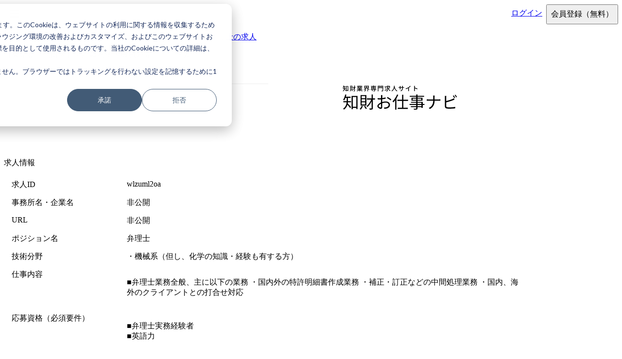

--- FILE ---
content_type: text/css; charset=utf-8
request_url: https://agent.chizaijuku.com/_next/static/css/20c271063c6074d4.css
body_size: 993
content:
@layer normalize, globals, components.common, components.domain;@layer globals{:root{--color-white:#fff;--color-primary:#253c6c;--color-primary-muted:#717d9b;--color-secondary:#ff8b48;--color-secondary-muted:#e6b99f;--color-danger:#ef4444;--color-link:#1885e9;--color-premium:#ceb27c;--color-outline:#6badeb;--color-surface-light-0:#fff;--color-surface-light-1:#f2f5fa;--color-surface-light-2:#e6ebf5;--color-surface-dark-0:#4b566f;--color-surface-dark-1:#3a404d;--color-surface-premium-0:#f4eee1;--color-surface-premium-1:#e4d5b6;--color-font-base:#333;--color-font-muted:#88888d;--color-font-base-dark:var(--color-white);--color-font-muted-dark:#b1afaf;--color-border-light:#e2e2e2;--color-border-dark:#555;--font-family-base:"Noto Sans JP","-apple-system","BlinkMacSystemFont","Segoe UI","Helvetica","Arial","sans-serif","Apple Color Emoji","Segoe UI Emoji";--font-family-heading-en:"Poppins","-apple-system","BlinkMacSystemFont","Helvetica","sans-serif";--font-size-xs:0.75rem;--font-size-sm:0.875rem;--font-size-md:1rem;--font-size-lg:1.125rem;--font-size-xl:1.25rem;--font-size-2xl:1.5rem;--font-size-3xl:1.875rem;--font-size-4xl:2.25rem;--font-size-5xl:3rem;--font-size-6xl:3.75rem;--font-weight-thin:100;--font-weight-extralight:200;--font-weight-light:300;--font-weight-normal:400;--font-weight-medium:500;--font-weight-semibold:600;--font-weight-bold:700;--font-weight-extrabold:800;--font-weight-black:900;--shadow-md:0px 8px 16px rgb(0 0 0/4%);--header-height:5rem;--hamburger-btn-size:1.75rem}body{font-family:var(--font-family-base);-webkit-font-smoothing:antialiased;-moz-osx-font-smoothing:grayscale;color:var(--color-font-base)}.sr-only{position:absolute;width:1px;height:1px;padding:0;margin:-1px;overflow:hidden;clip:rect(0,0,0,0);white-space:nowrap;border:0}:focus-visible{outline:2px solid var(--color-outline);outline-offset:2px}}@layer normalize{*,:after,:before{box-sizing:border-box;border-width:0;border-style:solid}html{line-height:1.5;-webkit-text-size-adjust:100%;-moz-tab-size:4;tab-size:4}body{margin:0;line-height:inherit}hr{height:0;color:inherit;border-top-width:1px}abbr:where([title]){-webkit-text-decoration:underline dotted;text-decoration:underline dotted}h1,h2,h3,h4,h5,h6{font-size:inherit;font-weight:inherit}a{color:inherit;text-decoration:inherit}b,strong{font-weight:bolder}code,kbd,pre,samp{font-size:1em}small{font-size:80%}sub,sup{font-size:75%;line-height:0;position:relative;vertical-align:baseline}sub{bottom:-.25em}sup{top:-.5em}table{text-indent:0;border-color:inherit;border-collapse:collapse}button,input,optgroup,select,textarea{font-family:inherit;font-size:100%;font-weight:inherit;line-height:inherit;color:inherit;margin:0;padding:0}button,select{text-transform:none}[type=button],[type=reset],[type=submit],button{-webkit-appearance:button;background-color:transparent;background-image:none}:-moz-focusring{outline:auto}:-moz-ui-invalid{box-shadow:none}progress{vertical-align:baseline}::-webkit-inner-spin-button,::-webkit-outer-spin-button{height:auto}[type=search]{-webkit-appearance:textfield;outline-offset:-2px}::-webkit-search-decoration{-webkit-appearance:none}::-webkit-file-upload-button{-webkit-appearance:button;font:inherit}summary{display:list-item}blockquote,dd,dl,figure,h1,h2,h3,h4,h5,h6,hr,p,pre{margin:0}fieldset{margin:0}fieldset,legend{padding:0}menu,ol,ul{list-style:none;margin:0;padding:0}textarea{resize:vertical}input::placeholder,textarea::placeholder{opacity:1}[role=button],button{cursor:pointer}:disabled{cursor:default}audio,canvas,embed,iframe,img,object,svg,video{display:block;vertical-align:middle}img,video{max-width:100%;height:auto}[hidden]{display:none}}

--- FILE ---
content_type: text/css; charset=utf-8
request_url: https://agent.chizaijuku.com/_next/static/css/d1b46cc4479c4ca4.css
body_size: 4772
content:
.ExternalLink_container__x0NiP[data-with-icon=true]:after{-webkit-margin-start:.5em;margin-inline-start:.5em;content:url(/vector/external.svg)}.Footer_container__yltGg{--logo-primary:var(--color-font-base-dark);--logo-secondary:var(--color-font-base-dark);display:flex;flex-wrap:wrap;min-height:8rem;color:var(--color-font-base-dark);background:var(--color-surface-dark-1)}.Footer_inner__Dav3I{width:100%;max-width:68rem;margin-inline:auto}@media screen and (max-width:68rem){.Footer_inner__Dav3I{padding-inline:1rem}}.Footer_inner__Dav3I>*+*{-webkit-margin-before:2rem;margin-block-start:2rem}.Footer_inner__Dav3I{padding-block:4.5rem}.Footer_upperSection__RFCi9{display:flex;flex-wrap:wrap;gap:2rem}.Footer_aboutSection__3WPCx{flex:1 1}.Footer_logo__GZ7xQ{display:flex;gap:1rem;width:-moz-fit-content;width:fit-content}.Footer_logo__GZ7xQ>svg{width:auto;height:2rem}.Footer_logo__iconImg__moTg3{width:32px;height:32px}.Footer_social__IgxKT{-webkit-margin-before:1.5rem;margin-block-start:1.5rem}.Footer_social__title__3f7g2{font-size:var(--font-size-xs);color:var(--color-font-muted-dark)}.Footer_social__links__qdR29{display:flex;flex-wrap:wrap;gap:.75em;-webkit-margin-before:.5em;margin-block-start:.5em}.Footer_social__links__qdR29 svg{color:var(--color-font-base-dark)}.Footer_navSection__5Dc_m{display:flex;flex-wrap:wrap;row-gap:2rem}.Footer_nav__5AmPl{-webkit-margin-end:5rem;margin-inline-end:5rem;font-size:var(--font-size-xs)}.Footer_nav__title__TmcaK{color:var(--color-font-base-dark)}.Footer_nav__list__VjLt6>*+*{-webkit-margin-before:1em;margin-block-start:1em}.Footer_nav__list__VjLt6{padding-block:.5em;-webkit-padding-start:1em;padding-inline-start:1em;-webkit-margin-before:1.5em;margin-block-start:1.5em;color:var(--color-font-muted-dark);-webkit-border-start:1px solid var(--color-border-dark);border-inline-start:1px solid var(--color-border-dark)}.Footer_hr__50X1w{border-top:1px solid var(--color-border-dark)}.Footer_bottom__Y8CjO>*+*{-webkit-margin-start:1rem;margin-inline-start:1rem}.Footer_attribution__wcC2T,.Footer_copyright__GXT4f{font-size:var(--font-size-xs);color:var(--color-font-muted-dark)}.Footer_attribution__wcC2T:hover{text-decoration:underline}.Footer_credit__WBDMn{margin:0}.Spinner_container__8tKbD{--size:1rem}.Spinner_container__8tKbD>svg{width:var(--size);height:var(--size);color:var(--color-secondary-muted);animation:Spinner_spin__v9Lmf 1.2s linear infinite}.Spinner_container__8tKbD,.Spinner_md__AOQUA{--size:1.5em}.Spinner_primary__MRMZV .Spinner_accent__DLJB9{color:var(--color-primary)}.Spinner_primary__MRMZV>svg{color:var(--color-primary-muted)}.Spinner_secondary__0_kvE .Spinner_accent__DLJB9{color:var(--color-secondary)}.Spinner_secondary__0_kvE>svg{color:var(--color-secondary-muted)}.Spinner_sm__QQRcZ{--size:1em}.Spinner_lg__CKUYf{--size:2em}@keyframes Spinner_spin__v9Lmf{0%{transform:rotate(0deg)}to{transform:rotate(1turn)}}@layer components.common{.Button_base__J_pEH{display:inline-flex;gap:1rem;align-items:center;justify-content:center;padding-inline:1rem;background-color:transparent;background-image:none}.Button_base__J_pEH:disabled{cursor:not-allowed;opacity:.6}.Button_size--md__Tb1dl{height:2.5rem;font-size:var(--font-size-sm);font-weight:var(--font-weight-medium)}.Button_size--lg___qGW0{height:3rem;font-weight:var(--font-weight-bold)}.Button_primary--solid__6OYmD{color:var(--color-white);background:var(--color-primary)}.Button_primary--outline__7zva9{color:var(--color-primary);border:1px solid var(--color-primary)}.Button_secondary--solid__BNqtA{color:var(--color-white);background:var(--color-secondary)}.Button_secondary--outline__n9JoW{color:var(--color-secondary);border:1px solid var(--color-secondary)}}.HamburgerMenu_panel___w66A{position:fixed;inset:0;z-index:50;padding-inline:1rem;overflow:auto;background:var(--color-surface-light-0)}.HamburgerMenu_header__BryV9{display:flex;align-items:center;height:var(--header-height)}.HamburgerMenu_closeBtn__hnAA_{display:grid;place-items:center;width:var(--hamburger-btn-size);height:var(--hamburger-btn-size)}.HamburgerMenu_nav__ywyxZ>*+*{-webkit-margin-before:1rem;margin-block-start:1rem}.HamburgerMenu_nav__ywyxZ{display:block}.HamburgerMenu_nav__item__Kghyj{display:flex}.HamburgerMenu_buttons__89o67>*+*{-webkit-margin-before:1rem;margin-block-start:1rem}.HamburgerMenu_buttons__89o67{-webkit-margin-before:2rem;margin-block-start:2rem}.HamburgerMenu_buttons__89o67 a,.HamburgerMenu_buttons__89o67>button{display:block;width:-moz-fit-content;width:fit-content;font-size:var(--font-size-md);line-height:2.5rem}.HamburgerMenu_buttons__89o67 .HamburgerMenu_loginBtn__U_YuO{display:inline-flex}.Header_container__KVN5I{--logo-primary:var(--color-primary);--logo-secondary:var(--color-font-base);position:-webkit-sticky;position:sticky;z-index:30;background:var(--color-surface-light-0);-webkit-border-after:1px solid var(--color-border-light);border-block-end:1px solid var(--color-border-light);inset-block-start:0}.Header_inner__kA5g_{width:100%;max-width:86rem;margin-inline:auto}@media screen and (max-width:86rem){.Header_inner__kA5g_{padding-inline:1rem}}.Header_inner__kA5g_{display:flex;column-gap:3rem;align-items:center;height:var(--header-height);padding-block:1rem}@media screen and (max-width:68rem){.Header_inner__kA5g_{column-gap:1rem}}.Header_logo__JBbVa{display:flex;flex:1 1;align-items:center}.Header_logo__JBbVa>a{display:inline-flex;gap:.5rem;align-items:flex-end}.Header_logo__icon__dFsr4{width:auto;height:2.65rem}@media screen and (max-width:48rem){.Header_logo__icon__dFsr4{height:2rem}}@media screen and (max-width:30rem){.Header_logo__icon__dFsr4{width:auto;height:2rem}}.Header_logo__subIcon__Ssk8j{display:inline}@media screen and (max-width:86rem){.Header_logo__subIcon__Ssk8j{display:none}}.Header_logo__subIcon__Ssk8j{translate:0 -.2rem;width:15.5rem}.Header_desktopNav__v8RDD{display:flex}@media screen and (max-width:86rem){.Header_desktopNav__v8RDD{display:none}}.Header_desktopNav__v8RDD{gap:2rem}.Header_desktopNav__item__e1ToL{position:relative;font-size:var(--font-size-sm);font-weight:var(--font-weight-medium)}.Header_desktopNav__item__e1ToL[aria-current=page]:after{position:absolute;width:100%;height:2px;content:"";background:var(--color-primary);inset-inline-start:0;inset-block-end:-5px}.Header_hamburgerBtn__hvxVU{display:none}@media screen and (max-width:86rem){.Header_hamburgerBtn__hvxVU{display:inline}}.Header_hamburgerBtn__hvxVU{width:var(--hamburger-btn-size);height:var(--hamburger-btn-size)}.Header_buttons__oe9KD{display:flex;gap:.3rem}.Header_loginBtn__kcTm2{display:inline-flex;padding:.5rem;font-size:var(--font-size-sm)}@media screen and (max-width:30rem){.Header_loginBtn__kcTm2{font-size:var(--font-size-xs)}}.Header_signupBtn__ji7bR{padding:.5rem;font-size:var(--font-size-sm)}@media screen and (max-width:30rem){.Header_signupBtn__ji7bR{font-size:var(--font-size-xs)}}.Header_signupBtn__free__bWfUi{display:inline-block}@media screen and (max-width:48rem){.Header_signupBtn__free__bWfUi{display:none}}.styles_container__2LD2g,.styles_container__m9pEa{font-size:var(--font-size-xs)}.styles_container__m9pEa{color:var(--color-danger)}.styles_container__R295O{font-size:var(--font-size-sm);font-weight:var(--font-weight-bold)}.styles_container__u5pBk{display:flex;flex-direction:column;gap:.5rem;align-items:flex-start}.styles_container__u5pBk:has(:where(:disabled)) label{color:var(--color-font-muted)}.styles_container__u5pBk.styles_withRequired__QRjpK label:after,.styles_container__u5pBk:has([required]) label:after{padding:1px .5em;-webkit-margin-start:.5rem;margin-inline-start:.5rem;font-size:var(--font-size-xs);color:var(--color-white);content:"必須";background:var(--color-secondary)}.styles_container__u5pBk.styles_fill__MjSjQ{align-items:stretch}.Checkbox_container__NPYEQ{position:relative;display:grid;grid-template-columns:auto 1fr;grid-gap:.5em;gap:.5em;align-items:center}@supports selector(:has(:focus-visible)){.Checkbox_container__NPYEQ:has(:focus-visible){outline:2px solid var(--color-outline);outline-offset:2px}}@supports not selector(:has(:focus-visible)){.Checkbox_container__NPYEQ:focus-within{outline:2px solid var(--color-outline);outline-offset:2px}}.Checkbox_container__NPYEQ>input[type=checkbox]{position:absolute;width:100%;height:100%;margin:0;cursor:pointer;opacity:0}.Checkbox_container__NPYEQ>input[type=checkbox]:checked+.Checkbox_marker__T0rVa:before{transform:scale(1)}.Checkbox_container__NPYEQ>input[type=checkbox]:disabled{cursor:not-allowed}.Checkbox_container__NPYEQ>input[type=checkbox]:disabled~.Checkbox_marker__T0rVa,.Checkbox_container__NPYEQ>input[type=checkbox]:disabled~label{cursor:not-allowed;opacity:.6}.Checkbox_marker__T0rVa{font-size:var(--font-size-sm);background:#fafafa;border:1px solid var(--color-border-light);border-radius:2px;display:grid;place-content:center;width:1.25rem;height:1.25rem}.Checkbox_marker__T0rVa:before{width:.625rem;height:.625rem;-webkit-clip-path:polygon(14% 44%,0 65%,50% 100%,100% 16%,80% 0,43% 62%);clip-path:polygon(14% 44%,0 65%,50% 100%,100% 16%,80% 0,43% 62%);content:"";background:var(--color-primary);transform:scale(0)}.Checkbox_formFieldDescription__9tz6V,.Checkbox_formFieldError__fjeE8{position:relative;grid-column:2}.SignupFormHelpText_container__r6bCS{font-size:var(--font-size-xs);line-height:2}.SignupFormHelpText_container__r6bCS a{margin-inline:.25em;text-decoration:underline}.SignupFormHelpText_showEmailBtn__6BzEw{text-decoration:underline}.CheckboxGroup_container__SUvqA{width:-moz-fit-content;width:fit-content}.CheckboxGroup_legend__nRiVu{font-size:var(--font-size-sm);font-weight:var(--font-weight-bold)}.CheckboxGroup_legend__nRiVu.CheckboxGroup_withRequired__COXmX:after{padding:1px .5em;-webkit-margin-start:.5rem;margin-inline-start:.5rem;font-size:var(--font-size-xs);color:var(--color-white);content:"必須";background:var(--color-secondary)}.CheckboxGroup_checkboxes__1kYqF,.CheckboxGroup_checkboxes__1kYqF>*+*{-webkit-margin-before:.5rem;margin-block-start:.5rem}.CheckboxGroup_error__kryKi{font-size:var(--font-size-xs);color:var(--color-danger)}.Input_container__l8aKA{font-size:var(--font-size-sm);background:#fafafa;border:1px solid var(--color-border-light);border-radius:2px;padding:.75rem 1.25rem}.Col2_container__E157v{display:flex;gap:1rem;width:100%}.Col2_container__E157v>*{width:50%}@media screen and (max-width:48rem){.Col2_container__E157v{flex-direction:column}.Col2_container__E157v>*{width:100%}}.UserFormFieldset_fieldset__g87h6{display:contents}.UserFormFieldset_legend__7sE3D{display:block;-webkit-padding-after:.75em;padding-block-end:.75em;-webkit-margin-after:2rem;margin-block-end:2rem;font-size:var(--font-size-xl);font-weight:var(--font-weight-bold);color:var(--color-primary);border-bottom:1px solid var(--color-border-light)}.UserFormFieldset_legend__7sE3D.UserFormFieldset_fill__QbJlF{width:100%}.UserFormFieldset_fields__DCxIo>*+*{-webkit-margin-before:1.5rem;margin-block-start:1.5rem}.UserFormFieldset_fields__DCxIo{width:100%}.SignupFormTerms_container__MevnH{display:flex;flex-direction:column;gap:2rem;align-items:center}.SignupFormTerms_terms__Ybj5U{max-height:10rem;padding:1rem;overflow-y:auto;font-size:var(--font-size-sm);line-height:1.75;white-space:pre-wrap;border:2px solid var(--color-border-light)}.RadioGroup_label__JTk9d{font-size:var(--font-size-sm);font-weight:var(--font-weight-bold)}.RadioGroup_label__JTk9d.RadioGroup_withRequired__S4rJx:after{padding:1px .5em;-webkit-margin-start:.5rem;margin-inline-start:.5rem;font-size:var(--font-size-xs);color:var(--color-white);content:"必須";background:var(--color-secondary)}.RadioGroup_list__8_EBi{display:flex;flex-wrap:wrap;gap:1rem;-webkit-margin-before:.5rem;margin-block-start:.5rem}.RadioGroup_item__9JD1b{font-size:var(--font-size-sm);background:#fafafa;border:1px solid var(--color-border-light);border-radius:2px;padding:.75rem 1.25rem;display:grid;place-items:center;min-width:10rem;overflow:hidden;outline-offset:3px}.RadioGroup_item__9JD1b:hover{cursor:pointer}.RadioGroup_item__9JD1b.RadioGroup_checked__gms_8{color:var(--color-white);background:var(--color-primary)}.RadioGroup_formFieldError__7ZriQ{font-size:var(--font-size-xs);color:var(--color-danger)}.Select_container__cSWHH{font-size:var(--font-size-sm);background:#fafafa;border:1px solid var(--color-border-light);border-radius:2px;padding:.75rem 1.25rem;-webkit-padding-start:1.5em;padding-inline-start:1.5em;-webkit-padding-end:3.5em;padding-inline-end:3.5em;background-image:url("[data-uri]");background-repeat:no-repeat;background-position:right 1.5em center;background-size:1em;-webkit-appearance:none;-moz-appearance:none;appearance:none}.UserFormAgent_currentSalary__Q5mYV input{width:7rem}.UserFormAgent_currentSalary__decorator__b4nX9{-webkit-margin-start:.5em;margin-inline-start:.5em;font-size:var(--font-size-sm)}.SignupFormDialog_backdrop__wmy_M{position:fixed;inset:0;z-index:40;background:var(--color-primary);opacity:.96}.SignupFormDialog_panelWrapper__IdhGX{position:fixed;inset:0;z-index:50;overflow:auto}.SignupFormDialog_panel__anS1x{width:100%;max-width:68rem;margin-inline:auto}@media screen and (max-width:68rem){.SignupFormDialog_panel__anS1x{padding-inline:1rem}}.SignupFormDialog_panel__anS1x{display:flex;flex-direction:column;align-items:center;padding-block:2rem}.SignupFormDialog_closeBtn__MbrE2{display:flex;gap:.5rem;align-items:center;align-self:flex-end;height:2rem;padding-inline:1rem;font-size:var(--font-size-sm);font-weight:var(--font-weight-bold);background:var(--color-white)}.SignupFormDialog_title__O4EaL{font-size:var(--font-size-2xl);font-weight:var(--font-weight-bold)}.SignupFormDialog_description__nZAhV,.SignupFormDialog_title__O4EaL{-webkit-margin-before:2rem;margin-block-start:2rem;color:var(--color-font-base-dark);text-align:center}.SignupFormDialog_description__nZAhV{max-width:38rem;font-size:var(--font-size-xs);line-height:2}.SignupFormDialog_underline__xRKKk{text-decoration:underline}.SignupFormDialog_form__mkitD{display:flex;flex-direction:column;row-gap:3rem;width:100%;padding:4rem;-webkit-margin-before:3rem;margin-block-start:3rem;background:var(--color-surface-light-0)}@media screen and (max-width:48rem){.SignupFormDialog_form__mkitD{padding:1.5rem}}.SignupFormDialog_submitBtn__pd1PL{align-self:center;width:min(28rem,100%);height:4rem}.JobDetailsNotFoundTemplate_container__CopWG{display:grid;grid-gap:1rem;gap:1rem;place-content:center;min-height:80dvh}.JobDetailsNotFoundTemplate_container__CopWG>a{text-decoration:underline}.RichText_container__Zx1fr>*+*{-webkit-margin-before:1rem;margin-block-start:1rem}.RichText_container__Zx1fr{word-wrap:break-word;overflow-wrap:break-word;white-space:pre-wrap}@layer components.common{.Tooltip_target__BgowN{position:relative;display:inline-block;width:-moz-fit-content;width:fit-content;height:-moz-fit-content;height:fit-content}.Tooltip_target__BgowN:hover .Tooltip_content__aunXT{visibility:visible;opacity:1}@supports selector(:has(:focus-visible)){.Tooltip_target__BgowN:has(:focus-visible) .Tooltip_content__aunXT{visibility:visible;opacity:1}}@supports not selector(:has(:focus-visible)){.Tooltip_target__BgowN:focus-within .Tooltip_content__aunXT{visibility:visible;opacity:1}}.Tooltip_content__aunXT{--tooltip-offset:0.2em;--tooltip-arrow-size:0.5em;--tooltip-bg:var(--color-surface-dark-0);position:absolute;top:100%;left:50%;display:inline-block;padding:.5rem;font-size:var(--font-size-xs);font-weight:var(--font-weight-normal);line-height:1;color:var(--color-font-base-dark);white-space:nowrap;visibility:hidden;background:var(--tooltip-bg);opacity:0;transition:.2s ease-in;transition-delay:.15s;translate:-50% calc(var(--tooltip-offset) + var(--tooltip-arrow-size))}.Tooltip_content__aunXT:before{position:absolute;top:calc(var(--tooltip-arrow-size)*2*-1 + 1px);left:50%;content:"";border:var(--tooltip-arrow-size) solid transparent;border-bottom:var(--tooltip-arrow-size) solid var(--tooltip-bg);translate:calc(var(--tooltip-arrow-size)*-1)}}.JobBookmarkButton_container__3ypk8{padding-inline:0;font-size:var(--font-size-3xl);block-size:3.5rem;inline-size:3.5rem}.JobBookmarkButton_container__3ypk8 svg{stroke-width:1.2}.JobBookmarkButton_toastMessage__mUBTs a{text-decoration:underline}.JobDlTable_dl__HxA0i{display:grid;grid-template-columns:auto 1fr;-webkit-border-before:1px solid var(--color-border-light);border-block-start:1px solid var(--color-border-light);border-inline:1px solid var(--color-border-light)}@media screen and (max-width:48rem){.JobDlTable_dl__HxA0i{grid-template-columns:1fr}}.JobDlTable_row__vXuQz{display:contents}.JobDlTable_dd__Lxe8X,.JobDlTable_dt__p1f2k,.JobDlTable_link__DP8HU{padding:.5rem 1rem;-webkit-border-after:1px solid var(--color-border-light);border-block-end:1px solid var(--color-border-light)}.JobDlTable_dt__p1f2k{font-weight:var(--font-weight-bold);-webkit-border-end:1px solid var(--color-border-light);border-inline-end:1px solid var(--color-border-light)}@media screen and (max-width:48rem){.JobDlTable_dt__p1f2k{-webkit-border-end:none;border-inline-end:none}}.JobDlTable_dd__Lxe8X,.JobDlTable_link__DP8HU{-webkit-border-after:1px solid var(--color-border-light);border-block-end:1px solid var(--color-border-light)}.JobDlTable_link__DP8HU{text-decoration:underline}.JobDlTable_url__0yeWg{word-break:break-all}.JobDlTable_private___ombn{background:var(--color-surface-premium-1)}.Breadcrumbs_container__V7qe0{padding-block:.75rem;background:var(--color-surface-light-2)}.Breadcrumbs_list__S7C9M{display:flex;flex-wrap:wrap;gap:.5rem;align-items:center;font-size:var(--font-size-xs)}.Breadcrumbs_item__5wXNS{display:flex;gap:.5rem;align-items:center;color:var(--color-primary-muted)}.Breadcrumbs_icon__KGROd{color:var(--color-primary)}.JobDetailsTemplate_breadcrumbs__fFqLI{width:100%;max-width:68rem;margin-inline:auto}@media screen and (max-width:68rem){.JobDetailsTemplate_breadcrumbs__fFqLI{padding-inline:1rem}}.JobDetailsTemplate_article__Qo_aL{width:100%;max-width:68rem;margin-inline:auto}@media screen and (max-width:68rem){.JobDetailsTemplate_article__Qo_aL{padding-inline:1rem}}.JobDetailsTemplate_article__Qo_aL{padding-block:3rem 6rem}.JobDetailsTemplate_title__uSAT4{grid-area:title;font-size:var(--font-size-4xl);font-weight:var(--font-weight-bold);-webkit-border-after:3px solid var(--color-primary);border-block-end:3px solid var(--color-primary)}.JobDetailsTemplate_about__cOm7i{display:flex;gap:2rem;-webkit-margin-before:2rem;margin-block-start:2rem}.JobDetailsTemplate_about__cOm7i hr{margin-block:1.5rem;border-top:1px solid var(--color-border-light)}@media screen and (max-width:48rem){.JobDetailsTemplate_about__cOm7i{flex-direction:column}}.JobDetailsTemplate_about__cOm7i>*,.JobDetailsTemplate_about__text__Wczoc{flex:1 1}.JobDetailsTemplate_about__slogan__VbbBK{font-size:var(--font-size-xl);font-weight:var(--font-weight-bold);color:var(--color-primary)}.JobDetailsTemplate_about__lead__pcWFl{line-height:1.75}.JobDetailsTemplate_about__wrapper__PLuTU{display:flex;justify-content:center;align-items:center}.JobDetailsTemplate_about__image__Q01qa{max-width:32rem;object-fit:contain;object-position:center}@media screen and (max-width:68rem){.JobDetailsTemplate_about__image__Q01qa{max-width:22rem}}@media screen and (max-width:48rem){.JobDetailsTemplate_about__image__Q01qa{max-height:18rem;margin-inline:auto}}.JobDetailsTemplate_about__imageCaption__YpnAc{-webkit-margin-before:.5rem;margin-block-start:.5rem;font-size:var(--font-size-xs);color:var(--color-font-muted)}.JobDetailsTemplate_heading__l_AYs{-webkit-margin-after:1rem;margin-block-end:1rem;font-size:var(--font-size-2xl);font-weight:var(--font-weight-bold)}.JobDetailsTemplate_section__Yf_6m{-webkit-margin-before:4rem;margin-block-start:4rem}.JobDetailsTemplate_buttons__G2jgi{display:flex;flex-wrap:wrap;gap:1rem;justify-content:center;width:100%;-webkit-margin-before:3em;margin-block-start:3em}.JobDetailsTemplate_buttons__main__xyfdB{min-width:min(22rem,100%);block-size:3.5rem}.JobDetailsTemplate_appeal__lVVdb{display:grid;grid-template-areas:"heading heading" "body image";grid-template-columns:repeat(2,1fr);grid-row-gap:1rem;row-gap:1rem;grid-column-gap:2rem;column-gap:2rem}@media screen and (max-width:48rem){.JobDetailsTemplate_appeal__lVVdb{grid-template-areas:"heading" "image" "body";grid-template-columns:1fr}}.JobDetailsTemplate_appeal__heading__9JteR{grid-area:heading;font-size:var(--font-size-xl);font-weight:var(--font-weight-bold)}.JobDetailsTemplate_appeal__body__gADkw{grid-area:body;font-size:var(--font-size-sm)}.JobDetailsTemplate_appeal__image__GyKsV{grid-area:image}.JobDetailsTemplate_comment__Yf0CP{position:relative;grid-area:comment;-webkit-margin-before:1em;margin-block-start:1em}.JobDetailsTemplate_comment__title__BZih_{display:inline-flex;gap:.5rem;align-items:center;height:2.5rem;padding-inline:1rem;-webkit-margin-start:2rem;margin-inline-start:2rem;font-size:var(--font-size-sm);font-weight:var(--font-weight-bold);color:var(--color-font-base-dark);background:var(--color-primary);translate:0 50%}@media screen and (max-width:30rem){.JobDetailsTemplate_comment__title__BZih_{padding-inline:.75rem;-webkit-margin-start:.75rem;margin-inline-start:.75rem;font-size:var(--font-size-xs)}}.JobDetailsTemplate_comment__content__LwqaR{padding:2.5rem 2rem 2rem;font-size:var(--font-size-sm);line-height:2;background:var(--color-surface-light-1);border-radius:.75rem}.JobDetailsTemplate_interview__9VgjR{display:grid;grid-template-areas:"heading heading" "body image";grid-template-columns:repeat(2,1fr);grid-row-gap:1rem;row-gap:1rem;grid-column-gap:2rem;column-gap:2rem}@media screen and (max-width:48rem){.JobDetailsTemplate_interview__9VgjR{grid-template-areas:"heading" "image" "body";grid-template-columns:1fr}}.JobDetailsTemplate_interview__heading__TUmZ3{grid-area:heading;font-size:var(--font-size-xl);font-weight:var(--font-weight-bold)}.JobDetailsTemplate_interview__body___tY0y{grid-area:body;font-size:var(--font-size-sm)}.JobDetailsTemplate_interview__image__QWsPb{grid-area:image}

--- FILE ---
content_type: text/css; charset=utf-8
request_url: https://agent.chizaijuku.com/_next/static/css/d1b46cc4479c4ca4.css
body_size: 4906
content:
.ExternalLink_container__x0NiP[data-with-icon=true]:after{-webkit-margin-start:.5em;margin-inline-start:.5em;content:url(/vector/external.svg)}.Footer_container__yltGg{--logo-primary:var(--color-font-base-dark);--logo-secondary:var(--color-font-base-dark);display:flex;flex-wrap:wrap;min-height:8rem;color:var(--color-font-base-dark);background:var(--color-surface-dark-1)}.Footer_inner__Dav3I{width:100%;max-width:68rem;margin-inline:auto}@media screen and (max-width:68rem){.Footer_inner__Dav3I{padding-inline:1rem}}.Footer_inner__Dav3I>*+*{-webkit-margin-before:2rem;margin-block-start:2rem}.Footer_inner__Dav3I{padding-block:4.5rem}.Footer_upperSection__RFCi9{display:flex;flex-wrap:wrap;gap:2rem}.Footer_aboutSection__3WPCx{flex:1 1}.Footer_logo__GZ7xQ{display:flex;gap:1rem;width:-moz-fit-content;width:fit-content}.Footer_logo__GZ7xQ>svg{width:auto;height:2rem}.Footer_logo__iconImg__moTg3{width:32px;height:32px}.Footer_social__IgxKT{-webkit-margin-before:1.5rem;margin-block-start:1.5rem}.Footer_social__title__3f7g2{font-size:var(--font-size-xs);color:var(--color-font-muted-dark)}.Footer_social__links__qdR29{display:flex;flex-wrap:wrap;gap:.75em;-webkit-margin-before:.5em;margin-block-start:.5em}.Footer_social__links__qdR29 svg{color:var(--color-font-base-dark)}.Footer_navSection__5Dc_m{display:flex;flex-wrap:wrap;row-gap:2rem}.Footer_nav__5AmPl{-webkit-margin-end:5rem;margin-inline-end:5rem;font-size:var(--font-size-xs)}.Footer_nav__title__TmcaK{color:var(--color-font-base-dark)}.Footer_nav__list__VjLt6>*+*{-webkit-margin-before:1em;margin-block-start:1em}.Footer_nav__list__VjLt6{padding-block:.5em;-webkit-padding-start:1em;padding-inline-start:1em;-webkit-margin-before:1.5em;margin-block-start:1.5em;color:var(--color-font-muted-dark);-webkit-border-start:1px solid var(--color-border-dark);border-inline-start:1px solid var(--color-border-dark)}.Footer_hr__50X1w{border-top:1px solid var(--color-border-dark)}.Footer_bottom__Y8CjO>*+*{-webkit-margin-start:1rem;margin-inline-start:1rem}.Footer_attribution__wcC2T,.Footer_copyright__GXT4f{font-size:var(--font-size-xs);color:var(--color-font-muted-dark)}.Footer_attribution__wcC2T:hover{text-decoration:underline}.Footer_credit__WBDMn{margin:0}.Spinner_container__8tKbD{--size:1rem}.Spinner_container__8tKbD>svg{width:var(--size);height:var(--size);color:var(--color-secondary-muted);animation:Spinner_spin__v9Lmf 1.2s linear infinite}.Spinner_container__8tKbD,.Spinner_md__AOQUA{--size:1.5em}.Spinner_primary__MRMZV .Spinner_accent__DLJB9{color:var(--color-primary)}.Spinner_primary__MRMZV>svg{color:var(--color-primary-muted)}.Spinner_secondary__0_kvE .Spinner_accent__DLJB9{color:var(--color-secondary)}.Spinner_secondary__0_kvE>svg{color:var(--color-secondary-muted)}.Spinner_sm__QQRcZ{--size:1em}.Spinner_lg__CKUYf{--size:2em}@keyframes Spinner_spin__v9Lmf{0%{transform:rotate(0deg)}to{transform:rotate(1turn)}}@layer components.common{.Button_base__J_pEH{display:inline-flex;gap:1rem;align-items:center;justify-content:center;padding-inline:1rem;background-color:transparent;background-image:none}.Button_base__J_pEH:disabled{cursor:not-allowed;opacity:.6}.Button_size--md__Tb1dl{height:2.5rem;font-size:var(--font-size-sm);font-weight:var(--font-weight-medium)}.Button_size--lg___qGW0{height:3rem;font-weight:var(--font-weight-bold)}.Button_primary--solid__6OYmD{color:var(--color-white);background:var(--color-primary)}.Button_primary--outline__7zva9{color:var(--color-primary);border:1px solid var(--color-primary)}.Button_secondary--solid__BNqtA{color:var(--color-white);background:var(--color-secondary)}.Button_secondary--outline__n9JoW{color:var(--color-secondary);border:1px solid var(--color-secondary)}}.HamburgerMenu_panel___w66A{position:fixed;inset:0;z-index:50;padding-inline:1rem;overflow:auto;background:var(--color-surface-light-0)}.HamburgerMenu_header__BryV9{display:flex;align-items:center;height:var(--header-height)}.HamburgerMenu_closeBtn__hnAA_{display:grid;place-items:center;width:var(--hamburger-btn-size);height:var(--hamburger-btn-size)}.HamburgerMenu_nav__ywyxZ>*+*{-webkit-margin-before:1rem;margin-block-start:1rem}.HamburgerMenu_nav__ywyxZ{display:block}.HamburgerMenu_nav__item__Kghyj{display:flex}.HamburgerMenu_buttons__89o67>*+*{-webkit-margin-before:1rem;margin-block-start:1rem}.HamburgerMenu_buttons__89o67{-webkit-margin-before:2rem;margin-block-start:2rem}.HamburgerMenu_buttons__89o67 a,.HamburgerMenu_buttons__89o67>button{display:block;width:-moz-fit-content;width:fit-content;font-size:var(--font-size-md);line-height:2.5rem}.HamburgerMenu_buttons__89o67 .HamburgerMenu_loginBtn__U_YuO{display:inline-flex}.Header_container__KVN5I{--logo-primary:var(--color-primary);--logo-secondary:var(--color-font-base);position:-webkit-sticky;position:sticky;z-index:30;background:var(--color-surface-light-0);-webkit-border-after:1px solid var(--color-border-light);border-block-end:1px solid var(--color-border-light);inset-block-start:0}.Header_inner__kA5g_{width:100%;max-width:86rem;margin-inline:auto}@media screen and (max-width:86rem){.Header_inner__kA5g_{padding-inline:1rem}}.Header_inner__kA5g_{display:flex;column-gap:3rem;align-items:center;height:var(--header-height);padding-block:1rem}@media screen and (max-width:68rem){.Header_inner__kA5g_{column-gap:1rem}}.Header_logo__JBbVa{display:flex;flex:1 1;align-items:center}.Header_logo__JBbVa>a{display:inline-flex;gap:.5rem;align-items:flex-end}.Header_logo__icon__dFsr4{width:auto;height:2.65rem}@media screen and (max-width:48rem){.Header_logo__icon__dFsr4{height:2rem}}@media screen and (max-width:30rem){.Header_logo__icon__dFsr4{width:auto;height:2rem}}.Header_logo__subIcon__Ssk8j{display:inline}@media screen and (max-width:86rem){.Header_logo__subIcon__Ssk8j{display:none}}.Header_logo__subIcon__Ssk8j{translate:0 -.2rem;width:15.5rem}.Header_desktopNav__v8RDD{display:flex}@media screen and (max-width:86rem){.Header_desktopNav__v8RDD{display:none}}.Header_desktopNav__v8RDD{gap:2rem}.Header_desktopNav__item__e1ToL{position:relative;font-size:var(--font-size-sm);font-weight:var(--font-weight-medium)}.Header_desktopNav__item__e1ToL[aria-current=page]:after{position:absolute;width:100%;height:2px;content:"";background:var(--color-primary);inset-inline-start:0;inset-block-end:-5px}.Header_hamburgerBtn__hvxVU{display:none}@media screen and (max-width:86rem){.Header_hamburgerBtn__hvxVU{display:inline}}.Header_hamburgerBtn__hvxVU{width:var(--hamburger-btn-size);height:var(--hamburger-btn-size)}.Header_buttons__oe9KD{display:flex;gap:.3rem}.Header_loginBtn__kcTm2{display:inline-flex;padding:.5rem;font-size:var(--font-size-sm)}@media screen and (max-width:30rem){.Header_loginBtn__kcTm2{font-size:var(--font-size-xs)}}.Header_signupBtn__ji7bR{padding:.5rem;font-size:var(--font-size-sm)}@media screen and (max-width:30rem){.Header_signupBtn__ji7bR{font-size:var(--font-size-xs)}}.Header_signupBtn__free__bWfUi{display:inline-block}@media screen and (max-width:48rem){.Header_signupBtn__free__bWfUi{display:none}}.styles_container__2LD2g,.styles_container__m9pEa{font-size:var(--font-size-xs)}.styles_container__m9pEa{color:var(--color-danger)}.styles_container__R295O{font-size:var(--font-size-sm);font-weight:var(--font-weight-bold)}.styles_container__u5pBk{display:flex;flex-direction:column;gap:.5rem;align-items:flex-start}.styles_container__u5pBk:has(:where(:disabled)) label{color:var(--color-font-muted)}.styles_container__u5pBk.styles_withRequired__QRjpK label:after,.styles_container__u5pBk:has([required]) label:after{padding:1px .5em;-webkit-margin-start:.5rem;margin-inline-start:.5rem;font-size:var(--font-size-xs);color:var(--color-white);content:"必須";background:var(--color-secondary)}.styles_container__u5pBk.styles_fill__MjSjQ{align-items:stretch}.Checkbox_container__NPYEQ{position:relative;display:grid;grid-template-columns:auto 1fr;grid-gap:.5em;gap:.5em;align-items:center}@supports selector(:has(:focus-visible)){.Checkbox_container__NPYEQ:has(:focus-visible){outline:2px solid var(--color-outline);outline-offset:2px}}@supports not selector(:has(:focus-visible)){.Checkbox_container__NPYEQ:focus-within{outline:2px solid var(--color-outline);outline-offset:2px}}.Checkbox_container__NPYEQ>input[type=checkbox]{position:absolute;width:100%;height:100%;margin:0;cursor:pointer;opacity:0}.Checkbox_container__NPYEQ>input[type=checkbox]:checked+.Checkbox_marker__T0rVa:before{transform:scale(1)}.Checkbox_container__NPYEQ>input[type=checkbox]:disabled{cursor:not-allowed}.Checkbox_container__NPYEQ>input[type=checkbox]:disabled~.Checkbox_marker__T0rVa,.Checkbox_container__NPYEQ>input[type=checkbox]:disabled~label{cursor:not-allowed;opacity:.6}.Checkbox_marker__T0rVa{font-size:var(--font-size-sm);background:#fafafa;border:1px solid var(--color-border-light);border-radius:2px;display:grid;place-content:center;width:1.25rem;height:1.25rem}.Checkbox_marker__T0rVa:before{width:.625rem;height:.625rem;-webkit-clip-path:polygon(14% 44%,0 65%,50% 100%,100% 16%,80% 0,43% 62%);clip-path:polygon(14% 44%,0 65%,50% 100%,100% 16%,80% 0,43% 62%);content:"";background:var(--color-primary);transform:scale(0)}.Checkbox_formFieldDescription__9tz6V,.Checkbox_formFieldError__fjeE8{position:relative;grid-column:2}.SignupFormHelpText_container__r6bCS{font-size:var(--font-size-xs);line-height:2}.SignupFormHelpText_container__r6bCS a{margin-inline:.25em;text-decoration:underline}.SignupFormHelpText_showEmailBtn__6BzEw{text-decoration:underline}.CheckboxGroup_container__SUvqA{width:-moz-fit-content;width:fit-content}.CheckboxGroup_legend__nRiVu{font-size:var(--font-size-sm);font-weight:var(--font-weight-bold)}.CheckboxGroup_legend__nRiVu.CheckboxGroup_withRequired__COXmX:after{padding:1px .5em;-webkit-margin-start:.5rem;margin-inline-start:.5rem;font-size:var(--font-size-xs);color:var(--color-white);content:"必須";background:var(--color-secondary)}.CheckboxGroup_checkboxes__1kYqF,.CheckboxGroup_checkboxes__1kYqF>*+*{-webkit-margin-before:.5rem;margin-block-start:.5rem}.CheckboxGroup_error__kryKi{font-size:var(--font-size-xs);color:var(--color-danger)}.Input_container__l8aKA{font-size:var(--font-size-sm);background:#fafafa;border:1px solid var(--color-border-light);border-radius:2px;padding:.75rem 1.25rem}.Col2_container__E157v{display:flex;gap:1rem;width:100%}.Col2_container__E157v>*{width:50%}@media screen and (max-width:48rem){.Col2_container__E157v{flex-direction:column}.Col2_container__E157v>*{width:100%}}.UserFormFieldset_fieldset__g87h6{display:contents}.UserFormFieldset_legend__7sE3D{display:block;-webkit-padding-after:.75em;padding-block-end:.75em;-webkit-margin-after:2rem;margin-block-end:2rem;font-size:var(--font-size-xl);font-weight:var(--font-weight-bold);color:var(--color-primary);border-bottom:1px solid var(--color-border-light)}.UserFormFieldset_legend__7sE3D.UserFormFieldset_fill__QbJlF{width:100%}.UserFormFieldset_fields__DCxIo>*+*{-webkit-margin-before:1.5rem;margin-block-start:1.5rem}.UserFormFieldset_fields__DCxIo{width:100%}.SignupFormTerms_container__MevnH{display:flex;flex-direction:column;gap:2rem;align-items:center}.SignupFormTerms_terms__Ybj5U{max-height:10rem;padding:1rem;overflow-y:auto;font-size:var(--font-size-sm);line-height:1.75;white-space:pre-wrap;border:2px solid var(--color-border-light)}.RadioGroup_label__JTk9d{font-size:var(--font-size-sm);font-weight:var(--font-weight-bold)}.RadioGroup_label__JTk9d.RadioGroup_withRequired__S4rJx:after{padding:1px .5em;-webkit-margin-start:.5rem;margin-inline-start:.5rem;font-size:var(--font-size-xs);color:var(--color-white);content:"必須";background:var(--color-secondary)}.RadioGroup_list__8_EBi{display:flex;flex-wrap:wrap;gap:1rem;-webkit-margin-before:.5rem;margin-block-start:.5rem}.RadioGroup_item__9JD1b{font-size:var(--font-size-sm);background:#fafafa;border:1px solid var(--color-border-light);border-radius:2px;padding:.75rem 1.25rem;display:grid;place-items:center;min-width:10rem;overflow:hidden;outline-offset:3px}.RadioGroup_item__9JD1b:hover{cursor:pointer}.RadioGroup_item__9JD1b.RadioGroup_checked__gms_8{color:var(--color-white);background:var(--color-primary)}.RadioGroup_formFieldError__7ZriQ{font-size:var(--font-size-xs);color:var(--color-danger)}.Select_container__cSWHH{font-size:var(--font-size-sm);background:#fafafa;border:1px solid var(--color-border-light);border-radius:2px;padding:.75rem 1.25rem;-webkit-padding-start:1.5em;padding-inline-start:1.5em;-webkit-padding-end:3.5em;padding-inline-end:3.5em;background-image:url("[data-uri]");background-repeat:no-repeat;background-position:right 1.5em center;background-size:1em;-webkit-appearance:none;-moz-appearance:none;appearance:none}.UserFormAgent_currentSalary__Q5mYV input{width:7rem}.UserFormAgent_currentSalary__decorator__b4nX9{-webkit-margin-start:.5em;margin-inline-start:.5em;font-size:var(--font-size-sm)}.SignupFormDialog_backdrop__wmy_M{position:fixed;inset:0;z-index:40;background:var(--color-primary);opacity:.96}.SignupFormDialog_panelWrapper__IdhGX{position:fixed;inset:0;z-index:50;overflow:auto}.SignupFormDialog_panel__anS1x{width:100%;max-width:68rem;margin-inline:auto}@media screen and (max-width:68rem){.SignupFormDialog_panel__anS1x{padding-inline:1rem}}.SignupFormDialog_panel__anS1x{display:flex;flex-direction:column;align-items:center;padding-block:2rem}.SignupFormDialog_closeBtn__MbrE2{display:flex;gap:.5rem;align-items:center;align-self:flex-end;height:2rem;padding-inline:1rem;font-size:var(--font-size-sm);font-weight:var(--font-weight-bold);background:var(--color-white)}.SignupFormDialog_title__O4EaL{font-size:var(--font-size-2xl);font-weight:var(--font-weight-bold)}.SignupFormDialog_description__nZAhV,.SignupFormDialog_title__O4EaL{-webkit-margin-before:2rem;margin-block-start:2rem;color:var(--color-font-base-dark);text-align:center}.SignupFormDialog_description__nZAhV{max-width:38rem;font-size:var(--font-size-xs);line-height:2}.SignupFormDialog_underline__xRKKk{text-decoration:underline}.SignupFormDialog_form__mkitD{display:flex;flex-direction:column;row-gap:3rem;width:100%;padding:4rem;-webkit-margin-before:3rem;margin-block-start:3rem;background:var(--color-surface-light-0)}@media screen and (max-width:48rem){.SignupFormDialog_form__mkitD{padding:1.5rem}}.SignupFormDialog_submitBtn__pd1PL{align-self:center;width:min(28rem,100%);height:4rem}.JobDetailsNotFoundTemplate_container__CopWG{display:grid;grid-gap:1rem;gap:1rem;place-content:center;min-height:80dvh}.JobDetailsNotFoundTemplate_container__CopWG>a{text-decoration:underline}.RichText_container__Zx1fr>*+*{-webkit-margin-before:1rem;margin-block-start:1rem}.RichText_container__Zx1fr{word-wrap:break-word;overflow-wrap:break-word;white-space:pre-wrap}@layer components.common{.Tooltip_target__BgowN{position:relative;display:inline-block;width:-moz-fit-content;width:fit-content;height:-moz-fit-content;height:fit-content}.Tooltip_target__BgowN:hover .Tooltip_content__aunXT{visibility:visible;opacity:1}@supports selector(:has(:focus-visible)){.Tooltip_target__BgowN:has(:focus-visible) .Tooltip_content__aunXT{visibility:visible;opacity:1}}@supports not selector(:has(:focus-visible)){.Tooltip_target__BgowN:focus-within .Tooltip_content__aunXT{visibility:visible;opacity:1}}.Tooltip_content__aunXT{--tooltip-offset:0.2em;--tooltip-arrow-size:0.5em;--tooltip-bg:var(--color-surface-dark-0);position:absolute;top:100%;left:50%;display:inline-block;padding:.5rem;font-size:var(--font-size-xs);font-weight:var(--font-weight-normal);line-height:1;color:var(--color-font-base-dark);white-space:nowrap;visibility:hidden;background:var(--tooltip-bg);opacity:0;transition:.2s ease-in;transition-delay:.15s;translate:-50% calc(var(--tooltip-offset) + var(--tooltip-arrow-size))}.Tooltip_content__aunXT:before{position:absolute;top:calc(var(--tooltip-arrow-size)*2*-1 + 1px);left:50%;content:"";border:var(--tooltip-arrow-size) solid transparent;border-bottom:var(--tooltip-arrow-size) solid var(--tooltip-bg);translate:calc(var(--tooltip-arrow-size)*-1)}}.JobBookmarkButton_container__3ypk8{padding-inline:0;font-size:var(--font-size-3xl);block-size:3.5rem;inline-size:3.5rem}.JobBookmarkButton_container__3ypk8 svg{stroke-width:1.2}.JobBookmarkButton_toastMessage__mUBTs a{text-decoration:underline}.JobDlTable_dl__HxA0i{display:grid;grid-template-columns:auto 1fr;-webkit-border-before:1px solid var(--color-border-light);border-block-start:1px solid var(--color-border-light);border-inline:1px solid var(--color-border-light)}@media screen and (max-width:48rem){.JobDlTable_dl__HxA0i{grid-template-columns:1fr}}.JobDlTable_row__vXuQz{display:contents}.JobDlTable_dd__Lxe8X,.JobDlTable_dt__p1f2k,.JobDlTable_link__DP8HU{padding:.5rem 1rem;-webkit-border-after:1px solid var(--color-border-light);border-block-end:1px solid var(--color-border-light)}.JobDlTable_dt__p1f2k{font-weight:var(--font-weight-bold);-webkit-border-end:1px solid var(--color-border-light);border-inline-end:1px solid var(--color-border-light)}@media screen and (max-width:48rem){.JobDlTable_dt__p1f2k{-webkit-border-end:none;border-inline-end:none}}.JobDlTable_dd__Lxe8X,.JobDlTable_link__DP8HU{-webkit-border-after:1px solid var(--color-border-light);border-block-end:1px solid var(--color-border-light)}.JobDlTable_link__DP8HU{text-decoration:underline}.JobDlTable_url__0yeWg{word-break:break-all}.JobDlTable_private___ombn{background:var(--color-surface-premium-1)}.Breadcrumbs_container__V7qe0{padding-block:.75rem;background:var(--color-surface-light-2)}.Breadcrumbs_list__S7C9M{display:flex;flex-wrap:wrap;gap:.5rem;align-items:center;font-size:var(--font-size-xs)}.Breadcrumbs_item__5wXNS{display:flex;gap:.5rem;align-items:center;color:var(--color-primary-muted)}.Breadcrumbs_icon__KGROd{color:var(--color-primary)}.JobDetailsTemplate_breadcrumbs__fFqLI{width:100%;max-width:68rem;margin-inline:auto}@media screen and (max-width:68rem){.JobDetailsTemplate_breadcrumbs__fFqLI{padding-inline:1rem}}.JobDetailsTemplate_article__Qo_aL{width:100%;max-width:68rem;margin-inline:auto}@media screen and (max-width:68rem){.JobDetailsTemplate_article__Qo_aL{padding-inline:1rem}}.JobDetailsTemplate_article__Qo_aL{padding-block:3rem 6rem}.JobDetailsTemplate_title__uSAT4{grid-area:title;font-size:var(--font-size-4xl);font-weight:var(--font-weight-bold);-webkit-border-after:3px solid var(--color-primary);border-block-end:3px solid var(--color-primary)}.JobDetailsTemplate_about__cOm7i{display:flex;gap:2rem;-webkit-margin-before:2rem;margin-block-start:2rem}.JobDetailsTemplate_about__cOm7i hr{margin-block:1.5rem;border-top:1px solid var(--color-border-light)}@media screen and (max-width:48rem){.JobDetailsTemplate_about__cOm7i{flex-direction:column}}.JobDetailsTemplate_about__cOm7i>*,.JobDetailsTemplate_about__text__Wczoc{flex:1 1}.JobDetailsTemplate_about__slogan__VbbBK{font-size:var(--font-size-xl);font-weight:var(--font-weight-bold);color:var(--color-primary)}.JobDetailsTemplate_about__lead__pcWFl{line-height:1.75}.JobDetailsTemplate_about__wrapper__PLuTU{display:flex;justify-content:center;align-items:center}.JobDetailsTemplate_about__image__Q01qa{max-width:32rem;object-fit:contain;object-position:center}@media screen and (max-width:68rem){.JobDetailsTemplate_about__image__Q01qa{max-width:22rem}}@media screen and (max-width:48rem){.JobDetailsTemplate_about__image__Q01qa{max-height:18rem;margin-inline:auto}}.JobDetailsTemplate_about__imageCaption__YpnAc{-webkit-margin-before:.5rem;margin-block-start:.5rem;font-size:var(--font-size-xs);color:var(--color-font-muted)}.JobDetailsTemplate_heading__l_AYs{-webkit-margin-after:1rem;margin-block-end:1rem;font-size:var(--font-size-2xl);font-weight:var(--font-weight-bold)}.JobDetailsTemplate_section__Yf_6m{-webkit-margin-before:4rem;margin-block-start:4rem}.JobDetailsTemplate_buttons__G2jgi{display:flex;flex-wrap:wrap;gap:1rem;justify-content:center;width:100%;-webkit-margin-before:3em;margin-block-start:3em}.JobDetailsTemplate_buttons__main__xyfdB{min-width:min(22rem,100%);block-size:3.5rem}.JobDetailsTemplate_appeal__lVVdb{display:grid;grid-template-areas:"heading heading" "body image";grid-template-columns:repeat(2,1fr);grid-row-gap:1rem;row-gap:1rem;grid-column-gap:2rem;column-gap:2rem}@media screen and (max-width:48rem){.JobDetailsTemplate_appeal__lVVdb{grid-template-areas:"heading" "image" "body";grid-template-columns:1fr}}.JobDetailsTemplate_appeal__heading__9JteR{grid-area:heading;font-size:var(--font-size-xl);font-weight:var(--font-weight-bold)}.JobDetailsTemplate_appeal__body__gADkw{grid-area:body;font-size:var(--font-size-sm)}.JobDetailsTemplate_appeal__image__GyKsV{grid-area:image}.JobDetailsTemplate_comment__Yf0CP{position:relative;grid-area:comment;-webkit-margin-before:1em;margin-block-start:1em}.JobDetailsTemplate_comment__title__BZih_{display:inline-flex;gap:.5rem;align-items:center;height:2.5rem;padding-inline:1rem;-webkit-margin-start:2rem;margin-inline-start:2rem;font-size:var(--font-size-sm);font-weight:var(--font-weight-bold);color:var(--color-font-base-dark);background:var(--color-primary);translate:0 50%}@media screen and (max-width:30rem){.JobDetailsTemplate_comment__title__BZih_{padding-inline:.75rem;-webkit-margin-start:.75rem;margin-inline-start:.75rem;font-size:var(--font-size-xs)}}.JobDetailsTemplate_comment__content__LwqaR{padding:2.5rem 2rem 2rem;font-size:var(--font-size-sm);line-height:2;background:var(--color-surface-light-1);border-radius:.75rem}.JobDetailsTemplate_interview__9VgjR{display:grid;grid-template-areas:"heading heading" "body image";grid-template-columns:repeat(2,1fr);grid-row-gap:1rem;row-gap:1rem;grid-column-gap:2rem;column-gap:2rem}@media screen and (max-width:48rem){.JobDetailsTemplate_interview__9VgjR{grid-template-areas:"heading" "image" "body";grid-template-columns:1fr}}.JobDetailsTemplate_interview__heading__TUmZ3{grid-area:heading;font-size:var(--font-size-xl);font-weight:var(--font-weight-bold)}.JobDetailsTemplate_interview__body___tY0y{grid-area:body;font-size:var(--font-size-sm)}.JobDetailsTemplate_interview__image__QWsPb{grid-area:image}

--- FILE ---
content_type: text/css; charset=utf-8
request_url: https://agent.chizaijuku.com/_next/static/css/9a7ee0840fe8327b.css
body_size: 4900
content:
.ExternalLink_container__x0NiP[data-with-icon=true]:after{-webkit-margin-start:.5em;margin-inline-start:.5em;content:url(/vector/external.svg)}.Footer_container__yltGg{--logo-primary:var(--color-font-base-dark);--logo-secondary:var(--color-font-base-dark);display:flex;flex-wrap:wrap;min-height:8rem;color:var(--color-font-base-dark);background:var(--color-surface-dark-1)}.Footer_inner__Dav3I{width:100%;max-width:68rem;margin-inline:auto}@media screen and (max-width:68rem){.Footer_inner__Dav3I{padding-inline:1rem}}.Footer_inner__Dav3I>*+*{-webkit-margin-before:2rem;margin-block-start:2rem}.Footer_inner__Dav3I{padding-block:4.5rem}.Footer_upperSection__RFCi9{display:flex;flex-wrap:wrap;gap:2rem}.Footer_aboutSection__3WPCx{flex:1 1}.Footer_logo__GZ7xQ{display:flex;gap:1rem;width:-moz-fit-content;width:fit-content}.Footer_logo__GZ7xQ>svg{width:auto;height:2rem}.Footer_logo__iconImg__moTg3{width:32px;height:32px}.Footer_social__IgxKT{-webkit-margin-before:1.5rem;margin-block-start:1.5rem}.Footer_social__title__3f7g2{font-size:var(--font-size-xs);color:var(--color-font-muted-dark)}.Footer_social__links__qdR29{display:flex;flex-wrap:wrap;gap:.75em;-webkit-margin-before:.5em;margin-block-start:.5em}.Footer_social__links__qdR29 svg{color:var(--color-font-base-dark)}.Footer_navSection__5Dc_m{display:flex;flex-wrap:wrap;row-gap:2rem}.Footer_nav__5AmPl{-webkit-margin-end:5rem;margin-inline-end:5rem;font-size:var(--font-size-xs)}.Footer_nav__title__TmcaK{color:var(--color-font-base-dark)}.Footer_nav__list__VjLt6>*+*{-webkit-margin-before:1em;margin-block-start:1em}.Footer_nav__list__VjLt6{padding-block:.5em;-webkit-padding-start:1em;padding-inline-start:1em;-webkit-margin-before:1.5em;margin-block-start:1.5em;color:var(--color-font-muted-dark);-webkit-border-start:1px solid var(--color-border-dark);border-inline-start:1px solid var(--color-border-dark)}.Footer_hr__50X1w{border-top:1px solid var(--color-border-dark)}.Footer_bottom__Y8CjO>*+*{-webkit-margin-start:1rem;margin-inline-start:1rem}.Footer_attribution__wcC2T,.Footer_copyright__GXT4f{font-size:var(--font-size-xs);color:var(--color-font-muted-dark)}.Footer_attribution__wcC2T:hover{text-decoration:underline}.Footer_credit__WBDMn{margin:0}.Spinner_container__8tKbD{--size:1rem}.Spinner_container__8tKbD>svg{width:var(--size);height:var(--size);color:var(--color-secondary-muted);animation:Spinner_spin__v9Lmf 1.2s linear infinite}.Spinner_container__8tKbD,.Spinner_md__AOQUA{--size:1.5em}.Spinner_primary__MRMZV .Spinner_accent__DLJB9{color:var(--color-primary)}.Spinner_primary__MRMZV>svg{color:var(--color-primary-muted)}.Spinner_secondary__0_kvE .Spinner_accent__DLJB9{color:var(--color-secondary)}.Spinner_secondary__0_kvE>svg{color:var(--color-secondary-muted)}.Spinner_sm__QQRcZ{--size:1em}.Spinner_lg__CKUYf{--size:2em}@keyframes Spinner_spin__v9Lmf{0%{transform:rotate(0deg)}to{transform:rotate(1turn)}}@layer components.common{.Button_base__J_pEH{display:inline-flex;gap:1rem;align-items:center;justify-content:center;padding-inline:1rem;background-color:transparent;background-image:none}.Button_base__J_pEH:disabled{cursor:not-allowed;opacity:.6}.Button_size--md__Tb1dl{height:2.5rem;font-size:var(--font-size-sm);font-weight:var(--font-weight-medium)}.Button_size--lg___qGW0{height:3rem;font-weight:var(--font-weight-bold)}.Button_primary--solid__6OYmD{color:var(--color-white);background:var(--color-primary)}.Button_primary--outline__7zva9{color:var(--color-primary);border:1px solid var(--color-primary)}.Button_secondary--solid__BNqtA{color:var(--color-white);background:var(--color-secondary)}.Button_secondary--outline__n9JoW{color:var(--color-secondary);border:1px solid var(--color-secondary)}}.HamburgerMenu_panel___w66A{position:fixed;inset:0;z-index:50;padding-inline:1rem;overflow:auto;background:var(--color-surface-light-0)}.HamburgerMenu_header__BryV9{display:flex;align-items:center;height:var(--header-height)}.HamburgerMenu_closeBtn__hnAA_{display:grid;place-items:center;width:var(--hamburger-btn-size);height:var(--hamburger-btn-size)}.HamburgerMenu_nav__ywyxZ>*+*{-webkit-margin-before:1rem;margin-block-start:1rem}.HamburgerMenu_nav__ywyxZ{display:block}.HamburgerMenu_nav__item__Kghyj{display:flex}.HamburgerMenu_buttons__89o67>*+*{-webkit-margin-before:1rem;margin-block-start:1rem}.HamburgerMenu_buttons__89o67{-webkit-margin-before:2rem;margin-block-start:2rem}.HamburgerMenu_buttons__89o67 a,.HamburgerMenu_buttons__89o67>button{display:block;width:-moz-fit-content;width:fit-content;font-size:var(--font-size-md);line-height:2.5rem}.HamburgerMenu_buttons__89o67 .HamburgerMenu_loginBtn__U_YuO{display:inline-flex}.Header_container__KVN5I{--logo-primary:var(--color-primary);--logo-secondary:var(--color-font-base);position:-webkit-sticky;position:sticky;z-index:30;background:var(--color-surface-light-0);-webkit-border-after:1px solid var(--color-border-light);border-block-end:1px solid var(--color-border-light);inset-block-start:0}.Header_inner__kA5g_{width:100%;max-width:86rem;margin-inline:auto}@media screen and (max-width:86rem){.Header_inner__kA5g_{padding-inline:1rem}}.Header_inner__kA5g_{display:flex;column-gap:3rem;align-items:center;height:var(--header-height);padding-block:1rem}@media screen and (max-width:68rem){.Header_inner__kA5g_{column-gap:1rem}}.Header_logo__JBbVa{display:flex;flex:1 1;align-items:center}.Header_logo__JBbVa>a{display:inline-flex;gap:.5rem;align-items:flex-end}.Header_logo__icon__dFsr4{width:auto;height:2.65rem}@media screen and (max-width:48rem){.Header_logo__icon__dFsr4{height:2rem}}@media screen and (max-width:30rem){.Header_logo__icon__dFsr4{width:auto;height:2rem}}.Header_logo__subIcon__Ssk8j{display:inline}@media screen and (max-width:86rem){.Header_logo__subIcon__Ssk8j{display:none}}.Header_logo__subIcon__Ssk8j{translate:0 -.2rem;width:15.5rem}.Header_desktopNav__v8RDD{display:flex}@media screen and (max-width:86rem){.Header_desktopNav__v8RDD{display:none}}.Header_desktopNav__v8RDD{gap:2rem}.Header_desktopNav__item__e1ToL{position:relative;font-size:var(--font-size-sm);font-weight:var(--font-weight-medium)}.Header_desktopNav__item__e1ToL[aria-current=page]:after{position:absolute;width:100%;height:2px;content:"";background:var(--color-primary);inset-inline-start:0;inset-block-end:-5px}.Header_hamburgerBtn__hvxVU{display:none}@media screen and (max-width:86rem){.Header_hamburgerBtn__hvxVU{display:inline}}.Header_hamburgerBtn__hvxVU{width:var(--hamburger-btn-size);height:var(--hamburger-btn-size)}.Header_buttons__oe9KD{display:flex;gap:.3rem}.Header_loginBtn__kcTm2{display:inline-flex;padding:.5rem;font-size:var(--font-size-sm)}@media screen and (max-width:30rem){.Header_loginBtn__kcTm2{font-size:var(--font-size-xs)}}.Header_signupBtn__ji7bR{padding:.5rem;font-size:var(--font-size-sm)}@media screen and (max-width:30rem){.Header_signupBtn__ji7bR{font-size:var(--font-size-xs)}}.Header_signupBtn__free__bWfUi{display:inline-block}@media screen and (max-width:48rem){.Header_signupBtn__free__bWfUi{display:none}}.styles_container__2LD2g,.styles_container__m9pEa{font-size:var(--font-size-xs)}.styles_container__m9pEa{color:var(--color-danger)}.styles_container__R295O{font-size:var(--font-size-sm);font-weight:var(--font-weight-bold)}.styles_container__u5pBk{display:flex;flex-direction:column;gap:.5rem;align-items:flex-start}.styles_container__u5pBk:has(:where(:disabled)) label{color:var(--color-font-muted)}.styles_container__u5pBk.styles_withRequired__QRjpK label:after,.styles_container__u5pBk:has([required]) label:after{padding:1px .5em;-webkit-margin-start:.5rem;margin-inline-start:.5rem;font-size:var(--font-size-xs);color:var(--color-white);content:"必須";background:var(--color-secondary)}.styles_container__u5pBk.styles_fill__MjSjQ{align-items:stretch}.Checkbox_container__NPYEQ{position:relative;display:grid;grid-template-columns:auto 1fr;grid-gap:.5em;gap:.5em;align-items:center}@supports selector(:has(:focus-visible)){.Checkbox_container__NPYEQ:has(:focus-visible){outline:2px solid var(--color-outline);outline-offset:2px}}@supports not selector(:has(:focus-visible)){.Checkbox_container__NPYEQ:focus-within{outline:2px solid var(--color-outline);outline-offset:2px}}.Checkbox_container__NPYEQ>input[type=checkbox]{position:absolute;width:100%;height:100%;margin:0;cursor:pointer;opacity:0}.Checkbox_container__NPYEQ>input[type=checkbox]:checked+.Checkbox_marker__T0rVa:before{transform:scale(1)}.Checkbox_container__NPYEQ>input[type=checkbox]:disabled{cursor:not-allowed}.Checkbox_container__NPYEQ>input[type=checkbox]:disabled~.Checkbox_marker__T0rVa,.Checkbox_container__NPYEQ>input[type=checkbox]:disabled~label{cursor:not-allowed;opacity:.6}.Checkbox_marker__T0rVa{font-size:var(--font-size-sm);background:#fafafa;border:1px solid var(--color-border-light);border-radius:2px;display:grid;place-content:center;width:1.25rem;height:1.25rem}.Checkbox_marker__T0rVa:before{width:.625rem;height:.625rem;-webkit-clip-path:polygon(14% 44%,0 65%,50% 100%,100% 16%,80% 0,43% 62%);clip-path:polygon(14% 44%,0 65%,50% 100%,100% 16%,80% 0,43% 62%);content:"";background:var(--color-primary);transform:scale(0)}.Checkbox_formFieldDescription__9tz6V,.Checkbox_formFieldError__fjeE8{position:relative;grid-column:2}.SignupFormHelpText_container__r6bCS{font-size:var(--font-size-xs);line-height:2}.SignupFormHelpText_container__r6bCS a{margin-inline:.25em;text-decoration:underline}.SignupFormHelpText_showEmailBtn__6BzEw{text-decoration:underline}.CheckboxGroup_container__SUvqA{width:-moz-fit-content;width:fit-content}.CheckboxGroup_legend__nRiVu{font-size:var(--font-size-sm);font-weight:var(--font-weight-bold)}.CheckboxGroup_legend__nRiVu.CheckboxGroup_withRequired__COXmX:after{padding:1px .5em;-webkit-margin-start:.5rem;margin-inline-start:.5rem;font-size:var(--font-size-xs);color:var(--color-white);content:"必須";background:var(--color-secondary)}.CheckboxGroup_checkboxes__1kYqF,.CheckboxGroup_checkboxes__1kYqF>*+*{-webkit-margin-before:.5rem;margin-block-start:.5rem}.CheckboxGroup_error__kryKi{font-size:var(--font-size-xs);color:var(--color-danger)}.Input_container__l8aKA{font-size:var(--font-size-sm);background:#fafafa;border:1px solid var(--color-border-light);border-radius:2px;padding:.75rem 1.25rem}.Col2_container__E157v{display:flex;gap:1rem;width:100%}.Col2_container__E157v>*{width:50%}@media screen and (max-width:48rem){.Col2_container__E157v{flex-direction:column}.Col2_container__E157v>*{width:100%}}.UserFormFieldset_fieldset__g87h6{display:contents}.UserFormFieldset_legend__7sE3D{display:block;-webkit-padding-after:.75em;padding-block-end:.75em;-webkit-margin-after:2rem;margin-block-end:2rem;font-size:var(--font-size-xl);font-weight:var(--font-weight-bold);color:var(--color-primary);border-bottom:1px solid var(--color-border-light)}.UserFormFieldset_legend__7sE3D.UserFormFieldset_fill__QbJlF{width:100%}.UserFormFieldset_fields__DCxIo>*+*{-webkit-margin-before:1.5rem;margin-block-start:1.5rem}.UserFormFieldset_fields__DCxIo{width:100%}.SignupFormTerms_container__MevnH{display:flex;flex-direction:column;gap:2rem;align-items:center}.SignupFormTerms_terms__Ybj5U{max-height:10rem;padding:1rem;overflow-y:auto;font-size:var(--font-size-sm);line-height:1.75;white-space:pre-wrap;border:2px solid var(--color-border-light)}.RadioGroup_label__JTk9d{font-size:var(--font-size-sm);font-weight:var(--font-weight-bold)}.RadioGroup_label__JTk9d.RadioGroup_withRequired__S4rJx:after{padding:1px .5em;-webkit-margin-start:.5rem;margin-inline-start:.5rem;font-size:var(--font-size-xs);color:var(--color-white);content:"必須";background:var(--color-secondary)}.RadioGroup_list__8_EBi{display:flex;flex-wrap:wrap;gap:1rem;-webkit-margin-before:.5rem;margin-block-start:.5rem}.RadioGroup_item__9JD1b{font-size:var(--font-size-sm);background:#fafafa;border:1px solid var(--color-border-light);border-radius:2px;padding:.75rem 1.25rem;display:grid;place-items:center;min-width:10rem;overflow:hidden;outline-offset:3px}.RadioGroup_item__9JD1b:hover{cursor:pointer}.RadioGroup_item__9JD1b.RadioGroup_checked__gms_8{color:var(--color-white);background:var(--color-primary)}.RadioGroup_formFieldError__7ZriQ{font-size:var(--font-size-xs);color:var(--color-danger)}.Select_container__cSWHH{font-size:var(--font-size-sm);background:#fafafa;border:1px solid var(--color-border-light);border-radius:2px;padding:.75rem 1.25rem;-webkit-padding-start:1.5em;padding-inline-start:1.5em;-webkit-padding-end:3.5em;padding-inline-end:3.5em;background-image:url("[data-uri]");background-repeat:no-repeat;background-position:right 1.5em center;background-size:1em;-webkit-appearance:none;-moz-appearance:none;appearance:none}.UserFormAgent_currentSalary__Q5mYV input{width:7rem}.UserFormAgent_currentSalary__decorator__b4nX9{-webkit-margin-start:.5em;margin-inline-start:.5em;font-size:var(--font-size-sm)}.SignupFormDialog_backdrop__wmy_M{position:fixed;inset:0;z-index:40;background:var(--color-primary);opacity:.96}.SignupFormDialog_panelWrapper__IdhGX{position:fixed;inset:0;z-index:50;overflow:auto}.SignupFormDialog_panel__anS1x{width:100%;max-width:68rem;margin-inline:auto}@media screen and (max-width:68rem){.SignupFormDialog_panel__anS1x{padding-inline:1rem}}.SignupFormDialog_panel__anS1x{display:flex;flex-direction:column;align-items:center;padding-block:2rem}.SignupFormDialog_closeBtn__MbrE2{display:flex;gap:.5rem;align-items:center;align-self:flex-end;height:2rem;padding-inline:1rem;font-size:var(--font-size-sm);font-weight:var(--font-weight-bold);background:var(--color-white)}.SignupFormDialog_title__O4EaL{font-size:var(--font-size-2xl);font-weight:var(--font-weight-bold)}.SignupFormDialog_description__nZAhV,.SignupFormDialog_title__O4EaL{-webkit-margin-before:2rem;margin-block-start:2rem;color:var(--color-font-base-dark);text-align:center}.SignupFormDialog_description__nZAhV{max-width:38rem;font-size:var(--font-size-xs);line-height:2}.SignupFormDialog_underline__xRKKk{text-decoration:underline}.SignupFormDialog_form__mkitD{display:flex;flex-direction:column;row-gap:3rem;width:100%;padding:4rem;-webkit-margin-before:3rem;margin-block-start:3rem;background:var(--color-surface-light-0)}@media screen and (max-width:48rem){.SignupFormDialog_form__mkitD{padding:1.5rem}}.SignupFormDialog_submitBtn__pd1PL{align-self:center;width:min(28rem,100%);height:4rem}.RichText_container__Zx1fr>*+*{-webkit-margin-before:1rem;margin-block-start:1rem}.RichText_container__Zx1fr{word-wrap:break-word;overflow-wrap:break-word;white-space:pre-wrap}@layer components.common{.Tooltip_target__BgowN{position:relative;display:inline-block;width:-moz-fit-content;width:fit-content;height:-moz-fit-content;height:fit-content}.Tooltip_target__BgowN:hover .Tooltip_content__aunXT{visibility:visible;opacity:1}@supports selector(:has(:focus-visible)){.Tooltip_target__BgowN:has(:focus-visible) .Tooltip_content__aunXT{visibility:visible;opacity:1}}@supports not selector(:has(:focus-visible)){.Tooltip_target__BgowN:focus-within .Tooltip_content__aunXT{visibility:visible;opacity:1}}.Tooltip_content__aunXT{--tooltip-offset:0.2em;--tooltip-arrow-size:0.5em;--tooltip-bg:var(--color-surface-dark-0);position:absolute;top:100%;left:50%;display:inline-block;padding:.5rem;font-size:var(--font-size-xs);font-weight:var(--font-weight-normal);line-height:1;color:var(--color-font-base-dark);white-space:nowrap;visibility:hidden;background:var(--tooltip-bg);opacity:0;transition:.2s ease-in;transition-delay:.15s;translate:-50% calc(var(--tooltip-offset) + var(--tooltip-arrow-size))}.Tooltip_content__aunXT:before{position:absolute;top:calc(var(--tooltip-arrow-size)*2*-1 + 1px);left:50%;content:"";border:var(--tooltip-arrow-size) solid transparent;border-bottom:var(--tooltip-arrow-size) solid var(--tooltip-bg);translate:calc(var(--tooltip-arrow-size)*-1)}}.JobBookmarkButton_container__3ypk8{padding-inline:0;font-size:var(--font-size-3xl);block-size:3.5rem;inline-size:3.5rem}.JobBookmarkButton_container__3ypk8 svg{stroke-width:1.2}.JobBookmarkButton_toastMessage__mUBTs a{text-decoration:underline}.JobCardLarge_container__hZ35Y{position:relative;background:var(--color-surface-light-0);border:.25rem solid transparent;box-shadow:var(--shadow-md)}.JobCardLarge_header__XfdM4{padding:1.75rem;margin:-.25rem;background:var(--color-surface-light-2)}.JobCardLarge_private__8_hG6 .JobCardLarge_header__XfdM4{background:var(--color-surface-premium-0);-webkit-border-before:.25rem solid var(--color-premium);border-block-start:.25rem solid var(--color-premium);-webkit-border-start:.25rem solid var(--color-premium);border-inline-start:.25rem solid var(--color-premium);-webkit-border-end:.25rem solid var(--color-premium);border-inline-end:.25rem solid var(--color-premium)}.JobCardLarge_main__2Ik60{display:flex;flex-wrap:wrap;row-gap:1.5rem;column-gap:3rem;align-items:center;padding:1.75rem}.JobCardLarge_footer__svwwM{display:grid;place-items:center;padding:0 1.75rem 1.75rem}.JobCardLarge_name__bMLvN{font-size:var(--font-size-xl);font-weight:var(--font-weight-bold);color:var(--color-primary)}.JobCardLarge_name__public__cn_0r{text-decoration:underline}.JobCardLarge_textSection__ISY26{flex:1 1;min-width:min(26rem,100%)}.JobCardLarge_dl__S_m9A{display:grid;grid-template-columns:auto minmax(0,1fr);grid-row-gap:1rem;row-gap:1rem;font-size:var(--font-size-sm)}.JobCardLarge_dl__S_m9A dt{-webkit-padding-end:3rem;padding-inline-end:3rem;color:var(--color-font-muted)}.JobCardLarge_dl__S_m9A dd,.JobCardLarge_dl__S_m9A dt{-webkit-padding-after:1rem;padding-block-end:1rem;-webkit-border-after:1px solid var(--color-border-light);border-block-end:1px solid var(--color-border-light)}.JobCardLarge_img__TpjWS{width:100%;max-width:22rem;max-height:18rem;margin-inline:auto}.JobCardLarge_buttons__G2MKf{display:flex;flex-wrap:wrap;gap:1rem;justify-content:center;width:100%}@media screen and (max-width:68rem){.JobCardLarge_buttons__G2MKf{flex-direction:column;align-items:center}}.JobCardLarge_buttons__main__CiCmW{min-width:min(24rem,100%);block-size:3.5rem}.JobCardLarge_private__8_hG6{border-color:var(--color-premium)}.JobCardLarge_privateTag__PZ0On{position:absolute;display:flex;gap:.5rem;align-items:center;padding:.25rem .75rem;font-size:var(--font-size-xs);font-weight:var(--font-weight-bold);color:var(--color-white);background:var(--color-premium);inset-block-start:0;inset-inline-end:0}.JobSearchBox_container__Bo4vE>*+*{-webkit-margin-before:1rem;margin-block-start:1rem}.JobSearchBox_container__Bo4vE{align-items:center;padding:1.5rem;background:var(--color-surface-light-0)}.JobSearchBox_title__i_GM8{font-size:var(--font-size-sm);font-weight:var(--font-weight-medium);color:var(--color-primary)}.JobSearchBox_form__JMMza{display:flex;flex-wrap:wrap;gap:1rem;align-items:center;width:100%}@media screen and (max-width:48rem){.JobSearchBox_form__JMMza{flex-direction:column;align-items:stretch}}.JobSearchBox_form__JMMza .JobSearchBox_inputGroup__L2qlP{display:flex;flex:1 1;gap:1rem;width:100%}@media screen and (max-width:48rem){.JobSearchBox_form__JMMza .JobSearchBox_inputGroup__L2qlP{flex-direction:column}}.JobSearchBox_select__O0DxE{max-width:12rem}.JobSearchBox_input__dGRB9{flex:1 1}.JobSearchBox_button__aeLH6{display:flex;height:46px;padding-inline:3rem}.Breadcrumbs_container__V7qe0{padding-block:.75rem;background:var(--color-surface-light-2)}.Breadcrumbs_list__S7C9M{display:flex;flex-wrap:wrap;gap:.5rem;align-items:center;font-size:var(--font-size-xs)}.Breadcrumbs_item__5wXNS{display:flex;gap:.5rem;align-items:center;color:var(--color-primary-muted)}.Breadcrumbs_icon__KGROd{color:var(--color-primary)}.Pagination_container__QG_RP{display:flex;flex-wrap:wrap;gap:.2rem}.Pagination_link__58bU0{display:inline-block;display:grid;place-items:center;aspect-ratio:1;font-weight:var(--font-weight-medium);color:var(--color-font-base);inline-size:2.25rem}.Pagination_link__58bU0.Pagination_current__DUGfj{color:var(--color-white);background:var(--color-primary)}.Pagination_prevNext____mIZ{font-size:var(--font-size-sm)}.PageTitle_container__srQh2{text-align:center}.PageTitle_title__c0VY2{font-size:var(--font-size-3xl);font-weight:var(--font-weight-bold);color:var(--color-primary)}.PageTitle_description__A86N6{-webkit-margin-before:1.75rem;margin-block-start:1.75rem;font-size:var(--font-size-sm);line-height:2;white-space:pre-wrap}.JobSearchTemplate_container__jebib{background:var(--color-surface-light-1)}.JobSearchTemplate_breadcrumbs__5jH_D{width:100%;max-width:68rem;margin-inline:auto}@media screen and (max-width:68rem){.JobSearchTemplate_breadcrumbs__5jH_D{padding-inline:1rem}}.JobSearchTemplate_main__CwofH{width:100%;max-width:68rem;margin-inline:auto}@media screen and (max-width:68rem){.JobSearchTemplate_main__CwofH{padding-inline:1rem}}.JobSearchTemplate_main__CwofH{-webkit-padding-after:3rem;padding-block-end:3rem}.JobSearchTemplate_pageTitle__bdr_6{padding-block:3rem}.JobSearchTemplate_jobListHeader__rQ8ap{display:grid;grid-template-areas:"count null" "pagination pagination";grid-template-rows:repeat(2,1fr);grid-template-columns:repeat(2,1fr);grid-row-gap:1.5rem;row-gap:1.5rem;-webkit-margin-before:5rem;margin-block-start:5rem;-webkit-margin-after:2rem;margin-block-end:2rem}.JobSearchTemplate_resultCount__gEpyt{display:flex;grid-area:count;gap:.5em;place-self:baseline start;align-items:baseline;font-size:var(--font-size-sm);font-weight:var(--font-weight-medium)}.JobSearchTemplate_resultCount__num__yG35W{font-size:var(--font-size-2xl);font-weight:var(--font-weight-bold);color:var(--color-primary)}.JobSearchTemplate_paginationWrap__t8HUD{grid-area:pagination;place-self:center}.JobSearchTemplate_jobList__PJeoB>*+*{-webkit-margin-before:3rem;margin-block-start:3rem}.JobSearchTemplate_jobListFooter__ob6f4{display:flex;justify-content:center;-webkit-margin-before:2.5rem;margin-block-start:2.5rem;-webkit-margin-after:5rem;margin-block-end:5rem}.JobSearchTemplate_notFound__YTEN5{margin-block:3rem;text-align:center}

--- FILE ---
content_type: text/css; charset=utf-8
request_url: https://agent.chizaijuku.com/_next/static/css/82536ffba535a981.css
body_size: 4371
content:
.ExternalLink_container__x0NiP[data-with-icon=true]:after{-webkit-margin-start:.5em;margin-inline-start:.5em;content:url(/vector/external.svg)}.Footer_container__yltGg{--logo-primary:var(--color-font-base-dark);--logo-secondary:var(--color-font-base-dark);display:flex;flex-wrap:wrap;min-height:8rem;color:var(--color-font-base-dark);background:var(--color-surface-dark-1)}.Footer_inner__Dav3I{width:100%;max-width:68rem;margin-inline:auto}@media screen and (max-width:68rem){.Footer_inner__Dav3I{padding-inline:1rem}}.Footer_inner__Dav3I>*+*{-webkit-margin-before:2rem;margin-block-start:2rem}.Footer_inner__Dav3I{padding-block:4.5rem}.Footer_upperSection__RFCi9{display:flex;flex-wrap:wrap;gap:2rem}.Footer_aboutSection__3WPCx{flex:1 1}.Footer_logo__GZ7xQ{display:flex;gap:1rem;width:-moz-fit-content;width:fit-content}.Footer_logo__GZ7xQ>svg{width:auto;height:2rem}.Footer_logo__iconImg__moTg3{width:32px;height:32px}.Footer_social__IgxKT{-webkit-margin-before:1.5rem;margin-block-start:1.5rem}.Footer_social__title__3f7g2{font-size:var(--font-size-xs);color:var(--color-font-muted-dark)}.Footer_social__links__qdR29{display:flex;flex-wrap:wrap;gap:.75em;-webkit-margin-before:.5em;margin-block-start:.5em}.Footer_social__links__qdR29 svg{color:var(--color-font-base-dark)}.Footer_navSection__5Dc_m{display:flex;flex-wrap:wrap;row-gap:2rem}.Footer_nav__5AmPl{-webkit-margin-end:5rem;margin-inline-end:5rem;font-size:var(--font-size-xs)}.Footer_nav__title__TmcaK{color:var(--color-font-base-dark)}.Footer_nav__list__VjLt6>*+*{-webkit-margin-before:1em;margin-block-start:1em}.Footer_nav__list__VjLt6{padding-block:.5em;-webkit-padding-start:1em;padding-inline-start:1em;-webkit-margin-before:1.5em;margin-block-start:1.5em;color:var(--color-font-muted-dark);-webkit-border-start:1px solid var(--color-border-dark);border-inline-start:1px solid var(--color-border-dark)}.Footer_hr__50X1w{border-top:1px solid var(--color-border-dark)}.Footer_bottom__Y8CjO>*+*{-webkit-margin-start:1rem;margin-inline-start:1rem}.Footer_attribution__wcC2T,.Footer_copyright__GXT4f{font-size:var(--font-size-xs);color:var(--color-font-muted-dark)}.Footer_attribution__wcC2T:hover{text-decoration:underline}.Footer_credit__WBDMn{margin:0}.Spinner_container__8tKbD{--size:1rem}.Spinner_container__8tKbD>svg{width:var(--size);height:var(--size);color:var(--color-secondary-muted);animation:Spinner_spin__v9Lmf 1.2s linear infinite}.Spinner_container__8tKbD,.Spinner_md__AOQUA{--size:1.5em}.Spinner_primary__MRMZV .Spinner_accent__DLJB9{color:var(--color-primary)}.Spinner_primary__MRMZV>svg{color:var(--color-primary-muted)}.Spinner_secondary__0_kvE .Spinner_accent__DLJB9{color:var(--color-secondary)}.Spinner_secondary__0_kvE>svg{color:var(--color-secondary-muted)}.Spinner_sm__QQRcZ{--size:1em}.Spinner_lg__CKUYf{--size:2em}@keyframes Spinner_spin__v9Lmf{0%{transform:rotate(0deg)}to{transform:rotate(1turn)}}@layer components.common{.Button_base__J_pEH{display:inline-flex;gap:1rem;align-items:center;justify-content:center;padding-inline:1rem;background-color:transparent;background-image:none}.Button_base__J_pEH:disabled{cursor:not-allowed;opacity:.6}.Button_size--md__Tb1dl{height:2.5rem;font-size:var(--font-size-sm);font-weight:var(--font-weight-medium)}.Button_size--lg___qGW0{height:3rem;font-weight:var(--font-weight-bold)}.Button_primary--solid__6OYmD{color:var(--color-white);background:var(--color-primary)}.Button_primary--outline__7zva9{color:var(--color-primary);border:1px solid var(--color-primary)}.Button_secondary--solid__BNqtA{color:var(--color-white);background:var(--color-secondary)}.Button_secondary--outline__n9JoW{color:var(--color-secondary);border:1px solid var(--color-secondary)}}.HamburgerMenu_panel___w66A{position:fixed;inset:0;z-index:50;padding-inline:1rem;overflow:auto;background:var(--color-surface-light-0)}.HamburgerMenu_header__BryV9{display:flex;align-items:center;height:var(--header-height)}.HamburgerMenu_closeBtn__hnAA_{display:grid;place-items:center;width:var(--hamburger-btn-size);height:var(--hamburger-btn-size)}.HamburgerMenu_nav__ywyxZ>*+*{-webkit-margin-before:1rem;margin-block-start:1rem}.HamburgerMenu_nav__ywyxZ{display:block}.HamburgerMenu_nav__item__Kghyj{display:flex}.HamburgerMenu_buttons__89o67>*+*{-webkit-margin-before:1rem;margin-block-start:1rem}.HamburgerMenu_buttons__89o67{-webkit-margin-before:2rem;margin-block-start:2rem}.HamburgerMenu_buttons__89o67 a,.HamburgerMenu_buttons__89o67>button{display:block;width:-moz-fit-content;width:fit-content;font-size:var(--font-size-md);line-height:2.5rem}.HamburgerMenu_buttons__89o67 .HamburgerMenu_loginBtn__U_YuO{display:inline-flex}.Header_container__KVN5I{--logo-primary:var(--color-primary);--logo-secondary:var(--color-font-base);position:-webkit-sticky;position:sticky;z-index:30;background:var(--color-surface-light-0);-webkit-border-after:1px solid var(--color-border-light);border-block-end:1px solid var(--color-border-light);inset-block-start:0}.Header_inner__kA5g_{width:100%;max-width:86rem;margin-inline:auto}@media screen and (max-width:86rem){.Header_inner__kA5g_{padding-inline:1rem}}.Header_inner__kA5g_{display:flex;column-gap:3rem;align-items:center;height:var(--header-height);padding-block:1rem}@media screen and (max-width:68rem){.Header_inner__kA5g_{column-gap:1rem}}.Header_logo__JBbVa{display:flex;flex:1 1;align-items:center}.Header_logo__JBbVa>a{display:inline-flex;gap:.5rem;align-items:flex-end}.Header_logo__icon__dFsr4{width:auto;height:2.65rem}@media screen and (max-width:48rem){.Header_logo__icon__dFsr4{height:2rem}}@media screen and (max-width:30rem){.Header_logo__icon__dFsr4{width:auto;height:2rem}}.Header_logo__subIcon__Ssk8j{display:inline}@media screen and (max-width:86rem){.Header_logo__subIcon__Ssk8j{display:none}}.Header_logo__subIcon__Ssk8j{translate:0 -.2rem;width:15.5rem}.Header_desktopNav__v8RDD{display:flex}@media screen and (max-width:86rem){.Header_desktopNav__v8RDD{display:none}}.Header_desktopNav__v8RDD{gap:2rem}.Header_desktopNav__item__e1ToL{position:relative;font-size:var(--font-size-sm);font-weight:var(--font-weight-medium)}.Header_desktopNav__item__e1ToL[aria-current=page]:after{position:absolute;width:100%;height:2px;content:"";background:var(--color-primary);inset-inline-start:0;inset-block-end:-5px}.Header_hamburgerBtn__hvxVU{display:none}@media screen and (max-width:86rem){.Header_hamburgerBtn__hvxVU{display:inline}}.Header_hamburgerBtn__hvxVU{width:var(--hamburger-btn-size);height:var(--hamburger-btn-size)}.Header_buttons__oe9KD{display:flex;gap:.3rem}.Header_loginBtn__kcTm2{display:inline-flex;padding:.5rem;font-size:var(--font-size-sm)}@media screen and (max-width:30rem){.Header_loginBtn__kcTm2{font-size:var(--font-size-xs)}}.Header_signupBtn__ji7bR{padding:.5rem;font-size:var(--font-size-sm)}@media screen and (max-width:30rem){.Header_signupBtn__ji7bR{font-size:var(--font-size-xs)}}.Header_signupBtn__free__bWfUi{display:inline-block}@media screen and (max-width:48rem){.Header_signupBtn__free__bWfUi{display:none}}.styles_container__2LD2g,.styles_container__m9pEa{font-size:var(--font-size-xs)}.styles_container__m9pEa{color:var(--color-danger)}.styles_container__R295O{font-size:var(--font-size-sm);font-weight:var(--font-weight-bold)}.styles_container__u5pBk{display:flex;flex-direction:column;gap:.5rem;align-items:flex-start}.styles_container__u5pBk:has(:where(:disabled)) label{color:var(--color-font-muted)}.styles_container__u5pBk.styles_withRequired__QRjpK label:after,.styles_container__u5pBk:has([required]) label:after{padding:1px .5em;-webkit-margin-start:.5rem;margin-inline-start:.5rem;font-size:var(--font-size-xs);color:var(--color-white);content:"必須";background:var(--color-secondary)}.styles_container__u5pBk.styles_fill__MjSjQ{align-items:stretch}.Checkbox_container__NPYEQ{position:relative;display:grid;grid-template-columns:auto 1fr;grid-gap:.5em;gap:.5em;align-items:center}@supports selector(:has(:focus-visible)){.Checkbox_container__NPYEQ:has(:focus-visible){outline:2px solid var(--color-outline);outline-offset:2px}}@supports not selector(:has(:focus-visible)){.Checkbox_container__NPYEQ:focus-within{outline:2px solid var(--color-outline);outline-offset:2px}}.Checkbox_container__NPYEQ>input[type=checkbox]{position:absolute;width:100%;height:100%;margin:0;cursor:pointer;opacity:0}.Checkbox_container__NPYEQ>input[type=checkbox]:checked+.Checkbox_marker__T0rVa:before{transform:scale(1)}.Checkbox_container__NPYEQ>input[type=checkbox]:disabled{cursor:not-allowed}.Checkbox_container__NPYEQ>input[type=checkbox]:disabled~.Checkbox_marker__T0rVa,.Checkbox_container__NPYEQ>input[type=checkbox]:disabled~label{cursor:not-allowed;opacity:.6}.Checkbox_marker__T0rVa{font-size:var(--font-size-sm);background:#fafafa;border:1px solid var(--color-border-light);border-radius:2px;display:grid;place-content:center;width:1.25rem;height:1.25rem}.Checkbox_marker__T0rVa:before{width:.625rem;height:.625rem;-webkit-clip-path:polygon(14% 44%,0 65%,50% 100%,100% 16%,80% 0,43% 62%);clip-path:polygon(14% 44%,0 65%,50% 100%,100% 16%,80% 0,43% 62%);content:"";background:var(--color-primary);transform:scale(0)}.Checkbox_formFieldDescription__9tz6V,.Checkbox_formFieldError__fjeE8{position:relative;grid-column:2}.SignupFormHelpText_container__r6bCS{font-size:var(--font-size-xs);line-height:2}.SignupFormHelpText_container__r6bCS a{margin-inline:.25em;text-decoration:underline}.SignupFormHelpText_showEmailBtn__6BzEw{text-decoration:underline}.CheckboxGroup_container__SUvqA{width:-moz-fit-content;width:fit-content}.CheckboxGroup_legend__nRiVu{font-size:var(--font-size-sm);font-weight:var(--font-weight-bold)}.CheckboxGroup_legend__nRiVu.CheckboxGroup_withRequired__COXmX:after{padding:1px .5em;-webkit-margin-start:.5rem;margin-inline-start:.5rem;font-size:var(--font-size-xs);color:var(--color-white);content:"必須";background:var(--color-secondary)}.CheckboxGroup_checkboxes__1kYqF,.CheckboxGroup_checkboxes__1kYqF>*+*{-webkit-margin-before:.5rem;margin-block-start:.5rem}.CheckboxGroup_error__kryKi{font-size:var(--font-size-xs);color:var(--color-danger)}.Input_container__l8aKA{font-size:var(--font-size-sm);background:#fafafa;border:1px solid var(--color-border-light);border-radius:2px;padding:.75rem 1.25rem}.Col2_container__E157v{display:flex;gap:1rem;width:100%}.Col2_container__E157v>*{width:50%}@media screen and (max-width:48rem){.Col2_container__E157v{flex-direction:column}.Col2_container__E157v>*{width:100%}}.UserFormFieldset_fieldset__g87h6{display:contents}.UserFormFieldset_legend__7sE3D{display:block;-webkit-padding-after:.75em;padding-block-end:.75em;-webkit-margin-after:2rem;margin-block-end:2rem;font-size:var(--font-size-xl);font-weight:var(--font-weight-bold);color:var(--color-primary);border-bottom:1px solid var(--color-border-light)}.UserFormFieldset_legend__7sE3D.UserFormFieldset_fill__QbJlF{width:100%}.UserFormFieldset_fields__DCxIo>*+*{-webkit-margin-before:1.5rem;margin-block-start:1.5rem}.UserFormFieldset_fields__DCxIo{width:100%}.SignupFormTerms_container__MevnH{display:flex;flex-direction:column;gap:2rem;align-items:center}.SignupFormTerms_terms__Ybj5U{max-height:10rem;padding:1rem;overflow-y:auto;font-size:var(--font-size-sm);line-height:1.75;white-space:pre-wrap;border:2px solid var(--color-border-light)}.RadioGroup_label__JTk9d{font-size:var(--font-size-sm);font-weight:var(--font-weight-bold)}.RadioGroup_label__JTk9d.RadioGroup_withRequired__S4rJx:after{padding:1px .5em;-webkit-margin-start:.5rem;margin-inline-start:.5rem;font-size:var(--font-size-xs);color:var(--color-white);content:"必須";background:var(--color-secondary)}.RadioGroup_list__8_EBi{display:flex;flex-wrap:wrap;gap:1rem;-webkit-margin-before:.5rem;margin-block-start:.5rem}.RadioGroup_item__9JD1b{font-size:var(--font-size-sm);background:#fafafa;border:1px solid var(--color-border-light);border-radius:2px;padding:.75rem 1.25rem;display:grid;place-items:center;min-width:10rem;overflow:hidden;outline-offset:3px}.RadioGroup_item__9JD1b:hover{cursor:pointer}.RadioGroup_item__9JD1b.RadioGroup_checked__gms_8{color:var(--color-white);background:var(--color-primary)}.RadioGroup_formFieldError__7ZriQ{font-size:var(--font-size-xs);color:var(--color-danger)}.Select_container__cSWHH{font-size:var(--font-size-sm);background:#fafafa;border:1px solid var(--color-border-light);border-radius:2px;padding:.75rem 1.25rem;-webkit-padding-start:1.5em;padding-inline-start:1.5em;-webkit-padding-end:3.5em;padding-inline-end:3.5em;background-image:url("[data-uri]");background-repeat:no-repeat;background-position:right 1.5em center;background-size:1em;-webkit-appearance:none;-moz-appearance:none;appearance:none}.UserFormAgent_currentSalary__Q5mYV input{width:7rem}.UserFormAgent_currentSalary__decorator__b4nX9{-webkit-margin-start:.5em;margin-inline-start:.5em;font-size:var(--font-size-sm)}.SignupFormDialog_backdrop__wmy_M{position:fixed;inset:0;z-index:40;background:var(--color-primary);opacity:.96}.SignupFormDialog_panelWrapper__IdhGX{position:fixed;inset:0;z-index:50;overflow:auto}.SignupFormDialog_panel__anS1x{width:100%;max-width:68rem;margin-inline:auto}@media screen and (max-width:68rem){.SignupFormDialog_panel__anS1x{padding-inline:1rem}}.SignupFormDialog_panel__anS1x{display:flex;flex-direction:column;align-items:center;padding-block:2rem}.SignupFormDialog_closeBtn__MbrE2{display:flex;gap:.5rem;align-items:center;align-self:flex-end;height:2rem;padding-inline:1rem;font-size:var(--font-size-sm);font-weight:var(--font-weight-bold);background:var(--color-white)}.SignupFormDialog_title__O4EaL{font-size:var(--font-size-2xl);font-weight:var(--font-weight-bold)}.SignupFormDialog_description__nZAhV,.SignupFormDialog_title__O4EaL{-webkit-margin-before:2rem;margin-block-start:2rem;color:var(--color-font-base-dark);text-align:center}.SignupFormDialog_description__nZAhV{max-width:38rem;font-size:var(--font-size-xs);line-height:2}.SignupFormDialog_underline__xRKKk{text-decoration:underline}.SignupFormDialog_form__mkitD{display:flex;flex-direction:column;row-gap:3rem;width:100%;padding:4rem;-webkit-margin-before:3rem;margin-block-start:3rem;background:var(--color-surface-light-0)}@media screen and (max-width:48rem){.SignupFormDialog_form__mkitD{padding:1.5rem}}.SignupFormDialog_submitBtn__pd1PL{align-self:center;width:min(28rem,100%);height:4rem}.JobSearchBoxLp_container__Fw5tF{display:flex;gap:1.5rem;align-items:center;padding:1.5rem;background:var(--color-primary)}@media screen and (max-width:68rem){.JobSearchBoxLp_container__Fw5tF{flex-direction:column}}.JobSearchBoxLp_title__73VHj{padding-inline:1.5rem;font-size:var(--font-size-sm);font-weight:var(--font-weight-medium);color:var(--color-font-base-dark);white-space:nowrap}.JobSearchBoxLp_form__0Ps1s{display:flex;width:100%}@media screen and (max-width:68rem){.JobSearchBoxLp_form__0Ps1s{flex-direction:column;max-width:32rem}}.JobSearchBoxLp_form__0Ps1s select{min-width:12rem;max-width:12rem;height:3.5rem;-webkit-padding-start:1.5em;padding-inline-start:1.5em;-webkit-padding-end:3.5em;padding-inline-end:3.5em;font-size:var(--font-size-sm);background-color:var(--color-surface-light-0);background-image:url("[data-uri]");background-repeat:no-repeat;background-position:right 1.5em center;background-size:1em;-webkit-appearance:none;-moz-appearance:none;appearance:none}@media screen and (max-width:68rem){.JobSearchBoxLp_form__0Ps1s select{max-width:unset}}.JobSearchBoxLp_form__0Ps1s input{display:inline-block;flex:1 1;height:3.5rem;padding-inline:1.5em;font-size:var(--font-size-sm);background-color:var(--color-surface-light-0);border-radius:0}.JobSearchBoxLp_form__0Ps1s button{display:flex;gap:1em;align-items:center;justify-content:center;min-width:12rem;height:3.5rem;font-weight:var(--font-weight-bold);color:var(--color-font-base-dark);background:#152c5e}.JobSearchBoxLp_form__0Ps1s .JobSearchBoxLp_inputGroup__MioCp{display:flex;flex:1 1;gap:1px}@media screen and (max-width:68rem){.JobSearchBoxLp_form__0Ps1s .JobSearchBoxLp_inputGroup__MioCp{flex-direction:column}.JobSearchBoxLp_form__0Ps1s .JobSearchBoxLp_inputGroup__MioCp input{flex:unset}}.Heading_container__R_ZpC{color:var(--color-primary)}.Heading_title__4S_Oo{font-family:var(--font-family-heading-en);font-size:var(--font-size-6xl);line-height:1.1;text-transform:uppercase}@media screen and (max-width:48rem){.Heading_title__4S_Oo{font-size:var(--font-size-5xl)}}.Heading_subtitle__mGuZz{-webkit-margin-before:.5rem;margin-block-start:.5rem;font-size:var(--font-size-xl);font-weight:var(--font-weight-bold)}.LpCtaSection_container__Y5EtH>*+*{-webkit-margin-before:1.5rem;margin-block-start:1.5rem}.LpCtaSection_container__Y5EtH{display:flex;flex-direction:column;align-items:center;width:100%;padding-block:4rem;padding-inline:1rem;color:var(--color-font-base-dark);text-align:center;background:#354f82}.LpCtaSection_title__3qiDI{font-size:var(--font-size-xl);font-weight:var(--font-weight-bold)}.LpCtaSection_description__zU9Vd{font-size:var(--font-size-xs)}.LpCtaSection_signupBtn__UBv72{position:relative;width:34rem;height:4.5rem;color:var(--color-white);background:var(--color-secondary)}@media screen and (max-width:48rem){.LpCtaSection_signupBtn__UBv72{width:100%}}.LpCtaSection_signupBtn__UBv72>span{position:absolute;font-size:var(--font-size-xl);font-weight:var(--font-weight-bold);inset-inline-start:50%;inset-block-start:50%;translate:-50% -50%}.LpCtaSection_signupBtn__UBv72>svg{position:absolute;inset-inline-end:3rem;inset-block-start:50%;translate:0 -50%}.LpSeminarSection_container__RHUM0{background:var(--color-surface-light-1)}.LpSeminarSection_inner__ymKzC{width:100%;max-width:86rem;margin-inline:auto}@media screen and (max-width:86rem){.LpSeminarSection_inner__ymKzC{padding-inline:1rem}}.LpSeminarSection_inner__ymKzC{display:flex;flex-wrap:wrap;row-gap:2rem;column-gap:4rem;align-items:center}.LpSeminarSection_img__DwjxJ{width:min(43rem,100%);max-height:460px}.LpSeminarSection_text__o9VqO{max-width:35%}@media screen and (max-width:68rem){.LpSeminarSection_text__o9VqO{max-width:unset}}.LpSeminarSection_ampersand__7rG_t{font-size:.6em}.LpSeminarSection_description__EiYyn{margin-block:1.75rem;font-size:var(--font-size-sm);line-height:2}.LpSeminarSection_description__EiYyn a{text-decoration:underline;color:var(--color-danger)}.LpSeminarSection_flex__avcOX{display:flex;align-items:center;gap:1rem;justify-content:space-evenly}@media screen and (max-width:48rem){.LpSeminarSection_flex__avcOX{flex-direction:column;gap:3rem}}.LpServiceSection_container__O7bQo{width:100%;max-width:68rem;margin-inline:auto}@media screen and (max-width:68rem){.LpServiceSection_container__O7bQo{padding-inline:1rem}}.LpServiceSection_container__O7bQo{display:flex;flex-direction:column;align-items:center;text-align:center}.LpServiceSection_description__InQ9r{-webkit-margin-before:2.5rem;margin-block-start:2.5rem;-webkit-margin-after:4rem;margin-block-end:4rem;font-size:var(--font-size-sm)}.LpServiceSection_cardGrid__Sa2H2{display:grid;grid-template-columns:repeat(auto-fill,minmax(16rem,1fr));grid-gap:1rem;gap:1rem;width:100%}.LpServiceSection_card__ReXdD{display:flex;flex-direction:column;gap:1rem;align-items:center;justify-content:center;background:var(--color-surface-light-1)}@media screen and (max-width:48rem){.LpServiceSection_card__ReXdD{aspect-ratio:1}}.LpServiceSection_card__ReXdD>img{width:50%}.LpServiceSection_card__label__7Fymq{font-weight:var(--font-weight-bold);color:var(--color-primary);white-space:pre-wrap}.LpServiceSection_card__description__fR1sO{font-size:var(--font-size-sm);font-weight:var(--font-weight-medium);color:var(--color-font-base);padding-inline:1rem}@media screen and (max-width:48rem){.LpServiceSection_card__description__fR1sO{white-space:pre-wrap}}

--- FILE ---
content_type: text/css; charset=utf-8
request_url: https://agent.chizaijuku.com/_next/static/css/ecb24037b61559d7.css
body_size: 903
content:
.JobCardSmall_container__bK0tj{background:var(--color-surface-light-0);box-shadow:var(--shadow-md)}.JobCardSmall_img__7GRmy{width:100%;height:12rem;object-fit:contain}.JobCardSmall_textSection__jDyVR>*+*{-webkit-margin-before:1rem;margin-block-start:1rem}.JobCardSmall_textSection__jDyVR{padding:1.5rem}.JobCardSmall_occupation__mE7pQ{font-size:var(--font-size-xs)}.JobCardSmall_name__QUv7z{font-size:var(--font-size-md);color:var(--color-primary);text-decoration:underline}.JobCardSmall_dl__eBYnI{display:grid;grid-template-columns:auto 1fr;grid-row-gap:.5rem;row-gap:.5rem;grid-column-gap:1rem;column-gap:1rem;font-size:var(--font-size-xs)}.JobCardSmall_dl__eBYnI dd{color:var(--color-font-muted)}.JobCardSmall_dl__eBYnI dd:before{content:"："}.HomeTemplate_hero__bg__rT0w5{position:relative;height:620px;overflow:hidden}@media screen and (max-width:68rem){.HomeTemplate_hero__bg__rT0w5{block-size:70vh}}@media screen and (max-width:48rem){.HomeTemplate_hero__bg__rT0w5{block-size:60vh}}.HomeTemplate_hero__bgImg__2Fi6c{position:absolute;top:0;left:0;width:100%;height:100%;object-fit:cover}.HomeTemplate_hero__bgBlur__9DKOr{position:absolute;width:50%;height:70%;background:#bbc6cc;filter:blur(100px);mix-blend-mode:multiply;inset-inline-start:0;inset-block-start:0}@media screen and (max-width:68rem){.HomeTemplate_hero__bgBlur__9DKOr{width:100%;height:100%}}.HomeTemplate_hero__overlay__aVihr{position:absolute;top:0;left:0;width:100%;height:100%}.HomeTemplate_hero__container__pfnPT{width:100%;max-width:68rem;margin-inline:auto}@media screen and (max-width:68rem){.HomeTemplate_hero__container__pfnPT{padding-inline:1rem}}.HomeTemplate_hero__container__pfnPT{-webkit-padding-before:6rem;padding-block-start:6rem}@media screen and (max-width:68rem){.HomeTemplate_hero__container__pfnPT{display:grid;place-content:center;place-items:center;height:100%;-webkit-padding-before:unset;padding-block-start:unset}}.HomeTemplate_hero__copy__0UEea>*+*{-webkit-margin-before:.5rem;margin-block-start:.5rem}.HomeTemplate_hero__copy__0UEea{max-width:45%;font-size:var(--font-size-2xl);font-weight:var(--font-weight-bold);color:var(--color-white);text-shadow:1px 1px 3px #9f9e9e,-2px 2px 4px #9e9e9f,2px -2px 4px #9f9e9e,-2px -2px 4px #9f9e9e}@media screen and (max-width:68rem){.HomeTemplate_hero__copy__0UEea{max-width:40rem;font-size:var(--font-size-xl);text-align:center}}@media screen and (max-width:48rem){.HomeTemplate_hero__copy__0UEea{font-size:calc(var(--font-size-xl)*.9)}}.HomeTemplate_hero__copy__subtitle__gF2DX{font-size:1.3em}.HomeTemplate_hero__copy__title__kgLHU{font-size:2em}.HomeTemplate_hero__copy__description__tN1Yb{font-size:max(.6em,var(--font-size-xs));line-height:2;white-space:pre-wrap}@media screen and (max-width:30rem){.HomeTemplate_hero__copy__description__tN1Yb{white-space:normal}}.HomeTemplate_searchBox__q2IJi{width:100%;max-width:68rem;margin-inline:auto}@media screen and (max-width:68rem){.HomeTemplate_searchBox__q2IJi{padding-inline:1rem}}.HomeTemplate_searchBox__q2IJi{translate:0 -50%}@media screen and (max-width:68rem){.HomeTemplate_searchBox__q2IJi{translate:unset;-webkit-margin-before:2rem;margin-block-start:2rem}}.HomeTemplate_recruitment__ZrDll{-webkit-padding-after:4rem;padding-block-end:4rem;background:linear-gradient(to bottom,var(--color-surface-light-0) 0,var(--color-surface-light-1) 40%)}.HomeTemplate_recruitment__inner__80SsP{width:100%;max-width:68rem;margin-inline:auto}@media screen and (max-width:68rem){.HomeTemplate_recruitment__inner__80SsP{padding-inline:1rem}}.HomeTemplate_recruitment__heading__Zh4y0{-webkit-margin-before:3rem;margin-block-start:3rem;text-align:center}.HomeTemplate_recruitment__description__8dcWg{-webkit-margin-before:2rem;margin-block-start:2rem;-webkit-margin-after:4rem;margin-block-end:4rem;font-size:var(--font-size-sm);text-align:center;white-space:pre-wrap}.HomeTemplate_recruitment__description__count__3McNQ{font-size:var(--font-size-md)}.HomeTemplate_recruitment__description__count__number__PmEXv{font-size:var(--font-size-2xl);color:var(--color-primary)}.HomeTemplate_recruitment__cardGrid__c7srj{display:grid;grid-template-columns:repeat(auto-fill,minmax(17rem,1fr));grid-gap:2.5rem;gap:2.5rem}.HomeTemplate_recruitment__button__9OIiy{display:flex;width:-moz-fit-content;width:fit-content;-webkit-margin-before:3rem;margin-block-start:3rem;margin-inline:auto}.HomeTemplate_recruitment__inquiry__PaevZ{text-align:center;-webkit-margin-before:3rem;margin-block-start:3rem}.HomeTemplate_recruitment__inquiry__PaevZ a{color:var(--color-primary);text-decoration:underline;font-weight:var(--font-weight-bold)}.HomeTemplate_news__mtqYG{-webkit-padding-after:4rem;padding-block-end:4rem;-webkit-margin-before:8rem;margin-block-start:8rem}.HomeTemplate_news__inner__csiDi{width:100%;max-width:68rem;margin-inline:auto}@media screen and (max-width:68rem){.HomeTemplate_news__inner__csiDi{padding-inline:1rem}}.HomeTemplate_news__heading__l9cBi{-webkit-margin-before:3rem;margin-block-start:3rem;text-align:center}.HomeTemplate_news__description__tXc4_{-webkit-margin-before:2rem;margin-block-start:2rem;-webkit-margin-after:4rem;margin-block-end:4rem;font-size:var(--font-size-sm);text-align:center}.HomeTemplate_blog__heading__7QQ03{-webkit-margin-after:1rem;margin-block-end:1rem;font-size:var(--font-size-xl);font-weight:700}.HomeTemplate_blog___9enh li{display:flex;gap:.5rem;margin-bottom:1rem}@media screen and (max-width:48rem){.HomeTemplate_blog___9enh li{font-size:var(--font-size-sm)}}.HomeTemplate_blog___9enh svg{flex-shrink:0}.HomeTemplate_blog___9enh a{text-decoration:underline}.HomeTemplate_seminar__w_W9I{padding-block:7rem}.HomeTemplate_cta__c9rND,.HomeTemplate_service__8bnPJ{-webkit-margin-before:8rem;margin-block-start:8rem}.HomeTemplate_signupBtn__QWyLF{width:15rem;-webkit-margin-before:2rem;margin-block-start:2rem}

--- FILE ---
content_type: text/css; charset=utf-8
request_url: https://agent.chizaijuku.com/_next/static/css/2bef79f8c9a1885f.css
body_size: 3469
content:
.ExternalLink_container__x0NiP[data-with-icon=true]:after{-webkit-margin-start:.5em;margin-inline-start:.5em;content:url(/vector/external.svg)}.Footer_container__yltGg{--logo-primary:var(--color-font-base-dark);--logo-secondary:var(--color-font-base-dark);display:flex;flex-wrap:wrap;min-height:8rem;color:var(--color-font-base-dark);background:var(--color-surface-dark-1)}.Footer_inner__Dav3I{width:100%;max-width:68rem;margin-inline:auto}@media screen and (max-width:68rem){.Footer_inner__Dav3I{padding-inline:1rem}}.Footer_inner__Dav3I>*+*{-webkit-margin-before:2rem;margin-block-start:2rem}.Footer_inner__Dav3I{padding-block:4.5rem}.Footer_upperSection__RFCi9{display:flex;flex-wrap:wrap;gap:2rem}.Footer_aboutSection__3WPCx{flex:1 1}.Footer_logo__GZ7xQ{display:flex;gap:1rem;width:-moz-fit-content;width:fit-content}.Footer_logo__GZ7xQ>svg{width:auto;height:2rem}.Footer_logo__iconImg__moTg3{width:32px;height:32px}.Footer_social__IgxKT{-webkit-margin-before:1.5rem;margin-block-start:1.5rem}.Footer_social__title__3f7g2{font-size:var(--font-size-xs);color:var(--color-font-muted-dark)}.Footer_social__links__qdR29{display:flex;flex-wrap:wrap;gap:.75em;-webkit-margin-before:.5em;margin-block-start:.5em}.Footer_social__links__qdR29 svg{color:var(--color-font-base-dark)}.Footer_navSection__5Dc_m{display:flex;flex-wrap:wrap;row-gap:2rem}.Footer_nav__5AmPl{-webkit-margin-end:5rem;margin-inline-end:5rem;font-size:var(--font-size-xs)}.Footer_nav__title__TmcaK{color:var(--color-font-base-dark)}.Footer_nav__list__VjLt6>*+*{-webkit-margin-before:1em;margin-block-start:1em}.Footer_nav__list__VjLt6{padding-block:.5em;-webkit-padding-start:1em;padding-inline-start:1em;-webkit-margin-before:1.5em;margin-block-start:1.5em;color:var(--color-font-muted-dark);-webkit-border-start:1px solid var(--color-border-dark);border-inline-start:1px solid var(--color-border-dark)}.Footer_hr__50X1w{border-top:1px solid var(--color-border-dark)}.Footer_bottom__Y8CjO>*+*{-webkit-margin-start:1rem;margin-inline-start:1rem}.Footer_attribution__wcC2T,.Footer_copyright__GXT4f{font-size:var(--font-size-xs);color:var(--color-font-muted-dark)}.Footer_attribution__wcC2T:hover{text-decoration:underline}.Footer_credit__WBDMn{margin:0}.Spinner_container__8tKbD{--size:1rem}.Spinner_container__8tKbD>svg{width:var(--size);height:var(--size);color:var(--color-secondary-muted);animation:Spinner_spin__v9Lmf 1.2s linear infinite}.Spinner_container__8tKbD,.Spinner_md__AOQUA{--size:1.5em}.Spinner_primary__MRMZV .Spinner_accent__DLJB9{color:var(--color-primary)}.Spinner_primary__MRMZV>svg{color:var(--color-primary-muted)}.Spinner_secondary__0_kvE .Spinner_accent__DLJB9{color:var(--color-secondary)}.Spinner_secondary__0_kvE>svg{color:var(--color-secondary-muted)}.Spinner_sm__QQRcZ{--size:1em}.Spinner_lg__CKUYf{--size:2em}@keyframes Spinner_spin__v9Lmf{0%{transform:rotate(0deg)}to{transform:rotate(1turn)}}@layer components.common{.Button_base__J_pEH{display:inline-flex;gap:1rem;align-items:center;justify-content:center;padding-inline:1rem;background-color:transparent;background-image:none}.Button_base__J_pEH:disabled{cursor:not-allowed;opacity:.6}.Button_size--md__Tb1dl{height:2.5rem;font-size:var(--font-size-sm);font-weight:var(--font-weight-medium)}.Button_size--lg___qGW0{height:3rem;font-weight:var(--font-weight-bold)}.Button_primary--solid__6OYmD{color:var(--color-white);background:var(--color-primary)}.Button_primary--outline__7zva9{color:var(--color-primary);border:1px solid var(--color-primary)}.Button_secondary--solid__BNqtA{color:var(--color-white);background:var(--color-secondary)}.Button_secondary--outline__n9JoW{color:var(--color-secondary);border:1px solid var(--color-secondary)}}.HamburgerMenu_panel___w66A{position:fixed;inset:0;z-index:50;padding-inline:1rem;overflow:auto;background:var(--color-surface-light-0)}.HamburgerMenu_header__BryV9{display:flex;align-items:center;height:var(--header-height)}.HamburgerMenu_closeBtn__hnAA_{display:grid;place-items:center;width:var(--hamburger-btn-size);height:var(--hamburger-btn-size)}.HamburgerMenu_nav__ywyxZ>*+*{-webkit-margin-before:1rem;margin-block-start:1rem}.HamburgerMenu_nav__ywyxZ{display:block}.HamburgerMenu_nav__item__Kghyj{display:flex}.HamburgerMenu_buttons__89o67>*+*{-webkit-margin-before:1rem;margin-block-start:1rem}.HamburgerMenu_buttons__89o67{-webkit-margin-before:2rem;margin-block-start:2rem}.HamburgerMenu_buttons__89o67 a,.HamburgerMenu_buttons__89o67>button{display:block;width:-moz-fit-content;width:fit-content;font-size:var(--font-size-md);line-height:2.5rem}.HamburgerMenu_buttons__89o67 .HamburgerMenu_loginBtn__U_YuO{display:inline-flex}.Header_container__KVN5I{--logo-primary:var(--color-primary);--logo-secondary:var(--color-font-base);position:-webkit-sticky;position:sticky;z-index:30;background:var(--color-surface-light-0);-webkit-border-after:1px solid var(--color-border-light);border-block-end:1px solid var(--color-border-light);inset-block-start:0}.Header_inner__kA5g_{width:100%;max-width:86rem;margin-inline:auto}@media screen and (max-width:86rem){.Header_inner__kA5g_{padding-inline:1rem}}.Header_inner__kA5g_{display:flex;column-gap:3rem;align-items:center;height:var(--header-height);padding-block:1rem}@media screen and (max-width:68rem){.Header_inner__kA5g_{column-gap:1rem}}.Header_logo__JBbVa{display:flex;flex:1 1;align-items:center}.Header_logo__JBbVa>a{display:inline-flex;gap:.5rem;align-items:flex-end}.Header_logo__icon__dFsr4{width:auto;height:2.65rem}@media screen and (max-width:48rem){.Header_logo__icon__dFsr4{height:2rem}}@media screen and (max-width:30rem){.Header_logo__icon__dFsr4{width:auto;height:2rem}}.Header_logo__subIcon__Ssk8j{display:inline}@media screen and (max-width:86rem){.Header_logo__subIcon__Ssk8j{display:none}}.Header_logo__subIcon__Ssk8j{translate:0 -.2rem;width:15.5rem}.Header_desktopNav__v8RDD{display:flex}@media screen and (max-width:86rem){.Header_desktopNav__v8RDD{display:none}}.Header_desktopNav__v8RDD{gap:2rem}.Header_desktopNav__item__e1ToL{position:relative;font-size:var(--font-size-sm);font-weight:var(--font-weight-medium)}.Header_desktopNav__item__e1ToL[aria-current=page]:after{position:absolute;width:100%;height:2px;content:"";background:var(--color-primary);inset-inline-start:0;inset-block-end:-5px}.Header_hamburgerBtn__hvxVU{display:none}@media screen and (max-width:86rem){.Header_hamburgerBtn__hvxVU{display:inline}}.Header_hamburgerBtn__hvxVU{width:var(--hamburger-btn-size);height:var(--hamburger-btn-size)}.Header_buttons__oe9KD{display:flex;gap:.3rem}.Header_loginBtn__kcTm2{display:inline-flex;padding:.5rem;font-size:var(--font-size-sm)}@media screen and (max-width:30rem){.Header_loginBtn__kcTm2{font-size:var(--font-size-xs)}}.Header_signupBtn__ji7bR{padding:.5rem;font-size:var(--font-size-sm)}@media screen and (max-width:30rem){.Header_signupBtn__ji7bR{font-size:var(--font-size-xs)}}.Header_signupBtn__free__bWfUi{display:inline-block}@media screen and (max-width:48rem){.Header_signupBtn__free__bWfUi{display:none}}.styles_container__2LD2g,.styles_container__m9pEa{font-size:var(--font-size-xs)}.styles_container__m9pEa{color:var(--color-danger)}.styles_container__R295O{font-size:var(--font-size-sm);font-weight:var(--font-weight-bold)}.styles_container__u5pBk{display:flex;flex-direction:column;gap:.5rem;align-items:flex-start}.styles_container__u5pBk:has(:where(:disabled)) label{color:var(--color-font-muted)}.styles_container__u5pBk.styles_withRequired__QRjpK label:after,.styles_container__u5pBk:has([required]) label:after{padding:1px .5em;-webkit-margin-start:.5rem;margin-inline-start:.5rem;font-size:var(--font-size-xs);color:var(--color-white);content:"必須";background:var(--color-secondary)}.styles_container__u5pBk.styles_fill__MjSjQ{align-items:stretch}.Checkbox_container__NPYEQ{position:relative;display:grid;grid-template-columns:auto 1fr;grid-gap:.5em;gap:.5em;align-items:center}@supports selector(:has(:focus-visible)){.Checkbox_container__NPYEQ:has(:focus-visible){outline:2px solid var(--color-outline);outline-offset:2px}}@supports not selector(:has(:focus-visible)){.Checkbox_container__NPYEQ:focus-within{outline:2px solid var(--color-outline);outline-offset:2px}}.Checkbox_container__NPYEQ>input[type=checkbox]{position:absolute;width:100%;height:100%;margin:0;cursor:pointer;opacity:0}.Checkbox_container__NPYEQ>input[type=checkbox]:checked+.Checkbox_marker__T0rVa:before{transform:scale(1)}.Checkbox_container__NPYEQ>input[type=checkbox]:disabled{cursor:not-allowed}.Checkbox_container__NPYEQ>input[type=checkbox]:disabled~.Checkbox_marker__T0rVa,.Checkbox_container__NPYEQ>input[type=checkbox]:disabled~label{cursor:not-allowed;opacity:.6}.Checkbox_marker__T0rVa{font-size:var(--font-size-sm);background:#fafafa;border:1px solid var(--color-border-light);border-radius:2px;display:grid;place-content:center;width:1.25rem;height:1.25rem}.Checkbox_marker__T0rVa:before{width:.625rem;height:.625rem;-webkit-clip-path:polygon(14% 44%,0 65%,50% 100%,100% 16%,80% 0,43% 62%);clip-path:polygon(14% 44%,0 65%,50% 100%,100% 16%,80% 0,43% 62%);content:"";background:var(--color-primary);transform:scale(0)}.Checkbox_formFieldDescription__9tz6V,.Checkbox_formFieldError__fjeE8{position:relative;grid-column:2}.SignupFormHelpText_container__r6bCS{font-size:var(--font-size-xs);line-height:2}.SignupFormHelpText_container__r6bCS a{margin-inline:.25em;text-decoration:underline}.SignupFormHelpText_showEmailBtn__6BzEw{text-decoration:underline}.CheckboxGroup_container__SUvqA{width:-moz-fit-content;width:fit-content}.CheckboxGroup_legend__nRiVu{font-size:var(--font-size-sm);font-weight:var(--font-weight-bold)}.CheckboxGroup_legend__nRiVu.CheckboxGroup_withRequired__COXmX:after{padding:1px .5em;-webkit-margin-start:.5rem;margin-inline-start:.5rem;font-size:var(--font-size-xs);color:var(--color-white);content:"必須";background:var(--color-secondary)}.CheckboxGroup_checkboxes__1kYqF,.CheckboxGroup_checkboxes__1kYqF>*+*{-webkit-margin-before:.5rem;margin-block-start:.5rem}.CheckboxGroup_error__kryKi{font-size:var(--font-size-xs);color:var(--color-danger)}.Input_container__l8aKA{font-size:var(--font-size-sm);background:#fafafa;border:1px solid var(--color-border-light);border-radius:2px;padding:.75rem 1.25rem}.Col2_container__E157v{display:flex;gap:1rem;width:100%}.Col2_container__E157v>*{width:50%}@media screen and (max-width:48rem){.Col2_container__E157v{flex-direction:column}.Col2_container__E157v>*{width:100%}}.UserFormFieldset_fieldset__g87h6{display:contents}.UserFormFieldset_legend__7sE3D{display:block;-webkit-padding-after:.75em;padding-block-end:.75em;-webkit-margin-after:2rem;margin-block-end:2rem;font-size:var(--font-size-xl);font-weight:var(--font-weight-bold);color:var(--color-primary);border-bottom:1px solid var(--color-border-light)}.UserFormFieldset_legend__7sE3D.UserFormFieldset_fill__QbJlF{width:100%}.UserFormFieldset_fields__DCxIo>*+*{-webkit-margin-before:1.5rem;margin-block-start:1.5rem}.UserFormFieldset_fields__DCxIo{width:100%}.SignupFormTerms_container__MevnH{display:flex;flex-direction:column;gap:2rem;align-items:center}.SignupFormTerms_terms__Ybj5U{max-height:10rem;padding:1rem;overflow-y:auto;font-size:var(--font-size-sm);line-height:1.75;white-space:pre-wrap;border:2px solid var(--color-border-light)}.RadioGroup_label__JTk9d{font-size:var(--font-size-sm);font-weight:var(--font-weight-bold)}.RadioGroup_label__JTk9d.RadioGroup_withRequired__S4rJx:after{padding:1px .5em;-webkit-margin-start:.5rem;margin-inline-start:.5rem;font-size:var(--font-size-xs);color:var(--color-white);content:"必須";background:var(--color-secondary)}.RadioGroup_list__8_EBi{display:flex;flex-wrap:wrap;gap:1rem;-webkit-margin-before:.5rem;margin-block-start:.5rem}.RadioGroup_item__9JD1b{font-size:var(--font-size-sm);background:#fafafa;border:1px solid var(--color-border-light);border-radius:2px;padding:.75rem 1.25rem;display:grid;place-items:center;min-width:10rem;overflow:hidden;outline-offset:3px}.RadioGroup_item__9JD1b:hover{cursor:pointer}.RadioGroup_item__9JD1b.RadioGroup_checked__gms_8{color:var(--color-white);background:var(--color-primary)}.RadioGroup_formFieldError__7ZriQ{font-size:var(--font-size-xs);color:var(--color-danger)}.Select_container__cSWHH{font-size:var(--font-size-sm);background:#fafafa;border:1px solid var(--color-border-light);border-radius:2px;padding:.75rem 1.25rem;-webkit-padding-start:1.5em;padding-inline-start:1.5em;-webkit-padding-end:3.5em;padding-inline-end:3.5em;background-image:url("[data-uri]");background-repeat:no-repeat;background-position:right 1.5em center;background-size:1em;-webkit-appearance:none;-moz-appearance:none;appearance:none}.UserFormAgent_currentSalary__Q5mYV input{width:7rem}.UserFormAgent_currentSalary__decorator__b4nX9{-webkit-margin-start:.5em;margin-inline-start:.5em;font-size:var(--font-size-sm)}.SignupFormDialog_backdrop__wmy_M{position:fixed;inset:0;z-index:40;background:var(--color-primary);opacity:.96}.SignupFormDialog_panelWrapper__IdhGX{position:fixed;inset:0;z-index:50;overflow:auto}.SignupFormDialog_panel__anS1x{width:100%;max-width:68rem;margin-inline:auto}@media screen and (max-width:68rem){.SignupFormDialog_panel__anS1x{padding-inline:1rem}}.SignupFormDialog_panel__anS1x{display:flex;flex-direction:column;align-items:center;padding-block:2rem}.SignupFormDialog_closeBtn__MbrE2{display:flex;gap:.5rem;align-items:center;align-self:flex-end;height:2rem;padding-inline:1rem;font-size:var(--font-size-sm);font-weight:var(--font-weight-bold);background:var(--color-white)}.SignupFormDialog_title__O4EaL{font-size:var(--font-size-2xl);font-weight:var(--font-weight-bold)}.SignupFormDialog_description__nZAhV,.SignupFormDialog_title__O4EaL{-webkit-margin-before:2rem;margin-block-start:2rem;color:var(--color-font-base-dark);text-align:center}.SignupFormDialog_description__nZAhV{max-width:38rem;font-size:var(--font-size-xs);line-height:2}.SignupFormDialog_underline__xRKKk{text-decoration:underline}.SignupFormDialog_form__mkitD{display:flex;flex-direction:column;row-gap:3rem;width:100%;padding:4rem;-webkit-margin-before:3rem;margin-block-start:3rem;background:var(--color-surface-light-0)}@media screen and (max-width:48rem){.SignupFormDialog_form__mkitD{padding:1.5rem}}.SignupFormDialog_submitBtn__pd1PL{align-self:center;width:min(28rem,100%);height:4rem}.SignInForm_container__0I_aQ>*+*{-webkit-margin-before:1rem;margin-block-start:1rem}.AuthLayout_container__tj5oQ{min-height:80vh;background:var(--color-primary)}.AuthLayout_inner__I_PNB{width:100%;max-width:68rem;margin-inline:auto}@media screen and (max-width:68rem){.AuthLayout_inner__I_PNB{padding-inline:1rem}}.AuthLayout_title__Db1gB{padding-block:3rem 2rem;font-size:var(--font-size-3xl);font-weight:var(--font-weight-bold);color:var(--color-font-base-dark);text-align:center}.AuthLayout_main__ib5aS{max-width:30rem;padding:2rem;margin-inline:auto;background:var(--color-surface-light-0);border:1px solid var(--color-border-light)}.AuthLayout_footer__QtmRZ{-webkit-margin-before:1rem;margin-block-start:1rem}.SignInTemplate_footer__qHmtG>*+*{-webkit-margin-before:.5rem;margin-block-start:.5rem}.SignInTemplate_footer__qHmtG{font-size:var(--font-size-sm);color:var(--color-font-muted)}.SignInTemplate_link__OKvws{color:var(--color-link)}.SignInTemplate_link__OKvws:hover{text-decoration:underline}

--- FILE ---
content_type: application/javascript; charset=utf-8
request_url: https://agent.chizaijuku.com/_next/static/pzchUJgJ3aeLsJyZfuhml/_buildManifest.js
body_size: 875
content:
self.__BUILD_MANIFEST=function(s,c,a,e,t,i,d,b,f,n,o,u,g,k){return{__rewrites:{afterFiles:[],beforeFiles:[],fallback:[]},"/":[s,c,e,a,t,i,d,b,"static/css/ecb24037b61559d7.css","static/chunks/pages/index-09a05eeb46a9c4d4.js"],"/_error":["static/chunks/pages/_error-10090a8ee211d5fd.js"],"/blog":[s,c,e,a,t,i,"static/css/7bf33310f6de34ce.css","static/chunks/pages/blog-852a56991baa5566.js"],"/blog/[blogId]":[s,c,e,a,t,i,"static/css/02f4769dab842cd2.css","static/chunks/pages/blog/[blogId]-04c694fc0713b086.js"],"/faq/[section]":[s,c,e,a,t,i,f,"static/css/4e1da341c1cb694b.css","static/chunks/pages/faq/[section]-5e6ef53e66e8bcc7.js"],"/flow/[step]":[s,c,e,a,t,i,"static/css/9b102f7869bc232c.css","static/chunks/pages/flow/[step]-ca306e75fcde10ef.js"],"/helpful-info":[s,c,e,a,t,i,f,"static/css/e56d2ab2c4fef35d.css","static/chunks/pages/helpful-info-018a187a9f7a1d91.js"],"/jobs/search":[n,s,c,e,o,a,t,i,"static/css/9a7ee0840fe8327b.css","static/chunks/pages/jobs/search-90bdd29b0878a7dd.js"],"/jobs/[jobId]":[n,s,c,e,o,a,t,i,"static/css/d1b46cc4479c4ca4.css","static/chunks/pages/jobs/[jobId]-6580d42ff3e92265.js"],"/lp":[s,c,e,a,t,i,d,b,"static/css/83829a565795c1d5.css","static/chunks/pages/lp-b5fa912e9921abcc.js"],"/my-page/account":[s,c,e,a,"static/css/345e732c326b40ed.css","static/chunks/pages/my-page/account-154441fd319e62d2.js"],"/my-page/delete":[s,e,"static/css/8f8b9558d7f83318.css","static/chunks/pages/my-page/delete-a8dd1e9dbf061bf4.js"],"/my-page/job-accesses":[s,c,a,"static/css/c2831f0cb93eb248.css","static/chunks/pages/my-page/job-accesses-34eb4a6966338801.js"],"/my-page/job-bookmarks":[u,s,c,a,g,"static/css/9a0880bedb128218.css","static/chunks/pages/my-page/job-bookmarks-b1fb5fa73aa6a32c.js"],"/my-page/profile":[s,c,e,a,t,"static/css/8e33bb36368022b7.css","static/chunks/pages/my-page/profile-d20aad26746bf3f5.js"],"/my-page/resume":[u,s,c,e,a,g,"static/css/cc04c7055f4075c4.css","static/chunks/pages/my-page/resume-31d962a88f35dd4b.js"],"/password-reset":[s,c,e,a,t,i,"static/css/c2de9e9f4a585d35.css","static/chunks/pages/password-reset-4f61bc8807c9d52c.js"],"/password-reset/request":[s,c,e,a,t,i,"static/css/60d4a368956ae662.css","static/chunks/pages/password-reset/request-3aa9f85546ec79d7.js"],"/sign-in":[s,c,e,a,t,i,"static/css/2bef79f8c9a1885f.css","static/chunks/pages/sign-in-c471bcd515d37d04.js"],"/skill-check":[s,c,e,a,t,i,"static/css/11480a07f8dfe6cc.css","static/chunks/pages/skill-check-e8b12750bc3494b2.js"],"/skill-check/survey/acquisition-of-right":[s,c,e,k,a,t,i,"static/css/8ccd66b2cd8d8e24.css","static/chunks/pages/skill-check/survey/acquisition-of-right-7c4bb2da4710fbcd.js"],"/skill-check/survey/strategy-and-consulting":[s,c,e,k,a,t,i,"static/css/c09b6f1724bdc278.css","static/chunks/pages/skill-check/survey/strategy-and-consulting-109d3df4c9c3f1d1.js"],"/success-cases":[s,c,e,a,t,i,"static/css/a0b995a55f120ed4.css","static/chunks/pages/success-cases-0ca4420d79f8a472.js"],"/terms":[s,c,e,a,t,i,"static/css/71c70f58a2ae6433.css","static/chunks/pages/terms-6869d9709af4d704.js"],sortedPages:["/","/_app","/_error","/blog","/blog/[blogId]","/faq/[section]","/flow/[step]","/helpful-info","/jobs/search","/jobs/[jobId]","/lp","/my-page/account","/my-page/delete","/my-page/job-accesses","/my-page/job-bookmarks","/my-page/profile","/my-page/resume","/password-reset","/password-reset/request","/sign-in","/skill-check","/skill-check/survey/acquisition-of-right","/skill-check/survey/strategy-and-consulting","/success-cases","/terms"]}}("static/chunks/537-7bca11b0d54953f1.js","static/chunks/522-26d70b725bdfdab4.js","static/chunks/677-6216570bae2e20e6.js","static/chunks/832-4ccb133c155d7201.js","static/chunks/556-e00c8c39f9d1ca3d.js","static/chunks/958-b4ba79a7b9edb456.js","static/css/82536ffba535a981.css","static/chunks/73-d43db92936a0b6cb.js","static/chunks/984-3985d94bdd90705b.js","static/chunks/6a4d9673-38c84c554155993e.js","static/chunks/320-01f27962143a35ee.js","static/chunks/69480c19-e08c8f06832f02b7.js","static/chunks/563-285d15237f46db0b.js","static/chunks/593-7608bcc0f11f8586.js"),self.__BUILD_MANIFEST_CB&&self.__BUILD_MANIFEST_CB();

--- FILE ---
content_type: application/javascript; charset=utf-8
request_url: https://agent.chizaijuku.com/_next/static/chunks/958-b4ba79a7b9edb456.js
body_size: 4961
content:
(self.webpackChunk_N_E=self.webpackChunk_N_E||[]).push([[958],{83625:function(e,n,r){"use strict";r.d(n,{q:function(){return s}});let s="第１条 (知財お仕事ナビ)\n「知財お仕事ナビ」とは、株式会社知財塾 (以下「弊社」といいます) が、提供するインターネット上の求人情報サービス（https://agent.chizaijuku.com/) および当該サイトに付随するその他の転職支援サービスの総称のことをいいます。\n\n第２条 (会員)\n弊社は、弊社が取得した利用者の個人情報について、次の目的（以下「利用目的」といいます）のために利用いたします。\n「知財お仕事ナビ会員」 (以下「会員」といいます) は、知財お仕事ナビにおけるサービスを利用することができます。「会員」とは、「知財お仕事ナビ」に個人情報 (「プライバシーポリシー」の定義に従います) 及びその他の情報を登録し、弊社がこれを承認した方をいいます。当該会員登録および承認後、会員は知財お仕事ナビにおける会員向けサービスと、弊社のその他の運営サイトにおける会員向けサービスを利用できるものとします。\n２.会員は登録の時点で本規約、「プライバシーポリシー」(以下あわせて「会員規約等」といいます）の内容をすべて承諾したものとみなされます。不承諾の意思表示は、知財お仕事ナビへの会員登録しないことをもってのみ認められるものとします。\n\n第３条 (登録手続)\n会員となることを希望する個人は、本ページの「利用規約に同意して進む」のボタンを押し、次ページにて個人情報を登録、送信することをもって申し込みをしたものとみなします。\n\n第４条（除名）\n弊社は、会員が会員規約等に違反したと判断した場合、当該会員に対し事前に通知することなく、当該会員の会員サービスの全部または一部の利用を一時中止し、または知財お仕事ナビの会員から除名することができます。\n\n第５条 (会員向けサービスの変更と中断)\n１. 弊社は、会員への事前の通知なくして、会員向けサービスの変更を行うことがあり会員はこれを承諾します。\n２. 弊社は、以下のいずれかに該当する場合には、会員に事前に通知することなく、会員向けサービスの利用の全部又は一部を永久的に停止又は一時的に中断することができるものとします。\n  (１) 会員向けサービスに係るコンピューター・システムの点検又は保守作業を定期的又は緊急に行う場合\n  (２) コンピューター、通信回線等が事故により停止した場合\n  (３) 火災、停電、天災地変、コンピュータウイルスなどの不可抗力により会員向けサービスの運営ができなくなった場合\n  (４) その他、弊社が停止又は中断を必要と判断した場合\n３. 弊社は、前項に基づき弊社が行った措置に基づき会員に生じた損害について一切の責任を負いません。\n\n第６条（会員の責任）\n１．会員は、「知財お仕事ナビ」に虚偽の情報を登録してはならないものとします。\n２．会員は、「知財お仕事ナビ」に、他人の著作権、プライバシー権、肖像権、名誉権その他の権利を侵害するような情報を登録してはならないものとします。\n３．会員は、「知財お仕事ナビ」に登録した内容に変更が生じたり、誤りが判明した場合は、直ちに当該内容を修正しなければならないものとします。\n４．登録情報の内容に虚偽、権利侵害、誤りその他の不備等（以下総称して「虚偽情報等」といいます）が存することが判明した場合、弊社は第4条に基づき当該会員に対する会員サービスの中止、除名等を行なうことができるものとします。また、虚偽情報等に起因して会員または第三者に損害が生じた場合、当該虚偽情報等の登録を行なった会員自身が当該損害等につき一切の責任を負うものとし、弊社は何らの責任を負わないものとします。\n５．会員が、会員規約等に違反し、弊社に対し損害を与えた場合、会員は、弊社に対し、直接・間接を問わず一切の損害の賠償義務を負担するものとします。\n\n第７条（弊社の責任）\n１．弊社は、会員の雇用や転職の成就について、何らの責任を負うものではないものとします。\n２．弊社の故意または重過失に基づく行為によって会員に損害が生じた場合、弊社は当該会員に対して現実に生じた直接の損害を賠償するものとします。なお、逸失利益、間接損害、派生損害、弊社の軽過失に基づく行為による損害について、弊社は責任を負わないものとします。\n\n第８条（会員規約等の変更）\n弊社は会員規約等を随時変更することができるものとします。\n\n第９条（準拠法および管轄）\n会員サービスおよび会員規約等の準拠法は日本法とし、会員サービスまたは会員規約等に関して生じる一切の紛争については、東京地方裁判所または東京簡易裁判所を第一審の専属的管轄裁判所とします。\n\n付則\n本規約は2013年3月1日より実施します。\n"},45624:function(e,n,r){"use strict";r.d(n,{lZ:function(){return l},pk:function(){return u}});var s=r(45573),i=r(44247),t=r(57673),a=r(61406);let o=s.Ry({password:t.Uy,agreeToTerms:s.i0(!0,{errorMap:(0,i.H)("登録には同意が必要です")})}),l=a.qU.merge(o),c=a.EZ.merge(o),u=s.VK("request_for_consultation",[l,c])},88362:function(e,n,r){"use strict";r.d(n,{P:function(){return m}});var s=r(85893),i=r(87536),t=r(14204),a=r(67171),o=r(82331),l=r(63801),c=r(59393),u=r(78409),d=r(62749);function m(e){var n,r,m,p,h,x,_,j;let{isLegendSrOnly:g}=e,{register:f,formState:{errors:v}}=(0,i.Gc)();return(0,s.jsxs)(d.K,{legend:"プロフィール",isLegendSrOnly:g,children:[(0,s.jsxs)(u.B,{children:[(0,s.jsx)(l.W,{label:"姓",error:null===(n=v.lastname)||void 0===n?void 0:n.message,withRequired:!0,children:(0,s.jsx)(c.I,{placeholder:"姓",...f("lastname")})}),(0,s.jsx)(l.W,{label:"名",error:null===(r=v.firstname)||void 0===r?void 0:r.message,withRequired:!0,children:(0,s.jsx)(c.I,{placeholder:"名",...f("firstname")})})]}),(0,s.jsxs)(u.B,{children:[(0,s.jsx)(l.W,{label:"セイ",error:null===(m=v.lastname_furigana)||void 0===m?void 0:m.message,withRequired:!0,children:(0,s.jsx)(c.I,{placeholder:"セイ",...f("lastname_furigana")})}),(0,s.jsx)(l.W,{label:"メイ",error:null===(p=v.firstname_furigana)||void 0===p?void 0:p.message,withRequired:!0,children:(0,s.jsx)(c.I,{placeholder:"メイ",...f("firstname_furigana")})})]}),(0,s.jsx)(l.W,{label:"生年月日",error:null===(h=v.birthday)||void 0===h?void 0:h.message,withRequired:!0,children:(0,s.jsx)(c.I,{type:"date",max:"9999-12-31",defaultValue:"1990-01-01",...f("birthday")})}),(0,s.jsx)(l.W,{label:"メールアドレス",error:null===(x=v.email)||void 0===x?void 0:x.message,withRequired:!0,children:(0,s.jsx)(c.I,{placeholder:"email@example.com",...f("email")})}),(0,s.jsx)(l.W,{label:"パスワード",description:"英数字12文字以上",error:null===(_=v.password)||void 0===_?void 0:_.message,withRequired:!0,children:(0,s.jsx)(c.I,{type:"password",...f("password")})}),(0,s.jsx)(o.c,{legend:"経験分野",error:null===(j=v.experienced_field)||void 0===j?void 0:j.message,withRequired:!0,children:t.GP.map(e=>(0,s.jsx)(a.X,{label:"意匠・商標・その他"===e?"意匠・商標":e,value:e,...f("experienced_field")},e))})]})}},65186:function(e,n,r){"use strict";r.d(n,{m:function(){return u}});var s=r(85893),i=r(86010),t=r(87536),a=r(83625),o=r(67171),l=r(58538),c=r.n(l);function u(e){var n;let{className:r}=e,{register:l,formState:{errors:u}}=(0,t.Gc)();return(0,s.jsxs)("div",{className:(0,i.Z)(c().container,r),children:[(0,s.jsx)("p",{className:c().terms,children:a.q}),(0,s.jsx)(o.X,{label:"利用規約に同意する",error:null===(n=u.agreeToTerms)||void 0===n?void 0:n.message,...l("agreeToTerms")})]})}},38342:function(e,n,r){"use strict";r.d(n,{Y:function(){return t},s:function(){return i}});var s=r(67294);let i=(0,s.createContext)({signupFormOpen:!1,setSignupFormOpen:()=>{}}),t=()=>(0,s.useContext)(i)},90958:function(e,n,r){"use strict";r.d(n,{I:function(){return P}});var s=r(85893),i=r(11163),t=r(67294),a=r(72501),o=r(11819),l=r(88601),c=r(84053),u=r(87536),d=r(26096),m=r(7170),p=r(67171),h=r(20637),x=r(61784),_=r(86010),j=r(99946),g=r.n(j);function f(e){let{className:n}=e,[r,i]=(0,t.useState)(!1);return(0,s.jsxs)("div",{className:(0,_.Z)(g().container,n),children:[(0,s.jsx)("p",{children:"※確認メールが届かない場合は迷惑メールフォルダにあるか、すでにそのアドレスで登録済みの場合があります。"}),(0,s.jsxs)("p",{children:["※パスワードをお忘れの場合は",(0,s.jsx)(x.r,{href:"/password-reset/request",children:"再発行"}),"が可能です。"]}),(0,s.jsx)("p",{children:"※その他ご不明な点は以下のメールアドレスまでお問い合わせください。"}),(0,s.jsx)("p",{children:r?(0,s.jsx)("span",{children:"hr-agent[at]chizajuku.com"}):(0,s.jsx)("button",{type:"button",onClick:()=>void i(!0),className:g().showEmailBtn,children:"クリックしてメールアドレスを表示"})})]})}var v=r(88362),b=r(65186),S=r(11599),w=r(42768),q=r(56312),F=r(9022),k=r(45624),y=r(59190),N=r(16522),B=r.n(N);function R(e){var n;let{open:r,setOpen:i}=e,t=(0,c.useSession)(),{methods:a,doSubmit:o}=function(){let{checkRequestAgency:e=!1,onSuccess:n}=arguments.length>0&&void 0!==arguments[0]?arguments[0]:{},r=(0,c.useSession)(),s=(0,u.cI)({resolver:(0,q.F)(k.pk),defaultValues:{request_for_consultation:e}}),i=async e=>{r||(await (0,F.r)("/api/me",{method:"POST",body:e}),null==n||n(s))};return{methods:s,doSubmit:(0,y.f)({fn:i,success:"確認メールを送信しました。リンクをクリックしてアカウントを有効化してください。確認メールが届かない場合は、迷惑メールフォルダにあるか、登録済みの場合があります。"})}}({onSuccess:e=>{let{reset:n}=e;i(!1),n()}}),_=a.watch("request_for_consultation");return(0,s.jsxs)(l.V,{open:r&&!t,onClose:i,children:[(0,s.jsx)("div",{className:B().backdrop}),(0,s.jsx)("div",{className:B().panelWrapper,children:(0,s.jsxs)(l.V.Panel,{className:B().panel,children:[(0,s.jsxs)("button",{className:B().closeBtn,onClick:()=>void i(!1),children:[(0,s.jsx)(d.Z,{}),(0,s.jsx)("span",{children:"閉じる"})]}),(0,s.jsx)(l.V.Title,{className:B().title,children:"簡単入力ですぐ登録"}),(0,s.jsxs)(l.V.Description,{className:B().description,children:["「詳細な情報を入力する」にチェックすると、経歴情報の登録ができます。 詳細な求人情報の紹介を受けるためには、経歴情報の登録が必要です。 経歴情報は、後からマイページで登録することもできます。",(0,s.jsx)("br",{}),"なお、姉妹サイト",(0,s.jsx)(h.d,{href:"https://patentjob-agent.com/",children:"PatentJob Agent"}),"で登録済みのアカウントでもログインいただけます。登録されたデータは共通しています。",(0,s.jsx)(x.r,{href:"/sign-in",className:B().underline,children:"ログインページ"})," ","からメールアドレス・パスワードでログインをお願いいたします。"]}),(0,s.jsx)(u.RV,{...a,children:(0,s.jsxs)("form",{onSubmit:a.handleSubmit(o),className:B().form,id:"sign_up",children:[(0,s.jsx)(v.P,{}),(0,s.jsx)(w.c,{}),(0,s.jsx)(p.X,{label:"詳細な情報を入力する",description:"※求人に応募する場合は、詳細な情報の入力が必要です。",error:null===(n=a.formState.errors.request_for_consultation)||void 0===n?void 0:n.message,...a.register("request_for_consultation")}),_&&(0,s.jsx)(S.G,{}),(0,s.jsx)(b.m,{}),(0,s.jsx)(m.z,{type:"submit",size:"lg",colorScheme:"secondary",isLoading:a.formState.isSubmitting,className:B().submitBtn,children:"無料で登録する"}),(0,s.jsx)(f,{})]})})]})})]})}var T=r(38342),D=r(6574);function P(e){let{children:n}=e,r=(0,i.useRouter)(),[l,c]=(0,t.useState)(!1);return(0,D.p)(),(0,t.useEffect)(()=>{var e;let n=Object.prototype.hasOwnProperty.call(window,"_hsq");e=r.pathname,n&&(window._hsq.push(["setPath",e]),window._hsq.push(["trackPageView"]))},[r.pathname]),(0,s.jsxs)(s.Fragment,{children:[(0,s.jsx)(o.h,{setSignupFormOpen:c}),(0,s.jsx)(T.s.Provider,{value:{signupFormOpen:l,setSignupFormOpen:c},children:(0,s.jsx)("main",{children:n})}),(0,s.jsx)(R,{open:l,setOpen:c}),(0,s.jsx)(a.$,{})]})}},16522:function(e){e.exports={backdrop:"SignupFormDialog_backdrop__wmy_M",panelWrapper:"SignupFormDialog_panelWrapper__IdhGX",panel:"SignupFormDialog_panel__anS1x",closeBtn:"SignupFormDialog_closeBtn__MbrE2",title:"SignupFormDialog_title__O4EaL",description:"SignupFormDialog_description__nZAhV",underline:"SignupFormDialog_underline__xRKKk",form:"SignupFormDialog_form__mkitD",submitBtn:"SignupFormDialog_submitBtn__pd1PL"}},99946:function(e){e.exports={container:"SignupFormHelpText_container__r6bCS",showEmailBtn:"SignupFormHelpText_showEmailBtn__6BzEw"}},58538:function(e){e.exports={container:"SignupFormTerms_container__MevnH",terms:"SignupFormTerms_terms__Ybj5U"}}}]);

--- FILE ---
content_type: application/javascript; charset=utf-8
request_url: https://agent.chizaijuku.com/_next/static/chunks/320-01f27962143a35ee.js
body_size: 4731
content:
"use strict";(self.webpackChunk_N_E=self.webpackChunk_N_E||[]).push([[320],{48228:function(e,t,r){r.d(t,{D:function(){return d}});var n=r(67294),o=r(32161),i=r(89886),s=r(30081),u=r(33989);class a extends u.l{constructor(e,t){super(),this.client=e,this.setOptions(t),this.bindMethods(),this.updateResult()}bindMethods(){this.mutate=this.mutate.bind(this),this.reset=this.reset.bind(this)}setOptions(e){var t;let r=this.options;this.options=this.client.defaultMutationOptions(e),(0,o.VS)(r,this.options)||this.client.getMutationCache().notify({type:"observerOptionsUpdated",mutation:this.currentMutation,observer:this}),null==(t=this.currentMutation)||t.setOptions(this.options)}onUnsubscribe(){if(!this.hasListeners()){var e;null==(e=this.currentMutation)||e.removeObserver(this)}}onMutationUpdate(e){this.updateResult();let t={listeners:!0};"success"===e.type?t.onSuccess=!0:"error"===e.type&&(t.onError=!0),this.notify(t)}getCurrentResult(){return this.currentResult}reset(){this.currentMutation=void 0,this.updateResult(),this.notify({listeners:!0})}mutate(e,t){return this.mutateOptions=t,this.currentMutation&&this.currentMutation.removeObserver(this),this.currentMutation=this.client.getMutationCache().build(this.client,{...this.options,variables:void 0!==e?e:this.options.variables}),this.currentMutation.addObserver(this),this.currentMutation.execute()}updateResult(){let e=this.currentMutation?this.currentMutation.state:(0,i.R)(),t="loading"===e.status,r={...e,isLoading:t,isPending:t,isSuccess:"success"===e.status,isError:"error"===e.status,isIdle:"idle"===e.status,mutate:this.mutate,reset:this.reset};this.currentResult=r}notify(e){s.V.batch(()=>{if(this.mutateOptions&&this.hasListeners()){var t,r,n,o,i,s,u,a;e.onSuccess?(null==(t=(r=this.mutateOptions).onSuccess)||t.call(r,this.currentResult.data,this.currentResult.variables,this.currentResult.context),null==(n=(o=this.mutateOptions).onSettled)||n.call(o,this.currentResult.data,null,this.currentResult.variables,this.currentResult.context)):e.onError&&(null==(i=(s=this.mutateOptions).onError)||i.call(s,this.currentResult.error,this.currentResult.variables,this.currentResult.context),null==(u=(a=this.mutateOptions).onSettled)||u.call(a,void 0,this.currentResult.error,this.currentResult.variables,this.currentResult.context))}e.listeners&&this.listeners.forEach(({listener:e})=>{e(this.currentResult)})})}}var l=r(464),c=r(85945),p=r(24798);function d(e,t,r){let i=(0,o.lV)(e,t,r),u=(0,c.NL)({context:i.context}),[d]=n.useState(()=>new a(u,i));n.useEffect(()=>{d.setOptions(i)},[d,i]);let h=(0,l.$)(n.useCallback(e=>d.subscribe(s.V.batchCalls(e)),[d]),()=>d.getCurrentResult(),()=>d.getCurrentResult()),m=n.useCallback((e,t)=>{d.mutate(e,t).catch(f)},[d]);if(h.error&&(0,p.L)(d.options.useErrorBoundary,[h.error]))throw h.error;return{...h,mutate:m,mutateAsync:h.mutate}}function f(){}},77840:function(e,t,r){let n,o;r.d(t,{E:function(){return N}});var i=r(67294),s=r(29138),u=r(71237),a=r(68354),l=r(59656),c=r(57110),p=r(40947),d=r(97895);let f=(0,i.createContext)(null);function h(){let[e,t]=(0,i.useState)([]);return[e.length>0?e.join(" "):void 0,(0,i.useMemo)(()=>function(e){let r=(0,a.z)(e=>(t(t=>[...t,e]),()=>t(t=>{let r=t.slice(),n=r.indexOf(e);return -1!==n&&r.splice(n,1),r}))),n=(0,i.useMemo)(()=>({register:r,slot:e.slot,name:e.name,props:e.props}),[r,e.slot,e.name,e.props]);return i.createElement(f.Provider,{value:n},e.children)},[t])]}let m=Object.assign((0,d.yV)(function(e,t){let r=(0,l.M)(),{id:n="headlessui-label-".concat(r),passive:o=!1,...s}=e,u=function e(){let t=(0,i.useContext)(f);if(null===t){let t=Error("You used a <Label /> component, but it is not inside a relevant parent.");throw Error.captureStackTrace&&Error.captureStackTrace(t,e),t}return t}(),a=(0,p.T)(t);(0,c.e)(()=>u.register(n),[n,u.register]);let h={ref:a,...u.props,id:n};return o&&("onClick"in h&&(delete h.htmlFor,delete h.onClick),"onClick"in s&&delete s.onClick),(0,d.sY)({ourProps:h,theirProps:s,slot:u.slot||{},defaultTag:"label",name:u.name||"Label"})}),{});var v=r(5655),b=r(55729),g=r(39438),y=r(23233),O=r(51228),R=r(67257),E=r(58766);function k(e,t){return e?e+"["+t+"]":t}var C=r(16116),w=((n=w||{})[n.RegisterOption=0]="RegisterOption",n[n.UnregisterOption=1]="UnregisterOption",n);let P={0(e,t){let r=[...e.options,{id:t.id,element:t.element,propsRef:t.propsRef}];return{...e,options:(0,E.z2)(r,e=>e.element.current)}},1(e,t){let r=e.options.slice(),n=e.options.findIndex(e=>e.id===t.id);return -1===n?e:(r.splice(n,1),{...e,options:r})}},T=(0,i.createContext)(null);T.displayName="RadioGroupDataContext";let S=(0,i.createContext)(null);function M(e,t){return(0,C.E)(t.type,P,e,t)}S.displayName="RadioGroupActionsContext";var j=((o=j||{})[o.Empty=1]="Empty",o[o.Active=2]="Active",o);let N=Object.assign((0,d.yV)(function(e,t){let r=(0,l.M)(),{id:n="headlessui-radiogroup-".concat(r),value:o,defaultValue:f,form:m,name:b,onChange:g,by:R=(e,t)=>e===t,disabled:C=!1,...w}=e,P=(0,a.z)("string"==typeof R?(e,t)=>(null==e?void 0:e[R])===(null==t?void 0:t[R]):R),[j,N]=(0,i.useReducer)(M,{options:[]}),x=j.options,[A,D]=h(),[F,L]=(0,s.f)(),z=(0,i.useRef)(null),G=(0,p.T)(z,t),[I,_]=function(e,t,r){let[n,o]=(0,i.useState)(r),s=void 0!==e,u=(0,i.useRef)(s),l=(0,i.useRef)(!1),c=(0,i.useRef)(!1);return!s||u.current||l.current?s||!u.current||c.current||(c.current=!0,u.current=s,console.error("A component is changing from controlled to uncontrolled. This may be caused by the value changing from a defined value to undefined, which should not happen.")):(l.current=!0,u.current=s,console.error("A component is changing from uncontrolled to controlled. This may be caused by the value changing from undefined to a defined value, which should not happen.")),[s?e:n,(0,a.z)(e=>(s||o(e),null==t?void 0:t(e)))]}(o,g,f),U=(0,i.useMemo)(()=>x.find(e=>!e.propsRef.current.disabled),[x]),V=(0,i.useMemo)(()=>x.some(e=>P(e.propsRef.current.value,I)),[x,I]),W=(0,a.z)(e=>{var t;if(C||P(e,I))return!1;let r=null==(t=x.find(t=>P(t.propsRef.current.value,e)))?void 0:t.propsRef.current;return(null==r||!r.disabled)&&(null==_||_(e),!0)});!function(e){let{container:t,accept:r,walk:n,enabled:o=!0}=e,s=(0,i.useRef)(r),u=(0,i.useRef)(n);(0,i.useEffect)(()=>{s.current=r,u.current=n},[r,n]),(0,c.e)(()=>{if(!t||!o)return;let e=(0,y.r)(t);if(!e)return;let r=s.current,n=u.current,i=Object.assign(e=>r(e),{acceptNode:r}),a=e.createTreeWalker(t,NodeFilter.SHOW_ELEMENT,i,!1);for(;a.nextNode();)n(a.currentNode)},[t,o,s,u])}({container:z.current,accept:e=>"radio"===e.getAttribute("role")?NodeFilter.FILTER_REJECT:e.hasAttribute("role")?NodeFilter.FILTER_SKIP:NodeFilter.FILTER_ACCEPT,walk(e){e.setAttribute("role","none")}});let Y=(0,a.z)(e=>{let t=z.current;if(!t)return;let r=(0,y.r)(t),n=x.filter(e=>!1===e.propsRef.current.disabled).map(e=>e.element.current);switch(e.key){case u.R.Enter:!function(e){var t,r;let n=null!=(t=null==e?void 0:e.form)?t:e.closest("form");if(n){for(let t of n.elements)if(t!==e&&("INPUT"===t.tagName&&"submit"===t.type||"BUTTON"===t.tagName&&"submit"===t.type||"INPUT"===t.nodeName&&"image"===t.type)){t.click();return}null==(r=n.requestSubmit)||r.call(n)}}(e.currentTarget);break;case u.R.ArrowLeft:case u.R.ArrowUp:if(e.preventDefault(),e.stopPropagation(),(0,E.jA)(n,E.TO.Previous|E.TO.WrapAround)===E.fE.Success){let e=x.find(e=>e.element.current===(null==r?void 0:r.activeElement));e&&W(e.propsRef.current.value)}break;case u.R.ArrowRight:case u.R.ArrowDown:if(e.preventDefault(),e.stopPropagation(),(0,E.jA)(n,E.TO.Next|E.TO.WrapAround)===E.fE.Success){let e=x.find(e=>e.element.current===(null==r?void 0:r.activeElement));e&&W(e.propsRef.current.value)}break;case u.R.Space:{e.preventDefault(),e.stopPropagation();let t=x.find(e=>e.element.current===(null==r?void 0:r.activeElement));t&&W(t.propsRef.current.value)}}}),B=(0,a.z)(e=>(N({type:0,...e}),()=>N({type:1,id:e.id}))),H=(0,i.useMemo)(()=>({value:I,firstOption:U,containsCheckedOption:V,disabled:C,compare:P,...j}),[I,U,V,C,P,j]),K=(0,i.useMemo)(()=>({registerOption:B,change:W}),[B,W]),q=(0,i.useMemo)(()=>({value:I}),[I]),J=(0,i.useRef)(null),$=(0,v.G)();return(0,i.useEffect)(()=>{J.current&&void 0!==f&&$.addEventListener(J.current,"reset",()=>{W(f)})},[J,W]),i.createElement(L,{name:"RadioGroup.Description"},i.createElement(D,{name:"RadioGroup.Label"},i.createElement(S.Provider,{value:K},i.createElement(T.Provider,{value:H},null!=b&&null!=I&&(function e(){let t=arguments.length>0&&void 0!==arguments[0]?arguments[0]:{},r=arguments.length>1&&void 0!==arguments[1]?arguments[1]:null,n=arguments.length>2&&void 0!==arguments[2]?arguments[2]:[];for(let[o,i]of Object.entries(t))!function t(r,n,o){if(Array.isArray(o))for(let[e,i]of o.entries())t(r,k(n,e.toString()),i);else o instanceof Date?r.push([n,o.toISOString()]):"boolean"==typeof o?r.push([n,o?"1":"0"]):"string"==typeof o?r.push([n,o]):"number"==typeof o?r.push([n,"".concat(o)]):null==o?r.push([n,""]):e(o,n,r)}(n,k(r,o),i);return n})({[b]:I}).map((e,t)=>{let[r,n]=e;return i.createElement(O._,{features:O.A.Hidden,ref:0===t?e=>{var t;J.current=null!=(t=null==e?void 0:e.closest("form"))?t:null}:void 0,...(0,d.oA)({key:r,as:"input",type:"radio",checked:null!=n,hidden:!0,readOnly:!0,form:m,disabled:C,name:r,value:n})})}),(0,d.sY)({ourProps:{ref:G,id:n,role:"radiogroup","aria-labelledby":A,"aria-describedby":F,onKeyDown:Y},theirProps:w,slot:q,defaultTag:"div",name:"RadioGroup"})))))}),{Option:(0,d.yV)(function(e,t){var r;let n=(0,l.M)(),{id:o="headlessui-radiogroup-option-".concat(n),value:u,disabled:f=!1,...m}=e,v=(0,i.useRef)(null),y=(0,p.T)(v,t),[O,E]=h(),[k,C]=(0,s.f)(),{addFlag:w,removeFlag:P,hasFlag:M}=function(){let e=arguments.length>0&&void 0!==arguments[0]?arguments[0]:0,[t,r]=(0,i.useState)(e),n=(0,b.t)(),o=(0,i.useCallback)(e=>{n.current&&r(t=>t|e)},[t,n]),s=(0,i.useCallback)(e=>!!(t&e),[t]);return{flags:t,addFlag:o,hasFlag:s,removeFlag:(0,i.useCallback)(e=>{n.current&&r(t=>t&~e)},[r,n]),toggleFlag:(0,i.useCallback)(e=>{n.current&&r(t=>t^e)},[r])}}(1),j=(0,g.E)({value:u,disabled:f}),N=function e(t){let r=(0,i.useContext)(T);if(null===r){let r=Error("<".concat(t," /> is missing a parent <RadioGroup /> component."));throw Error.captureStackTrace&&Error.captureStackTrace(r,e),r}return r}("RadioGroup.Option"),x=function e(t){let r=(0,i.useContext)(S);if(null===r){let r=Error("<".concat(t," /> is missing a parent <RadioGroup /> component."));throw Error.captureStackTrace&&Error.captureStackTrace(r,e),r}return r}("RadioGroup.Option");(0,c.e)(()=>x.registerOption({id:o,element:v,propsRef:j}),[o,x,v,j]);let A=(0,a.z)(e=>{var t;if((0,R.P)(e.currentTarget))return e.preventDefault();x.change(u)&&(w(2),null==(t=v.current)||t.focus())}),D=(0,a.z)(e=>{if((0,R.P)(e.currentTarget))return e.preventDefault();w(2)}),F=(0,a.z)(()=>P(2)),L=(null==(r=N.firstOption)?void 0:r.id)===o,z=N.disabled||f,G=N.compare(N.value,u),I={ref:y,id:o,role:"radio","aria-checked":G?"true":"false","aria-labelledby":O,"aria-describedby":k,"aria-disabled":!!z||void 0,tabIndex:z?-1:G||!N.containsCheckedOption&&L?0:-1,onClick:z?void 0:A,onFocus:z?void 0:D,onBlur:z?void 0:F},_=(0,i.useMemo)(()=>({checked:G,disabled:z,active:M(2)}),[G,z,M]);return i.createElement(C,{name:"RadioGroup.Description"},i.createElement(E,{name:"RadioGroup.Label"},(0,d.sY)({ourProps:I,theirProps:m,slot:_,defaultTag:"div",name:"RadioGroup.Option"})))}),Label:m,Description:s.d})},67796:function(e,t,r){r.d(t,{w_:function(){return c}});var n=r(67294),o={color:void 0,size:void 0,className:void 0,style:void 0,attr:void 0},i=n.createContext&&n.createContext(o),s=["attr","size","title"];function u(){return(u=Object.assign?Object.assign.bind():function(e){for(var t=1;t<arguments.length;t++){var r=arguments[t];for(var n in r)Object.prototype.hasOwnProperty.call(r,n)&&(e[n]=r[n])}return e}).apply(this,arguments)}function a(e,t){var r=Object.keys(e);if(Object.getOwnPropertySymbols){var n=Object.getOwnPropertySymbols(e);t&&(n=n.filter(function(t){return Object.getOwnPropertyDescriptor(e,t).enumerable})),r.push.apply(r,n)}return r}function l(e){for(var t=1;t<arguments.length;t++){var r=null!=arguments[t]?arguments[t]:{};t%2?a(Object(r),!0).forEach(function(t){var n,o;n=t,o=r[t],(n=function(e){var t=function(e,t){if("object"!=typeof e||!e)return e;var r=e[Symbol.toPrimitive];if(void 0!==r){var n=r.call(e,t||"default");if("object"!=typeof n)return n;throw TypeError("@@toPrimitive must return a primitive value.")}return("string"===t?String:Number)(e)}(e,"string");return"symbol"==typeof t?t:t+""}(n))in e?Object.defineProperty(e,n,{value:o,enumerable:!0,configurable:!0,writable:!0}):e[n]=o}):Object.getOwnPropertyDescriptors?Object.defineProperties(e,Object.getOwnPropertyDescriptors(r)):a(Object(r)).forEach(function(t){Object.defineProperty(e,t,Object.getOwnPropertyDescriptor(r,t))})}return e}function c(e){return t=>n.createElement(p,u({attr:l({},e.attr)},t),function e(t){return t&&t.map((t,r)=>n.createElement(t.tag,l({key:r},t.attr),e(t.child)))}(e.child))}function p(e){var t=t=>{var r,{attr:o,size:i,title:a}=e,c=function(e,t){if(null==e)return{};var r,n,o=function(e,t){if(null==e)return{};var r={};for(var n in e)if(Object.prototype.hasOwnProperty.call(e,n)){if(t.indexOf(n)>=0)continue;r[n]=e[n]}return r}(e,t);if(Object.getOwnPropertySymbols){var i=Object.getOwnPropertySymbols(e);for(n=0;n<i.length;n++)r=i[n],!(t.indexOf(r)>=0)&&Object.prototype.propertyIsEnumerable.call(e,r)&&(o[r]=e[r])}return o}(e,s),p=i||t.size||"1em";return t.className&&(r=t.className),e.className&&(r=(r?r+" ":"")+e.className),n.createElement("svg",u({stroke:"currentColor",fill:"currentColor",strokeWidth:"0"},t.attr,o,c,{className:r,style:l(l({color:e.color||t.color},t.style),e.style),height:p,width:p,xmlns:"http://www.w3.org/2000/svg"}),a&&n.createElement("title",null,a),e.children)};return void 0!==i?n.createElement(i.Consumer,null,e=>t(e)):t(o)}}}]);

--- FILE ---
content_type: image/svg+xml
request_url: https://agent.chizaijuku.com/vector/external.svg
body_size: -344
content:
<svg width="13" height="11" viewBox="0 0 13 11" fill="none" xmlns="http://www.w3.org/2000/svg">
  <g opacity="0.3">
    <rect x="0.5" y="1.5" width="11" height="9" stroke="white" />
    <rect x="7" y="1" width="5" height="5" fill="#38414E" />
    <rect x="9" width="4" height="1" fill="white" />
    <rect x="12" y="1" width="1" height="3" fill="white" />
    <line x1="4.7" y1="6.6" x2="12.7" y2="0.6" stroke="white" />
  </g>
</svg>

--- FILE ---
content_type: application/javascript; charset=utf-8
request_url: https://agent.chizaijuku.com/_next/static/chunks/pages/jobs/%5BjobId%5D-6580d42ff3e92265.js
body_size: 6882
content:
(self.webpackChunk_N_E=self.webpackChunk_N_E||[]).push([[456],{96500:function(e,t,a){"use strict";var i,n=a(67294);function o(){return(o=Object.assign?Object.assign.bind():function(e){for(var t=1;t<arguments.length;t++){var a=arguments[t];for(var i in a)Object.prototype.hasOwnProperty.call(a,i)&&(e[i]=a[i])}return e}).apply(this,arguments)}t.Z=function(e){return n.createElement("svg",o({width:20,height:19,viewBox:"0 0 20 19",fill:"none",xmlns:"http://www.w3.org/2000/svg"},e),i||(i=n.createElement("path",{d:"M10 1C14.9711 1 19 4.53281 19 8.89286C19 10.775 18.2477 12.4978 16.9961 13.8525C17.4355 15.765 18.9051 17.4688 18.9227 17.4877C19 17.575 19.0211 17.704 18.9754 17.8179C18.9297 17.9317 18.8313 18 18.7188 18C16.3879 18 14.6406 16.7933 13.7758 16.0496C12.6262 16.5163 11.35 16.7857 10 16.7857C5.02891 16.7857 1 13.2529 1 8.89286C1 4.53281 5.02891 1 10 1Z",stroke:"currentColor",strokeWidth:2,strokeMiterlimit:10})))}},1983:function(e,t,a){(window.__NEXT_P=window.__NEXT_P||[]).push(["/jobs/[jobId]",function(){return a(55964)}])},97056:function(e,t,a){"use strict";a.d(t,{E:function(){return n}});var i=a(45573);function n(e){return i.VK("success",[i.Ry({success:i.i0(!1),error:i.Ry({message:i.Z_()})}),i.Ry({success:i.i0(!0),error:i.lB().optional(),data:e})])}},44363:function(e,t,a){"use strict";a.d(t,{Rs:function(){return o},WP:function(){return c},XV:function(){return s},gW:function(){return r},uO:function(){return l}});var i=a(45573),n=a(97056);i.Ry({});let o=(0,n.E)(i.Ry({userId:i.Z_(),jobId:i.Z_(),jobTitle:i.Z_(),createdAt:i.Z_()}).array()),r=i.Ry({body:i.Ry({jobId:i.Z_()})}),s=(0,n.E)(i.Ry({})),l=i.Ry({query:i.Ry({jobId:i.Z_()})}),c=(0,n.E)(i.Ry({}))},55964:function(e,t,a){"use strict";a.r(t),a.d(t,{__N_SSG:function(){return H},default:function(){return U}});var i=a(85893),n=a(2962),o=a(90958),r=a(61784),s=a(54683),l=a.n(s);function c(){return(0,i.jsxs)("div",{className:l().container,children:[(0,i.jsx)("p",{children:"この求人は存在しません"}),(0,i.jsx)(r.r,{href:"/jobs/search",children:"別の求人を検索する"})]})}var d=a(84053),_=a(11163),u=a(9022),m=a(94777),p=a(96500),b=a(7170),h=a(8424),y=a(12941),v=a(86010),j=a(12454),f=a.n(j);function g(e){let{items:t,privateKeys:a}=e;return(0,i.jsx)("dl",{className:f().dl,children:t.filter(e=>{let{data:t}=e;return!!t}).map(e=>{let{term:t,data:n,key:o}=e;return(0,i.jsxs)("div",{className:f().row,children:[(0,i.jsx)("dt",{className:f().dt,children:t}),t.match(/URL|面接地の URL/)&&"非公開"!==n?(0,i.jsx)("a",{className:(0,v.Z)(f().link,f().url,(Array.isArray(o)?o.some(e=>a.includes(e)):a.includes(o))&&f().private),href:n,target:"_blank",rel:"noreferrer",children:n}):(0,i.jsx)(h.H,{component:"dd",html:n,className:(0,v.Z)(f().dd,(Array.isArray(o)?o.some(e=>a.includes(e)):a.includes(o))&&f().private)})]},Array.isArray(o)?o.join("-"):o)})})}var x=a(37810),w=a(4298),k=a.n(w);function N(e){var t;let{job:a}=e,n={"@context":"https://schema.org","@type":"JobPosting",title:"".concat(null===(t=a.occupation)||void 0===t?void 0:t.occupation," ").concat(a.position),description:a.job_description,identifier:{"@type":"PropertyValue",name:a.title,value:a.id},datePosted:a.publishedAt,hiringOrganization:{"@type":"Organization",name:a.is_public?a.name:"confidential",sameAs:a.is_public?a.url:""},jobLocation:{"@type":"Place",address:{"@type":"PostalAddress",addressLocality:a.municipality,addressRegion:a.prefecture,postalCode:a.post_code,addressCountry:"JP"}}};return(0,i.jsx)(k(),{id:a.id,type:"application/ld+json",children:JSON.stringify(n)})}var T=a(59190),Z=a(67848),J=a(45573),D=a(97056);let R=J.Ry({query:J.Ry({jobId:J.Z_()})}),C=(0,D.E)(J.Ry({id:J.Z_(),private_fields:J.Ry({name:J.Z_().optional(),intro_for_candidate:J.Z_().optional(),url:J.Z_().optional(),prefecture:J.Z_().optional(),municipality:J.Z_().optional(),establishment_year:J.Z_().optional(),employee_num:J.Z_().optional(),content_and_area:J.Z_().optional(),position:J.Z_().optional(),job_description:J.Z_().optional(),requirements:J.Z_().optional(),preferential:J.Z_().optional(),location:J.Z_().optional(),access:J.Z_().optional(),employment_status:J.Z_().optional(),salary:J.Z_().optional(),allowance:J.Z_().optional(),working_hours:J.Z_().optional(),workplace_env:J.Z_().optional(),holiday:J.Z_().optional(),holiday_detail:J.Z_().optional(),education_support:J.Z_().optional(),career_support:J.Z_().optional(),welfare:J.Z_().optional(),other_info:J.Z_().optional()}).nullable()}));var O=a(21188),P=a(6574),E=a(49143),B=a.n(E);function A(e){var t,a,n,o,r,s,l;let{jobPublic:c}=e,v=(0,_.useRouter)(),j=(0,d.useSession)(),{data:f}=(0,P.p)(),{data:w}=function(e){let{id:t}=e,a=(0,d.useSession)();return(0,Z.a)({queryKey:O.a.jobs.id({query:{jobId:t}}).$,queryFn:async e=>{let{queryKey:t}=e,a=R.parse(t[1]),i=await (0,u.r)("/api/jobs/".concat(a.query.jobId,"/private-fields"),{method:"GET"}),n=C.parse(await i.json());if(!n.success)throw Error(n.error.message);return n.data},enabled:!!a})}({id:c.id}),k=!!j,J=!!(null==f?void 0:f.request_for_consultation),D="/jobs/".concat(c.id),E=!!(null==w?void 0:w.private_fields),A=(0,m.gS)(null!==(l=null==w?void 0:w.private_fields)&&void 0!==l?l:{}),H=Object.keys(A),U={...c,...A};return(0,i.jsxs)(i.Fragment,{children:[(0,i.jsx)(N,{job:U}),(0,i.jsx)(x.O,{items:[{label:"求人検索",href:"/jobs/search"},{label:U.title,href:"/jobs/".concat(U.id)}],classNames:{list:B().breadcrumbs}}),(0,i.jsxs)("article",{className:B().article,children:[(0,i.jsxs)("h1",{className:B().title,children:[U.title," "]}),(0,i.jsxs)("div",{className:B().about,children:[(0,i.jsxs)("div",{className:B().about__text,children:[(0,i.jsx)("p",{className:B().about__slogan,children:U.slogan}),(0,i.jsx)("hr",{}),(0,i.jsx)(h.H,{html:U.lead,className:B().about__lead})]}),(0,i.jsx)("div",{className:B().about__wrapper,children:(0,i.jsxs)("figure",{children:[(0,i.jsx)("img",{src:(null===(t=U.image)||void 0===t?void 0:t.url)||"/vector/logo_black.svg",alt:(null===(a=U.image)||void 0===a?void 0:a.alt)||"",className:B().about__image}),(0,i.jsx)("figcaption",{className:B().about__imageCaption,children:U.image_caption})]})})]}),(0,i.jsxs)("section",{className:B().section,children:[(0,i.jsx)(L,{children:"求人情報"}),(0,i.jsx)(g,{items:S(U,{showName:U.is_public||E}),privateKeys:H})]}),(0,i.jsxs)("div",{className:B().buttons,children:[E?null:(0,i.jsx)(b.z,{onClick:()=>{if(!k)return v.push("/sign-in",{query:{redirectTo:D}});if(!J){window.confirm("経歴情報の登録が必要です。「OK」をクリックすると登録ページに移動するので、経歴情報・希望条件を入力してください。入力後、再度「この求人について詳しく聞く」をクリックすると、エージェントへの連絡が完了します。")&&v.push({pathname:"/my-page/profile",query:{requestForConsultation:!0}});return}window.confirm("この求人の詳細紹介を希望しますか？")&&(0,T.f)({fn:async()=>{await (0,u.r)("/api/apply",{method:"POST",body:{jobId:c.id}})},success:"求人情報詳細紹介の依頼が完了しました。エージェントからのご連絡をお待ちください。"})()},size:"lg",colorScheme:"secondary",className:B().buttons__main,children:"この求人について詳しく聞く"}),(0,i.jsx)(y.G,{jobId:U.id})]}),U.appeal_body&&(0,i.jsxs)("section",{className:B().section,children:[(0,i.jsx)(L,{children:"仕事の魅力"}),(0,i.jsxs)("div",{className:B().appeal,children:[(0,i.jsx)("p",{className:B().appeal__heading,children:U.appeal_heading}),(0,i.jsx)(h.H,{html:U.appeal_body,className:B().appeal__body}),(0,i.jsx)("div",{className:B().appeal__image,children:(0,i.jsx)("img",{src:null===(n=U.appeal_image)||void 0===n?void 0:n.url,alt:null===(o=U.appeal_image)||void 0===o?void 0:o.alt})})]}),U.comment&&(0,i.jsxs)("div",{className:B().comment,children:[(0,i.jsxs)("h3",{className:B().comment__title,children:[(0,i.jsx)(p.Z,{}),"キャリアコンサルタントからのコメント"]}),(0,i.jsx)(h.H,{html:U.comment,className:B().comment__content})]})]}),U.interview_content&&(0,i.jsxs)("section",{className:B().section,children:[(0,i.jsx)(L,{children:"社員インタビュー"}),(0,i.jsxs)("div",{className:B().interview,children:[(0,i.jsx)("p",{className:B().interview__heading,children:U.interviewee_name}),(0,i.jsx)(h.H,{html:U.interview_content,className:B().interview__body}),(0,i.jsx)("div",{className:B().interview__image,children:(0,i.jsx)("img",{src:null===(r=U.interview_image)||void 0===r?void 0:r.url,alt:null===(s=U.interview_image)||void 0===s?void 0:s.alt})})]})]}),(U.is_public||E)&&(0,i.jsxs)("section",{className:B().section,children:[(0,i.jsx)(L,{children:"会社情報"}),(0,i.jsx)(g,{items:q(U),privateKeys:H})]}),U.process&&(0,i.jsxs)("section",{className:B().section,children:[(0,i.jsx)(L,{children:"選考方法"}),(0,i.jsx)(g,{items:I(U),privateKeys:H})]})]})]})}function L(e){let{children:t}=e;return(0,i.jsx)("h2",{className:B().heading,children:t})}let S=(e,t)=>{var a;return[{term:"求人ID",data:e.id,key:"id"},{term:"事務所名・企業名",data:t.showName?e.name:"非公開",key:"name"},{term:"URL",data:t.showName?e.url:"非公開",key:"url"},{term:"ポジション名",data:e.position,key:"position"},{term:"技術分野",data:e.technical_field,key:"technical_field"},{term:"仕事内容",data:e.job_description,key:"job_description"},{term:"応募資格（必須要件）",data:e.requirements,key:"requirements"},{term:"応募資格（優遇要件）",data:e.preferential,key:"preferential"},{term:"勤務地",data:e.location,key:"location"},{term:"勤務地（詳細）",data:e.location_detail,key:"location_detail"},{term:"アクセス方法",data:e.access,key:"access"},{term:"雇用形態",data:e.employment_status,key:"employment_status"},{term:"給与",data:e.salary,key:"salary"},{term:"勤務時間",data:e.working_hours,key:"working_hours"},{term:"休日・休暇",data:e.holiday,key:"holiday"},{term:"休日・休暇（詳細）",data:e.holiday_detail,key:"holiday_detail"},{term:"諸手当",data:e.allowance,key:"allowance"},{term:"職場環境／就業環境",data:e.workplace_env,key:"workplace_env"},{term:"待遇・福利厚生",data:e.welfare,key:"welfare"},{term:"教育・研修制度／資格取得支援体制",data:e.education_support,key:"education_support"},{term:"所内でのキャリアップ体制",data:e.career_support,key:"career_support"},{term:"受動喫煙体制",data:e.passive_smoking,key:"passive_smoking"},{term:"その他情報",data:e.other_info,key:"other_info"},{term:"職種カテゴリー（HP）",data:null===(a=e.occupation)||void 0===a?void 0:a.occupation,key:"occupation"}]},q=e=>[{term:"設立",data:e.establishment_year,key:"establishment_year"},{term:"代表者",data:e.representative,key:"representative"},{term:"ご挨拶",data:e.compliments,key:"compliments"},{term:"求職者向け自己紹介",data:e.intro_for_candidate,key:"intro_for_candidate"},{term:"従業員数",data:e.employee_num,key:"employee_num"},{term:"資本金",data:e.capital,key:"capital"},{term:"事業内容及び取扱分野",data:e.content_and_area,key:"content_and_area"},{term:"事業内容詳細",data:e.content_detail,key:"content_detail"},{term:"本社所在地",data:[e.post_code,e.prefecture,e.municipality].join("<br>"),key:["post_code","prefecture","municipality"]}],I=e=>[{term:"選考プロセス",data:e.process,key:"process"},{term:"面接地",data:e.interview_location,key:"interview_location"},{term:"面接地の URL",data:e.interview_map_url,key:"interview_map_url"}];var H=!0;function U(e){var t,a,r;let{job:s}=e,l="https://agent.chizaijuku.com";if(!l)throw Error("NEXT_PUBLIC_BASE_URL is not defined");let d="知財お仕事ナビ",_=s?(0,i.jsx)(A,{jobPublic:s}):(0,i.jsx)(c,{}),u=s.title,m=s.lead,p=s.id&&"".concat(l,"/jobs/").concat(s.id),b=null!==(a=null===(t=s.image)||void 0===t?void 0:t.url)&&void 0!==a?a:"".concat(l,"/vector/logo_black.svg"),h=s.publishedAt,y=null!==(r=s.revisedAt)&&void 0!==r?r:s.publishedAt;return(0,i.jsxs)(i.Fragment,{children:[(0,i.jsx)(n.PB,{title:u,description:m,canonical:p,openGraph:{url:p,title:u,description:m,type:"article",article:{publishedTime:h,modifiedTime:y},images:[{url:b,width:1200,height:630,alt:u}],siteName:d}}),(0,i.jsx)(n.dX,{url:p,title:u,description:m,images:[b],datePublished:h,dateModified:y,authorName:d,publisherName:d}),(0,i.jsx)(o.I,{children:_})]})}},8424:function(e,t,a){"use strict";a.d(t,{H:function(){return s}});var i=a(85893),n=a(86010),o=a(68972),r=a.n(o);function s(e){let{html:t,component:a="div",className:o,...s}=e;return(0,i.jsx)(a,{dangerouslySetInnerHTML:{__html:t},className:(0,n.Z)(r().container,o),...s})}},12941:function(e,t,a){"use strict";a.d(t,{G:function(){return k}});var i=a(85893),n=a(84053),o=a(11163),r=a(86501),s=a(16711),l=a(7170),c=a(61784),d=a(45853),_=a(86010),u=a(61744),m=a.n(u);function p(e){let{children:t,title:a,className:n,style:o}=e;return(0,i.jsxs)("div",{className:(0,_.Z)(m().target,n),style:o,children:[t,(0,i.jsx)("div",{role:"tooltip",className:m().content,children:a})]})}var b=a(7581),h=a(85945),y=a(48228),v=a(9022),j=a(44363),f=a(21188),g=a(85033),x=a(27309),w=a.n(x);function k(e){var t;let{jobId:a}=e,c=(0,n.useSession)(),_=(0,o.useRouter)(),{data:u}=(0,g.T)(),m=!!(null==u?void 0:u.find(e=>e.jobId===a)),{mutate:x,status:k}=function(){let{onSuccess:e,...t}=arguments.length>0&&void 0!==arguments[0]?arguments[0]:{},a=(0,h.NL)();return(0,y.D)({mutationFn:async e=>{let{body:t}=j.gW.parse(e),a=await (0,v.r)("/api/job-bookmarks",{method:"POST",body:t});return j.XV.parse(await a.json())},onSuccess:function(){for(var t=arguments.length,i=Array(t),n=0;n<t;n++)i[n]=arguments[n];a.invalidateQueries(f.a.jobBookmarks.$),null==e||e(...i)},...t})}({onSuccess:()=>{r.Am.success((0,i.jsx)(N,{}),{id:"job-bookmark-post"})}}),{mutate:T,status:Z}=(0,b.U)(),J=e=>{c?e():window.confirm("ログインすると気になる求人を保存することができます。\nログインしますか？")&&_.push("/sign-in?redirectTo=".concat(encodeURIComponent(_.asPath)))},D=(null!==(t=null==u?void 0:u.length)&&void 0!==t?t:0)<100,R=D?"気になる登録":"気になる求人は".concat(100,"件までです");return m?(0,i.jsx)(p,{title:"気になる削除",children:(0,i.jsx)(l.z,{variant:"solid",size:"lg",onClick:()=>void J(()=>T({query:{jobId:a}})),disabled:"loading"===Z,"aria-label":"気になる求人から削除",className:w().container,children:"loading"===Z?(0,i.jsx)(d.$,{size:"sm"}):(0,i.jsx)(s.C1v,{})})}):(0,i.jsx)(p,{title:R,children:(0,i.jsx)(l.z,{variant:"outline",size:"lg",onClick:()=>void J(()=>x({body:{jobId:a}})),disabled:"loading"===k||!D,"aria-label":R,className:w().container,children:"loading"===k?(0,i.jsx)(d.$,{size:"sm"}):(0,i.jsx)(s.wPJ,{})})})}function N(){return(0,i.jsxs)("div",{className:w().toastMessage,children:[(0,i.jsx)("div",{children:"気になる求人に追加しました。"}),(0,i.jsx)(c.r,{href:"/my-page/job-bookmarks",children:"マイページ"}),"から確認できます。"]})}},37810:function(e,t,a){"use strict";a.d(t,{O:function(){return b}});var i,n,o=a(85893),r=a(86010),s=a(67294);function l(){return(l=Object.assign?Object.assign.bind():function(e){for(var t=1;t<arguments.length;t++){var a=arguments[t];for(var i in a)Object.prototype.hasOwnProperty.call(a,i)&&(e[i]=a[i])}return e}).apply(this,arguments)}var c=function(e){return s.createElement("svg",l({width:7,height:10,viewBox:"0 0 7 10",fill:"none",xmlns:"http://www.w3.org/2000/svg"},e),i||(i=s.createElement("path",{d:"M1.5 9L5.20707 5.20713L1.5 1.5",stroke:"#253C6C",strokeWidth:1.5})))};function d(){return(d=Object.assign?Object.assign.bind():function(e){for(var t=1;t<arguments.length;t++){var a=arguments[t];for(var i in a)Object.prototype.hasOwnProperty.call(a,i)&&(e[i]=a[i])}return e}).apply(this,arguments)}var _=function(e){return s.createElement("svg",d({width:18,height:14,viewBox:"0 0 18 14",fill:"none",xmlns:"http://www.w3.org/2000/svg"},e),n||(n=s.createElement("path",{fillRule:"evenodd",clipRule:"evenodd",d:"M17.3205 7.875L8.66025 0L0 7.875H3.00001V14H7.00001V10H10V14H14V7.875H17.3205Z",fill:"currentColor"})))},u=a(61784),m=a(63738),p=a.n(m);function b(e){let{items:t,classNames:a}=e;return(0,o.jsx)("div",{className:(0,r.Z)(p().container,null==a?void 0:a.container),children:(0,o.jsxs)("ul",{className:(0,r.Z)(p().list,null==a?void 0:a.list),children:[(0,o.jsx)("li",{className:p().item,children:(0,o.jsx)(u.r,{href:"/",children:(0,o.jsx)(_,{className:p().icon})})}),t.map(e=>{let{href:t,label:a}=e;return(0,o.jsxs)("li",{className:p().item,children:[(0,o.jsx)(c,{className:p().icon}),(0,o.jsx)(u.r,{href:t,children:a})]},t)})]})})}},7581:function(e,t,a){"use strict";a.d(t,{U:function(){return l}});var i=a(85945),n=a(48228),o=a(9022),r=a(44363),s=a(21188);function l(){let{onSuccess:e,...t}=arguments.length>0&&void 0!==arguments[0]?arguments[0]:{},a=(0,i.NL)();return(0,n.D)({mutationFn:async e=>{let{query:t}=r.uO.parse(e),a=new URLSearchParams(t),i=await (0,o.r)("/api/job-bookmarks?".concat(a.toString()),{method:"DELETE"});return r.WP.parse(await i.json())},onSuccess:function(){for(var t=arguments.length,i=Array(t),n=0;n<t;n++)i[n]=arguments[n];a.invalidateQueries(s.a.jobBookmarks.$),null==e||e(...i)},...t})}},85033:function(e,t,a){"use strict";a.d(t,{T:function(){return l}});var i=a(84053),n=a(67848),o=a(9022),r=a(44363),s=a(21188);function l(){let e=(0,i.useSession)();return(0,n.a)({queryKey:s.a.jobBookmarks.$,queryFn:async()=>{let e=await (0,o.r)("/api/job-bookmarks",{method:"GET"}),t=r.Rs.parse(await e.json());if(!t.success)throw Error(t.error.message);return t.data},enabled:!!e})}},68972:function(e){e.exports={container:"RichText_container__Zx1fr"}},61744:function(e){e.exports={target:"Tooltip_target__BgowN",content:"Tooltip_content__aunXT"}},27309:function(e){e.exports={container:"JobBookmarkButton_container__3ypk8",toastMessage:"JobBookmarkButton_toastMessage__mUBTs"}},12454:function(e){e.exports={dl:"JobDlTable_dl__HxA0i",row:"JobDlTable_row__vXuQz",link:"JobDlTable_link__DP8HU",dd:"JobDlTable_dd__Lxe8X",dt:"JobDlTable_dt__p1f2k",url:"JobDlTable_url__0yeWg",private:"JobDlTable_private___ombn"}},63738:function(e){e.exports={container:"Breadcrumbs_container__V7qe0",list:"Breadcrumbs_list__S7C9M",item:"Breadcrumbs_item__5wXNS",icon:"Breadcrumbs_icon__KGROd"}},54683:function(e){e.exports={container:"JobDetailsNotFoundTemplate_container__CopWG"}},49143:function(e){e.exports={breadcrumbs:"JobDetailsTemplate_breadcrumbs__fFqLI",article:"JobDetailsTemplate_article__Qo_aL",title:"JobDetailsTemplate_title__uSAT4",about:"JobDetailsTemplate_about__cOm7i",about__text:"JobDetailsTemplate_about__text__Wczoc",about__slogan:"JobDetailsTemplate_about__slogan__VbbBK",about__lead:"JobDetailsTemplate_about__lead__pcWFl",about__wrapper:"JobDetailsTemplate_about__wrapper__PLuTU",about__image:"JobDetailsTemplate_about__image__Q01qa",about__imageCaption:"JobDetailsTemplate_about__imageCaption__YpnAc",heading:"JobDetailsTemplate_heading__l_AYs",section:"JobDetailsTemplate_section__Yf_6m",buttons:"JobDetailsTemplate_buttons__G2jgi",buttons__main:"JobDetailsTemplate_buttons__main__xyfdB",appeal:"JobDetailsTemplate_appeal__lVVdb",appeal__heading:"JobDetailsTemplate_appeal__heading__9JteR",appeal__body:"JobDetailsTemplate_appeal__body__gADkw",appeal__image:"JobDetailsTemplate_appeal__image__GyKsV",comment:"JobDetailsTemplate_comment__Yf0CP",comment__title:"JobDetailsTemplate_comment__title__BZih_",comment__content:"JobDetailsTemplate_comment__content__LwqaR",interview:"JobDetailsTemplate_interview__9VgjR",interview__heading:"JobDetailsTemplate_interview__heading__TUmZ3",interview__body:"JobDetailsTemplate_interview__body___tY0y",interview__image:"JobDetailsTemplate_interview__image__QWsPb"}}},function(e){e.O(0,[665,537,522,832,320,677,556,958,888,774,179],function(){return e(e.s=1983)}),_N_E=e.O()}]);

--- FILE ---
content_type: application/javascript; charset=utf-8
request_url: https://agent.chizaijuku.com/_next/static/chunks/pages/_app-3c26abc4c8142386.js
body_size: 86933
content:
(self.webpackChunk_N_E=self.webpackChunk_N_E||[]).push([[888],{57542:function(e,t,r){"use strict";var i=Object.defineProperty,s=Object.getOwnPropertyDescriptor,n=Object.getOwnPropertyNames,a=Object.prototype.hasOwnProperty,o={};((e,t)=>{for(var r in t)i(e,r,{get:t[r],enumerable:!0})})(o,{createBrowserSupabaseClient:()=>w,createMiddlewareSupabaseClient:()=>_,createRouteHandlerSupabaseClient:()=>E,createServerComponentSupabaseClient:()=>k,createServerSupabaseClient:()=>v,logger:()=>b,withApiAuth:()=>m,withMiddlewareAuth:()=>d,withPageAuth:()=>f}),e.exports=((e,t,r,o)=>{if(t&&"object"==typeof t||"function"==typeof t)for(let l of n(t))a.call(e,l)||l===r||i(e,l,{get:()=>t[l],enumerable:!(o=s(t,l))||o.enumerable});return e})(i({},"__esModule",{value:!0}),o);var l=r(14816),u=r(97385),h=r(14816),c=class extends Error{constructor(e){super(e),this.name="NoPermissionError"}},d=(e={})=>async t=>{var r;try{let r=u.NextResponse.next(),i=(0,h.createServerSupabaseClient)({supabaseUrl:"https://pukpbzzchabginftrbwb.supabase.co",supabaseKey:"eyJhbGciOiJIUzI1NiIsInR5cCI6IkpXVCJ9.eyJpc3MiOiJzdXBhYmFzZSIsInJlZiI6InB1a3BienpjaGFiZ2luZnRyYndiIiwicm9sZSI6ImFub24iLCJpYXQiOjE2Nzk3MTU4NjYsImV4cCI6MTk5NTI5MTg2Nn0.nb_4qS10sSLNNRfVicc5oHKqg5X374av_oB_ymCbalA",getCookie:e=>(0,h.parseCookies)(t.headers.get("cookie")??"")[e],setCookie(e,t,i){let s=(0,h.serializeCookie)(e,t,{...i,httpOnly:!1});r.headers.append(e,s)},getRequestHeader:e=>t.headers.get(e)??void 0,options:{global:{headers:{"X-Client-Info":"@supabase/auth-helpers-nextjs@0.5.9"}}},cookieOptions:e.cookieOptions}),{data:{session:s},error:n}=await i.auth.getSession();if(n)throw Error(`Authorization error, redirecting to login page: ${n.message}`);if(s){if(e.authGuard&&!await e.authGuard.isPermitted(s.user,i))throw new c("User is not permitted, redirecting")}else throw Error("No auth session, redirecting");return r}catch(n){let{redirectTo:i="/"}=e;n instanceof c&&(null==(r=null==e?void 0:e.authGuard)?void 0:r.redirectTo)&&(i=e.authGuard.redirectTo),n instanceof Error&&console.log(`Could not authenticate request, redirecting to ${i}:`,n);let s=t.nextUrl.clone();return s.pathname=i,s.searchParams.set("redirectedFrom",t.nextUrl.pathname),u.NextResponse.redirect(s)}},p=r(14816);function f({authRequired:e=!0,redirectTo:t="/",getServerSideProps:r,cookieOptions:i={}}={}){return async s=>{try{if(!s.req.cookies)throw new p.CookieNotParsed;let t=(0,p.createServerSupabaseClient)({supabaseUrl:"https://pukpbzzchabginftrbwb.supabase.co",supabaseKey:"eyJhbGciOiJIUzI1NiIsInR5cCI6IkpXVCJ9.eyJpc3MiOiJzdXBhYmFzZSIsInJlZiI6InB1a3BienpjaGFiZ2luZnRyYndiIiwicm9sZSI6ImFub24iLCJpYXQiOjE2Nzk3MTU4NjYsImV4cCI6MTk5NTI5MTg2Nn0.nb_4qS10sSLNNRfVicc5oHKqg5X374av_oB_ymCbalA",getRequestHeader:e=>s.req.headers[e],getCookie:e=>s.req.cookies[e],setCookie(e,t,r){var i;let n=(0,p.filterCookies)((0,p.ensureArray)((null==(i=s.res.getHeader("set-cookie"))?void 0:i.toString())??[]),e),a=(0,p.serializeCookie)(e,t,{...r,httpOnly:!1});s.res.setHeader("set-cookie",[...n,a])},options:{global:{headers:{"X-Client-Info":"@supabase/auth-helpers-nextjs@0.5.9"}}},cookieOptions:i}),{data:{session:n},error:a}=await t.auth.getSession();if(a)throw a;if(e&&!n)throw new p.AuthHelperError("Unauthenticated","unauthenticated");let o={props:{}};if(r)try{o=await r(s,t)}catch(e){o={props:{error:String(e)}}}return{...o,props:{initialSession:n,user:(null==n?void 0:n.user)??null,...o.props}}}catch(r){if(e)return{redirect:{destination:t,permanent:!1}};return{props:{}}}}}var g=r(14816);function m(e,t={}){return async(r,i)=>{try{let s=(0,g.createServerSupabaseClient)({supabaseUrl:"https://pukpbzzchabginftrbwb.supabase.co",supabaseKey:"eyJhbGciOiJIUzI1NiIsInR5cCI6IkpXVCJ9.eyJpc3MiOiJzdXBhYmFzZSIsInJlZiI6InB1a3BienpjaGFiZ2luZnRyYndiIiwicm9sZSI6ImFub24iLCJpYXQiOjE2Nzk3MTU4NjYsImV4cCI6MTk5NTI5MTg2Nn0.nb_4qS10sSLNNRfVicc5oHKqg5X374av_oB_ymCbalA",getCookie:e=>r.cookies[e],setCookie(e,t,r){var s;let n=(0,g.filterCookies)((0,g.ensureArray)((null==(s=i.getHeader("set-cookie"))?void 0:s.toString())??[]),e),a=(0,g.serializeCookie)(e,t,{...r,httpOnly:!1});i.setHeader("set-cookie",[...n,a])},getRequestHeader:e=>{let t=r.headers[e];return"number"==typeof t?String(t):t},options:{global:{headers:{"X-Client-Info":"@supabase/auth-helpers-nextjs@0.5.9"}}},cookieOptions:t.cookieOptions}),{data:{session:n},error:a}=await s.auth.getSession();if(a)throw a;if(!n)throw new g.AuthHelperError("Unauthenticated","unauthenticated");try{await e(r,i,s)}catch(e){i.status(500).json({error:String(e)});return}}catch(e){i.status(401).json({error:"not_authenticated",description:"The user does not have an active session or is not authenticated"});return}}}var y={log:(e,...t)=>{},error:(e,...t)=>{console.error(e,...t)},info:(e,...t)=>{y.log(e,...t)},debug:(e,...t)=>{y.log(e,...t)},warn:(e,...t)=>{}},b=y;function w({supabaseUrl:e="https://pukpbzzchabginftrbwb.supabase.co",supabaseKey:t="eyJhbGciOiJIUzI1NiIsInR5cCI6IkpXVCJ9.eyJpc3MiOiJzdXBhYmFzZSIsInJlZiI6InB1a3BienpjaGFiZ2luZnRyYndiIiwicm9sZSI6ImFub24iLCJpYXQiOjE2Nzk3MTU4NjYsImV4cCI6MTk5NTI5MTg2Nn0.nb_4qS10sSLNNRfVicc5oHKqg5X374av_oB_ymCbalA",options:r,cookieOptions:i}={}){var s;if(!e||!t)throw Error("either NEXT_PUBLIC_SUPABASE_URL and NEXT_PUBLIC_SUPABASE_ANON_KEY env variables or supabaseUrl and supabaseKey are required!");return(0,l.createBrowserSupabaseClient)({supabaseUrl:e,supabaseKey:t,options:{...r,global:{...null==r?void 0:r.global,headers:{...null==(s=null==r?void 0:r.global)?void 0:s.headers,"X-Client-Info":"@supabase/auth-helpers-nextjs@0.5.9"}}},cookieOptions:i})}function v(e,{supabaseUrl:t="https://pukpbzzchabginftrbwb.supabase.co",supabaseKey:r="eyJhbGciOiJIUzI1NiIsInR5cCI6IkpXVCJ9.eyJpc3MiOiJzdXBhYmFzZSIsInJlZiI6InB1a3BienpjaGFiZ2luZnRyYndiIiwicm9sZSI6ImFub24iLCJpYXQiOjE2Nzk3MTU4NjYsImV4cCI6MTk5NTI5MTg2Nn0.nb_4qS10sSLNNRfVicc5oHKqg5X374av_oB_ymCbalA",options:i,cookieOptions:s}={}){var n;if(!t||!r)throw Error("either NEXT_PUBLIC_SUPABASE_URL and NEXT_PUBLIC_SUPABASE_ANON_KEY env variables or supabaseUrl and supabaseKey are required!");return(0,l.createServerSupabaseClient)({supabaseUrl:t,supabaseKey:r,getRequestHeader:t=>e.req.headers[t],getCookie:t=>e.req.cookies[t],setCookie(t,r,i){var s;let n=(0,l.filterCookies)((0,l.ensureArray)((null==(s=e.res.getHeader("set-cookie"))?void 0:s.toString())??[]),t),a=(0,l.serializeCookie)(t,r,{...i,httpOnly:!1});e.res.setHeader("set-cookie",[...n,a])},options:{...i,global:{...null==i?void 0:i.global,headers:{...null==(n=null==i?void 0:i.global)?void 0:n.headers,"X-Client-Info":"@supabase/auth-helpers-nextjs@0.5.9"}}},cookieOptions:s})}function _(e,{supabaseUrl:t="https://pukpbzzchabginftrbwb.supabase.co",supabaseKey:r="eyJhbGciOiJIUzI1NiIsInR5cCI6IkpXVCJ9.eyJpc3MiOiJzdXBhYmFzZSIsInJlZiI6InB1a3BienpjaGFiZ2luZnRyYndiIiwicm9sZSI6ImFub24iLCJpYXQiOjE2Nzk3MTU4NjYsImV4cCI6MTk5NTI5MTg2Nn0.nb_4qS10sSLNNRfVicc5oHKqg5X374av_oB_ymCbalA",options:i,cookieOptions:s}={}){var n;if(!t||!r)throw Error("either NEXT_PUBLIC_SUPABASE_URL and NEXT_PUBLIC_SUPABASE_ANON_KEY env variables or supabaseUrl and supabaseKey are required!");return(0,l.createServerSupabaseClient)({supabaseUrl:t,supabaseKey:r,getCookie:t=>(0,l.parseCookies)(e.req.headers.get("cookie")??"")[t],setCookie(t,r,i){let s=(0,l.serializeCookie)(t,r,{...i,httpOnly:!1});e.req.headers.append("cookie",s),e.res.headers.set("set-cookie",s)},getRequestHeader:t=>e.req.headers.get(t)??void 0,options:{...i,global:{...null==i?void 0:i.global,headers:{...null==(n=null==i?void 0:i.global)?void 0:n.headers,"X-Client-Info":"@supabase/auth-helpers-nextjs@0.5.9"}}},cookieOptions:s})}function k({supabaseUrl:e="https://pukpbzzchabginftrbwb.supabase.co",supabaseKey:t="eyJhbGciOiJIUzI1NiIsInR5cCI6IkpXVCJ9.eyJpc3MiOiJzdXBhYmFzZSIsInJlZiI6InB1a3BienpjaGFiZ2luZnRyYndiIiwicm9sZSI6ImFub24iLCJpYXQiOjE2Nzk3MTU4NjYsImV4cCI6MTk5NTI5MTg2Nn0.nb_4qS10sSLNNRfVicc5oHKqg5X374av_oB_ymCbalA",headers:r,cookies:i,options:s,cookieOptions:n}){if(!e||!t)throw Error("either NEXT_PUBLIC_SUPABASE_URL and NEXT_PUBLIC_SUPABASE_ANON_KEY env variables or supabaseUrl and supabaseKey are required!");return(0,l.createServerSupabaseClient)({supabaseUrl:e,supabaseKey:t,getRequestHeader:e=>r().get(e),getCookie(e){var t;return null==(t=i().get(e))?void 0:t.value},setCookie(){},options:{...s,global:{...null==s?void 0:s.global,headers:{"X-Client-Info":"@supabase/auth-helpers-nextjs@0.5.9"}}},cookieOptions:n})}var E=k},84053:function(e,t,r){let i,s,n;var a=Object.create,o=Object.defineProperty,l=Object.getOwnPropertyDescriptor,u=Object.getOwnPropertyNames,h=Object.getPrototypeOf,c=Object.prototype.hasOwnProperty,d=(e,t,r,i)=>{if(t&&"object"==typeof t||"function"==typeof t)for(let s of u(t))c.call(e,s)||s===r||o(e,s,{get:()=>t[s],enumerable:!(i=l(t,s))||i.enumerable});return e},p={};((e,t)=>{for(var r in t)o(e,r,{get:t[r],enumerable:!0})})(p,{SessionContextProvider:()=>m,useSession:()=>w,useSessionContext:()=>y,useSupabaseClient:()=>b,useUser:()=>v}),e.exports=d(o({},"__esModule",{value:!0}),p);var f=(n=null!=(i=r(67294))?a(h(i)):{},d(!s&&i&&i.__esModule?n:o(n,"default",{value:i,enumerable:!0}),i)),g=(0,f.createContext)({isLoading:!0,session:null,error:null,supabaseClient:{}}),m=({supabaseClient:e,initialSession:t=null,children:r})=>{let[i,s]=(0,f.useState)(t),[n,a]=(0,f.useState)(!t),[o,l]=(0,f.useState)();(0,f.useEffect)(()=>{(async function(){let{data:{session:t},error:r}=await e.auth.getSession();if(r){l(r),a(!1);return}s(t),a(!1)})()},[]),(0,f.useEffect)(()=>{let{data:{subscription:t}}=e.auth.onAuthStateChange((e,t)=>{t&&("SIGNED_IN"===e||"TOKEN_REFRESHED"===e)&&s(t),"SIGNED_OUT"===e&&s(null)});return()=>{t.unsubscribe()}},[]);let u=(0,f.useMemo)(()=>n?{isLoading:!0,session:null,error:null,supabaseClient:e}:o?{isLoading:!1,session:null,error:o,supabaseClient:e}:{isLoading:!1,session:i,error:null,supabaseClient:e},[n,i,o]);return f.default.createElement(g.Provider,{value:u},r)},y=()=>{let e=(0,f.useContext)(g);if(void 0===e)throw Error("useSessionContext must be used within a SessionContextProvider.");return e};function b(){let e=(0,f.useContext)(g);if(void 0===e)throw Error("useSupabaseClient must be used within a SessionContextProvider.");return e.supabaseClient}var w=()=>{let e=(0,f.useContext)(g);if(void 0===e)throw Error("useSession must be used within a SessionContextProvider.");return e.session},v=()=>{var e,t;let r=(0,f.useContext)(g);if(void 0===r)throw Error("useUser must be used within a SessionContextProvider.");return null!=(t=null==(e=r.session)?void 0:e.user)?t:null}},79742:function(e,t){"use strict";t.byteLength=function(e){var t=l(e),r=t[0],i=t[1];return(r+i)*3/4-i},t.toByteArray=function(e){var t,r,n=l(e),a=n[0],o=n[1],u=new s((a+o)*3/4-o),h=0,c=o>0?a-4:a;for(r=0;r<c;r+=4)t=i[e.charCodeAt(r)]<<18|i[e.charCodeAt(r+1)]<<12|i[e.charCodeAt(r+2)]<<6|i[e.charCodeAt(r+3)],u[h++]=t>>16&255,u[h++]=t>>8&255,u[h++]=255&t;return 2===o&&(t=i[e.charCodeAt(r)]<<2|i[e.charCodeAt(r+1)]>>4,u[h++]=255&t),1===o&&(t=i[e.charCodeAt(r)]<<10|i[e.charCodeAt(r+1)]<<4|i[e.charCodeAt(r+2)]>>2,u[h++]=t>>8&255,u[h++]=255&t),u},t.fromByteArray=function(e){for(var t,i=e.length,s=i%3,n=[],a=0,o=i-s;a<o;a+=16383)n.push(function(e,t,i){for(var s,n=[],a=t;a<i;a+=3)n.push(r[(s=(e[a]<<16&16711680)+(e[a+1]<<8&65280)+(255&e[a+2]))>>18&63]+r[s>>12&63]+r[s>>6&63]+r[63&s]);return n.join("")}(e,a,a+16383>o?o:a+16383));return 1===s?n.push(r[(t=e[i-1])>>2]+r[t<<4&63]+"=="):2===s&&n.push(r[(t=(e[i-2]<<8)+e[i-1])>>10]+r[t>>4&63]+r[t<<2&63]+"="),n.join("")};for(var r=[],i=[],s="undefined"!=typeof Uint8Array?Uint8Array:Array,n="ABCDEFGHIJKLMNOPQRSTUVWXYZabcdefghijklmnopqrstuvwxyz0123456789+/",a=0,o=n.length;a<o;++a)r[a]=n[a],i[n.charCodeAt(a)]=a;function l(e){var t=e.length;if(t%4>0)throw Error("Invalid string. Length must be a multiple of 4");var r=e.indexOf("=");-1===r&&(r=t);var i=r===t?0:4-r%4;return[r,i]}i["-".charCodeAt(0)]=62,i["_".charCodeAt(0)]=63},48764:function(e,t,r){"use strict";var i=r(79742),s=r(80645),n="function"==typeof Symbol&&"function"==typeof Symbol.for?Symbol.for("nodejs.util.inspect.custom"):null;function a(e){if(e>2147483647)throw RangeError('The value "'+e+'" is invalid for option "size"');var t=new Uint8Array(e);return Object.setPrototypeOf(t,o.prototype),t}function o(e,t,r){if("number"==typeof e){if("string"==typeof t)throw TypeError('The "string" argument must be of type string. Received type number');return h(e)}return l(e,t,r)}function l(e,t,r){if("string"==typeof e)return function(e,t){if(("string"!=typeof t||""===t)&&(t="utf8"),!o.isEncoding(t))throw TypeError("Unknown encoding: "+t);var r=0|f(e,t),i=a(r),s=i.write(e,t);return s!==r&&(i=i.slice(0,s)),i}(e,t);if(ArrayBuffer.isView(e))return function(e){if(x(e,Uint8Array)){var t=new Uint8Array(e);return d(t.buffer,t.byteOffset,t.byteLength)}return c(e)}(e);if(null==e)throw TypeError("The first argument must be one of type string, Buffer, ArrayBuffer, Array, or Array-like Object. Received type "+typeof e);if(x(e,ArrayBuffer)||e&&x(e.buffer,ArrayBuffer)||"undefined"!=typeof SharedArrayBuffer&&(x(e,SharedArrayBuffer)||e&&x(e.buffer,SharedArrayBuffer)))return d(e,t,r);if("number"==typeof e)throw TypeError('The "value" argument must not be of type number. Received type number');var i=e.valueOf&&e.valueOf();if(null!=i&&i!==e)return o.from(i,t,r);var s=function(e){if(o.isBuffer(e)){var t,r=0|p(e.length),i=a(r);return 0===i.length||e.copy(i,0,0,r),i}return void 0!==e.length?"number"!=typeof e.length||(t=e.length)!=t?a(0):c(e):"Buffer"===e.type&&Array.isArray(e.data)?c(e.data):void 0}(e);if(s)return s;if("undefined"!=typeof Symbol&&null!=Symbol.toPrimitive&&"function"==typeof e[Symbol.toPrimitive])return o.from(e[Symbol.toPrimitive]("string"),t,r);throw TypeError("The first argument must be one of type string, Buffer, ArrayBuffer, Array, or Array-like Object. Received type "+typeof e)}function u(e){if("number"!=typeof e)throw TypeError('"size" argument must be of type number');if(e<0)throw RangeError('The value "'+e+'" is invalid for option "size"')}function h(e){return u(e),a(e<0?0:0|p(e))}function c(e){for(var t=e.length<0?0:0|p(e.length),r=a(t),i=0;i<t;i+=1)r[i]=255&e[i];return r}function d(e,t,r){var i;if(t<0||e.byteLength<t)throw RangeError('"offset" is outside of buffer bounds');if(e.byteLength<t+(r||0))throw RangeError('"length" is outside of buffer bounds');return Object.setPrototypeOf(i=void 0===t&&void 0===r?new Uint8Array(e):void 0===r?new Uint8Array(e,t):new Uint8Array(e,t,r),o.prototype),i}function p(e){if(e>=2147483647)throw RangeError("Attempt to allocate Buffer larger than maximum size: 0x7fffffff bytes");return 0|e}function f(e,t){if(o.isBuffer(e))return e.length;if(ArrayBuffer.isView(e)||x(e,ArrayBuffer))return e.byteLength;if("string"!=typeof e)throw TypeError('The "string" argument must be one of type string, Buffer, or ArrayBuffer. Received type '+typeof e);var r=e.length,i=arguments.length>2&&!0===arguments[2];if(!i&&0===r)return 0;for(var s=!1;;)switch(t){case"ascii":case"latin1":case"binary":return r;case"utf8":case"utf-8":return O(e).length;case"ucs2":case"ucs-2":case"utf16le":case"utf-16le":return 2*r;case"hex":return r>>>1;case"base64":return A(e).length;default:if(s)return i?-1:O(e).length;t=(""+t).toLowerCase(),s=!0}}function g(e,t,r){var s,n,a=!1;if((void 0===t||t<0)&&(t=0),t>this.length||((void 0===r||r>this.length)&&(r=this.length),r<=0||(r>>>=0)<=(t>>>=0)))return"";for(e||(e="utf8");;)switch(e){case"hex":return function(e,t,r){var i=e.length;(!t||t<0)&&(t=0),(!r||r<0||r>i)&&(r=i);for(var s="",n=t;n<r;++n)s+=R[e[n]];return s}(this,t,r);case"utf8":case"utf-8":return w(this,t,r);case"ascii":return function(e,t,r){var i="";r=Math.min(e.length,r);for(var s=t;s<r;++s)i+=String.fromCharCode(127&e[s]);return i}(this,t,r);case"latin1":case"binary":return function(e,t,r){var i="";r=Math.min(e.length,r);for(var s=t;s<r;++s)i+=String.fromCharCode(e[s]);return i}(this,t,r);case"base64":return s=t,n=r,0===s&&n===this.length?i.fromByteArray(this):i.fromByteArray(this.slice(s,n));case"ucs2":case"ucs-2":case"utf16le":case"utf-16le":return function(e,t,r){for(var i=e.slice(t,r),s="",n=0;n<i.length-1;n+=2)s+=String.fromCharCode(i[n]+256*i[n+1]);return s}(this,t,r);default:if(a)throw TypeError("Unknown encoding: "+e);e=(e+"").toLowerCase(),a=!0}}function m(e,t,r){var i=e[t];e[t]=e[r],e[r]=i}function y(e,t,r,i,s){var n;if(0===e.length)return -1;if("string"==typeof r?(i=r,r=0):r>2147483647?r=2147483647:r<-2147483648&&(r=-2147483648),(n=r=+r)!=n&&(r=s?0:e.length-1),r<0&&(r=e.length+r),r>=e.length){if(s)return -1;r=e.length-1}else if(r<0){if(!s)return -1;r=0}if("string"==typeof t&&(t=o.from(t,i)),o.isBuffer(t))return 0===t.length?-1:b(e,t,r,i,s);if("number"==typeof t)return(t&=255,"function"==typeof Uint8Array.prototype.indexOf)?s?Uint8Array.prototype.indexOf.call(e,t,r):Uint8Array.prototype.lastIndexOf.call(e,t,r):b(e,[t],r,i,s);throw TypeError("val must be string, number or Buffer")}function b(e,t,r,i,s){var n,a=1,o=e.length,l=t.length;if(void 0!==i&&("ucs2"===(i=String(i).toLowerCase())||"ucs-2"===i||"utf16le"===i||"utf-16le"===i)){if(e.length<2||t.length<2)return -1;a=2,o/=2,l/=2,r/=2}function u(e,t){return 1===a?e[t]:e.readUInt16BE(t*a)}if(s){var h=-1;for(n=r;n<o;n++)if(u(e,n)===u(t,-1===h?0:n-h)){if(-1===h&&(h=n),n-h+1===l)return h*a}else -1!==h&&(n-=n-h),h=-1}else for(r+l>o&&(r=o-l),n=r;n>=0;n--){for(var c=!0,d=0;d<l;d++)if(u(e,n+d)!==u(t,d)){c=!1;break}if(c)return n}return -1}function w(e,t,r){r=Math.min(e.length,r);for(var i=[],s=t;s<r;){var n,a,o,l,u=e[s],h=null,c=u>239?4:u>223?3:u>191?2:1;if(s+c<=r)switch(c){case 1:u<128&&(h=u);break;case 2:(192&(n=e[s+1]))==128&&(l=(31&u)<<6|63&n)>127&&(h=l);break;case 3:n=e[s+1],a=e[s+2],(192&n)==128&&(192&a)==128&&(l=(15&u)<<12|(63&n)<<6|63&a)>2047&&(l<55296||l>57343)&&(h=l);break;case 4:n=e[s+1],a=e[s+2],o=e[s+3],(192&n)==128&&(192&a)==128&&(192&o)==128&&(l=(15&u)<<18|(63&n)<<12|(63&a)<<6|63&o)>65535&&l<1114112&&(h=l)}null===h?(h=65533,c=1):h>65535&&(h-=65536,i.push(h>>>10&1023|55296),h=56320|1023&h),i.push(h),s+=c}return function(e){var t=e.length;if(t<=4096)return String.fromCharCode.apply(String,e);for(var r="",i=0;i<t;)r+=String.fromCharCode.apply(String,e.slice(i,i+=4096));return r}(i)}function v(e,t,r){if(e%1!=0||e<0)throw RangeError("offset is not uint");if(e+t>r)throw RangeError("Trying to access beyond buffer length")}function _(e,t,r,i,s,n){if(!o.isBuffer(e))throw TypeError('"buffer" argument must be a Buffer instance');if(t>s||t<n)throw RangeError('"value" argument is out of bounds');if(r+i>e.length)throw RangeError("Index out of range")}function k(e,t,r,i,s,n){if(r+i>e.length||r<0)throw RangeError("Index out of range")}function E(e,t,r,i,n){return t=+t,r>>>=0,n||k(e,t,r,4,34028234663852886e22,-34028234663852886e22),s.write(e,t,r,i,23,4),r+4}function S(e,t,r,i,n){return t=+t,r>>>=0,n||k(e,t,r,8,17976931348623157e292,-17976931348623157e292),s.write(e,t,r,i,52,8),r+8}t.lW=o,t.h2=50,o.TYPED_ARRAY_SUPPORT=function(){try{var e=new Uint8Array(1),t={foo:function(){return 42}};return Object.setPrototypeOf(t,Uint8Array.prototype),Object.setPrototypeOf(e,t),42===e.foo()}catch(e){return!1}}(),o.TYPED_ARRAY_SUPPORT||"undefined"==typeof console||"function"!=typeof console.error||console.error("This browser lacks typed array (Uint8Array) support which is required by `buffer` v5.x. Use `buffer` v4.x if you require old browser support."),Object.defineProperty(o.prototype,"parent",{enumerable:!0,get:function(){if(o.isBuffer(this))return this.buffer}}),Object.defineProperty(o.prototype,"offset",{enumerable:!0,get:function(){if(o.isBuffer(this))return this.byteOffset}}),o.poolSize=8192,o.from=function(e,t,r){return l(e,t,r)},Object.setPrototypeOf(o.prototype,Uint8Array.prototype),Object.setPrototypeOf(o,Uint8Array),o.alloc=function(e,t,r){return(u(e),e<=0)?a(e):void 0!==t?"string"==typeof r?a(e).fill(t,r):a(e).fill(t):a(e)},o.allocUnsafe=function(e){return h(e)},o.allocUnsafeSlow=function(e){return h(e)},o.isBuffer=function(e){return null!=e&&!0===e._isBuffer&&e!==o.prototype},o.compare=function(e,t){if(x(e,Uint8Array)&&(e=o.from(e,e.offset,e.byteLength)),x(t,Uint8Array)&&(t=o.from(t,t.offset,t.byteLength)),!o.isBuffer(e)||!o.isBuffer(t))throw TypeError('The "buf1", "buf2" arguments must be one of type Buffer or Uint8Array');if(e===t)return 0;for(var r=e.length,i=t.length,s=0,n=Math.min(r,i);s<n;++s)if(e[s]!==t[s]){r=e[s],i=t[s];break}return r<i?-1:i<r?1:0},o.isEncoding=function(e){switch(String(e).toLowerCase()){case"hex":case"utf8":case"utf-8":case"ascii":case"latin1":case"binary":case"base64":case"ucs2":case"ucs-2":case"utf16le":case"utf-16le":return!0;default:return!1}},o.concat=function(e,t){if(!Array.isArray(e))throw TypeError('"list" argument must be an Array of Buffers');if(0===e.length)return o.alloc(0);if(void 0===t)for(r=0,t=0;r<e.length;++r)t+=e[r].length;var r,i=o.allocUnsafe(t),s=0;for(r=0;r<e.length;++r){var n=e[r];if(x(n,Uint8Array))s+n.length>i.length?o.from(n).copy(i,s):Uint8Array.prototype.set.call(i,n,s);else if(o.isBuffer(n))n.copy(i,s);else throw TypeError('"list" argument must be an Array of Buffers');s+=n.length}return i},o.byteLength=f,o.prototype._isBuffer=!0,o.prototype.swap16=function(){var e=this.length;if(e%2!=0)throw RangeError("Buffer size must be a multiple of 16-bits");for(var t=0;t<e;t+=2)m(this,t,t+1);return this},o.prototype.swap32=function(){var e=this.length;if(e%4!=0)throw RangeError("Buffer size must be a multiple of 32-bits");for(var t=0;t<e;t+=4)m(this,t,t+3),m(this,t+1,t+2);return this},o.prototype.swap64=function(){var e=this.length;if(e%8!=0)throw RangeError("Buffer size must be a multiple of 64-bits");for(var t=0;t<e;t+=8)m(this,t,t+7),m(this,t+1,t+6),m(this,t+2,t+5),m(this,t+3,t+4);return this},o.prototype.toString=function(){var e=this.length;return 0===e?"":0==arguments.length?w(this,0,e):g.apply(this,arguments)},o.prototype.toLocaleString=o.prototype.toString,o.prototype.equals=function(e){if(!o.isBuffer(e))throw TypeError("Argument must be a Buffer");return this===e||0===o.compare(this,e)},o.prototype.inspect=function(){var e="",r=t.h2;return e=this.toString("hex",0,r).replace(/(.{2})/g,"$1 ").trim(),this.length>r&&(e+=" ... "),"<Buffer "+e+">"},n&&(o.prototype[n]=o.prototype.inspect),o.prototype.compare=function(e,t,r,i,s){if(x(e,Uint8Array)&&(e=o.from(e,e.offset,e.byteLength)),!o.isBuffer(e))throw TypeError('The "target" argument must be one of type Buffer or Uint8Array. Received type '+typeof e);if(void 0===t&&(t=0),void 0===r&&(r=e?e.length:0),void 0===i&&(i=0),void 0===s&&(s=this.length),t<0||r>e.length||i<0||s>this.length)throw RangeError("out of range index");if(i>=s&&t>=r)return 0;if(i>=s)return -1;if(t>=r)return 1;if(t>>>=0,r>>>=0,i>>>=0,s>>>=0,this===e)return 0;for(var n=s-i,a=r-t,l=Math.min(n,a),u=this.slice(i,s),h=e.slice(t,r),c=0;c<l;++c)if(u[c]!==h[c]){n=u[c],a=h[c];break}return n<a?-1:a<n?1:0},o.prototype.includes=function(e,t,r){return -1!==this.indexOf(e,t,r)},o.prototype.indexOf=function(e,t,r){return y(this,e,t,r,!0)},o.prototype.lastIndexOf=function(e,t,r){return y(this,e,t,r,!1)},o.prototype.write=function(e,t,r,i){if(void 0===t)i="utf8",r=this.length,t=0;else if(void 0===r&&"string"==typeof t)i=t,r=this.length,t=0;else if(isFinite(t))t>>>=0,isFinite(r)?(r>>>=0,void 0===i&&(i="utf8")):(i=r,r=void 0);else throw Error("Buffer.write(string, encoding, offset[, length]) is no longer supported");var s,n,a,o,l,u,h,c,d=this.length-t;if((void 0===r||r>d)&&(r=d),e.length>0&&(r<0||t<0)||t>this.length)throw RangeError("Attempt to write outside buffer bounds");i||(i="utf8");for(var p=!1;;)switch(i){case"hex":return function(e,t,r,i){r=Number(r)||0;var s=e.length-r;i?(i=Number(i))>s&&(i=s):i=s;var n=t.length;i>n/2&&(i=n/2);for(var a=0;a<i;++a){var o=parseInt(t.substr(2*a,2),16);if(o!=o)break;e[r+a]=o}return a}(this,e,t,r);case"utf8":case"utf-8":return s=t,n=r,C(O(e,this.length-s),this,s,n);case"ascii":case"latin1":case"binary":return a=t,o=r,C(function(e){for(var t=[],r=0;r<e.length;++r)t.push(255&e.charCodeAt(r));return t}(e),this,a,o);case"base64":return l=t,u=r,C(A(e),this,l,u);case"ucs2":case"ucs-2":case"utf16le":case"utf-16le":return h=t,c=r,C(function(e,t){for(var r,i,s=[],n=0;n<e.length&&!((t-=2)<0);++n)i=(r=e.charCodeAt(n))>>8,s.push(r%256),s.push(i);return s}(e,this.length-h),this,h,c);default:if(p)throw TypeError("Unknown encoding: "+i);i=(""+i).toLowerCase(),p=!0}},o.prototype.toJSON=function(){return{type:"Buffer",data:Array.prototype.slice.call(this._arr||this,0)}},o.prototype.slice=function(e,t){var r=this.length;e=~~e,t=void 0===t?r:~~t,e<0?(e+=r)<0&&(e=0):e>r&&(e=r),t<0?(t+=r)<0&&(t=0):t>r&&(t=r),t<e&&(t=e);var i=this.subarray(e,t);return Object.setPrototypeOf(i,o.prototype),i},o.prototype.readUintLE=o.prototype.readUIntLE=function(e,t,r){e>>>=0,t>>>=0,r||v(e,t,this.length);for(var i=this[e],s=1,n=0;++n<t&&(s*=256);)i+=this[e+n]*s;return i},o.prototype.readUintBE=o.prototype.readUIntBE=function(e,t,r){e>>>=0,t>>>=0,r||v(e,t,this.length);for(var i=this[e+--t],s=1;t>0&&(s*=256);)i+=this[e+--t]*s;return i},o.prototype.readUint8=o.prototype.readUInt8=function(e,t){return e>>>=0,t||v(e,1,this.length),this[e]},o.prototype.readUint16LE=o.prototype.readUInt16LE=function(e,t){return e>>>=0,t||v(e,2,this.length),this[e]|this[e+1]<<8},o.prototype.readUint16BE=o.prototype.readUInt16BE=function(e,t){return e>>>=0,t||v(e,2,this.length),this[e]<<8|this[e+1]},o.prototype.readUint32LE=o.prototype.readUInt32LE=function(e,t){return e>>>=0,t||v(e,4,this.length),(this[e]|this[e+1]<<8|this[e+2]<<16)+16777216*this[e+3]},o.prototype.readUint32BE=o.prototype.readUInt32BE=function(e,t){return e>>>=0,t||v(e,4,this.length),16777216*this[e]+(this[e+1]<<16|this[e+2]<<8|this[e+3])},o.prototype.readIntLE=function(e,t,r){e>>>=0,t>>>=0,r||v(e,t,this.length);for(var i=this[e],s=1,n=0;++n<t&&(s*=256);)i+=this[e+n]*s;return i>=(s*=128)&&(i-=Math.pow(2,8*t)),i},o.prototype.readIntBE=function(e,t,r){e>>>=0,t>>>=0,r||v(e,t,this.length);for(var i=t,s=1,n=this[e+--i];i>0&&(s*=256);)n+=this[e+--i]*s;return n>=(s*=128)&&(n-=Math.pow(2,8*t)),n},o.prototype.readInt8=function(e,t){return(e>>>=0,t||v(e,1,this.length),128&this[e])?-((255-this[e]+1)*1):this[e]},o.prototype.readInt16LE=function(e,t){e>>>=0,t||v(e,2,this.length);var r=this[e]|this[e+1]<<8;return 32768&r?4294901760|r:r},o.prototype.readInt16BE=function(e,t){e>>>=0,t||v(e,2,this.length);var r=this[e+1]|this[e]<<8;return 32768&r?4294901760|r:r},o.prototype.readInt32LE=function(e,t){return e>>>=0,t||v(e,4,this.length),this[e]|this[e+1]<<8|this[e+2]<<16|this[e+3]<<24},o.prototype.readInt32BE=function(e,t){return e>>>=0,t||v(e,4,this.length),this[e]<<24|this[e+1]<<16|this[e+2]<<8|this[e+3]},o.prototype.readFloatLE=function(e,t){return e>>>=0,t||v(e,4,this.length),s.read(this,e,!0,23,4)},o.prototype.readFloatBE=function(e,t){return e>>>=0,t||v(e,4,this.length),s.read(this,e,!1,23,4)},o.prototype.readDoubleLE=function(e,t){return e>>>=0,t||v(e,8,this.length),s.read(this,e,!0,52,8)},o.prototype.readDoubleBE=function(e,t){return e>>>=0,t||v(e,8,this.length),s.read(this,e,!1,52,8)},o.prototype.writeUintLE=o.prototype.writeUIntLE=function(e,t,r,i){if(e=+e,t>>>=0,r>>>=0,!i){var s=Math.pow(2,8*r)-1;_(this,e,t,r,s,0)}var n=1,a=0;for(this[t]=255&e;++a<r&&(n*=256);)this[t+a]=e/n&255;return t+r},o.prototype.writeUintBE=o.prototype.writeUIntBE=function(e,t,r,i){if(e=+e,t>>>=0,r>>>=0,!i){var s=Math.pow(2,8*r)-1;_(this,e,t,r,s,0)}var n=r-1,a=1;for(this[t+n]=255&e;--n>=0&&(a*=256);)this[t+n]=e/a&255;return t+r},o.prototype.writeUint8=o.prototype.writeUInt8=function(e,t,r){return e=+e,t>>>=0,r||_(this,e,t,1,255,0),this[t]=255&e,t+1},o.prototype.writeUint16LE=o.prototype.writeUInt16LE=function(e,t,r){return e=+e,t>>>=0,r||_(this,e,t,2,65535,0),this[t]=255&e,this[t+1]=e>>>8,t+2},o.prototype.writeUint16BE=o.prototype.writeUInt16BE=function(e,t,r){return e=+e,t>>>=0,r||_(this,e,t,2,65535,0),this[t]=e>>>8,this[t+1]=255&e,t+2},o.prototype.writeUint32LE=o.prototype.writeUInt32LE=function(e,t,r){return e=+e,t>>>=0,r||_(this,e,t,4,4294967295,0),this[t+3]=e>>>24,this[t+2]=e>>>16,this[t+1]=e>>>8,this[t]=255&e,t+4},o.prototype.writeUint32BE=o.prototype.writeUInt32BE=function(e,t,r){return e=+e,t>>>=0,r||_(this,e,t,4,4294967295,0),this[t]=e>>>24,this[t+1]=e>>>16,this[t+2]=e>>>8,this[t+3]=255&e,t+4},o.prototype.writeIntLE=function(e,t,r,i){if(e=+e,t>>>=0,!i){var s=Math.pow(2,8*r-1);_(this,e,t,r,s-1,-s)}var n=0,a=1,o=0;for(this[t]=255&e;++n<r&&(a*=256);)e<0&&0===o&&0!==this[t+n-1]&&(o=1),this[t+n]=(e/a>>0)-o&255;return t+r},o.prototype.writeIntBE=function(e,t,r,i){if(e=+e,t>>>=0,!i){var s=Math.pow(2,8*r-1);_(this,e,t,r,s-1,-s)}var n=r-1,a=1,o=0;for(this[t+n]=255&e;--n>=0&&(a*=256);)e<0&&0===o&&0!==this[t+n+1]&&(o=1),this[t+n]=(e/a>>0)-o&255;return t+r},o.prototype.writeInt8=function(e,t,r){return e=+e,t>>>=0,r||_(this,e,t,1,127,-128),e<0&&(e=255+e+1),this[t]=255&e,t+1},o.prototype.writeInt16LE=function(e,t,r){return e=+e,t>>>=0,r||_(this,e,t,2,32767,-32768),this[t]=255&e,this[t+1]=e>>>8,t+2},o.prototype.writeInt16BE=function(e,t,r){return e=+e,t>>>=0,r||_(this,e,t,2,32767,-32768),this[t]=e>>>8,this[t+1]=255&e,t+2},o.prototype.writeInt32LE=function(e,t,r){return e=+e,t>>>=0,r||_(this,e,t,4,2147483647,-2147483648),this[t]=255&e,this[t+1]=e>>>8,this[t+2]=e>>>16,this[t+3]=e>>>24,t+4},o.prototype.writeInt32BE=function(e,t,r){return e=+e,t>>>=0,r||_(this,e,t,4,2147483647,-2147483648),e<0&&(e=4294967295+e+1),this[t]=e>>>24,this[t+1]=e>>>16,this[t+2]=e>>>8,this[t+3]=255&e,t+4},o.prototype.writeFloatLE=function(e,t,r){return E(this,e,t,!0,r)},o.prototype.writeFloatBE=function(e,t,r){return E(this,e,t,!1,r)},o.prototype.writeDoubleLE=function(e,t,r){return S(this,e,t,!0,r)},o.prototype.writeDoubleBE=function(e,t,r){return S(this,e,t,!1,r)},o.prototype.copy=function(e,t,r,i){if(!o.isBuffer(e))throw TypeError("argument should be a Buffer");if(r||(r=0),i||0===i||(i=this.length),t>=e.length&&(t=e.length),t||(t=0),i>0&&i<r&&(i=r),i===r||0===e.length||0===this.length)return 0;if(t<0)throw RangeError("targetStart out of bounds");if(r<0||r>=this.length)throw RangeError("Index out of range");if(i<0)throw RangeError("sourceEnd out of bounds");i>this.length&&(i=this.length),e.length-t<i-r&&(i=e.length-t+r);var s=i-r;return this===e&&"function"==typeof Uint8Array.prototype.copyWithin?this.copyWithin(t,r,i):Uint8Array.prototype.set.call(e,this.subarray(r,i),t),s},o.prototype.fill=function(e,t,r,i){if("string"==typeof e){if("string"==typeof t?(i=t,t=0,r=this.length):"string"==typeof r&&(i=r,r=this.length),void 0!==i&&"string"!=typeof i)throw TypeError("encoding must be a string");if("string"==typeof i&&!o.isEncoding(i))throw TypeError("Unknown encoding: "+i);if(1===e.length){var s,n=e.charCodeAt(0);("utf8"===i&&n<128||"latin1"===i)&&(e=n)}}else"number"==typeof e?e&=255:"boolean"==typeof e&&(e=Number(e));if(t<0||this.length<t||this.length<r)throw RangeError("Out of range index");if(r<=t)return this;if(t>>>=0,r=void 0===r?this.length:r>>>0,e||(e=0),"number"==typeof e)for(s=t;s<r;++s)this[s]=e;else{var a=o.isBuffer(e)?e:o.from(e,i),l=a.length;if(0===l)throw TypeError('The value "'+e+'" is invalid for argument "value"');for(s=0;s<r-t;++s)this[s+t]=a[s%l]}return this};var T=/[^+/0-9A-Za-z-_]/g;function O(e,t){t=t||1/0;for(var r,i=e.length,s=null,n=[],a=0;a<i;++a){if((r=e.charCodeAt(a))>55295&&r<57344){if(!s){if(r>56319||a+1===i){(t-=3)>-1&&n.push(239,191,189);continue}s=r;continue}if(r<56320){(t-=3)>-1&&n.push(239,191,189),s=r;continue}r=(s-55296<<10|r-56320)+65536}else s&&(t-=3)>-1&&n.push(239,191,189);if(s=null,r<128){if((t-=1)<0)break;n.push(r)}else if(r<2048){if((t-=2)<0)break;n.push(r>>6|192,63&r|128)}else if(r<65536){if((t-=3)<0)break;n.push(r>>12|224,r>>6&63|128,63&r|128)}else if(r<1114112){if((t-=4)<0)break;n.push(r>>18|240,r>>12&63|128,r>>6&63|128,63&r|128)}else throw Error("Invalid code point")}return n}function A(e){return i.toByteArray(function(e){if((e=(e=e.split("=")[0]).trim().replace(T,"")).length<2)return"";for(;e.length%4!=0;)e+="=";return e}(e))}function C(e,t,r,i){for(var s=0;s<i&&!(s+r>=t.length)&&!(s>=e.length);++s)t[s+r]=e[s];return s}function x(e,t){return e instanceof t||null!=e&&null!=e.constructor&&null!=e.constructor.name&&e.constructor.name===t.name}var R=function(){for(var e="0123456789abcdef",t=Array(256),r=0;r<16;++r)for(var i=16*r,s=0;s<16;++s)t[i+s]=e[r]+e[s];return t}()},80645:function(e,t){t.read=function(e,t,r,i,s){var n,a,o=8*s-i-1,l=(1<<o)-1,u=l>>1,h=-7,c=r?s-1:0,d=r?-1:1,p=e[t+c];for(c+=d,n=p&(1<<-h)-1,p>>=-h,h+=o;h>0;n=256*n+e[t+c],c+=d,h-=8);for(a=n&(1<<-h)-1,n>>=-h,h+=i;h>0;a=256*a+e[t+c],c+=d,h-=8);if(0===n)n=1-u;else{if(n===l)return a?NaN:1/0*(p?-1:1);a+=Math.pow(2,i),n-=u}return(p?-1:1)*a*Math.pow(2,n-i)},t.write=function(e,t,r,i,s,n){var a,o,l,u=8*n-s-1,h=(1<<u)-1,c=h>>1,d=23===s?5960464477539062e-23:0,p=i?0:n-1,f=i?1:-1,g=t<0||0===t&&1/t<0?1:0;for(isNaN(t=Math.abs(t))||t===1/0?(o=isNaN(t)?1:0,a=h):(a=Math.floor(Math.log(t)/Math.LN2),t*(l=Math.pow(2,-a))<1&&(a--,l*=2),a+c>=1?t+=d/l:t+=d*Math.pow(2,1-c),t*l>=2&&(a++,l/=2),a+c>=h?(o=0,a=h):a+c>=1?(o=(t*l-1)*Math.pow(2,s),a+=c):(o=t*Math.pow(2,c-1)*Math.pow(2,s),a=0));s>=8;e[r+p]=255&o,p+=f,o/=256,s-=8);for(a=a<<s|o,u+=s;u>0;e[r+p]=255&a,p+=f,a/=256,u-=8);e[r+p-f]|=128*g}},2962:function(e,t,r){"use strict";r.d(t,{PB:function(){return g},dX:function(){return O},lX:function(){return f}});var i=r(67294),s=r(9008),n=r.n(s);function a(){return(a=Object.assign?Object.assign.bind():function(e){for(var t=1;t<arguments.length;t++){var r=arguments[t];for(var i in r)Object.prototype.hasOwnProperty.call(r,i)&&(e[i]=r[i])}return e}).apply(this,arguments)}function o(e,t){if(null==e)return{};var r,i,s={},n=Object.keys(e);for(i=0;i<n.length;i++)r=n[i],t.indexOf(r)>=0||(s[r]=e[r]);return s}var l=["keyOverride"],u=["crossOrigin"],h={templateTitle:"",noindex:!1,nofollow:!1,norobots:!1,defaultOpenGraphImageWidth:0,defaultOpenGraphImageHeight:0,defaultOpenGraphVideoWidth:0,defaultOpenGraphVideoHeight:0},c=function(e,t,r){void 0===t&&(t=[]);var s=void 0===r?{}:r,n=s.defaultWidth,a=s.defaultHeight;return t.reduce(function(t,r,s){return t.push(i.createElement("meta",{key:"og:"+e+":0"+s,property:"og:"+e,content:r.url})),r.alt&&t.push(i.createElement("meta",{key:"og:"+e+":alt0"+s,property:"og:"+e+":alt",content:r.alt})),r.secureUrl&&t.push(i.createElement("meta",{key:"og:"+e+":secure_url0"+s,property:"og:"+e+":secure_url",content:r.secureUrl.toString()})),r.type&&t.push(i.createElement("meta",{key:"og:"+e+":type0"+s,property:"og:"+e+":type",content:r.type.toString()})),r.width?t.push(i.createElement("meta",{key:"og:"+e+":width0"+s,property:"og:"+e+":width",content:r.width.toString()})):n&&t.push(i.createElement("meta",{key:"og:"+e+":width0"+s,property:"og:"+e+":width",content:n.toString()})),r.height?t.push(i.createElement("meta",{key:"og:"+e+":height"+s,property:"og:"+e+":height",content:r.height.toString()})):a&&t.push(i.createElement("meta",{key:"og:"+e+":height"+s,property:"og:"+e+":height",content:a.toString()})),t},[])},d=function(e){var t,r,s,n,d,p=[];e.titleTemplate&&(h.templateTitle=e.titleTemplate);var f="";e.title?(f=e.title,h.templateTitle&&(f=h.templateTitle.replace(/%s/g,function(){return f}))):e.defaultTitle&&(f=e.defaultTitle),f&&p.push(i.createElement("title",{key:"title"},f));var g=void 0===e.noindex?h.noindex||e.dangerouslySetAllPagesToNoIndex:e.noindex,m=void 0===e.nofollow?h.nofollow||e.dangerouslySetAllPagesToNoFollow:e.nofollow,y=e.norobots||h.norobots,b="";if(e.robotsProps){var w=e.robotsProps,v=w.nosnippet,_=w.maxSnippet,k=w.maxImagePreview,E=w.maxVideoPreview,S=w.noarchive,T=w.noimageindex,O=w.notranslate,A=w.unavailableAfter;b=(v?",nosnippet":"")+(_?",max-snippet:"+_:"")+(k?",max-image-preview:"+k:"")+(S?",noarchive":"")+(A?",unavailable_after:"+A:"")+(T?",noimageindex":"")+(E?",max-video-preview:"+E:"")+(O?",notranslate":"")}if(e.norobots&&(h.norobots=!0),g||m?(e.dangerouslySetAllPagesToNoIndex&&(h.noindex=!0),e.dangerouslySetAllPagesToNoFollow&&(h.nofollow=!0),p.push(i.createElement("meta",{key:"robots",name:"robots",content:(g?"noindex":"index")+","+(m?"nofollow":"follow")+b}))):(!y||b)&&p.push(i.createElement("meta",{key:"robots",name:"robots",content:"index,follow"+b})),e.description&&p.push(i.createElement("meta",{key:"description",name:"description",content:e.description})),e.themeColor&&p.push(i.createElement("meta",{key:"theme-color",name:"theme-color",content:e.themeColor})),e.mobileAlternate&&p.push(i.createElement("link",{rel:"alternate",key:"mobileAlternate",media:e.mobileAlternate.media,href:e.mobileAlternate.href})),e.languageAlternates&&e.languageAlternates.length>0&&e.languageAlternates.forEach(function(e){p.push(i.createElement("link",{rel:"alternate",key:"languageAlternate-"+e.hrefLang,hrefLang:e.hrefLang,href:e.href}))}),e.twitter&&(e.twitter.cardType&&p.push(i.createElement("meta",{key:"twitter:card",name:"twitter:card",content:e.twitter.cardType})),e.twitter.site&&p.push(i.createElement("meta",{key:"twitter:site",name:"twitter:site",content:e.twitter.site})),e.twitter.handle&&p.push(i.createElement("meta",{key:"twitter:creator",name:"twitter:creator",content:e.twitter.handle}))),e.facebook&&e.facebook.appId&&p.push(i.createElement("meta",{key:"fb:app_id",property:"fb:app_id",content:e.facebook.appId})),(null!=(t=e.openGraph)&&t.title||f)&&p.push(i.createElement("meta",{key:"og:title",property:"og:title",content:(null==(n=e.openGraph)?void 0:n.title)||f})),(null!=(r=e.openGraph)&&r.description||e.description)&&p.push(i.createElement("meta",{key:"og:description",property:"og:description",content:(null==(d=e.openGraph)?void 0:d.description)||e.description})),e.openGraph){if((e.openGraph.url||e.canonical)&&p.push(i.createElement("meta",{key:"og:url",property:"og:url",content:e.openGraph.url||e.canonical})),e.openGraph.type){var C=e.openGraph.type.toLowerCase();p.push(i.createElement("meta",{key:"og:type",property:"og:type",content:C})),"profile"===C&&e.openGraph.profile?(e.openGraph.profile.firstName&&p.push(i.createElement("meta",{key:"profile:first_name",property:"profile:first_name",content:e.openGraph.profile.firstName})),e.openGraph.profile.lastName&&p.push(i.createElement("meta",{key:"profile:last_name",property:"profile:last_name",content:e.openGraph.profile.lastName})),e.openGraph.profile.username&&p.push(i.createElement("meta",{key:"profile:username",property:"profile:username",content:e.openGraph.profile.username})),e.openGraph.profile.gender&&p.push(i.createElement("meta",{key:"profile:gender",property:"profile:gender",content:e.openGraph.profile.gender}))):"book"===C&&e.openGraph.book?(e.openGraph.book.authors&&e.openGraph.book.authors.length&&e.openGraph.book.authors.forEach(function(e,t){p.push(i.createElement("meta",{key:"book:author:0"+t,property:"book:author",content:e}))}),e.openGraph.book.isbn&&p.push(i.createElement("meta",{key:"book:isbn",property:"book:isbn",content:e.openGraph.book.isbn})),e.openGraph.book.releaseDate&&p.push(i.createElement("meta",{key:"book:release_date",property:"book:release_date",content:e.openGraph.book.releaseDate})),e.openGraph.book.tags&&e.openGraph.book.tags.length&&e.openGraph.book.tags.forEach(function(e,t){p.push(i.createElement("meta",{key:"book:tag:0"+t,property:"book:tag",content:e}))})):"article"===C&&e.openGraph.article?(e.openGraph.article.publishedTime&&p.push(i.createElement("meta",{key:"article:published_time",property:"article:published_time",content:e.openGraph.article.publishedTime})),e.openGraph.article.modifiedTime&&p.push(i.createElement("meta",{key:"article:modified_time",property:"article:modified_time",content:e.openGraph.article.modifiedTime})),e.openGraph.article.expirationTime&&p.push(i.createElement("meta",{key:"article:expiration_time",property:"article:expiration_time",content:e.openGraph.article.expirationTime})),e.openGraph.article.authors&&e.openGraph.article.authors.length&&e.openGraph.article.authors.forEach(function(e,t){p.push(i.createElement("meta",{key:"article:author:0"+t,property:"article:author",content:e}))}),e.openGraph.article.section&&p.push(i.createElement("meta",{key:"article:section",property:"article:section",content:e.openGraph.article.section})),e.openGraph.article.tags&&e.openGraph.article.tags.length&&e.openGraph.article.tags.forEach(function(e,t){p.push(i.createElement("meta",{key:"article:tag:0"+t,property:"article:tag",content:e}))})):("video.movie"===C||"video.episode"===C||"video.tv_show"===C||"video.other"===C)&&e.openGraph.video&&(e.openGraph.video.actors&&e.openGraph.video.actors.length&&e.openGraph.video.actors.forEach(function(e,t){e.profile&&p.push(i.createElement("meta",{key:"video:actor:0"+t,property:"video:actor",content:e.profile})),e.role&&p.push(i.createElement("meta",{key:"video:actor:role:0"+t,property:"video:actor:role",content:e.role}))}),e.openGraph.video.directors&&e.openGraph.video.directors.length&&e.openGraph.video.directors.forEach(function(e,t){p.push(i.createElement("meta",{key:"video:director:0"+t,property:"video:director",content:e}))}),e.openGraph.video.writers&&e.openGraph.video.writers.length&&e.openGraph.video.writers.forEach(function(e,t){p.push(i.createElement("meta",{key:"video:writer:0"+t,property:"video:writer",content:e}))}),e.openGraph.video.duration&&p.push(i.createElement("meta",{key:"video:duration",property:"video:duration",content:e.openGraph.video.duration.toString()})),e.openGraph.video.releaseDate&&p.push(i.createElement("meta",{key:"video:release_date",property:"video:release_date",content:e.openGraph.video.releaseDate})),e.openGraph.video.tags&&e.openGraph.video.tags.length&&e.openGraph.video.tags.forEach(function(e,t){p.push(i.createElement("meta",{key:"video:tag:0"+t,property:"video:tag",content:e}))}),e.openGraph.video.series&&p.push(i.createElement("meta",{key:"video:series",property:"video:series",content:e.openGraph.video.series})))}e.defaultOpenGraphImageWidth&&(h.defaultOpenGraphImageWidth=e.defaultOpenGraphImageWidth),e.defaultOpenGraphImageHeight&&(h.defaultOpenGraphImageHeight=e.defaultOpenGraphImageHeight),e.openGraph.images&&e.openGraph.images.length&&p.push.apply(p,c("image",e.openGraph.images,{defaultWidth:h.defaultOpenGraphImageWidth,defaultHeight:h.defaultOpenGraphImageHeight})),e.defaultOpenGraphVideoWidth&&(h.defaultOpenGraphVideoWidth=e.defaultOpenGraphVideoWidth),e.defaultOpenGraphVideoHeight&&(h.defaultOpenGraphVideoHeight=e.defaultOpenGraphVideoHeight),e.openGraph.videos&&e.openGraph.videos.length&&p.push.apply(p,c("video",e.openGraph.videos,{defaultWidth:h.defaultOpenGraphVideoWidth,defaultHeight:h.defaultOpenGraphVideoHeight})),e.openGraph.audio&&p.push.apply(p,c("audio",e.openGraph.audio)),e.openGraph.locale&&p.push(i.createElement("meta",{key:"og:locale",property:"og:locale",content:e.openGraph.locale})),(e.openGraph.siteName||e.openGraph.site_name)&&p.push(i.createElement("meta",{key:"og:site_name",property:"og:site_name",content:e.openGraph.siteName||e.openGraph.site_name}))}return e.canonical&&p.push(i.createElement("link",{rel:"canonical",href:e.canonical,key:"canonical"})),e.additionalMetaTags&&e.additionalMetaTags.length>0&&e.additionalMetaTags.forEach(function(e){var t,r,s=e.keyOverride,n=o(e,l);p.push(i.createElement("meta",a({key:"meta:"+(null!=(t=null!=(r=null!=s?s:n.name)?r:n.property)?t:n.httpEquiv)},n)))}),null!=(s=e.additionalLinkTags)&&s.length&&e.additionalLinkTags.forEach(function(e){var t,r=e.crossOrigin,s=o(e,u);p.push(i.createElement("link",a({key:"link"+(null!=(t=s.keyOverride)?t:s.href)+s.rel},s,{crossOrigin:"anonymous"===r||"use-credentials"===r||""===r?r:void 0})))}),p},p=function(e){return i.createElement(n(),null,d(e))},f=function(e){var t=e.title,r=e.titleTemplate,s=e.defaultTitle,n=e.themeColor,a=e.dangerouslySetAllPagesToNoIndex,o=e.dangerouslySetAllPagesToNoFollow,l=e.description,u=e.canonical,h=e.facebook,c=e.openGraph,d=e.additionalMetaTags,f=e.twitter,g=e.defaultOpenGraphImageWidth,m=e.defaultOpenGraphImageHeight,y=e.defaultOpenGraphVideoWidth,b=e.defaultOpenGraphVideoHeight,w=e.mobileAlternate,v=e.languageAlternates,_=e.additionalLinkTags,k=e.robotsProps,E=e.norobots;return i.createElement(p,{title:t,titleTemplate:r,defaultTitle:s,themeColor:n,dangerouslySetAllPagesToNoIndex:void 0!==a&&a,dangerouslySetAllPagesToNoFollow:void 0!==o&&o,description:l,canonical:u,facebook:h,openGraph:c,additionalMetaTags:d,twitter:f,defaultOpenGraphImageWidth:g,defaultOpenGraphImageHeight:m,defaultOpenGraphVideoWidth:y,defaultOpenGraphVideoHeight:b,mobileAlternate:w,languageAlternates:v,additionalLinkTags:_,robotsProps:k,norobots:E})},g=function(e){var t=e.title,r=e.themeColor,s=e.noindex,n=e.nofollow,a=e.robotsProps,o=e.description,l=e.canonical,u=e.openGraph,h=e.facebook,c=e.twitter,d=e.additionalMetaTags,f=e.titleTemplate,g=e.defaultTitle,m=e.mobileAlternate,y=e.languageAlternates,b=e.additionalLinkTags;return i.createElement(i.Fragment,null,i.createElement(p,{title:t,themeColor:r,noindex:s,nofollow:n,robotsProps:a,description:o,canonical:l,facebook:h,openGraph:u,additionalMetaTags:d,twitter:c,titleTemplate:f,defaultTitle:g,mobileAlternate:m,languageAlternates:y,additionalLinkTags:b}))},m=function(e,t){var r=t;return Array.isArray(r)&&1===r.length&&(r=a({},t[0])),{__html:JSON.stringify(Array.isArray(r)?r.map(function(t){return y(e,t)}):y(e,r),_)}},y=function(e,t){var r=t.id,i=a({},(void 0===r?void 0:r)?{"@id":t.id}:{},t);return delete i.id,a({"@context":"https://schema.org","@type":e},i)},b=Object.freeze({"&":"&amp;","<":"&lt;",">":"&gt;",'"':"&quot;","'":"&apos;"}),w=RegExp("["+Object.keys(b).join("")+"]","g"),v=function(e){return b[e]},_=function(e,t){switch(typeof t){case"object":if(null===t)return;return t;case"number":case"boolean":case"bigint":return t;case"string":return t.replace(w,v);default:return}},k=["type","keyOverride","scriptKey","scriptId","dataArray","useAppDir"];function E(e){var t=e.type,r=void 0===t?"Thing":t,s=e.keyOverride,l=e.scriptKey,u=e.scriptId,h=void 0===u?void 0:u,c=e.dataArray,d=e.useAppDir,p=o(e,k),f=function(){return i.createElement("script",{type:"application/ld+json",id:h,"data-testid":h,dangerouslySetInnerHTML:m(r,void 0===c?a({},p):c),key:"jsonld-"+l+(s?"-"+s:"")})};return void 0!==d&&d?i.createElement(f,null):i.createElement(n(),null,f())}function S(e){if("string"==typeof e)return{"@type":"Person",name:e};if(e.name){var t;return{"@type":null!=(t=null==e?void 0:e.type)?t:"Person",name:e.name,url:null==e?void 0:e.url}}}var T=["type","keyOverride","url","title","images","datePublished","dateModified","authorName","publisherName","publisherLogo","description","isAccessibleForFree"];function O(e){var t=e.type,r=e.keyOverride,s=e.url,n=e.title,l=e.images,u=e.datePublished,h=e.dateModified,c=e.authorName,d=e.publisherName,p=e.publisherLogo,f=e.description,g=e.isAccessibleForFree,m=o(e,T),y=a({datePublished:u,description:f,mainEntityOfPage:{"@type":"WebPage","@id":s},headline:n,image:l,dateModified:h||u,author:Array.isArray(c)?c.map(function(e){return S(e)}).filter(function(e){return!!e}):c?S(c):void 0,publisher:function(e,t){if(e)return{"@type":"Organization",name:e,logo:function(e){if(e)return{"@type":"ImageObject",url:e}}(t)}}(void 0===d?void 0:d,void 0===p?void 0:p),isAccessibleForFree:g},m);return i.createElement(E,a({type:void 0===t?"Article":t,keyOverride:r},y,{scriptKey:"article"}))}},83454:function(e,t,r){"use strict";var i,s;e.exports=(null==(i=r.g.process)?void 0:i.env)&&"object"==typeof(null==(s=r.g.process)?void 0:s.env)?r.g.process:r(77663)},6840:function(e,t,r){(window.__NEXT_P=window.__NEXT_P||[]).push(["/_app",function(){return r(25871)}])},17215:function(e,t){"use strict";function r(e,t){let r;if((null==t?void 0:t.host)&&!Array.isArray(t.host))r=t.host.toString().split(":",1)[0];else{if(!e.hostname)return;r=e.hostname}return r.toLowerCase()}Object.defineProperty(t,"__esModule",{value:!0}),Object.defineProperty(t,"getHostname",{enumerable:!0,get:function(){return r}})},95612:function(e,t){"use strict";function r(e,t,r){if(e)for(let n of(r&&(r=r.toLowerCase()),e)){var i,s;if(t===(null==(i=n.domain)?void 0:i.split(":",1)[0].toLowerCase())||r===n.defaultLocale.toLowerCase()||(null==(s=n.locales)?void 0:s.some(e=>e.toLowerCase()===r)))return n}}Object.defineProperty(t,"__esModule",{value:!0}),Object.defineProperty(t,"detectDomainLocale",{enumerable:!0,get:function(){return r}})},25871:function(e,t,r){"use strict";r.r(t),r.d(t,{default:function(){return P}});var i=r(85893);r(58327),r(20224);var s=r(57542),n=r(84053),a=r(85945),o=r(11163),l=r(4298),u=r.n(l),h=r(67294),c=r(86501);let d="GTM-PCWBHQB",p=e=>{var t;null===(t=window.dataLayer)||void 0===t||t.push({event:"pageview",page:e})};var f=r(2962);let g={defaultTitle:"知財お仕事ナビ",titleTemplate:"%s | 知財お仕事ナビ",description:"知財塾が提供する「知財お仕事ナビ」は、知財業界で活躍したい若手知財実務家や業界未経験の研究開発者のキャリアをサポートする、知財業界専門の転職サイトです。企業知財、弁理士・特許技術者、商標、特許事務、調査、翻訳など、知財職種の求人を広く掲載しています。",twitter:{cardType:"summary"},openGraph:{images:[{url:"".concat("https://agent.chizaijuku.com","/image/ogp.png")}]}};function m(){return(0,i.jsx)(f.lX,{...g})}var y=r(32161),b=r(30819),w=r(30081),v=r(72379),_=r(89643);class k extends _.F{constructor(e){super(),this.abortSignalConsumed=!1,this.defaultOptions=e.defaultOptions,this.setOptions(e.options),this.observers=[],this.cache=e.cache,this.logger=e.logger||b._,this.queryKey=e.queryKey,this.queryHash=e.queryHash,this.initialState=e.state||function(e){let t="function"==typeof e.initialData?e.initialData():e.initialData,r=void 0!==t,i=r?"function"==typeof e.initialDataUpdatedAt?e.initialDataUpdatedAt():e.initialDataUpdatedAt:0;return{data:t,dataUpdateCount:0,dataUpdatedAt:r?null!=i?i:Date.now():0,error:null,errorUpdateCount:0,errorUpdatedAt:0,fetchFailureCount:0,fetchFailureReason:null,fetchMeta:null,isInvalidated:!1,status:r?"success":"loading",fetchStatus:"idle"}}(this.options),this.state=this.initialState,this.scheduleGc()}get meta(){return this.options.meta}setOptions(e){this.options={...this.defaultOptions,...e},this.updateCacheTime(this.options.cacheTime)}optionalRemove(){this.observers.length||"idle"!==this.state.fetchStatus||this.cache.remove(this)}setData(e,t){let r=(0,y.oE)(this.state.data,e,this.options);return this.dispatch({data:r,type:"success",dataUpdatedAt:null==t?void 0:t.updatedAt,manual:null==t?void 0:t.manual}),r}setState(e,t){this.dispatch({type:"setState",state:e,setStateOptions:t})}cancel(e){var t;let r=this.promise;return null==(t=this.retryer)||t.cancel(e),r?r.then(y.ZT).catch(y.ZT):Promise.resolve()}destroy(){super.destroy(),this.cancel({silent:!0})}reset(){this.destroy(),this.setState(this.initialState)}isActive(){return this.observers.some(e=>!1!==e.options.enabled)}isDisabled(){return this.getObserversCount()>0&&!this.isActive()}isStale(){return this.state.isInvalidated||!this.state.dataUpdatedAt||this.observers.some(e=>e.getCurrentResult().isStale)}isStaleByTime(e=0){return this.state.isInvalidated||!this.state.dataUpdatedAt||!(0,y.Kp)(this.state.dataUpdatedAt,e)}onFocus(){var e;let t=this.observers.find(e=>e.shouldFetchOnWindowFocus());t&&t.refetch({cancelRefetch:!1}),null==(e=this.retryer)||e.continue()}onOnline(){var e;let t=this.observers.find(e=>e.shouldFetchOnReconnect());t&&t.refetch({cancelRefetch:!1}),null==(e=this.retryer)||e.continue()}addObserver(e){this.observers.includes(e)||(this.observers.push(e),this.clearGcTimeout(),this.cache.notify({type:"observerAdded",query:this,observer:e}))}removeObserver(e){this.observers.includes(e)&&(this.observers=this.observers.filter(t=>t!==e),this.observers.length||(this.retryer&&(this.abortSignalConsumed?this.retryer.cancel({revert:!0}):this.retryer.cancelRetry()),this.scheduleGc()),this.cache.notify({type:"observerRemoved",query:this,observer:e}))}getObserversCount(){return this.observers.length}invalidate(){this.state.isInvalidated||this.dispatch({type:"invalidate"})}fetch(e,t){var r,i,s,n;if("idle"!==this.state.fetchStatus){if(this.state.dataUpdatedAt&&null!=t&&t.cancelRefetch)this.cancel({silent:!0});else if(this.promise)return null==(s=this.retryer)||s.continueRetry(),this.promise}if(e&&this.setOptions(e),!this.options.queryFn){let e=this.observers.find(e=>e.options.queryFn);e&&this.setOptions(e.options)}let a=(0,y.G9)(),o={queryKey:this.queryKey,pageParam:void 0,meta:this.meta},l=e=>{Object.defineProperty(e,"signal",{enumerable:!0,get:()=>{if(a)return this.abortSignalConsumed=!0,a.signal}})};l(o);let u={fetchOptions:t,options:this.options,queryKey:this.queryKey,state:this.state,fetchFn:()=>this.options.queryFn?(this.abortSignalConsumed=!1,this.options.queryFn(o)):Promise.reject("Missing queryFn for queryKey '"+this.options.queryHash+"'")};l(u),null==(r=this.options.behavior)||r.onFetch(u),this.revertState=this.state,("idle"===this.state.fetchStatus||this.state.fetchMeta!==(null==(i=u.fetchOptions)?void 0:i.meta))&&this.dispatch({type:"fetch",meta:null==(n=u.fetchOptions)?void 0:n.meta});let h=e=>{if((0,v.DV)(e)&&e.silent||this.dispatch({type:"error",error:e}),!(0,v.DV)(e)){var t,r,i,s;null==(t=(r=this.cache.config).onError)||t.call(r,e,this),null==(i=(s=this.cache.config).onSettled)||i.call(s,this.state.data,e,this)}this.isFetchingOptimistic||this.scheduleGc(),this.isFetchingOptimistic=!1};return this.retryer=(0,v.Mz)({fn:u.fetchFn,abort:null==a?void 0:a.abort.bind(a),onSuccess:e=>{var t,r,i,s;if(void 0===e){h(Error(this.queryHash+" data is undefined"));return}this.setData(e),null==(t=(r=this.cache.config).onSuccess)||t.call(r,e,this),null==(i=(s=this.cache.config).onSettled)||i.call(s,e,this.state.error,this),this.isFetchingOptimistic||this.scheduleGc(),this.isFetchingOptimistic=!1},onError:h,onFail:(e,t)=>{this.dispatch({type:"failed",failureCount:e,error:t})},onPause:()=>{this.dispatch({type:"pause"})},onContinue:()=>{this.dispatch({type:"continue"})},retry:u.options.retry,retryDelay:u.options.retryDelay,networkMode:u.options.networkMode}),this.promise=this.retryer.promise,this.promise}dispatch(e){this.state=(t=>{var r,i;switch(e.type){case"failed":return{...t,fetchFailureCount:e.failureCount,fetchFailureReason:e.error};case"pause":return{...t,fetchStatus:"paused"};case"continue":return{...t,fetchStatus:"fetching"};case"fetch":return{...t,fetchFailureCount:0,fetchFailureReason:null,fetchMeta:null!=(r=e.meta)?r:null,fetchStatus:(0,v.Kw)(this.options.networkMode)?"fetching":"paused",...!t.dataUpdatedAt&&{error:null,status:"loading"}};case"success":return{...t,data:e.data,dataUpdateCount:t.dataUpdateCount+1,dataUpdatedAt:null!=(i=e.dataUpdatedAt)?i:Date.now(),error:null,isInvalidated:!1,status:"success",...!e.manual&&{fetchStatus:"idle",fetchFailureCount:0,fetchFailureReason:null}};case"error":let s=e.error;if((0,v.DV)(s)&&s.revert&&this.revertState)return{...this.revertState,fetchStatus:"idle"};return{...t,error:s,errorUpdateCount:t.errorUpdateCount+1,errorUpdatedAt:Date.now(),fetchFailureCount:t.fetchFailureCount+1,fetchFailureReason:s,fetchStatus:"idle",status:"error"};case"invalidate":return{...t,isInvalidated:!0};case"setState":return{...t,...e.state}}})(this.state),w.V.batch(()=>{this.observers.forEach(t=>{t.onQueryUpdate(e)}),this.cache.notify({query:this,type:"updated",action:e})})}}var E=r(33989);class S extends E.l{constructor(e){super(),this.config=e||{},this.queries=[],this.queriesMap={}}build(e,t,r){var i;let s=t.queryKey,n=null!=(i=t.queryHash)?i:(0,y.Rm)(s,t),a=this.get(n);return a||(a=new k({cache:this,logger:e.getLogger(),queryKey:s,queryHash:n,options:e.defaultQueryOptions(t),state:r,defaultOptions:e.getQueryDefaults(s)}),this.add(a)),a}add(e){this.queriesMap[e.queryHash]||(this.queriesMap[e.queryHash]=e,this.queries.push(e),this.notify({type:"added",query:e}))}remove(e){let t=this.queriesMap[e.queryHash];t&&(e.destroy(),this.queries=this.queries.filter(t=>t!==e),t===e&&delete this.queriesMap[e.queryHash],this.notify({type:"removed",query:e}))}clear(){w.V.batch(()=>{this.queries.forEach(e=>{this.remove(e)})})}get(e){return this.queriesMap[e]}getAll(){return this.queries}find(e,t){let[r]=(0,y.I6)(e,t);return void 0===r.exact&&(r.exact=!0),this.queries.find(e=>(0,y._x)(r,e))}findAll(e,t){let[r]=(0,y.I6)(e,t);return Object.keys(r).length>0?this.queries.filter(e=>(0,y._x)(r,e)):this.queries}notify(e){w.V.batch(()=>{this.listeners.forEach(({listener:t})=>{t(e)})})}onFocus(){w.V.batch(()=>{this.queries.forEach(e=>{e.onFocus()})})}onOnline(){w.V.batch(()=>{this.queries.forEach(e=>{e.onOnline()})})}}var T=r(89886);class O extends E.l{constructor(e){super(),this.config=e||{},this.mutations=[],this.mutationId=0}build(e,t,r){let i=new T.m({mutationCache:this,logger:e.getLogger(),mutationId:++this.mutationId,options:e.defaultMutationOptions(t),state:r,defaultOptions:t.mutationKey?e.getMutationDefaults(t.mutationKey):void 0});return this.add(i),i}add(e){this.mutations.push(e),this.notify({type:"added",mutation:e})}remove(e){this.mutations=this.mutations.filter(t=>t!==e),this.notify({type:"removed",mutation:e})}clear(){w.V.batch(()=>{this.mutations.forEach(e=>{this.remove(e)})})}getAll(){return this.mutations}find(e){return void 0===e.exact&&(e.exact=!0),this.mutations.find(t=>(0,y.X7)(e,t))}findAll(e){return this.mutations.filter(t=>(0,y.X7)(e,t))}notify(e){w.V.batch(()=>{this.listeners.forEach(({listener:t})=>{t(e)})})}resumePausedMutations(){var e;return this.resuming=(null!=(e=this.resuming)?e:Promise.resolve()).then(()=>{let e=this.mutations.filter(e=>e.state.isPaused);return w.V.batch(()=>e.reduce((e,t)=>e.then(()=>t.continue().catch(y.ZT)),Promise.resolve()))}).then(()=>{this.resuming=void 0}),this.resuming}}var A=r(15761),C=r(96474);function x(e,t){return null==e.getNextPageParam?void 0:e.getNextPageParam(t[t.length-1],t)}class R{constructor(e={}){this.queryCache=e.queryCache||new S,this.mutationCache=e.mutationCache||new O,this.logger=e.logger||b._,this.defaultOptions=e.defaultOptions||{},this.queryDefaults=[],this.mutationDefaults=[],this.mountCount=0}mount(){this.mountCount++,1===this.mountCount&&(this.unsubscribeFocus=A.j.subscribe(()=>{A.j.isFocused()&&(this.resumePausedMutations(),this.queryCache.onFocus())}),this.unsubscribeOnline=C.N.subscribe(()=>{C.N.isOnline()&&(this.resumePausedMutations(),this.queryCache.onOnline())}))}unmount(){var e,t;this.mountCount--,0===this.mountCount&&(null==(e=this.unsubscribeFocus)||e.call(this),this.unsubscribeFocus=void 0,null==(t=this.unsubscribeOnline)||t.call(this),this.unsubscribeOnline=void 0)}isFetching(e,t){let[r]=(0,y.I6)(e,t);return r.fetchStatus="fetching",this.queryCache.findAll(r).length}isMutating(e){return this.mutationCache.findAll({...e,fetching:!0}).length}getQueryData(e,t){var r;return null==(r=this.queryCache.find(e,t))?void 0:r.state.data}ensureQueryData(e,t,r){let i=(0,y._v)(e,t,r),s=this.getQueryData(i.queryKey);return s?Promise.resolve(s):this.fetchQuery(i)}getQueriesData(e){return this.getQueryCache().findAll(e).map(({queryKey:e,state:t})=>[e,t.data])}setQueryData(e,t,r){let i=this.queryCache.find(e),s=null==i?void 0:i.state.data,n=(0,y.SE)(t,s);if(void 0===n)return;let a=(0,y._v)(e),o=this.defaultQueryOptions(a);return this.queryCache.build(this,o).setData(n,{...r,manual:!0})}setQueriesData(e,t,r){return w.V.batch(()=>this.getQueryCache().findAll(e).map(({queryKey:e})=>[e,this.setQueryData(e,t,r)]))}getQueryState(e,t){var r;return null==(r=this.queryCache.find(e,t))?void 0:r.state}removeQueries(e,t){let[r]=(0,y.I6)(e,t),i=this.queryCache;w.V.batch(()=>{i.findAll(r).forEach(e=>{i.remove(e)})})}resetQueries(e,t,r){let[i,s]=(0,y.I6)(e,t,r),n=this.queryCache,a={type:"active",...i};return w.V.batch(()=>(n.findAll(i).forEach(e=>{e.reset()}),this.refetchQueries(a,s)))}cancelQueries(e,t,r){let[i,s={}]=(0,y.I6)(e,t,r);return void 0===s.revert&&(s.revert=!0),Promise.all(w.V.batch(()=>this.queryCache.findAll(i).map(e=>e.cancel(s)))).then(y.ZT).catch(y.ZT)}invalidateQueries(e,t,r){let[i,s]=(0,y.I6)(e,t,r);return w.V.batch(()=>{var e,t;if(this.queryCache.findAll(i).forEach(e=>{e.invalidate()}),"none"===i.refetchType)return Promise.resolve();let r={...i,type:null!=(e=null!=(t=i.refetchType)?t:i.type)?e:"active"};return this.refetchQueries(r,s)})}refetchQueries(e,t,r){let[i,s]=(0,y.I6)(e,t,r),n=Promise.all(w.V.batch(()=>this.queryCache.findAll(i).filter(e=>!e.isDisabled()).map(e=>{var t;return e.fetch(void 0,{...s,cancelRefetch:null==(t=null==s?void 0:s.cancelRefetch)||t,meta:{refetchPage:i.refetchPage}})}))).then(y.ZT);return null!=s&&s.throwOnError||(n=n.catch(y.ZT)),n}fetchQuery(e,t,r){let i=(0,y._v)(e,t,r),s=this.defaultQueryOptions(i);void 0===s.retry&&(s.retry=!1);let n=this.queryCache.build(this,s);return n.isStaleByTime(s.staleTime)?n.fetch(s):Promise.resolve(n.state.data)}prefetchQuery(e,t,r){return this.fetchQuery(e,t,r).then(y.ZT).catch(y.ZT)}fetchInfiniteQuery(e,t,r){let i=(0,y._v)(e,t,r);return i.behavior={onFetch:e=>{e.fetchFn=()=>{var t,r,i,s,n,a,o;let l;let u=null==(t=e.fetchOptions)?void 0:null==(r=t.meta)?void 0:r.refetchPage,h=null==(i=e.fetchOptions)?void 0:null==(s=i.meta)?void 0:s.fetchMore,c=null==h?void 0:h.pageParam,d=(null==h?void 0:h.direction)==="forward",p=(null==h?void 0:h.direction)==="backward",f=(null==(n=e.state.data)?void 0:n.pages)||[],g=(null==(a=e.state.data)?void 0:a.pageParams)||[],m=g,y=!1,b=t=>{Object.defineProperty(t,"signal",{enumerable:!0,get:()=>{var t,r;return null!=(t=e.signal)&&t.aborted?y=!0:null==(r=e.signal)||r.addEventListener("abort",()=>{y=!0}),e.signal}})},w=e.options.queryFn||(()=>Promise.reject("Missing queryFn for queryKey '"+e.options.queryHash+"'")),v=(e,t,r,i)=>(m=i?[t,...m]:[...m,t],i?[r,...e]:[...e,r]),_=(t,r,i,s)=>{if(y)return Promise.reject("Cancelled");if(void 0===i&&!r&&t.length)return Promise.resolve(t);let n={queryKey:e.queryKey,pageParam:i,meta:e.options.meta};return b(n),Promise.resolve(w(n)).then(e=>v(t,i,e,s))};if(f.length){if(d){let t=void 0!==c,r=t?c:x(e.options,f);l=_(f,t,r)}else if(p){let t=void 0!==c,r=t?c:null==(o=e.options).getPreviousPageParam?void 0:o.getPreviousPageParam(f[0],f);l=_(f,t,r,!0)}else{m=[];let t=void 0===e.options.getNextPageParam;l=!u||!f[0]||u(f[0],0,f)?_([],t,g[0]):Promise.resolve(v([],g[0],f[0]));for(let r=1;r<f.length;r++)l=l.then(i=>{if(!u||!f[r]||u(f[r],r,f)){let s=t?g[r]:x(e.options,i);return _(i,t,s)}return Promise.resolve(v(i,g[r],f[r]))})}}else l=_([]);return l.then(e=>({pages:e,pageParams:m}))}}},this.fetchQuery(i)}prefetchInfiniteQuery(e,t,r){return this.fetchInfiniteQuery(e,t,r).then(y.ZT).catch(y.ZT)}resumePausedMutations(){return this.mutationCache.resumePausedMutations()}getQueryCache(){return this.queryCache}getMutationCache(){return this.mutationCache}getLogger(){return this.logger}getDefaultOptions(){return this.defaultOptions}setDefaultOptions(e){this.defaultOptions=e}setQueryDefaults(e,t){let r=this.queryDefaults.find(t=>(0,y.yF)(e)===(0,y.yF)(t.queryKey));r?r.defaultOptions=t:this.queryDefaults.push({queryKey:e,defaultOptions:t})}getQueryDefaults(e){if(!e)return;let t=this.queryDefaults.find(t=>(0,y.to)(e,t.queryKey));return null==t?void 0:t.defaultOptions}setMutationDefaults(e,t){let r=this.mutationDefaults.find(t=>(0,y.yF)(e)===(0,y.yF)(t.mutationKey));r?r.defaultOptions=t:this.mutationDefaults.push({mutationKey:e,defaultOptions:t})}getMutationDefaults(e){if(!e)return;let t=this.mutationDefaults.find(t=>(0,y.to)(e,t.mutationKey));return null==t?void 0:t.defaultOptions}defaultQueryOptions(e){if(null!=e&&e._defaulted)return e;let t={...this.defaultOptions.queries,...this.getQueryDefaults(null==e?void 0:e.queryKey),...e,_defaulted:!0};return!t.queryHash&&t.queryKey&&(t.queryHash=(0,y.Rm)(t.queryKey,t)),void 0===t.refetchOnReconnect&&(t.refetchOnReconnect="always"!==t.networkMode),void 0===t.useErrorBoundary&&(t.useErrorBoundary=!!t.suspense),t}defaultMutationOptions(e){return null!=e&&e._defaulted?e:{...this.defaultOptions.mutations,...this.getMutationDefaults(null==e?void 0:e.mutationKey),...e,_defaulted:!0}}clear(){this.queryCache.clear(),this.mutationCache.clear()}}let I=new R({defaultOptions:{queries:{refetchOnWindowFocus:!1,retry:2},mutations:{onError:()=>{c.Am.error("エラーが発生しました")}}}});function P(e){let{Component:t,pageProps:r}=e,[l]=(0,h.useState)(()=>(0,s.createBrowserSupabaseClient)()),f=(0,o.useRouter)();return(0,h.useEffect)(()=>(f.events.on("routeChangeComplete",p),()=>{f.events.off("routeChangeComplete",p)}),[f.events]),(0,i.jsx)(n.SessionContextProvider,{supabaseClient:l,initialSession:r.initialSession,children:(0,i.jsxs)(a.aH,{client:I,children:[(0,i.jsx)(m,{}),(0,i.jsx)(c.x7,{position:"bottom-right",toastOptions:{duration:1e4,style:{fontSize:"var(--font-size-sm)"}}}),d&&(0,i.jsx)(u(),{id:"gtag-base",dangerouslySetInnerHTML:{__html:"\n              (function(w,d,s,l,i){w[l]=w[l]||[];w[l].push({'gtm.start':\n              new Date().getTime(),event:'gtm.js'});var f=d.getElementsByTagName(s)[0],\n              j=d.createElement(s),dl=l!='dataLayer'?'&l='+l:'';j.async=true;j.src=\n              'https://www.googletagmanager.com/gtm.js?id='+i+dl;f.parentNode.insertBefore(j,f);\n              })(window,document,'script','dataLayer','".concat(d,"');\n            ")}}),(0,i.jsx)(t,{...r})]})})}},89079:function(e){"use strict";var t=Object.defineProperty,r=Object.getOwnPropertyDescriptor,i=Object.getOwnPropertyNames,s=Object.prototype.hasOwnProperty,n={};function a(e){var t;let r=["path"in e&&e.path&&`Path=${e.path}`,"expires"in e&&(e.expires||0===e.expires)&&`Expires=${("number"==typeof e.expires?new Date(e.expires):e.expires).toUTCString()}`,"maxAge"in e&&"number"==typeof e.maxAge&&`Max-Age=${e.maxAge}`,"domain"in e&&e.domain&&`Domain=${e.domain}`,"secure"in e&&e.secure&&"Secure","httpOnly"in e&&e.httpOnly&&"HttpOnly","sameSite"in e&&e.sameSite&&`SameSite=${e.sameSite}`,"partitioned"in e&&e.partitioned&&"Partitioned","priority"in e&&e.priority&&`Priority=${e.priority}`].filter(Boolean),i=`${e.name}=${encodeURIComponent(null!=(t=e.value)?t:"")}`;return 0===r.length?i:`${i}; ${r.join("; ")}`}function o(e){let t=new Map;for(let r of e.split(/; */)){if(!r)continue;let e=r.indexOf("=");if(-1===e){t.set(r,"true");continue}let[i,s]=[r.slice(0,e),r.slice(e+1)];try{t.set(i,decodeURIComponent(null!=s?s:"true"))}catch{}}return t}function l(e){var t,r;if(!e)return;let[[i,s],...n]=o(e),{domain:a,expires:l,httponly:c,maxage:d,path:p,samesite:f,secure:g,partitioned:m,priority:y}=Object.fromEntries(n.map(([e,t])=>[e.toLowerCase(),t]));return function(e){let t={};for(let r in e)e[r]&&(t[r]=e[r]);return t}({name:i,value:decodeURIComponent(s),domain:a,...l&&{expires:new Date(l)},...c&&{httpOnly:!0},..."string"==typeof d&&{maxAge:Number(d)},path:p,...f&&{sameSite:u.includes(t=(t=f).toLowerCase())?t:void 0},...g&&{secure:!0},...y&&{priority:h.includes(r=(r=y).toLowerCase())?r:void 0},...m&&{partitioned:!0}})}((e,r)=>{for(var i in r)t(e,i,{get:r[i],enumerable:!0})})(n,{RequestCookies:()=>c,ResponseCookies:()=>d,parseCookie:()=>o,parseSetCookie:()=>l,stringifyCookie:()=>a}),e.exports=((e,n,a,o)=>{if(n&&"object"==typeof n||"function"==typeof n)for(let l of i(n))s.call(e,l)||l===a||t(e,l,{get:()=>n[l],enumerable:!(o=r(n,l))||o.enumerable});return e})(t({},"__esModule",{value:!0}),n);var u=["strict","lax","none"],h=["low","medium","high"],c=class{constructor(e){this._parsed=new Map,this._headers=e;let t=e.get("cookie");if(t)for(let[e,r]of o(t))this._parsed.set(e,{name:e,value:r})}[Symbol.iterator](){return this._parsed[Symbol.iterator]()}get size(){return this._parsed.size}get(...e){let t="string"==typeof e[0]?e[0]:e[0].name;return this._parsed.get(t)}getAll(...e){var t;let r=Array.from(this._parsed);if(!e.length)return r.map(([e,t])=>t);let i="string"==typeof e[0]?e[0]:null==(t=e[0])?void 0:t.name;return r.filter(([e])=>e===i).map(([e,t])=>t)}has(e){return this._parsed.has(e)}set(...e){let[t,r]=1===e.length?[e[0].name,e[0].value]:e,i=this._parsed;return i.set(t,{name:t,value:r}),this._headers.set("cookie",Array.from(i).map(([e,t])=>a(t)).join("; ")),this}delete(e){let t=this._parsed,r=Array.isArray(e)?e.map(e=>t.delete(e)):t.delete(e);return this._headers.set("cookie",Array.from(t).map(([e,t])=>a(t)).join("; ")),r}clear(){return this.delete(Array.from(this._parsed.keys())),this}[Symbol.for("edge-runtime.inspect.custom")](){return`RequestCookies ${JSON.stringify(Object.fromEntries(this._parsed))}`}toString(){return[...this._parsed.values()].map(e=>`${e.name}=${encodeURIComponent(e.value)}`).join("; ")}},d=class{constructor(e){var t,r,i;this._parsed=new Map,this._headers=e;let s=null!=(i=null!=(r=null==(t=e.getSetCookie)?void 0:t.call(e))?r:e.get("set-cookie"))?i:[];for(let e of Array.isArray(s)?s:function(e){if(!e)return[];var t,r,i,s,n,a=[],o=0;function l(){for(;o<e.length&&/\s/.test(e.charAt(o));)o+=1;return o<e.length}for(;o<e.length;){for(t=o,n=!1;l();)if(","===(r=e.charAt(o))){for(i=o,o+=1,l(),s=o;o<e.length&&"="!==(r=e.charAt(o))&&";"!==r&&","!==r;)o+=1;o<e.length&&"="===e.charAt(o)?(n=!0,o=s,a.push(e.substring(t,i)),t=o):o=i+1}else o+=1;(!n||o>=e.length)&&a.push(e.substring(t,e.length))}return a}(s)){let t=l(e);t&&this._parsed.set(t.name,t)}}get(...e){let t="string"==typeof e[0]?e[0]:e[0].name;return this._parsed.get(t)}getAll(...e){var t;let r=Array.from(this._parsed.values());if(!e.length)return r;let i="string"==typeof e[0]?e[0]:null==(t=e[0])?void 0:t.name;return r.filter(e=>e.name===i)}has(e){return this._parsed.has(e)}set(...e){let[t,r,i]=1===e.length?[e[0].name,e[0].value,e[0]]:e,s=this._parsed;return s.set(t,function(e={name:"",value:""}){return"number"==typeof e.expires&&(e.expires=new Date(e.expires)),e.maxAge&&(e.expires=new Date(Date.now()+1e3*e.maxAge)),(null===e.path||void 0===e.path)&&(e.path="/"),e}({name:t,value:r,...i})),function(e,t){for(let[,r]of(t.delete("set-cookie"),e)){let e=a(r);t.append("set-cookie",e)}}(s,this._headers),this}delete(...e){let[t,r,i]="string"==typeof e[0]?[e[0]]:[e[0].name,e[0].path,e[0].domain];return this.set({name:t,path:r,domain:i,value:"",expires:new Date(0)})}[Symbol.for("edge-runtime.inspect.custom")](){return`ResponseCookies ${JSON.stringify(Object.fromEntries(this._parsed))}`}toString(){return[...this._parsed.values()].map(a).join("; ")}}},20224:function(){},58327:function(){},77663:function(e){!function(){var t={229:function(e){var t,r,i,s=e.exports={};function n(){throw Error("setTimeout has not been defined")}function a(){throw Error("clearTimeout has not been defined")}function o(e){if(t===setTimeout)return setTimeout(e,0);if((t===n||!t)&&setTimeout)return t=setTimeout,setTimeout(e,0);try{return t(e,0)}catch(r){try{return t.call(null,e,0)}catch(r){return t.call(this,e,0)}}}!function(){try{t="function"==typeof setTimeout?setTimeout:n}catch(e){t=n}try{r="function"==typeof clearTimeout?clearTimeout:a}catch(e){r=a}}();var l=[],u=!1,h=-1;function c(){u&&i&&(u=!1,i.length?l=i.concat(l):h=-1,l.length&&d())}function d(){if(!u){var e=o(c);u=!0;for(var t=l.length;t;){for(i=l,l=[];++h<t;)i&&i[h].run();h=-1,t=l.length}i=null,u=!1,function(e){if(r===clearTimeout)return clearTimeout(e);if((r===a||!r)&&clearTimeout)return r=clearTimeout,clearTimeout(e);try{r(e)}catch(t){try{return r.call(null,e)}catch(t){return r.call(this,e)}}}(e)}}function p(e,t){this.fun=e,this.array=t}function f(){}s.nextTick=function(e){var t=Array(arguments.length-1);if(arguments.length>1)for(var r=1;r<arguments.length;r++)t[r-1]=arguments[r];l.push(new p(e,t)),1!==l.length||u||o(d)},p.prototype.run=function(){this.fun.apply(null,this.array)},s.title="browser",s.browser=!0,s.env={},s.argv=[],s.version="",s.versions={},s.on=f,s.addListener=f,s.once=f,s.off=f,s.removeListener=f,s.removeAllListeners=f,s.emit=f,s.prependListener=f,s.prependOnceListener=f,s.listeners=function(e){return[]},s.binding=function(e){throw Error("process.binding is not supported")},s.cwd=function(){return"/"},s.chdir=function(e){throw Error("process.chdir is not supported")},s.umask=function(){return 0}}},r={};function i(e){var s=r[e];if(void 0!==s)return s.exports;var n=r[e]={exports:{}},a=!0;try{t[e](n,n.exports,i),a=!1}finally{a&&delete r[e]}return n.exports}i.ab="//";var s=i(229);e.exports=s}()},80725:function(e,t,r){var i;(()=>{var s={226:function(s,n){!function(a,o){"use strict";var l="function",u="undefined",h="object",c="string",d="major",p="model",f="name",g="type",m="vendor",y="version",b="architecture",w="console",v="mobile",_="tablet",k="smarttv",E="wearable",S="embedded",T="Amazon",O="Apple",A="ASUS",C="BlackBerry",x="Browser",R="Chrome",I="Firefox",P="Google",j="Huawei",N="Microsoft",U="Motorola",$="Opera",L="Samsung",B="Sharp",q="Sony",D="Xiaomi",M="Zebra",G="Facebook",F="Chromium OS",z="Mac OS",K=function(e,t){var r={};for(var i in e)t[i]&&t[i].length%2==0?r[i]=t[i].concat(e[i]):r[i]=e[i];return r},H=function(e){for(var t={},r=0;r<e.length;r++)t[e[r].toUpperCase()]=e[r];return t},V=function(e,t){return typeof e===c&&-1!==W(t).indexOf(W(e))},W=function(e){return e.toLowerCase()},J=function(e,t){if(typeof e===c)return e=e.replace(/^\s\s*/,""),typeof t===u?e:e.substring(0,350)},X=function(e,t){for(var r,i,s,n,a,u,c=0;c<t.length&&!a;){var d=t[c],p=t[c+1];for(r=i=0;r<d.length&&!a&&d[r];)if(a=d[r++].exec(e))for(s=0;s<p.length;s++)u=a[++i],typeof(n=p[s])===h&&n.length>0?2===n.length?typeof n[1]==l?this[n[0]]=n[1].call(this,u):this[n[0]]=n[1]:3===n.length?typeof n[1]!==l||n[1].exec&&n[1].test?this[n[0]]=u?u.replace(n[1],n[2]):void 0:this[n[0]]=u?n[1].call(this,u,n[2]):void 0:4===n.length&&(this[n[0]]=u?n[3].call(this,u.replace(n[1],n[2])):void 0):this[n]=u||o;c+=2}},Y=function(e,t){for(var r in t)if(typeof t[r]===h&&t[r].length>0){for(var i=0;i<t[r].length;i++)if(V(t[r][i],e))return"?"===r?o:r}else if(V(t[r],e))return"?"===r?o:r;return e},Z={ME:"4.90","NT 3.11":"NT3.51","NT 4.0":"NT4.0",2e3:"NT 5.0",XP:["NT 5.1","NT 5.2"],Vista:"NT 6.0",7:"NT 6.1",8:"NT 6.2",8.1:"NT 6.3",10:["NT 6.4","NT 10.0"],RT:"ARM"},Q={browser:[[/\b(?:crmo|crios)\/([\w\.]+)/i],[y,[f,"Chrome"]],[/edg(?:e|ios|a)?\/([\w\.]+)/i],[y,[f,"Edge"]],[/(opera mini)\/([-\w\.]+)/i,/(opera [mobiletab]{3,6})\b.+version\/([-\w\.]+)/i,/(opera)(?:.+version\/|[\/ ]+)([\w\.]+)/i],[f,y],[/opios[\/ ]+([\w\.]+)/i],[y,[f,$+" Mini"]],[/\bopr\/([\w\.]+)/i],[y,[f,$]],[/(kindle)\/([\w\.]+)/i,/(lunascape|maxthon|netfront|jasmine|blazer)[\/ ]?([\w\.]*)/i,/(avant |iemobile|slim)(?:browser)?[\/ ]?([\w\.]*)/i,/(ba?idubrowser)[\/ ]?([\w\.]+)/i,/(?:ms|\()(ie) ([\w\.]+)/i,/(flock|rockmelt|midori|epiphany|silk|skyfire|bolt|iron|vivaldi|iridium|phantomjs|bowser|quark|qupzilla|falkon|rekonq|puffin|brave|whale(?!.+naver)|qqbrowserlite|qq|duckduckgo)\/([-\w\.]+)/i,/(heytap|ovi)browser\/([\d\.]+)/i,/(weibo)__([\d\.]+)/i],[f,y],[/(?:\buc? ?browser|(?:juc.+)ucweb)[\/ ]?([\w\.]+)/i],[y,[f,"UC"+x]],[/microm.+\bqbcore\/([\w\.]+)/i,/\bqbcore\/([\w\.]+).+microm/i],[y,[f,"WeChat(Win) Desktop"]],[/micromessenger\/([\w\.]+)/i],[y,[f,"WeChat"]],[/konqueror\/([\w\.]+)/i],[y,[f,"Konqueror"]],[/trident.+rv[: ]([\w\.]{1,9})\b.+like gecko/i],[y,[f,"IE"]],[/ya(?:search)?browser\/([\w\.]+)/i],[y,[f,"Yandex"]],[/(avast|avg)\/([\w\.]+)/i],[[f,/(.+)/,"$1 Secure "+x],y],[/\bfocus\/([\w\.]+)/i],[y,[f,I+" Focus"]],[/\bopt\/([\w\.]+)/i],[y,[f,$+" Touch"]],[/coc_coc\w+\/([\w\.]+)/i],[y,[f,"Coc Coc"]],[/dolfin\/([\w\.]+)/i],[y,[f,"Dolphin"]],[/coast\/([\w\.]+)/i],[y,[f,$+" Coast"]],[/miuibrowser\/([\w\.]+)/i],[y,[f,"MIUI "+x]],[/fxios\/([-\w\.]+)/i],[y,[f,I]],[/\bqihu|(qi?ho?o?|360)browser/i],[[f,"360 "+x]],[/(oculus|samsung|sailfish|huawei)browser\/([\w\.]+)/i],[[f,/(.+)/,"$1 "+x],y],[/(comodo_dragon)\/([\w\.]+)/i],[[f,/_/g," "],y],[/(electron)\/([\w\.]+) safari/i,/(tesla)(?: qtcarbrowser|\/(20\d\d\.[-\w\.]+))/i,/m?(qqbrowser|baiduboxapp|2345Explorer)[\/ ]?([\w\.]+)/i],[f,y],[/(metasr)[\/ ]?([\w\.]+)/i,/(lbbrowser)/i,/\[(linkedin)app\]/i],[f],[/((?:fban\/fbios|fb_iab\/fb4a)(?!.+fbav)|;fbav\/([\w\.]+);)/i],[[f,G],y],[/(kakao(?:talk|story))[\/ ]([\w\.]+)/i,/(naver)\(.*?(\d+\.[\w\.]+).*\)/i,/safari (line)\/([\w\.]+)/i,/\b(line)\/([\w\.]+)\/iab/i,/(chromium|instagram)[\/ ]([-\w\.]+)/i],[f,y],[/\bgsa\/([\w\.]+) .*safari\//i],[y,[f,"GSA"]],[/musical_ly(?:.+app_?version\/|_)([\w\.]+)/i],[y,[f,"TikTok"]],[/headlesschrome(?:\/([\w\.]+)| )/i],[y,[f,R+" Headless"]],[/ wv\).+(chrome)\/([\w\.]+)/i],[[f,R+" WebView"],y],[/droid.+ version\/([\w\.]+)\b.+(?:mobile safari|safari)/i],[y,[f,"Android "+x]],[/(chrome|omniweb|arora|[tizenoka]{5} ?browser)\/v?([\w\.]+)/i],[f,y],[/version\/([\w\.\,]+) .*mobile\/\w+ (safari)/i],[y,[f,"Mobile Safari"]],[/version\/([\w(\.|\,)]+) .*(mobile ?safari|safari)/i],[y,f],[/webkit.+?(mobile ?safari|safari)(\/[\w\.]+)/i],[f,[y,Y,{"1.0":"/8",1.2:"/1",1.3:"/3","2.0":"/412","2.0.2":"/416","2.0.3":"/417","2.0.4":"/419","?":"/"}]],[/(webkit|khtml)\/([\w\.]+)/i],[f,y],[/(navigator|netscape\d?)\/([-\w\.]+)/i],[[f,"Netscape"],y],[/mobile vr; rv:([\w\.]+)\).+firefox/i],[y,[f,I+" Reality"]],[/ekiohf.+(flow)\/([\w\.]+)/i,/(swiftfox)/i,/(icedragon|iceweasel|camino|chimera|fennec|maemo browser|minimo|conkeror|klar)[\/ ]?([\w\.\+]+)/i,/(seamonkey|k-meleon|icecat|iceape|firebird|phoenix|palemoon|basilisk|waterfox)\/([-\w\.]+)$/i,/(firefox)\/([\w\.]+)/i,/(mozilla)\/([\w\.]+) .+rv\:.+gecko\/\d+/i,/(polaris|lynx|dillo|icab|doris|amaya|w3m|netsurf|sleipnir|obigo|mosaic|(?:go|ice|up)[\. ]?browser)[-\/ ]?v?([\w\.]+)/i,/(links) \(([\w\.]+)/i,/panasonic;(viera)/i],[f,y],[/(cobalt)\/([\w\.]+)/i],[f,[y,/master.|lts./,""]]],cpu:[[/(?:(amd|x(?:(?:86|64)[-_])?|wow|win)64)[;\)]/i],[[b,"amd64"]],[/(ia32(?=;))/i],[[b,W]],[/((?:i[346]|x)86)[;\)]/i],[[b,"ia32"]],[/\b(aarch64|arm(v?8e?l?|_?64))\b/i],[[b,"arm64"]],[/\b(arm(?:v[67])?ht?n?[fl]p?)\b/i],[[b,"armhf"]],[/windows (ce|mobile); ppc;/i],[[b,"arm"]],[/((?:ppc|powerpc)(?:64)?)(?: mac|;|\))/i],[[b,/ower/,"",W]],[/(sun4\w)[;\)]/i],[[b,"sparc"]],[/((?:avr32|ia64(?=;))|68k(?=\))|\barm(?=v(?:[1-7]|[5-7]1)l?|;|eabi)|(?=atmel )avr|(?:irix|mips|sparc)(?:64)?\b|pa-risc)/i],[[b,W]]],device:[[/\b(sch-i[89]0\d|shw-m380s|sm-[ptx]\w{2,4}|gt-[pn]\d{2,4}|sgh-t8[56]9|nexus 10)/i],[p,[m,L],[g,_]],[/\b((?:s[cgp]h|gt|sm)-\w+|sc[g-]?[\d]+a?|galaxy nexus)/i,/samsung[- ]([-\w]+)/i,/sec-(sgh\w+)/i],[p,[m,L],[g,v]],[/(?:\/|\()(ip(?:hone|od)[\w, ]*)(?:\/|;)/i],[p,[m,O],[g,v]],[/\((ipad);[-\w\),; ]+apple/i,/applecoremedia\/[\w\.]+ \((ipad)/i,/\b(ipad)\d\d?,\d\d?[;\]].+ios/i],[p,[m,O],[g,_]],[/(macintosh);/i],[p,[m,O]],[/\b(sh-?[altvz]?\d\d[a-ekm]?)/i],[p,[m,B],[g,v]],[/\b((?:ag[rs][23]?|bah2?|sht?|btv)-a?[lw]\d{2})\b(?!.+d\/s)/i],[p,[m,j],[g,_]],[/(?:huawei|honor)([-\w ]+)[;\)]/i,/\b(nexus 6p|\w{2,4}e?-[atu]?[ln][\dx][012359c][adn]?)\b(?!.+d\/s)/i],[p,[m,j],[g,v]],[/\b(poco[\w ]+)(?: bui|\))/i,/\b; (\w+) build\/hm\1/i,/\b(hm[-_ ]?note?[_ ]?(?:\d\w)?) bui/i,/\b(redmi[\-_ ]?(?:note|k)?[\w_ ]+)(?: bui|\))/i,/\b(mi[-_ ]?(?:a\d|one|one[_ ]plus|note lte|max|cc)?[_ ]?(?:\d?\w?)[_ ]?(?:plus|se|lite)?)(?: bui|\))/i],[[p,/_/g," "],[m,D],[g,v]],[/\b(mi[-_ ]?(?:pad)(?:[\w_ ]+))(?: bui|\))/i],[[p,/_/g," "],[m,D],[g,_]],[/; (\w+) bui.+ oppo/i,/\b(cph[12]\d{3}|p(?:af|c[al]|d\w|e[ar])[mt]\d0|x9007|a101op)\b/i],[p,[m,"OPPO"],[g,v]],[/vivo (\w+)(?: bui|\))/i,/\b(v[12]\d{3}\w?[at])(?: bui|;)/i],[p,[m,"Vivo"],[g,v]],[/\b(rmx[12]\d{3})(?: bui|;|\))/i],[p,[m,"Realme"],[g,v]],[/\b(milestone|droid(?:[2-4x]| (?:bionic|x2|pro|razr))?:?( 4g)?)\b[\w ]+build\//i,/\bmot(?:orola)?[- ](\w*)/i,/((?:moto[\w\(\) ]+|xt\d{3,4}|nexus 6)(?= bui|\)))/i],[p,[m,U],[g,v]],[/\b(mz60\d|xoom[2 ]{0,2}) build\//i],[p,[m,U],[g,_]],[/((?=lg)?[vl]k\-?\d{3}) bui| 3\.[-\w; ]{10}lg?-([06cv9]{3,4})/i],[p,[m,"LG"],[g,_]],[/(lm(?:-?f100[nv]?|-[\w\.]+)(?= bui|\))|nexus [45])/i,/\blg[-e;\/ ]+((?!browser|netcast|android tv)\w+)/i,/\blg-?([\d\w]+) bui/i],[p,[m,"LG"],[g,v]],[/(ideatab[-\w ]+)/i,/lenovo ?(s[56]000[-\w]+|tab(?:[\w ]+)|yt[-\d\w]{6}|tb[-\d\w]{6})/i],[p,[m,"Lenovo"],[g,_]],[/(?:maemo|nokia).*(n900|lumia \d+)/i,/nokia[-_ ]?([-\w\.]*)/i],[[p,/_/g," "],[m,"Nokia"],[g,v]],[/(pixel c)\b/i],[p,[m,P],[g,_]],[/droid.+; (pixel[\daxl ]{0,6})(?: bui|\))/i],[p,[m,P],[g,v]],[/droid.+ (a?\d[0-2]{2}so|[c-g]\d{4}|so[-gl]\w+|xq-a\w[4-7][12])(?= bui|\).+chrome\/(?![1-6]{0,1}\d\.))/i],[p,[m,q],[g,v]],[/sony tablet [ps]/i,/\b(?:sony)?sgp\w+(?: bui|\))/i],[[p,"Xperia Tablet"],[m,q],[g,_]],[/ (kb2005|in20[12]5|be20[12][59])\b/i,/(?:one)?(?:plus)? (a\d0\d\d)(?: b|\))/i],[p,[m,"OnePlus"],[g,v]],[/(alexa)webm/i,/(kf[a-z]{2}wi|aeo[c-r]{2})( bui|\))/i,/(kf[a-z]+)( bui|\)).+silk\//i],[p,[m,T],[g,_]],[/((?:sd|kf)[0349hijorstuw]+)( bui|\)).+silk\//i],[[p,/(.+)/g,"Fire Phone $1"],[m,T],[g,v]],[/(playbook);[-\w\),; ]+(rim)/i],[p,m,[g,_]],[/\b((?:bb[a-f]|st[hv])100-\d)/i,/\(bb10; (\w+)/i],[p,[m,C],[g,v]],[/(?:\b|asus_)(transfo[prime ]{4,10} \w+|eeepc|slider \w+|nexus 7|padfone|p00[cj])/i],[p,[m,A],[g,_]],[/ (z[bes]6[027][012][km][ls]|zenfone \d\w?)\b/i],[p,[m,A],[g,v]],[/(nexus 9)/i],[p,[m,"HTC"],[g,_]],[/(htc)[-;_ ]{1,2}([\w ]+(?=\)| bui)|\w+)/i,/(zte)[- ]([\w ]+?)(?: bui|\/|\))/i,/(alcatel|geeksphone|nexian|panasonic(?!(?:;|\.))|sony(?!-bra))[-_ ]?([-\w]*)/i],[m,[p,/_/g," "],[g,v]],[/droid.+; ([ab][1-7]-?[0178a]\d\d?)/i],[p,[m,"Acer"],[g,_]],[/droid.+; (m[1-5] note) bui/i,/\bmz-([-\w]{2,})/i],[p,[m,"Meizu"],[g,v]],[/(blackberry|benq|palm(?=\-)|sonyericsson|acer|asus|dell|meizu|motorola|polytron)[-_ ]?([-\w]*)/i,/(hp) ([\w ]+\w)/i,/(asus)-?(\w+)/i,/(microsoft); (lumia[\w ]+)/i,/(lenovo)[-_ ]?([-\w]+)/i,/(jolla)/i,/(oppo) ?([\w ]+) bui/i],[m,p,[g,v]],[/(kobo)\s(ereader|touch)/i,/(archos) (gamepad2?)/i,/(hp).+(touchpad(?!.+tablet)|tablet)/i,/(kindle)\/([\w\.]+)/i,/(nook)[\w ]+build\/(\w+)/i,/(dell) (strea[kpr\d ]*[\dko])/i,/(le[- ]+pan)[- ]+(\w{1,9}) bui/i,/(trinity)[- ]*(t\d{3}) bui/i,/(gigaset)[- ]+(q\w{1,9}) bui/i,/(vodafone) ([\w ]+)(?:\)| bui)/i],[m,p,[g,_]],[/(surface duo)/i],[p,[m,N],[g,_]],[/droid [\d\.]+; (fp\du?)(?: b|\))/i],[p,[m,"Fairphone"],[g,v]],[/(u304aa)/i],[p,[m,"AT&T"],[g,v]],[/\bsie-(\w*)/i],[p,[m,"Siemens"],[g,v]],[/\b(rct\w+) b/i],[p,[m,"RCA"],[g,_]],[/\b(venue[\d ]{2,7}) b/i],[p,[m,"Dell"],[g,_]],[/\b(q(?:mv|ta)\w+) b/i],[p,[m,"Verizon"],[g,_]],[/\b(?:barnes[& ]+noble |bn[rt])([\w\+ ]*) b/i],[p,[m,"Barnes & Noble"],[g,_]],[/\b(tm\d{3}\w+) b/i],[p,[m,"NuVision"],[g,_]],[/\b(k88) b/i],[p,[m,"ZTE"],[g,_]],[/\b(nx\d{3}j) b/i],[p,[m,"ZTE"],[g,v]],[/\b(gen\d{3}) b.+49h/i],[p,[m,"Swiss"],[g,v]],[/\b(zur\d{3}) b/i],[p,[m,"Swiss"],[g,_]],[/\b((zeki)?tb.*\b) b/i],[p,[m,"Zeki"],[g,_]],[/\b([yr]\d{2}) b/i,/\b(dragon[- ]+touch |dt)(\w{5}) b/i],[[m,"Dragon Touch"],p,[g,_]],[/\b(ns-?\w{0,9}) b/i],[p,[m,"Insignia"],[g,_]],[/\b((nxa|next)-?\w{0,9}) b/i],[p,[m,"NextBook"],[g,_]],[/\b(xtreme\_)?(v(1[045]|2[015]|[3469]0|7[05])) b/i],[[m,"Voice"],p,[g,v]],[/\b(lvtel\-)?(v1[12]) b/i],[[m,"LvTel"],p,[g,v]],[/\b(ph-1) /i],[p,[m,"Essential"],[g,v]],[/\b(v(100md|700na|7011|917g).*\b) b/i],[p,[m,"Envizen"],[g,_]],[/\b(trio[-\w\. ]+) b/i],[p,[m,"MachSpeed"],[g,_]],[/\btu_(1491) b/i],[p,[m,"Rotor"],[g,_]],[/(shield[\w ]+) b/i],[p,[m,"Nvidia"],[g,_]],[/(sprint) (\w+)/i],[m,p,[g,v]],[/(kin\.[onetw]{3})/i],[[p,/\./g," "],[m,N],[g,v]],[/droid.+; (cc6666?|et5[16]|mc[239][23]x?|vc8[03]x?)\)/i],[p,[m,M],[g,_]],[/droid.+; (ec30|ps20|tc[2-8]\d[kx])\)/i],[p,[m,M],[g,v]],[/smart-tv.+(samsung)/i],[m,[g,k]],[/hbbtv.+maple;(\d+)/i],[[p,/^/,"SmartTV"],[m,L],[g,k]],[/(nux; netcast.+smarttv|lg (netcast\.tv-201\d|android tv))/i],[[m,"LG"],[g,k]],[/(apple) ?tv/i],[m,[p,O+" TV"],[g,k]],[/crkey/i],[[p,R+"cast"],[m,P],[g,k]],[/droid.+aft(\w)( bui|\))/i],[p,[m,T],[g,k]],[/\(dtv[\);].+(aquos)/i,/(aquos-tv[\w ]+)\)/i],[p,[m,B],[g,k]],[/(bravia[\w ]+)( bui|\))/i],[p,[m,q],[g,k]],[/(mitv-\w{5}) bui/i],[p,[m,D],[g,k]],[/Hbbtv.*(technisat) (.*);/i],[m,p,[g,k]],[/\b(roku)[\dx]*[\)\/]((?:dvp-)?[\d\.]*)/i,/hbbtv\/\d+\.\d+\.\d+ +\([\w\+ ]*; *([\w\d][^;]*);([^;]*)/i],[[m,J],[p,J],[g,k]],[/\b(android tv|smart[- ]?tv|opera tv|tv; rv:)\b/i],[[g,k]],[/(ouya)/i,/(nintendo) ([wids3utch]+)/i],[m,p,[g,w]],[/droid.+; (shield) bui/i],[p,[m,"Nvidia"],[g,w]],[/(playstation [345portablevi]+)/i],[p,[m,q],[g,w]],[/\b(xbox(?: one)?(?!; xbox))[\); ]/i],[p,[m,N],[g,w]],[/((pebble))app/i],[m,p,[g,E]],[/(watch)(?: ?os[,\/]|\d,\d\/)[\d\.]+/i],[p,[m,O],[g,E]],[/droid.+; (glass) \d/i],[p,[m,P],[g,E]],[/droid.+; (wt63?0{2,3})\)/i],[p,[m,M],[g,E]],[/(quest( 2| pro)?)/i],[p,[m,G],[g,E]],[/(tesla)(?: qtcarbrowser|\/[-\w\.]+)/i],[m,[g,S]],[/(aeobc)\b/i],[p,[m,T],[g,S]],[/droid .+?; ([^;]+?)(?: bui|\) applew).+? mobile safari/i],[p,[g,v]],[/droid .+?; ([^;]+?)(?: bui|\) applew).+?(?! mobile) safari/i],[p,[g,_]],[/\b((tablet|tab)[;\/]|focus\/\d(?!.+mobile))/i],[[g,_]],[/(phone|mobile(?:[;\/]| [ \w\/\.]*safari)|pda(?=.+windows ce))/i],[[g,v]],[/(android[-\w\. ]{0,9});.+buil/i],[p,[m,"Generic"]]],engine:[[/windows.+ edge\/([\w\.]+)/i],[y,[f,"EdgeHTML"]],[/webkit\/537\.36.+chrome\/(?!27)([\w\.]+)/i],[y,[f,"Blink"]],[/(presto)\/([\w\.]+)/i,/(webkit|trident|netfront|netsurf|amaya|lynx|w3m|goanna)\/([\w\.]+)/i,/ekioh(flow)\/([\w\.]+)/i,/(khtml|tasman|links)[\/ ]\(?([\w\.]+)/i,/(icab)[\/ ]([23]\.[\d\.]+)/i,/\b(libweb)/i],[f,y],[/rv\:([\w\.]{1,9})\b.+(gecko)/i],[y,f]],os:[[/microsoft (windows) (vista|xp)/i],[f,y],[/(windows) nt 6\.2; (arm)/i,/(windows (?:phone(?: os)?|mobile))[\/ ]?([\d\.\w ]*)/i,/(windows)[\/ ]?([ntce\d\. ]+\w)(?!.+xbox)/i],[f,[y,Y,Z]],[/(win(?=3|9|n)|win 9x )([nt\d\.]+)/i],[[f,"Windows"],[y,Y,Z]],[/ip[honead]{2,4}\b(?:.*os ([\w]+) like mac|; opera)/i,/ios;fbsv\/([\d\.]+)/i,/cfnetwork\/.+darwin/i],[[y,/_/g,"."],[f,"iOS"]],[/(mac os x) ?([\w\. ]*)/i,/(macintosh|mac_powerpc\b)(?!.+haiku)/i],[[f,z],[y,/_/g,"."]],[/droid ([\w\.]+)\b.+(android[- ]x86|harmonyos)/i],[y,f],[/(android|webos|qnx|bada|rim tablet os|maemo|meego|sailfish)[-\/ ]?([\w\.]*)/i,/(blackberry)\w*\/([\w\.]*)/i,/(tizen|kaios)[\/ ]([\w\.]+)/i,/\((series40);/i],[f,y],[/\(bb(10);/i],[y,[f,C]],[/(?:symbian ?os|symbos|s60(?=;)|series60)[-\/ ]?([\w\.]*)/i],[y,[f,"Symbian"]],[/mozilla\/[\d\.]+ \((?:mobile|tablet|tv|mobile; [\w ]+); rv:.+ gecko\/([\w\.]+)/i],[y,[f,I+" OS"]],[/web0s;.+rt(tv)/i,/\b(?:hp)?wos(?:browser)?\/([\w\.]+)/i],[y,[f,"webOS"]],[/watch(?: ?os[,\/]|\d,\d\/)([\d\.]+)/i],[y,[f,"watchOS"]],[/crkey\/([\d\.]+)/i],[y,[f,R+"cast"]],[/(cros) [\w]+(?:\)| ([\w\.]+)\b)/i],[[f,F],y],[/panasonic;(viera)/i,/(netrange)mmh/i,/(nettv)\/(\d+\.[\w\.]+)/i,/(nintendo|playstation) ([wids345portablevuch]+)/i,/(xbox); +xbox ([^\);]+)/i,/\b(joli|palm)\b ?(?:os)?\/?([\w\.]*)/i,/(mint)[\/\(\) ]?(\w*)/i,/(mageia|vectorlinux)[; ]/i,/([kxln]?ubuntu|debian|suse|opensuse|gentoo|arch(?= linux)|slackware|fedora|mandriva|centos|pclinuxos|red ?hat|zenwalk|linpus|raspbian|plan 9|minix|risc os|contiki|deepin|manjaro|elementary os|sabayon|linspire)(?: gnu\/linux)?(?: enterprise)?(?:[- ]linux)?(?:-gnu)?[-\/ ]?(?!chrom|package)([-\w\.]*)/i,/(hurd|linux) ?([\w\.]*)/i,/(gnu) ?([\w\.]*)/i,/\b([-frentopcghs]{0,5}bsd|dragonfly)[\/ ]?(?!amd|[ix346]{1,2}86)([\w\.]*)/i,/(haiku) (\w+)/i],[f,y],[/(sunos) ?([\w\.\d]*)/i],[[f,"Solaris"],y],[/((?:open)?solaris)[-\/ ]?([\w\.]*)/i,/(aix) ((\d)(?=\.|\)| )[\w\.])*/i,/\b(beos|os\/2|amigaos|morphos|openvms|fuchsia|hp-ux|serenityos)/i,/(unix) ?([\w\.]*)/i],[f,y]]},ee=function(e,t){if(typeof e===h&&(t=e,e=o),!(this instanceof ee))return new ee(e,t).getResult();var r=typeof a!==u&&a.navigator?a.navigator:o,i=e||(r&&r.userAgent?r.userAgent:""),s=r&&r.userAgentData?r.userAgentData:o,n=t?K(Q,t):Q,w=r&&r.userAgent==i;return this.getBrowser=function(){var e,t={};return t[f]=o,t[y]=o,X.call(t,i,n.browser),t[d]=typeof(e=t[y])===c?e.replace(/[^\d\.]/g,"").split(".")[0]:o,w&&r&&r.brave&&typeof r.brave.isBrave==l&&(t[f]="Brave"),t},this.getCPU=function(){var e={};return e[b]=o,X.call(e,i,n.cpu),e},this.getDevice=function(){var e={};return e[m]=o,e[p]=o,e[g]=o,X.call(e,i,n.device),w&&!e[g]&&s&&s.mobile&&(e[g]=v),w&&"Macintosh"==e[p]&&r&&typeof r.standalone!==u&&r.maxTouchPoints&&r.maxTouchPoints>2&&(e[p]="iPad",e[g]=_),e},this.getEngine=function(){var e={};return e[f]=o,e[y]=o,X.call(e,i,n.engine),e},this.getOS=function(){var e={};return e[f]=o,e[y]=o,X.call(e,i,n.os),w&&!e[f]&&s&&"Unknown"!=s.platform&&(e[f]=s.platform.replace(/chrome os/i,F).replace(/macos/i,z)),e},this.getResult=function(){return{ua:this.getUA(),browser:this.getBrowser(),engine:this.getEngine(),os:this.getOS(),device:this.getDevice(),cpu:this.getCPU()}},this.getUA=function(){return i},this.setUA=function(e){return i=typeof e===c&&e.length>350?J(e,350):e,this},this.setUA(i),this};ee.VERSION="1.0.35",ee.BROWSER=H([f,y,d]),ee.CPU=H([b]),ee.DEVICE=H([p,m,g,w,v,k,_,E,S]),ee.ENGINE=ee.OS=H([f,y]),typeof n!==u?(s.exports&&(n=s.exports=ee),n.UAParser=ee):r.amdO?void 0!==(i=(function(){return ee}).call(t,r,t,e))&&(e.exports=i):typeof a!==u&&(a.UAParser=ee);var et=typeof a!==u&&(a.jQuery||a.Zepto);if(et&&!et.ua){var er=new ee;et.ua=er.getResult(),et.ua.get=function(){return er.getUA()},et.ua.set=function(e){er.setUA(e);var t=er.getResult();for(var r in t)et.ua[r]=t[r]}}}("object"==typeof window?window:this)}},n={};function a(e){var t=n[e];if(void 0!==t)return t.exports;var r=n[e]={exports:{}},i=!0;try{s[e].call(r.exports,r,r.exports,a),i=!1}finally{i&&delete n[e]}return r.exports}a.ab="//";var o=a(226);e.exports=o})()},39949:function(e,t){"use strict";Object.defineProperty(t,"__esModule",{value:!0}),function(e,t){for(var r in t)Object.defineProperty(e,r,{enumerable:!0,get:t[r]})}(t,{PageSignatureError:function(){return r},RemovedPageError:function(){return i},RemovedUAError:function(){return s}});class r extends Error{constructor({page:e}){super(`The middleware "${e}" accepts an async API directly with the form:
  
  export function middleware(request, event) {
    return NextResponse.redirect('/new-location')
  }
  
  Read more: https://nextjs.org/docs/messages/middleware-new-signature
  `)}}class i extends Error{constructor(){super(`The request.page has been deprecated in favour of \`URLPattern\`.
  Read more: https://nextjs.org/docs/messages/middleware-request-page
  `)}}class s extends Error{constructor(){super(`The request.ua has been removed in favour of \`userAgent\` function.
  Read more: https://nextjs.org/docs/messages/middleware-parse-user-agent
  `)}}},1289:function(e,t,r){"use strict";Object.defineProperty(t,"__esModule",{value:!0}),Object.defineProperty(t,"NextURL",{enumerable:!0,get:function(){return h}});let i=r(95612),s=r(89467),n=r(17215),a=r(46504),o=/(?!^https?:\/\/)(127(?:\.(?:25[0-5]|2[0-4][0-9]|[01]?[0-9][0-9]?)){3}|\[::1\]|localhost)/;function l(e,t){return new URL(String(e).replace(o,"localhost"),t&&String(t).replace(o,"localhost"))}let u=Symbol("NextURLInternal");class h{constructor(e,t,r){let i,s;"object"==typeof t&&"pathname"in t||"string"==typeof t?(i=t,s=r||{}):s=r||t||{},this[u]={url:l(e,i??s.base),options:s,basePath:""},this.analyze()}analyze(){var e,t,r,s,o;let l=(0,a.getNextPathnameInfo)(this[u].url.pathname,{nextConfig:this[u].options.nextConfig,parseData:!0,i18nProvider:this[u].options.i18nProvider}),h=(0,n.getHostname)(this[u].url,this[u].options.headers);this[u].domainLocale=this[u].options.i18nProvider?this[u].options.i18nProvider.detectDomainLocale(h):(0,i.detectDomainLocale)(null==(t=this[u].options.nextConfig)?void 0:null==(e=t.i18n)?void 0:e.domains,h);let c=(null==(r=this[u].domainLocale)?void 0:r.defaultLocale)||(null==(o=this[u].options.nextConfig)?void 0:null==(s=o.i18n)?void 0:s.defaultLocale);this[u].url.pathname=l.pathname,this[u].defaultLocale=c,this[u].basePath=l.basePath??"",this[u].buildId=l.buildId,this[u].locale=l.locale??c,this[u].trailingSlash=l.trailingSlash}formatPathname(){return(0,s.formatNextPathnameInfo)({basePath:this[u].basePath,buildId:this[u].buildId,defaultLocale:this[u].options.forceLocale?void 0:this[u].defaultLocale,locale:this[u].locale,pathname:this[u].url.pathname,trailingSlash:this[u].trailingSlash})}formatSearch(){return this[u].url.search}get buildId(){return this[u].buildId}set buildId(e){this[u].buildId=e}get locale(){return this[u].locale??""}set locale(e){var t,r;if(!this[u].locale||!(null==(r=this[u].options.nextConfig)?void 0:null==(t=r.i18n)?void 0:t.locales.includes(e)))throw TypeError(`The NextURL configuration includes no locale "${e}"`);this[u].locale=e}get defaultLocale(){return this[u].defaultLocale}get domainLocale(){return this[u].domainLocale}get searchParams(){return this[u].url.searchParams}get host(){return this[u].url.host}set host(e){this[u].url.host=e}get hostname(){return this[u].url.hostname}set hostname(e){this[u].url.hostname=e}get port(){return this[u].url.port}set port(e){this[u].url.port=e}get protocol(){return this[u].url.protocol}set protocol(e){this[u].url.protocol=e}get href(){let e=this.formatPathname(),t=this.formatSearch();return`${this.protocol}//${this.host}${e}${t}${this.hash}`}set href(e){this[u].url=l(e),this.analyze()}get origin(){return this[u].url.origin}get pathname(){return this[u].url.pathname}set pathname(e){this[u].url.pathname=e}get hash(){return this[u].url.hash}set hash(e){this[u].url.hash=e}get search(){return this[u].url.search}set search(e){this[u].url.search=e}get password(){return this[u].url.password}set password(e){this[u].url.password=e}get username(){return this[u].url.username}set username(e){this[u].url.username=e}get basePath(){return this[u].basePath}set basePath(e){this[u].basePath=e.startsWith("/")?e:`/${e}`}toString(){return this.href}toJSON(){return this.href}[Symbol.for("edge-runtime.inspect.custom")](){return{href:this.href,origin:this.origin,protocol:this.protocol,username:this.username,password:this.password,host:this.host,hostname:this.hostname,port:this.port,pathname:this.pathname,search:this.search,searchParams:this.searchParams,hash:this.hash}}clone(){return new h(String(this),this[u].options)}}},47246:function(e,t){"use strict";Object.defineProperty(t,"__esModule",{value:!0}),Object.defineProperty(t,"ReflectAdapter",{enumerable:!0,get:function(){return r}});class r{static get(e,t,r){let i=Reflect.get(e,t,r);return"function"==typeof i?i.bind(e):i}static set(e,t,r,i){return Reflect.set(e,t,r,i)}static has(e,t){return Reflect.has(e,t)}static deleteProperty(e,t){return Reflect.deleteProperty(e,t)}}},80255:function(e,t,r){"use strict";Object.defineProperty(t,"__esModule",{value:!0}),function(e,t){for(var r in t)Object.defineProperty(e,r,{enumerable:!0,get:t[r]})}(t,{RequestCookies:function(){return i.RequestCookies},ResponseCookies:function(){return i.ResponseCookies},stringifyCookie:function(){return i.stringifyCookie}});let i=r(89079)},77239:function(e,t){"use strict";function r(){throw Error('ImageResponse moved from "next/server" to "next/og" since Next.js 14, please import from "next/og" instead')}Object.defineProperty(t,"E",{enumerable:!0,get:function(){return r}})},53399:function(e,t,r){"use strict";Object.defineProperty(t,"__esModule",{value:!0}),function(e,t){for(var r in t)Object.defineProperty(e,r,{enumerable:!0,get:t[r]})}(t,{INTERNALS:function(){return o},NextRequest:function(){return l}});let i=r(1289),s=r(9129),n=r(39949),a=r(80255),o=Symbol("internal request");class l extends Request{constructor(e,t={}){let r="string"!=typeof e&&"url"in e?e.url:String(e);(0,s.validateURL)(r),e instanceof Request?super(e,t):super(r,t);let n=new i.NextURL(r,{headers:(0,s.toNodeOutgoingHttpHeaders)(this.headers),nextConfig:t.nextConfig});this[o]={cookies:new a.RequestCookies(this.headers),geo:t.geo||{},ip:t.ip,nextUrl:n,url:n.toString()}}[Symbol.for("edge-runtime.inspect.custom")](){return{cookies:this.cookies,geo:this.geo,ip:this.ip,nextUrl:this.nextUrl,url:this.url,bodyUsed:this.bodyUsed,cache:this.cache,credentials:this.credentials,destination:this.destination,headers:Object.fromEntries(this.headers),integrity:this.integrity,keepalive:this.keepalive,method:this.method,mode:this.mode,redirect:this.redirect,referrer:this.referrer,referrerPolicy:this.referrerPolicy,signal:this.signal}}get cookies(){return this[o].cookies}get geo(){return this[o].geo}get ip(){return this[o].ip}get nextUrl(){return this[o].nextUrl}get page(){throw new n.RemovedPageError}get ua(){throw new n.RemovedUAError}get url(){return this[o].url}}},63013:function(e,t,r){"use strict";Object.defineProperty(t,"x",{enumerable:!0,get:function(){return c}});let i=r(80255),s=r(1289),n=r(9129),a=r(47246),o=r(80255),l=Symbol("internal response"),u=new Set([301,302,303,307,308]);function h(e,t){var r;if(null==e?void 0:null==(r=e.request)?void 0:r.headers){if(!(e.request.headers instanceof Headers))throw Error("request.headers must be an instance of Headers");let r=[];for(let[i,s]of e.request.headers)t.set("x-middleware-request-"+i,s),r.push(i);t.set("x-middleware-override-headers",r.join(","))}}class c extends Response{constructor(e,t={}){super(e,t);let r=this.headers,u=new Proxy(new o.ResponseCookies(r),{get(e,s,n){switch(s){case"delete":case"set":return(...n)=>{let a=Reflect.apply(e[s],e,n),l=new Headers(r);return a instanceof o.ResponseCookies&&r.set("x-middleware-set-cookie",a.getAll().map(e=>(0,i.stringifyCookie)(e)).join(",")),h(t,l),a};default:return a.ReflectAdapter.get(e,s,n)}}});this[l]={cookies:u,url:t.url?new s.NextURL(t.url,{headers:(0,n.toNodeOutgoingHttpHeaders)(r),nextConfig:t.nextConfig}):void 0}}[Symbol.for("edge-runtime.inspect.custom")](){return{cookies:this.cookies,url:this.url,body:this.body,bodyUsed:this.bodyUsed,headers:Object.fromEntries(this.headers),ok:this.ok,redirected:this.redirected,status:this.status,statusText:this.statusText,type:this.type}}get cookies(){return this[l].cookies}static json(e,t){let r=Response.json(e,t);return new c(r.body,r)}static redirect(e,t){let r="number"==typeof t?t:(null==t?void 0:t.status)??307;if(!u.has(r))throw RangeError('Failed to execute "redirect" on "response": Invalid status code');let i="object"==typeof t?t:{},s=new Headers(null==i?void 0:i.headers);return s.set("Location",(0,n.validateURL)(e)),new c(null,{...i,headers:s,status:r})}static rewrite(e,t){let r=new Headers(null==t?void 0:t.headers);return r.set("x-middleware-rewrite",(0,n.validateURL)(e)),h(t,r),new c(null,{...t,headers:r})}static next(e){let t=new Headers(null==e?void 0:e.headers);return t.set("x-middleware-next","1"),h(e,t),new c(null,{...e,headers:t})}}},89297:function(e,t){"use strict";Object.defineProperty(t,"o",{enumerable:!0,get:function(){return r}});let r="undefined"==typeof URLPattern?void 0:URLPattern},50733:function(e,t,r){"use strict";var i;Object.defineProperty(t,"__esModule",{value:!0}),function(e,t){for(var r in t)Object.defineProperty(e,r,{enumerable:!0,get:t[r]})}(t,{isBot:function(){return n},userAgent:function(){return o},userAgentFromString:function(){return a}});let s=(i=r(80725))&&i.__esModule?i:{default:i};function n(e){return/Googlebot|Mediapartners-Google|AdsBot-Google|googleweblight|Storebot-Google|Google-PageRenderer|Google-InspectionTool|Bingbot|BingPreview|Slurp|DuckDuckBot|baiduspider|yandex|sogou|LinkedInBot|bitlybot|tumblr|vkShare|quora link preview|facebookexternalhit|facebookcatalog|Twitterbot|applebot|redditbot|Slackbot|Discordbot|WhatsApp|SkypeUriPreview|ia_archiver/i.test(e)}function a(e){return{...(0,s.default)(e),isBot:void 0!==e&&n(e)}}function o({headers:e}){return a(e.get("user-agent")||void 0)}},9129:function(e,t,r){"use strict";Object.defineProperty(t,"__esModule",{value:!0}),function(e,t){for(var r in t)Object.defineProperty(e,r,{enumerable:!0,get:t[r]})}(t,{fromNodeOutgoingHttpHeaders:function(){return s},normalizeNextQueryParam:function(){return l},splitCookiesString:function(){return n},toNodeOutgoingHttpHeaders:function(){return a},validateURL:function(){return o}});let i=r(92350);function s(e){let t=new Headers;for(let[r,i]of Object.entries(e))for(let e of Array.isArray(i)?i:[i])void 0!==e&&("number"==typeof e&&(e=e.toString()),t.append(r,e));return t}function n(e){var t,r,i,s,n,a=[],o=0;function l(){for(;o<e.length&&/\s/.test(e.charAt(o));)o+=1;return o<e.length}for(;o<e.length;){for(t=o,n=!1;l();)if(","===(r=e.charAt(o))){for(i=o,o+=1,l(),s=o;o<e.length&&"="!==(r=e.charAt(o))&&";"!==r&&","!==r;)o+=1;o<e.length&&"="===e.charAt(o)?(n=!0,o=s,a.push(e.substring(t,i)),t=o):o=i+1}else o+=1;(!n||o>=e.length)&&a.push(e.substring(t,e.length))}return a}function a(e){let t={},r=[];if(e)for(let[i,s]of e.entries())"set-cookie"===i.toLowerCase()?(r.push(...n(s)),t[i]=1===r.length?r[0]:r):t[i]=s;return t}function o(e){try{return String(new URL(String(e)))}catch(t){throw Error(`URL is malformed "${String(e)}". Please use only absolute URLs - https://nextjs.org/docs/messages/middleware-relative-urls`,{cause:t})}}function l(e,t){for(let r of[i.NEXT_QUERY_PARAM_PREFIX,i.NEXT_INTERCEPTION_MARKER_PREFIX])e!==r&&e.startsWith(r)&&t(e.substring(r.length))}},9008:function(e,t,r){e.exports=r(23867)},11163:function(e,t,r){e.exports=r(43079)},4298:function(e,t,r){e.exports=r(23381)},97385:function(e,t,r){let i={NextRequest:r(53399).NextRequest,NextResponse:r(63013).x,ImageResponse:r(77239).E,userAgentFromString:r(50733).userAgentFromString,userAgent:r(50733).userAgent,URLPattern:r(89297).o};e.exports=i,t.NextRequest=i.NextRequest,t.NextResponse=i.NextResponse,t.ImageResponse=i.ImageResponse,t.userAgentFromString=i.userAgentFromString,t.userAgent=i.userAgent,t.URLPattern=i.URLPattern},14816:function(e,t,r){"use strict";let i,s,n,a;function o(e,t){var r={};for(var i in e)Object.prototype.hasOwnProperty.call(e,i)&&0>t.indexOf(i)&&(r[i]=e[i]);if(null!=e&&"function"==typeof Object.getOwnPropertySymbols)for(var s=0,i=Object.getOwnPropertySymbols(e);s<i.length;s++)0>t.indexOf(i[s])&&Object.prototype.propertyIsEnumerable.call(e,i[s])&&(r[i[s]]=e[i[s]]);return r}r.r(t),r.d(t,{AccessTokenNotFound:function(){return iy},AuthHelperError:function(){return ip},CallbackUrlFailed:function(){return i_},CookieNotFound:function(){return ig},CookieNotParsed:function(){return iv},CookieNotSaved:function(){return im},JWTInvalid:function(){return iE},JWTPayloadFailed:function(){return ik},ProviderTokenNotFound:function(){return iw},RefreshTokenNotFound:function(){return ib},createBrowserSupabaseClient:function(){return ic},createServerSupabaseClient:function(){return id},ensureArray:function(){return iu},filterCookies:function(){return is},isBrowser:function(){return ih},parseCookies:function(){return iS},parseSupabaseCookie:function(){return io},serializeCookie:function(){return iT},stringifySupabaseSession:function(){return il}}),"function"==typeof SuppressedError&&SuppressedError;let l=e=>e?(...t)=>e(...t):(...e)=>fetch(...e);class u extends Error{constructor(e,t="FunctionsError",r){super(e),this.name=t,this.context=r}}class h extends u{constructor(e){super("Failed to send a request to the Edge Function","FunctionsFetchError",e)}}class c extends u{constructor(e){super("Relay Error invoking the Edge Function","FunctionsRelayError",e)}}class d extends u{constructor(e){super("Edge Function returned a non-2xx status code","FunctionsHttpError",e)}}(T=f||(f={})).Any="any",T.ApNortheast1="ap-northeast-1",T.ApNortheast2="ap-northeast-2",T.ApSouth1="ap-south-1",T.ApSoutheast1="ap-southeast-1",T.ApSoutheast2="ap-southeast-2",T.CaCentral1="ca-central-1",T.EuCentral1="eu-central-1",T.EuWest1="eu-west-1",T.EuWest2="eu-west-2",T.EuWest3="eu-west-3",T.SaEast1="sa-east-1",T.UsEast1="us-east-1",T.UsWest1="us-west-1",T.UsWest2="us-west-2";class p{constructor(e,{headers:t={},customFetch:r,region:i=f.Any}={}){this.url=e,this.headers=t,this.region=i,this.fetch=l(r)}setAuth(e){this.headers.Authorization=`Bearer ${e}`}invoke(e){var t,r,i,s;return t=this,r=arguments,i=void 0,s=function*(e,t={}){var r;let i,s;try{let n;let{headers:a,method:o,body:l,signal:u,timeout:p}=t,f={},{region:g}=t;g||(g=this.region);let m=new URL(`${this.url}/${e}`);g&&"any"!==g&&(f["x-region"]=g,m.searchParams.set("forceFunctionRegion",g)),l&&(a&&!Object.prototype.hasOwnProperty.call(a,"Content-Type")||!a)?"undefined"!=typeof Blob&&l instanceof Blob||l instanceof ArrayBuffer?(f["Content-Type"]="application/octet-stream",n=l):"string"==typeof l?(f["Content-Type"]="text/plain",n=l):"undefined"!=typeof FormData&&l instanceof FormData?n=l:(f["Content-Type"]="application/json",n=JSON.stringify(l)):n=l;let y=u;p&&(s=new AbortController,i=setTimeout(()=>s.abort(),p),u?(y=s.signal,u.addEventListener("abort",()=>s.abort())):y=s.signal);let b=yield this.fetch(m.toString(),{method:o||"POST",headers:Object.assign(Object.assign(Object.assign({},f),this.headers),a),body:n,signal:y}).catch(e=>{throw new h(e)}),w=b.headers.get("x-relay-error");if(w&&"true"===w)throw new c(b);if(!b.ok)throw new d(b);let v=(null!==(r=b.headers.get("Content-Type"))&&void 0!==r?r:"text/plain").split(";")[0].trim();return{data:"application/json"===v?yield b.json():"application/octet-stream"===v||"application/pdf"===v?yield b.blob():"text/event-stream"===v?b:"multipart/form-data"===v?yield b.formData():yield b.text(),error:null,response:b}}catch(e){return{data:null,error:e,response:e instanceof d||e instanceof c?e.context:void 0}}finally{i&&clearTimeout(i)}},new(i||(i=Promise))(function(e,n){function a(e){try{l(s.next(e))}catch(e){n(e)}}function o(e){try{l(s.throw(e))}catch(e){n(e)}}function l(t){var r;t.done?e(t.value):((r=t.value)instanceof i?r:new i(function(e){e(r)})).then(a,o)}l((s=s.apply(t,r||[])).next())})}}var f,g,m,y,b,w,v,_,k,E,S,T,O,A,C,x,R,I,P,j,N,U=class extends Error{constructor(e){super(e.message),this.name="PostgrestError",this.details=e.details,this.hint=e.hint,this.code=e.code}},$=class{constructor(e){var t,r;this.shouldThrowOnError=!1,this.method=e.method,this.url=e.url,this.headers=new Headers(e.headers),this.schema=e.schema,this.body=e.body,this.shouldThrowOnError=null!==(t=e.shouldThrowOnError)&&void 0!==t&&t,this.signal=e.signal,this.isMaybeSingle=null!==(r=e.isMaybeSingle)&&void 0!==r&&r,e.fetch?this.fetch=e.fetch:this.fetch=fetch}throwOnError(){return this.shouldThrowOnError=!0,this}setHeader(e,t){return this.headers=new Headers(this.headers),this.headers.set(e,t),this}then(e,t){var r=this;void 0===this.schema||(["GET","HEAD"].includes(this.method)?this.headers.set("Accept-Profile",this.schema):this.headers.set("Content-Profile",this.schema)),"GET"!==this.method&&"HEAD"!==this.method&&this.headers.set("Content-Type","application/json");let i=(0,this.fetch)(this.url.toString(),{method:this.method,headers:this.headers,body:JSON.stringify(this.body),signal:this.signal}).then(async e=>{var t,i,s,n;let a=null,o=null,l=null,u=e.status,h=e.statusText;if(e.ok){if("HEAD"!==r.method){let t=await e.text();""===t||(o="text/csv"===r.headers.get("Accept")?t:r.headers.get("Accept")&&(null===(s=r.headers.get("Accept"))||void 0===s?void 0:s.includes("application/vnd.pgrst.plan+text"))?t:JSON.parse(t))}let n=null===(t=r.headers.get("Prefer"))||void 0===t?void 0:t.match(/count=(exact|planned|estimated)/),c=null===(i=e.headers.get("content-range"))||void 0===i?void 0:i.split("/");n&&c&&c.length>1&&(l=parseInt(c[1])),r.isMaybeSingle&&"GET"===r.method&&Array.isArray(o)&&(o.length>1?(a={code:"PGRST116",details:`Results contain ${o.length} rows, application/vnd.pgrst.object+json requires 1 row`,hint:null,message:"JSON object requested, multiple (or no) rows returned"},o=null,l=null,u=406,h="Not Acceptable"):o=1===o.length?o[0]:null)}else{let t=await e.text();try{a=JSON.parse(t),Array.isArray(a)&&404===e.status&&(o=[],a=null,u=200,h="OK")}catch(r){404===e.status&&""===t?(u=204,h="No Content"):a={message:t}}if(a&&r.isMaybeSingle&&(null==a||null===(n=a.details)||void 0===n?void 0:n.includes("0 rows"))&&(a=null,u=200,h="OK"),a&&r.shouldThrowOnError)throw new U(a)}return{error:a,data:o,count:l,status:u,statusText:h}});return this.shouldThrowOnError||(i=i.catch(e=>{var t,r,i,s,n,a;let o="",l=null==e?void 0:e.cause;if(l){let t=null!==(r=null==l?void 0:l.message)&&void 0!==r?r:"",a=null!==(i=null==l?void 0:l.code)&&void 0!==i?i:"";o=`${null!==(s=null==e?void 0:e.name)&&void 0!==s?s:"FetchError"}: ${null==e?void 0:e.message}

Caused by: ${null!==(n=null==l?void 0:l.name)&&void 0!==n?n:"Error"}: ${t}`,a&&(o+=` (${a})`),(null==l?void 0:l.stack)&&(o+=`
${l.stack}`)}else o=null!==(a=null==e?void 0:e.stack)&&void 0!==a?a:"";return{error:{message:`${null!==(t=null==e?void 0:e.name)&&void 0!==t?t:"FetchError"}: ${null==e?void 0:e.message}`,details:o,hint:"",code:""},data:null,count:null,status:0,statusText:""}})),i.then(e,t)}returns(){return this}overrideTypes(){return this}},L=class extends ${select(e){let t=!1,r=(null!=e?e:"*").split("").map(e=>/\s/.test(e)&&!t?"":('"'===e&&(t=!t),e)).join("");return this.url.searchParams.set("select",r),this.headers.append("Prefer","return=representation"),this}order(e,{ascending:t=!0,nullsFirst:r,foreignTable:i,referencedTable:s=i}={}){let n=s?`${s}.order`:"order",a=this.url.searchParams.get(n);return this.url.searchParams.set(n,`${a?`${a},`:""}${e}.${t?"asc":"desc"}${void 0===r?"":r?".nullsfirst":".nullslast"}`),this}limit(e,{foreignTable:t,referencedTable:r=t}={}){let i=void 0===r?"limit":`${r}.limit`;return this.url.searchParams.set(i,`${e}`),this}range(e,t,{foreignTable:r,referencedTable:i=r}={}){let s=void 0===i?"offset":`${i}.offset`,n=void 0===i?"limit":`${i}.limit`;return this.url.searchParams.set(s,`${e}`),this.url.searchParams.set(n,`${t-e+1}`),this}abortSignal(e){return this.signal=e,this}single(){return this.headers.set("Accept","application/vnd.pgrst.object+json"),this}maybeSingle(){return"GET"===this.method?this.headers.set("Accept","application/json"):this.headers.set("Accept","application/vnd.pgrst.object+json"),this.isMaybeSingle=!0,this}csv(){return this.headers.set("Accept","text/csv"),this}geojson(){return this.headers.set("Accept","application/geo+json"),this}explain({analyze:e=!1,verbose:t=!1,settings:r=!1,buffers:i=!1,wal:s=!1,format:n="text"}={}){var a;let o=[e?"analyze":null,t?"verbose":null,r?"settings":null,i?"buffers":null,s?"wal":null].filter(Boolean).join("|"),l=null!==(a=this.headers.get("Accept"))&&void 0!==a?a:"application/json";return this.headers.set("Accept",`application/vnd.pgrst.plan+${n}; for="${l}"; options=${o};`),this}rollback(){return this.headers.append("Prefer","tx=rollback"),this}returns(){return this}maxAffected(e){return this.headers.append("Prefer","handling=strict"),this.headers.append("Prefer",`max-affected=${e}`),this}};let B=RegExp("[,()]");var q=class extends L{eq(e,t){return this.url.searchParams.append(e,`eq.${t}`),this}neq(e,t){return this.url.searchParams.append(e,`neq.${t}`),this}gt(e,t){return this.url.searchParams.append(e,`gt.${t}`),this}gte(e,t){return this.url.searchParams.append(e,`gte.${t}`),this}lt(e,t){return this.url.searchParams.append(e,`lt.${t}`),this}lte(e,t){return this.url.searchParams.append(e,`lte.${t}`),this}like(e,t){return this.url.searchParams.append(e,`like.${t}`),this}likeAllOf(e,t){return this.url.searchParams.append(e,`like(all).{${t.join(",")}}`),this}likeAnyOf(e,t){return this.url.searchParams.append(e,`like(any).{${t.join(",")}}`),this}ilike(e,t){return this.url.searchParams.append(e,`ilike.${t}`),this}ilikeAllOf(e,t){return this.url.searchParams.append(e,`ilike(all).{${t.join(",")}}`),this}ilikeAnyOf(e,t){return this.url.searchParams.append(e,`ilike(any).{${t.join(",")}}`),this}regexMatch(e,t){return this.url.searchParams.append(e,`match.${t}`),this}regexIMatch(e,t){return this.url.searchParams.append(e,`imatch.${t}`),this}is(e,t){return this.url.searchParams.append(e,`is.${t}`),this}isDistinct(e,t){return this.url.searchParams.append(e,`isdistinct.${t}`),this}in(e,t){let r=Array.from(new Set(t)).map(e=>"string"==typeof e&&B.test(e)?`"${e}"`:`${e}`).join(",");return this.url.searchParams.append(e,`in.(${r})`),this}notIn(e,t){let r=Array.from(new Set(t)).map(e=>"string"==typeof e&&B.test(e)?`"${e}"`:`${e}`).join(",");return this.url.searchParams.append(e,`not.in.(${r})`),this}contains(e,t){return"string"==typeof t?this.url.searchParams.append(e,`cs.${t}`):Array.isArray(t)?this.url.searchParams.append(e,`cs.{${t.join(",")}}`):this.url.searchParams.append(e,`cs.${JSON.stringify(t)}`),this}containedBy(e,t){return"string"==typeof t?this.url.searchParams.append(e,`cd.${t}`):Array.isArray(t)?this.url.searchParams.append(e,`cd.{${t.join(",")}}`):this.url.searchParams.append(e,`cd.${JSON.stringify(t)}`),this}rangeGt(e,t){return this.url.searchParams.append(e,`sr.${t}`),this}rangeGte(e,t){return this.url.searchParams.append(e,`nxl.${t}`),this}rangeLt(e,t){return this.url.searchParams.append(e,`sl.${t}`),this}rangeLte(e,t){return this.url.searchParams.append(e,`nxr.${t}`),this}rangeAdjacent(e,t){return this.url.searchParams.append(e,`adj.${t}`),this}overlaps(e,t){return"string"==typeof t?this.url.searchParams.append(e,`ov.${t}`):this.url.searchParams.append(e,`ov.{${t.join(",")}}`),this}textSearch(e,t,{config:r,type:i}={}){let s="";"plain"===i?s="pl":"phrase"===i?s="ph":"websearch"===i&&(s="w");let n=void 0===r?"":`(${r})`;return this.url.searchParams.append(e,`${s}fts${n}.${t}`),this}match(e){return Object.entries(e).forEach(([e,t])=>{this.url.searchParams.append(e,`eq.${t}`)}),this}not(e,t,r){return this.url.searchParams.append(e,`not.${t}.${r}`),this}or(e,{foreignTable:t,referencedTable:r=t}={}){let i=r?`${r}.or`:"or";return this.url.searchParams.append(i,`(${e})`),this}filter(e,t,r){return this.url.searchParams.append(e,`${t}.${r}`),this}},D=class{constructor(e,{headers:t={},schema:r,fetch:i}){this.url=e,this.headers=new Headers(t),this.schema=r,this.fetch=i}select(e,t){let{head:r=!1,count:i}=null!=t?t:{},s=!1,n=(null!=e?e:"*").split("").map(e=>/\s/.test(e)&&!s?"":('"'===e&&(s=!s),e)).join("");return this.url.searchParams.set("select",n),i&&this.headers.append("Prefer",`count=${i}`),new q({method:r?"HEAD":"GET",url:this.url,headers:this.headers,schema:this.schema,fetch:this.fetch})}insert(e,{count:t,defaultToNull:r=!0}={}){var i;if(t&&this.headers.append("Prefer",`count=${t}`),r||this.headers.append("Prefer","missing=default"),Array.isArray(e)){let t=e.reduce((e,t)=>e.concat(Object.keys(t)),[]);if(t.length>0){let e=[...new Set(t)].map(e=>`"${e}"`);this.url.searchParams.set("columns",e.join(","))}}return new q({method:"POST",url:this.url,headers:this.headers,schema:this.schema,body:e,fetch:null!==(i=this.fetch)&&void 0!==i?i:fetch})}upsert(e,{onConflict:t,ignoreDuplicates:r=!1,count:i,defaultToNull:s=!0}={}){var n;if(this.headers.append("Prefer",`resolution=${r?"ignore":"merge"}-duplicates`),void 0!==t&&this.url.searchParams.set("on_conflict",t),i&&this.headers.append("Prefer",`count=${i}`),s||this.headers.append("Prefer","missing=default"),Array.isArray(e)){let t=e.reduce((e,t)=>e.concat(Object.keys(t)),[]);if(t.length>0){let e=[...new Set(t)].map(e=>`"${e}"`);this.url.searchParams.set("columns",e.join(","))}}return new q({method:"POST",url:this.url,headers:this.headers,schema:this.schema,body:e,fetch:null!==(n=this.fetch)&&void 0!==n?n:fetch})}update(e,{count:t}={}){var r;return t&&this.headers.append("Prefer",`count=${t}`),new q({method:"PATCH",url:this.url,headers:this.headers,schema:this.schema,body:e,fetch:null!==(r=this.fetch)&&void 0!==r?r:fetch})}delete({count:e}={}){var t;return e&&this.headers.append("Prefer",`count=${e}`),new q({method:"DELETE",url:this.url,headers:this.headers,schema:this.schema,fetch:null!==(t=this.fetch)&&void 0!==t?t:fetch})}},M=class e{constructor(e,{headers:t={},schema:r,fetch:i}={}){this.url=e,this.headers=new Headers(t),this.schemaName=r,this.fetch=i}from(e){if(!e||"string"!=typeof e||""===e.trim())throw Error("Invalid relation name: relation must be a non-empty string.");return new D(new URL(`${this.url}/${e}`),{headers:new Headers(this.headers),schema:this.schemaName,fetch:this.fetch})}schema(t){return new e(this.url,{headers:this.headers,schema:t,fetch:this.fetch})}rpc(e,t={},{head:r=!1,get:i=!1,count:s}={}){var n;let a,o;let l=new URL(`${this.url}/rpc/${e}`);r||i?(a=r?"HEAD":"GET",Object.entries(t).filter(([e,t])=>void 0!==t).map(([e,t])=>[e,Array.isArray(t)?`{${t.join(",")}}`:`${t}`]).forEach(([e,t])=>{l.searchParams.append(e,t)})):(a="POST",o=t);let u=new Headers(this.headers);return s&&u.set("Prefer",`count=${s}`),new q({method:a,url:l,headers:u,schema:this.schemaName,body:o,fetch:null!==(n=this.fetch)&&void 0!==n?n:fetch})}},G=r(83454);class F{constructor(){}static detectEnvironment(){var e;if("undefined"!=typeof WebSocket)return{type:"native",constructor:WebSocket};if("undefined"!=typeof globalThis&&void 0!==globalThis.WebSocket)return{type:"native",constructor:globalThis.WebSocket};if(void 0!==r.g&&void 0!==r.g.WebSocket)return{type:"native",constructor:r.g.WebSocket};if("undefined"!=typeof globalThis&&void 0!==globalThis.WebSocketPair&&void 0===globalThis.WebSocket)return{type:"cloudflare",error:"Cloudflare Workers detected. WebSocket clients are not supported in Cloudflare Workers.",workaround:"Use Cloudflare Workers WebSocket API for server-side WebSocket handling, or deploy to a different runtime."};if("undefined"!=typeof globalThis&&globalThis.EdgeRuntime||"undefined"!=typeof navigator&&(null===(e=navigator.userAgent)||void 0===e?void 0:e.includes("Vercel-Edge")))return{type:"unsupported",error:"Edge runtime detected (Vercel Edge/Netlify Edge). WebSockets are not supported in edge functions.",workaround:"Use serverless functions or a different deployment target for WebSocket functionality."};if(void 0!==G){let e=G.versions;if(e&&e.node){let t=parseInt(e.node.replace(/^v/,"").split(".")[0]);return t>=22?void 0!==globalThis.WebSocket?{type:"native",constructor:globalThis.WebSocket}:{type:"unsupported",error:`Node.js ${t} detected but native WebSocket not found.`,workaround:"Provide a WebSocket implementation via the transport option."}:{type:"unsupported",error:`Node.js ${t} detected without native WebSocket support.`,workaround:'For Node.js < 22, install "ws" package and provide it via the transport option:\nimport ws from "ws"\nnew RealtimeClient(url, { transport: ws })'}}}return{type:"unsupported",error:"Unknown JavaScript runtime without WebSocket support.",workaround:"Ensure you're running in a supported environment (browser, Node.js, Deno) or provide a custom WebSocket implementation."}}static getWebSocketConstructor(){let e=this.detectEnvironment();if(e.constructor)return e.constructor;let t=e.error||"WebSocket not supported in this environment.";throw e.workaround&&(t+=`

Suggested solution: ${e.workaround}`),Error(t)}static createWebSocket(e,t){return new(this.getWebSocketConstructor())(e,t)}static isWebSocketSupported(){try{let e=this.detectEnvironment();return"native"===e.type||"ws"===e.type}catch(e){return!1}}}let z="1.0.0";(O=g||(g={}))[O.connecting=0]="connecting",O[O.open=1]="open",O[O.closing=2]="closing",O[O.closed=3]="closed",(A=m||(m={})).closed="closed",A.errored="errored",A.joined="joined",A.joining="joining",A.leaving="leaving",(C=y||(y={})).close="phx_close",C.error="phx_error",C.join="phx_join",C.reply="phx_reply",C.leave="phx_leave",C.access_token="access_token",(b||(b={})).websocket="websocket",(x=w||(w={})).Connecting="connecting",x.Open="open",x.Closing="closing",x.Closed="closed";class K{constructor(e){this.HEADER_LENGTH=1,this.USER_BROADCAST_PUSH_META_LENGTH=6,this.KINDS={userBroadcastPush:3,userBroadcast:4},this.BINARY_ENCODING=0,this.JSON_ENCODING=1,this.BROADCAST_EVENT="broadcast",this.allowedMetadataKeys=[],this.allowedMetadataKeys=null!=e?e:[]}encode(e,t){return e.event!==this.BROADCAST_EVENT||e.payload instanceof ArrayBuffer||"string"!=typeof e.payload.event?t(JSON.stringify([e.join_ref,e.ref,e.topic,e.event,e.payload])):t(this._binaryEncodeUserBroadcastPush(e))}_binaryEncodeUserBroadcastPush(e){var t;return this._isArrayBuffer(null===(t=e.payload)||void 0===t?void 0:t.payload)?this._encodeBinaryUserBroadcastPush(e):this._encodeJsonUserBroadcastPush(e)}_encodeBinaryUserBroadcastPush(e){var t,r;let i=null!==(r=null===(t=e.payload)||void 0===t?void 0:t.payload)&&void 0!==r?r:new ArrayBuffer(0);return this._encodeUserBroadcastPush(e,this.BINARY_ENCODING,i)}_encodeJsonUserBroadcastPush(e){var t,r;let i=null!==(r=null===(t=e.payload)||void 0===t?void 0:t.payload)&&void 0!==r?r:{},s=new TextEncoder().encode(JSON.stringify(i)).buffer;return this._encodeUserBroadcastPush(e,this.JSON_ENCODING,s)}_encodeUserBroadcastPush(e,t,r){let i=e.topic,s=null!==(p=e.ref)&&void 0!==p?p:"",n=null!==(f=e.join_ref)&&void 0!==f?f:"",a=e.payload.event,o=this.allowedMetadataKeys?this._pick(e.payload,this.allowedMetadataKeys):{},l=0===Object.keys(o).length?"":JSON.stringify(o);if(n.length>255)throw Error(`joinRef length ${n.length} exceeds maximum of 255`);if(s.length>255)throw Error(`ref length ${s.length} exceeds maximum of 255`);if(i.length>255)throw Error(`topic length ${i.length} exceeds maximum of 255`);if(a.length>255)throw Error(`userEvent length ${a.length} exceeds maximum of 255`);if(l.length>255)throw Error(`metadata length ${l.length} exceeds maximum of 255`);let u=this.USER_BROADCAST_PUSH_META_LENGTH+n.length+s.length+i.length+a.length+l.length,h=new ArrayBuffer(this.HEADER_LENGTH+u),c=new DataView(h),d=0;c.setUint8(d++,this.KINDS.userBroadcastPush),c.setUint8(d++,n.length),c.setUint8(d++,s.length),c.setUint8(d++,i.length),c.setUint8(d++,a.length),c.setUint8(d++,l.length),c.setUint8(d++,t),Array.from(n,e=>c.setUint8(d++,e.charCodeAt(0))),Array.from(s,e=>c.setUint8(d++,e.charCodeAt(0))),Array.from(i,e=>c.setUint8(d++,e.charCodeAt(0))),Array.from(a,e=>c.setUint8(d++,e.charCodeAt(0))),Array.from(l,e=>c.setUint8(d++,e.charCodeAt(0)));var p,f,g=new Uint8Array(h.byteLength+r.byteLength);return g.set(new Uint8Array(h),0),g.set(new Uint8Array(r),h.byteLength),g.buffer}decode(e,t){if(this._isArrayBuffer(e))return t(this._binaryDecode(e));if("string"==typeof e){let[r,i,s,n,a]=JSON.parse(e);return t({join_ref:r,ref:i,topic:s,event:n,payload:a})}return t({})}_binaryDecode(e){let t=new DataView(e),r=t.getUint8(0),i=new TextDecoder;if(r===this.KINDS.userBroadcast)return this._decodeUserBroadcast(e,t,i)}_decodeUserBroadcast(e,t,r){let i=t.getUint8(1),s=t.getUint8(2),n=t.getUint8(3),a=t.getUint8(4),o=this.HEADER_LENGTH+4,l=r.decode(e.slice(o,o+i));o+=i;let u=r.decode(e.slice(o,o+s));o+=s;let h=r.decode(e.slice(o,o+n));o+=n;let c=e.slice(o,e.byteLength),d=a===this.JSON_ENCODING?JSON.parse(r.decode(c)):c,p={type:this.BROADCAST_EVENT,event:u,payload:d};return n>0&&(p.meta=JSON.parse(h)),{join_ref:null,ref:null,topic:l,event:this.BROADCAST_EVENT,payload:p}}_isArrayBuffer(e){var t;return e instanceof ArrayBuffer||(null===(t=null==e?void 0:e.constructor)||void 0===t?void 0:t.name)==="ArrayBuffer"}_pick(e,t){return e&&"object"==typeof e?Object.fromEntries(Object.entries(e).filter(([e])=>t.includes(e))):{}}}class H{constructor(e,t){this.callback=e,this.timerCalc=t,this.timer=void 0,this.tries=0,this.callback=e,this.timerCalc=t}reset(){this.tries=0,clearTimeout(this.timer),this.timer=void 0}scheduleTimeout(){clearTimeout(this.timer),this.timer=setTimeout(()=>{this.tries=this.tries+1,this.callback()},this.timerCalc(this.tries+1))}}(R=v||(v={})).abstime="abstime",R.bool="bool",R.date="date",R.daterange="daterange",R.float4="float4",R.float8="float8",R.int2="int2",R.int4="int4",R.int4range="int4range",R.int8="int8",R.int8range="int8range",R.json="json",R.jsonb="jsonb",R.money="money",R.numeric="numeric",R.oid="oid",R.reltime="reltime",R.text="text",R.time="time",R.timestamp="timestamp",R.timestamptz="timestamptz",R.timetz="timetz",R.tsrange="tsrange",R.tstzrange="tstzrange";let V=(e,t,r={})=>{var i;let s=null!==(i=r.skipTypes)&&void 0!==i?i:[];return t?Object.keys(t).reduce((r,i)=>(r[i]=W(i,e,t,s),r),{}):{}},W=(e,t,r,i)=>{let s=t.find(t=>t.name===e),n=null==s?void 0:s.type,a=r[e];return n&&!i.includes(n)?J(n,a):X(a)},J=(e,t)=>{if("_"===e.charAt(0))return ee(t,e.slice(1,e.length));switch(e){case v.bool:return Y(t);case v.float4:case v.float8:case v.int2:case v.int4:case v.int8:case v.numeric:case v.oid:return Z(t);case v.json:case v.jsonb:return Q(t);case v.timestamp:return et(t);case v.abstime:case v.date:case v.daterange:case v.int4range:case v.int8range:case v.money:case v.reltime:case v.text:case v.time:case v.timestamptz:case v.timetz:case v.tsrange:case v.tstzrange:default:return X(t)}},X=e=>e,Y=e=>{switch(e){case"t":return!0;case"f":return!1;default:return e}},Z=e=>{if("string"==typeof e){let t=parseFloat(e);if(!Number.isNaN(t))return t}return e},Q=e=>{if("string"==typeof e)try{return JSON.parse(e)}catch(e){}return e},ee=(e,t)=>{if("string"!=typeof e)return e;let r=e.length-1,i=e[r];if("{"===e[0]&&"}"===i){let i;let s=e.slice(1,r);try{i=JSON.parse("["+s+"]")}catch(e){i=s?s.split(","):[]}return i.map(e=>J(t,e))}return e},et=e=>"string"==typeof e?e.replace(" ","T"):e,er=e=>{let t=new URL(e);return t.protocol=t.protocol.replace(/^ws/i,"http"),t.pathname=t.pathname.replace(/\/+$/,"").replace(/\/socket\/websocket$/i,"").replace(/\/socket$/i,"").replace(/\/websocket$/i,""),""===t.pathname||"/"===t.pathname?t.pathname="/api/broadcast":t.pathname=t.pathname+"/api/broadcast",t.href};class ei{constructor(e,t,r={},i=1e4){this.channel=e,this.event=t,this.payload=r,this.timeout=i,this.sent=!1,this.timeoutTimer=void 0,this.ref="",this.receivedResp=null,this.recHooks=[],this.refEvent=null}resend(e){this.timeout=e,this._cancelRefEvent(),this.ref="",this.refEvent=null,this.receivedResp=null,this.sent=!1,this.send()}send(){this._hasReceived("timeout")||(this.startTimeout(),this.sent=!0,this.channel.socket.push({topic:this.channel.topic,event:this.event,payload:this.payload,ref:this.ref,join_ref:this.channel._joinRef()}))}updatePayload(e){this.payload=Object.assign(Object.assign({},this.payload),e)}receive(e,t){var r;return this._hasReceived(e)&&t(null===(r=this.receivedResp)||void 0===r?void 0:r.response),this.recHooks.push({status:e,callback:t}),this}startTimeout(){this.timeoutTimer||(this.ref=this.channel.socket._makeRef(),this.refEvent=this.channel._replyEventName(this.ref),this.channel._on(this.refEvent,{},e=>{this._cancelRefEvent(),this._cancelTimeout(),this.receivedResp=e,this._matchReceive(e)}),this.timeoutTimer=setTimeout(()=>{this.trigger("timeout",{})},this.timeout))}trigger(e,t){this.refEvent&&this.channel._trigger(this.refEvent,{status:e,response:t})}destroy(){this._cancelRefEvent(),this._cancelTimeout()}_cancelRefEvent(){this.refEvent&&this.channel._off(this.refEvent,{})}_cancelTimeout(){clearTimeout(this.timeoutTimer),this.timeoutTimer=void 0}_matchReceive({status:e,response:t}){this.recHooks.filter(t=>t.status===e).forEach(e=>e.callback(t))}_hasReceived(e){return this.receivedResp&&this.receivedResp.status===e}}(I=_||(_={})).SYNC="sync",I.JOIN="join",I.LEAVE="leave";class es{constructor(e,t){this.channel=e,this.state={},this.pendingDiffs=[],this.joinRef=null,this.enabled=!1,this.caller={onJoin:()=>{},onLeave:()=>{},onSync:()=>{}};let r=(null==t?void 0:t.events)||{state:"presence_state",diff:"presence_diff"};this.channel._on(r.state,{},e=>{let{onJoin:t,onLeave:r,onSync:i}=this.caller;this.joinRef=this.channel._joinRef(),this.state=es.syncState(this.state,e,t,r),this.pendingDiffs.forEach(e=>{this.state=es.syncDiff(this.state,e,t,r)}),this.pendingDiffs=[],i()}),this.channel._on(r.diff,{},e=>{let{onJoin:t,onLeave:r,onSync:i}=this.caller;this.inPendingSyncState()?this.pendingDiffs.push(e):(this.state=es.syncDiff(this.state,e,t,r),i())}),this.onJoin((e,t,r)=>{this.channel._trigger("presence",{event:"join",key:e,currentPresences:t,newPresences:r})}),this.onLeave((e,t,r)=>{this.channel._trigger("presence",{event:"leave",key:e,currentPresences:t,leftPresences:r})}),this.onSync(()=>{this.channel._trigger("presence",{event:"sync"})})}static syncState(e,t,r,i){let s=this.cloneDeep(e),n=this.transformState(t),a={},o={};return this.map(s,(e,t)=>{n[e]||(o[e]=t)}),this.map(n,(e,t)=>{let r=s[e];if(r){let i=t.map(e=>e.presence_ref),s=r.map(e=>e.presence_ref),n=t.filter(e=>0>s.indexOf(e.presence_ref)),l=r.filter(e=>0>i.indexOf(e.presence_ref));n.length>0&&(a[e]=n),l.length>0&&(o[e]=l)}else a[e]=t}),this.syncDiff(s,{joins:a,leaves:o},r,i)}static syncDiff(e,t,r,i){let{joins:s,leaves:n}={joins:this.transformState(t.joins),leaves:this.transformState(t.leaves)};return r||(r=()=>{}),i||(i=()=>{}),this.map(s,(t,i)=>{var s;let n=null!==(s=e[t])&&void 0!==s?s:[];if(e[t]=this.cloneDeep(i),n.length>0){let r=e[t].map(e=>e.presence_ref),i=n.filter(e=>0>r.indexOf(e.presence_ref));e[t].unshift(...i)}r(t,n,i)}),this.map(n,(t,r)=>{let s=e[t];if(!s)return;let n=r.map(e=>e.presence_ref);s=s.filter(e=>0>n.indexOf(e.presence_ref)),e[t]=s,i(t,s,r),0===s.length&&delete e[t]}),e}static map(e,t){return Object.getOwnPropertyNames(e).map(r=>t(r,e[r]))}static transformState(e){return Object.getOwnPropertyNames(e=this.cloneDeep(e)).reduce((t,r)=>{let i=e[r];return"metas"in i?t[r]=i.metas.map(e=>(e.presence_ref=e.phx_ref,delete e.phx_ref,delete e.phx_ref_prev,e)):t[r]=i,t},{})}static cloneDeep(e){return JSON.parse(JSON.stringify(e))}onJoin(e){this.caller.onJoin=e}onLeave(e){this.caller.onLeave=e}onSync(e){this.caller.onSync=e}inPendingSyncState(){return!this.joinRef||this.joinRef!==this.channel._joinRef()}}(P=k||(k={})).ALL="*",P.INSERT="INSERT",P.UPDATE="UPDATE",P.DELETE="DELETE",(j=E||(E={})).BROADCAST="broadcast",j.PRESENCE="presence",j.POSTGRES_CHANGES="postgres_changes",j.SYSTEM="system",(N=S||(S={})).SUBSCRIBED="SUBSCRIBED",N.TIMED_OUT="TIMED_OUT",N.CLOSED="CLOSED",N.CHANNEL_ERROR="CHANNEL_ERROR";class en{constructor(e,t={config:{}},r){var i,s;if(this.topic=e,this.params=t,this.socket=r,this.bindings={},this.state=m.closed,this.joinedOnce=!1,this.pushBuffer=[],this.subTopic=e.replace(/^realtime:/i,""),this.params.config=Object.assign({broadcast:{ack:!1,self:!1},presence:{key:"",enabled:!1},private:!1},t.config),this.timeout=this.socket.timeout,this.joinPush=new ei(this,y.join,this.params,this.timeout),this.rejoinTimer=new H(()=>this._rejoinUntilConnected(),this.socket.reconnectAfterMs),this.joinPush.receive("ok",()=>{this.state=m.joined,this.rejoinTimer.reset(),this.pushBuffer.forEach(e=>e.send()),this.pushBuffer=[]}),this._onClose(()=>{this.rejoinTimer.reset(),this.socket.log("channel",`close ${this.topic} ${this._joinRef()}`),this.state=m.closed,this.socket._remove(this)}),this._onError(e=>{this._isLeaving()||this._isClosed()||(this.socket.log("channel",`error ${this.topic}`,e),this.state=m.errored,this.rejoinTimer.scheduleTimeout())}),this.joinPush.receive("timeout",()=>{this._isJoining()&&(this.socket.log("channel",`timeout ${this.topic}`,this.joinPush.timeout),this.state=m.errored,this.rejoinTimer.scheduleTimeout())}),this.joinPush.receive("error",e=>{this._isLeaving()||this._isClosed()||(this.socket.log("channel",`error ${this.topic}`,e),this.state=m.errored,this.rejoinTimer.scheduleTimeout())}),this._on(y.reply,{},(e,t)=>{this._trigger(this._replyEventName(t),e)}),this.presence=new es(this),this.broadcastEndpointURL=er(this.socket.endPoint),this.private=this.params.config.private||!1,!this.private&&(null===(s=null===(i=this.params.config)||void 0===i?void 0:i.broadcast)||void 0===s?void 0:s.replay))throw`tried to use replay on public channel '${this.topic}'. It must be a private channel.`}subscribe(e,t=this.timeout){var r,i,s;if(this.socket.isConnected()||this.socket.connect(),this.state==m.closed){let{config:{broadcast:n,presence:a,private:o}}=this.params,l=null!==(i=null===(r=this.bindings.postgres_changes)||void 0===r?void 0:r.map(e=>e.filter))&&void 0!==i?i:[],u=!!this.bindings[E.PRESENCE]&&this.bindings[E.PRESENCE].length>0||(null===(s=this.params.config.presence)||void 0===s?void 0:s.enabled)===!0,h={},c={broadcast:n,presence:Object.assign(Object.assign({},a),{enabled:u}),postgres_changes:l,private:o};this.socket.accessTokenValue&&(h.access_token=this.socket.accessTokenValue),this._onError(t=>null==e?void 0:e(S.CHANNEL_ERROR,t)),this._onClose(()=>null==e?void 0:e(S.CLOSED)),this.updateJoinPayload(Object.assign({config:c},h)),this.joinedOnce=!0,this._rejoin(t),this.joinPush.receive("ok",async({postgres_changes:t})=>{var r;if(this.socket._isManualToken()||this.socket.setAuth(),void 0===t){null==e||e(S.SUBSCRIBED);return}{let i=this.bindings.postgres_changes,s=null!==(r=null==i?void 0:i.length)&&void 0!==r?r:0,n=[];for(let r=0;r<s;r++){let s=i[r],{filter:{event:a,schema:o,table:l,filter:u}}=s,h=t&&t[r];if(h&&h.event===a&&en.isFilterValueEqual(h.schema,o)&&en.isFilterValueEqual(h.table,l)&&en.isFilterValueEqual(h.filter,u))n.push(Object.assign(Object.assign({},s),{id:h.id}));else{this.unsubscribe(),this.state=m.errored,null==e||e(S.CHANNEL_ERROR,Error("mismatch between server and client bindings for postgres changes"));return}}this.bindings.postgres_changes=n,e&&e(S.SUBSCRIBED);return}}).receive("error",t=>{this.state=m.errored,null==e||e(S.CHANNEL_ERROR,Error(JSON.stringify(Object.values(t).join(", ")||"error")))}).receive("timeout",()=>{null==e||e(S.TIMED_OUT)})}return this}presenceState(){return this.presence.state}async track(e,t={}){return await this.send({type:"presence",event:"track",payload:e},t.timeout||this.timeout)}async untrack(e={}){return await this.send({type:"presence",event:"untrack"},e)}on(e,t,r){return this.state===m.joined&&e===E.PRESENCE&&(this.socket.log("channel",`resubscribe to ${this.topic} due to change in presence callbacks on joined channel`),this.unsubscribe().then(async()=>await this.subscribe())),this._on(e,t,r)}async httpSend(e,t,r={}){var i;if(null==t)return Promise.reject("Payload is required for httpSend()");let s={apikey:this.socket.apiKey?this.socket.apiKey:"","Content-Type":"application/json"};this.socket.accessTokenValue&&(s.Authorization=`Bearer ${this.socket.accessTokenValue}`);let n={method:"POST",headers:s,body:JSON.stringify({messages:[{topic:this.subTopic,event:e,payload:t,private:this.private}]})},a=await this._fetchWithTimeout(this.broadcastEndpointURL,n,null!==(i=r.timeout)&&void 0!==i?i:this.timeout);if(202===a.status)return{success:!0};let o=a.statusText;try{let e=await a.json();o=e.error||e.message||o}catch(e){}return Promise.reject(Error(o))}async send(e,t={}){var r,i;if(this._canPush()||"broadcast"!==e.type)return new Promise(r=>{var i,s,n;let a=this._push(e.type,e,t.timeout||this.timeout);"broadcast"!==e.type||(null===(n=null===(s=null===(i=this.params)||void 0===i?void 0:i.config)||void 0===s?void 0:s.broadcast)||void 0===n?void 0:n.ack)||r("ok"),a.receive("ok",()=>r("ok")),a.receive("error",()=>r("error")),a.receive("timeout",()=>r("timed out"))});{console.warn("Realtime send() is automatically falling back to REST API. This behavior will be deprecated in the future. Please use httpSend() explicitly for REST delivery.");let{event:s,payload:n}=e,a={apikey:this.socket.apiKey?this.socket.apiKey:"","Content-Type":"application/json"};this.socket.accessTokenValue&&(a.Authorization=`Bearer ${this.socket.accessTokenValue}`);let o={method:"POST",headers:a,body:JSON.stringify({messages:[{topic:this.subTopic,event:s,payload:n,private:this.private}]})};try{let e=await this._fetchWithTimeout(this.broadcastEndpointURL,o,null!==(r=t.timeout)&&void 0!==r?r:this.timeout);return await (null===(i=e.body)||void 0===i?void 0:i.cancel()),e.ok?"ok":"error"}catch(e){if("AbortError"===e.name)return"timed out";return"error"}}}updateJoinPayload(e){this.joinPush.updatePayload(e)}unsubscribe(e=this.timeout){this.state=m.leaving;let t=()=>{this.socket.log("channel",`leave ${this.topic}`),this._trigger(y.close,"leave",this._joinRef())};this.joinPush.destroy();let r=null;return new Promise(i=>{(r=new ei(this,y.leave,{},e)).receive("ok",()=>{t(),i("ok")}).receive("timeout",()=>{t(),i("timed out")}).receive("error",()=>{i("error")}),r.send(),this._canPush()||r.trigger("ok",{})}).finally(()=>{null==r||r.destroy()})}teardown(){this.pushBuffer.forEach(e=>e.destroy()),this.pushBuffer=[],this.rejoinTimer.reset(),this.joinPush.destroy(),this.state=m.closed,this.bindings={}}async _fetchWithTimeout(e,t,r){let i=new AbortController,s=setTimeout(()=>i.abort(),r),n=await this.socket.fetch(e,Object.assign(Object.assign({},t),{signal:i.signal}));return clearTimeout(s),n}_push(e,t,r=this.timeout){if(!this.joinedOnce)throw`tried to push '${e}' to '${this.topic}' before joining. Use channel.subscribe() before pushing events`;let i=new ei(this,e,t,r);return this._canPush()?i.send():this._addToPushBuffer(i),i}_addToPushBuffer(e){if(e.startTimeout(),this.pushBuffer.push(e),this.pushBuffer.length>100){let e=this.pushBuffer.shift();e&&(e.destroy(),this.socket.log("channel",`discarded push due to buffer overflow: ${e.event}`,e.payload))}}_onMessage(e,t,r){return t}_isMember(e){return this.topic===e}_joinRef(){return this.joinPush.ref}_trigger(e,t,r){var i,s;let n=e.toLocaleLowerCase(),{close:a,error:o,leave:l,join:u}=y;if(r&&[a,o,l,u].indexOf(n)>=0&&r!==this._joinRef())return;let h=this._onMessage(n,t,r);if(t&&!h)throw"channel onMessage callbacks must return the payload, modified or unmodified";["insert","update","delete"].includes(n)?null===(i=this.bindings.postgres_changes)||void 0===i||i.filter(e=>{var t,r,i;return(null===(t=e.filter)||void 0===t?void 0:t.event)==="*"||(null===(i=null===(r=e.filter)||void 0===r?void 0:r.event)||void 0===i?void 0:i.toLocaleLowerCase())===n}).map(e=>e.callback(h,r)):null===(s=this.bindings[n])||void 0===s||s.filter(e=>{var r,i,s,a,o,l;if(!["broadcast","presence","postgres_changes"].includes(n))return e.type.toLocaleLowerCase()===n;if("id"in e){let n=e.id,a=null===(r=e.filter)||void 0===r?void 0:r.event;return n&&(null===(i=t.ids)||void 0===i?void 0:i.includes(n))&&("*"===a||(null==a?void 0:a.toLocaleLowerCase())===(null===(s=t.data)||void 0===s?void 0:s.type.toLocaleLowerCase()))}{let r=null===(o=null===(a=null==e?void 0:e.filter)||void 0===a?void 0:a.event)||void 0===o?void 0:o.toLocaleLowerCase();return"*"===r||r===(null===(l=null==t?void 0:t.event)||void 0===l?void 0:l.toLocaleLowerCase())}}).map(e=>{if("object"==typeof h&&"ids"in h){let e=h.data,{schema:t,table:r,commit_timestamp:i,type:s,errors:n}=e;h=Object.assign(Object.assign({},{schema:t,table:r,commit_timestamp:i,eventType:s,new:{},old:{},errors:n}),this._getPayloadRecords(e))}e.callback(h,r)})}_isClosed(){return this.state===m.closed}_isJoined(){return this.state===m.joined}_isJoining(){return this.state===m.joining}_isLeaving(){return this.state===m.leaving}_replyEventName(e){return`chan_reply_${e}`}_on(e,t,r){let i=e.toLocaleLowerCase(),s={type:i,filter:t,callback:r};return this.bindings[i]?this.bindings[i].push(s):this.bindings[i]=[s],this}_off(e,t){let r=e.toLocaleLowerCase();return this.bindings[r]&&(this.bindings[r]=this.bindings[r].filter(e=>{var i;return!((null===(i=e.type)||void 0===i?void 0:i.toLocaleLowerCase())===r&&en.isEqual(e.filter,t))})),this}static isEqual(e,t){if(Object.keys(e).length!==Object.keys(t).length)return!1;for(let r in e)if(e[r]!==t[r])return!1;return!0}static isFilterValueEqual(e,t){return(null!=e?e:void 0)===(null!=t?t:void 0)}_rejoinUntilConnected(){this.rejoinTimer.scheduleTimeout(),this.socket.isConnected()&&this._rejoin()}_onClose(e){this._on(y.close,{},e)}_onError(e){this._on(y.error,{},t=>e(t))}_canPush(){return this.socket.isConnected()&&this._isJoined()}_rejoin(e=this.timeout){this._isLeaving()||(this.socket._leaveOpenTopic(this.topic),this.state=m.joining,this.joinPush.resend(e))}_getPayloadRecords(e){let t={new:{},old:{}};return("INSERT"===e.type||"UPDATE"===e.type)&&(t.new=V(e.columns,e.record)),("UPDATE"===e.type||"DELETE"===e.type)&&(t.old=V(e.columns,e.old_record)),t}}let ea=()=>{},eo={HEARTBEAT_INTERVAL:25e3,RECONNECT_DELAY:10,HEARTBEAT_TIMEOUT_FALLBACK:100},el=[1e3,2e3,5e3,1e4],eu=`
  addEventListener("message", (e) => {
    if (e.data.event === "start") {
      setInterval(() => postMessage({ event: "keepAlive" }), e.data.interval);
    }
  });`;class eh{constructor(e,t){var r;if(this.accessTokenValue=null,this.apiKey=null,this._manuallySetToken=!1,this.channels=[],this.endPoint="",this.httpEndpoint="",this.headers={},this.params={},this.timeout=1e4,this.transport=null,this.heartbeatIntervalMs=eo.HEARTBEAT_INTERVAL,this.heartbeatTimer=void 0,this.pendingHeartbeatRef=null,this.heartbeatCallback=ea,this.ref=0,this.reconnectTimer=null,this.vsn=z,this.logger=ea,this.conn=null,this.sendBuffer=[],this.serializer=new K,this.stateChangeCallbacks={open:[],close:[],error:[],message:[]},this.accessToken=null,this._connectionState="disconnected",this._wasManualDisconnect=!1,this._authPromise=null,this._resolveFetch=e=>e?(...t)=>e(...t):(...e)=>fetch(...e),!(null===(r=null==t?void 0:t.params)||void 0===r?void 0:r.apikey))throw Error("API key is required to connect to Realtime");this.apiKey=t.params.apikey,this.endPoint=`${e}/${b.websocket}`,this.httpEndpoint=er(e),this._initializeOptions(t),this._setupReconnectionTimer(),this.fetch=this._resolveFetch(null==t?void 0:t.fetch)}connect(){if(!(this.isConnecting()||this.isDisconnecting()||null!==this.conn&&this.isConnected())){if(this._setConnectionState("connecting"),this.accessToken&&!this._authPromise&&this._setAuthSafely("connect"),this.transport)this.conn=new this.transport(this.endpointURL());else try{this.conn=F.createWebSocket(this.endpointURL())}catch(t){this._setConnectionState("disconnected");let e=t.message;if(e.includes("Node.js"))throw Error(`${e}

To use Realtime in Node.js, you need to provide a WebSocket implementation:

Option 1: Use Node.js 22+ which has native WebSocket support
Option 2: Install and provide the "ws" package:

  npm install ws

  import ws from "ws"
  const client = new RealtimeClient(url, {
    ...options,
    transport: ws
  })`);throw Error(`WebSocket not available: ${e}`)}this._setupConnectionHandlers()}}endpointURL(){return this._appendParams(this.endPoint,Object.assign({},this.params,{vsn:this.vsn}))}disconnect(e,t){if(!this.isDisconnecting()){if(this._setConnectionState("disconnecting",!0),this.conn){let r=setTimeout(()=>{this._setConnectionState("disconnected")},100);this.conn.onclose=()=>{clearTimeout(r),this._setConnectionState("disconnected")},"function"==typeof this.conn.close&&(e?this.conn.close(e,null!=t?t:""):this.conn.close()),this._teardownConnection()}else this._setConnectionState("disconnected")}}getChannels(){return this.channels}async removeChannel(e){let t=await e.unsubscribe();return 0===this.channels.length&&this.disconnect(),t}async removeAllChannels(){let e=await Promise.all(this.channels.map(e=>e.unsubscribe()));return this.channels=[],this.disconnect(),e}log(e,t,r){this.logger(e,t,r)}connectionState(){switch(this.conn&&this.conn.readyState){case g.connecting:return w.Connecting;case g.open:return w.Open;case g.closing:return w.Closing;default:return w.Closed}}isConnected(){return this.connectionState()===w.Open}isConnecting(){return"connecting"===this._connectionState}isDisconnecting(){return"disconnecting"===this._connectionState}channel(e,t={config:{}}){let r=`realtime:${e}`,i=this.getChannels().find(e=>e.topic===r);if(i)return i;{let r=new en(`realtime:${e}`,t,this);return this.channels.push(r),r}}push(e){let{topic:t,event:r,payload:i,ref:s}=e,n=()=>{this.encode(e,e=>{var t;null===(t=this.conn)||void 0===t||t.send(e)})};this.log("push",`${t} ${r} (${s})`,i),this.isConnected()?n():this.sendBuffer.push(n)}async setAuth(e=null){this._authPromise=this._performAuth(e);try{await this._authPromise}finally{this._authPromise=null}}_isManualToken(){return this._manuallySetToken}async sendHeartbeat(){var e;if(!this.isConnected()){try{this.heartbeatCallback("disconnected")}catch(e){this.log("error","error in heartbeat callback",e)}return}if(this.pendingHeartbeatRef){this.pendingHeartbeatRef=null,this.log("transport","heartbeat timeout. Attempting to re-establish connection");try{this.heartbeatCallback("timeout")}catch(e){this.log("error","error in heartbeat callback",e)}this._wasManualDisconnect=!1,null===(e=this.conn)||void 0===e||e.close(1e3,"heartbeat timeout"),setTimeout(()=>{var e;this.isConnected()||null===(e=this.reconnectTimer)||void 0===e||e.scheduleTimeout()},eo.HEARTBEAT_TIMEOUT_FALLBACK);return}this.pendingHeartbeatRef=this._makeRef(),this.push({topic:"phoenix",event:"heartbeat",payload:{},ref:this.pendingHeartbeatRef});try{this.heartbeatCallback("sent")}catch(e){this.log("error","error in heartbeat callback",e)}this._setAuthSafely("heartbeat")}onHeartbeat(e){this.heartbeatCallback=e}flushSendBuffer(){this.isConnected()&&this.sendBuffer.length>0&&(this.sendBuffer.forEach(e=>e()),this.sendBuffer=[])}_makeRef(){let e=this.ref+1;return e===this.ref?this.ref=0:this.ref=e,this.ref.toString()}_leaveOpenTopic(e){let t=this.channels.find(t=>t.topic===e&&(t._isJoined()||t._isJoining()));t&&(this.log("transport",`leaving duplicate topic "${e}"`),t.unsubscribe())}_remove(e){this.channels=this.channels.filter(t=>t.topic!==e.topic)}_onConnMessage(e){this.decode(e.data,e=>{if("phoenix"===e.topic&&"phx_reply"===e.event)try{this.heartbeatCallback("ok"===e.payload.status?"ok":"error")}catch(e){this.log("error","error in heartbeat callback",e)}e.ref&&e.ref===this.pendingHeartbeatRef&&(this.pendingHeartbeatRef=null);let{topic:t,event:r,payload:i,ref:s}=e,n=s?`(${s})`:"",a=i.status||"";this.log("receive",`${a} ${t} ${r} ${n}`.trim(),i),this.channels.filter(e=>e._isMember(t)).forEach(e=>e._trigger(r,i,s)),this._triggerStateCallbacks("message",e)})}_clearTimer(e){var t;"heartbeat"===e&&this.heartbeatTimer?(clearInterval(this.heartbeatTimer),this.heartbeatTimer=void 0):"reconnect"===e&&(null===(t=this.reconnectTimer)||void 0===t||t.reset())}_clearAllTimers(){this._clearTimer("heartbeat"),this._clearTimer("reconnect")}_setupConnectionHandlers(){this.conn&&("binaryType"in this.conn&&(this.conn.binaryType="arraybuffer"),this.conn.onopen=()=>this._onConnOpen(),this.conn.onerror=e=>this._onConnError(e),this.conn.onmessage=e=>this._onConnMessage(e),this.conn.onclose=e=>this._onConnClose(e),this.conn.readyState===g.open&&this._onConnOpen())}_teardownConnection(){if(this.conn){if(this.conn.readyState===g.open||this.conn.readyState===g.connecting)try{this.conn.close()}catch(e){this.log("error","Error closing connection",e)}this.conn.onopen=null,this.conn.onerror=null,this.conn.onmessage=null,this.conn.onclose=null,this.conn=null}this._clearAllTimers(),this._terminateWorker(),this.channels.forEach(e=>e.teardown())}_onConnOpen(){this._setConnectionState("connected"),this.log("transport",`connected to ${this.endpointURL()}`),(this._authPromise||(this.accessToken&&!this.accessTokenValue?this.setAuth():Promise.resolve())).then(()=>{this.flushSendBuffer()}).catch(e=>{this.log("error","error waiting for auth on connect",e),this.flushSendBuffer()}),this._clearTimer("reconnect"),this.worker?this.workerRef||this._startWorkerHeartbeat():this._startHeartbeat(),this._triggerStateCallbacks("open")}_startHeartbeat(){this.heartbeatTimer&&clearInterval(this.heartbeatTimer),this.heartbeatTimer=setInterval(()=>this.sendHeartbeat(),this.heartbeatIntervalMs)}_startWorkerHeartbeat(){this.workerUrl?this.log("worker",`starting worker for from ${this.workerUrl}`):this.log("worker","starting default worker");let e=this._workerObjectUrl(this.workerUrl);this.workerRef=new Worker(e),this.workerRef.onerror=e=>{this.log("worker","worker error",e.message),this._terminateWorker()},this.workerRef.onmessage=e=>{"keepAlive"===e.data.event&&this.sendHeartbeat()},this.workerRef.postMessage({event:"start",interval:this.heartbeatIntervalMs})}_terminateWorker(){this.workerRef&&(this.log("worker","terminating worker"),this.workerRef.terminate(),this.workerRef=void 0)}_onConnClose(e){var t;this._setConnectionState("disconnected"),this.log("transport","close",e),this._triggerChanError(),this._clearTimer("heartbeat"),this._wasManualDisconnect||null===(t=this.reconnectTimer)||void 0===t||t.scheduleTimeout(),this._triggerStateCallbacks("close",e)}_onConnError(e){this._setConnectionState("disconnected"),this.log("transport",`${e}`),this._triggerChanError(),this._triggerStateCallbacks("error",e)}_triggerChanError(){this.channels.forEach(e=>e._trigger(y.error))}_appendParams(e,t){if(0===Object.keys(t).length)return e;let r=e.match(/\?/)?"&":"?",i=new URLSearchParams(t);return`${e}${r}${i}`}_workerObjectUrl(e){let t;if(e)t=e;else{let e=new Blob([eu],{type:"application/javascript"});t=URL.createObjectURL(e)}return t}_setConnectionState(e,t=!1){this._connectionState=e,"connecting"===e?this._wasManualDisconnect=!1:"disconnecting"===e&&(this._wasManualDisconnect=t)}async _performAuth(e=null){let t;let r=!1;if(e)t=e,r=!0;else if(this.accessToken)try{t=await this.accessToken()}catch(e){this.log("error","Error fetching access token from callback",e),t=this.accessTokenValue}else t=this.accessTokenValue;r?this._manuallySetToken=!0:this.accessToken&&(this._manuallySetToken=!1),this.accessTokenValue!=t&&(this.accessTokenValue=t,this.channels.forEach(e=>{let r={access_token:t,version:"realtime-js/2.89.0"};t&&e.updateJoinPayload(r),e.joinedOnce&&e._isJoined()&&e._push(y.access_token,{access_token:t})}))}async _waitForAuthIfNeeded(){this._authPromise&&await this._authPromise}_setAuthSafely(e="general"){this._isManualToken()||this.setAuth().catch(t=>{this.log("error",`Error setting auth in ${e}`,t)})}_triggerStateCallbacks(e,t){try{this.stateChangeCallbacks[e].forEach(r=>{try{r(t)}catch(t){this.log("error",`error in ${e} callback`,t)}})}catch(t){this.log("error",`error triggering ${e} callbacks`,t)}}_setupReconnectionTimer(){this.reconnectTimer=new H(async()=>{setTimeout(async()=>{await this._waitForAuthIfNeeded(),this.isConnected()||this.connect()},eo.RECONNECT_DELAY)},this.reconnectAfterMs)}_initializeOptions(e){var t,r,i,s,n,a,o,l,u,h,c,d;switch(this.transport=null!==(t=null==e?void 0:e.transport)&&void 0!==t?t:null,this.timeout=null!==(r=null==e?void 0:e.timeout)&&void 0!==r?r:1e4,this.heartbeatIntervalMs=null!==(i=null==e?void 0:e.heartbeatIntervalMs)&&void 0!==i?i:eo.HEARTBEAT_INTERVAL,this.worker=null!==(s=null==e?void 0:e.worker)&&void 0!==s&&s,this.accessToken=null!==(n=null==e?void 0:e.accessToken)&&void 0!==n?n:null,this.heartbeatCallback=null!==(a=null==e?void 0:e.heartbeatCallback)&&void 0!==a?a:ea,this.vsn=null!==(o=null==e?void 0:e.vsn)&&void 0!==o?o:z,(null==e?void 0:e.params)&&(this.params=e.params),(null==e?void 0:e.logger)&&(this.logger=e.logger),((null==e?void 0:e.logLevel)||(null==e?void 0:e.log_level))&&(this.logLevel=e.logLevel||e.log_level,this.params=Object.assign(Object.assign({},this.params),{log_level:this.logLevel})),this.reconnectAfterMs=null!==(l=null==e?void 0:e.reconnectAfterMs)&&void 0!==l?l:e=>el[e-1]||1e4,this.vsn){case z:this.encode=null!==(u=null==e?void 0:e.encode)&&void 0!==u?u:(e,t)=>t(JSON.stringify(e)),this.decode=null!==(h=null==e?void 0:e.decode)&&void 0!==h?h:(e,t)=>t(JSON.parse(e));break;case"2.0.0":this.encode=null!==(c=null==e?void 0:e.encode)&&void 0!==c?c:this.serializer.encode.bind(this.serializer),this.decode=null!==(d=null==e?void 0:e.decode)&&void 0!==d?d:this.serializer.decode.bind(this.serializer);break;default:throw Error(`Unsupported serializer version: ${this.vsn}`)}if(this.worker){if("undefined"!=typeof window&&!window.Worker)throw Error("Web Worker is not supported");this.workerUrl=null==e?void 0:e.workerUrl}}}var ec=class extends Error{constructor(e,t){super(e),this.name="IcebergError",this.status=t.status,this.icebergType=t.icebergType,this.icebergCode=t.icebergCode,this.details=t.details,this.isCommitStateUnknown="CommitStateUnknownException"===t.icebergType||[500,502,504].includes(t.status)&&t.icebergType?.includes("CommitState")===!0}isNotFound(){return 404===this.status}isConflict(){return 409===this.status}isAuthenticationTimeout(){return 419===this.status}};async function ed(e){return e&&"none"!==e.type?"bearer"===e.type?{Authorization:`Bearer ${e.token}`}:"header"===e.type?{[e.name]:e.value}:"custom"===e.type?await e.getHeaders():{}:{}}function ep(e){return e.join("\x1f")}var ef=class{constructor(e,t=""){this.client=e,this.prefix=t}async listNamespaces(e){let t=e?{parent:ep(e.namespace)}:void 0;return(await this.client.request({method:"GET",path:`${this.prefix}/namespaces`,query:t})).data.namespaces.map(e=>({namespace:e}))}async createNamespace(e,t){let r={namespace:e.namespace,properties:t?.properties};return(await this.client.request({method:"POST",path:`${this.prefix}/namespaces`,body:r})).data}async dropNamespace(e){await this.client.request({method:"DELETE",path:`${this.prefix}/namespaces/${ep(e.namespace)}`})}async loadNamespaceMetadata(e){return{properties:(await this.client.request({method:"GET",path:`${this.prefix}/namespaces/${ep(e.namespace)}`})).data.properties}}async namespaceExists(e){try{return await this.client.request({method:"HEAD",path:`${this.prefix}/namespaces/${ep(e.namespace)}`}),!0}catch(e){if(e instanceof ec&&404===e.status)return!1;throw e}}async createNamespaceIfNotExists(e,t){try{return await this.createNamespace(e,t)}catch(e){if(e instanceof ec&&409===e.status)return;throw e}}};function eg(e){return e.join("\x1f")}var em=class{constructor(e,t="",r){this.client=e,this.prefix=t,this.accessDelegation=r}async listTables(e){return(await this.client.request({method:"GET",path:`${this.prefix}/namespaces/${eg(e.namespace)}/tables`})).data.identifiers}async createTable(e,t){let r={};return this.accessDelegation&&(r["X-Iceberg-Access-Delegation"]=this.accessDelegation),(await this.client.request({method:"POST",path:`${this.prefix}/namespaces/${eg(e.namespace)}/tables`,body:t,headers:r})).data.metadata}async updateTable(e,t){let r=await this.client.request({method:"POST",path:`${this.prefix}/namespaces/${eg(e.namespace)}/tables/${e.name}`,body:t});return{"metadata-location":r.data["metadata-location"],metadata:r.data.metadata}}async dropTable(e,t){await this.client.request({method:"DELETE",path:`${this.prefix}/namespaces/${eg(e.namespace)}/tables/${e.name}`,query:{purgeRequested:String(t?.purge??!1)}})}async loadTable(e){let t={};return this.accessDelegation&&(t["X-Iceberg-Access-Delegation"]=this.accessDelegation),(await this.client.request({method:"GET",path:`${this.prefix}/namespaces/${eg(e.namespace)}/tables/${e.name}`,headers:t})).data.metadata}async tableExists(e){let t={};this.accessDelegation&&(t["X-Iceberg-Access-Delegation"]=this.accessDelegation);try{return await this.client.request({method:"HEAD",path:`${this.prefix}/namespaces/${eg(e.namespace)}/tables/${e.name}`,headers:t}),!0}catch(e){if(e instanceof ec&&404===e.status)return!1;throw e}}async createTableIfNotExists(e,t){try{return await this.createTable(e,t)}catch(r){if(r instanceof ec&&409===r.status)return await this.loadTable({namespace:e.namespace,name:t.name});throw r}}},ey=class{constructor(e){let t="v1";e.catalogName&&(t+=`/${e.catalogName}`);let r=e.baseUrl.endsWith("/")?e.baseUrl:`${e.baseUrl}/`;this.client=function(e){let t=e.fetchImpl??globalThis.fetch;return{async request({method:r,path:i,query:s,body:n,headers:a}){let o=function(e,t,r){let i=new URL(t,e);if(r)for(let[e,t]of Object.entries(r))void 0!==t&&i.searchParams.set(e,t);return i.toString()}(e.baseUrl,i,s),l=await ed(e.auth),u=await t(o,{method:r,headers:{...n?{"Content-Type":"application/json"}:{},...l,...a},body:n?JSON.stringify(n):void 0}),h=await u.text(),c=(u.headers.get("content-type")||"").includes("application/json"),d=c&&h?JSON.parse(h):h;if(!u.ok){let e=c?d:void 0,t=e?.error;throw new ec(t?.message??`Request failed with status ${u.status}`,{status:u.status,icebergType:t?.type,icebergCode:t?.code,details:e})}return{status:u.status,headers:u.headers,data:d}}}}({baseUrl:r,auth:e.auth,fetchImpl:e.fetch}),this.accessDelegation=e.accessDelegation?.join(","),this.namespaceOps=new ef(this.client,t),this.tableOps=new em(this.client,t,this.accessDelegation)}async listNamespaces(e){return this.namespaceOps.listNamespaces(e)}async createNamespace(e,t){return this.namespaceOps.createNamespace(e,t)}async dropNamespace(e){await this.namespaceOps.dropNamespace(e)}async loadNamespaceMetadata(e){return this.namespaceOps.loadNamespaceMetadata(e)}async listTables(e){return this.tableOps.listTables(e)}async createTable(e,t){return this.tableOps.createTable(e,t)}async updateTable(e,t){return this.tableOps.updateTable(e,t)}async dropTable(e,t){await this.tableOps.dropTable(e,t)}async loadTable(e){return this.tableOps.loadTable(e)}async namespaceExists(e){return this.namespaceOps.namespaceExists(e)}async tableExists(e){return this.tableOps.tableExists(e)}async createNamespaceIfNotExists(e,t){return this.namespaceOps.createNamespaceIfNotExists(e,t)}async createTableIfNotExists(e,t){return this.tableOps.createTableIfNotExists(e,t)}},eb=r(48764).lW,ew=class extends Error{constructor(e){super(e),this.__isStorageError=!0,this.name="StorageError"}};function ev(e){return"object"==typeof e&&null!==e&&"__isStorageError"in e}var e_=class extends ew{constructor(e,t,r){super(e),this.name="StorageApiError",this.status=t,this.statusCode=r}toJSON(){return{name:this.name,message:this.message,status:this.status,statusCode:this.statusCode}}},ek=class extends ew{constructor(e,t){super(e),this.name="StorageUnknownError",this.originalError=t}};let eE=e=>e?(...t)=>e(...t):(...e)=>fetch(...e),eS=()=>Response,eT=e=>{if(Array.isArray(e))return e.map(e=>eT(e));if("function"==typeof e||e!==Object(e))return e;let t={};return Object.entries(e).forEach(([e,r])=>{t[e.replace(/([-_][a-z])/gi,e=>e.toUpperCase().replace(/[-_]/g,""))]=eT(r)}),t},eO=e=>{if("object"!=typeof e||null===e)return!1;let t=Object.getPrototypeOf(e);return(null===t||t===Object.prototype||null===Object.getPrototypeOf(t))&&!(Symbol.toStringTag in e)&&!(Symbol.iterator in e)},eA=e=>!(!e||"string"!=typeof e||0===e.length||e.length>100||e.trim()!==e||e.includes("/")||e.includes("\\"))&&/^[\w!.\*'() &$@=;:+,?-]+$/.test(e);function eC(e){return(eC="function"==typeof Symbol&&"symbol"==typeof Symbol.iterator?function(e){return typeof e}:function(e){return e&&"function"==typeof Symbol&&e.constructor===Symbol&&e!==Symbol.prototype?"symbol":typeof e})(e)}function ex(e,t){var r=Object.keys(e);if(Object.getOwnPropertySymbols){var i=Object.getOwnPropertySymbols(e);t&&(i=i.filter(function(t){return Object.getOwnPropertyDescriptor(e,t).enumerable})),r.push.apply(r,i)}return r}function eR(e){for(var t=1;t<arguments.length;t++){var r=null!=arguments[t]?arguments[t]:{};t%2?ex(Object(r),!0).forEach(function(t){!function(e,t,r){var i;(i=function(e,t){if("object"!=eC(e)||!e)return e;var r=e[Symbol.toPrimitive];if(void 0!==r){var i=r.call(e,t||"default");if("object"!=eC(i))return i;throw TypeError("@@toPrimitive must return a primitive value.")}return("string"===t?String:Number)(e)}(t,"string"),(t="symbol"==eC(i)?i:i+"")in e)?Object.defineProperty(e,t,{value:r,enumerable:!0,configurable:!0,writable:!0}):e[t]=r}(e,t,r[t])}):Object.getOwnPropertyDescriptors?Object.defineProperties(e,Object.getOwnPropertyDescriptors(r)):ex(Object(r)).forEach(function(t){Object.defineProperty(e,t,Object.getOwnPropertyDescriptor(r,t))})}return e}let eI=e=>{var t;return e.msg||e.message||e.error_description||("string"==typeof e.error?e.error:null===(t=e.error)||void 0===t?void 0:t.message)||JSON.stringify(e)},eP=async(e,t,r)=>{e instanceof await eS()&&!(null==r?void 0:r.noResolveJson)?e.json().then(r=>{let i=e.status||500,s=(null==r?void 0:r.statusCode)||i+"";t(new e_(eI(r),i,s))}).catch(e=>{t(new ek(eI(e),e))}):t(new ek(eI(e),e))},ej=(e,t,r,i)=>{let s={method:e,headers:(null==t?void 0:t.headers)||{}};return"GET"!==e&&i?(eO(i)?(s.headers=eR({"Content-Type":"application/json"},null==t?void 0:t.headers),s.body=JSON.stringify(i)):s.body=i,(null==t?void 0:t.duplex)&&(s.duplex=t.duplex),eR(eR({},s),r)):s};async function eN(e,t,r,i,s,n){return new Promise((a,o)=>{e(r,ej(t,i,s,n)).then(e=>{if(!e.ok)throw e;return(null==i?void 0:i.noResolveJson)?e:e.json()}).then(e=>a(e)).catch(e=>eP(e,o,i))})}async function eU(e,t,r,i){return eN(e,"GET",t,r,i)}async function e$(e,t,r,i,s){return eN(e,"POST",t,i,s,r)}async function eL(e,t,r,i,s){return eN(e,"PUT",t,i,s,r)}async function eB(e,t,r,i){return eN(e,"HEAD",t,eR(eR({},r),{},{noResolveJson:!0}),i)}async function eq(e,t,r,i,s){return eN(e,"DELETE",t,i,s,r)}var eD=class{constructor(e,t){this.downloadFn=e,this.shouldThrowOnError=t}then(e,t){return this.execute().then(e,t)}async execute(){try{return{data:(await this.downloadFn()).body,error:null}}catch(e){if(this.shouldThrowOnError)throw e;if(ev(e))return{data:null,error:e};throw e}}};i=Symbol.toStringTag;var eM=class{constructor(e,t){this.downloadFn=e,this.shouldThrowOnError=t,this[i]="BlobDownloadBuilder",this.promise=null}asStream(){return new eD(this.downloadFn,this.shouldThrowOnError)}then(e,t){return this.getPromise().then(e,t)}catch(e){return this.getPromise().catch(e)}finally(e){return this.getPromise().finally(e)}getPromise(){return this.promise||(this.promise=this.execute()),this.promise}async execute(){try{return{data:await (await this.downloadFn()).blob(),error:null}}catch(e){if(this.shouldThrowOnError)throw e;if(ev(e))return{data:null,error:e};throw e}}};let eG={limit:100,offset:0,sortBy:{column:"name",order:"asc"}},eF={cacheControl:"3600",contentType:"text/plain;charset=UTF-8",upsert:!1};var ez=class{constructor(e,t={},r,i){this.shouldThrowOnError=!1,this.url=e,this.headers=t,this.bucketId=r,this.fetch=eE(i)}throwOnError(){return this.shouldThrowOnError=!0,this}async uploadOrUpdate(e,t,r,i){try{let s;let n=eR(eR({},eF),i),a=eR(eR({},this.headers),"POST"===e&&{"x-upsert":String(n.upsert)}),o=n.metadata;"undefined"!=typeof Blob&&r instanceof Blob?((s=new FormData).append("cacheControl",n.cacheControl),o&&s.append("metadata",this.encodeMetadata(o)),s.append("",r)):"undefined"!=typeof FormData&&r instanceof FormData?((s=r).has("cacheControl")||s.append("cacheControl",n.cacheControl),o&&!s.has("metadata")&&s.append("metadata",this.encodeMetadata(o))):(s=r,a["cache-control"]=`max-age=${n.cacheControl}`,a["content-type"]=n.contentType,o&&(a["x-metadata"]=this.toBase64(this.encodeMetadata(o))),("undefined"!=typeof ReadableStream&&s instanceof ReadableStream||s&&"object"==typeof s&&"pipe"in s&&"function"==typeof s.pipe)&&!n.duplex&&(n.duplex="half")),(null==i?void 0:i.headers)&&(a=eR(eR({},a),i.headers));let l=this._removeEmptyFolders(t),u=this._getFinalPath(l),h=await ("PUT"==e?eL:e$)(this.fetch,`${this.url}/object/${u}`,s,eR({headers:a},(null==n?void 0:n.duplex)?{duplex:n.duplex}:{}));return{data:{path:l,id:h.Id,fullPath:h.Key},error:null}}catch(e){if(this.shouldThrowOnError)throw e;if(ev(e))return{data:null,error:e};throw e}}async upload(e,t,r){return this.uploadOrUpdate("POST",e,t,r)}async uploadToSignedUrl(e,t,r,i){let s=this._removeEmptyFolders(e),n=this._getFinalPath(s),a=new URL(this.url+`/object/upload/sign/${n}`);a.searchParams.set("token",t);try{let e;let t=eR({upsert:eF.upsert},i),n=eR(eR({},this.headers),{"x-upsert":String(t.upsert)});return"undefined"!=typeof Blob&&r instanceof Blob?((e=new FormData).append("cacheControl",t.cacheControl),e.append("",r)):"undefined"!=typeof FormData&&r instanceof FormData?(e=r).append("cacheControl",t.cacheControl):(e=r,n["cache-control"]=`max-age=${t.cacheControl}`,n["content-type"]=t.contentType),{data:{path:s,fullPath:(await eL(this.fetch,a.toString(),e,{headers:n})).Key},error:null}}catch(e){if(this.shouldThrowOnError)throw e;if(ev(e))return{data:null,error:e};throw e}}async createSignedUploadUrl(e,t){try{let r=this._getFinalPath(e),i=eR({},this.headers);(null==t?void 0:t.upsert)&&(i["x-upsert"]="true");let s=await e$(this.fetch,`${this.url}/object/upload/sign/${r}`,{},{headers:i}),n=new URL(this.url+s.url),a=n.searchParams.get("token");if(!a)throw new ew("No token returned by API");return{data:{signedUrl:n.toString(),path:e,token:a},error:null}}catch(e){if(this.shouldThrowOnError)throw e;if(ev(e))return{data:null,error:e};throw e}}async update(e,t,r){return this.uploadOrUpdate("PUT",e,t,r)}async move(e,t,r){try{return{data:await e$(this.fetch,`${this.url}/object/move`,{bucketId:this.bucketId,sourceKey:e,destinationKey:t,destinationBucket:null==r?void 0:r.destinationBucket},{headers:this.headers}),error:null}}catch(e){if(this.shouldThrowOnError)throw e;if(ev(e))return{data:null,error:e};throw e}}async copy(e,t,r){try{return{data:{path:(await e$(this.fetch,`${this.url}/object/copy`,{bucketId:this.bucketId,sourceKey:e,destinationKey:t,destinationBucket:null==r?void 0:r.destinationBucket},{headers:this.headers})).Key},error:null}}catch(e){if(this.shouldThrowOnError)throw e;if(ev(e))return{data:null,error:e};throw e}}async createSignedUrl(e,t,r){try{let i=this._getFinalPath(e),s=await e$(this.fetch,`${this.url}/object/sign/${i}`,eR({expiresIn:t},(null==r?void 0:r.transform)?{transform:r.transform}:{}),{headers:this.headers}),n=(null==r?void 0:r.download)?`&download=${!0===r.download?"":r.download}`:"";return{data:s={signedUrl:encodeURI(`${this.url}${s.signedURL}${n}`)},error:null}}catch(e){if(this.shouldThrowOnError)throw e;if(ev(e))return{data:null,error:e};throw e}}async createSignedUrls(e,t,r){var i=this;try{let s=await e$(i.fetch,`${i.url}/object/sign/${i.bucketId}`,{expiresIn:t,paths:e},{headers:i.headers}),n=(null==r?void 0:r.download)?`&download=${!0===r.download?"":r.download}`:"";return{data:s.map(e=>eR(eR({},e),{},{signedUrl:e.signedURL?encodeURI(`${i.url}${e.signedURL}${n}`):null})),error:null}}catch(e){if(i.shouldThrowOnError)throw e;if(ev(e))return{data:null,error:e};throw e}}download(e,t){let r=void 0!==(null==t?void 0:t.transform)?"render/image/authenticated":"object",i=this.transformOptsToQueryString((null==t?void 0:t.transform)||{}),s=i?`?${i}`:"",n=this._getFinalPath(e);return new eM(()=>eU(this.fetch,`${this.url}/${r}/${n}${s}`,{headers:this.headers,noResolveJson:!0}),this.shouldThrowOnError)}async info(e){let t=this._getFinalPath(e);try{return{data:eT(await eU(this.fetch,`${this.url}/object/info/${t}`,{headers:this.headers})),error:null}}catch(e){if(this.shouldThrowOnError)throw e;if(ev(e))return{data:null,error:e};throw e}}async exists(e){let t=this._getFinalPath(e);try{return await eB(this.fetch,`${this.url}/object/${t}`,{headers:this.headers}),{data:!0,error:null}}catch(e){if(this.shouldThrowOnError)throw e;if(ev(e)&&e instanceof ek){let t=e.originalError;if([400,404].includes(null==t?void 0:t.status))return{data:!1,error:e}}throw e}}getPublicUrl(e,t){let r=this._getFinalPath(e),i=[],s=(null==t?void 0:t.download)?`download=${!0===t.download?"":t.download}`:"";""!==s&&i.push(s);let n=void 0!==(null==t?void 0:t.transform)?"render/image":"object",a=this.transformOptsToQueryString((null==t?void 0:t.transform)||{});""!==a&&i.push(a);let o=i.join("&");return""!==o&&(o=`?${o}`),{data:{publicUrl:encodeURI(`${this.url}/${n}/public/${r}${o}`)}}}async remove(e){try{return{data:await eq(this.fetch,`${this.url}/object/${this.bucketId}`,{prefixes:e},{headers:this.headers}),error:null}}catch(e){if(this.shouldThrowOnError)throw e;if(ev(e))return{data:null,error:e};throw e}}async list(e,t,r){try{let i=eR(eR(eR({},eG),t),{},{prefix:e||""});return{data:await e$(this.fetch,`${this.url}/object/list/${this.bucketId}`,i,{headers:this.headers},r),error:null}}catch(e){if(this.shouldThrowOnError)throw e;if(ev(e))return{data:null,error:e};throw e}}async listV2(e,t){try{let r=eR({},e);return{data:await e$(this.fetch,`${this.url}/object/list-v2/${this.bucketId}`,r,{headers:this.headers},t),error:null}}catch(e){if(this.shouldThrowOnError)throw e;if(ev(e))return{data:null,error:e};throw e}}encodeMetadata(e){return JSON.stringify(e)}toBase64(e){return void 0!==eb?eb.from(e).toString("base64"):btoa(e)}_getFinalPath(e){return`${this.bucketId}/${e.replace(/^\/+/,"")}`}_removeEmptyFolders(e){return e.replace(/^\/|\/$/g,"").replace(/\/+/g,"/")}transformOptsToQueryString(e){let t=[];return e.width&&t.push(`width=${e.width}`),e.height&&t.push(`height=${e.height}`),e.resize&&t.push(`resize=${e.resize}`),e.format&&t.push(`format=${e.format}`),e.quality&&t.push(`quality=${e.quality}`),t.join("&")}};let eK="2.89.0",eH={"X-Client-Info":`storage-js/${eK}`};var eV=class{constructor(e,t={},r,i){this.shouldThrowOnError=!1;let s=new URL(e);(null==i?void 0:i.useNewHostname)&&/supabase\.(co|in|red)$/.test(s.hostname)&&!s.hostname.includes("storage.supabase.")&&(s.hostname=s.hostname.replace("supabase.","storage.supabase.")),this.url=s.href.replace(/\/$/,""),this.headers=eR(eR({},eH),t),this.fetch=eE(r)}throwOnError(){return this.shouldThrowOnError=!0,this}async listBuckets(e){try{let t=this.listBucketOptionsToQueryString(e);return{data:await eU(this.fetch,`${this.url}/bucket${t}`,{headers:this.headers}),error:null}}catch(e){if(this.shouldThrowOnError)throw e;if(ev(e))return{data:null,error:e};throw e}}async getBucket(e){try{return{data:await eU(this.fetch,`${this.url}/bucket/${e}`,{headers:this.headers}),error:null}}catch(e){if(this.shouldThrowOnError)throw e;if(ev(e))return{data:null,error:e};throw e}}async createBucket(e,t={public:!1}){try{return{data:await e$(this.fetch,`${this.url}/bucket`,{id:e,name:e,type:t.type,public:t.public,file_size_limit:t.fileSizeLimit,allowed_mime_types:t.allowedMimeTypes},{headers:this.headers}),error:null}}catch(e){if(this.shouldThrowOnError)throw e;if(ev(e))return{data:null,error:e};throw e}}async updateBucket(e,t){try{return{data:await eL(this.fetch,`${this.url}/bucket/${e}`,{id:e,name:e,public:t.public,file_size_limit:t.fileSizeLimit,allowed_mime_types:t.allowedMimeTypes},{headers:this.headers}),error:null}}catch(e){if(this.shouldThrowOnError)throw e;if(ev(e))return{data:null,error:e};throw e}}async emptyBucket(e){try{return{data:await e$(this.fetch,`${this.url}/bucket/${e}/empty`,{},{headers:this.headers}),error:null}}catch(e){if(this.shouldThrowOnError)throw e;if(ev(e))return{data:null,error:e};throw e}}async deleteBucket(e){try{return{data:await eq(this.fetch,`${this.url}/bucket/${e}`,{},{headers:this.headers}),error:null}}catch(e){if(this.shouldThrowOnError)throw e;if(ev(e))return{data:null,error:e};throw e}}listBucketOptionsToQueryString(e){let t={};return e&&("limit"in e&&(t.limit=String(e.limit)),"offset"in e&&(t.offset=String(e.offset)),e.search&&(t.search=e.search),e.sortColumn&&(t.sortColumn=e.sortColumn),e.sortOrder&&(t.sortOrder=e.sortOrder)),Object.keys(t).length>0?"?"+new URLSearchParams(t).toString():""}},eW=class{constructor(e,t={},r){this.shouldThrowOnError=!1,this.url=e.replace(/\/$/,""),this.headers=eR(eR({},eH),t),this.fetch=eE(r)}throwOnError(){return this.shouldThrowOnError=!0,this}async createBucket(e){try{return{data:await e$(this.fetch,`${this.url}/bucket`,{name:e},{headers:this.headers}),error:null}}catch(e){if(this.shouldThrowOnError)throw e;if(ev(e))return{data:null,error:e};throw e}}async listBuckets(e){try{let t=new URLSearchParams;(null==e?void 0:e.limit)!==void 0&&t.set("limit",e.limit.toString()),(null==e?void 0:e.offset)!==void 0&&t.set("offset",e.offset.toString()),(null==e?void 0:e.sortColumn)&&t.set("sortColumn",e.sortColumn),(null==e?void 0:e.sortOrder)&&t.set("sortOrder",e.sortOrder),(null==e?void 0:e.search)&&t.set("search",e.search);let r=t.toString(),i=r?`${this.url}/bucket?${r}`:`${this.url}/bucket`;return{data:await eU(this.fetch,i,{headers:this.headers}),error:null}}catch(e){if(this.shouldThrowOnError)throw e;if(ev(e))return{data:null,error:e};throw e}}async deleteBucket(e){try{return{data:await eq(this.fetch,`${this.url}/bucket/${e}`,{},{headers:this.headers}),error:null}}catch(e){if(this.shouldThrowOnError)throw e;if(ev(e))return{data:null,error:e};throw e}}from(e){var t=this;if(!eA(e))throw new ew("Invalid bucket name: File, folder, and bucket names must follow AWS object key naming guidelines and should avoid the use of any other characters.");let r=new ey({baseUrl:this.url,catalogName:e,auth:{type:"custom",getHeaders:async()=>t.headers},fetch:this.fetch}),i=this.shouldThrowOnError;return new Proxy(r,{get(e,t){let r=e[t];return"function"!=typeof r?r:async(...t)=>{try{return{data:await r.apply(e,t),error:null}}catch(e){if(i)throw e;return{data:null,error:e}}}}})}};let eJ={"X-Client-Info":`storage-js/${eK}`,"Content-Type":"application/json"};var eX=class extends Error{constructor(e){super(e),this.__isStorageVectorsError=!0,this.name="StorageVectorsError"}};function eY(e){return"object"==typeof e&&null!==e&&"__isStorageVectorsError"in e}var eZ=class extends eX{constructor(e,t,r){super(e),this.name="StorageVectorsApiError",this.status=t,this.statusCode=r}toJSON(){return{name:this.name,message:this.message,status:this.status,statusCode:this.statusCode}}},eQ=class extends eX{constructor(e,t){super(e),this.name="StorageVectorsUnknownError",this.originalError=t}};let e0=e=>e?(...t)=>e(...t):(...e)=>fetch(...e),e1=e=>{if("object"!=typeof e||null===e)return!1;let t=Object.getPrototypeOf(e);return(null===t||t===Object.prototype||null===Object.getPrototypeOf(t))&&!(Symbol.toStringTag in e)&&!(Symbol.iterator in e)},e2=e=>e.msg||e.message||e.error_description||e.error||JSON.stringify(e),e6=async(e,t,r)=>{if(e&&"object"==typeof e&&"status"in e&&"ok"in e&&"number"==typeof e.status&&!(null==r?void 0:r.noResolveJson)){let r=e.status||500;"function"==typeof e.json?e.json().then(e=>{let i=(null==e?void 0:e.statusCode)||(null==e?void 0:e.code)||r+"";t(new eZ(e2(e),r,i))}).catch(()=>{t(new eZ(e.statusText||`HTTP ${r} error`,r,r+""))}):t(new eZ(e.statusText||`HTTP ${r} error`,r,r+""))}else t(new eQ(e2(e),e))},e3=(e,t,r,i)=>{let s={method:e,headers:(null==t?void 0:t.headers)||{}};return"GET"!==e&&i?(e1(i)?(s.headers=eR({"Content-Type":"application/json"},null==t?void 0:t.headers),s.body=JSON.stringify(i)):s.body=i,eR(eR({},s),r)):s};async function e5(e,t,r,i,s,n){return new Promise((a,o)=>{e(r,e3(t,i,s,n)).then(e=>{if(!e.ok)throw e;if(null==i?void 0:i.noResolveJson)return e;let t=e.headers.get("content-type");return t&&t.includes("application/json")?e.json():{}}).then(e=>a(e)).catch(e=>e6(e,o,i))})}async function e4(e,t,r,i,s){return e5(e,"POST",t,i,s,r)}var e8=class{constructor(e,t={},r){this.shouldThrowOnError=!1,this.url=e.replace(/\/$/,""),this.headers=eR(eR({},eJ),t),this.fetch=e0(r)}throwOnError(){return this.shouldThrowOnError=!0,this}async createIndex(e){try{return{data:await e4(this.fetch,`${this.url}/CreateIndex`,e,{headers:this.headers})||{},error:null}}catch(e){if(this.shouldThrowOnError)throw e;if(eY(e))return{data:null,error:e};throw e}}async getIndex(e,t){try{return{data:await e4(this.fetch,`${this.url}/GetIndex`,{vectorBucketName:e,indexName:t},{headers:this.headers}),error:null}}catch(e){if(this.shouldThrowOnError)throw e;if(eY(e))return{data:null,error:e};throw e}}async listIndexes(e){try{return{data:await e4(this.fetch,`${this.url}/ListIndexes`,e,{headers:this.headers}),error:null}}catch(e){if(this.shouldThrowOnError)throw e;if(eY(e))return{data:null,error:e};throw e}}async deleteIndex(e,t){try{return{data:await e4(this.fetch,`${this.url}/DeleteIndex`,{vectorBucketName:e,indexName:t},{headers:this.headers})||{},error:null}}catch(e){if(this.shouldThrowOnError)throw e;if(eY(e))return{data:null,error:e};throw e}}},e9=class{constructor(e,t={},r){this.shouldThrowOnError=!1,this.url=e.replace(/\/$/,""),this.headers=eR(eR({},eJ),t),this.fetch=e0(r)}throwOnError(){return this.shouldThrowOnError=!0,this}async putVectors(e){try{if(e.vectors.length<1||e.vectors.length>500)throw Error("Vector batch size must be between 1 and 500 items");return{data:await e4(this.fetch,`${this.url}/PutVectors`,e,{headers:this.headers})||{},error:null}}catch(e){if(this.shouldThrowOnError)throw e;if(eY(e))return{data:null,error:e};throw e}}async getVectors(e){try{return{data:await e4(this.fetch,`${this.url}/GetVectors`,e,{headers:this.headers}),error:null}}catch(e){if(this.shouldThrowOnError)throw e;if(eY(e))return{data:null,error:e};throw e}}async listVectors(e){try{if(void 0!==e.segmentCount){if(e.segmentCount<1||e.segmentCount>16)throw Error("segmentCount must be between 1 and 16");if(void 0!==e.segmentIndex&&(e.segmentIndex<0||e.segmentIndex>=e.segmentCount))throw Error(`segmentIndex must be between 0 and ${e.segmentCount-1}`)}return{data:await e4(this.fetch,`${this.url}/ListVectors`,e,{headers:this.headers}),error:null}}catch(e){if(this.shouldThrowOnError)throw e;if(eY(e))return{data:null,error:e};throw e}}async queryVectors(e){try{return{data:await e4(this.fetch,`${this.url}/QueryVectors`,e,{headers:this.headers}),error:null}}catch(e){if(this.shouldThrowOnError)throw e;if(eY(e))return{data:null,error:e};throw e}}async deleteVectors(e){try{if(e.keys.length<1||e.keys.length>500)throw Error("Keys batch size must be between 1 and 500 items");return{data:await e4(this.fetch,`${this.url}/DeleteVectors`,e,{headers:this.headers})||{},error:null}}catch(e){if(this.shouldThrowOnError)throw e;if(eY(e))return{data:null,error:e};throw e}}},e7=class{constructor(e,t={},r){this.shouldThrowOnError=!1,this.url=e.replace(/\/$/,""),this.headers=eR(eR({},eJ),t),this.fetch=e0(r)}throwOnError(){return this.shouldThrowOnError=!0,this}async createBucket(e){try{return{data:await e4(this.fetch,`${this.url}/CreateVectorBucket`,{vectorBucketName:e},{headers:this.headers})||{},error:null}}catch(e){if(this.shouldThrowOnError)throw e;if(eY(e))return{data:null,error:e};throw e}}async getBucket(e){try{return{data:await e4(this.fetch,`${this.url}/GetVectorBucket`,{vectorBucketName:e},{headers:this.headers}),error:null}}catch(e){if(this.shouldThrowOnError)throw e;if(eY(e))return{data:null,error:e};throw e}}async listBuckets(e={}){try{return{data:await e4(this.fetch,`${this.url}/ListVectorBuckets`,e,{headers:this.headers}),error:null}}catch(e){if(this.shouldThrowOnError)throw e;if(eY(e))return{data:null,error:e};throw e}}async deleteBucket(e){try{return{data:await e4(this.fetch,`${this.url}/DeleteVectorBucket`,{vectorBucketName:e},{headers:this.headers})||{},error:null}}catch(e){if(this.shouldThrowOnError)throw e;if(eY(e))return{data:null,error:e};throw e}}},te=class extends e7{constructor(e,t={}){super(e,t.headers||{},t.fetch)}from(e){return new tt(this.url,this.headers,e,this.fetch)}async createBucket(e){return super.createBucket.call(this,e)}async getBucket(e){return super.getBucket.call(this,e)}async listBuckets(e={}){return super.listBuckets.call(this,e)}async deleteBucket(e){return super.deleteBucket.call(this,e)}},tt=class extends e8{constructor(e,t,r,i){super(e,t,i),this.vectorBucketName=r}async createIndex(e){return super.createIndex.call(this,eR(eR({},e),{},{vectorBucketName:this.vectorBucketName}))}async listIndexes(e={}){return super.listIndexes.call(this,eR(eR({},e),{},{vectorBucketName:this.vectorBucketName}))}async getIndex(e){return super.getIndex.call(this,this.vectorBucketName,e)}async deleteIndex(e){return super.deleteIndex.call(this,this.vectorBucketName,e)}index(e){return new tr(this.url,this.headers,this.vectorBucketName,e,this.fetch)}},tr=class extends e9{constructor(e,t,r,i,s){super(e,t,s),this.vectorBucketName=r,this.indexName=i}async putVectors(e){return super.putVectors.call(this,eR(eR({},e),{},{vectorBucketName:this.vectorBucketName,indexName:this.indexName}))}async getVectors(e){return super.getVectors.call(this,eR(eR({},e),{},{vectorBucketName:this.vectorBucketName,indexName:this.indexName}))}async listVectors(e={}){return super.listVectors.call(this,eR(eR({},e),{},{vectorBucketName:this.vectorBucketName,indexName:this.indexName}))}async queryVectors(e){return super.queryVectors.call(this,eR(eR({},e),{},{vectorBucketName:this.vectorBucketName,indexName:this.indexName}))}async deleteVectors(e){return super.deleteVectors.call(this,eR(eR({},e),{},{vectorBucketName:this.vectorBucketName,indexName:this.indexName}))}},ti=class extends eV{constructor(e,t={},r,i){super(e,t,r,i)}from(e){return new ez(this.url,this.headers,e,this.fetch)}get vectors(){return new te(this.url+"/vector",{headers:this.headers,fetch:this.fetch})}get analytics(){return new eW(this.url+"/iceberg",this.headers,this.fetch)}};let ts="2.89.0",tn={"X-Client-Info":`gotrue-js/${ts}`},ta="X-Supabase-Api-Version",to={"2024-01-01":{timestamp:Date.parse("2024-01-01T00:00:00.0Z"),name:"2024-01-01"}},tl=/^([a-z0-9_-]{4})*($|[a-z0-9_-]{3}$|[a-z0-9_-]{2}$)$/i;class tu extends Error{constructor(e,t,r){super(e),this.__isAuthError=!0,this.name="AuthError",this.status=t,this.code=r}}function th(e){return"object"==typeof e&&null!==e&&"__isAuthError"in e}class tc extends tu{constructor(e,t,r){super(e,t,r),this.name="AuthApiError",this.status=t,this.code=r}}class td extends tu{constructor(e,t){super(e),this.name="AuthUnknownError",this.originalError=t}}class tp extends tu{constructor(e,t,r,i){super(e,r,i),this.name=t,this.status=r}}class tf extends tp{constructor(){super("Auth session missing!","AuthSessionMissingError",400,void 0)}}class tg extends tp{constructor(){super("Auth session or user missing","AuthInvalidTokenResponseError",500,void 0)}}class tm extends tp{constructor(e){super(e,"AuthInvalidCredentialsError",400,void 0)}}class ty extends tp{constructor(e,t=null){super(e,"AuthImplicitGrantRedirectError",500,void 0),this.details=null,this.details=t}toJSON(){return{name:this.name,message:this.message,status:this.status,details:this.details}}}class tb extends tp{constructor(e,t=null){super(e,"AuthPKCEGrantCodeExchangeError",500,void 0),this.details=null,this.details=t}toJSON(){return{name:this.name,message:this.message,status:this.status,details:this.details}}}class tw extends tp{constructor(){super("PKCE code verifier not found in storage. This can happen if the auth flow was initiated in a different browser or device, or if the storage was cleared. For SSR frameworks (Next.js, SvelteKit, etc.), use @supabase/ssr on both the server and client to store the code verifier in cookies.","AuthPKCECodeVerifierMissingError",400,"pkce_code_verifier_not_found")}}class tv extends tp{constructor(e,t){super(e,"AuthRetryableFetchError",t,void 0)}}function t_(e){return th(e)&&"AuthRetryableFetchError"===e.name}class tk extends tp{constructor(e,t,r){super(e,"AuthWeakPasswordError",t,"weak_password"),this.reasons=r}}class tE extends tp{constructor(e){super(e,"AuthInvalidJwtError",400,"invalid_jwt")}}let tS="ABCDEFGHIJKLMNOPQRSTUVWXYZabcdefghijklmnopqrstuvwxyz0123456789-_".split(""),tT=" 	\n\r=".split(""),tO=(()=>{let e=Array(128);for(let t=0;t<e.length;t+=1)e[t]=-1;for(let t=0;t<tT.length;t+=1)e[tT[t].charCodeAt(0)]=-2;for(let t=0;t<tS.length;t+=1)e[tS[t].charCodeAt(0)]=t;return e})();function tA(e,t,r){if(null!==e)for(t.queue=t.queue<<8|e,t.queuedBits+=8;t.queuedBits>=6;)r(tS[t.queue>>t.queuedBits-6&63]),t.queuedBits-=6;else if(t.queuedBits>0)for(t.queue=t.queue<<6-t.queuedBits,t.queuedBits=6;t.queuedBits>=6;)r(tS[t.queue>>t.queuedBits-6&63]),t.queuedBits-=6}function tC(e,t,r){let i=tO[e];if(i>-1)for(t.queue=t.queue<<6|i,t.queuedBits+=6;t.queuedBits>=8;)r(t.queue>>t.queuedBits-8&255),t.queuedBits-=8;else if(-2===i)return;else throw Error(`Invalid Base64-URL character "${String.fromCharCode(e)}"`)}function tx(e){let t=[],r=e=>{t.push(String.fromCodePoint(e))},i={utf8seq:0,codepoint:0},s={queue:0,queuedBits:0},n=e=>{!function(e,t,r){if(0===t.utf8seq){if(e<=127){r(e);return}for(let r=1;r<6;r+=1)if((e>>7-r&1)==0){t.utf8seq=r;break}if(2===t.utf8seq)t.codepoint=31&e;else if(3===t.utf8seq)t.codepoint=15&e;else if(4===t.utf8seq)t.codepoint=7&e;else throw Error("Invalid UTF-8 sequence");t.utf8seq-=1}else if(t.utf8seq>0){if(e<=127)throw Error("Invalid UTF-8 sequence");t.codepoint=t.codepoint<<6|63&e,t.utf8seq-=1,0===t.utf8seq&&r(t.codepoint)}}(e,i,r)};for(let t=0;t<e.length;t+=1)tC(e.charCodeAt(t),s,n);return t.join("")}function tR(e){let t=[],r={queue:0,queuedBits:0},i=e=>{t.push(e)};for(let t=0;t<e.length;t+=1)tC(e.charCodeAt(t),r,i);return new Uint8Array(t)}function tI(e){let t=[],r={queue:0,queuedBits:0},i=e=>{t.push(e)};return e.forEach(e=>tA(e,r,i)),tA(null,r,i),t.join("")}let tP=()=>"undefined"!=typeof window&&"undefined"!=typeof document,tj={tested:!1,writable:!1},tN=()=>{if(!tP())return!1;try{if("object"!=typeof globalThis.localStorage)return!1}catch(e){return!1}if(tj.tested)return tj.writable;let e=`lswt-${Math.random()}${Math.random()}`;try{globalThis.localStorage.setItem(e,e),globalThis.localStorage.removeItem(e),tj.tested=!0,tj.writable=!0}catch(e){tj.tested=!0,tj.writable=!1}return tj.writable},tU=e=>e?(...t)=>e(...t):(...e)=>fetch(...e),t$=e=>"object"==typeof e&&null!==e&&"status"in e&&"ok"in e&&"json"in e&&"function"==typeof e.json,tL=async(e,t,r)=>{await e.setItem(t,JSON.stringify(r))},tB=async(e,t)=>{let r=await e.getItem(t);if(!r)return null;try{return JSON.parse(r)}catch(e){return r}},tq=async(e,t)=>{await e.removeItem(t)};class tD{constructor(){this.promise=new tD.promiseConstructor((e,t)=>{this.resolve=e,this.reject=t})}}function tM(e){let t=e.split(".");if(3!==t.length)throw new tE("Invalid JWT structure");for(let e=0;e<t.length;e++)if(!tl.test(t[e]))throw new tE("JWT not in base64url format");return{header:JSON.parse(tx(t[0])),payload:JSON.parse(tx(t[1])),signature:tR(t[2]),raw:{header:t[0],payload:t[1]}}}async function tG(e){return await new Promise(t=>{setTimeout(()=>t(null),e)})}function tF(e){return("0"+e.toString(16)).substr(-2)}async function tz(e){let t=new TextEncoder().encode(e);return Array.from(new Uint8Array(await crypto.subtle.digest("SHA-256",t))).map(e=>String.fromCharCode(e)).join("")}async function tK(e){return"undefined"!=typeof crypto&&void 0!==crypto.subtle&&"undefined"!=typeof TextEncoder?btoa(await tz(e)).replace(/\+/g,"-").replace(/\//g,"_").replace(/=+$/,""):(console.warn("WebCrypto API is not supported. Code challenge method will default to use plain instead of sha256."),e)}async function tH(e,t,r=!1){let i=function(){let e=new Uint32Array(56);if("undefined"==typeof crypto){let e="ABCDEFGHIJKLMNOPQRSTUVWXYZabcdefghijklmnopqrstuvwxyz0123456789-._~",t=e.length,r="";for(let i=0;i<56;i++)r+=e.charAt(Math.floor(Math.random()*t));return r}return crypto.getRandomValues(e),Array.from(e,tF).join("")}(),s=i;r&&(s+="/PASSWORD_RECOVERY"),await tL(e,`${t}-code-verifier`,s);let n=await tK(i),a=i===n?"plain":"s256";return[n,a]}tD.promiseConstructor=Promise;let tV=/^2[0-9]{3}-(0[1-9]|1[0-2])-(0[1-9]|1[0-9]|2[0-9]|3[0-1])$/i,tW=/^[0-9a-f]{8}-[0-9a-f]{4}-[0-9a-f]{4}-[0-9a-f]{4}-[0-9a-f]{12}$/;function tJ(e){if(!tW.test(e))throw Error("@supabase/auth-js: Expected parameter to be UUID but is not")}function tX(){return new Proxy({},{get:(e,t)=>{if("__isUserNotAvailableProxy"===t)return!0;if("symbol"==typeof t){let e=t.toString();if("Symbol(Symbol.toPrimitive)"===e||"Symbol(Symbol.toStringTag)"===e||"Symbol(util.inspect.custom)"===e)return}throw Error(`@supabase/auth-js: client was created with userStorage option and there was no user stored in the user storage. Accessing the "${t}" property of the session object is not supported. Please use getUser() instead.`)},set:(e,t)=>{throw Error(`@supabase/auth-js: client was created with userStorage option and there was no user stored in the user storage. Setting the "${t}" property of the session object is not supported. Please use getUser() to fetch a user object you can manipulate.`)},deleteProperty:(e,t)=>{throw Error(`@supabase/auth-js: client was created with userStorage option and there was no user stored in the user storage. Deleting the "${t}" property of the session object is not supported. Please use getUser() to fetch a user object you can manipulate.`)}})}function tY(e){return JSON.parse(JSON.stringify(e))}let tZ=e=>e.msg||e.message||e.error_description||e.error||JSON.stringify(e),tQ=[502,503,504];async function t0(e){var t;let r,i;if(!t$(e))throw new tv(tZ(e),0);if(tQ.includes(e.status))throw new tv(tZ(e),e.status);try{r=await e.json()}catch(e){throw new td(tZ(e),e)}let s=function(e){let t=e.headers.get(ta);if(!t||!t.match(tV))return null;try{return new Date(`${t}T00:00:00.0Z`)}catch(e){return null}}(e);if(s&&s.getTime()>=to["2024-01-01"].timestamp&&"object"==typeof r&&r&&"string"==typeof r.code?i=r.code:"object"==typeof r&&r&&"string"==typeof r.error_code&&(i=r.error_code),i){if("weak_password"===i)throw new tk(tZ(r),e.status,(null===(t=r.weak_password)||void 0===t?void 0:t.reasons)||[]);if("session_not_found"===i)throw new tf}else if("object"==typeof r&&r&&"object"==typeof r.weak_password&&r.weak_password&&Array.isArray(r.weak_password.reasons)&&r.weak_password.reasons.length&&r.weak_password.reasons.reduce((e,t)=>e&&"string"==typeof t,!0))throw new tk(tZ(r),e.status,r.weak_password.reasons);throw new tc(tZ(r),e.status||500,i)}let t1=(e,t,r,i)=>{let s={method:e,headers:(null==t?void 0:t.headers)||{}};return"GET"===e?s:(s.headers=Object.assign({"Content-Type":"application/json;charset=UTF-8"},null==t?void 0:t.headers),s.body=JSON.stringify(i),Object.assign(Object.assign({},s),r))};async function t2(e,t,r,i){var s;let n=Object.assign({},null==i?void 0:i.headers);n[ta]||(n[ta]=to["2024-01-01"].name),(null==i?void 0:i.jwt)&&(n.Authorization=`Bearer ${i.jwt}`);let a=null!==(s=null==i?void 0:i.query)&&void 0!==s?s:{};(null==i?void 0:i.redirectTo)&&(a.redirect_to=i.redirectTo);let o=Object.keys(a).length?"?"+new URLSearchParams(a).toString():"",l=await t6(e,t,r+o,{headers:n,noResolveJson:null==i?void 0:i.noResolveJson},{},null==i?void 0:i.body);return(null==i?void 0:i.xform)?null==i?void 0:i.xform(l):{data:Object.assign({},l),error:null}}async function t6(e,t,r,i,s,n){let a;let o=t1(t,i,s,n);try{a=await e(r,Object.assign({},o))}catch(e){throw console.error(e),new tv(tZ(e),0)}if(a.ok||await t0(a),null==i?void 0:i.noResolveJson)return a;try{return await a.json()}catch(e){await t0(e)}}function t3(e){var t,r;let i=null;return e.access_token&&e.refresh_token&&e.expires_in&&(i=Object.assign({},e),!e.expires_at)&&(i.expires_at=(r=e.expires_in,Math.round(Date.now()/1e3)+r)),{data:{session:i,user:null!==(t=e.user)&&void 0!==t?t:e},error:null}}function t5(e){let t=t3(e);return!t.error&&e.weak_password&&"object"==typeof e.weak_password&&Array.isArray(e.weak_password.reasons)&&e.weak_password.reasons.length&&e.weak_password.message&&"string"==typeof e.weak_password.message&&e.weak_password.reasons.reduce((e,t)=>e&&"string"==typeof t,!0)&&(t.data.weak_password=e.weak_password),t}function t4(e){var t;return{data:{user:null!==(t=e.user)&&void 0!==t?t:e},error:null}}function t8(e){return{data:e,error:null}}function t9(e){let{action_link:t,email_otp:r,hashed_token:i,redirect_to:s,verification_type:n}=e;return{data:{properties:{action_link:t,email_otp:r,hashed_token:i,redirect_to:s,verification_type:n},user:Object.assign({},o(e,["action_link","email_otp","hashed_token","redirect_to","verification_type"]))},error:null}}function t7(e){return e}let re=["global","local","others"];class rt{constructor({url:e="",headers:t={},fetch:r}){this.url=e,this.headers=t,this.fetch=tU(r),this.mfa={listFactors:this._listFactors.bind(this),deleteFactor:this._deleteFactor.bind(this)},this.oauth={listClients:this._listOAuthClients.bind(this),createClient:this._createOAuthClient.bind(this),getClient:this._getOAuthClient.bind(this),updateClient:this._updateOAuthClient.bind(this),deleteClient:this._deleteOAuthClient.bind(this),regenerateClientSecret:this._regenerateOAuthClientSecret.bind(this)}}async signOut(e,t=re[0]){if(0>re.indexOf(t))throw Error(`@supabase/auth-js: Parameter scope must be one of ${re.join(", ")}`);try{return await t2(this.fetch,"POST",`${this.url}/logout?scope=${t}`,{headers:this.headers,jwt:e,noResolveJson:!0}),{data:null,error:null}}catch(e){if(th(e))return{data:null,error:e};throw e}}async inviteUserByEmail(e,t={}){try{return await t2(this.fetch,"POST",`${this.url}/invite`,{body:{email:e,data:t.data},headers:this.headers,redirectTo:t.redirectTo,xform:t4})}catch(e){if(th(e))return{data:{user:null},error:e};throw e}}async generateLink(e){try{let{options:t}=e,r=o(e,["options"]),i=Object.assign(Object.assign({},r),t);return"newEmail"in r&&(i.new_email=null==r?void 0:r.newEmail,delete i.newEmail),await t2(this.fetch,"POST",`${this.url}/admin/generate_link`,{body:i,headers:this.headers,xform:t9,redirectTo:null==t?void 0:t.redirectTo})}catch(e){if(th(e))return{data:{properties:null,user:null},error:e};throw e}}async createUser(e){try{return await t2(this.fetch,"POST",`${this.url}/admin/users`,{body:e,headers:this.headers,xform:t4})}catch(e){if(th(e))return{data:{user:null},error:e};throw e}}async listUsers(e){var t,r,i,s,n,a,o;try{let l={nextPage:null,lastPage:0,total:0},u=await t2(this.fetch,"GET",`${this.url}/admin/users`,{headers:this.headers,noResolveJson:!0,query:{page:null!==(r=null===(t=null==e?void 0:e.page)||void 0===t?void 0:t.toString())&&void 0!==r?r:"",per_page:null!==(s=null===(i=null==e?void 0:e.perPage)||void 0===i?void 0:i.toString())&&void 0!==s?s:""},xform:t7});if(u.error)throw u.error;let h=await u.json(),c=null!==(n=u.headers.get("x-total-count"))&&void 0!==n?n:0,d=null!==(o=null===(a=u.headers.get("link"))||void 0===a?void 0:a.split(","))&&void 0!==o?o:[];return d.length>0&&(d.forEach(e=>{let t=parseInt(e.split(";")[0].split("=")[1].substring(0,1)),r=JSON.parse(e.split(";")[1].split("=")[1]);l[`${r}Page`]=t}),l.total=parseInt(c)),{data:Object.assign(Object.assign({},h),l),error:null}}catch(e){if(th(e))return{data:{users:[]},error:e};throw e}}async getUserById(e){tJ(e);try{return await t2(this.fetch,"GET",`${this.url}/admin/users/${e}`,{headers:this.headers,xform:t4})}catch(e){if(th(e))return{data:{user:null},error:e};throw e}}async updateUserById(e,t){tJ(e);try{return await t2(this.fetch,"PUT",`${this.url}/admin/users/${e}`,{body:t,headers:this.headers,xform:t4})}catch(e){if(th(e))return{data:{user:null},error:e};throw e}}async deleteUser(e,t=!1){tJ(e);try{return await t2(this.fetch,"DELETE",`${this.url}/admin/users/${e}`,{headers:this.headers,body:{should_soft_delete:t},xform:t4})}catch(e){if(th(e))return{data:{user:null},error:e};throw e}}async _listFactors(e){tJ(e.userId);try{let{data:t,error:r}=await t2(this.fetch,"GET",`${this.url}/admin/users/${e.userId}/factors`,{headers:this.headers,xform:e=>({data:{factors:e},error:null})});return{data:t,error:r}}catch(e){if(th(e))return{data:null,error:e};throw e}}async _deleteFactor(e){tJ(e.userId),tJ(e.id);try{return{data:await t2(this.fetch,"DELETE",`${this.url}/admin/users/${e.userId}/factors/${e.id}`,{headers:this.headers}),error:null}}catch(e){if(th(e))return{data:null,error:e};throw e}}async _listOAuthClients(e){var t,r,i,s,n,a,o;try{let l={nextPage:null,lastPage:0,total:0},u=await t2(this.fetch,"GET",`${this.url}/admin/oauth/clients`,{headers:this.headers,noResolveJson:!0,query:{page:null!==(r=null===(t=null==e?void 0:e.page)||void 0===t?void 0:t.toString())&&void 0!==r?r:"",per_page:null!==(s=null===(i=null==e?void 0:e.perPage)||void 0===i?void 0:i.toString())&&void 0!==s?s:""},xform:t7});if(u.error)throw u.error;let h=await u.json(),c=null!==(n=u.headers.get("x-total-count"))&&void 0!==n?n:0,d=null!==(o=null===(a=u.headers.get("link"))||void 0===a?void 0:a.split(","))&&void 0!==o?o:[];return d.length>0&&(d.forEach(e=>{let t=parseInt(e.split(";")[0].split("=")[1].substring(0,1)),r=JSON.parse(e.split(";")[1].split("=")[1]);l[`${r}Page`]=t}),l.total=parseInt(c)),{data:Object.assign(Object.assign({},h),l),error:null}}catch(e){if(th(e))return{data:{clients:[]},error:e};throw e}}async _createOAuthClient(e){try{return await t2(this.fetch,"POST",`${this.url}/admin/oauth/clients`,{body:e,headers:this.headers,xform:e=>({data:e,error:null})})}catch(e){if(th(e))return{data:null,error:e};throw e}}async _getOAuthClient(e){try{return await t2(this.fetch,"GET",`${this.url}/admin/oauth/clients/${e}`,{headers:this.headers,xform:e=>({data:e,error:null})})}catch(e){if(th(e))return{data:null,error:e};throw e}}async _updateOAuthClient(e,t){try{return await t2(this.fetch,"PUT",`${this.url}/admin/oauth/clients/${e}`,{body:t,headers:this.headers,xform:e=>({data:e,error:null})})}catch(e){if(th(e))return{data:null,error:e};throw e}}async _deleteOAuthClient(e){try{return await t2(this.fetch,"DELETE",`${this.url}/admin/oauth/clients/${e}`,{headers:this.headers,noResolveJson:!0}),{data:null,error:null}}catch(e){if(th(e))return{data:null,error:e};throw e}}async _regenerateOAuthClientSecret(e){try{return await t2(this.fetch,"POST",`${this.url}/admin/oauth/clients/${e}/regenerate_secret`,{headers:this.headers,xform:e=>({data:e,error:null})})}catch(e){if(th(e))return{data:null,error:e};throw e}}}function rr(e={}){return{getItem:t=>e[t]||null,setItem:(t,r)=>{e[t]=r},removeItem:t=>{delete e[t]}}}let ri={debug:!!(globalThis&&tN()&&globalThis.localStorage&&"true"===globalThis.localStorage.getItem("supabase.gotrue-js.locks.debug"))};class rs extends Error{constructor(e){super(e),this.isAcquireTimeout=!0}}class rn extends rs{}async function ra(e,t,r){ri.debug&&console.log("@supabase/gotrue-js: navigatorLock: acquire lock",e,t);let i=new globalThis.AbortController;return t>0&&setTimeout(()=>{i.abort(),ri.debug&&console.log("@supabase/gotrue-js: navigatorLock acquire timed out",e)},t),await Promise.resolve().then(()=>globalThis.navigator.locks.request(e,0===t?{mode:"exclusive",ifAvailable:!0}:{mode:"exclusive",signal:i.signal},async i=>{if(i){ri.debug&&console.log("@supabase/gotrue-js: navigatorLock: acquired",e,i.name);try{return await r()}finally{ri.debug&&console.log("@supabase/gotrue-js: navigatorLock: released",e,i.name)}}else{if(0===t)throw ri.debug&&console.log("@supabase/gotrue-js: navigatorLock: not immediately available",e),new rn(`Acquiring an exclusive Navigator LockManager lock "${e}" immediately failed`);if(ri.debug)try{let e=await globalThis.navigator.locks.query();console.log("@supabase/gotrue-js: Navigator LockManager state",JSON.stringify(e,null,"  "))}catch(e){console.warn("@supabase/gotrue-js: Error when querying Navigator LockManager state",e)}return console.warn("@supabase/gotrue-js: Navigator LockManager returned a null lock when using #request without ifAvailable set to true, it appears this browser is not following the LockManager spec https://developer.mozilla.org/en-US/docs/Web/API/LockManager/request"),await r()}}))}function ro(e){if(!/^0x[a-fA-F0-9]{40}$/.test(e))throw Error(`@supabase/auth-js: Address "${e}" is invalid.`);return e.toLowerCase()}class rl extends Error{constructor({message:e,code:t,cause:r,name:i}){var s;super(e,{cause:r}),this.__isWebAuthnError=!0,this.name=null!==(s=null!=i?i:r instanceof Error?r.name:void 0)&&void 0!==s?s:"Unknown Error",this.code=t}}class ru extends rl{constructor(e,t){super({code:"ERROR_PASSTHROUGH_SEE_CAUSE_PROPERTY",cause:t,message:e}),this.name="WebAuthnUnknownError",this.originalError=t}}class rh{createNewAbortSignal(){if(this.controller){let e=Error("Cancelling existing WebAuthn API call for new one");e.name="AbortError",this.controller.abort(e)}let e=new AbortController;return this.controller=e,e.signal}cancelCeremony(){if(this.controller){let e=Error("Manually cancelling existing WebAuthn API call");e.name="AbortError",this.controller.abort(e),this.controller=void 0}}}let rc=new rh;function rd(e){return"localhost"===e||/^([a-z0-9]+(-[a-z0-9]+)*\.)+[a-z]{2,}$/i.test(e)}function rp(){var e,t;return!!(tP()&&"PublicKeyCredential"in window&&window.PublicKeyCredential&&"credentials"in navigator&&"function"==typeof(null===(e=null==navigator?void 0:navigator.credentials)||void 0===e?void 0:e.create)&&"function"==typeof(null===(t=null==navigator?void 0:navigator.credentials)||void 0===t?void 0:t.get))}async function rf(e){try{let t=await navigator.credentials.create(e);if(!t)return{data:null,error:new ru("Empty credential response",t)};if(!(t instanceof PublicKeyCredential))return{data:null,error:new ru("Browser returned unexpected credential type",t)};return{data:t,error:null}}catch(t){return{data:null,error:function({error:e,options:t}){var r,i,s;let{publicKey:n}=t;if(!n)throw Error("options was missing required publicKey property");if("AbortError"===e.name){if(t.signal instanceof AbortSignal)return new rl({message:"Registration ceremony was sent an abort signal",code:"ERROR_CEREMONY_ABORTED",cause:e})}else if("ConstraintError"===e.name){if((null===(r=n.authenticatorSelection)||void 0===r?void 0:r.requireResidentKey)===!0)return new rl({message:"Discoverable credentials were required but no available authenticator supported it",code:"ERROR_AUTHENTICATOR_MISSING_DISCOVERABLE_CREDENTIAL_SUPPORT",cause:e});if("conditional"===t.mediation&&(null===(i=n.authenticatorSelection)||void 0===i?void 0:i.userVerification)==="required")return new rl({message:"User verification was required during automatic registration but it could not be performed",code:"ERROR_AUTO_REGISTER_USER_VERIFICATION_FAILURE",cause:e});if((null===(s=n.authenticatorSelection)||void 0===s?void 0:s.userVerification)==="required")return new rl({message:"User verification was required but no available authenticator supported it",code:"ERROR_AUTHENTICATOR_MISSING_USER_VERIFICATION_SUPPORT",cause:e})}else if("InvalidStateError"===e.name)return new rl({message:"The authenticator was previously registered",code:"ERROR_AUTHENTICATOR_PREVIOUSLY_REGISTERED",cause:e});else if("NotAllowedError"===e.name)return new rl({message:e.message,code:"ERROR_PASSTHROUGH_SEE_CAUSE_PROPERTY",cause:e});else if("NotSupportedError"===e.name)return new rl(0===n.pubKeyCredParams.filter(e=>"public-key"===e.type).length?{message:'No entry in pubKeyCredParams was of type "public-key"',code:"ERROR_MALFORMED_PUBKEYCREDPARAMS",cause:e}:{message:"No available authenticator supported any of the specified pubKeyCredParams algorithms",code:"ERROR_AUTHENTICATOR_NO_SUPPORTED_PUBKEYCREDPARAMS_ALG",cause:e});else if("SecurityError"===e.name){let t=window.location.hostname;if(!rd(t))return new rl({message:`${window.location.hostname} is an invalid domain`,code:"ERROR_INVALID_DOMAIN",cause:e});if(n.rp.id!==t)return new rl({message:`The RP ID "${n.rp.id}" is invalid for this domain`,code:"ERROR_INVALID_RP_ID",cause:e})}else if("TypeError"===e.name){if(n.user.id.byteLength<1||n.user.id.byteLength>64)return new rl({message:"User ID was not between 1 and 64 characters",code:"ERROR_INVALID_USER_ID_LENGTH",cause:e})}else if("UnknownError"===e.name)return new rl({message:"The authenticator was unable to process the specified options, or could not create a new credential",code:"ERROR_AUTHENTICATOR_GENERAL_ERROR",cause:e});return new rl({message:"a Non-Webauthn related error has occurred",code:"ERROR_PASSTHROUGH_SEE_CAUSE_PROPERTY",cause:e})}({error:t,options:e})}}}async function rg(e){try{let t=await navigator.credentials.get(e);if(!t)return{data:null,error:new ru("Empty credential response",t)};if(!(t instanceof PublicKeyCredential))return{data:null,error:new ru("Browser returned unexpected credential type",t)};return{data:t,error:null}}catch(t){return{data:null,error:function({error:e,options:t}){let{publicKey:r}=t;if(!r)throw Error("options was missing required publicKey property");if("AbortError"===e.name){if(t.signal instanceof AbortSignal)return new rl({message:"Authentication ceremony was sent an abort signal",code:"ERROR_CEREMONY_ABORTED",cause:e})}else if("NotAllowedError"===e.name)return new rl({message:e.message,code:"ERROR_PASSTHROUGH_SEE_CAUSE_PROPERTY",cause:e});else if("SecurityError"===e.name){let t=window.location.hostname;if(!rd(t))return new rl({message:`${window.location.hostname} is an invalid domain`,code:"ERROR_INVALID_DOMAIN",cause:e});if(r.rpId!==t)return new rl({message:`The RP ID "${r.rpId}" is invalid for this domain`,code:"ERROR_INVALID_RP_ID",cause:e})}else if("UnknownError"===e.name)return new rl({message:"The authenticator was unable to process the specified options, or could not create a new assertion signature",code:"ERROR_AUTHENTICATOR_GENERAL_ERROR",cause:e});return new rl({message:"a Non-Webauthn related error has occurred",code:"ERROR_PASSTHROUGH_SEE_CAUSE_PROPERTY",cause:e})}({error:t,options:e})}}}let rm={hints:["security-key"],authenticatorSelection:{authenticatorAttachment:"cross-platform",requireResidentKey:!1,userVerification:"preferred",residentKey:"discouraged"},attestation:"direct"},ry={userVerification:"preferred",hints:["security-key"],attestation:"direct"};function rb(...e){let t=e=>null!==e&&"object"==typeof e&&!Array.isArray(e),r=e=>e instanceof ArrayBuffer||ArrayBuffer.isView(e),i={};for(let s of e)if(s)for(let e in s){let n=s[e];if(void 0!==n){if(Array.isArray(n))i[e]=n;else if(r(n))i[e]=n;else if(t(n)){let r=i[e];t(r)?i[e]=rb(r,n):i[e]=rb(n)}else i[e]=n}}return i}class rw{constructor(e){this.client=e,this.enroll=this._enroll.bind(this),this.challenge=this._challenge.bind(this),this.verify=this._verify.bind(this),this.authenticate=this._authenticate.bind(this),this.register=this._register.bind(this)}async _enroll(e){return this.client.mfa.enroll(Object.assign(Object.assign({},e),{factorType:"webauthn"}))}async _challenge({factorId:e,webauthn:t,friendlyName:r,signal:i},s){try{var n,a,o,l;let{data:u,error:h}=await this.client.mfa.challenge({factorId:e,webauthn:t});if(!u)return{data:null,error:h};let c=null!=i?i:rc.createNewAbortSignal();if("create"===u.webauthn.type){let{user:e}=u.webauthn.credential_options.publicKey;e.name||(e.name=`${e.id}:${r}`),e.displayName||(e.displayName=e.name)}switch(u.webauthn.type){case"create":{let t=(n=u.webauthn.credential_options.publicKey,a=null==s?void 0:s.create,rb(rm,n,a||{})),{data:r,error:i}=await rf({publicKey:t,signal:c});if(r)return{data:{factorId:e,challengeId:u.id,webauthn:{type:u.webauthn.type,credential_response:r}},error:null};return{data:null,error:i}}case"request":{let t=(o=u.webauthn.credential_options.publicKey,l=null==s?void 0:s.request,rb(ry,o,l||{})),{data:r,error:i}=await rg(Object.assign(Object.assign({},u.webauthn.credential_options),{publicKey:t,signal:c}));if(r)return{data:{factorId:e,challengeId:u.id,webauthn:{type:u.webauthn.type,credential_response:r}},error:null};return{data:null,error:i}}}}catch(e){if(th(e))return{data:null,error:e};return{data:null,error:new td("Unexpected error in challenge",e)}}}async _verify({challengeId:e,factorId:t,webauthn:r}){return this.client.mfa.verify({factorId:t,challengeId:e,webauthn:r})}async _authenticate({factorId:e,webauthn:{rpId:t="undefined"!=typeof window?window.location.hostname:void 0,rpOrigins:r="undefined"!=typeof window?[window.location.origin]:void 0,signal:i}={}},s){if(!t)return{data:null,error:new tu("rpId is required for WebAuthn authentication")};try{if(!rp())return{data:null,error:new td("Browser does not support WebAuthn",null)};let{data:n,error:a}=await this.challenge({factorId:e,webauthn:{rpId:t,rpOrigins:r},signal:i},{request:s});if(!n)return{data:null,error:a};let{webauthn:o}=n;return this._verify({factorId:e,challengeId:n.challengeId,webauthn:{type:o.type,rpId:t,rpOrigins:r,credential_response:o.credential_response}})}catch(e){if(th(e))return{data:null,error:e};return{data:null,error:new td("Unexpected error in authenticate",e)}}}async _register({friendlyName:e,webauthn:{rpId:t="undefined"!=typeof window?window.location.hostname:void 0,rpOrigins:r="undefined"!=typeof window?[window.location.origin]:void 0,signal:i}={}},s){if(!t)return{data:null,error:new tu("rpId is required for WebAuthn registration")};try{if(!rp())return{data:null,error:new td("Browser does not support WebAuthn",null)};let{data:n,error:a}=await this._enroll({friendlyName:e});if(!n)return await this.client.mfa.listFactors().then(t=>{var r;return null===(r=t.data)||void 0===r?void 0:r.all.find(t=>"webauthn"===t.factor_type&&t.friendly_name===e&&"unverified"!==t.status)}).then(e=>e?this.client.mfa.unenroll({factorId:null==e?void 0:e.id}):void 0),{data:null,error:a};let{data:o,error:l}=await this._challenge({factorId:n.id,friendlyName:n.friendly_name,webauthn:{rpId:t,rpOrigins:r},signal:i},{create:s});if(!o)return{data:null,error:l};return this._verify({factorId:n.id,challengeId:o.challengeId,webauthn:{rpId:t,rpOrigins:r,type:o.webauthn.type,credential_response:o.webauthn.credential_response}})}catch(e){if(th(e))return{data:null,error:e};return{data:null,error:new td("Unexpected error in register",e)}}}}!function(){if("object"!=typeof globalThis)try{Object.defineProperty(Object.prototype,"__magic__",{get:function(){return this},configurable:!0}),__magic__.globalThis=__magic__,delete Object.prototype.__magic__}catch(e){"undefined"!=typeof self&&(self.globalThis=self)}}();let rv={url:"http://localhost:9999",storageKey:"supabase.auth.token",autoRefreshToken:!0,persistSession:!0,detectSessionInUrl:!0,headers:tn,flowType:"implicit",debug:!1,hasCustomAuthorizationHeader:!1,throwOnError:!1};async function r_(e,t,r){return await r()}let rk={};class rE{get jwks(){var e,t;return null!==(t=null===(e=rk[this.storageKey])||void 0===e?void 0:e.jwks)&&void 0!==t?t:{keys:[]}}set jwks(e){rk[this.storageKey]=Object.assign(Object.assign({},rk[this.storageKey]),{jwks:e})}get jwks_cached_at(){var e,t;return null!==(t=null===(e=rk[this.storageKey])||void 0===e?void 0:e.cachedAt)&&void 0!==t?t:Number.MIN_SAFE_INTEGER}set jwks_cached_at(e){rk[this.storageKey]=Object.assign(Object.assign({},rk[this.storageKey]),{cachedAt:e})}constructor(e){var t,r,i;this.userStorage=null,this.memoryStorage=null,this.stateChangeEmitters=new Map,this.autoRefreshTicker=null,this.visibilityChangedCallback=null,this.refreshingDeferred=null,this.initializePromise=null,this.detectSessionInUrl=!0,this.hasCustomAuthorizationHeader=!1,this.suppressGetSessionWarning=!1,this.lockAcquired=!1,this.pendingInLock=[],this.broadcastChannel=null,this.logger=console.log;let s=Object.assign(Object.assign({},rv),e);if(this.storageKey=s.storageKey,this.instanceID=null!==(t=rE.nextInstanceID[this.storageKey])&&void 0!==t?t:0,rE.nextInstanceID[this.storageKey]=this.instanceID+1,this.logDebugMessages=!!s.debug,"function"==typeof s.debug&&(this.logger=s.debug),this.instanceID>0&&tP()){let e=`${this._logPrefix()} Multiple GoTrueClient instances detected in the same browser context. It is not an error, but this should be avoided as it may produce undefined behavior when used concurrently under the same storage key.`;console.warn(e),this.logDebugMessages&&console.trace(e)}if(this.persistSession=s.persistSession,this.autoRefreshToken=s.autoRefreshToken,this.admin=new rt({url:s.url,headers:s.headers,fetch:s.fetch}),this.url=s.url,this.headers=s.headers,this.fetch=tU(s.fetch),this.lock=s.lock||r_,this.detectSessionInUrl=s.detectSessionInUrl,this.flowType=s.flowType,this.hasCustomAuthorizationHeader=s.hasCustomAuthorizationHeader,this.throwOnError=s.throwOnError,s.lock?this.lock=s.lock:this.persistSession&&tP()&&(null===(r=null==globalThis?void 0:globalThis.navigator)||void 0===r?void 0:r.locks)?this.lock=ra:this.lock=r_,this.jwks||(this.jwks={keys:[]},this.jwks_cached_at=Number.MIN_SAFE_INTEGER),this.mfa={verify:this._verify.bind(this),enroll:this._enroll.bind(this),unenroll:this._unenroll.bind(this),challenge:this._challenge.bind(this),listFactors:this._listFactors.bind(this),challengeAndVerify:this._challengeAndVerify.bind(this),getAuthenticatorAssuranceLevel:this._getAuthenticatorAssuranceLevel.bind(this),webauthn:new rw(this)},this.oauth={getAuthorizationDetails:this._getAuthorizationDetails.bind(this),approveAuthorization:this._approveAuthorization.bind(this),denyAuthorization:this._denyAuthorization.bind(this),listGrants:this._listOAuthGrants.bind(this),revokeGrant:this._revokeOAuthGrant.bind(this)},this.persistSession?(s.storage?this.storage=s.storage:tN()?this.storage=globalThis.localStorage:(this.memoryStorage={},this.storage=rr(this.memoryStorage)),s.userStorage&&(this.userStorage=s.userStorage)):(this.memoryStorage={},this.storage=rr(this.memoryStorage)),tP()&&globalThis.BroadcastChannel&&this.persistSession&&this.storageKey){try{this.broadcastChannel=new globalThis.BroadcastChannel(this.storageKey)}catch(e){console.error("Failed to create a new BroadcastChannel, multi-tab state changes will not be available",e)}null===(i=this.broadcastChannel)||void 0===i||i.addEventListener("message",async e=>{this._debug("received broadcast notification from other tab or client",e),await this._notifyAllSubscribers(e.data.event,e.data.session,!1)})}this.initialize()}isThrowOnErrorEnabled(){return this.throwOnError}_returnResult(e){if(this.throwOnError&&e&&e.error)throw e.error;return e}_logPrefix(){return`GoTrueClient@${this.storageKey}:${this.instanceID} (${ts}) ${new Date().toISOString()}`}_debug(...e){return this.logDebugMessages&&this.logger(this._logPrefix(),...e),this}async initialize(){return this.initializePromise||(this.initializePromise=(async()=>await this._acquireLock(-1,async()=>await this._initialize()))()),await this.initializePromise}async _initialize(){var e;try{let t={},r="none";if(tP()&&(t=function(e){let t={},r=new URL(e);if(r.hash&&"#"===r.hash[0])try{new URLSearchParams(r.hash.substring(1)).forEach((e,r)=>{t[r]=e})}catch(e){}return r.searchParams.forEach((e,r)=>{t[r]=e}),t}(window.location.href),this._isImplicitGrantCallback(t)?r="implicit":await this._isPKCECallback(t)&&(r="pkce")),tP()&&this.detectSessionInUrl&&"none"!==r){let{data:i,error:s}=await this._getSessionFromURL(t,r);if(s){if(this._debug("#_initialize()","error detecting session from URL",s),th(s)&&"AuthImplicitGrantRedirectError"===s.name){let t=null===(e=s.details)||void 0===e?void 0:e.code;if("identity_already_exists"===t||"identity_not_found"===t||"single_identity_not_deletable"===t)return{error:s}}return await this._removeSession(),{error:s}}let{session:n,redirectType:a}=i;return this._debug("#_initialize()","detected session in URL",n,"redirect type",a),await this._saveSession(n),setTimeout(async()=>{"recovery"===a?await this._notifyAllSubscribers("PASSWORD_RECOVERY",n):await this._notifyAllSubscribers("SIGNED_IN",n)},0),{error:null}}return await this._recoverAndRefresh(),{error:null}}catch(e){if(th(e))return this._returnResult({error:e});return this._returnResult({error:new td("Unexpected error during initialization",e)})}finally{await this._handleVisibilityChange(),this._debug("#_initialize()","end")}}async signInAnonymously(e){var t,r,i;try{let{data:s,error:n}=await t2(this.fetch,"POST",`${this.url}/signup`,{headers:this.headers,body:{data:null!==(r=null===(t=null==e?void 0:e.options)||void 0===t?void 0:t.data)&&void 0!==r?r:{},gotrue_meta_security:{captcha_token:null===(i=null==e?void 0:e.options)||void 0===i?void 0:i.captchaToken}},xform:t3});if(n||!s)return this._returnResult({data:{user:null,session:null},error:n});let a=s.session,o=s.user;return s.session&&(await this._saveSession(s.session),await this._notifyAllSubscribers("SIGNED_IN",a)),this._returnResult({data:{user:o,session:a},error:null})}catch(e){if(th(e))return this._returnResult({data:{user:null,session:null},error:e});throw e}}async signUp(e){var t,r,i;try{let s;if("email"in e){let{email:r,password:i,options:n}=e,a=null,o=null;"pkce"===this.flowType&&([a,o]=await tH(this.storage,this.storageKey)),s=await t2(this.fetch,"POST",`${this.url}/signup`,{headers:this.headers,redirectTo:null==n?void 0:n.emailRedirectTo,body:{email:r,password:i,data:null!==(t=null==n?void 0:n.data)&&void 0!==t?t:{},gotrue_meta_security:{captcha_token:null==n?void 0:n.captchaToken},code_challenge:a,code_challenge_method:o},xform:t3})}else if("phone"in e){let{phone:t,password:n,options:a}=e;s=await t2(this.fetch,"POST",`${this.url}/signup`,{headers:this.headers,body:{phone:t,password:n,data:null!==(r=null==a?void 0:a.data)&&void 0!==r?r:{},channel:null!==(i=null==a?void 0:a.channel)&&void 0!==i?i:"sms",gotrue_meta_security:{captcha_token:null==a?void 0:a.captchaToken}},xform:t3})}else throw new tm("You must provide either an email or phone number and a password");let{data:n,error:a}=s;if(a||!n)return await tq(this.storage,`${this.storageKey}-code-verifier`),this._returnResult({data:{user:null,session:null},error:a});let o=n.session,l=n.user;return n.session&&(await this._saveSession(n.session),await this._notifyAllSubscribers("SIGNED_IN",o)),this._returnResult({data:{user:l,session:o},error:null})}catch(e){if(await tq(this.storage,`${this.storageKey}-code-verifier`),th(e))return this._returnResult({data:{user:null,session:null},error:e});throw e}}async signInWithPassword(e){try{let t;if("email"in e){let{email:r,password:i,options:s}=e;t=await t2(this.fetch,"POST",`${this.url}/token?grant_type=password`,{headers:this.headers,body:{email:r,password:i,gotrue_meta_security:{captcha_token:null==s?void 0:s.captchaToken}},xform:t5})}else if("phone"in e){let{phone:r,password:i,options:s}=e;t=await t2(this.fetch,"POST",`${this.url}/token?grant_type=password`,{headers:this.headers,body:{phone:r,password:i,gotrue_meta_security:{captcha_token:null==s?void 0:s.captchaToken}},xform:t5})}else throw new tm("You must provide either an email or phone number and a password");let{data:r,error:i}=t;if(i)return this._returnResult({data:{user:null,session:null},error:i});if(!r||!r.session||!r.user){let e=new tg;return this._returnResult({data:{user:null,session:null},error:e})}return r.session&&(await this._saveSession(r.session),await this._notifyAllSubscribers("SIGNED_IN",r.session)),this._returnResult({data:Object.assign({user:r.user,session:r.session},r.weak_password?{weakPassword:r.weak_password}:null),error:i})}catch(e){if(th(e))return this._returnResult({data:{user:null,session:null},error:e});throw e}}async signInWithOAuth(e){var t,r,i,s;return await this._handleProviderSignIn(e.provider,{redirectTo:null===(t=e.options)||void 0===t?void 0:t.redirectTo,scopes:null===(r=e.options)||void 0===r?void 0:r.scopes,queryParams:null===(i=e.options)||void 0===i?void 0:i.queryParams,skipBrowserRedirect:null===(s=e.options)||void 0===s?void 0:s.skipBrowserRedirect})}async exchangeCodeForSession(e){return await this.initializePromise,this._acquireLock(-1,async()=>this._exchangeCodeForSession(e))}async signInWithWeb3(e){let{chain:t}=e;switch(t){case"ethereum":return await this.signInWithEthereum(e);case"solana":return await this.signInWithSolana(e);default:throw Error(`@supabase/auth-js: Unsupported chain "${t}"`)}}async signInWithEthereum(e){var t,r,i,s,n,a,o,l,u,h,c,d;let p,f;if("message"in e)p=e.message,f=e.signature;else{let h;let{chain:c,wallet:g,statement:m,options:y}=e;if(tP()){if("object"==typeof g)h=g;else{let e=window;if("ethereum"in e&&"object"==typeof e.ethereum&&"request"in e.ethereum&&"function"==typeof e.ethereum.request)h=e.ethereum;else throw Error("@supabase/auth-js: No compatible Ethereum wallet interface on the window object (window.ethereum) detected. Make sure the user already has a wallet installed and connected for this app. Prefer passing the wallet interface object directly to signInWithWeb3({ chain: 'ethereum', wallet: resolvedUserWallet }) instead.")}}else{if("object"!=typeof g||!(null==y?void 0:y.url))throw Error("@supabase/auth-js: Both wallet and url must be specified in non-browser environments.");h=g}let b=new URL(null!==(t=null==y?void 0:y.url)&&void 0!==t?t:window.location.href),w=await h.request({method:"eth_requestAccounts"}).then(e=>e).catch(()=>{throw Error("@supabase/auth-js: Wallet method eth_requestAccounts is missing or invalid")});if(!w||0===w.length)throw Error("@supabase/auth-js: No accounts available. Please ensure the wallet is connected.");let v=ro(w[0]),_=null===(r=null==y?void 0:y.signInWithEthereum)||void 0===r?void 0:r.chainId;_||(_=parseInt(await h.request({method:"eth_chainId"}),16)),p=function(e){var t;let{chainId:r,domain:i,expirationTime:s,issuedAt:n=new Date,nonce:a,notBefore:o,requestId:l,resources:u,scheme:h,uri:c,version:d}=e;if(!Number.isInteger(r))throw Error(`@supabase/auth-js: Invalid SIWE message field "chainId". Chain ID must be a EIP-155 chain ID. Provided value: ${r}`);if(!i)throw Error('@supabase/auth-js: Invalid SIWE message field "domain". Domain must be provided.');if(a&&a.length<8)throw Error(`@supabase/auth-js: Invalid SIWE message field "nonce". Nonce must be at least 8 characters. Provided value: ${a}`);if(!c)throw Error('@supabase/auth-js: Invalid SIWE message field "uri". URI must be provided.');if("1"!==d)throw Error(`@supabase/auth-js: Invalid SIWE message field "version". Version must be '1'. Provided value: ${d}`);if(null===(t=e.statement)||void 0===t?void 0:t.includes("\n"))throw Error(`@supabase/auth-js: Invalid SIWE message field "statement". Statement must not include '\\n'. Provided value: ${e.statement}`);let p=ro(e.address),f=h?`${h}://${i}`:i,g=e.statement?`${e.statement}
`:"",m=`${f} wants you to sign in with your Ethereum account:
${p}

${g}`,y=`URI: ${c}
Version: ${d}
Chain ID: ${r}${a?`
Nonce: ${a}`:""}
Issued At: ${n.toISOString()}`;if(s&&(y+=`
Expiration Time: ${s.toISOString()}`),o&&(y+=`
Not Before: ${o.toISOString()}`),l&&(y+=`
Request ID: ${l}`),u){let e="\nResources:";for(let t of u){if(!t||"string"!=typeof t)throw Error(`@supabase/auth-js: Invalid SIWE message field "resources". Every resource must be a valid string. Provided value: ${t}`);e+=`
- ${t}`}y+=e}return`${m}
${y}`}({domain:b.host,address:v,statement:m,uri:b.href,version:"1",chainId:_,nonce:null===(i=null==y?void 0:y.signInWithEthereum)||void 0===i?void 0:i.nonce,issuedAt:null!==(n=null===(s=null==y?void 0:y.signInWithEthereum)||void 0===s?void 0:s.issuedAt)&&void 0!==n?n:new Date,expirationTime:null===(a=null==y?void 0:y.signInWithEthereum)||void 0===a?void 0:a.expirationTime,notBefore:null===(o=null==y?void 0:y.signInWithEthereum)||void 0===o?void 0:o.notBefore,requestId:null===(l=null==y?void 0:y.signInWithEthereum)||void 0===l?void 0:l.requestId,resources:null===(u=null==y?void 0:y.signInWithEthereum)||void 0===u?void 0:u.resources}),f=await h.request({method:"personal_sign",params:[(d=p,"0x"+Array.from(new TextEncoder().encode(d),e=>e.toString(16).padStart(2,"0")).join("")),v]})}try{let{data:t,error:r}=await t2(this.fetch,"POST",`${this.url}/token?grant_type=web3`,{headers:this.headers,body:Object.assign({chain:"ethereum",message:p,signature:f},(null===(h=e.options)||void 0===h?void 0:h.captchaToken)?{gotrue_meta_security:{captcha_token:null===(c=e.options)||void 0===c?void 0:c.captchaToken}}:null),xform:t3});if(r)throw r;if(!t||!t.session||!t.user){let e=new tg;return this._returnResult({data:{user:null,session:null},error:e})}return t.session&&(await this._saveSession(t.session),await this._notifyAllSubscribers("SIGNED_IN",t.session)),this._returnResult({data:Object.assign({},t),error:r})}catch(e){if(th(e))return this._returnResult({data:{user:null,session:null},error:e});throw e}}async signInWithSolana(e){var t,r,i,s,n,a,o,l,u,h,c,d;let p,f;if("message"in e)p=e.message,f=e.signature;else{let c;let{chain:d,wallet:g,statement:m,options:y}=e;if(tP()){if("object"==typeof g)c=g;else{let e=window;if("solana"in e&&"object"==typeof e.solana&&("signIn"in e.solana&&"function"==typeof e.solana.signIn||"signMessage"in e.solana&&"function"==typeof e.solana.signMessage))c=e.solana;else throw Error("@supabase/auth-js: No compatible Solana wallet interface on the window object (window.solana) detected. Make sure the user already has a wallet installed and connected for this app. Prefer passing the wallet interface object directly to signInWithWeb3({ chain: 'solana', wallet: resolvedUserWallet }) instead.")}}else{if("object"!=typeof g||!(null==y?void 0:y.url))throw Error("@supabase/auth-js: Both wallet and url must be specified in non-browser environments.");c=g}let b=new URL(null!==(t=null==y?void 0:y.url)&&void 0!==t?t:window.location.href);if("signIn"in c&&c.signIn){let e;let t=await c.signIn(Object.assign(Object.assign(Object.assign({issuedAt:new Date().toISOString()},null==y?void 0:y.signInWithSolana),{version:"1",domain:b.host,uri:b.href}),m?{statement:m}:null));if(Array.isArray(t)&&t[0]&&"object"==typeof t[0])e=t[0];else if(t&&"object"==typeof t&&"signedMessage"in t&&"signature"in t)e=t;else throw Error("@supabase/auth-js: Wallet method signIn() returned unrecognized value");if("signedMessage"in e&&"signature"in e&&("string"==typeof e.signedMessage||e.signedMessage instanceof Uint8Array)&&e.signature instanceof Uint8Array)p="string"==typeof e.signedMessage?e.signedMessage:new TextDecoder().decode(e.signedMessage),f=e.signature;else throw Error("@supabase/auth-js: Wallet method signIn() API returned object without signedMessage and signature fields")}else{if(!("signMessage"in c)||"function"!=typeof c.signMessage||!("publicKey"in c)||"object"!=typeof c||!c.publicKey||!("toBase58"in c.publicKey)||"function"!=typeof c.publicKey.toBase58)throw Error("@supabase/auth-js: Wallet does not have a compatible signMessage() and publicKey.toBase58() API");p=[`${b.host} wants you to sign in with your Solana account:`,c.publicKey.toBase58(),...m?["",m,""]:[""],"Version: 1",`URI: ${b.href}`,`Issued At: ${null!==(i=null===(r=null==y?void 0:y.signInWithSolana)||void 0===r?void 0:r.issuedAt)&&void 0!==i?i:new Date().toISOString()}`,...(null===(s=null==y?void 0:y.signInWithSolana)||void 0===s?void 0:s.notBefore)?[`Not Before: ${y.signInWithSolana.notBefore}`]:[],...(null===(n=null==y?void 0:y.signInWithSolana)||void 0===n?void 0:n.expirationTime)?[`Expiration Time: ${y.signInWithSolana.expirationTime}`]:[],...(null===(a=null==y?void 0:y.signInWithSolana)||void 0===a?void 0:a.chainId)?[`Chain ID: ${y.signInWithSolana.chainId}`]:[],...(null===(o=null==y?void 0:y.signInWithSolana)||void 0===o?void 0:o.nonce)?[`Nonce: ${y.signInWithSolana.nonce}`]:[],...(null===(l=null==y?void 0:y.signInWithSolana)||void 0===l?void 0:l.requestId)?[`Request ID: ${y.signInWithSolana.requestId}`]:[],...(null===(h=null===(u=null==y?void 0:y.signInWithSolana)||void 0===u?void 0:u.resources)||void 0===h?void 0:h.length)?["Resources",...y.signInWithSolana.resources.map(e=>`- ${e}`)]:[]].join("\n");let e=await c.signMessage(new TextEncoder().encode(p),"utf8");if(!e||!(e instanceof Uint8Array))throw Error("@supabase/auth-js: Wallet signMessage() API returned an recognized value");f=e}}try{let{data:t,error:r}=await t2(this.fetch,"POST",`${this.url}/token?grant_type=web3`,{headers:this.headers,body:Object.assign({chain:"solana",message:p,signature:tI(f)},(null===(c=e.options)||void 0===c?void 0:c.captchaToken)?{gotrue_meta_security:{captcha_token:null===(d=e.options)||void 0===d?void 0:d.captchaToken}}:null),xform:t3});if(r)throw r;if(!t||!t.session||!t.user){let e=new tg;return this._returnResult({data:{user:null,session:null},error:e})}return t.session&&(await this._saveSession(t.session),await this._notifyAllSubscribers("SIGNED_IN",t.session)),this._returnResult({data:Object.assign({},t),error:r})}catch(e){if(th(e))return this._returnResult({data:{user:null,session:null},error:e});throw e}}async _exchangeCodeForSession(e){let t=await tB(this.storage,`${this.storageKey}-code-verifier`),[r,i]=(null!=t?t:"").split("/");try{if(!r&&"pkce"===this.flowType)throw new tw;let{data:t,error:s}=await t2(this.fetch,"POST",`${this.url}/token?grant_type=pkce`,{headers:this.headers,body:{auth_code:e,code_verifier:r},xform:t3});if(await tq(this.storage,`${this.storageKey}-code-verifier`),s)throw s;if(!t||!t.session||!t.user){let e=new tg;return this._returnResult({data:{user:null,session:null,redirectType:null},error:e})}return t.session&&(await this._saveSession(t.session),await this._notifyAllSubscribers("SIGNED_IN",t.session)),this._returnResult({data:Object.assign(Object.assign({},t),{redirectType:null!=i?i:null}),error:s})}catch(e){if(await tq(this.storage,`${this.storageKey}-code-verifier`),th(e))return this._returnResult({data:{user:null,session:null,redirectType:null},error:e});throw e}}async signInWithIdToken(e){try{let{options:t,provider:r,token:i,access_token:s,nonce:n}=e,{data:a,error:o}=await t2(this.fetch,"POST",`${this.url}/token?grant_type=id_token`,{headers:this.headers,body:{provider:r,id_token:i,access_token:s,nonce:n,gotrue_meta_security:{captcha_token:null==t?void 0:t.captchaToken}},xform:t3});if(o)return this._returnResult({data:{user:null,session:null},error:o});if(!a||!a.session||!a.user){let e=new tg;return this._returnResult({data:{user:null,session:null},error:e})}return a.session&&(await this._saveSession(a.session),await this._notifyAllSubscribers("SIGNED_IN",a.session)),this._returnResult({data:a,error:o})}catch(e){if(th(e))return this._returnResult({data:{user:null,session:null},error:e});throw e}}async signInWithOtp(e){var t,r,i,s,n;try{if("email"in e){let{email:i,options:s}=e,n=null,a=null;"pkce"===this.flowType&&([n,a]=await tH(this.storage,this.storageKey));let{error:o}=await t2(this.fetch,"POST",`${this.url}/otp`,{headers:this.headers,body:{email:i,data:null!==(t=null==s?void 0:s.data)&&void 0!==t?t:{},create_user:null===(r=null==s?void 0:s.shouldCreateUser)||void 0===r||r,gotrue_meta_security:{captcha_token:null==s?void 0:s.captchaToken},code_challenge:n,code_challenge_method:a},redirectTo:null==s?void 0:s.emailRedirectTo});return this._returnResult({data:{user:null,session:null},error:o})}if("phone"in e){let{phone:t,options:r}=e,{data:a,error:o}=await t2(this.fetch,"POST",`${this.url}/otp`,{headers:this.headers,body:{phone:t,data:null!==(i=null==r?void 0:r.data)&&void 0!==i?i:{},create_user:null===(s=null==r?void 0:r.shouldCreateUser)||void 0===s||s,gotrue_meta_security:{captcha_token:null==r?void 0:r.captchaToken},channel:null!==(n=null==r?void 0:r.channel)&&void 0!==n?n:"sms"}});return this._returnResult({data:{user:null,session:null,messageId:null==a?void 0:a.message_id},error:o})}throw new tm("You must provide either an email or phone number.")}catch(e){if(await tq(this.storage,`${this.storageKey}-code-verifier`),th(e))return this._returnResult({data:{user:null,session:null},error:e});throw e}}async verifyOtp(e){var t,r;try{let i,s;"options"in e&&(i=null===(t=e.options)||void 0===t?void 0:t.redirectTo,s=null===(r=e.options)||void 0===r?void 0:r.captchaToken);let{data:n,error:a}=await t2(this.fetch,"POST",`${this.url}/verify`,{headers:this.headers,body:Object.assign(Object.assign({},e),{gotrue_meta_security:{captcha_token:s}}),redirectTo:i,xform:t3});if(a)throw a;if(!n)throw Error("An error occurred on token verification.");let o=n.session,l=n.user;return(null==o?void 0:o.access_token)&&(await this._saveSession(o),await this._notifyAllSubscribers("recovery"==e.type?"PASSWORD_RECOVERY":"SIGNED_IN",o)),this._returnResult({data:{user:l,session:o},error:null})}catch(e){if(th(e))return this._returnResult({data:{user:null,session:null},error:e});throw e}}async signInWithSSO(e){var t,r,i,s,n;try{let a=null,o=null;"pkce"===this.flowType&&([a,o]=await tH(this.storage,this.storageKey));let l=await t2(this.fetch,"POST",`${this.url}/sso`,{body:Object.assign(Object.assign(Object.assign(Object.assign(Object.assign({},"providerId"in e?{provider_id:e.providerId}:null),"domain"in e?{domain:e.domain}:null),{redirect_to:null!==(r=null===(t=e.options)||void 0===t?void 0:t.redirectTo)&&void 0!==r?r:void 0}),(null===(i=null==e?void 0:e.options)||void 0===i?void 0:i.captchaToken)?{gotrue_meta_security:{captcha_token:e.options.captchaToken}}:null),{skip_http_redirect:!0,code_challenge:a,code_challenge_method:o}),headers:this.headers,xform:t8});return(null===(s=l.data)||void 0===s?void 0:s.url)&&tP()&&!(null===(n=e.options)||void 0===n?void 0:n.skipBrowserRedirect)&&window.location.assign(l.data.url),this._returnResult(l)}catch(e){if(await tq(this.storage,`${this.storageKey}-code-verifier`),th(e))return this._returnResult({data:null,error:e});throw e}}async reauthenticate(){return await this.initializePromise,await this._acquireLock(-1,async()=>await this._reauthenticate())}async _reauthenticate(){try{return await this._useSession(async e=>{let{data:{session:t},error:r}=e;if(r)throw r;if(!t)throw new tf;let{error:i}=await t2(this.fetch,"GET",`${this.url}/reauthenticate`,{headers:this.headers,jwt:t.access_token});return this._returnResult({data:{user:null,session:null},error:i})})}catch(e){if(th(e))return this._returnResult({data:{user:null,session:null},error:e});throw e}}async resend(e){try{let t=`${this.url}/resend`;if("email"in e){let{email:r,type:i,options:s}=e,{error:n}=await t2(this.fetch,"POST",t,{headers:this.headers,body:{email:r,type:i,gotrue_meta_security:{captcha_token:null==s?void 0:s.captchaToken}},redirectTo:null==s?void 0:s.emailRedirectTo});return this._returnResult({data:{user:null,session:null},error:n})}if("phone"in e){let{phone:r,type:i,options:s}=e,{data:n,error:a}=await t2(this.fetch,"POST",t,{headers:this.headers,body:{phone:r,type:i,gotrue_meta_security:{captcha_token:null==s?void 0:s.captchaToken}}});return this._returnResult({data:{user:null,session:null,messageId:null==n?void 0:n.message_id},error:a})}throw new tm("You must provide either an email or phone number and a type")}catch(e){if(th(e))return this._returnResult({data:{user:null,session:null},error:e});throw e}}async getSession(){return await this.initializePromise,await this._acquireLock(-1,async()=>this._useSession(async e=>e))}async _acquireLock(e,t){this._debug("#_acquireLock","begin",e);try{if(this.lockAcquired){let e=this.pendingInLock.length?this.pendingInLock[this.pendingInLock.length-1]:Promise.resolve(),r=(async()=>(await e,await t()))();return this.pendingInLock.push((async()=>{try{await r}catch(e){}})()),r}return await this.lock(`lock:${this.storageKey}`,e,async()=>{this._debug("#_acquireLock","lock acquired for storage key",this.storageKey);try{this.lockAcquired=!0;let e=t();for(this.pendingInLock.push((async()=>{try{await e}catch(e){}})()),await e;this.pendingInLock.length;){let e=[...this.pendingInLock];await Promise.all(e),this.pendingInLock.splice(0,e.length)}return await e}finally{this._debug("#_acquireLock","lock released for storage key",this.storageKey),this.lockAcquired=!1}})}finally{this._debug("#_acquireLock","end")}}async _useSession(e){this._debug("#_useSession","begin");try{let t=await this.__loadSession();return await e(t)}finally{this._debug("#_useSession","end")}}async __loadSession(){this._debug("#__loadSession()","begin"),this.lockAcquired||this._debug("#__loadSession()","used outside of an acquired lock!",Error().stack);try{let t=null,r=await tB(this.storage,this.storageKey);if(this._debug("#getSession()","session from storage",r),null!==r&&(this._isValidSession(r)?t=r:(this._debug("#getSession()","session from storage is not valid"),await this._removeSession())),!t)return{data:{session:null},error:null};let i=!!t.expires_at&&1e3*t.expires_at-Date.now()<9e4;if(this._debug("#__loadSession()",`session has${i?"":" not"} expired`,"expires_at",t.expires_at),!i){if(this.userStorage){let e=await tB(this.userStorage,this.storageKey+"-user");(null==e?void 0:e.user)?t.user=e.user:t.user=tX()}if(this.storage.isServer&&t.user&&!t.user.__isUserNotAvailableProxy){var e;let r={value:this.suppressGetSessionWarning};t.user=(e=t.user,new Proxy(e,{get:(e,t,i)=>{if("__isInsecureUserWarningProxy"===t)return!0;if("symbol"==typeof t){let r=t.toString();if("Symbol(Symbol.toPrimitive)"===r||"Symbol(Symbol.toStringTag)"===r||"Symbol(util.inspect.custom)"===r||"Symbol(nodejs.util.inspect.custom)"===r)return Reflect.get(e,t,i)}return r.value||"string"!=typeof t||(console.warn("Using the user object as returned from supabase.auth.getSession() or from some supabase.auth.onAuthStateChange() events could be insecure! This value comes directly from the storage medium (usually cookies on the server) and may not be authentic. Use supabase.auth.getUser() instead which authenticates the data by contacting the Supabase Auth server."),r.value=!0),Reflect.get(e,t,i)}})),r.value&&(this.suppressGetSessionWarning=!0)}return{data:{session:t},error:null}}let{data:s,error:n}=await this._callRefreshToken(t.refresh_token);if(n)return this._returnResult({data:{session:null},error:n});return this._returnResult({data:{session:s},error:null})}finally{this._debug("#__loadSession()","end")}}async getUser(e){if(e)return await this._getUser(e);await this.initializePromise;let t=await this._acquireLock(-1,async()=>await this._getUser());return t.data.user&&(this.suppressGetSessionWarning=!0),t}async _getUser(e){try{if(e)return await t2(this.fetch,"GET",`${this.url}/user`,{headers:this.headers,jwt:e,xform:t4});return await this._useSession(async e=>{var t,r,i;let{data:s,error:n}=e;if(n)throw n;return(null===(t=s.session)||void 0===t?void 0:t.access_token)||this.hasCustomAuthorizationHeader?await t2(this.fetch,"GET",`${this.url}/user`,{headers:this.headers,jwt:null!==(i=null===(r=s.session)||void 0===r?void 0:r.access_token)&&void 0!==i?i:void 0,xform:t4}):{data:{user:null},error:new tf}})}catch(e){if(th(e))return th(e)&&"AuthSessionMissingError"===e.name&&(await this._removeSession(),await tq(this.storage,`${this.storageKey}-code-verifier`)),this._returnResult({data:{user:null},error:e});throw e}}async updateUser(e,t={}){return await this.initializePromise,await this._acquireLock(-1,async()=>await this._updateUser(e,t))}async _updateUser(e,t={}){try{return await this._useSession(async r=>{let{data:i,error:s}=r;if(s)throw s;if(!i.session)throw new tf;let n=i.session,a=null,o=null;"pkce"===this.flowType&&null!=e.email&&([a,o]=await tH(this.storage,this.storageKey));let{data:l,error:u}=await t2(this.fetch,"PUT",`${this.url}/user`,{headers:this.headers,redirectTo:null==t?void 0:t.emailRedirectTo,body:Object.assign(Object.assign({},e),{code_challenge:a,code_challenge_method:o}),jwt:n.access_token,xform:t4});if(u)throw u;return n.user=l.user,await this._saveSession(n),await this._notifyAllSubscribers("USER_UPDATED",n),this._returnResult({data:{user:n.user},error:null})})}catch(e){if(await tq(this.storage,`${this.storageKey}-code-verifier`),th(e))return this._returnResult({data:{user:null},error:e});throw e}}async setSession(e){return await this.initializePromise,await this._acquireLock(-1,async()=>await this._setSession(e))}async _setSession(e){try{if(!e.access_token||!e.refresh_token)throw new tf;let t=Date.now()/1e3,r=t,i=!0,s=null,{payload:n}=tM(e.access_token);if(n.exp&&(i=(r=n.exp)<=t),i){let{data:t,error:r}=await this._callRefreshToken(e.refresh_token);if(r)return this._returnResult({data:{user:null,session:null},error:r});if(!t)return{data:{user:null,session:null},error:null};s=t}else{let{data:i,error:n}=await this._getUser(e.access_token);if(n)throw n;s={access_token:e.access_token,refresh_token:e.refresh_token,user:i.user,token_type:"bearer",expires_in:r-t,expires_at:r},await this._saveSession(s),await this._notifyAllSubscribers("SIGNED_IN",s)}return this._returnResult({data:{user:s.user,session:s},error:null})}catch(e){if(th(e))return this._returnResult({data:{session:null,user:null},error:e});throw e}}async refreshSession(e){return await this.initializePromise,await this._acquireLock(-1,async()=>await this._refreshSession(e))}async _refreshSession(e){try{return await this._useSession(async t=>{var r;if(!e){let{data:i,error:s}=t;if(s)throw s;e=null!==(r=i.session)&&void 0!==r?r:void 0}if(!(null==e?void 0:e.refresh_token))throw new tf;let{data:i,error:s}=await this._callRefreshToken(e.refresh_token);return s?this._returnResult({data:{user:null,session:null},error:s}):i?this._returnResult({data:{user:i.user,session:i},error:null}):this._returnResult({data:{user:null,session:null},error:null})})}catch(e){if(th(e))return this._returnResult({data:{user:null,session:null},error:e});throw e}}async _getSessionFromURL(e,t){try{if(!tP())throw new ty("No browser detected.");if(e.error||e.error_description||e.error_code)throw new ty(e.error_description||"Error in URL with unspecified error_description",{error:e.error||"unspecified_error",code:e.error_code||"unspecified_code"});switch(t){case"implicit":if("pkce"===this.flowType)throw new tb("Not a valid PKCE flow url.");break;case"pkce":if("implicit"===this.flowType)throw new ty("Not a valid implicit grant flow url.")}if("pkce"===t){if(this._debug("#_initialize()","begin","is PKCE flow",!0),!e.code)throw new tb("No code detected.");let{data:t,error:r}=await this._exchangeCodeForSession(e.code);if(r)throw r;let i=new URL(window.location.href);return i.searchParams.delete("code"),window.history.replaceState(window.history.state,"",i.toString()),{data:{session:t.session,redirectType:null},error:null}}let{provider_token:r,provider_refresh_token:i,access_token:s,refresh_token:n,expires_in:a,expires_at:o,token_type:l}=e;if(!s||!a||!n||!l)throw new ty("No session defined in URL");let u=Math.round(Date.now()/1e3),h=parseInt(a),c=u+h;o&&(c=parseInt(o));let d=c-u;1e3*d<=3e4&&console.warn(`@supabase/gotrue-js: Session as retrieved from URL expires in ${d}s, should have been closer to ${h}s`);let p=c-h;u-p>=120?console.warn("@supabase/gotrue-js: Session as retrieved from URL was issued over 120s ago, URL could be stale",p,c,u):u-p<0&&console.warn("@supabase/gotrue-js: Session as retrieved from URL was issued in the future? Check the device clock for skew",p,c,u);let{data:f,error:g}=await this._getUser(s);if(g)throw g;let m={provider_token:r,provider_refresh_token:i,access_token:s,expires_in:h,expires_at:c,refresh_token:n,token_type:l,user:f.user};return window.location.hash="",this._debug("#_getSessionFromURL()","clearing window.location.hash"),this._returnResult({data:{session:m,redirectType:e.type},error:null})}catch(e){if(th(e))return this._returnResult({data:{session:null,redirectType:null},error:e});throw e}}_isImplicitGrantCallback(e){return"function"==typeof this.detectSessionInUrl?this.detectSessionInUrl(new URL(window.location.href),e):!!(e.access_token||e.error_description)}async _isPKCECallback(e){let t=await tB(this.storage,`${this.storageKey}-code-verifier`);return!!(e.code&&t)}async signOut(e={scope:"global"}){return await this.initializePromise,await this._acquireLock(-1,async()=>await this._signOut(e))}async _signOut({scope:e}={scope:"global"}){return await this._useSession(async t=>{var r;let{data:i,error:s}=t;if(s)return this._returnResult({error:s});let n=null===(r=i.session)||void 0===r?void 0:r.access_token;if(n){let{error:t}=await this.admin.signOut(n,e);if(t&&!(th(t)&&"AuthApiError"===t.name&&(404===t.status||401===t.status||403===t.status)))return this._returnResult({error:t})}return"others"!==e&&(await this._removeSession(),await tq(this.storage,`${this.storageKey}-code-verifier`)),this._returnResult({error:null})})}onAuthStateChange(e){let t=Symbol("auth-callback"),r={id:t,callback:e,unsubscribe:()=>{this._debug("#unsubscribe()","state change callback with id removed",t),this.stateChangeEmitters.delete(t)}};return this._debug("#onAuthStateChange()","registered callback with id",t),this.stateChangeEmitters.set(t,r),(async()=>{await this.initializePromise,await this._acquireLock(-1,async()=>{this._emitInitialSession(t)})})(),{data:{subscription:r}}}async _emitInitialSession(e){return await this._useSession(async t=>{var r,i;try{let{data:{session:i},error:s}=t;if(s)throw s;await (null===(r=this.stateChangeEmitters.get(e))||void 0===r?void 0:r.callback("INITIAL_SESSION",i)),this._debug("INITIAL_SESSION","callback id",e,"session",i)}catch(t){await (null===(i=this.stateChangeEmitters.get(e))||void 0===i?void 0:i.callback("INITIAL_SESSION",null)),this._debug("INITIAL_SESSION","callback id",e,"error",t),console.error(t)}})}async resetPasswordForEmail(e,t={}){let r=null,i=null;"pkce"===this.flowType&&([r,i]=await tH(this.storage,this.storageKey,!0));try{return await t2(this.fetch,"POST",`${this.url}/recover`,{body:{email:e,code_challenge:r,code_challenge_method:i,gotrue_meta_security:{captcha_token:t.captchaToken}},headers:this.headers,redirectTo:t.redirectTo})}catch(e){if(await tq(this.storage,`${this.storageKey}-code-verifier`),th(e))return this._returnResult({data:null,error:e});throw e}}async getUserIdentities(){var e;try{let{data:t,error:r}=await this.getUser();if(r)throw r;return this._returnResult({data:{identities:null!==(e=t.user.identities)&&void 0!==e?e:[]},error:null})}catch(e){if(th(e))return this._returnResult({data:null,error:e});throw e}}async linkIdentity(e){return"token"in e?this.linkIdentityIdToken(e):this.linkIdentityOAuth(e)}async linkIdentityOAuth(e){var t;try{let{data:r,error:i}=await this._useSession(async t=>{var r,i,s,n,a;let{data:o,error:l}=t;if(l)throw l;let u=await this._getUrlForProvider(`${this.url}/user/identities/authorize`,e.provider,{redirectTo:null===(r=e.options)||void 0===r?void 0:r.redirectTo,scopes:null===(i=e.options)||void 0===i?void 0:i.scopes,queryParams:null===(s=e.options)||void 0===s?void 0:s.queryParams,skipBrowserRedirect:!0});return await t2(this.fetch,"GET",u,{headers:this.headers,jwt:null!==(a=null===(n=o.session)||void 0===n?void 0:n.access_token)&&void 0!==a?a:void 0})});if(i)throw i;return!tP()||(null===(t=e.options)||void 0===t?void 0:t.skipBrowserRedirect)||window.location.assign(null==r?void 0:r.url),this._returnResult({data:{provider:e.provider,url:null==r?void 0:r.url},error:null})}catch(t){if(th(t))return this._returnResult({data:{provider:e.provider,url:null},error:t});throw t}}async linkIdentityIdToken(e){return await this._useSession(async t=>{var r;try{let{error:i,data:{session:s}}=t;if(i)throw i;let{options:n,provider:a,token:o,access_token:l,nonce:u}=e,{data:h,error:c}=await t2(this.fetch,"POST",`${this.url}/token?grant_type=id_token`,{headers:this.headers,jwt:null!==(r=null==s?void 0:s.access_token)&&void 0!==r?r:void 0,body:{provider:a,id_token:o,access_token:l,nonce:u,link_identity:!0,gotrue_meta_security:{captcha_token:null==n?void 0:n.captchaToken}},xform:t3});if(c)return this._returnResult({data:{user:null,session:null},error:c});if(!h||!h.session||!h.user)return this._returnResult({data:{user:null,session:null},error:new tg});return h.session&&(await this._saveSession(h.session),await this._notifyAllSubscribers("USER_UPDATED",h.session)),this._returnResult({data:h,error:c})}catch(e){if(await tq(this.storage,`${this.storageKey}-code-verifier`),th(e))return this._returnResult({data:{user:null,session:null},error:e});throw e}})}async unlinkIdentity(e){try{return await this._useSession(async t=>{var r,i;let{data:s,error:n}=t;if(n)throw n;return await t2(this.fetch,"DELETE",`${this.url}/user/identities/${e.identity_id}`,{headers:this.headers,jwt:null!==(i=null===(r=s.session)||void 0===r?void 0:r.access_token)&&void 0!==i?i:void 0})})}catch(e){if(th(e))return this._returnResult({data:null,error:e});throw e}}async _refreshAccessToken(e){let t=`#_refreshAccessToken(${e.substring(0,5)}...)`;this._debug(t,"begin");try{var r,i;let s=Date.now();return await (r=async r=>(r>0&&await tG(200*Math.pow(2,r-1)),this._debug(t,"refreshing attempt",r),await t2(this.fetch,"POST",`${this.url}/token?grant_type=refresh_token`,{body:{refresh_token:e},headers:this.headers,xform:t3})),i=(e,t)=>t&&t_(t)&&Date.now()+200*Math.pow(2,e)-s<3e4,new Promise((e,t)=>{(async()=>{for(let s=0;s<1/0;s++)try{let t=await r(s);if(!i(s,null,t)){e(t);return}}catch(e){if(!i(s,e)){t(e);return}}})()}))}catch(e){if(this._debug(t,"error",e),th(e))return this._returnResult({data:{session:null,user:null},error:e});throw e}finally{this._debug(t,"end")}}_isValidSession(e){return"object"==typeof e&&null!==e&&"access_token"in e&&"refresh_token"in e&&"expires_at"in e}async _handleProviderSignIn(e,t){let r=await this._getUrlForProvider(`${this.url}/authorize`,e,{redirectTo:t.redirectTo,scopes:t.scopes,queryParams:t.queryParams});return this._debug("#_handleProviderSignIn()","provider",e,"options",t,"url",r),tP()&&!t.skipBrowserRedirect&&window.location.assign(r),{data:{provider:e,url:r},error:null}}async _recoverAndRefresh(){var e,t;let r="#_recoverAndRefresh()";this._debug(r,"begin");try{let i=await tB(this.storage,this.storageKey);if(i&&this.userStorage){let t=await tB(this.userStorage,this.storageKey+"-user");!this.storage.isServer&&Object.is(this.storage,this.userStorage)&&!t&&(t={user:i.user},await tL(this.userStorage,this.storageKey+"-user",t)),i.user=null!==(e=null==t?void 0:t.user)&&void 0!==e?e:tX()}else if(i&&!i.user&&!i.user){let e=await tB(this.storage,this.storageKey+"-user");e&&(null==e?void 0:e.user)?(i.user=e.user,await tq(this.storage,this.storageKey+"-user"),await tL(this.storage,this.storageKey,i)):i.user=tX()}if(this._debug(r,"session from storage",i),!this._isValidSession(i)){this._debug(r,"session is not valid"),null!==i&&await this._removeSession();return}let s=(null!==(t=i.expires_at)&&void 0!==t?t:1/0)*1e3-Date.now()<9e4;if(this._debug(r,`session has${s?"":" not"} expired with margin of 90000s`),s){if(this.autoRefreshToken&&i.refresh_token){let{error:e}=await this._callRefreshToken(i.refresh_token);e&&(console.error(e),t_(e)||(this._debug(r,"refresh failed with a non-retryable error, removing the session",e),await this._removeSession()))}}else if(i.user&&!0===i.user.__isUserNotAvailableProxy)try{let{data:e,error:t}=await this._getUser(i.access_token);!t&&(null==e?void 0:e.user)?(i.user=e.user,await this._saveSession(i),await this._notifyAllSubscribers("SIGNED_IN",i)):this._debug(r,"could not get user data, skipping SIGNED_IN notification")}catch(e){console.error("Error getting user data:",e),this._debug(r,"error getting user data, skipping SIGNED_IN notification",e)}else await this._notifyAllSubscribers("SIGNED_IN",i)}catch(e){this._debug(r,"error",e),console.error(e);return}finally{this._debug(r,"end")}}async _callRefreshToken(e){var t,r;if(!e)throw new tf;if(this.refreshingDeferred)return this.refreshingDeferred.promise;let i=`#_callRefreshToken(${e.substring(0,5)}...)`;this._debug(i,"begin");try{this.refreshingDeferred=new tD;let{data:t,error:r}=await this._refreshAccessToken(e);if(r)throw r;if(!t.session)throw new tf;await this._saveSession(t.session),await this._notifyAllSubscribers("TOKEN_REFRESHED",t.session);let i={data:t.session,error:null};return this.refreshingDeferred.resolve(i),i}catch(e){if(this._debug(i,"error",e),th(e)){let r={data:null,error:e};return t_(e)||await this._removeSession(),null===(t=this.refreshingDeferred)||void 0===t||t.resolve(r),r}throw null===(r=this.refreshingDeferred)||void 0===r||r.reject(e),e}finally{this.refreshingDeferred=null,this._debug(i,"end")}}async _notifyAllSubscribers(e,t,r=!0){let i=`#_notifyAllSubscribers(${e})`;this._debug(i,"begin",t,`broadcast = ${r}`);try{this.broadcastChannel&&r&&this.broadcastChannel.postMessage({event:e,session:t});let i=[],s=Array.from(this.stateChangeEmitters.values()).map(async r=>{try{await r.callback(e,t)}catch(e){i.push(e)}});if(await Promise.all(s),i.length>0){for(let e=0;e<i.length;e+=1)console.error(i[e]);throw i[0]}}finally{this._debug(i,"end")}}async _saveSession(e){this._debug("#_saveSession()",e),this.suppressGetSessionWarning=!0,await tq(this.storage,`${this.storageKey}-code-verifier`);let t=Object.assign({},e),r=t.user&&!0===t.user.__isUserNotAvailableProxy;if(this.userStorage){!r&&t.user&&await tL(this.userStorage,this.storageKey+"-user",{user:t.user});let e=Object.assign({},t);delete e.user;let i=tY(e);await tL(this.storage,this.storageKey,i)}else{let e=tY(t);await tL(this.storage,this.storageKey,e)}}async _removeSession(){this._debug("#_removeSession()"),this.suppressGetSessionWarning=!1,await tq(this.storage,this.storageKey),await tq(this.storage,this.storageKey+"-code-verifier"),await tq(this.storage,this.storageKey+"-user"),this.userStorage&&await tq(this.userStorage,this.storageKey+"-user"),await this._notifyAllSubscribers("SIGNED_OUT",null)}_removeVisibilityChangedCallback(){this._debug("#_removeVisibilityChangedCallback()");let e=this.visibilityChangedCallback;this.visibilityChangedCallback=null;try{e&&tP()&&(null==window?void 0:window.removeEventListener)&&window.removeEventListener("visibilitychange",e)}catch(e){console.error("removing visibilitychange callback failed",e)}}async _startAutoRefresh(){await this._stopAutoRefresh(),this._debug("#_startAutoRefresh()");let e=setInterval(()=>this._autoRefreshTokenTick(),3e4);this.autoRefreshTicker=e,e&&"object"==typeof e&&"function"==typeof e.unref?e.unref():"undefined"!=typeof Deno&&"function"==typeof Deno.unrefTimer&&Deno.unrefTimer(e),setTimeout(async()=>{await this.initializePromise,await this._autoRefreshTokenTick()},0)}async _stopAutoRefresh(){this._debug("#_stopAutoRefresh()");let e=this.autoRefreshTicker;this.autoRefreshTicker=null,e&&clearInterval(e)}async startAutoRefresh(){this._removeVisibilityChangedCallback(),await this._startAutoRefresh()}async stopAutoRefresh(){this._removeVisibilityChangedCallback(),await this._stopAutoRefresh()}async _autoRefreshTokenTick(){this._debug("#_autoRefreshTokenTick()","begin");try{await this._acquireLock(0,async()=>{try{let e=Date.now();try{return await this._useSession(async t=>{let{data:{session:r}}=t;if(!r||!r.refresh_token||!r.expires_at){this._debug("#_autoRefreshTokenTick()","no session");return}let i=Math.floor((1e3*r.expires_at-e)/3e4);this._debug("#_autoRefreshTokenTick()",`access token expires in ${i} ticks, a tick lasts 30000ms, refresh threshold is 3 ticks`),i<=3&&await this._callRefreshToken(r.refresh_token)})}catch(e){console.error("Auto refresh tick failed with error. This is likely a transient error.",e)}}finally{this._debug("#_autoRefreshTokenTick()","end")}})}catch(e){if(e.isAcquireTimeout||e instanceof rs)this._debug("auto refresh token tick lock not available");else throw e}}async _handleVisibilityChange(){if(this._debug("#_handleVisibilityChange()"),!tP()||!(null==window?void 0:window.addEventListener))return this.autoRefreshToken&&this.startAutoRefresh(),!1;try{this.visibilityChangedCallback=async()=>await this._onVisibilityChanged(!1),null==window||window.addEventListener("visibilitychange",this.visibilityChangedCallback),await this._onVisibilityChanged(!0)}catch(e){console.error("_handleVisibilityChange",e)}}async _onVisibilityChanged(e){let t=`#_onVisibilityChanged(${e})`;this._debug(t,"visibilityState",document.visibilityState),"visible"===document.visibilityState?(this.autoRefreshToken&&this._startAutoRefresh(),e||(await this.initializePromise,await this._acquireLock(-1,async()=>{if("visible"!==document.visibilityState){this._debug(t,"acquired the lock to recover the session, but the browser visibilityState is no longer visible, aborting");return}await this._recoverAndRefresh()}))):"hidden"===document.visibilityState&&this.autoRefreshToken&&this._stopAutoRefresh()}async _getUrlForProvider(e,t,r){let i=[`provider=${encodeURIComponent(t)}`];if((null==r?void 0:r.redirectTo)&&i.push(`redirect_to=${encodeURIComponent(r.redirectTo)}`),(null==r?void 0:r.scopes)&&i.push(`scopes=${encodeURIComponent(r.scopes)}`),"pkce"===this.flowType){let[e,t]=await tH(this.storage,this.storageKey),r=new URLSearchParams({code_challenge:`${encodeURIComponent(e)}`,code_challenge_method:`${encodeURIComponent(t)}`});i.push(r.toString())}if(null==r?void 0:r.queryParams){let e=new URLSearchParams(r.queryParams);i.push(e.toString())}return(null==r?void 0:r.skipBrowserRedirect)&&i.push(`skip_http_redirect=${r.skipBrowserRedirect}`),`${e}?${i.join("&")}`}async _unenroll(e){try{return await this._useSession(async t=>{var r;let{data:i,error:s}=t;return s?this._returnResult({data:null,error:s}):await t2(this.fetch,"DELETE",`${this.url}/factors/${e.factorId}`,{headers:this.headers,jwt:null===(r=null==i?void 0:i.session)||void 0===r?void 0:r.access_token})})}catch(e){if(th(e))return this._returnResult({data:null,error:e});throw e}}async _enroll(e){try{return await this._useSession(async t=>{var r,i;let{data:s,error:n}=t;if(n)return this._returnResult({data:null,error:n});let a=Object.assign({friendly_name:e.friendlyName,factor_type:e.factorType},"phone"===e.factorType?{phone:e.phone}:"totp"===e.factorType?{issuer:e.issuer}:{}),{data:o,error:l}=await t2(this.fetch,"POST",`${this.url}/factors`,{body:a,headers:this.headers,jwt:null===(r=null==s?void 0:s.session)||void 0===r?void 0:r.access_token});return l?this._returnResult({data:null,error:l}):("totp"===e.factorType&&"totp"===o.type&&(null===(i=null==o?void 0:o.totp)||void 0===i?void 0:i.qr_code)&&(o.totp.qr_code=`data:image/svg+xml;utf-8,${o.totp.qr_code}`),this._returnResult({data:o,error:null}))})}catch(e){if(th(e))return this._returnResult({data:null,error:e});throw e}}async _verify(e){return this._acquireLock(-1,async()=>{try{return await this._useSession(async t=>{var r,i,s;let{data:n,error:a}=t;if(a)return this._returnResult({data:null,error:a});let o=Object.assign({challenge_id:e.challengeId},"webauthn"in e?{webauthn:Object.assign(Object.assign({},e.webauthn),{credential_response:"create"===e.webauthn.type?(i=e.webauthn.credential_response,"toJSON"in i&&"function"==typeof i.toJSON?i.toJSON():{id:i.id,rawId:i.id,response:{attestationObject:tI(new Uint8Array(i.response.attestationObject)),clientDataJSON:tI(new Uint8Array(i.response.clientDataJSON))},type:"public-key",clientExtensionResults:i.getClientExtensionResults(),authenticatorAttachment:null!==(s=i.authenticatorAttachment)&&void 0!==s?s:void 0}):function(e){var t;if("toJSON"in e&&"function"==typeof e.toJSON)return e.toJSON();let r=e.getClientExtensionResults(),i=e.response;return{id:e.id,rawId:e.id,response:{authenticatorData:tI(new Uint8Array(i.authenticatorData)),clientDataJSON:tI(new Uint8Array(i.clientDataJSON)),signature:tI(new Uint8Array(i.signature)),userHandle:i.userHandle?tI(new Uint8Array(i.userHandle)):void 0},type:"public-key",clientExtensionResults:r,authenticatorAttachment:null!==(t=e.authenticatorAttachment)&&void 0!==t?t:void 0}}(e.webauthn.credential_response)})}:{code:e.code}),{data:l,error:u}=await t2(this.fetch,"POST",`${this.url}/factors/${e.factorId}/verify`,{body:o,headers:this.headers,jwt:null===(r=null==n?void 0:n.session)||void 0===r?void 0:r.access_token});return u?this._returnResult({data:null,error:u}):(await this._saveSession(Object.assign({expires_at:Math.round(Date.now()/1e3)+l.expires_in},l)),await this._notifyAllSubscribers("MFA_CHALLENGE_VERIFIED",l),this._returnResult({data:l,error:u}))})}catch(e){if(th(e))return this._returnResult({data:null,error:e});throw e}})}async _challenge(e){return this._acquireLock(-1,async()=>{try{return await this._useSession(async t=>{var r;let{data:i,error:s}=t;if(s)return this._returnResult({data:null,error:s});let n=await t2(this.fetch,"POST",`${this.url}/factors/${e.factorId}/challenge`,{body:e,headers:this.headers,jwt:null===(r=null==i?void 0:i.session)||void 0===r?void 0:r.access_token});if(n.error)return n;let{data:a}=n;if("webauthn"!==a.type)return{data:a,error:null};switch(a.webauthn.type){case"create":return{data:Object.assign(Object.assign({},a),{webauthn:Object.assign(Object.assign({},a.webauthn),{credential_options:Object.assign(Object.assign({},a.webauthn.credential_options),{publicKey:function(e){if(!e)throw Error("Credential creation options are required");if("undefined"!=typeof PublicKeyCredential&&"parseCreationOptionsFromJSON"in PublicKeyCredential&&"function"==typeof PublicKeyCredential.parseCreationOptionsFromJSON)return PublicKeyCredential.parseCreationOptionsFromJSON(e);let{challenge:t,user:r,excludeCredentials:i}=e,s=o(e,["challenge","user","excludeCredentials"]),n=tR(t).buffer,a=Object.assign(Object.assign({},r),{id:tR(r.id).buffer}),l=Object.assign(Object.assign({},s),{challenge:n,user:a});if(i&&i.length>0){l.excludeCredentials=Array(i.length);for(let e=0;e<i.length;e++){let t=i[e];l.excludeCredentials[e]=Object.assign(Object.assign({},t),{id:tR(t.id).buffer,type:t.type||"public-key",transports:t.transports})}}return l}(a.webauthn.credential_options.publicKey)})})}),error:null};case"request":return{data:Object.assign(Object.assign({},a),{webauthn:Object.assign(Object.assign({},a.webauthn),{credential_options:Object.assign(Object.assign({},a.webauthn.credential_options),{publicKey:function(e){if(!e)throw Error("Credential request options are required");if("undefined"!=typeof PublicKeyCredential&&"parseRequestOptionsFromJSON"in PublicKeyCredential&&"function"==typeof PublicKeyCredential.parseRequestOptionsFromJSON)return PublicKeyCredential.parseRequestOptionsFromJSON(e);let{challenge:t,allowCredentials:r}=e,i=o(e,["challenge","allowCredentials"]),s=tR(t).buffer,n=Object.assign(Object.assign({},i),{challenge:s});if(r&&r.length>0){n.allowCredentials=Array(r.length);for(let e=0;e<r.length;e++){let t=r[e];n.allowCredentials[e]=Object.assign(Object.assign({},t),{id:tR(t.id).buffer,type:t.type||"public-key",transports:t.transports})}}return n}(a.webauthn.credential_options.publicKey)})})}),error:null}}})}catch(e){if(th(e))return this._returnResult({data:null,error:e});throw e}})}async _challengeAndVerify(e){let{data:t,error:r}=await this._challenge({factorId:e.factorId});return r?this._returnResult({data:null,error:r}):await this._verify({factorId:e.factorId,challengeId:t.id,code:e.code})}async _listFactors(){var e;let{data:{user:t},error:r}=await this.getUser();if(r)return{data:null,error:r};let i={all:[],phone:[],totp:[],webauthn:[]};for(let r of null!==(e=null==t?void 0:t.factors)&&void 0!==e?e:[])i.all.push(r),"verified"===r.status&&i[r.factor_type].push(r);return{data:i,error:null}}async _getAuthenticatorAssuranceLevel(){var e,t;let{data:{session:r},error:i}=await this.getSession();if(i)return this._returnResult({data:null,error:i});if(!r)return{data:{currentLevel:null,nextLevel:null,currentAuthenticationMethods:[]},error:null};let{payload:s}=tM(r.access_token),n=null;s.aal&&(n=s.aal);let a=n;return(null!==(t=null===(e=r.user.factors)||void 0===e?void 0:e.filter(e=>"verified"===e.status))&&void 0!==t?t:[]).length>0&&(a="aal2"),{data:{currentLevel:n,nextLevel:a,currentAuthenticationMethods:s.amr||[]},error:null}}async _getAuthorizationDetails(e){try{return await this._useSession(async t=>{let{data:{session:r},error:i}=t;return i?this._returnResult({data:null,error:i}):r?await t2(this.fetch,"GET",`${this.url}/oauth/authorizations/${e}`,{headers:this.headers,jwt:r.access_token,xform:e=>({data:e,error:null})}):this._returnResult({data:null,error:new tf})})}catch(e){if(th(e))return this._returnResult({data:null,error:e});throw e}}async _approveAuthorization(e,t){try{return await this._useSession(async r=>{let{data:{session:i},error:s}=r;if(s)return this._returnResult({data:null,error:s});if(!i)return this._returnResult({data:null,error:new tf});let n=await t2(this.fetch,"POST",`${this.url}/oauth/authorizations/${e}/consent`,{headers:this.headers,jwt:i.access_token,body:{action:"approve"},xform:e=>({data:e,error:null})});return n.data&&n.data.redirect_url&&tP()&&!(null==t?void 0:t.skipBrowserRedirect)&&window.location.assign(n.data.redirect_url),n})}catch(e){if(th(e))return this._returnResult({data:null,error:e});throw e}}async _denyAuthorization(e,t){try{return await this._useSession(async r=>{let{data:{session:i},error:s}=r;if(s)return this._returnResult({data:null,error:s});if(!i)return this._returnResult({data:null,error:new tf});let n=await t2(this.fetch,"POST",`${this.url}/oauth/authorizations/${e}/consent`,{headers:this.headers,jwt:i.access_token,body:{action:"deny"},xform:e=>({data:e,error:null})});return n.data&&n.data.redirect_url&&tP()&&!(null==t?void 0:t.skipBrowserRedirect)&&window.location.assign(n.data.redirect_url),n})}catch(e){if(th(e))return this._returnResult({data:null,error:e});throw e}}async _listOAuthGrants(){try{return await this._useSession(async e=>{let{data:{session:t},error:r}=e;return r?this._returnResult({data:null,error:r}):t?await t2(this.fetch,"GET",`${this.url}/user/oauth/grants`,{headers:this.headers,jwt:t.access_token,xform:e=>({data:e,error:null})}):this._returnResult({data:null,error:new tf})})}catch(e){if(th(e))return this._returnResult({data:null,error:e});throw e}}async _revokeOAuthGrant(e){try{return await this._useSession(async t=>{let{data:{session:r},error:i}=t;return i?this._returnResult({data:null,error:i}):r?(await t2(this.fetch,"DELETE",`${this.url}/user/oauth/grants`,{headers:this.headers,jwt:r.access_token,query:{client_id:e.clientId},noResolveJson:!0}),{data:{},error:null}):this._returnResult({data:null,error:new tf})})}catch(e){if(th(e))return this._returnResult({data:null,error:e});throw e}}async fetchJwk(e,t={keys:[]}){let r=t.keys.find(t=>t.kid===e);if(r)return r;let i=Date.now();if((r=this.jwks.keys.find(t=>t.kid===e))&&this.jwks_cached_at+6e5>i)return r;let{data:s,error:n}=await t2(this.fetch,"GET",`${this.url}/.well-known/jwks.json`,{headers:this.headers});if(n)throw n;return s.keys&&0!==s.keys.length&&(this.jwks=s,this.jwks_cached_at=i,r=s.keys.find(t=>t.kid===e))?r:null}async getClaims(e,t={}){try{let r=e;if(!r){let{data:e,error:t}=await this.getSession();if(t||!e.session)return this._returnResult({data:null,error:t});r=e.session.access_token}let{header:i,payload:s,signature:n,raw:{header:a,payload:o}}=tM(r);(null==t?void 0:t.allowExpired)||function(e){if(!e)throw Error("Missing exp claim");if(e<=Math.floor(Date.now()/1e3))throw Error("JWT has expired")}(s.exp);let l=!i.alg||i.alg.startsWith("HS")||!i.kid||!("crypto"in globalThis&&"subtle"in globalThis.crypto)?null:await this.fetchJwk(i.kid,(null==t?void 0:t.keys)?{keys:t.keys}:null==t?void 0:t.jwks);if(!l){let{error:e}=await this.getUser(r);if(e)throw e;return{data:{claims:s,header:i,signature:n},error:null}}let u=function(e){switch(e){case"RS256":return{name:"RSASSA-PKCS1-v1_5",hash:{name:"SHA-256"}};case"ES256":return{name:"ECDSA",namedCurve:"P-256",hash:{name:"SHA-256"}};default:throw Error("Invalid alg claim")}}(i.alg),h=await crypto.subtle.importKey("jwk",l,u,!0,["verify"]);if(!await crypto.subtle.verify(u,h,n,function(e){let t=[];return!function(e,t){for(let r=0;r<e.length;r+=1){let i=e.charCodeAt(r);if(i>55295&&i<=56319){let t=(i-55296)*1024&65535;i=(e.charCodeAt(r+1)-56320&65535|t)+65536,r+=1}!function(e,t){if(e<=127){t(e);return}if(e<=2047){t(192|e>>6),t(128|63&e);return}if(e<=65535){t(224|e>>12),t(128|e>>6&63),t(128|63&e);return}if(e<=1114111){t(240|e>>18),t(128|e>>12&63),t(128|e>>6&63),t(128|63&e);return}throw Error(`Unrecognized Unicode codepoint: ${e.toString(16)}`)}(i,t)}}(e,e=>t.push(e)),new Uint8Array(t)}(`${a}.${o}`)))throw new tE("Invalid JWT signature");return{data:{claims:s,header:i,signature:n},error:null}}catch(e){if(th(e))return this._returnResult({data:null,error:e});throw e}}}rE.nextInstanceID={};var rS=rE,rT=r(83454);let rO="";"undefined"!=typeof Deno?rO="deno":"undefined"!=typeof document?rO="web":"undefined"!=typeof navigator&&"ReactNative"===navigator.product?rO="react-native":rO="node";let rA={headers:{"X-Client-Info":`supabase-js-${rO}/2.89.0`}},rC={schema:"public"},rx={autoRefreshToken:!0,persistSession:!0,detectSessionInUrl:!0,flowType:"implicit"},rR={};function rI(e){return(rI="function"==typeof Symbol&&"symbol"==typeof Symbol.iterator?function(e){return typeof e}:function(e){return e&&"function"==typeof Symbol&&e.constructor===Symbol&&e!==Symbol.prototype?"symbol":typeof e})(e)}function rP(e,t){var r=Object.keys(e);if(Object.getOwnPropertySymbols){var i=Object.getOwnPropertySymbols(e);t&&(i=i.filter(function(t){return Object.getOwnPropertyDescriptor(e,t).enumerable})),r.push.apply(r,i)}return r}function rj(e){for(var t=1;t<arguments.length;t++){var r=null!=arguments[t]?arguments[t]:{};t%2?rP(Object(r),!0).forEach(function(t){!function(e,t,r){var i;(i=function(e,t){if("object"!=rI(e)||!e)return e;var r=e[Symbol.toPrimitive];if(void 0!==r){var i=r.call(e,t||"default");if("object"!=rI(i))return i;throw TypeError("@@toPrimitive must return a primitive value.")}return("string"===t?String:Number)(e)}(t,"string"),(t="symbol"==rI(i)?i:i+"")in e)?Object.defineProperty(e,t,{value:r,enumerable:!0,configurable:!0,writable:!0}):e[t]=r}(e,t,r[t])}):Object.getOwnPropertyDescriptors?Object.defineProperties(e,Object.getOwnPropertyDescriptors(r)):rP(Object(r)).forEach(function(t){Object.defineProperty(e,t,Object.getOwnPropertyDescriptor(r,t))})}return e}let rN=e=>e?(...t)=>e(...t):(...e)=>fetch(...e),rU=()=>Headers,r$=(e,t,r)=>{let i=rN(r),s=rU();return async(r,n)=>{var a;let o=null!==(a=await t())&&void 0!==a?a:e,l=new s(null==n?void 0:n.headers);return l.has("apikey")||l.set("apikey",e),l.has("Authorization")||l.set("Authorization",`Bearer ${o}`),i(r,rj(rj({},n),{},{headers:l}))}};var rL=class extends rS{constructor(e){super(e)}},rB=class{constructor(e,t,r){var i,s,n;this.supabaseUrl=e,this.supabaseKey=t;let a=function(e){let t=null==e?void 0:e.trim();if(!t)throw Error("supabaseUrl is required.");if(!t.match(/^https?:\/\//i))throw Error("Invalid supabaseUrl: Must be a valid HTTP or HTTPS URL.");try{return new URL(t.endsWith("/")?t:t+"/")}catch(e){throw Error("Invalid supabaseUrl: Provided URL is malformed.")}}(e);if(!t)throw Error("supabaseKey is required.");this.realtimeUrl=new URL("realtime/v1",a),this.realtimeUrl.protocol=this.realtimeUrl.protocol.replace("http","ws"),this.authUrl=new URL("auth/v1",a),this.storageUrl=new URL("storage/v1",a),this.functionsUrl=new URL("functions/v1",a);let o=`sb-${a.hostname.split(".")[0]}-auth-token`,l=function(e,t){var r,i;let{db:s,auth:n,realtime:a,global:o}=e,{db:l,auth:u,realtime:h,global:c}=t,d={db:rj(rj({},l),s),auth:rj(rj({},u),n),realtime:rj(rj({},h),a),storage:{},global:rj(rj(rj({},c),o),{},{headers:rj(rj({},null!==(r=null==c?void 0:c.headers)&&void 0!==r?r:{}),null!==(i=null==o?void 0:o.headers)&&void 0!==i?i:{})}),accessToken:async()=>""};return e.accessToken?d.accessToken=e.accessToken:delete d.accessToken,d}(null!=r?r:{},{db:rC,realtime:rR,auth:rj(rj({},rx),{},{storageKey:o}),global:rA});this.storageKey=null!==(i=l.auth.storageKey)&&void 0!==i?i:"",this.headers=null!==(s=l.global.headers)&&void 0!==s?s:{},l.accessToken?(this.accessToken=l.accessToken,this.auth=new Proxy({},{get:(e,t)=>{throw Error(`@supabase/supabase-js: Supabase Client is configured with the accessToken option, accessing supabase.auth.${String(t)} is not possible`)}})):this.auth=this._initSupabaseAuthClient(null!==(n=l.auth)&&void 0!==n?n:{},this.headers,l.global.fetch),this.fetch=r$(t,this._getAccessToken.bind(this),l.global.fetch),this.realtime=this._initRealtimeClient(rj({headers:this.headers,accessToken:this._getAccessToken.bind(this)},l.realtime)),this.accessToken&&this.accessToken().then(e=>this.realtime.setAuth(e)).catch(e=>console.warn("Failed to set initial Realtime auth token:",e)),this.rest=new M(new URL("rest/v1",a).href,{headers:this.headers,schema:l.db.schema,fetch:this.fetch}),this.storage=new ti(this.storageUrl.href,this.headers,this.fetch,null==r?void 0:r.storage),l.accessToken||this._listenForAuthEvents()}get functions(){return new p(this.functionsUrl.href,{headers:this.headers,customFetch:this.fetch})}from(e){return this.rest.from(e)}schema(e){return this.rest.schema(e)}rpc(e,t={},r={head:!1,get:!1,count:void 0}){return this.rest.rpc(e,t,r)}channel(e,t={config:{}}){return this.realtime.channel(e,t)}getChannels(){return this.realtime.getChannels()}removeChannel(e){return this.realtime.removeChannel(e)}removeAllChannels(){return this.realtime.removeAllChannels()}async _getAccessToken(){var e,t;if(this.accessToken)return await this.accessToken();let{data:r}=await this.auth.getSession();return null!==(e=null===(t=r.session)||void 0===t?void 0:t.access_token)&&void 0!==e?e:this.supabaseKey}_initSupabaseAuthClient({autoRefreshToken:e,persistSession:t,detectSessionInUrl:r,storage:i,userStorage:s,storageKey:n,flowType:a,lock:o,debug:l,throwOnError:u},h,c){let d={Authorization:`Bearer ${this.supabaseKey}`,apikey:`${this.supabaseKey}`};return new rL({url:this.authUrl.href,headers:rj(rj({},d),h),storageKey:n,autoRefreshToken:e,persistSession:t,detectSessionInUrl:r,storage:i,userStorage:s,flowType:a,lock:o,debug:l,throwOnError:u,fetch:c,hasCustomAuthorizationHeader:Object.keys(this.headers).some(e=>"authorization"===e.toLowerCase())})}_initRealtimeClient(e){return new eh(this.realtimeUrl.href,rj(rj({},e),{},{params:rj(rj({},{apikey:this.supabaseKey}),null==e?void 0:e.params)}))}_listenForAuthEvents(){return this.auth.onAuthStateChange((e,t)=>{this._handleTokenChanged(e,"CLIENT",null==t?void 0:t.access_token)})}_handleTokenChanged(e,t,r){("TOKEN_REFRESHED"===e||"SIGNED_IN"===e)&&this.changedAccessToken!==r?(this.changedAccessToken=r,this.realtime.setAuth(r)):"SIGNED_OUT"===e&&(this.realtime.setAuth(),"STORAGE"==t&&this.auth.signOut(),this.changedAccessToken=void 0)}};let rq=(e,t,r)=>new rB(e,t,r);(function(){if("undefined"!=typeof window||void 0===rT)return!1;let e=rT.version;if(null==e)return!1;let t=e.match(/^v(\d+)\./);return!!t&&18>=parseInt(t[1],10)})()&&console.warn("⚠️  Node.js 18 and below are deprecated and will no longer be supported in future versions of @supabase/supabase-js. Please upgrade to Node.js 20 or later. For more information, visit: https://github.com/orgs/supabase/discussions/37217");var rD=r(48764).lW;let rM="function"==typeof rD,rG="function"==typeof TextDecoder?new TextDecoder:void 0;"function"==typeof TextEncoder&&new TextEncoder;let rF=Array.prototype.slice.call("ABCDEFGHIJKLMNOPQRSTUVWXYZabcdefghijklmnopqrstuvwxyz0123456789+/="),rz=(s={},rF.forEach((e,t)=>s[e]=t),s),rK=/^(?:[A-Za-z\d+\/]{4})*?(?:[A-Za-z\d+\/]{2}(?:==)?|[A-Za-z\d+\/]{3}=?)?$/,rH=String.fromCharCode.bind(String),rV="function"==typeof Uint8Array.from?Uint8Array.from.bind(Uint8Array):e=>new Uint8Array(Array.prototype.slice.call(e,0)),rW=e=>e.replace(/[^A-Za-z0-9\+\/]/g,"");"function"==typeof btoa||rM||(e=>{let t,r,i,s,n="",a=e.length%3;for(let a=0;a<e.length;){if((r=e.charCodeAt(a++))>255||(i=e.charCodeAt(a++))>255||(s=e.charCodeAt(a++))>255)throw TypeError("invalid character found");n+=rF[(t=r<<16|i<<8|s)>>18&63]+rF[t>>12&63]+rF[t>>6&63]+rF[63&t]}return a?n.slice(0,a-3)+"===".substring(a):n});let rJ=/[\xC0-\xDF][\x80-\xBF]|[\xE0-\xEF][\x80-\xBF]{2}|[\xF0-\xF7][\x80-\xBF]{3}/g,rX=e=>{switch(e.length){case 4:var t=((7&e.charCodeAt(0))<<18|(63&e.charCodeAt(1))<<12|(63&e.charCodeAt(2))<<6|63&e.charCodeAt(3))-65536;return rH((t>>>10)+55296)+rH((1023&t)+56320);case 3:return rH((15&e.charCodeAt(0))<<12|(63&e.charCodeAt(1))<<6|63&e.charCodeAt(2));default:return rH((31&e.charCodeAt(0))<<6|63&e.charCodeAt(1))}},rY=e=>e.replace(rJ,rX),rZ="function"==typeof atob?e=>atob(rW(e)):rM?e=>rD.from(e,"base64").toString("binary"):e=>{if(e=e.replace(/\s+/g,""),!rK.test(e))throw TypeError("malformed base64.");e+="==".slice(2-(3&e.length));let t,r="",i,s;for(let n=0;n<e.length;)t=rz[e.charAt(n++)]<<18|rz[e.charAt(n++)]<<12|(i=rz[e.charAt(n++)])<<6|(s=rz[e.charAt(n++)]),r+=64===i?rH(t>>16&255):64===s?rH(t>>16&255,t>>8&255):rH(t>>16&255,t>>8&255,255&t);return r},rQ=rM?e=>rV(rD.from(e,"base64")):e=>rV(rZ(e).split("").map(e=>e.charCodeAt(0))),r0=rM?e=>rD.from(e,"base64").toString("utf8"):rG?e=>rG.decode(rQ(e)):e=>rY(rZ(e)),r1=e=>rW(e.replace(/[-_]/g,e=>"-"==e?"+":"/")),r2=e=>r0(r1(e));var r6=Object.create,r3=Object.defineProperty,r5=Object.getOwnPropertyDescriptor,r4=Object.getOwnPropertyNames,r8=Object.getPrototypeOf,r9=Object.prototype.hasOwnProperty,r7=(e,t,r,i)=>{if(t&&"object"==typeof t||"function"==typeof t)for(let s of r4(t))r9.call(e,s)||s===r||r3(e,s,{get:()=>t[s],enumerable:!(i=r5(t,s))||i.enumerable});return e},ie=(e,t,r)=>(r=null!=e?r6(r8(e)):{},r7(!t&&e&&e.__esModule?r:r3(r,"default",{value:e,enumerable:!0}),e)),it=(n={"../../node_modules/.pnpm/cookie@0.5.0/node_modules/cookie/index.js"(e){e.parse=function(e,t){if("string"!=typeof e)throw TypeError("argument str must be a string");for(var r={},s=(t||{}).decode||i,n=0;n<e.length;){var a=e.indexOf("=",n);if(-1===a)break;var o=e.indexOf(";",n);if(-1===o)o=e.length;else if(o<a){n=e.lastIndexOf(";",a-1)+1;continue}var l=e.slice(n,a).trim();if(void 0===r[l]){var u=e.slice(a+1,o).trim();34===u.charCodeAt(0)&&(u=u.slice(1,-1)),r[l]=function(e,t){try{return t(e)}catch(t){return e}}(u,s)}n=o+1}return r},e.serialize=function(e,i,n){var a=n||{},o=a.encode||s;if("function"!=typeof o)throw TypeError("option encode is invalid");if(!r.test(e))throw TypeError("argument name is invalid");var l=o(i);if(l&&!r.test(l))throw TypeError("argument val is invalid");var u=e+"="+l;if(null!=a.maxAge){var h=a.maxAge-0;if(isNaN(h)||!isFinite(h))throw TypeError("option maxAge is invalid");u+="; Max-Age="+Math.floor(h)}if(a.domain){if(!r.test(a.domain))throw TypeError("option domain is invalid");u+="; Domain="+a.domain}if(a.path){if(!r.test(a.path))throw TypeError("option path is invalid");u+="; Path="+a.path}if(a.expires){var c=a.expires;if("[object Date]"!==t.call(c)&&!(c instanceof Date)||isNaN(c.valueOf()))throw TypeError("option expires is invalid");u+="; Expires="+c.toUTCString()}if(a.httpOnly&&(u+="; HttpOnly"),a.secure&&(u+="; Secure"),a.priority)switch("string"==typeof a.priority?a.priority.toLowerCase():a.priority){case"low":u+="; Priority=Low";break;case"medium":u+="; Priority=Medium";break;case"high":u+="; Priority=High";break;default:throw TypeError("option priority is invalid")}if(a.sameSite)switch("string"==typeof a.sameSite?a.sameSite.toLowerCase():a.sameSite){case!0:case"strict":u+="; SameSite=Strict";break;case"lax":u+="; SameSite=Lax";break;case"none":u+="; SameSite=None";break;default:throw TypeError("option sameSite is invalid")}return u};var t=Object.prototype.toString,r=/^[\u0009\u0020-\u007e\u0080-\u00ff]+$/;function i(e){return -1!==e.indexOf("%")?decodeURIComponent(e):e}function s(e){return encodeURIComponent(e)}}},function(){return a||(0,n[r4(n)[0]])((a={exports:{}}).exports,a),a.exports}),ir=ie(it()),ii=ie(it());function is(e,t){let r=new Set(e.map(e=>(0,ii.parse)(e)).reduce((e,r,i)=>(t in r&&e.push(i),e),[]));return e.filter((e,t)=>!r.has(t))}function ia(e){if(!e)throw Error('The "host" request header is not available');let t=Array.isArray(e)?e[0]:e,r=t.indexOf(":")>-1&&t.split(":")[0]||t;return!(["localhost","127.0.0.1"].indexOf(r)>-1||r.endsWith(".local"))}function io(e){if(!e)return null;try{let t=JSON.parse(e);if(!t)return null;if("Object"===t.constructor.name)return t;if("Array"!==t.constructor.name)throw Error(`Unexpected format: ${t.constructor.name}`);let[r,i,s]=t[0].split("."),n=r2(i),{exp:a,sub:o,...l}=JSON.parse(n);return{expires_at:a,expires_in:a-Math.round(Date.now()/1e3),token_type:"bearer",access_token:t[0],refresh_token:t[1],provider_token:t[2],provider_refresh_token:t[3],user:{id:o,factors:t[4],...l}}}catch(e){return console.warn("Failed to parse cookie string:",e),null}}function il(e){return JSON.stringify([e.access_token,e.refresh_token,e.provider_token,e.provider_refresh_token,e.user.factors])}function iu(e){return Array.isArray(e)?e:[e]}function ih(){return"undefined"!=typeof window}function ic({supabaseUrl:e,supabaseKey:t,options:r,cookieOptions:{name:i="supabase-auth-token",domain:s,path:n="/",sameSite:a="lax",secure:o,maxAge:l=31536e6}={}}){return rq(e,t,{...r,auth:{storageKey:i,storage:{getItem(e){if(!ih())return null;let t=io((0,ir.parse)(document.cookie)[e]);return t?JSON.stringify(t):null},setItem(e,t){var r;if(!ih())return;let i=il(JSON.parse(t));document.cookie=(0,ir.serialize)(e,i,{domain:s,path:n,maxAge:l,httpOnly:!1,sameSite:a,secure:o??(null==(r=document.location)?void 0:r.protocol)==="https:"})},removeItem(e){ih()&&(document.cookie=(0,ir.serialize)(e,"",{domain:s,path:n,expires:new Date(0),httpOnly:!1,sameSite:a,secure:o}))}}}})}function id({supabaseUrl:e,supabaseKey:t,getCookie:r,setCookie:i,getRequestHeader:s,options:n,cookieOptions:{name:a="supabase-auth-token",domain:o,path:l="/",sameSite:u="lax",secure:h,maxAge:c=31536e6}={}}){let d=io(r(a))??null;return rq(e,t,{...n,auth:{detectSessionInUrl:!1,autoRefreshToken:!1,storageKey:a,storage:{getItem:e=>JSON.stringify(d),setItem(e,t){let r=JSON.parse(t),n=il(r);d=r,i(e,n,{domain:o,path:l,maxAge:c,httpOnly:!1,sameSite:u,secure:h??ia(s("host"))})},removeItem(e){d&&i(e,"",{domain:o,path:l,expires:new Date(0),httpOnly:!1,sameSite:u,secure:h??ia(s("host"))})}}}})}var ip=class extends Error{constructor(e,t){super(e),this.errorType=t,this.source="sb_auth_helpers"}toObj(){return{type:this.errorType,message:this.message,source:this.source}}toString(){return JSON.stringify(this.toObj())}},ig=class extends ip{constructor(){super("No cookie was found!","cookie_not_found")}},im=class extends ip{constructor(){super("Cookies cannot be saved!","cookie_not_saved")}},iy=class extends ip{constructor(){super("No access token was found!","cookie_not_found")}},ib=class extends ip{constructor(){super("No refresh token was found!","cookie_not_found")}},iw=class extends ip{constructor(){super("No provider token was found!","cookie_not_found")}},iv=class extends ip{constructor(){super("Not able to parse cookies!","cookie_not_parsed")}},i_=class extends ip{constructor(e){super(`The request to ${e} failed!`,"callback_url_failed")}},ik=class extends ip{constructor(){super("Not able to parse JWT payload!","jwt_payload_failed")}},iE=class extends ip{constructor(){super("Invalid jwt!","jwt_invalid")}},iS=ii.parse,iT=ii.serialize},15761:function(e,t,r){"use strict";r.d(t,{j:function(){return a}});var i=r(33989),s=r(32161);class n extends i.l{constructor(){super(),this.setup=e=>{if(!s.sk&&window.addEventListener){let t=()=>e();return window.addEventListener("visibilitychange",t,!1),window.addEventListener("focus",t,!1),()=>{window.removeEventListener("visibilitychange",t),window.removeEventListener("focus",t)}}}}onSubscribe(){this.cleanup||this.setEventListener(this.setup)}onUnsubscribe(){if(!this.hasListeners()){var e;null==(e=this.cleanup)||e.call(this),this.cleanup=void 0}}setEventListener(e){var t;this.setup=e,null==(t=this.cleanup)||t.call(this),this.cleanup=e(e=>{"boolean"==typeof e?this.setFocused(e):this.onFocus()})}setFocused(e){this.focused!==e&&(this.focused=e,this.onFocus())}onFocus(){this.listeners.forEach(({listener:e})=>{e()})}isFocused(){return"boolean"==typeof this.focused?this.focused:"undefined"==typeof document||[void 0,"visible","prerender"].includes(document.visibilityState)}}let a=new n},30819:function(e,t,r){"use strict";r.d(t,{_:function(){return i}});let i=console},89886:function(e,t,r){"use strict";r.d(t,{R:function(){return l},m:function(){return o}});var i=r(30819),s=r(30081),n=r(89643),a=r(72379);class o extends n.F{constructor(e){super(),this.defaultOptions=e.defaultOptions,this.mutationId=e.mutationId,this.mutationCache=e.mutationCache,this.logger=e.logger||i._,this.observers=[],this.state=e.state||l(),this.setOptions(e.options),this.scheduleGc()}setOptions(e){this.options={...this.defaultOptions,...e},this.updateCacheTime(this.options.cacheTime)}get meta(){return this.options.meta}setState(e){this.dispatch({type:"setState",state:e})}addObserver(e){this.observers.includes(e)||(this.observers.push(e),this.clearGcTimeout(),this.mutationCache.notify({type:"observerAdded",mutation:this,observer:e}))}removeObserver(e){this.observers=this.observers.filter(t=>t!==e),this.scheduleGc(),this.mutationCache.notify({type:"observerRemoved",mutation:this,observer:e})}optionalRemove(){this.observers.length||("loading"===this.state.status?this.scheduleGc():this.mutationCache.remove(this))}continue(){var e,t;return null!=(e=null==(t=this.retryer)?void 0:t.continue())?e:this.execute()}async execute(){var e,t,r,i,s,n,o,l,u,h,c,d,p,f,g,m,y,b,w,v;let _="loading"===this.state.status;try{if(!_){this.dispatch({type:"loading",variables:this.options.variables}),await (null==(u=(h=this.mutationCache.config).onMutate)?void 0:u.call(h,this.state.variables,this));let e=await (null==(c=(d=this.options).onMutate)?void 0:c.call(d,this.state.variables));e!==this.state.context&&this.dispatch({type:"loading",context:e,variables:this.state.variables})}let p=await (()=>{var e;return this.retryer=(0,a.Mz)({fn:()=>this.options.mutationFn?this.options.mutationFn(this.state.variables):Promise.reject("No mutationFn found"),onFail:(e,t)=>{this.dispatch({type:"failed",failureCount:e,error:t})},onPause:()=>{this.dispatch({type:"pause"})},onContinue:()=>{this.dispatch({type:"continue"})},retry:null!=(e=this.options.retry)?e:0,retryDelay:this.options.retryDelay,networkMode:this.options.networkMode}),this.retryer.promise})();return await (null==(e=(t=this.mutationCache.config).onSuccess)?void 0:e.call(t,p,this.state.variables,this.state.context,this)),await (null==(r=(i=this.options).onSuccess)?void 0:r.call(i,p,this.state.variables,this.state.context)),await (null==(s=(n=this.mutationCache.config).onSettled)?void 0:s.call(n,p,null,this.state.variables,this.state.context,this)),await (null==(o=(l=this.options).onSettled)?void 0:o.call(l,p,null,this.state.variables,this.state.context)),this.dispatch({type:"success",data:p}),p}catch(e){try{throw await (null==(p=(f=this.mutationCache.config).onError)?void 0:p.call(f,e,this.state.variables,this.state.context,this)),await (null==(g=(m=this.options).onError)?void 0:g.call(m,e,this.state.variables,this.state.context)),await (null==(y=(b=this.mutationCache.config).onSettled)?void 0:y.call(b,void 0,e,this.state.variables,this.state.context,this)),await (null==(w=(v=this.options).onSettled)?void 0:w.call(v,void 0,e,this.state.variables,this.state.context)),e}finally{this.dispatch({type:"error",error:e})}}}dispatch(e){this.state=(t=>{switch(e.type){case"failed":return{...t,failureCount:e.failureCount,failureReason:e.error};case"pause":return{...t,isPaused:!0};case"continue":return{...t,isPaused:!1};case"loading":return{...t,context:e.context,data:void 0,failureCount:0,failureReason:null,error:null,isPaused:!(0,a.Kw)(this.options.networkMode),status:"loading",variables:e.variables};case"success":return{...t,data:e.data,failureCount:0,failureReason:null,error:null,status:"success",isPaused:!1};case"error":return{...t,data:void 0,error:e.error,failureCount:t.failureCount+1,failureReason:e.error,isPaused:!1,status:"error"};case"setState":return{...t,...e.state}}})(this.state),s.V.batch(()=>{this.observers.forEach(t=>{t.onMutationUpdate(e)}),this.mutationCache.notify({mutation:this,type:"updated",action:e})})}}function l(){return{context:void 0,data:void 0,error:null,failureCount:0,failureReason:null,isPaused:!1,status:"idle",variables:void 0}}},30081:function(e,t,r){"use strict";r.d(t,{V:function(){return s}});var i=r(32161);let s=function(){let e=[],t=0,r=e=>{e()},s=e=>{e()},n=s=>{t?e.push(s):(0,i.A4)(()=>{r(s)})},a=()=>{let t=e;e=[],t.length&&(0,i.A4)(()=>{s(()=>{t.forEach(e=>{r(e)})})})};return{batch:e=>{let r;t++;try{r=e()}finally{--t||a()}return r},batchCalls:e=>(...t)=>{n(()=>{e(...t)})},schedule:n,setNotifyFunction:e=>{r=e},setBatchNotifyFunction:e=>{s=e}}}()},96474:function(e,t,r){"use strict";r.d(t,{N:function(){return o}});var i=r(33989),s=r(32161);let n=["online","offline"];class a extends i.l{constructor(){super(),this.setup=e=>{if(!s.sk&&window.addEventListener){let t=()=>e();return n.forEach(e=>{window.addEventListener(e,t,!1)}),()=>{n.forEach(e=>{window.removeEventListener(e,t)})}}}}onSubscribe(){this.cleanup||this.setEventListener(this.setup)}onUnsubscribe(){if(!this.hasListeners()){var e;null==(e=this.cleanup)||e.call(this),this.cleanup=void 0}}setEventListener(e){var t;this.setup=e,null==(t=this.cleanup)||t.call(this),this.cleanup=e(e=>{"boolean"==typeof e?this.setOnline(e):this.onOnline()})}setOnline(e){this.online!==e&&(this.online=e,this.onOnline())}onOnline(){this.listeners.forEach(({listener:e})=>{e()})}isOnline(){return"boolean"==typeof this.online?this.online:"undefined"==typeof navigator||void 0===navigator.onLine||navigator.onLine}}let o=new a},89643:function(e,t,r){"use strict";r.d(t,{F:function(){return s}});var i=r(32161);class s{destroy(){this.clearGcTimeout()}scheduleGc(){this.clearGcTimeout(),(0,i.PN)(this.cacheTime)&&(this.gcTimeout=setTimeout(()=>{this.optionalRemove()},this.cacheTime))}updateCacheTime(e){this.cacheTime=Math.max(this.cacheTime||0,null!=e?e:i.sk?1/0:3e5)}clearGcTimeout(){this.gcTimeout&&(clearTimeout(this.gcTimeout),this.gcTimeout=void 0)}}},72379:function(e,t,r){"use strict";r.d(t,{DV:function(){return u},Kw:function(){return o},Mz:function(){return h}});var i=r(15761),s=r(96474),n=r(32161);function a(e){return Math.min(1e3*2**e,3e4)}function o(e){return(null!=e?e:"online")!=="online"||s.N.isOnline()}class l{constructor(e){this.revert=null==e?void 0:e.revert,this.silent=null==e?void 0:e.silent}}function u(e){return e instanceof l}function h(e){let t,r,u,h=!1,c=0,d=!1,p=new Promise((e,t)=>{r=e,u=t}),f=()=>!i.j.isFocused()||"always"!==e.networkMode&&!s.N.isOnline(),g=i=>{d||(d=!0,null==e.onSuccess||e.onSuccess(i),null==t||t(),r(i))},m=r=>{d||(d=!0,null==e.onError||e.onError(r),null==t||t(),u(r))},y=()=>new Promise(r=>{t=e=>{let t=d||!f();return t&&r(e),t},null==e.onPause||e.onPause()}).then(()=>{t=void 0,d||null==e.onContinue||e.onContinue()}),b=()=>{let t;if(!d){try{t=e.fn()}catch(e){t=Promise.reject(e)}Promise.resolve(t).then(g).catch(t=>{var r,i;if(d)return;let s=null!=(r=e.retry)?r:3,o=null!=(i=e.retryDelay)?i:a,l="function"==typeof o?o(c,t):o,u=!0===s||"number"==typeof s&&c<s||"function"==typeof s&&s(c,t);if(h||!u){m(t);return}c++,null==e.onFail||e.onFail(c,t),(0,n.Gh)(l).then(()=>{if(f())return y()}).then(()=>{h?m(t):b()})})}};return o(e.networkMode)?b():y().then(b),{promise:p,cancel:t=>{d||(m(new l(t)),null==e.abort||e.abort())},continue:()=>(null==t?void 0:t())?p:Promise.resolve(),cancelRetry:()=>{h=!0},continueRetry:()=>{h=!1}}}},33989:function(e,t,r){"use strict";r.d(t,{l:function(){return i}});class i{constructor(){this.listeners=new Set,this.subscribe=this.subscribe.bind(this)}subscribe(e){let t={listener:e};return this.listeners.add(t),this.onSubscribe(),()=>{this.listeners.delete(t),this.onUnsubscribe()}}hasListeners(){return this.listeners.size>0}onSubscribe(){}onUnsubscribe(){}}},32161:function(e,t,r){"use strict";r.d(t,{A4:function(){return E},G9:function(){return S},Gh:function(){return k},I6:function(){return h},Kp:function(){return o},PN:function(){return a},Rm:function(){return p},SE:function(){return n},VS:function(){return y},X7:function(){return d},ZT:function(){return s},_v:function(){return l},_x:function(){return c},lV:function(){return u},oE:function(){return T},sk:function(){return i},to:function(){return g},yF:function(){return f}});let i="undefined"==typeof window||"Deno"in window;function s(){}function n(e,t){return"function"==typeof e?e(t):e}function a(e){return"number"==typeof e&&e>=0&&e!==1/0}function o(e,t){return Math.max(e+(t||0)-Date.now(),0)}function l(e,t,r){return _(e)?"function"==typeof t?{...r,queryKey:e,queryFn:t}:{...t,queryKey:e}:e}function u(e,t,r){return _(e)?"function"==typeof t?{...r,mutationKey:e,mutationFn:t}:{...t,mutationKey:e}:"function"==typeof e?{...t,mutationFn:e}:{...e}}function h(e,t,r){return _(e)?[{...t,queryKey:e},r]:[e||{},t]}function c(e,t){let{type:r="all",exact:i,fetchStatus:s,predicate:n,queryKey:a,stale:o}=e;if(_(a)){if(i){if(t.queryHash!==p(a,t.options))return!1}else{if(!m(t.queryKey,a))return!1}}if("all"!==r){let e=t.isActive();if("active"===r&&!e||"inactive"===r&&e)return!1}return("boolean"!=typeof o||t.isStale()===o)&&(void 0===s||s===t.state.fetchStatus)&&(!n||!!n(t))}function d(e,t){let{exact:r,fetching:i,predicate:s,mutationKey:n}=e;if(_(n)){if(!t.options.mutationKey)return!1;if(r){if(f(t.options.mutationKey)!==f(n))return!1}else{if(!m(t.options.mutationKey,n))return!1}}return("boolean"!=typeof i||"loading"===t.state.status===i)&&(!s||!!s(t))}function p(e,t){return((null==t?void 0:t.queryKeyHashFn)||f)(e)}function f(e){return JSON.stringify(e,(e,t)=>w(t)?Object.keys(t).sort().reduce((e,r)=>(e[r]=t[r],e),{}):t)}function g(e,t){return m(e,t)}function m(e,t){return e===t||typeof e==typeof t&&!!e&&!!t&&"object"==typeof e&&"object"==typeof t&&!Object.keys(t).some(r=>!m(e[r],t[r]))}function y(e,t){if(e&&!t||t&&!e)return!1;for(let r in e)if(e[r]!==t[r])return!1;return!0}function b(e){return Array.isArray(e)&&e.length===Object.keys(e).length}function w(e){if(!v(e))return!1;let t=e.constructor;if(void 0===t)return!0;let r=t.prototype;return!!(v(r)&&r.hasOwnProperty("isPrototypeOf"))}function v(e){return"[object Object]"===Object.prototype.toString.call(e)}function _(e){return Array.isArray(e)}function k(e){return new Promise(t=>{setTimeout(t,e)})}function E(e){k(0).then(e)}function S(){if("function"==typeof AbortController)return new AbortController}function T(e,t,r){return null!=r.isDataEqual&&r.isDataEqual(e,t)?e:"function"==typeof r.structuralSharing?r.structuralSharing(e,t):!1!==r.structuralSharing?function e(t,r){if(t===r)return t;let i=b(t)&&b(r);if(i||w(t)&&w(r)){let s=i?t.length:Object.keys(t).length,n=i?r:Object.keys(r),a=n.length,o=i?[]:{},l=0;for(let s=0;s<a;s++){let a=i?s:n[s];o[a]=e(t[a],r[a]),o[a]===t[a]&&l++}return s===a&&l===s?t:o}return r}(e,t):t}},85945:function(e,t,r){"use strict";r.d(t,{NL:function(){return o},aH:function(){return l}});var i=r(67294);let s=i.createContext(void 0),n=i.createContext(!1);function a(e,t){return e||(t&&"undefined"!=typeof window?(window.ReactQueryClientContext||(window.ReactQueryClientContext=s),window.ReactQueryClientContext):s)}let o=({context:e}={})=>{let t=i.useContext(a(e,i.useContext(n)));if(!t)throw Error("No QueryClient set, use QueryClientProvider to set one");return t},l=({client:e,children:t,context:r,contextSharing:s=!1})=>{i.useEffect(()=>(e.mount(),()=>{e.unmount()}),[e]);let o=a(r,s);return i.createElement(n.Provider,{value:!r&&s},i.createElement(o.Provider,{value:e},t))}},86501:function(e,t,r){"use strict";let i,s;r.d(t,{x7:function(){return ed},Am:function(){return D}});var n,a=r(67294);let o={data:""},l=e=>"object"==typeof window?((e?e.querySelector("#_goober"):window._goober)||Object.assign((e||document.head).appendChild(document.createElement("style")),{innerHTML:" ",id:"_goober"})).firstChild:e||o,u=/(?:([\u0080-\uFFFF\w-%@]+) *:? *([^{;]+?);|([^;}{]*?) *{)|(}\s*)/g,h=/\/\*[^]*?\*\/|  +/g,c=/\n+/g,d=(e,t)=>{let r="",i="",s="";for(let n in e){let a=e[n];"@"==n[0]?"i"==n[1]?r=n+" "+a+";":i+="f"==n[1]?d(a,n):n+"{"+d(a,"k"==n[1]?"":t)+"}":"object"==typeof a?i+=d(a,t?t.replace(/([^,])+/g,e=>n.replace(/([^,]*:\S+\([^)]*\))|([^,])+/g,t=>/&/.test(t)?t.replace(/&/g,e):e?e+" "+t:t)):n):null!=a&&(n=/^--/.test(n)?n:n.replace(/[A-Z]/g,"-$&").toLowerCase(),s+=d.p?d.p(n,a):n+":"+a+";")}return r+(t&&s?t+"{"+s+"}":s)+i},p={},f=e=>{if("object"==typeof e){let t="";for(let r in e)t+=r+f(e[r]);return t}return e},g=(e,t,r,i,s)=>{var n;let a=f(e),o=p[a]||(p[a]=(e=>{let t=0,r=11;for(;t<e.length;)r=101*r+e.charCodeAt(t++)>>>0;return"go"+r})(a));if(!p[o]){let t=a!==e?e:(e=>{let t,r,i=[{}];for(;t=u.exec(e.replace(h,""));)t[4]?i.shift():t[3]?(r=t[3].replace(c," ").trim(),i.unshift(i[0][r]=i[0][r]||{})):i[0][t[1]]=t[2].replace(c," ").trim();return i[0]})(e);p[o]=d(s?{["@keyframes "+o]:t}:t,r?"":"."+o)}let l=r&&p.g?p.g:null;return r&&(p.g=p[o]),n=p[o],l?t.data=t.data.replace(l,n):-1===t.data.indexOf(n)&&(t.data=i?n+t.data:t.data+n),o},m=(e,t,r)=>e.reduce((e,i,s)=>{let n=t[s];if(n&&n.call){let e=n(r),t=e&&e.props&&e.props.className||/^go/.test(e)&&e;n=t?"."+t:e&&"object"==typeof e?e.props?"":d(e,""):!1===e?"":e}return e+i+(null==n?"":n)},"");function y(e){let t=this||{},r=e.call?e(t.p):e;return g(r.unshift?r.raw?m(r,[].slice.call(arguments,1),t.p):r.reduce((e,r)=>Object.assign(e,r&&r.call?r(t.p):r),{}):r,l(t.target),t.g,t.o,t.k)}y.bind({g:1});let b,w,v,_=y.bind({k:1});function k(e,t){let r=this||{};return function(){let i=arguments;function s(n,a){let o=Object.assign({},n),l=o.className||s.className;r.p=Object.assign({theme:w&&w()},o),r.o=/ *go\d+/.test(l),o.className=y.apply(r,i)+(l?" "+l:""),t&&(o.ref=a);let u=e;return e[0]&&(u=o.as||e,delete o.as),v&&u[0]&&v(o),b(u,o)}return t?t(s):s}}var E=e=>"function"==typeof e,S=(e,t)=>E(e)?e(t):e,T=(i=0,()=>(++i).toString()),O=()=>{if(void 0===s&&"u">typeof window){let e=matchMedia("(prefers-reduced-motion: reduce)");s=!e||e.matches}return s},A="default",C=(e,t)=>{let{toastLimit:r}=e.settings;switch(t.type){case 0:return{...e,toasts:[t.toast,...e.toasts].slice(0,r)};case 1:return{...e,toasts:e.toasts.map(e=>e.id===t.toast.id?{...e,...t.toast}:e)};case 2:let{toast:i}=t;return C(e,{type:e.toasts.find(e=>e.id===i.id)?1:0,toast:i});case 3:let{toastId:s}=t;return{...e,toasts:e.toasts.map(e=>e.id===s||void 0===s?{...e,dismissed:!0,visible:!1}:e)};case 4:return void 0===t.toastId?{...e,toasts:[]}:{...e,toasts:e.toasts.filter(e=>e.id!==t.toastId)};case 5:return{...e,pausedAt:t.time};case 6:let n=t.time-(e.pausedAt||0);return{...e,pausedAt:void 0,toasts:e.toasts.map(e=>({...e,pauseDuration:e.pauseDuration+n}))}}},x=[],R={toasts:[],pausedAt:void 0,settings:{toastLimit:20}},I={},P=(e,t=A)=>{I[t]=C(I[t]||R,e),x.forEach(([e,r])=>{e===t&&r(I[t])})},j=e=>Object.keys(I).forEach(t=>P(e,t)),N=e=>Object.keys(I).find(t=>I[t].toasts.some(t=>t.id===e)),U=(e=A)=>t=>{P(t,e)},$={blank:4e3,error:4e3,success:2e3,loading:1/0,custom:4e3},L=(e={},t=A)=>{let[r,i]=(0,a.useState)(I[t]||R),s=(0,a.useRef)(I[t]);(0,a.useEffect)(()=>(s.current!==I[t]&&i(I[t]),x.push([t,i]),()=>{let e=x.findIndex(([e])=>e===t);e>-1&&x.splice(e,1)}),[t]);let n=r.toasts.map(t=>{var r,i,s;return{...e,...e[t.type],...t,removeDelay:t.removeDelay||(null==(r=e[t.type])?void 0:r.removeDelay)||(null==e?void 0:e.removeDelay),duration:t.duration||(null==(i=e[t.type])?void 0:i.duration)||(null==e?void 0:e.duration)||$[t.type],style:{...e.style,...null==(s=e[t.type])?void 0:s.style,...t.style}}});return{...r,toasts:n}},B=(e,t="blank",r)=>({createdAt:Date.now(),visible:!0,dismissed:!1,type:t,ariaProps:{role:"status","aria-live":"polite"},message:e,pauseDuration:0,...r,id:(null==r?void 0:r.id)||T()}),q=e=>(t,r)=>{let i=B(t,e,r);return U(i.toasterId||N(i.id))({type:2,toast:i}),i.id},D=(e,t)=>q("blank")(e,t);D.error=q("error"),D.success=q("success"),D.loading=q("loading"),D.custom=q("custom"),D.dismiss=(e,t)=>{let r={type:3,toastId:e};t?U(t)(r):j(r)},D.dismissAll=e=>D.dismiss(void 0,e),D.remove=(e,t)=>{let r={type:4,toastId:e};t?U(t)(r):j(r)},D.removeAll=e=>D.remove(void 0,e),D.promise=(e,t,r)=>{let i=D.loading(t.loading,{...r,...null==r?void 0:r.loading});return"function"==typeof e&&(e=e()),e.then(e=>{let s=t.success?S(t.success,e):void 0;return s?D.success(s,{id:i,...r,...null==r?void 0:r.success}):D.dismiss(i),e}).catch(e=>{let s=t.error?S(t.error,e):void 0;s?D.error(s,{id:i,...r,...null==r?void 0:r.error}):D.dismiss(i)}),e};var M=1e3,G=(e,t="default")=>{let{toasts:r,pausedAt:i}=L(e,t),s=(0,a.useRef)(new Map).current,n=(0,a.useCallback)((e,t=M)=>{if(s.has(e))return;let r=setTimeout(()=>{s.delete(e),o({type:4,toastId:e})},t);s.set(e,r)},[]);(0,a.useEffect)(()=>{if(i)return;let e=Date.now(),s=r.map(r=>{if(r.duration===1/0)return;let i=(r.duration||0)+r.pauseDuration-(e-r.createdAt);if(i<0){r.visible&&D.dismiss(r.id);return}return setTimeout(()=>D.dismiss(r.id,t),i)});return()=>{s.forEach(e=>e&&clearTimeout(e))}},[r,i,t]);let o=(0,a.useCallback)(U(t),[t]),l=(0,a.useCallback)(()=>{o({type:5,time:Date.now()})},[o]),u=(0,a.useCallback)((e,t)=>{o({type:1,toast:{id:e,height:t}})},[o]),h=(0,a.useCallback)(()=>{i&&o({type:6,time:Date.now()})},[i,o]),c=(0,a.useCallback)((e,t)=>{let{reverseOrder:i=!1,gutter:s=8,defaultPosition:n}=t||{},a=r.filter(t=>(t.position||n)===(e.position||n)&&t.height),o=a.findIndex(t=>t.id===e.id),l=a.filter((e,t)=>t<o&&e.visible).length;return a.filter(e=>e.visible).slice(...i?[l+1]:[0,l]).reduce((e,t)=>e+(t.height||0)+s,0)},[r]);return(0,a.useEffect)(()=>{r.forEach(e=>{if(e.dismissed)n(e.id,e.removeDelay);else{let t=s.get(e.id);t&&(clearTimeout(t),s.delete(e.id))}})},[r,n]),{toasts:r,handlers:{updateHeight:u,startPause:l,endPause:h,calculateOffset:c}}},F=_`
from {
  transform: scale(0) rotate(45deg);
	opacity: 0;
}
to {
 transform: scale(1) rotate(45deg);
  opacity: 1;
}`,z=_`
from {
  transform: scale(0);
  opacity: 0;
}
to {
  transform: scale(1);
  opacity: 1;
}`,K=_`
from {
  transform: scale(0) rotate(90deg);
	opacity: 0;
}
to {
  transform: scale(1) rotate(90deg);
	opacity: 1;
}`,H=k("div")`
  width: 20px;
  opacity: 0;
  height: 20px;
  border-radius: 10px;
  background: ${e=>e.primary||"#ff4b4b"};
  position: relative;
  transform: rotate(45deg);

  animation: ${F} 0.3s cubic-bezier(0.175, 0.885, 0.32, 1.275)
    forwards;
  animation-delay: 100ms;

  &:after,
  &:before {
    content: '';
    animation: ${z} 0.15s ease-out forwards;
    animation-delay: 150ms;
    position: absolute;
    border-radius: 3px;
    opacity: 0;
    background: ${e=>e.secondary||"#fff"};
    bottom: 9px;
    left: 4px;
    height: 2px;
    width: 12px;
  }

  &:before {
    animation: ${K} 0.15s ease-out forwards;
    animation-delay: 180ms;
    transform: rotate(90deg);
  }
`,V=_`
  from {
    transform: rotate(0deg);
  }
  to {
    transform: rotate(360deg);
  }
`,W=k("div")`
  width: 12px;
  height: 12px;
  box-sizing: border-box;
  border: 2px solid;
  border-radius: 100%;
  border-color: ${e=>e.secondary||"#e0e0e0"};
  border-right-color: ${e=>e.primary||"#616161"};
  animation: ${V} 1s linear infinite;
`,J=_`
from {
  transform: scale(0) rotate(45deg);
	opacity: 0;
}
to {
  transform: scale(1) rotate(45deg);
	opacity: 1;
}`,X=_`
0% {
	height: 0;
	width: 0;
	opacity: 0;
}
40% {
  height: 0;
	width: 6px;
	opacity: 1;
}
100% {
  opacity: 1;
  height: 10px;
}`,Y=k("div")`
  width: 20px;
  opacity: 0;
  height: 20px;
  border-radius: 10px;
  background: ${e=>e.primary||"#61d345"};
  position: relative;
  transform: rotate(45deg);

  animation: ${J} 0.3s cubic-bezier(0.175, 0.885, 0.32, 1.275)
    forwards;
  animation-delay: 100ms;
  &:after {
    content: '';
    box-sizing: border-box;
    animation: ${X} 0.2s ease-out forwards;
    opacity: 0;
    animation-delay: 200ms;
    position: absolute;
    border-right: 2px solid;
    border-bottom: 2px solid;
    border-color: ${e=>e.secondary||"#fff"};
    bottom: 6px;
    left: 6px;
    height: 10px;
    width: 6px;
  }
`,Z=k("div")`
  position: absolute;
`,Q=k("div")`
  position: relative;
  display: flex;
  justify-content: center;
  align-items: center;
  min-width: 20px;
  min-height: 20px;
`,ee=_`
from {
  transform: scale(0.6);
  opacity: 0.4;
}
to {
  transform: scale(1);
  opacity: 1;
}`,et=k("div")`
  position: relative;
  transform: scale(0.6);
  opacity: 0.4;
  min-width: 20px;
  animation: ${ee} 0.3s 0.12s cubic-bezier(0.175, 0.885, 0.32, 1.275)
    forwards;
`,er=({toast:e})=>{let{icon:t,type:r,iconTheme:i}=e;return void 0!==t?"string"==typeof t?a.createElement(et,null,t):t:"blank"===r?null:a.createElement(Q,null,a.createElement(W,{...i}),"loading"!==r&&a.createElement(Z,null,"error"===r?a.createElement(H,{...i}):a.createElement(Y,{...i})))},ei=e=>`
0% {transform: translate3d(0,${-200*e}%,0) scale(.6); opacity:.5;}
100% {transform: translate3d(0,0,0) scale(1); opacity:1;}
`,es=e=>`
0% {transform: translate3d(0,0,-1px) scale(1); opacity:1;}
100% {transform: translate3d(0,${-150*e}%,-1px) scale(.6); opacity:0;}
`,en=k("div")`
  display: flex;
  align-items: center;
  background: #fff;
  color: #363636;
  line-height: 1.3;
  will-change: transform;
  box-shadow: 0 3px 10px rgba(0, 0, 0, 0.1), 0 3px 3px rgba(0, 0, 0, 0.05);
  max-width: 350px;
  pointer-events: auto;
  padding: 8px 10px;
  border-radius: 8px;
`,ea=k("div")`
  display: flex;
  justify-content: center;
  margin: 4px 10px;
  color: inherit;
  flex: 1 1 auto;
  white-space: pre-line;
`,eo=(e,t)=>{let r=e.includes("top")?1:-1,[i,s]=O()?["0%{opacity:0;} 100%{opacity:1;}","0%{opacity:1;} 100%{opacity:0;}"]:[ei(r),es(r)];return{animation:t?`${_(i)} 0.35s cubic-bezier(.21,1.02,.73,1) forwards`:`${_(s)} 0.4s forwards cubic-bezier(.06,.71,.55,1)`}},el=a.memo(({toast:e,position:t,style:r,children:i})=>{let s=e.height?eo(e.position||t||"top-center",e.visible):{opacity:0},n=a.createElement(er,{toast:e}),o=a.createElement(ea,{...e.ariaProps},S(e.message,e));return a.createElement(en,{className:e.className,style:{...s,...r,...e.style}},"function"==typeof i?i({icon:n,message:o}):a.createElement(a.Fragment,null,n,o))});n=a.createElement,d.p=void 0,b=n,w=void 0,v=void 0;var eu=({id:e,className:t,style:r,onHeightUpdate:i,children:s})=>{let n=a.useCallback(t=>{if(t){let r=()=>{i(e,t.getBoundingClientRect().height)};r(),new MutationObserver(r).observe(t,{subtree:!0,childList:!0,characterData:!0})}},[e,i]);return a.createElement("div",{ref:n,className:t,style:r},s)},eh=(e,t)=>{let r=e.includes("top"),i=e.includes("center")?{justifyContent:"center"}:e.includes("right")?{justifyContent:"flex-end"}:{};return{left:0,right:0,display:"flex",position:"absolute",transition:O()?void 0:"all 230ms cubic-bezier(.21,1.02,.73,1)",transform:`translateY(${t*(r?1:-1)}px)`,...r?{top:0}:{bottom:0},...i}},ec=y`
  z-index: 9999;
  > * {
    pointer-events: auto;
  }
`,ed=({reverseOrder:e,position:t="top-center",toastOptions:r,gutter:i,children:s,toasterId:n,containerStyle:o,containerClassName:l})=>{let{toasts:u,handlers:h}=G(r,n);return a.createElement("div",{"data-rht-toaster":n||"",style:{position:"fixed",zIndex:9999,top:16,left:16,right:16,bottom:16,pointerEvents:"none",...o},className:l,onMouseEnter:h.startPause,onMouseLeave:h.endPause},u.map(r=>{let n=r.position||t,o=eh(n,h.calculateOffset(r,{reverseOrder:e,gutter:i,defaultPosition:t}));return a.createElement(eu,{id:r.id,key:r.id,onHeightUpdate:h.updateHeight,className:r.visible?ec:"",style:o},"custom"===r.type?S(r.message,r):s?s(r):a.createElement(el,{toast:r,position:n}))}))}}},function(e){var t=function(t){return e(e.s=t)};e.O(0,[774,179],function(){return t(6840),t(43079)}),_N_E=e.O()}]);

--- FILE ---
content_type: application/javascript; charset=utf-8
request_url: https://agent.chizaijuku.com/_next/static/chunks/pages/sign-in-c471bcd515d37d04.js
body_size: 4492
content:
(self.webpackChunk_N_E=self.webpackChunk_N_E||[]).push([[312],{6821:function(e,r,t){(window.__NEXT_P=window.__NEXT_P||[]).push(["/sign-in",function(){return t(16219)}])},16219:function(e,r,t){"use strict";t.r(r),t.d(r,{default:function(){return N}});var n=t(85893),o=t(2962),i=t(90958),a=t(61784),l=t(84053),u=t(86010),s=t(7170),c=t(63801),d=t(59393),p=t(56312),f=t(11163),m=t(87536),v=t(45573),h=t(57673),g=t(59190);let b=v.Ry({email:v.Z_().email(),password:h.Uy});var R=t(96791),E=t.n(R);function y(e){var r,t;let{className:o}=e,i=(0,l.useSession)(),{methods:{handleSubmit:a,register:v,formState:{errors:h,isSubmitting:R}},doSubmit:y}=function(){let e=(0,l.useSession)(),r=(0,l.useSupabaseClient)(),t=(0,f.useRouter)(),n=(0,m.cI)({resolver:(0,p.F)(b)}),o=async n=>{if(e)return;let o=await r.auth.signInWithPassword({email:n.email,password:n.password});if(o.error)throw Error(o.error.message);let i=new URLSearchParams(window.location.search);t.replace(i.get("redirectTo")||"/my-page/job-bookmarks")};return{methods:n,doSubmit:(0,g.f)({fn:o,success:"ログインしました",error:"メールアドレスまたパスワードが間違っています"})}}();return(0,n.jsxs)("form",{onSubmit:a(y),className:(0,u.Z)(E().container,o),children:[(0,n.jsx)(c.W,{label:"メールアドレス",error:null===(r=h.email)||void 0===r?void 0:r.message,withRequired:!0,children:(0,n.jsx)(d.I,{placeholder:"email@example.com",...v("email")})}),(0,n.jsx)(c.W,{label:"パスワード",error:null===(t=h.password)||void 0===t?void 0:t.message,withRequired:!0,children:(0,n.jsx)(d.I,{type:"password",...v("password")})}),(0,n.jsx)(s.z,{type:"submit",colorScheme:"secondary",isLoading:R,disabled:R||!!i,children:i?"ログイン済み":"ログイン"})]})}var _=t(38342),k=t(57222),x=t(94334),T=t.n(x);function w(){let{setSignupFormOpen:e}=(0,_.Y)();return(0,n.jsx)(k.g,{title:"ログイン",form:(0,n.jsx)(y,{}),footer:(0,n.jsxs)("div",{className:T().footer,children:[(0,n.jsxs)("p",{children:["アカウントをお持ちでない方は",(0,n.jsx)("button",{onClick:()=>void e(!0),className:T().link,children:"新規登録"}),"からご登録ください"]}),(0,n.jsxs)("p",{children:["パスワードを忘れた場合:"," ",(0,n.jsx)(a.r,{href:"/password-reset/request",className:T().link,children:"再発行メールを送る"})]})]})})}function N(){return(0,n.jsxs)(n.Fragment,{children:[(0,n.jsx)(o.PB,{title:"ログイン"}),(0,n.jsx)(i.I,{children:(0,n.jsx)(w,{})})]})}},57222:function(e,r,t){"use strict";t.d(r,{g:function(){return a}});var n=t(85893),o=t(15972),i=t.n(o);function a(e){let{title:r,form:t,footer:o}=e;return(0,n.jsx)("div",{className:i().container,children:(0,n.jsxs)("div",{className:i().inner,children:[(0,n.jsx)("h1",{className:i().title,children:r}),(0,n.jsxs)("div",{className:i().main,children:[t,o&&(0,n.jsx)("div",{className:i().footer,children:o})]})]})})}},96791:function(e){e.exports={container:"SignInForm_container__0I_aQ"}},15972:function(e){e.exports={container:"AuthLayout_container__tj5oQ",inner:"AuthLayout_inner__I_PNB",title:"AuthLayout_title__Db1gB",main:"AuthLayout_main__ib5aS",footer:"AuthLayout_footer__QtmRZ"}},94334:function(e){e.exports={footer:"SignInTemplate_footer__qHmtG",link:"SignInTemplate_link__OKvws"}},77840:function(e,r,t){"use strict";let n,o;t.d(r,{E:function(){return C}});var i=t(67294),a=t(29138),l=t(71237),u=t(68354),s=t(59656),c=t(57110),d=t(40947),p=t(97895);let f=(0,i.createContext)(null);function m(){let[e,r]=(0,i.useState)([]);return[e.length>0?e.join(" "):void 0,(0,i.useMemo)(()=>function(e){let t=(0,u.z)(e=>(r(r=>[...r,e]),()=>r(r=>{let t=r.slice(),n=t.indexOf(e);return -1!==n&&t.splice(n,1),t}))),n=(0,i.useMemo)(()=>({register:t,slot:e.slot,name:e.name,props:e.props}),[t,e.slot,e.name,e.props]);return i.createElement(f.Provider,{value:n},e.children)},[r])]}let v=Object.assign((0,p.yV)(function(e,r){let t=(0,s.M)(),{id:n="headlessui-label-".concat(t),passive:o=!1,...a}=e,l=function e(){let r=(0,i.useContext)(f);if(null===r){let r=Error("You used a <Label /> component, but it is not inside a relevant parent.");throw Error.captureStackTrace&&Error.captureStackTrace(r,e),r}return r}(),u=(0,d.T)(r);(0,c.e)(()=>l.register(n),[n,l.register]);let m={ref:u,...l.props,id:n};return o&&("onClick"in m&&(delete m.htmlFor,delete m.onClick),"onClick"in a&&delete a.onClick),(0,p.sY)({ourProps:m,theirProps:a,slot:l.slot||{},defaultTag:"label",name:l.name||"Label"})}),{});var h=t(5655),g=t(55729),b=t(39438),R=t(23233),E=t(51228),y=t(67257),_=t(58766);function k(e,r){return e?e+"["+r+"]":r}var x=t(16116),T=((n=T||{})[n.RegisterOption=0]="RegisterOption",n[n.UnregisterOption=1]="UnregisterOption",n);let w={0(e,r){let t=[...e.options,{id:r.id,element:r.element,propsRef:r.propsRef}];return{...e,options:(0,_.z2)(t,e=>e.element.current)}},1(e,r){let t=e.options.slice(),n=e.options.findIndex(e=>e.id===r.id);return -1===n?e:(t.splice(n,1),{...e,options:t})}},N=(0,i.createContext)(null);N.displayName="RadioGroupDataContext";let j=(0,i.createContext)(null);function O(e,r){return(0,x.E)(r.type,w,e,r)}j.displayName="RadioGroupActionsContext";var S=((o=S||{})[o.Empty=1]="Empty",o[o.Active=2]="Active",o);let C=Object.assign((0,p.yV)(function(e,r){let t=(0,s.M)(),{id:n="headlessui-radiogroup-".concat(t),value:o,defaultValue:f,form:v,name:g,onChange:b,by:y=(e,r)=>e===r,disabled:x=!1,...T}=e,w=(0,u.z)("string"==typeof y?(e,r)=>(null==e?void 0:e[y])===(null==r?void 0:r[y]):y),[S,C]=(0,i.useReducer)(O,{options:[]}),A=S.options,[P,F]=m(),[I,L]=(0,a.f)(),G=(0,i.useRef)(null),D=(0,d.T)(G,r),[M,z]=function(e,r,t){let[n,o]=(0,i.useState)(t),a=void 0!==e,l=(0,i.useRef)(a),s=(0,i.useRef)(!1),c=(0,i.useRef)(!1);return!a||l.current||s.current?a||!l.current||c.current||(c.current=!0,l.current=a,console.error("A component is changing from controlled to uncontrolled. This may be caused by the value changing from a defined value to undefined, which should not happen.")):(s.current=!0,l.current=a,console.error("A component is changing from uncontrolled to controlled. This may be caused by the value changing from undefined to a defined value, which should not happen.")),[a?e:n,(0,u.z)(e=>(a||o(e),null==r?void 0:r(e)))]}(o,b,f),U=(0,i.useMemo)(()=>A.find(e=>!e.propsRef.current.disabled),[A]),W=(0,i.useMemo)(()=>A.some(e=>w(e.propsRef.current.value,M)),[A,M]),q=(0,u.z)(e=>{var r;if(x||w(e,M))return!1;let t=null==(r=A.find(r=>w(r.propsRef.current.value,e)))?void 0:r.propsRef.current;return(null==t||!t.disabled)&&(null==z||z(e),!0)});!function(e){let{container:r,accept:t,walk:n,enabled:o=!0}=e,a=(0,i.useRef)(t),l=(0,i.useRef)(n);(0,i.useEffect)(()=>{a.current=t,l.current=n},[t,n]),(0,c.e)(()=>{if(!r||!o)return;let e=(0,R.r)(r);if(!e)return;let t=a.current,n=l.current,i=Object.assign(e=>t(e),{acceptNode:t}),u=e.createTreeWalker(r,NodeFilter.SHOW_ELEMENT,i,!1);for(;u.nextNode();)n(u.currentNode)},[r,o,a,l])}({container:G.current,accept:e=>"radio"===e.getAttribute("role")?NodeFilter.FILTER_REJECT:e.hasAttribute("role")?NodeFilter.FILTER_SKIP:NodeFilter.FILTER_ACCEPT,walk(e){e.setAttribute("role","none")}});let B=(0,u.z)(e=>{let r=G.current;if(!r)return;let t=(0,R.r)(r),n=A.filter(e=>!1===e.propsRef.current.disabled).map(e=>e.element.current);switch(e.key){case l.R.Enter:!function(e){var r,t;let n=null!=(r=null==e?void 0:e.form)?r:e.closest("form");if(n){for(let r of n.elements)if(r!==e&&("INPUT"===r.tagName&&"submit"===r.type||"BUTTON"===r.tagName&&"submit"===r.type||"INPUT"===r.nodeName&&"image"===r.type)){r.click();return}null==(t=n.requestSubmit)||t.call(n)}}(e.currentTarget);break;case l.R.ArrowLeft:case l.R.ArrowUp:if(e.preventDefault(),e.stopPropagation(),(0,_.jA)(n,_.TO.Previous|_.TO.WrapAround)===_.fE.Success){let e=A.find(e=>e.element.current===(null==t?void 0:t.activeElement));e&&q(e.propsRef.current.value)}break;case l.R.ArrowRight:case l.R.ArrowDown:if(e.preventDefault(),e.stopPropagation(),(0,_.jA)(n,_.TO.Next|_.TO.WrapAround)===_.fE.Success){let e=A.find(e=>e.element.current===(null==t?void 0:t.activeElement));e&&q(e.propsRef.current.value)}break;case l.R.Space:{e.preventDefault(),e.stopPropagation();let r=A.find(e=>e.element.current===(null==t?void 0:t.activeElement));r&&q(r.propsRef.current.value)}}}),Y=(0,u.z)(e=>(C({type:0,...e}),()=>C({type:1,id:e.id}))),V=(0,i.useMemo)(()=>({value:M,firstOption:U,containsCheckedOption:W,disabled:x,compare:w,...S}),[M,U,W,x,w,S]),H=(0,i.useMemo)(()=>({registerOption:Y,change:q}),[Y,q]),K=(0,i.useMemo)(()=>({value:M}),[M]),Q=(0,i.useRef)(null),Z=(0,h.G)();return(0,i.useEffect)(()=>{Q.current&&void 0!==f&&Z.addEventListener(Q.current,"reset",()=>{q(f)})},[Q,q]),i.createElement(L,{name:"RadioGroup.Description"},i.createElement(F,{name:"RadioGroup.Label"},i.createElement(j.Provider,{value:H},i.createElement(N.Provider,{value:V},null!=g&&null!=M&&(function e(){let r=arguments.length>0&&void 0!==arguments[0]?arguments[0]:{},t=arguments.length>1&&void 0!==arguments[1]?arguments[1]:null,n=arguments.length>2&&void 0!==arguments[2]?arguments[2]:[];for(let[o,i]of Object.entries(r))!function r(t,n,o){if(Array.isArray(o))for(let[e,i]of o.entries())r(t,k(n,e.toString()),i);else o instanceof Date?t.push([n,o.toISOString()]):"boolean"==typeof o?t.push([n,o?"1":"0"]):"string"==typeof o?t.push([n,o]):"number"==typeof o?t.push([n,"".concat(o)]):null==o?t.push([n,""]):e(o,n,t)}(n,k(t,o),i);return n})({[g]:M}).map((e,r)=>{let[t,n]=e;return i.createElement(E._,{features:E.A.Hidden,ref:0===r?e=>{var r;Q.current=null!=(r=null==e?void 0:e.closest("form"))?r:null}:void 0,...(0,p.oA)({key:t,as:"input",type:"radio",checked:null!=n,hidden:!0,readOnly:!0,form:v,disabled:x,name:t,value:n})})}),(0,p.sY)({ourProps:{ref:D,id:n,role:"radiogroup","aria-labelledby":P,"aria-describedby":I,onKeyDown:B},theirProps:T,slot:K,defaultTag:"div",name:"RadioGroup"})))))}),{Option:(0,p.yV)(function(e,r){var t;let n=(0,s.M)(),{id:o="headlessui-radiogroup-option-".concat(n),value:l,disabled:f=!1,...v}=e,h=(0,i.useRef)(null),R=(0,d.T)(h,r),[E,_]=m(),[k,x]=(0,a.f)(),{addFlag:T,removeFlag:w,hasFlag:O}=function(){let e=arguments.length>0&&void 0!==arguments[0]?arguments[0]:0,[r,t]=(0,i.useState)(e),n=(0,g.t)(),o=(0,i.useCallback)(e=>{n.current&&t(r=>r|e)},[r,n]),a=(0,i.useCallback)(e=>!!(r&e),[r]);return{flags:r,addFlag:o,hasFlag:a,removeFlag:(0,i.useCallback)(e=>{n.current&&t(r=>r&~e)},[t,n]),toggleFlag:(0,i.useCallback)(e=>{n.current&&t(r=>r^e)},[t])}}(1),S=(0,b.E)({value:l,disabled:f}),C=function e(r){let t=(0,i.useContext)(N);if(null===t){let t=Error("<".concat(r," /> is missing a parent <RadioGroup /> component."));throw Error.captureStackTrace&&Error.captureStackTrace(t,e),t}return t}("RadioGroup.Option"),A=function e(r){let t=(0,i.useContext)(j);if(null===t){let t=Error("<".concat(r," /> is missing a parent <RadioGroup /> component."));throw Error.captureStackTrace&&Error.captureStackTrace(t,e),t}return t}("RadioGroup.Option");(0,c.e)(()=>A.registerOption({id:o,element:h,propsRef:S}),[o,A,h,S]);let P=(0,u.z)(e=>{var r;if((0,y.P)(e.currentTarget))return e.preventDefault();A.change(l)&&(T(2),null==(r=h.current)||r.focus())}),F=(0,u.z)(e=>{if((0,y.P)(e.currentTarget))return e.preventDefault();T(2)}),I=(0,u.z)(()=>w(2)),L=(null==(t=C.firstOption)?void 0:t.id)===o,G=C.disabled||f,D=C.compare(C.value,l),M={ref:R,id:o,role:"radio","aria-checked":D?"true":"false","aria-labelledby":E,"aria-describedby":k,"aria-disabled":!!G||void 0,tabIndex:G?-1:D||!C.containsCheckedOption&&L?0:-1,onClick:G?void 0:P,onFocus:G?void 0:F,onBlur:G?void 0:I},z=(0,i.useMemo)(()=>({checked:D,disabled:G,active:O(2)}),[D,G,O]);return i.createElement(x,{name:"RadioGroup.Description"},i.createElement(_,{name:"RadioGroup.Label"},(0,p.sY)({ourProps:M,theirProps:v,slot:z,defaultTag:"div",name:"RadioGroup.Option"})))}),Label:v,Description:a.d})}},function(e){e.O(0,[537,522,832,677,556,958,888,774,179],function(){return e(e.s=6821)}),_N_E=e.O()}]);

--- FILE ---
content_type: application/javascript; charset=utf-8
request_url: https://agent.chizaijuku.com/_next/static/chunks/832-4ccb133c155d7201.js
body_size: 10109
content:
"use strict";(self.webpackChunk_N_E=self.webpackChunk_N_E||[]).push([[832],{56312:function(e,t,r){r.d(t,{F:function(){return o}});var s=r(87536);let i=(e,t,r)=>{if(e&&"reportValidity"in e){let i=(0,s.U2)(r,t);e.setCustomValidity(i&&i.message||""),e.reportValidity()}},a=(e,t)=>{for(let r in t.fields){let s=t.fields[r];s&&s.ref&&"reportValidity"in s.ref?i(s.ref,r,e):s.refs&&s.refs.forEach(t=>i(t,r,e))}},l=(e,t)=>{t.shouldUseNativeValidation&&a(e,t);let r={};for(let i in e){let a=(0,s.U2)(t.fields,i),l=Object.assign(e[i]||{},{ref:a&&a.ref});if(n(t.names||Object.keys(e),i)){let e=Object.assign({},(0,s.U2)(r,i));(0,s.t8)(e,"root",l),(0,s.t8)(r,i,e)}else(0,s.t8)(r,i,l)}return r},n=(e,t)=>e.some(e=>e.startsWith(t+"."));var u=function(e,t){for(var r={};e.length;){var i=e[0],a=i.code,l=i.message,n=i.path.join(".");if(!r[n]){if("unionErrors"in i){var u=i.unionErrors[0].errors[0];r[n]={message:u.message,type:u.code}}else r[n]={message:l,type:a}}if("unionErrors"in i&&i.unionErrors.forEach(function(t){return t.errors.forEach(function(t){return e.push(t)})}),t){var o=r[n].types,d=o&&o[i.code];r[n]=(0,s.KN)(n,t,r,a,d?[].concat(d,i.message):i.message)}e.shift()}return r},o=function(e,t,r){return void 0===r&&(r={}),function(s,i,n){try{return Promise.resolve(function(i,l){try{var u=Promise.resolve(e["sync"===r.mode?"parse":"parseAsync"](s,t)).then(function(e){return n.shouldUseNativeValidation&&a({},n),{errors:{},values:r.raw?s:e}})}catch(e){return l(e)}return u&&u.then?u.then(void 0,l):u}(0,function(e){if(Array.isArray(null==e?void 0:e.errors))return{values:{},errors:l(u(e.errors,!n.shouldUseNativeValidation&&"all"===n.criteriaMode),n)};throw e}))}catch(e){return Promise.reject(e)}}}},87536:function(e,t,r){r.d(t,{Gc:function(){return x},KN:function(){return N},Qr:function(){return L},RV:function(){return D},U2:function(){return p},cI:function(){return ek},t8:function(){return F}});var s=r(67294),i=e=>"checkbox"===e.type,a=e=>e instanceof Date,l=e=>null==e;let n=e=>"object"==typeof e;var u=e=>!l(e)&&!Array.isArray(e)&&n(e)&&!a(e),o=e=>u(e)&&e.target?i(e.target)?e.target.checked:e.target.value:e,d=e=>e.substring(0,e.search(/\.\d+(\.|$)/))||e,f=(e,t)=>e.has(d(t)),c=e=>{let t=e.constructor&&e.constructor.prototype;return u(t)&&t.hasOwnProperty("isPrototypeOf")},y="undefined"!=typeof window&&void 0!==window.HTMLElement&&"undefined"!=typeof document;function m(e){if(e instanceof Date)return new Date(e);let t="undefined"!=typeof FileList&&e instanceof FileList;if(y&&(e instanceof Blob||t))return e;let r=Array.isArray(e);if(!r&&!(u(e)&&c(e)))return e;let s=r?[]:Object.create(Object.getPrototypeOf(e));for(let t in e)Object.prototype.hasOwnProperty.call(e,t)&&(s[t]=m(e[t]));return s}var h=e=>/^\w*$/.test(e),v=e=>void 0===e,b=e=>Array.isArray(e)?e.filter(Boolean):[],g=e=>b(e.replace(/["|']|\]/g,"").split(/\.|\[/)),p=(e,t,r)=>{if(!t||!u(e))return r;let s=(h(t)?[t]:g(t)).reduce((e,t)=>l(e)?e:e[t],e);return v(s)||s===e?v(e[t])?r:e[t]:s},_=e=>"boolean"==typeof e,V=e=>"function"==typeof e,F=(e,t,r)=>{let s=-1,i=h(t)?[t]:g(t),a=i.length,l=a-1;for(;++s<a;){let t=i[s],a=r;if(s!==l){let r=e[t];a=u(r)||Array.isArray(r)?r:isNaN(+i[s+1])?{}:[]}if("__proto__"===t||"constructor"===t||"prototype"===t)return;e[t]=a,e=e[t]}};let k={BLUR:"blur",FOCUS_OUT:"focusout",CHANGE:"change"},A={onBlur:"onBlur",onChange:"onChange",onSubmit:"onSubmit",onTouched:"onTouched",all:"all"},w={max:"max",min:"min",maxLength:"maxLength",minLength:"minLength",pattern:"pattern",required:"required",validate:"validate"},S=s.createContext(null);S.displayName="HookFormContext";let x=()=>s.useContext(S),D=e=>{let{children:t,...r}=e;return s.createElement(S.Provider,{value:r},t)};var O=(e,t,r,s=!0)=>{let i={defaultValues:t._defaultValues};for(let a in e)Object.defineProperty(i,a,{get:()=>(t._proxyFormState[a]!==A.all&&(t._proxyFormState[a]=!s||A.all),r&&(r[a]=!0),e[a])});return i};let E="undefined"!=typeof window?s.useLayoutEffect:s.useEffect;var C=e=>"string"==typeof e,U=(e,t,r,s,i)=>C(e)?(s&&t.watch.add(e),p(r,e,i)):Array.isArray(e)?e.map(e=>(s&&t.watch.add(e),p(r,e))):(s&&(t.watchAll=!0),r),j=e=>l(e)||!n(e);function R(e,t,r=new WeakSet){if(j(e)||j(t))return Object.is(e,t);if(a(e)&&a(t))return e.getTime()===t.getTime();let s=Object.keys(e),i=Object.keys(t);if(s.length!==i.length)return!1;if(r.has(e)||r.has(t))return!0;for(let l of(r.add(e),r.add(t),s)){let s=e[l];if(!i.includes(l))return!1;if("ref"!==l){let e=t[l];if(a(s)&&a(e)||u(s)&&u(e)||Array.isArray(s)&&Array.isArray(e)?!R(s,e,r):!Object.is(s,e))return!1}}return!0}let L=e=>e.render(function(e){let t=x(),{name:r,disabled:i,control:a=t.control,shouldUnregister:l,defaultValue:n,exact:u=!0}=e,d=f(a._names.array,r),c=s.useMemo(()=>p(a._formValues,r,p(a._defaultValues,r,n)),[a,r,n]),y=function(e){let t=x(),{control:r=t.control,name:i,defaultValue:a,disabled:l,exact:n,compute:u}=e||{},o=s.useRef(a),d=s.useRef(u),f=s.useRef(void 0),c=s.useRef(r),y=s.useRef(i);d.current=u;let[m,h]=s.useState(()=>{let e=r._getWatch(i,o.current);return d.current?d.current(e):e}),v=s.useCallback(e=>{let t=U(i,r._names,e||r._formValues,!1,o.current);return d.current?d.current(t):t},[r._formValues,r._names,i]),b=s.useCallback(e=>{if(!l){let t=U(i,r._names,e||r._formValues,!1,o.current);if(d.current){let e=d.current(t);R(e,f.current)||(h(e),f.current=e)}else h(t)}},[r._formValues,r._names,l,i]);E(()=>(c.current===r&&R(y.current,i)||(c.current=r,y.current=i,b()),r._subscribe({name:i,formState:{values:!0},exact:n,callback:e=>{b(e.values)}})),[r,n,i,b]),s.useEffect(()=>r._removeUnmounted());let g=c.current!==r,p=y.current,_=s.useMemo(()=>{if(l)return null;let e=!g&&!R(p,i);return g||e?v():null},[l,g,i,p,v]);return null!==_?_:m}({control:a,name:r,defaultValue:c,exact:u}),h=function(e){let t=x(),{control:r=t.control,disabled:i,name:a,exact:l}=e||{},[n,u]=s.useState(r._formState),o=s.useRef({isDirty:!1,isLoading:!1,dirtyFields:!1,touchedFields:!1,validatingFields:!1,isValidating:!1,isValid:!1,errors:!1});return E(()=>r._subscribe({name:a,formState:o.current,exact:l,callback:e=>{i||u({...r._formState,...e})}}),[a,i,l]),s.useEffect(()=>{o.current.isValid&&r._setValid(!0)},[r]),s.useMemo(()=>O(n,r,o.current,!1),[n,r])}({control:a,name:r,exact:u}),b=s.useRef(e),g=s.useRef(void 0),A=s.useRef(a.register(r,{...e.rules,value:y,..._(e.disabled)?{disabled:e.disabled}:{}}));b.current=e;let w=s.useMemo(()=>Object.defineProperties({},{invalid:{enumerable:!0,get:()=>!!p(h.errors,r)},isDirty:{enumerable:!0,get:()=>!!p(h.dirtyFields,r)},isTouched:{enumerable:!0,get:()=>!!p(h.touchedFields,r)},isValidating:{enumerable:!0,get:()=>!!p(h.validatingFields,r)},error:{enumerable:!0,get:()=>p(h.errors,r)}}),[h,r]),S=s.useCallback(e=>A.current.onChange({target:{value:o(e),name:r},type:k.CHANGE}),[r]),D=s.useCallback(()=>A.current.onBlur({target:{value:p(a._formValues,r),name:r},type:k.BLUR}),[r,a._formValues]),C=s.useCallback(e=>{let t=p(a._fields,r);t&&t._f&&e&&(t._f.ref={focus:()=>V(e.focus)&&e.focus(),select:()=>V(e.select)&&e.select(),setCustomValidity:t=>V(e.setCustomValidity)&&e.setCustomValidity(t),reportValidity:()=>V(e.reportValidity)&&e.reportValidity()})},[a._fields,r]),j=s.useMemo(()=>({name:r,value:y,..._(i)||h.disabled?{disabled:h.disabled||i}:{},onChange:S,onBlur:D,ref:C}),[r,i,h.disabled,S,D,C,y]);return s.useEffect(()=>{let e=a._options.shouldUnregister||l,t=g.current;t&&t!==r&&!d&&a.unregister(t),a.register(r,{...b.current.rules,..._(b.current.disabled)?{disabled:b.current.disabled}:{}});let s=(e,t)=>{let r=p(a._fields,e);r&&r._f&&(r._f.mount=t)};if(s(r,!0),e){let e=m(p(a._options.defaultValues,r,b.current.defaultValue));F(a._defaultValues,r,e),v(p(a._formValues,r))&&F(a._formValues,r,e)}return d||a.register(r),g.current=r,()=>{(d?e&&!a._state.action:e)?a.unregister(r):s(r,!1)}},[r,a,d,l]),s.useEffect(()=>{a._setDisabledField({disabled:i,name:r})},[i,r,a]),s.useMemo(()=>({field:j,formState:h,fieldState:w}),[j,h,w])}(e));var N=(e,t,r,s,i)=>t?{...r[e],types:{...r[e]&&r[e].types?r[e].types:{},[s]:i||!0}}:{},T=e=>Array.isArray(e)?e:[e],M=()=>{let e=[];return{get observers(){return e},next:t=>{for(let r of e)r.next&&r.next(t)},subscribe:t=>(e.push(t),{unsubscribe:()=>{e=e.filter(e=>e!==t)}}),unsubscribe:()=>{e=[]}}},B=e=>u(e)&&!Object.keys(e).length,P=e=>"file"===e.type,I=e=>{if(!y)return!1;let t=e?e.ownerDocument:0;return e instanceof(t&&t.defaultView?t.defaultView.HTMLElement:HTMLElement)},q=e=>"select-multiple"===e.type,W=e=>"radio"===e.type,H=e=>W(e)||i(e),G=e=>I(e)&&e.isConnected;function $(e,t){let r=Array.isArray(t)?t:h(t)?[t]:g(t),s=1===r.length?e:function(e,t){let r=t.slice(0,-1).length,s=0;for(;s<r;)e=v(e)?s++:e[t[s++]];return e}(e,r),i=r.length-1,a=r[i];return s&&delete s[a],0!==i&&(u(s)&&B(s)||Array.isArray(s)&&function(e){for(let t in e)if(e.hasOwnProperty(t)&&!v(e[t]))return!1;return!0}(s))&&$(e,r.slice(0,-1)),e}var K=e=>{for(let t in e)if(V(e[t]))return!0;return!1};function z(e){return Array.isArray(e)||u(e)&&!K(e)}function Q(e,t={}){for(let r in e){let s=e[r];z(s)?(t[r]=Array.isArray(s)?[]:{},Q(s,t[r])):v(s)||(t[r]=!0)}return t}function J(e,t,r){for(let s in r||(r=Q(t)),e){let i=e[s];if(z(i))v(t)||j(r[s])?r[s]=Q(i,Array.isArray(i)?[]:{}):J(i,l(t)?{}:t[s],r[s]);else{let e=t[s];r[s]=!R(i,e)}}return r}let X={value:!1,isValid:!1},Y={value:!0,isValid:!0};var Z=e=>{if(Array.isArray(e)){if(e.length>1){let t=e.filter(e=>e&&e.checked&&!e.disabled).map(e=>e.value);return{value:t,isValid:!!t.length}}return e[0].checked&&!e[0].disabled?e[0].attributes&&!v(e[0].attributes.value)?v(e[0].value)||""===e[0].value?Y:{value:e[0].value,isValid:!0}:Y:X}return X},ee=(e,{valueAsNumber:t,valueAsDate:r,setValueAs:s})=>v(e)?e:t?""===e?NaN:e?+e:e:r&&C(e)?new Date(e):s?s(e):e;let et={isValid:!1,value:null};var er=e=>Array.isArray(e)?e.reduce((e,t)=>t&&t.checked&&!t.disabled?{isValid:!0,value:t.value}:e,et):et;function es(e){let t=e.ref;return P(t)?t.files:W(t)?er(e.refs).value:q(t)?[...t.selectedOptions].map(({value:e})=>e):i(t)?Z(e.refs).value:ee(v(t.value)?e.ref.value:t.value,e)}var ei=(e,t,r,s)=>{let i={};for(let r of e){let e=p(t,r);e&&F(i,r,e._f)}return{criteriaMode:r,names:[...e],fields:i,shouldUseNativeValidation:s}},ea=e=>e instanceof RegExp,el=e=>v(e)?e:ea(e)?e.source:u(e)?ea(e.value)?e.value.source:e.value:e,en=e=>({isOnSubmit:!e||e===A.onSubmit,isOnBlur:e===A.onBlur,isOnChange:e===A.onChange,isOnAll:e===A.all,isOnTouch:e===A.onTouched});let eu="AsyncFunction";var eo=e=>!!e&&!!e.validate&&!!(V(e.validate)&&e.validate.constructor.name===eu||u(e.validate)&&Object.values(e.validate).find(e=>e.constructor.name===eu)),ed=e=>e.mount&&(e.required||e.min||e.max||e.maxLength||e.minLength||e.pattern||e.validate),ef=(e,t,r)=>!r&&(t.watchAll||t.watch.has(e)||[...t.watch].some(t=>e.startsWith(t)&&/^\.\w+/.test(e.slice(t.length))));let ec=(e,t,r,s)=>{for(let i of r||Object.keys(e)){let r=p(e,i);if(r){let{_f:e,...a}=r;if(e){if(e.refs&&e.refs[0]&&t(e.refs[0],i)&&!s||e.ref&&t(e.ref,e.name)&&!s)return!0;if(ec(a,t))break}else if(u(a)&&ec(a,t))break}}};function ey(e,t,r){let s=p(e,r);if(s||h(r))return{error:s,name:r};let i=r.split(".");for(;i.length;){let s=i.join("."),a=p(t,s),l=p(e,s);if(a&&!Array.isArray(a)&&r!==s)break;if(l&&l.type)return{name:s,error:l};if(l&&l.root&&l.root.type)return{name:`${s}.root`,error:l.root};i.pop()}return{name:r}}var em=(e,t,r,s)=>{r(e);let{name:i,...a}=e;return B(a)||Object.keys(a).length>=Object.keys(t).length||Object.keys(a).find(e=>t[e]===(!s||A.all))},eh=(e,t,r)=>!e||!t||e===t||T(e).some(e=>e&&(r?e===t:e.startsWith(t)||t.startsWith(e))),ev=(e,t,r,s,i)=>!i.isOnAll&&(!r&&i.isOnTouch?!(t||e):(r?s.isOnBlur:i.isOnBlur)?!e:(r?!s.isOnChange:!i.isOnChange)||e),eb=(e,t)=>!b(p(e,t)).length&&$(e,t),eg=(e,t,r)=>{let s=T(p(e,r));return F(s,"root",t[r]),F(e,r,s),e};function ep(e,t,r="validate"){if(C(e)||Array.isArray(e)&&e.every(C)||_(e)&&!e)return{type:r,message:C(e)?e:"",ref:t}}var e_=e=>u(e)&&!ea(e)?e:{value:e,message:""},eV=async(e,t,r,s,a,n)=>{let{ref:o,refs:d,required:f,maxLength:c,minLength:y,min:m,max:h,pattern:b,validate:g,name:F,valueAsNumber:k,mount:A}=e._f,S=p(r,F);if(!A||t.has(F))return{};let x=d?d[0]:o,D=e=>{a&&x.reportValidity&&(x.setCustomValidity(_(e)?"":e||""),x.reportValidity())},O={},E=W(o),U=i(o),j=(k||P(o))&&v(o.value)&&v(S)||I(o)&&""===o.value||""===S||Array.isArray(S)&&!S.length,R=N.bind(null,F,s,O),L=(e,t,r,s=w.maxLength,i=w.minLength)=>{let a=e?t:r;O[F]={type:e?s:i,message:a,ref:o,...R(e?s:i,a)}};if(n?!Array.isArray(S)||!S.length:f&&(!(E||U)&&(j||l(S))||_(S)&&!S||U&&!Z(d).isValid||E&&!er(d).isValid)){let{value:e,message:t}=C(f)?{value:!!f,message:f}:e_(f);if(e&&(O[F]={type:w.required,message:t,ref:x,...R(w.required,t)},!s))return D(t),O}if(!j&&(!l(m)||!l(h))){let e,t;let r=e_(h),i=e_(m);if(l(S)||isNaN(S)){let s=o.valueAsDate||new Date(S),a=e=>new Date(new Date().toDateString()+" "+e),l="time"==o.type,n="week"==o.type;C(r.value)&&S&&(e=l?a(S)>a(r.value):n?S>r.value:s>new Date(r.value)),C(i.value)&&S&&(t=l?a(S)<a(i.value):n?S<i.value:s<new Date(i.value))}else{let s=o.valueAsNumber||(S?+S:S);l(r.value)||(e=s>r.value),l(i.value)||(t=s<i.value)}if((e||t)&&(L(!!e,r.message,i.message,w.max,w.min),!s))return D(O[F].message),O}if((c||y)&&!j&&(C(S)||n&&Array.isArray(S))){let e=e_(c),t=e_(y),r=!l(e.value)&&S.length>+e.value,i=!l(t.value)&&S.length<+t.value;if((r||i)&&(L(r,e.message,t.message),!s))return D(O[F].message),O}if(b&&!j&&C(S)){let{value:e,message:t}=e_(b);if(ea(e)&&!S.match(e)&&(O[F]={type:w.pattern,message:t,ref:o,...R(w.pattern,t)},!s))return D(t),O}if(g){if(V(g)){let e=ep(await g(S,r),x);if(e&&(O[F]={...e,...R(w.validate,e.message)},!s))return D(e.message),O}else if(u(g)){let e={};for(let t in g){if(!B(e)&&!s)break;let i=ep(await g[t](S,r),x,t);i&&(e={...i,...R(t,i.message)},D(i.message),s&&(O[F]=e))}if(!B(e)&&(O[F]={ref:x,...e},!s))return O}}return D(!0),O};let eF={mode:A.onSubmit,reValidateMode:A.onChange,shouldFocusError:!0};function ek(e={}){let t=s.useRef(void 0),r=s.useRef(void 0),[n,d]=s.useState({isDirty:!1,isValidating:!1,isLoading:V(e.defaultValues),isSubmitted:!1,isSubmitting:!1,isSubmitSuccessful:!1,isValid:!1,submitCount:0,dirtyFields:{},touchedFields:{},validatingFields:{},errors:e.errors||{},disabled:e.disabled||!1,isReady:!1,defaultValues:V(e.defaultValues)?void 0:e.defaultValues});if(!t.current){if(e.formControl)t.current={...e.formControl,formState:n},e.defaultValues&&!V(e.defaultValues)&&e.formControl.reset(e.defaultValues,e.resetOptions);else{let{formControl:r,...s}=function(e={}){let t,r={...eF,...e},s={submitCount:0,isDirty:!1,isReady:!1,isLoading:V(r.defaultValues),isValidating:!1,isSubmitted:!1,isSubmitting:!1,isSubmitSuccessful:!1,isValid:!1,touchedFields:{},dirtyFields:{},validatingFields:{},errors:r.errors||{},disabled:r.disabled||!1},n={},d=(u(r.defaultValues)||u(r.values))&&m(r.defaultValues||r.values)||{},c=r.shouldUnregister?{}:m(d),h={action:!1,mount:!1,watch:!1,keepIsValid:!1},g={mount:new Set,disabled:new Set,unMount:new Set,array:new Set,watch:new Set},w=0,S={isDirty:!1,dirtyFields:!1,validatingFields:!1,touchedFields:!1,isValidating:!1,isValid:!1,errors:!1},x={...S},D={...x},O={array:M(),state:M()},E=r.criteriaMode===A.all,j=e=>t=>{clearTimeout(w),w=setTimeout(e,t)},L=async e=>{if(!h.keepIsValid&&!r.disabled&&(x.isValid||D.isValid||e)){let e;r.resolver?(e=B((await X()).errors),N()):e=await Z(n,!0),e!==s.isValid&&O.state.next({isValid:e})}},N=(e,t)=>{!r.disabled&&(x.isValidating||x.validatingFields||D.isValidating||D.validatingFields)&&((e||Array.from(g.mount)).forEach(e=>{e&&(t?F(s.validatingFields,e,t):$(s.validatingFields,e))}),O.state.next({validatingFields:s.validatingFields,isValidating:!B(s.validatingFields)}))},W=(e,t)=>{F(s.errors,e,t),O.state.next({errors:s.errors})},K=(e,t,r,s)=>{let i=p(n,e);if(i){let a=p(c,e,v(r)?p(d,e):r);v(a)||s&&s.defaultChecked||t?F(c,e,t?a:es(i._f)):ea(e,a),h.mount&&!h.action&&L()}},z=(e,t,i,a,l)=>{let n=!1,u=!1,o={name:e};if(!r.disabled){if(!i||a){(x.isDirty||D.isDirty)&&(u=s.isDirty,s.isDirty=o.isDirty=et(),n=u!==o.isDirty);let r=R(p(d,e),t);u=!!p(s.dirtyFields,e),r?$(s.dirtyFields,e):F(s.dirtyFields,e,!0),o.dirtyFields=s.dirtyFields,n=n||(x.dirtyFields||D.dirtyFields)&&!r!==u}if(i){let t=p(s.touchedFields,e);t||(F(s.touchedFields,e,i),o.touchedFields=s.touchedFields,n=n||(x.touchedFields||D.touchedFields)&&t!==i)}n&&l&&O.state.next(o)}return n?o:{}},Q=(e,i,a,l)=>{let n=p(s.errors,e),u=(x.isValid||D.isValid)&&_(i)&&s.isValid!==i;if(r.delayError&&a?(t=j(()=>W(e,a)))(r.delayError):(clearTimeout(w),t=null,a?F(s.errors,e,a):$(s.errors,e)),(a?!R(n,a):n)||!B(l)||u){let t={...l,...u&&_(i)?{isValid:i}:{},errors:s.errors,name:e};s={...s,...t},O.state.next(t)}},X=async e=>(N(e,!0),await r.resolver(c,r.context,ei(e||g.mount,n,r.criteriaMode,r.shouldUseNativeValidation))),Y=async e=>{let{errors:t}=await X(e);if(N(e),e)for(let r of e){let e=p(t,r);e?F(s.errors,r,e):$(s.errors,r)}else s.errors=t;return t},Z=async(e,t,i={valid:!0})=>{for(let a in e){let l=e[a];if(l){let{_f:e,...a}=l;if(e){let a=g.array.has(e.name),n=l._f&&eo(l._f);n&&x.validatingFields&&N([e.name],!0);let u=await eV(l,g.disabled,c,E,r.shouldUseNativeValidation&&!t,a);if(n&&x.validatingFields&&N([e.name]),u[e.name]&&(i.valid=!1,t))break;t||(p(u,e.name)?a?eg(s.errors,u,e.name):F(s.errors,e.name,u[e.name]):$(s.errors,e.name))}B(a)||await Z(a,t,i)}}return i.valid},et=(e,t)=>!r.disabled&&(e&&t&&F(c,e,t),!R(ew(),d)),er=(e,t,r)=>U(e,g,{...h.mount?c:v(t)?d:C(e)?{[e]:t}:t},r,t),ea=(e,t,r={})=>{let s=p(n,e),a=t;if(s){let r=s._f;r&&(r.disabled||F(c,e,ee(t,r)),a=I(r.ref)&&l(t)?"":t,q(r.ref)?[...r.ref.options].forEach(e=>e.selected=a.includes(e.value)):r.refs?i(r.ref)?r.refs.forEach(e=>{e.defaultChecked&&e.disabled||(Array.isArray(a)?e.checked=!!a.find(t=>t===e.value):e.checked=a===e.value||!!a)}):r.refs.forEach(e=>e.checked=e.value===a):P(r.ref)?r.ref.value="":(r.ref.value=a,r.ref.type||O.state.next({name:e,values:m(c)})))}(r.shouldDirty||r.shouldTouch)&&z(e,a,r.shouldTouch,r.shouldDirty,!0),r.shouldValidate&&eA(e)},eu=(e,t,r)=>{for(let s in t){if(!t.hasOwnProperty(s))return;let i=t[s],l=e+"."+s,o=p(n,l);(g.array.has(e)||u(i)||o&&!o._f)&&!a(i)?eu(l,i,r):ea(l,i,r)}},ep=(e,t,r={})=>{let i=p(n,e),a=g.array.has(e),u=m(t);F(c,e,u),a?(O.array.next({name:e,values:m(c)}),(x.isDirty||x.dirtyFields||D.isDirty||D.dirtyFields)&&r.shouldDirty&&O.state.next({name:e,dirtyFields:J(d,c),isDirty:et(e,u)})):!i||i._f||l(u)?ea(e,u,r):eu(e,u,r),ef(e,g)&&O.state.next({...s,name:e}),O.state.next({name:h.mount?e:void 0,values:m(c)})},e_=async e=>{h.mount=!0;let i=e.target,l=i.name,u=!0,d=p(n,l),f=e=>{u=Number.isNaN(e)||a(e)&&isNaN(e.getTime())||R(e,p(c,l,e))},y=en(r.mode),v=en(r.reValidateMode);if(d){let a,h;let b=i.type?es(d._f):o(e),_=e.type===k.BLUR||e.type===k.FOCUS_OUT,V=!ed(d._f)&&!r.resolver&&!p(s.errors,l)&&!d._f.deps||ev(_,p(s.touchedFields,l),s.isSubmitted,v,y),A=ef(l,g,_);F(c,l,b),_?i&&i.readOnly||(d._f.onBlur&&d._f.onBlur(e),t&&t(0)):d._f.onChange&&d._f.onChange(e);let w=z(l,b,_),S=!B(w)||A;if(_||O.state.next({name:l,type:e.type,values:m(c)}),V)return(x.isValid||D.isValid)&&("onBlur"===r.mode?_&&L():_||L()),S&&O.state.next({name:l,...A?{}:w});if(!_&&A&&O.state.next({...s}),r.resolver){let{errors:e}=await X([l]);if(N([l]),f(b),u){let t=ey(s.errors,n,l),r=ey(e,n,t.name||l);a=r.error,l=r.name,h=B(e)}}else N([l],!0),a=(await eV(d,g.disabled,c,E,r.shouldUseNativeValidation))[l],N([l]),f(b),u&&(a?h=!1:(x.isValid||D.isValid)&&(h=await Z(n,!0)));u&&(d._f.deps&&(!Array.isArray(d._f.deps)||d._f.deps.length>0)&&eA(d._f.deps),Q(l,h,a,w))}},ek=(e,t)=>{if(p(s.errors,t)&&e.focus)return e.focus(),1},eA=async(e,t={})=>{let i,a;let l=T(e);if(r.resolver){let t=await Y(v(e)?e:l);i=B(t),a=e?!l.some(e=>p(t,e)):i}else e?((a=(await Promise.all(l.map(async e=>{let t=p(n,e);return await Z(t&&t._f?{[e]:t}:t)}))).every(Boolean))||s.isValid)&&L():a=i=await Z(n);return O.state.next({...!C(e)||(x.isValid||D.isValid)&&i!==s.isValid?{}:{name:e},...r.resolver||!e?{isValid:i}:{},errors:s.errors}),t.shouldFocus&&!a&&ec(n,ek,e?l:g.mount),a},ew=(e,t)=>{let r={...h.mount?c:d};return t&&(r=function e(t,r){let s={};for(let i in t)if(t.hasOwnProperty(i)){let a=t[i],l=r[i];if(a&&u(a)&&l){let t=e(a,l);u(t)&&(s[i]=t)}else t[i]&&(s[i]=l)}return s}(t.dirtyFields?s.dirtyFields:s.touchedFields,r)),v(e)?r:C(e)?p(r,e):e.map(e=>p(r,e))},eS=(e,t)=>({invalid:!!p((t||s).errors,e),isDirty:!!p((t||s).dirtyFields,e),error:p((t||s).errors,e),isValidating:!!p(s.validatingFields,e),isTouched:!!p((t||s).touchedFields,e)}),ex=(e,t,r)=>{let i=(p(n,e,{_f:{}})._f||{}).ref,{ref:a,message:l,type:u,...o}=p(s.errors,e)||{};F(s.errors,e,{...o,...t,ref:i}),O.state.next({name:e,errors:s.errors,isValid:!1}),r&&r.shouldFocus&&i&&i.focus&&i.focus()},eD=e=>O.state.subscribe({next:t=>{eh(e.name,t.name,e.exact)&&em(t,e.formState||x,eN,e.reRenderRoot)&&e.callback({values:{...c},...s,...t,defaultValues:d})}}).unsubscribe,eO=(e,t={})=>{for(let i of e?T(e):g.mount)g.mount.delete(i),g.array.delete(i),t.keepValue||($(n,i),$(c,i)),t.keepError||$(s.errors,i),t.keepDirty||$(s.dirtyFields,i),t.keepTouched||$(s.touchedFields,i),t.keepIsValidating||$(s.validatingFields,i),r.shouldUnregister||t.keepDefaultValue||$(d,i);O.state.next({values:m(c)}),O.state.next({...s,...t.keepDirty?{isDirty:et()}:{}}),t.keepIsValid||L()},eE=({disabled:e,name:t})=>{(_(e)&&h.mount||e||g.disabled.has(t))&&(e?g.disabled.add(t):g.disabled.delete(t))},eC=(e,t={})=>{let s=p(n,e),i=_(t.disabled)||_(r.disabled);return F(n,e,{...s||{},_f:{...s&&s._f?s._f:{ref:{name:e}},name:e,mount:!0,...t}}),g.mount.add(e),s?eE({disabled:_(t.disabled)?t.disabled:r.disabled,name:e}):K(e,!0,t.value),{...i?{disabled:t.disabled||r.disabled}:{},...r.progressive?{required:!!t.required,min:el(t.min),max:el(t.max),minLength:el(t.minLength),maxLength:el(t.maxLength),pattern:el(t.pattern)}:{},name:e,onChange:e_,onBlur:e_,ref:i=>{if(i){eC(e,t),s=p(n,e);let r=v(i.value)&&i.querySelectorAll&&i.querySelectorAll("input,select,textarea")[0]||i,a=H(r),l=s._f.refs||[];(a?l.find(e=>e===r):r===s._f.ref)||(F(n,e,{_f:{...s._f,...a?{refs:[...l.filter(G),r,...Array.isArray(p(d,e))?[{}]:[]],ref:{type:r.type,name:e}}:{ref:r}}}),K(e,!1,void 0,r))}else(s=p(n,e,{}))._f&&(s._f.mount=!1),(r.shouldUnregister||t.shouldUnregister)&&!(f(g.array,e)&&h.action)&&g.unMount.add(e)}}},eU=()=>r.shouldFocusError&&ec(n,ek,g.mount),ej=(e,t)=>async i=>{let a;i&&(i.preventDefault&&i.preventDefault(),i.persist&&i.persist());let l=m(c);if(O.state.next({isSubmitting:!0}),r.resolver){let{errors:e,values:t}=await X();N(),s.errors=e,l=m(t)}else await Z(n);if(g.disabled.size)for(let e of g.disabled)$(l,e);if($(s.errors,"root"),B(s.errors)){O.state.next({errors:{}});try{await e(l,i)}catch(e){a=e}}else t&&await t({...s.errors},i),eU(),setTimeout(eU);if(O.state.next({isSubmitted:!0,isSubmitting:!1,isSubmitSuccessful:B(s.errors)&&!a,submitCount:s.submitCount+1,errors:s.errors}),a)throw a},eR=(e,t={})=>{let i=e?m(e):d,a=m(i),l=B(e),u=l?d:a;if(t.keepDefaultValues||(d=i),!t.keepValues){if(t.keepDirtyValues)for(let e of Array.from(new Set([...g.mount,...Object.keys(J(d,c))])))p(s.dirtyFields,e)?F(u,e,p(c,e)):ep(e,p(u,e));else{if(y&&v(e))for(let e of g.mount){let t=p(n,e);if(t&&t._f){let e=Array.isArray(t._f.refs)?t._f.refs[0]:t._f.ref;if(I(e)){let t=e.closest("form");if(t){t.reset();break}}}}if(t.keepFieldsRef)for(let e of g.mount)ep(e,p(u,e));else n={}}c=r.shouldUnregister?t.keepDefaultValues?m(d):{}:m(u),O.array.next({values:{...u}}),O.state.next({values:{...u}})}g={mount:t.keepDirtyValues?g.mount:new Set,unMount:new Set,array:new Set,disabled:new Set,watch:new Set,watchAll:!1,focus:""},h.mount=!x.isValid||!!t.keepIsValid||!!t.keepDirtyValues||!r.shouldUnregister&&!B(u),h.watch=!!r.shouldUnregister,h.keepIsValid=!!t.keepIsValid,h.action=!1,t.keepErrors||(s.errors={}),O.state.next({submitCount:t.keepSubmitCount?s.submitCount:0,isDirty:!l&&(t.keepDirty?s.isDirty:!!(t.keepDefaultValues&&!R(e,d))),isSubmitted:!!t.keepIsSubmitted&&s.isSubmitted,dirtyFields:l?{}:t.keepDirtyValues?t.keepDefaultValues&&c?J(d,c):s.dirtyFields:t.keepDefaultValues&&e?J(d,e):t.keepDirty?s.dirtyFields:{},touchedFields:t.keepTouched?s.touchedFields:{},errors:t.keepErrors?s.errors:{},isSubmitSuccessful:!!t.keepIsSubmitSuccessful&&s.isSubmitSuccessful,isSubmitting:!1,defaultValues:d})},eL=(e,t)=>eR(V(e)?e(c):e,{...r.resetOptions,...t}),eN=e=>{s={...s,...e}},eT={control:{register:eC,unregister:eO,getFieldState:eS,handleSubmit:ej,setError:ex,_subscribe:eD,_runSchema:X,_updateIsValidating:N,_focusError:eU,_getWatch:er,_getDirty:et,_setValid:L,_setFieldArray:(e,t=[],i,a,l=!0,u=!0)=>{if(a&&i&&!r.disabled){if(h.action=!0,u&&Array.isArray(p(n,e))){let t=i(p(n,e),a.argA,a.argB);l&&F(n,e,t)}if(u&&Array.isArray(p(s.errors,e))){let t=i(p(s.errors,e),a.argA,a.argB);l&&F(s.errors,e,t),eb(s.errors,e)}if((x.touchedFields||D.touchedFields)&&u&&Array.isArray(p(s.touchedFields,e))){let t=i(p(s.touchedFields,e),a.argA,a.argB);l&&F(s.touchedFields,e,t)}(x.dirtyFields||D.dirtyFields)&&(s.dirtyFields=J(d,c)),O.state.next({name:e,isDirty:et(e,t),dirtyFields:s.dirtyFields,errors:s.errors,isValid:s.isValid})}else F(c,e,t)},_setDisabledField:eE,_setErrors:e=>{s.errors=e,O.state.next({errors:s.errors,isValid:!1})},_getFieldArray:e=>b(p(h.mount?c:d,e,r.shouldUnregister?p(d,e,[]):[])),_reset:eR,_resetDefaultValues:()=>V(r.defaultValues)&&r.defaultValues().then(e=>{eL(e,r.resetOptions),O.state.next({isLoading:!1})}),_removeUnmounted:()=>{for(let e of g.unMount){let t=p(n,e);t&&(t._f.refs?t._f.refs.every(e=>!G(e)):!G(t._f.ref))&&eO(e)}g.unMount=new Set},_disableForm:e=>{_(e)&&(O.state.next({disabled:e}),ec(n,(t,r)=>{let s=p(n,r);s&&(t.disabled=s._f.disabled||e,Array.isArray(s._f.refs)&&s._f.refs.forEach(t=>{t.disabled=s._f.disabled||e}))},0,!1))},_subjects:O,_proxyFormState:x,get _fields(){return n},get _formValues(){return c},get _state(){return h},set _state(value){h=value},get _defaultValues(){return d},get _names(){return g},set _names(value){g=value},get _formState(){return s},get _options(){return r},set _options(value){r={...r,...value}}},subscribe:e=>(h.mount=!0,D={...D,...e.formState},eD({...e,formState:{...S,...e.formState}})),trigger:eA,register:eC,handleSubmit:ej,watch:(e,t)=>V(e)?O.state.subscribe({next:r=>"values"in r&&e(er(void 0,t),r)}):er(e,t,!0),setValue:ep,getValues:ew,reset:eL,resetField:(e,t={})=>{p(n,e)&&(v(t.defaultValue)?ep(e,m(p(d,e))):(ep(e,t.defaultValue),F(d,e,m(t.defaultValue))),t.keepTouched||$(s.touchedFields,e),t.keepDirty||($(s.dirtyFields,e),s.isDirty=t.defaultValue?et(e,m(p(d,e))):et()),!t.keepError&&($(s.errors,e),x.isValid&&L()),O.state.next({...s}))},clearErrors:e=>{e&&T(e).forEach(e=>$(s.errors,e)),O.state.next({errors:e?s.errors:{}})},unregister:eO,setError:ex,setFocus:(e,t={})=>{let r=p(n,e),s=r&&r._f;if(s){let e=s.refs?s.refs[0]:s.ref;e.focus&&setTimeout(()=>{e.focus(),t.shouldSelect&&V(e.select)&&e.select()})}},getFieldState:eS};return{...eT,formControl:eT}}(e);t.current={...s,formState:n}}}let c=t.current.control;return c._options=e,E(()=>{let e=c._subscribe({formState:c._proxyFormState,callback:()=>d({...c._formState}),reRenderRoot:!0});return d(e=>({...e,isReady:!0})),c._formState.isReady=!0,e},[c]),s.useEffect(()=>c._disableForm(e.disabled),[c,e.disabled]),s.useEffect(()=>{e.mode&&(c._options.mode=e.mode),e.reValidateMode&&(c._options.reValidateMode=e.reValidateMode)},[c,e.mode,e.reValidateMode]),s.useEffect(()=>{e.errors&&(c._setErrors(e.errors),c._focusError())},[c,e.errors]),s.useEffect(()=>{e.shouldUnregister&&c._subjects.state.next({values:c._getWatch()})},[c,e.shouldUnregister]),s.useEffect(()=>{if(c._proxyFormState.isDirty){let e=c._getDirty();e!==n.isDirty&&c._subjects.state.next({isDirty:e})}},[c,n.isDirty]),s.useEffect(()=>{var t;e.values&&!R(e.values,r.current)?(c._reset(e.values,{keepFieldsRef:!0,...c._options.resetOptions}),(null===(t=c._options.resetOptions)||void 0===t?void 0:t.keepIsValid)||c._setValid(),r.current=e.values,d(e=>({...e}))):c._resetDefaultValues()},[c,e.values]),s.useEffect(()=>{c._state.mount||(c._setValid(),c._state.mount=!0),c._state.watch&&(c._state.watch=!1,c._subjects.state.next({...c._formState})),c._removeUnmounted()}),t.current.formState=O(n,c),t.current}}}]);

--- FILE ---
content_type: application/javascript; charset=utf-8
request_url: https://agent.chizaijuku.com/_next/static/chunks/pages/index-09a05eeb46a9c4d4.js
body_size: 3015
content:
(self.webpackChunk_N_E=self.webpackChunk_N_E||[]).push([[818],{48312:function(e,r,_){(window.__NEXT_P=window.__NEXT_P||[]).push(["/",function(){return _(63187)}])},63187:function(e,r,_){"use strict";_.r(r),_.d(r,{__N_SSG:function(){return J},default:function(){return I}});var n,t,s,i,c,o=_(85893),a=_(90958),l=_(84053),m=_(11163),d={src:"/_next/static/media/home-hero.b5ecbfc9.png",height:1197,width:2500,blurDataURL:"[data-uri]",blurWidth:8,blurHeight:4},h=_(53193),u=_(67294);function p(){return(p=Object.assign?Object.assign.bind():function(e){for(var r=1;r<arguments.length;r++){var _=arguments[r];for(var n in _)Object.prototype.hasOwnProperty.call(_,n)&&(e[n]=_[n])}return e}).apply(this,arguments)}var j=function(e){return u.createElement("svg",p({xmlns:"http://www.w3.org/2000/svg",className:"icon icon-tabler icon-tabler-news",width:24,height:24,viewBox:"0 0 24 24",strokeWidth:2,stroke:"currentColor",fill:"none",strokeLinecap:"round",strokeLinejoin:"round"},e),n||(n=u.createElement("path",{stroke:"none",d:"M0 0h24v24H0z",fill:"none"})),t||(t=u.createElement("path",{d:"M16 6h3a1 1 0 0 1 1 1v11a2 2 0 0 1 -4 0v-13a1 1 0 0 0 -1 -1h-10a1 1 0 0 0 -1 1v12a3 3 0 0 0 3 3h11"})),s||(s=u.createElement("path",{d:"M8 8l4 0"})),i||(i=u.createElement("path",{d:"M8 12l4 0"})),c||(c=u.createElement("path",{d:"M8 16l4 0"})))},b=_(7170),x=_(20637),g=_(59696),N=_(61784),A=_(91398),v=_(56999),w=_.n(v);function T(e){var r;let{job:{image:_,title:n,id:t,location:s,salary:i,working_hours:c,occupation:a}}=e,l="/jobs/".concat(t);return(0,o.jsxs)("section",{className:w().container,children:[(0,o.jsx)(N.r,{href:l,children:(0,o.jsx)("img",{src:(null==_?void 0:_.url)||"/vector/logo_black.svg",alt:"「".concat(n,"」のイメージ。").concat(null!==(r=_.alt)&&void 0!==r?r:""),className:w().img})}),(0,o.jsxs)("div",{className:w().textSection,children:[(0,o.jsx)("p",{className:w().occupation,children:a.occupation}),(0,o.jsx)("h3",{className:w().name,children:(0,o.jsx)(N.r,{href:l,children:n})}),(0,o.jsxs)("dl",{className:w().dl,children:[(0,o.jsx)("dt",{children:"勤務地"}),(0,o.jsx)("dd",{children:s}),(0,o.jsx)("dt",{children:"給与"}),(0,o.jsx)("dd",{children:i}),(0,o.jsx)("dt",{children:"勤務時間"}),(0,o.jsx)("dd",{children:c})]})]})]})}var H=_(58308),f=_(73151),y=_(51710),E=_(15969),C=_(38342),S=_(66703),B=_.n(S);function k(e){let{jobCount:r,recommendedJobs:_,newBlogs:n}=e,{setSignupFormOpen:t}=(0,C.Y)(),s=()=>t(!0),i=(0,m.useRouter)(),c=(0,l.useSession)();return(0,o.jsxs)("div",{className:B().container,children:[(0,o.jsxs)("div",{className:B().hero__bg,children:[(0,o.jsx)(g.E,{src:d,alt:"スーツを着たビジネスマン",priority:!0,className:B().hero__bgImg}),(0,o.jsx)("div",{className:B().hero__bgBlur}),(0,o.jsx)("div",{className:B().hero__overlay,children:(0,o.jsxs)("div",{className:B().hero__container,children:[(0,o.jsxs)("div",{className:B().hero__copy,children:[(0,o.jsx)("p",{className:B().hero__copy__subtitle,children:"知財業界で活躍したい"}),(0,o.jsxs)("p",{className:B().hero__copy__title,children:["あなたのキャリアを",(0,o.jsx)("br",{}),"サポートする"]}),(0,o.jsxs)("p",{className:B().hero__copy__description,children:["「知財お仕事ナビ」は、知財業界に特化した専門の転職サイトです。","\n","業界で活躍中の方だけでなく、「若手知財実務家」や「業界未経験の研究開発者」も多数支援しています。","\n","「限定の非公開求人」も多く保有し、業界随一の専門求人数であなたの転職をサポートします。"]})]}),(0,o.jsx)(b.z,{variant:"solid",colorScheme:"secondary",size:"lg",endDecorator:(0,o.jsx)(h.Z,{}),onClick:c?()=>i.push("/my-page/job-bookmarks"):s,className:B().signupBtn,children:"無料で登録する"})]})})]}),(0,o.jsx)("div",{className:B().searchBox,children:(0,o.jsx)(H.C,{})}),(0,o.jsx)("section",{id:"recruitment",className:B().recruitment,children:(0,o.jsxs)("div",{className:B().recruitment__inner,children:[(0,o.jsx)(A.X,{title:"recruitment",subtitle:"公開・非公開求人情報の一部紹介",className:B().recruitment__heading}),(0,o.jsxs)("p",{className:B().recruitment__description,children:["企業知財、弁理士・特許技術者、商標、特許事務、調査、翻訳など、知財職種の求人を広く掲載しています。","\n\n",(0,o.jsxs)("span",{className:B().recruitment__description__count,children:["現在の掲載求人数:"," ",(0,o.jsxs)("b",{className:B().recruitment__description__count__number,children:[r," "]}),"件"]})]}),(0,o.jsx)("div",{className:B().recruitment__cardGrid,children:_.map(e=>(0,o.jsx)(T,{job:e},e.name))}),(0,o.jsx)(b.z,{component:N.r,href:"/jobs/search",colorScheme:"primary",variant:"solid",endDecorator:(0,o.jsx)(h.Z,{}),className:B().recruitment__button,children:"求人情報一覧を見る"}),(0,o.jsxs)("p",{className:B().recruitment__inquiry,children:["求人掲載をご希望の特許事務所様・企業様は",(0,o.jsx)(x.d,{href:"https://forms.gle/nMR9LSY13u8ZqhHc8",withIcon:!1,children:"こちら"})]})]})}),(0,o.jsxs)("section",{id:"blog",className:B().news,children:[(0,o.jsxs)("div",{className:B().news__inner,children:[(0,o.jsx)(A.X,{title:"blog",subtitle:"新着ブログ記事",className:B().news__heading}),(0,o.jsx)("p",{className:B().news__description,children:"新着のブログ記事を掲載しています。"}),(0,o.jsxs)("div",{className:B().blog,children:[(0,o.jsx)("h3",{className:B().blog__heading,children:"新着記事"}),(0,o.jsx)("ul",{children:n.map(e=>(0,o.jsxs)("li",{children:[(0,o.jsx)(j,{}),(0,o.jsxs)(N.r,{href:"/blog/".concat(e.id),children:[e.publishedAt.replace(/T.+$/,""),": ",e.title]})]},e.id))})]})]}),(0,o.jsx)(b.z,{component:N.r,href:"/blog",colorScheme:"primary",variant:"solid",endDecorator:(0,o.jsx)(h.Z,{}),className:B().recruitment__button,children:"他の記事はこちら"})]}),(0,o.jsx)(y.R,{className:B().seminar}),(0,o.jsx)(E.z,{className:B().service}),(0,o.jsx)(f.F,{onClickSignup:c?()=>i.push("/my-page/job-bookmarks"):s,className:B().cta})]})}var J=!0;function I(e){let{jobCount:r,recommendedJobs:_,newBlogs:n}=e;return(0,o.jsx)(a.I,{children:(0,o.jsx)(k,{jobCount:r,recommendedJobs:_,newBlogs:n})})}},56999:function(e){e.exports={container:"JobCardSmall_container__bK0tj",img:"JobCardSmall_img__7GRmy",textSection:"JobCardSmall_textSection__jDyVR",occupation:"JobCardSmall_occupation__mE7pQ",name:"JobCardSmall_name__QUv7z",dl:"JobCardSmall_dl__eBYnI"}},66703:function(e){e.exports={hero__bg:"HomeTemplate_hero__bg__rT0w5",hero__bgImg:"HomeTemplate_hero__bgImg__2Fi6c",hero__bgBlur:"HomeTemplate_hero__bgBlur__9DKOr",hero__overlay:"HomeTemplate_hero__overlay__aVihr",hero__container:"HomeTemplate_hero__container__pfnPT",hero__copy:"HomeTemplate_hero__copy__0UEea",hero__copy__subtitle:"HomeTemplate_hero__copy__subtitle__gF2DX",hero__copy__title:"HomeTemplate_hero__copy__title__kgLHU",hero__copy__description:"HomeTemplate_hero__copy__description__tN1Yb",searchBox:"HomeTemplate_searchBox__q2IJi",recruitment:"HomeTemplate_recruitment__ZrDll",recruitment__inner:"HomeTemplate_recruitment__inner__80SsP",recruitment__heading:"HomeTemplate_recruitment__heading__Zh4y0",recruitment__description:"HomeTemplate_recruitment__description__8dcWg",recruitment__description__count:"HomeTemplate_recruitment__description__count__3McNQ",recruitment__description__count__number:"HomeTemplate_recruitment__description__count__number__PmEXv",recruitment__cardGrid:"HomeTemplate_recruitment__cardGrid__c7srj",recruitment__button:"HomeTemplate_recruitment__button__9OIiy",recruitment__inquiry:"HomeTemplate_recruitment__inquiry__PaevZ",news:"HomeTemplate_news__mtqYG",news__inner:"HomeTemplate_news__inner__csiDi",news__heading:"HomeTemplate_news__heading__l9cBi",news__description:"HomeTemplate_news__description__tXc4_",blog__heading:"HomeTemplate_blog__heading__7QQ03",blog:"HomeTemplate_blog___9enh",seminar:"HomeTemplate_seminar__w_W9I",service:"HomeTemplate_service__8bnPJ",cta:"HomeTemplate_cta__c9rND",signupBtn:"HomeTemplate_signupBtn__QWyLF"}}},function(e){e.O(0,[537,522,832,677,556,958,73,888,774,179],function(){return e(e.s=48312)}),_N_E=e.O()}]);

--- FILE ---
content_type: application/javascript; charset=utf-8
request_url: https://agent.chizaijuku.com/_next/static/chunks/pages/jobs/search-90bdd29b0878a7dd.js
body_size: 7023
content:
(self.webpackChunk_N_E=self.webpackChunk_N_E||[]).push([[685],{43861:function(e,n,t){"use strict";var r,i,a=t(67294);function s(){return(s=Object.assign?Object.assign.bind():function(e){for(var n=1;n<arguments.length;n++){var t=arguments[n];for(var r in t)Object.prototype.hasOwnProperty.call(t,r)&&(e[r]=t[r])}return e}).apply(this,arguments)}n.Z=function(e){return a.createElement("svg",s({width:14,height:15,viewBox:"0 0 14 15",fill:"none",xmlns:"http://www.w3.org/2000/svg"},e),r||(r=a.createElement("g",{clipPath:"url(#clip0_74_552)"},a.createElement("path",{d:"M5.94457 10.9925C6.82412 10.9925 7.67935 10.6986 8.37925 10.1561L8.8684 9.7807L9.24712 9.27121C9.91387 8.36142 10.2446 7.24143 10.1813 6.10797C10.1312 4.9698 9.68267 3.88751 8.91678 3.05715C7.40096 1.38511 4.84144 1.28136 3.19988 2.82534C3.12101 2.89952 3.04506 2.97682 2.97229 3.05715C2.14539 3.95044 1.68901 5.13454 1.69847 6.36223C1.68933 7.58992 2.14558 8.77389 2.97229 9.66731C3.74084 10.5082 4.81661 10.9879 5.94457 10.9925ZM13.1502 15C12.9249 15 12.709 14.9088 12.5498 14.7466L9.40003 11.5383C7.05418 13.3475 3.74465 13.054 1.74095 10.8593C-0.580317 8.32676 -0.580317 4.39602 1.74095 1.86348C3.90296 -0.501221 7.53761 -0.633039 9.8592 1.56912C9.95896 1.66375 10.0554 1.76193 10.1482 1.86348C12.2865 4.19804 12.4778 7.75686 10.6025 10.3153L13.7514 13.5226C14.083 13.8605 14.0829 14.4082 13.7512 14.7459C13.592 14.908 13.3761 14.9991 13.151 14.9992",fill:"white"}))),i||(i=a.createElement("defs",null,a.createElement("clipPath",{id:"clip0_74_552"},a.createElement("rect",{width:14,height:15,fill:"white"})))))}},45353:function(e,n,t){(window.__NEXT_P=window.__NEXT_P||[]).push(["/jobs/search",function(){return t(45221)}])},54065:function(e,n,t){"use strict";t.d(n,{Kl:function(){return i},Z$:function(){return a},jO:function(){return s}});var r=t(52163);let i=["",...t(45115).J],a=i.map(e=>({label:""===e?"全国":e,value:e})),s=Object.entries(r.h3).map(e=>({label:""===e[1].occupation?"全ての職種":e[1].occupation,value:e[1].id}))},52163:function(e,n,t){"use strict";t.d(n,{H_:function(){return i},h3:function(){return r},vw:function(){return a}});let r={"":{occupation:"",id:""},企業知財:{occupation:"企業知財",id:"pj-_z_xht"},特許:{occupation:"特許",id:"1b05srinroc"},商標・意匠:{occupation:"商標・意匠",id:"dk784ntue64j"},"事務（特許・商標・経理・庶務など）":{occupation:"事務（特許・商標・経理・庶務など）",id:"e0-ef56kpu"},翻訳・翻訳チェッカー:{occupation:"翻訳・翻訳チェッカー",id:"yos47korm9x"},"その他（調査・図面・法務・SEなど）":{occupation:"その他（調査・図面・法務・SEなど）",id:"8jhiyl15-xzx"}},i=["",r["企業知財"].id,r["特許"].id,r["商標・意匠"].id,r["事務（特許・商標・経理・庶務など）"].id,r["翻訳・翻訳チェッカー"].id,r["その他（調査・図面・法務・SEなど）"].id];function a(e){let n=Object.values(r).find(n=>n.id===e);return n?n.occupation:void 0}},97056:function(e,n,t){"use strict";t.d(n,{E:function(){return i}});var r=t(45573);function i(e){return r.VK("success",[r.Ry({success:r.i0(!1),error:r.Ry({message:r.Z_()})}),r.Ry({success:r.i0(!0),error:r.lB().optional(),data:e})])}},44363:function(e,n,t){"use strict";t.d(n,{Rs:function(){return a},WP:function(){return l},XV:function(){return o},gW:function(){return s},uO:function(){return c}});var r=t(45573),i=t(97056);r.Ry({});let a=(0,i.E)(r.Ry({userId:r.Z_(),jobId:r.Z_(),jobTitle:r.Z_(),createdAt:r.Z_()}).array()),s=r.Ry({body:r.Ry({jobId:r.Z_()})}),o=(0,i.E)(r.Ry({})),c=r.Ry({query:r.Ry({jobId:r.Z_()})}),l=(0,i.E)(r.Ry({}))},80708:function(e,n,t){"use strict";function r(){return"https://agent.chizaijuku.com"}t.d(n,{S:function(){return r}})},45221:function(e,n,t){"use strict";t.r(n),t.d(n,{__N_SSP:function(){return I},default:function(){return V}});var r,i=t(85893),a=t(11163),s=t(2962),o=t(52163),c=t(80708),l=t(90958),u=t(84053),d=t(86010),_=t(9022),h=t(67294);function m(){return(m=Object.assign?Object.assign.bind():function(e){for(var n=1;n<arguments.length;n++){var t=arguments[n];for(var r in t)Object.prototype.hasOwnProperty.call(t,r)&&(e[r]=t[r])}return e}).apply(this,arguments)}var p=function(e){return h.createElement("svg",m({width:14,height:15,viewBox:"0 0 14 15",fill:"none",xmlns:"http://www.w3.org/2000/svg"},e),r||(r=h.createElement("path",{fillRule:"evenodd",clipRule:"evenodd",d:"M7.28599 11.5174C8.02538 11.3271 8.57171 10.6559 8.57171 9.85712C8.57171 8.91034 7.8042 8.14283 6.85742 8.14283C5.91065 8.14283 5.14314 8.91034 5.14314 9.85712C5.14314 10.6559 5.68947 11.3271 6.42885 11.5174V12.8571H7.28599V11.5174ZM1.73231 5.57143C1.72065 5.43011 1.7147 5.28718 1.7147 5.14286C1.7147 2.30254 4.01724 0 6.85756 0C9.69788 0 12.0004 2.30254 12.0004 5.14286C12.0004 5.28718 11.9945 5.43011 11.9828 5.57143H13.7143V15H0V5.57143H1.73231ZM9.9455 5.57143H4.05422C4.01854 5.38644 3.99986 5.1954 3.99986 5C3.99986 3.34315 5.34301 2 6.99986 2C8.65671 2 9.99986 3.34315 9.99986 5C9.99986 5.1954 9.98118 5.38644 9.9455 5.57143Z",fill:"white"})))},f=t(7170),j=t(61784),b=t(8424),x=t(12941),v=t(59190),g=t(71708),N=t.n(g);function C(e){let{id:n,is_public:t,title:r,occupation:s,technical_field:o,job_description:c,salary:l,location:u,image:h,isSignedIn:m,requestForConsultation:g}=e,C=(0,a.useRouter)(),w="/jobs/".concat(n);return(0,i.jsxs)("section",{className:(0,d.Z)(N().container,{[N().private]:!t}),children:[!t&&(0,i.jsxs)("span",{className:N().privateTag,children:[(0,i.jsx)(p,{}),"非公開求人"]}),(0,i.jsx)("hgroup",{className:N().header,children:(0,i.jsx)("h2",{className:N().name,children:t?(0,i.jsx)(j.r,{href:w,className:N().name__public,children:r}):(0,i.jsx)("span",{children:r})})}),(0,i.jsxs)("div",{className:N().main,children:[(0,i.jsx)("div",{className:N().textSection,children:(0,i.jsxs)("dl",{className:N().dl,children:[(0,i.jsx)("dt",{children:"募集職種"}),(0,i.jsx)("dd",{children:s.occupation}),(0,i.jsx)("dt",{children:"技術分野"}),(0,i.jsx)("dd",{children:o}),(0,i.jsx)("dt",{children:"仕事内容"}),(0,i.jsx)("dd",{children:(0,i.jsx)(b.H,{html:c})}),(0,i.jsx)("dt",{children:"勤務地"}),(0,i.jsx)("dd",{children:u}),(0,i.jsx)("dt",{children:"給与"}),(0,i.jsx)("dd",{children:l})]})}),(0,i.jsx)("img",{src:(null==h?void 0:h.url)||"/vector/logo_black.svg",alt:(null==h?void 0:h.alt)||"",className:N().img})]}),(0,i.jsx)("div",{className:N().footer,children:(0,i.jsxs)("div",{className:N().buttons,children:[(0,i.jsx)(f.z,{component:j.r,href:w,size:"lg",className:N().buttons__main,children:"求人詳細を見る"}),(0,i.jsx)(f.z,{onClick:()=>{if(!m)return C.push("/sign-in",{query:{redirectTo:w}});if(!g){window.confirm("経歴情報の登録が必要です。「OK」をクリックすると登録ページに移動するので、経歴情報・希望条件を入力してください。入力後、再度「この求人について詳しく聞く」をクリックすると、エージェントへの連絡が完了します。")&&C.push({pathname:"/my-page/profile",query:{requestForConsultation:!0}});return}window.confirm("この求人の詳細紹介を希望しますか？")&&(0,v.f)({fn:async()=>{await (0,_.r)("/api/apply",{method:"POST",body:{jobId:n}})},success:"求人情報詳細紹介の依頼が完了しました。エージェントからのご連絡をお待ちください。"})()},size:"lg",colorScheme:"secondary",className:N().buttons__main,children:"この求人について詳しく聞く"}),(0,i.jsx)(x.G,{jobId:n})]})})]})}var w=t(54065),y=t(43861),S=t(59393),k=t(75363),L=t(22634),T=t(77955),J=t.n(T);function E(e){let{defaultValues:n}=e,{methods:{handleSubmit:t,register:r,formState:{isSubmitting:a}},doSubmit:s}=(0,L.Z)({defaultValues:n});return(0,i.jsxs)("section",{className:J().container,children:[(0,i.jsx)("p",{className:J().title,children:"検索条件を変更する"}),(0,i.jsxs)("form",{onSubmit:t(s),className:J().form,children:[(0,i.jsxs)("div",{className:J().inputGroup,children:[(0,i.jsx)(k.P,{...r("occupation"),className:J().select,children:w.jO.map(e=>{let{label:n,value:t}=e;return(0,i.jsx)("option",{value:t,children:n},n)})}),(0,i.jsx)(k.P,{...r("location"),className:J().select,children:w.Z$.map(e=>{let{label:n,value:t}=e;return(0,i.jsx)("option",{value:t,children:n},n)})}),(0,i.jsx)(S.I,{...r("q"),placeholder:"フリーワード",className:J().input})]}),(0,i.jsx)(f.z,{type:"submit",startDecorator:(0,i.jsx)(y.Z,{}),isLoading:a,className:J().button,children:(0,i.jsx)("span",{children:"検索する"})})]})]})}var O=t(37810),P=t(45149),Z=t(3565),R=t(6574),B=t(41101),H=t.n(B);function M(e){let{title:n,jobs:t,totalCount:r,limit:s,offset:o,location:c,occupation:l,q:d}=e,_=(0,a.useRouter)(),h=(0,u.useSession)(),{data:m}=(0,R.p)(),p=(0,i.jsx)(P.t,{max:Math.ceil(r/s),currentPage:o/s+1,buildHref:e=>{let n=_.query,t=new URLSearchParams;return Object.entries(n).forEach(e=>{let[n,r]=e;t.set(n,r)}),t.set("offset",((e-1)*s).toString()),"/jobs/search?".concat(t.toString())}}),f=(0,i.jsxs)(i.Fragment,{children:[(0,i.jsxs)("div",{className:H().jobListHeader,children:[(0,i.jsxs)("div",{className:H().resultCount,children:[(0,i.jsxs)("span",{children:[(0,i.jsx)("span",{className:H().resultCount__num,children:r})," ",(0,i.jsx)("span",{children:"件"})]}),(0,i.jsx)("span",{children:function(e){let{offset:n,limit:t,totalCount:r}=e;return"".concat(Math.min(n+1,r),"〜").concat(Math.min(n+t,r),"件")}({limit:s,offset:o,totalCount:r})})]}),(0,i.jsx)("div",{className:H().paginationWrap,children:p})]}),(0,i.jsx)("div",{className:H().jobList,children:t.map(e=>(0,i.jsx)(C,{isSignedIn:!!h,requestForConsultation:!!(null==m?void 0:m.request_for_consultation),...e},e.id))}),(0,i.jsx)("div",{className:H().jobListFooter,children:p})]});return(0,i.jsxs)("div",{className:H().container,children:[(0,i.jsx)(O.O,{items:[{href:"/jobs/search",label:"求人検索"}],classNames:{list:H().breadcrumbs}}),(0,i.jsxs)("div",{className:H().main,children:[(0,i.jsx)(Z.V,{title:n,className:H().pageTitle}),(0,i.jsx)(E,{defaultValues:{location:c,occupation:l,q:d}}),t.length?f:(0,i.jsxs)("div",{className:H().notFound,children:[(0,i.jsx)("p",{children:"検索条件に合う求人が見つかりませんでした。"}),(0,i.jsx)("p",{children:"別の条件をお試しください。"})]})]})]})}var I=!0;function V(e){let{contents:n,totalCount:t,limit:r,offset:u,location:d,occupation:_,q:h}=e,m="".concat((0,o.vw)(_)||"全ての職種","（").concat(d||"全国","）の求人"),p=(0,a.useRouter)();return(0,i.jsxs)(i.Fragment,{children:[(0,i.jsx)(s.PB,{title:m,canonical:(0,c.S)()+p.pathname}),(0,i.jsx)(l.I,{children:(0,i.jsx)(M,{title:m,jobs:n,totalCount:t,limit:r,offset:u,location:null!=d?d:void 0,occupation:null!=_?_:void 0,q:null!=h?h:void 0})})]})}},8424:function(e,n,t){"use strict";t.d(n,{H:function(){return o}});var r=t(85893),i=t(86010),a=t(68972),s=t.n(a);function o(e){let{html:n,component:t="div",className:a,...o}=e;return(0,r.jsx)(t,{dangerouslySetInnerHTML:{__html:n},className:(0,i.Z)(s().container,a),...o})}},3565:function(e,n,t){"use strict";t.d(n,{V:function(){return o}});var r=t(85893),i=t(86010),a=t(10201),s=t.n(a);function o(e){let{title:n,description:t,className:a}=e;return(0,r.jsxs)("div",{className:(0,i.Z)(s().container,a),children:[(0,r.jsx)("h1",{className:s().title,children:n}),t&&(0,r.jsx)("p",{className:s().description,children:t})]})}},12941:function(e,n,t){"use strict";t.d(n,{G:function(){return w}});var r=t(85893),i=t(84053),a=t(11163),s=t(86501),o=t(16711),c=t(7170),l=t(61784),u=t(45853),d=t(86010),_=t(61744),h=t.n(_);function m(e){let{children:n,title:t,className:i,style:a}=e;return(0,r.jsxs)("div",{className:(0,d.Z)(h().target,i),style:a,children:[n,(0,r.jsx)("div",{role:"tooltip",className:h().content,children:t})]})}var p=t(7581),f=t(85945),j=t(48228),b=t(9022),x=t(44363),v=t(21188),g=t(85033),N=t(27309),C=t.n(N);function w(e){var n;let{jobId:t}=e,l=(0,i.useSession)(),d=(0,a.useRouter)(),{data:_}=(0,g.T)(),h=!!(null==_?void 0:_.find(e=>e.jobId===t)),{mutate:N,status:w}=function(){let{onSuccess:e,...n}=arguments.length>0&&void 0!==arguments[0]?arguments[0]:{},t=(0,f.NL)();return(0,j.D)({mutationFn:async e=>{let{body:n}=x.gW.parse(e),t=await (0,b.r)("/api/job-bookmarks",{method:"POST",body:n});return x.XV.parse(await t.json())},onSuccess:function(){for(var n=arguments.length,r=Array(n),i=0;i<n;i++)r[i]=arguments[i];t.invalidateQueries(v.a.jobBookmarks.$),null==e||e(...r)},...n})}({onSuccess:()=>{s.Am.success((0,r.jsx)(y,{}),{id:"job-bookmark-post"})}}),{mutate:S,status:k}=(0,p.U)(),L=e=>{l?e():window.confirm("ログインすると気になる求人を保存することができます。\nログインしますか？")&&d.push("/sign-in?redirectTo=".concat(encodeURIComponent(d.asPath)))},T=(null!==(n=null==_?void 0:_.length)&&void 0!==n?n:0)<100,J=T?"気になる登録":"気になる求人は".concat(100,"件までです");return h?(0,r.jsx)(m,{title:"気になる削除",children:(0,r.jsx)(c.z,{variant:"solid",size:"lg",onClick:()=>void L(()=>S({query:{jobId:t}})),disabled:"loading"===k,"aria-label":"気になる求人から削除",className:C().container,children:"loading"===k?(0,r.jsx)(u.$,{size:"sm"}):(0,r.jsx)(o.C1v,{})})}):(0,r.jsx)(m,{title:J,children:(0,r.jsx)(c.z,{variant:"outline",size:"lg",onClick:()=>void L(()=>N({body:{jobId:t}})),disabled:"loading"===w||!T,"aria-label":J,className:C().container,children:"loading"===w?(0,r.jsx)(u.$,{size:"sm"}):(0,r.jsx)(o.wPJ,{})})})}function y(){return(0,r.jsxs)("div",{className:C().toastMessage,children:[(0,r.jsx)("div",{children:"気になる求人に追加しました。"}),(0,r.jsx)(l.r,{href:"/my-page/job-bookmarks",children:"マイページ"}),"から確認できます。"]})}},37810:function(e,n,t){"use strict";t.d(n,{O:function(){return p}});var r,i,a=t(85893),s=t(86010),o=t(67294);function c(){return(c=Object.assign?Object.assign.bind():function(e){for(var n=1;n<arguments.length;n++){var t=arguments[n];for(var r in t)Object.prototype.hasOwnProperty.call(t,r)&&(e[r]=t[r])}return e}).apply(this,arguments)}var l=function(e){return o.createElement("svg",c({width:7,height:10,viewBox:"0 0 7 10",fill:"none",xmlns:"http://www.w3.org/2000/svg"},e),r||(r=o.createElement("path",{d:"M1.5 9L5.20707 5.20713L1.5 1.5",stroke:"#253C6C",strokeWidth:1.5})))};function u(){return(u=Object.assign?Object.assign.bind():function(e){for(var n=1;n<arguments.length;n++){var t=arguments[n];for(var r in t)Object.prototype.hasOwnProperty.call(t,r)&&(e[r]=t[r])}return e}).apply(this,arguments)}var d=function(e){return o.createElement("svg",u({width:18,height:14,viewBox:"0 0 18 14",fill:"none",xmlns:"http://www.w3.org/2000/svg"},e),i||(i=o.createElement("path",{fillRule:"evenodd",clipRule:"evenodd",d:"M17.3205 7.875L8.66025 0L0 7.875H3.00001V14H7.00001V10H10V14H14V7.875H17.3205Z",fill:"currentColor"})))},_=t(61784),h=t(63738),m=t.n(h);function p(e){let{items:n,classNames:t}=e;return(0,a.jsx)("div",{className:(0,s.Z)(m().container,null==t?void 0:t.container),children:(0,a.jsxs)("ul",{className:(0,s.Z)(m().list,null==t?void 0:t.list),children:[(0,a.jsx)("li",{className:m().item,children:(0,a.jsx)(_.r,{href:"/",children:(0,a.jsx)(d,{className:m().icon})})}),n.map(e=>{let{href:n,label:t}=e;return(0,a.jsxs)("li",{className:m().item,children:[(0,a.jsx)(l,{className:m().icon}),(0,a.jsx)(_.r,{href:n,children:t})]},n)})]})})}},45149:function(e,n,t){"use strict";t.d(n,{t:function(){return c}});var r=t(85893),i=t(86010),a=t(61784),s=t(49060),o=t.n(s);function c(e){let{max:n,currentPage:t,buildHref:s}=e;return(0,r.jsxs)("ul",{className:o().container,children:[t>1&&(0,r.jsx)("li",{children:(0,r.jsx)(a.r,{href:s(t-1),className:(0,i.Z)(o().link,o().prevNext),children:"前へ"})}),[...Array.from({length:n},(e,n)=>n+1)].map(e=>(0,r.jsx)("li",{children:(0,r.jsx)(l,{page:e,href:s(e),isCurrent:e===t})},e)),t<n&&(0,r.jsx)("li",{children:(0,r.jsx)(a.r,{href:s(t+1),className:(0,i.Z)(o().link,o().prevNext),children:"次へ"})})]})}function l(e){let{page:n,href:t,isCurrent:s}=e;return(0,r.jsx)(a.r,{href:t,className:(0,i.Z)(o().link,{[o().current]:s}),children:n})}},22634:function(e,n,t){"use strict";t.d(n,{Z:function(){return u}});var r=t(56312),i=t(11163),a=t(87536),s=t(45573),o=t(54065),c=t(52163);let l=s.Ry({occupation:s.Km(c.H_),location:s.Km(o.Kl),q:s.Z_()});function u(){let{defaultValues:e}=arguments.length>0&&void 0!==arguments[0]?arguments[0]:{},n=(0,i.useRouter)();return{methods:(0,a.cI)({resolver:(0,r.F)(l),defaultValues:e}),doSubmit:async e=>{let t=new URLSearchParams;for(let[n,r]of Object.entries(e))t.set(n,r);await n.push("/jobs/search?"+t.toString())}}}},7581:function(e,n,t){"use strict";t.d(n,{U:function(){return c}});var r=t(85945),i=t(48228),a=t(9022),s=t(44363),o=t(21188);function c(){let{onSuccess:e,...n}=arguments.length>0&&void 0!==arguments[0]?arguments[0]:{},t=(0,r.NL)();return(0,i.D)({mutationFn:async e=>{let{query:n}=s.uO.parse(e),t=new URLSearchParams(n),r=await (0,a.r)("/api/job-bookmarks?".concat(t.toString()),{method:"DELETE"});return s.WP.parse(await r.json())},onSuccess:function(){for(var n=arguments.length,r=Array(n),i=0;i<n;i++)r[i]=arguments[i];t.invalidateQueries(o.a.jobBookmarks.$),null==e||e(...r)},...n})}},85033:function(e,n,t){"use strict";t.d(n,{T:function(){return c}});var r=t(84053),i=t(67848),a=t(9022),s=t(44363),o=t(21188);function c(){let e=(0,r.useSession)();return(0,i.a)({queryKey:o.a.jobBookmarks.$,queryFn:async()=>{let e=await (0,a.r)("/api/job-bookmarks",{method:"GET"}),n=s.Rs.parse(await e.json());if(!n.success)throw Error(n.error.message);return n.data},enabled:!!e})}},68972:function(e){e.exports={container:"RichText_container__Zx1fr"}},61744:function(e){e.exports={target:"Tooltip_target__BgowN",content:"Tooltip_content__aunXT"}},10201:function(e){e.exports={container:"PageTitle_container__srQh2",title:"PageTitle_title__c0VY2",description:"PageTitle_description__A86N6"}},27309:function(e){e.exports={container:"JobBookmarkButton_container__3ypk8",toastMessage:"JobBookmarkButton_toastMessage__mUBTs"}},71708:function(e){e.exports={container:"JobCardLarge_container__hZ35Y",header:"JobCardLarge_header__XfdM4",private:"JobCardLarge_private__8_hG6",main:"JobCardLarge_main__2Ik60",footer:"JobCardLarge_footer__svwwM",name:"JobCardLarge_name__bMLvN",name__public:"JobCardLarge_name__public__cn_0r",textSection:"JobCardLarge_textSection__ISY26",dl:"JobCardLarge_dl__S_m9A",img:"JobCardLarge_img__TpjWS",buttons:"JobCardLarge_buttons__G2MKf",buttons__main:"JobCardLarge_buttons__main__CiCmW",privateTag:"JobCardLarge_privateTag__PZ0On"}},77955:function(e){e.exports={container:"JobSearchBox_container__Bo4vE",title:"JobSearchBox_title__i_GM8",form:"JobSearchBox_form__JMMza",inputGroup:"JobSearchBox_inputGroup__L2qlP",select:"JobSearchBox_select__O0DxE",input:"JobSearchBox_input__dGRB9",button:"JobSearchBox_button__aeLH6"}},63738:function(e){e.exports={container:"Breadcrumbs_container__V7qe0",list:"Breadcrumbs_list__S7C9M",item:"Breadcrumbs_item__5wXNS",icon:"Breadcrumbs_icon__KGROd"}},49060:function(e){e.exports={container:"Pagination_container__QG_RP",link:"Pagination_link__58bU0",current:"Pagination_current__DUGfj",prevNext:"Pagination_prevNext____mIZ"}},41101:function(e){e.exports={container:"JobSearchTemplate_container__jebib",breadcrumbs:"JobSearchTemplate_breadcrumbs__5jH_D",main:"JobSearchTemplate_main__CwofH",pageTitle:"JobSearchTemplate_pageTitle__bdr_6",jobListHeader:"JobSearchTemplate_jobListHeader__rQ8ap",resultCount:"JobSearchTemplate_resultCount__gEpyt",resultCount__num:"JobSearchTemplate_resultCount__num__yG35W",paginationWrap:"JobSearchTemplate_paginationWrap__t8HUD",jobList:"JobSearchTemplate_jobList__PJeoB",jobListFooter:"JobSearchTemplate_jobListFooter__ob6f4",notFound:"JobSearchTemplate_notFound__YTEN5"}}},function(e){e.O(0,[665,537,522,832,320,677,556,958,888,774,179],function(){return e(e.s=45353)}),_N_E=e.O()}]);

--- FILE ---
content_type: application/javascript; charset=utf-8
request_url: https://agent.chizaijuku.com/_next/static/pzchUJgJ3aeLsJyZfuhml/_ssgManifest.js
body_size: -451
content:
self.__SSG_MANIFEST=new Set(["\u002F","\u002Fblog\u002F[blogId]","\u002Ffaq\u002F[section]","\u002Fflow\u002F[step]","\u002Fjobs\u002F[jobId]","\u002Flp"]);self.__SSG_MANIFEST_CB&&self.__SSG_MANIFEST_CB()

--- FILE ---
content_type: application/javascript; charset=utf-8
request_url: https://agent.chizaijuku.com/_next/static/chunks/556-e00c8c39f9d1ca3d.js
body_size: 3532
content:
(self.webpackChunk_N_E=self.webpackChunk_N_E||[]).push([[556],{94777:function(e,r,n){"use strict";function i(e){return"string"==typeof e?{label:e,value:e}:e}function l(e){return e/1e3/1e3}function s(e){let r={...e};return Object.keys(r).forEach(e=>{""===r[e]&&delete r[e]}),r}n.d(r,{P:function(){return l},gS:function(){return s},oy:function(){return i}})},67171:function(e,r,n){"use strict";n.d(r,{X:function(){return d}});var i=n(85893),l=n(86010),s=n(67294),t=n(63801),o=n(84161),a=n(40150),c=n.n(a);let d=(0,s.forwardRef)((e,r)=>{let{label:n,description:s,error:a,id:d,className:u,..._}=e;return(0,i.jsx)(t.W,{label:n,description:s,error:a,id:d,custom:!0,children:(0,i.jsxs)("div",{className:(0,l.Z)(c().container,u),children:[(0,i.jsx)(o.T,{type:"checkbox",..._,ref:r}),(0,i.jsx)("div",{className:c().marker}),(0,i.jsx)(t.W.Label,{}),(0,i.jsx)(t.W.Error,{className:c().formFieldError}),(0,i.jsx)(t.W.Description,{className:c().formFieldDescription})]})})});d.displayName="Checkbox"},82331:function(e,r,n){"use strict";n.d(r,{c:function(){return a}});var i=n(85893),l=n(86010),s=n(67294),t=n(53164),o=n.n(t);function a(e){let{legend:r,error:n,withRequired:t,children:a}=e,c=(0,s.useId)();return(0,i.jsxs)("fieldset",{className:o().container,"aria-describedby":n?c:void 0,children:[(0,i.jsx)("legend",{className:(0,l.Z)(o().legend,t&&o().withRequired),children:r}),(0,i.jsx)("div",{className:o().checkboxes,children:a}),n&&(0,i.jsx)("span",{id:c,className:o().error,children:n})]})}},17408:function(e,r,n){"use strict";n.d(r,{u:function(){return l}});var i=n(85893);let l=(0,n(67294).createContext)({id:void 0,label:(0,i.jsx)(i.Fragment,{}),labelId:"",description:void 0,descriptionId:void 0,error:void 0,errorId:void 0,isError:!1})},63801:function(e,r,n){"use strict";n.d(r,{W:function(){return m}});var i=n(85893),l=n(86010),s=n(67294),t=n(17408),o=n(38391),a=n(22508),c=n.n(a);function d(e){let{className:r,style:n}=e,{description:s,descriptionId:t}=(0,o.e)();return s&&t?(0,i.jsx)("span",{id:t,className:(0,l.Z)(c().container,r),style:n,children:s}):null}var u=n(809),_=n.n(u);function x(e){let{className:r,style:n}=e,{error:s,errorId:t}=(0,o.e)();return s&&t?(0,i.jsx)("span",{id:t,className:(0,l.Z)(_().container,r),style:n,children:s}):null}var p=n(19936),h=n.n(p);function f(e){let{className:r,style:n}=e,{id:s,label:t,labelId:a}=(0,o.e)();return(0,i.jsx)("label",{htmlFor:s,id:a,className:(0,l.Z)(h().container,r),style:n,children:t})}var v=n(33689),j=n.n(v);let m=e=>{let{label:r,description:n,error:l=!1,id:o,custom:a=!1,fill:c=!0,withRequired:u=!1,children:_}=e,p=(0,s.useId)(),h=o||p,v={id:h,label:r,labelId:"".concat(h,"--label"),description:n,descriptionId:n?"".concat(h,"--description"):void 0,error:l,errorId:"string"==typeof l?"".concat(h,"--error"):void 0,isError:!!l},j=(0,i.jsxs)(t.u.Provider,{value:v,children:[!a&&(0,i.jsx)(f,{}),!a&&(0,i.jsx)(d,{}),"function"==typeof _?_(v):_,!a&&(0,i.jsx)(x,{})]});return a?j:(0,i.jsx)(b,{fill:c,withRequired:u,children:j})};function b(e){let{fill:r,withRequired:n,children:s}=e;return(0,i.jsx)("div",{className:(0,l.Z)(j().container,r&&j().fill,n&&j().withRequired),children:s})}m.Container=b,m.Label=f,m.Description=d,m.Error=x},38391:function(e,r,n){"use strict";n.d(r,{e:function(){return s}});var i=n(67294),l=n(17408);function s(){return(0,i.useContext)(l.u)}},59393:function(e,r,n){"use strict";n.d(r,{I:function(){return c}});var i=n(85893),l=n(86010),s=n(67294),t=n(84161),o=n(35243),a=n.n(o);let c=(0,s.forwardRef)((e,r)=>{let{className:n,...s}=e;return(0,i.jsx)(t.T,{...s,ref:r,className:(0,l.Z)(n,a().container)})});c.displayName="Input"},70245:function(e,r,n){"use strict";n.d(r,{Z:function(){return c}});var i=n(85893),l=n(77840),s=n(86010),t=n(67294),o=n(88852),a=n.n(o);function c(e){let{label:r,options:n,selected:o,setSelected:c,error:d,withRequired:u}=e,_=(0,t.useId)();return(0,i.jsx)("div",{children:(0,i.jsxs)(l.E,{value:null!=o?o:"",onChange:c,"aria-describedby":d&&_,children:[(0,i.jsx)(l.E.Label,{className:(0,s.Z)(a().label,{[a().withRequired]:u}),children:r}),(0,i.jsx)("div",{className:a().list,children:n.map(e=>(0,i.jsx)(l.E.Option,{value:e,className:e=>{let{checked:r}=e;return(0,s.Z)(a().item,{[a().checked]:r})},children:(0,i.jsx)(l.E.Label,{as:"p",children:e})},e))}),d&&(0,i.jsx)("span",{id:_,className:a().formFieldError,children:d})]})})}},75363:function(e,r,n){"use strict";n.d(r,{P:function(){return c}});var i=n(85893),l=n(86010),s=n(67294),t=n(94777),o=n(65015),a=n.n(o);let c=(0,s.forwardRef)((e,r)=>{let{placeholder:n,options:s,children:o,className:c,...d}=e;return(0,i.jsxs)("select",{...d,ref:r,className:(0,l.Z)(c,a().container),children:[n&&(0,i.jsx)("option",{value:"",children:n}),o||(null==s?void 0:s.map(e=>{let{label:r,value:n}=(0,t.oy)(e);return(0,i.jsx)("option",{value:n,children:r},n)}))]})});c.displayName="Select"},84161:function(e,r,n){"use strict";n.d(r,{T:function(){return c}});var i=n(85893),l=n(67294),s=n(88834),t=n(38391),o=n(30404);let a=(0,l.forwardRef)((e,r)=>{let{component:n="input",...l}=e,{id:o,descriptionId:a,errorId:c,isError:d}=(0,t.e)();return(0,i.jsx)(s.x,{component:n,id:o,"aria-describedby":function(){for(var e=arguments.length,r=Array(e),n=0;n<e;n++)r[n]=arguments[n];return r.filter(e=>!!e).join(" ")||void 0}(a,c),"aria-invalid":d,ref:r,...l})});a.displayName="Input";let c=(0,o.F)(a)},78409:function(e,r,n){"use strict";n.d(r,{B:function(){return t}});var i=n(85893),l=n(87675),s=n.n(l);function t(e){let{children:r}=e;return(0,i.jsx)("div",{className:s().container,children:r})}},11599:function(e,r,n){"use strict";n.d(r,{G:function(){return f}});var i=n(85893),l=n(87536),s=n(14204),t=n(67171),o=n(82331),a=n(63801),c=n(59393),d=n(70245),u=n(75363),_=n(78409),x=n(62749),p=n(27060),h=n.n(p);function f(e){var r,n,p,f,v,j,m,b,g,y,k,w,R,N,C,q,F,E;let{isLegendSrOnly:W}=e,{control:S,register:I,watch:Z,formState:{errors:P}}=(0,l.Gc)(),B=(Z("work_experience")||[]).includes("経験はない");return(0,i.jsxs)(x.K,{legend:"経歴情報・希望条件",isLegendSrOnly:W,children:[(0,i.jsx)(a.W,{label:"最終学歴",error:null===(r=P.latest_educational_experience)||void 0===r?void 0:r.message,withRequired:!0,children:(0,i.jsx)(c.I,{...I("latest_educational_experience")})}),(0,i.jsx)(o.c,{legend:"職務経験",error:null===(n=P.work_experience)||void 0===n?void 0:n.message,withRequired:!0,children:s.ZB.map(e=>(0,i.jsx)(t.X,{label:e,value:e,...I("work_experience")},e))}),B&&(0,i.jsx)(a.W,{label:"直近の職歴",error:null===(p=P.latest_work_or_educational_experience)||void 0===p?void 0:p.message,children:(0,i.jsx)(c.I,{...I("latest_work_or_educational_experience")})}),(0,i.jsxs)(_.B,{children:[(0,i.jsx)(a.W,{label:"明細書作成経験年数",error:null===(f=P.specification_experience)||void 0===f?void 0:f.message,children:(0,i.jsx)(u.P,{options:s.ev,...I("specification_experience")})}),(0,i.jsx)(a.W,{label:"特許事務経験年数",error:null===(v=P.patent_clerk_experience)||void 0===v?void 0:v.message,children:(0,i.jsx)(u.P,{options:s.ev,...I("patent_clerk_experience")})})]}),(0,i.jsxs)(_.B,{children:[(0,i.jsx)(a.W,{label:"特許調査経験年数",error:null===(j=P.patent_search_experience)||void 0===j?void 0:j.message,children:(0,i.jsx)(u.P,{options:s.ev,...I("patent_search_experience")})}),(0,i.jsx)(a.W,{label:"発明発掘・権利化業務経験年数",error:null===(m=P.invention_prosecution_experience)||void 0===m?void 0:m.message,children:(0,i.jsx)(u.P,{options:s.ev,...I("invention_prosecution_experience")})})]}),(0,i.jsxs)(_.B,{children:[(0,i.jsx)(a.W,{label:"係争・ライセンス対応経験年数",error:null===(b=P.dispute_license_experience)||void 0===b?void 0:b.message,children:(0,i.jsx)(u.P,{options:s.ev,...I("dispute_license_experience")})}),(0,i.jsx)(a.W,{label:"商標・意匠出願経験年数",error:null===(g=P.trademark_design_experience)||void 0===g?void 0:g.message,children:(0,i.jsx)(u.P,{options:s.ev,...I("trademark_design_experience")})})]}),(0,i.jsxs)(_.B,{children:[(0,i.jsx)(a.W,{label:"特許翻訳経験年数",error:null===(y=P.translation_experience)||void 0===y?void 0:y.message,children:(0,i.jsx)(u.P,{options:s.ev,...I("translation_experience")})}),(0,i.jsx)(a.W,{label:"その他の知財経験年数",error:null===(k=P.other_experience)||void 0===k?void 0:k.message,children:(0,i.jsx)(u.P,{options:s.ev,...I("other_experience")})})]}),(0,i.jsx)(a.W,{label:"現年収",error:null===(w=P.current_salary)||void 0===w?void 0:w.message,withRequired:!0,children:(0,i.jsxs)("div",{className:h().currentSalary,children:[(0,i.jsx)(c.I,{type:"number",placeholder:"500",step:10,defaultValue:500,min:0,...I("current_salary")}),(0,i.jsx)("span",{className:h().currentSalary__decorator,children:"万円"})]})}),(0,i.jsx)(l.Qr,{name:"patent_attorney_license",control:S,render:e=>{var r;let{field:n}=e;return(0,i.jsx)(d.Z,{label:"弁理士資格",options:s.yw,selected:s.yw.find(e=>e===n.value),setSelected:e=>n.onChange(s.yw.find(r=>r===e)),error:null===(r=P.patent_attorney_license)||void 0===r?void 0:r.message,withRequired:!0})}}),(0,i.jsxs)(_.B,{children:[(0,i.jsx)(a.W,{label:"英語読解力",error:null===(R=P.english_reading_skill)||void 0===R?void 0:R.message,withRequired:!0,children:(0,i.jsx)(u.P,{placeholder:"英語読解力を選択",options:s.D2,...I("english_reading_skill")})}),(0,i.jsx)(a.W,{label:"英語作文力",error:null===(N=P.english_writing_skill)||void 0===N?void 0:N.message,withRequired:!0,children:(0,i.jsx)(u.P,{placeholder:"英語作文力を選択",options:s.D2,...I("english_writing_skill")})})]}),(0,i.jsx)(_.B,{children:(0,i.jsx)(a.W,{label:"希望年収",error:null===(C=P.desired_salary)||void 0===C?void 0:C.message,withRequired:!0,children:(0,i.jsx)(u.P,{placeholder:"希望年収を選択",options:s.ew,...I("desired_salary")})})}),(0,i.jsx)(o.c,{legend:"希望勤務地",error:null===(q=P.desired_work_region)||void 0===q?void 0:q.message,children:s.sL.map(e=>(0,i.jsx)(t.X,{label:e,value:e,...I("desired_work_region")},e))}),(0,i.jsx)(l.Qr,{name:"gender_job",control:S,render:e=>{var r;let{field:n}=e;return(0,i.jsx)(d.Z,{label:"性別",options:s.CB,selected:s.CB.find(e=>e===n.value),setSelected:e=>n.onChange(s.CB.find(r=>r===e)),error:null===(r=P.gender_job)||void 0===r?void 0:r.message,withRequired:!0})}}),(0,i.jsxs)(_.B,{children:[(0,i.jsx)(a.W,{label:"電話番号",error:null===(F=P.phone)||void 0===F?void 0:F.message,withRequired:!0,children:(0,i.jsx)(c.I,{type:"tel",placeholder:"09012345678",...I("phone")})}),(0,i.jsx)(a.W,{label:"居住エリア",error:null===(E=P.residential_area)||void 0===E?void 0:E.message,fill:!1,withRequired:!0,children:(0,i.jsx)(u.P,{placeholder:"居住エリアを選択",options:s.Jb,...I("residential_area")})})]})]})}},62749:function(e,r,n){"use strict";n.d(r,{K:function(){return o}});var i=n(85893),l=n(86010),s=n(63336),t=n.n(s);function o(e){let{legend:r,isLegendSrOnly:n=!1,children:s}=e;return(0,i.jsx)("div",{children:(0,i.jsxs)("fieldset",{className:t().fieldset,children:[(0,i.jsx)("legend",{className:(0,l.Z)(t().legend,n?"sr-only":t().fill),children:r}),(0,i.jsx)("div",{className:t().fields,children:s})]})})}},42768:function(e,r,n){"use strict";n.d(r,{c:function(){return d}});var i=n(85893),l=n(87536),s=n(14204),t=n(67171),o=n(82331),a=n(70245),c=n(62749);function d(e){var r;let{isLegendSrOnly:n}=e,{control:d,register:u,formState:{errors:_}}=(0,l.Gc)();return(0,i.jsxs)(c.K,{legend:"就業状況",isLegendSrOnly:n,children:[(0,i.jsx)(l.Qr,{name:"employment_status",control:d,render:e=>{var r;let{field:n}=e;return(0,i.jsx)(a.Z,{label:"就業状況",options:s.p_,selected:s.p_.find(e=>e===n.value),setSelected:e=>n.onChange(s.p_.find(r=>r===e)),error:null===(r=_.employment_status)||void 0===r?void 0:r.message,withRequired:!0})}}),(0,i.jsx)(l.Qr,{name:"desired_job_change_time",control:d,render:e=>{var r;let{field:n}=e;return(0,i.jsx)(a.Z,{label:"希望転職時期",options:s.TN,selected:s.TN.find(e=>e===n.value),setSelected:e=>n.onChange(s.TN.find(r=>r===e)),error:null===(r=_.desired_job_change_time)||void 0===r?void 0:r.message,withRequired:!0})}}),(0,i.jsx)(o.c,{legend:"希望勤務地域",withRequired:!0,error:null===(r=_.desired_work_area)||void 0===r?void 0:r.message,children:s.nR.map(e=>(0,i.jsx)(t.X,{label:e,value:e,...u("desired_work_area")},e))})]})}},40150:function(e){e.exports={container:"Checkbox_container__NPYEQ",marker:"Checkbox_marker__T0rVa",formFieldError:"Checkbox_formFieldError__fjeE8",formFieldDescription:"Checkbox_formFieldDescription__9tz6V"}},53164:function(e){e.exports={container:"CheckboxGroup_container__SUvqA",legend:"CheckboxGroup_legend__nRiVu",withRequired:"CheckboxGroup_withRequired__COXmX",checkboxes:"CheckboxGroup_checkboxes__1kYqF",error:"CheckboxGroup_error__kryKi"}},22508:function(e){e.exports={container:"styles_container__2LD2g"}},809:function(e){e.exports={container:"styles_container__m9pEa"}},19936:function(e){e.exports={container:"styles_container__R295O"}},33689:function(e){e.exports={container:"styles_container__u5pBk",withRequired:"styles_withRequired__QRjpK",fill:"styles_fill__MjSjQ"}},35243:function(e){e.exports={container:"Input_container__l8aKA"}},88852:function(e){e.exports={label:"RadioGroup_label__JTk9d",withRequired:"RadioGroup_withRequired__S4rJx",list:"RadioGroup_list__8_EBi",item:"RadioGroup_item__9JD1b",checked:"RadioGroup_checked__gms_8",formFieldError:"RadioGroup_formFieldError__7ZriQ"}},65015:function(e){e.exports={container:"Select_container__cSWHH"}},87675:function(e){e.exports={container:"Col2_container__E157v"}},27060:function(e){e.exports={currentSalary:"UserFormAgent_currentSalary__Q5mYV",currentSalary__decorator:"UserFormAgent_currentSalary__decorator__b4nX9"}},63336:function(e){e.exports={fieldset:"UserFormFieldset_fieldset__g87h6",legend:"UserFormFieldset_legend__7sE3D",fill:"UserFormFieldset_fill__QbJlF",fields:"UserFormFieldset_fields__DCxIo"}}}]);

--- FILE ---
content_type: image/svg+xml
request_url: https://agent.chizaijuku.com/vector/logo_black.svg
body_size: 4740
content:
<svg width="238" height="61" viewBox="0 0 238 61" fill="none" xmlns="http://www.w3.org/2000/svg">
  <path
    d="M19.652 47.634V50.048H29.716V47.634H19.652ZM18.598 25.398V52.768H21.046V27.812H28.288V52.394H30.838V25.398H18.598ZM8.534 28.186V34.986C8.534 40.256 7.752 47.022 1.122 51.748C1.666 52.122 2.584 53.108 2.924 53.652C9.962 48.62 11.118 40.8 11.118 35.02V28.186H8.534ZM5.032 27.03V29.41H16.49V27.03H5.032ZM1.496 36.176V38.624H17.51V36.176H1.496ZM10.302 40.664L8.738 42.126C10.302 43.792 14.212 48.45 15.64 50.524L17.374 48.382C16.286 47.09 11.628 41.854 10.302 40.664ZM5.338 22.44C4.522 26.588 3.128 30.668 1.088 33.286C1.666 33.626 2.754 34.34 3.196 34.748C5.202 31.858 6.834 27.472 7.82 22.916L5.338 22.44ZM49.98 30.566V32.946H66.674V30.566H49.98ZM59.772 22.576V50.524C59.772 51.102 59.602 51.272 59.024 51.272C58.514 51.306 56.814 51.306 54.91 51.272C55.318 51.952 55.692 53.074 55.828 53.754C58.412 53.754 59.976 53.686 60.962 53.244C61.914 52.802 62.322 52.054 62.322 50.524V22.576H59.772ZM59.364 31.552C57.324 37.434 53.346 43.52 49.198 46.444C49.776 46.886 50.524 47.736 50.966 48.314C55.182 44.948 59.16 38.658 61.404 32.164L59.364 31.552ZM39.27 45.9C38.42 48.28 36.89 50.694 35.122 52.258C35.7 52.598 36.754 53.346 37.196 53.788C38.964 52.02 40.698 49.266 41.718 46.512L39.27 45.9ZM44.132 46.852C45.492 48.552 47.022 50.932 47.702 52.462L49.878 51.34C49.198 49.81 47.6 47.566 46.172 45.866L44.132 46.852ZM39.372 32.232H46.376V36.618H39.372V32.232ZM39.372 38.59H46.376V43.044H39.372V38.59ZM39.372 25.874H46.376V30.226H39.372V25.874ZM36.924 23.766V45.152H48.892V23.766H36.924ZM81.94 23.868H78.948C79.05 24.412 79.118 25.602 79.118 26.248C79.118 27.642 78.982 33.184 78.982 37.094C78.982 40.868 79.152 45.594 79.152 47.566C79.152 48.688 78.71 49.232 77.928 49.232C76.602 49.232 74.222 47.872 74.222 46.342C74.222 44.608 76.84 42.33 80.172 41.038C83.062 39.882 85.85 39.236 88.91 39.236C92.106 39.236 94.724 40.766 94.724 43.656C94.724 46.818 92.004 48.416 89.046 48.994C87.754 49.266 86.326 49.232 85.034 49.232L85.986 51.952C87.176 51.884 88.706 51.816 90.202 51.476C94.894 50.388 97.478 47.77 97.478 43.656C97.478 39.576 93.908 36.89 88.91 36.89C86.224 36.89 82.824 37.502 79.798 38.692C75.582 40.29 71.536 43.452 71.536 46.444C71.536 49.504 75.956 52.088 78.608 52.088C80.478 52.088 81.634 51.068 81.634 47.94C81.634 45.798 81.464 40.494 81.464 36.958C81.464 33.422 81.634 28.22 81.736 26.214C81.77 25.398 81.838 24.48 81.94 23.868ZM92.514 27.642L91.256 29.682C93.432 30.838 97.24 33.184 98.906 34.748L100.266 32.572C98.634 31.212 94.928 28.9 92.514 27.642ZM72.114 29.954L72.182 32.572C73.304 32.674 74.596 32.742 76.5 32.742C79.56 32.742 85.136 31.994 88.638 31.144L88.57 28.492C85.204 29.512 79.798 30.226 76.432 30.226C75.208 30.226 73.984 30.192 72.114 29.954ZM122.4 22.984V51.408H124.984V22.984H122.4ZM112.676 33.252V35.7H134.81V33.252H112.676ZM113.526 49.844V52.326H134.232V49.844H113.526ZM108.29 31.722V53.652H110.806V29.24L110.772 29.206L108.29 31.722ZM112.098 22.542C109.99 27.88 106.454 33.082 102.782 36.448C103.258 37.026 104.04 38.352 104.312 38.896C108.29 35.088 112.098 29.24 114.546 23.29L112.098 22.542ZM151.572 22.44V50.864C151.572 51.476 151.368 51.68 150.756 51.714C150.144 51.714 148.104 51.748 146.064 51.68C146.404 52.258 146.812 53.21 146.948 53.822C149.804 53.822 151.572 53.788 152.66 53.448C153.714 53.074 154.156 52.462 154.156 50.864V22.44H151.572ZM138.278 25.16V27.268H167.79V25.16H138.278ZM144.262 31.076H161.806V33.524H144.262V31.076ZM141.848 29.308V35.326H164.39V29.308H141.848ZM140.862 37.706V39.61H162.35V50.082H164.9V37.706H140.862ZM137.632 41.956V43.996H168.436V41.956H137.632ZM140.522 46.58V48.552H163.676V46.58H140.522ZM186.49 28.084C186.49 30.022 186.49 33.218 186.49 35.258C186.49 42.262 183.702 47.294 177.242 50.354L179.894 52.292C186.83 48.314 189.312 42.772 189.312 35.258C189.312 33.184 189.312 30.022 189.312 28.084C189.312 27.098 189.448 25.398 189.55 24.684H186.15C186.354 25.398 186.49 27.03 186.49 28.084ZM173.298 32.47V35.428C174.012 35.36 175.236 35.326 176.528 35.326C178.126 35.326 196.724 35.326 198.322 35.326C199.376 35.326 200.804 35.36 201.314 35.394V32.504C200.804 32.572 199.512 32.64 198.356 32.64C196.724 32.64 178.126 32.64 176.46 32.64C175.236 32.64 173.978 32.572 173.298 32.47ZM228.752 24.378L226.95 25.16C227.868 26.452 228.99 28.492 229.67 29.852L231.506 29.036C230.826 27.642 229.602 25.602 228.752 24.378ZM232.458 23.018L230.69 23.8C231.642 25.058 232.764 26.996 233.478 28.458L235.314 27.642C234.668 26.384 233.376 24.276 232.458 23.018ZM213.486 25.5H210.324C210.46 26.316 210.528 27.438 210.528 28.254C210.528 30.09 210.528 43.69 210.528 46.954C210.528 49.742 211.99 50.932 214.574 51.408C216.002 51.646 218.008 51.714 220.048 51.714C223.754 51.714 228.854 51.476 231.812 51.034V47.906C228.956 48.654 223.754 48.994 220.15 48.994C218.484 48.994 216.75 48.926 215.662 48.722C214.03 48.416 213.282 47.974 213.282 46.206C213.282 43.758 213.282 30.09 213.282 28.254C213.282 27.302 213.384 26.316 213.486 25.5ZM212.024 36.244L212.058 39.066C216.24 38.012 222.972 36.04 227.188 34.34C228.208 33.932 229.432 33.388 230.418 32.98L229.228 30.26C228.242 30.872 227.256 31.348 226.236 31.824C222.292 33.49 216.138 35.36 212.024 36.244Z"
    fill="black" />
  <path
    d="M7.579 13.57V14.727H11.297V13.57H7.579ZM7.046 5.159V15.728H8.229V6.316H10.621V15.559H11.856V5.159H7.046ZM3.107 6.29V8.838C3.107 10.814 2.834 13.375 0.364 15.143C0.624 15.325 1.079 15.806 1.235 16.066C3.887 14.155 4.342 11.061 4.342 8.851V6.29H3.107ZM1.885 5.731V6.875H6.305V5.731H1.885ZM0.533 9.241V10.411H6.656V9.241H0.533ZM4.004 10.996L3.25 11.698C3.874 12.4 5.278 14.103 5.85 14.974L6.682 13.934C6.279 13.453 4.524 11.464 4.004 10.996ZM1.885 4.028C1.599 5.575 1.079 7.109 0.338 8.084C0.611 8.24 1.118 8.591 1.339 8.786C2.093 7.681 2.717 5.991 3.068 4.262L1.885 4.028ZM20.475 7.122V8.253H26.845V7.122H20.475ZM24.076 4.067V14.636C24.076 14.844 23.998 14.909 23.79 14.922C23.595 14.922 22.984 14.922 22.308 14.909C22.49 15.234 22.685 15.78 22.737 16.105C23.699 16.105 24.323 16.066 24.726 15.858C25.142 15.65 25.298 15.312 25.298 14.636V4.067H24.076ZM23.881 7.603C23.14 9.761 21.684 12.01 20.124 13.141C20.397 13.349 20.761 13.765 20.969 14.038C22.568 12.712 24.024 10.359 24.869 7.902L23.881 7.603ZM16.263 13.011C15.938 13.908 15.34 14.818 14.651 15.403C14.924 15.559 15.431 15.91 15.639 16.118C16.341 15.442 17.03 14.376 17.433 13.31L16.263 13.011ZM18.083 13.453C18.616 14.116 19.201 15.026 19.461 15.624L20.501 15.091C20.228 14.493 19.63 13.635 19.071 12.998L18.083 13.453ZM16.562 7.928H18.889V9.397H16.562V7.928ZM16.562 10.32H18.889V11.815H16.562V10.32ZM16.562 5.536H18.889V6.992H16.562V5.536ZM15.405 4.535V12.803H20.098V4.535H15.405ZM29.38 12.023V13.05H40.859V12.023H29.38ZM29.419 6.264V7.291H40.807V6.264H29.419ZM29.952 8.539V9.527H40.326V8.539H29.952ZM30.602 10.307V11.23H39.702V10.307H30.602ZM34.463 9.02V16.105H35.685V9.02H34.463ZM33.293 4.015V6.758H34.45V4.015H33.293ZM35.737 4.015V6.693H36.907V4.015H35.737ZM34.164 12.465C33.072 13.531 30.953 14.467 29.016 14.883C29.276 15.13 29.64 15.611 29.809 15.91C31.772 15.377 33.917 14.259 35.139 12.907L34.164 12.465ZM35.997 12.426L35.035 12.829C36.257 14.246 38.35 15.403 40.365 15.936C40.547 15.598 40.911 15.091 41.197 14.831C39.195 14.454 37.076 13.531 35.997 12.426ZM38.74 4.158C38.545 4.743 38.142 5.575 37.817 6.108L38.818 6.433C39.169 5.926 39.624 5.198 40.014 4.483L38.74 4.158ZM37.011 6.927C36.868 7.395 36.556 8.071 36.309 8.539L37.349 8.838C37.622 8.422 37.96 7.837 38.298 7.239L37.011 6.927ZM30.42 4.496C30.81 5.094 31.252 5.913 31.421 6.433L32.526 6.017C32.344 5.497 31.889 4.704 31.473 4.132L30.42 4.496ZM32.097 7.356C32.344 7.759 32.591 8.344 32.695 8.708L33.93 8.474C33.813 8.097 33.54 7.551 33.28 7.148L32.097 7.356ZM46.085 7.616H52.702V8.825H46.085V7.616ZM46.085 5.471H52.702V6.667H46.085V5.471ZM44.863 4.457V9.826H53.976V4.457H44.863ZM50.986 9.163L49.946 9.553C50.973 11.074 52.754 12.309 54.639 12.92C54.821 12.595 55.185 12.114 55.458 11.867C53.638 11.399 51.87 10.385 50.986 9.163ZM47.853 9.163C46.943 10.372 45.162 11.451 43.407 11.958C43.68 12.205 44.044 12.66 44.226 12.972C46.046 12.322 47.879 11.061 48.932 9.592L47.853 9.163ZM46.839 11.49V12.296C46.839 13.206 46.592 14.402 44.356 15.182C44.629 15.429 45.032 15.871 45.201 16.183C47.762 15.195 48.1 13.583 48.1 12.335V11.49H46.839ZM48.763 4.99V9.345H49.998V4.99H48.763ZM50.895 11.503V16.066H52.169V11.503H50.895ZM57.824 11.997V13.037H69.576V11.997H57.824ZM58.149 5.003V6.03H69.264V5.003H58.149ZM65.468 10.983V14.831C65.468 15 65.403 15.052 65.182 15.065C64.961 15.078 64.142 15.078 63.362 15.052C63.531 15.364 63.7 15.793 63.752 16.131C64.844 16.131 65.572 16.118 66.053 15.962C66.534 15.793 66.677 15.494 66.677 14.857V10.983H65.468ZM63.037 4.041V10.671H64.259V4.041H63.037ZM59.761 13.7C60.476 14.233 61.334 15.013 61.711 15.546L62.699 14.805C62.283 14.272 61.412 13.531 60.671 13.05L59.761 13.7ZM60.255 9.358H67.145V10.255H60.255V9.358ZM60.255 7.655H67.145V8.539H60.255V7.655ZM59.098 6.784V11.126H68.354V6.784H59.098ZM73.216 6.563V7.46H76.674V6.563H73.216ZM79.209 6.563V7.46H82.706V6.563H79.209ZM82.199 4.6V14.519C82.199 14.766 82.121 14.844 81.861 14.844C81.588 14.857 80.665 14.87 79.794 14.818C79.976 15.156 80.184 15.741 80.249 16.092C81.458 16.092 82.277 16.066 82.784 15.858C83.278 15.663 83.447 15.286 83.447 14.519V4.6H82.199ZM73.307 4.6V5.614H76.258V8.487H73.307V9.501H77.415V4.6H73.307ZM82.862 4.6H78.494V9.514H82.862V8.513H79.664V5.614H82.862V4.6ZM72.618 4.6V16.092H73.84V4.6H72.618ZM86.593 6.121V7.317H98.046V6.121H86.593ZM92.807 7.174L91.832 7.46C92.911 10.853 94.77 13.778 97.526 15.169C97.734 14.818 98.137 14.337 98.436 14.077C95.745 12.894 93.769 10.177 92.807 7.174ZM96.473 7.72C95.797 8.682 94.627 9.917 93.756 10.658L94.64 11.334C95.524 10.606 96.681 9.475 97.552 8.487L96.473 7.72ZM93.951 4.808C94.77 5.224 95.823 5.874 96.33 6.316L97.11 5.445C96.551 5.016 95.485 4.418 94.692 4.028L93.951 4.808ZM87.217 8.578C87.984 9.293 88.868 10.307 89.245 10.983L90.246 10.255C89.843 9.579 88.92 8.617 88.153 7.941L87.217 8.578ZM91.637 4.054V14.519C91.637 14.766 91.546 14.831 91.299 14.844C91.039 14.844 90.207 14.857 89.349 14.818C89.544 15.195 89.726 15.767 89.791 16.118C90.948 16.118 91.754 16.092 92.235 15.871C92.716 15.663 92.898 15.312 92.898 14.519V4.054H91.637ZM86.216 13.739L86.983 14.857C88.127 14.194 89.622 13.297 90.987 12.439L90.584 11.334C88.998 12.244 87.308 13.193 86.216 13.739ZM105.742 4.392C105.651 6.108 105.729 12.231 100.464 15.013C100.867 15.299 101.27 15.676 101.478 15.988C106.834 12.92 107.016 6.498 107.133 4.392H105.742ZM107.081 4.691L105.898 4.808C105.989 6.056 106.314 13.284 111.852 15.988C112.047 15.65 112.424 15.234 112.801 14.948C107.458 12.478 107.12 5.757 107.081 4.691ZM123.916 9.137V5.913C123.916 5.406 123.968 4.977 123.994 4.795H122.512C122.551 4.977 122.59 5.406 122.59 5.913V9.202C122.59 12.66 121.446 13.778 119.015 14.662L120.107 15.702C123.149 14.35 123.916 12.491 123.916 9.137ZM119.223 4.886H117.767C117.806 5.224 117.832 5.614 117.832 5.926V10.645C117.832 11.178 117.793 11.724 117.767 11.906H119.21C119.197 11.724 119.158 11.165 119.158 10.645V5.926C119.158 5.458 119.197 5.068 119.223 4.886ZM115.219 7.33V8.734C115.427 8.721 115.96 8.682 116.558 8.682H125.138C125.762 8.682 126.23 8.708 126.438 8.721V7.356C126.178 7.395 125.762 7.434 125.138 7.434H116.558C115.973 7.434 115.375 7.356 115.219 7.33ZM129.675 10.151L130.325 11.438C132.392 10.814 134.485 9.852 135.928 8.968C137.449 8.032 138.918 6.875 140.062 5.705L138.957 4.665C138.086 5.731 136.708 6.927 135.356 7.772C133.913 8.669 131.963 9.553 129.675 10.151ZM135.122 8.435V13.96C135.122 14.48 135.083 15.208 135.031 15.481H136.656C136.578 15.195 136.552 14.48 136.552 13.96V8.058L135.122 8.435ZM147.238 13.817C147.238 14.311 147.212 15.013 147.134 15.481H148.733C148.681 15 148.642 14.207 148.642 13.817C148.642 13.05 148.629 8.058 148.629 6.29C148.629 5.835 148.681 5.276 148.733 4.847H147.134C147.212 5.276 147.238 5.887 147.238 6.29C147.238 7.382 147.238 12.972 147.238 13.817ZM148.33 8.24V9.696C149.747 10.151 152.074 11.035 153.556 11.815L154.128 10.411C152.763 9.735 150.059 8.734 148.33 8.24Z"
    fill="black" />
</svg>

--- FILE ---
content_type: application/javascript; charset=utf-8
request_url: https://agent.chizaijuku.com/_next/static/chunks/73-d43db92936a0b6cb.js
body_size: 8796
content:
(self.webpackChunk_N_E=self.webpackChunk_N_E||[]).push([[73],{53193:function(e,t,n){"use strict";var r,i,a=n(67294);function o(){return(o=Object.assign?Object.assign.bind():function(e){for(var t=1;t<arguments.length;t++){var n=arguments[t];for(var r in n)Object.prototype.hasOwnProperty.call(n,r)&&(e[r]=n[r])}return e}).apply(this,arguments)}t.Z=function(e){return a.createElement("svg",o({width:21,height:5,viewBox:"0 0 21 5",fill:"none",xmlns:"http://www.w3.org/2000/svg"},e),r||(r=a.createElement("line",{x1:437114e-13,y1:2.5,x2:20,y2:2.5,stroke:"currentColor"})),i||(i=a.createElement("path",{d:"M21 2.5L17.25 4.66506L17.25 0.334936L21 2.5Z",fill:"currentColor"})))}},43861:function(e,t,n){"use strict";var r,i,a=n(67294);function o(){return(o=Object.assign?Object.assign.bind():function(e){for(var t=1;t<arguments.length;t++){var n=arguments[t];for(var r in n)Object.prototype.hasOwnProperty.call(n,r)&&(e[r]=n[r])}return e}).apply(this,arguments)}t.Z=function(e){return a.createElement("svg",o({width:14,height:15,viewBox:"0 0 14 15",fill:"none",xmlns:"http://www.w3.org/2000/svg"},e),r||(r=a.createElement("g",{clipPath:"url(#clip0_74_552)"},a.createElement("path",{d:"M5.94457 10.9925C6.82412 10.9925 7.67935 10.6986 8.37925 10.1561L8.8684 9.7807L9.24712 9.27121C9.91387 8.36142 10.2446 7.24143 10.1813 6.10797C10.1312 4.9698 9.68267 3.88751 8.91678 3.05715C7.40096 1.38511 4.84144 1.28136 3.19988 2.82534C3.12101 2.89952 3.04506 2.97682 2.97229 3.05715C2.14539 3.95044 1.68901 5.13454 1.69847 6.36223C1.68933 7.58992 2.14558 8.77389 2.97229 9.66731C3.74084 10.5082 4.81661 10.9879 5.94457 10.9925ZM13.1502 15C12.9249 15 12.709 14.9088 12.5498 14.7466L9.40003 11.5383C7.05418 13.3475 3.74465 13.054 1.74095 10.8593C-0.580317 8.32676 -0.580317 4.39602 1.74095 1.86348C3.90296 -0.501221 7.53761 -0.633039 9.8592 1.56912C9.95896 1.66375 10.0554 1.76193 10.1482 1.86348C12.2865 4.19804 12.4778 7.75686 10.6025 10.3153L13.7514 13.5226C14.083 13.8605 14.0829 14.4082 13.7512 14.7459C13.592 14.908 13.3761 14.9991 13.151 14.9992",fill:"white"}))),i||(i=a.createElement("defs",null,a.createElement("clipPath",{id:"clip0_74_552"},a.createElement("rect",{width:14,height:15,fill:"white"})))))}},54065:function(e,t,n){"use strict";n.d(t,{Kl:function(){return i},Z$:function(){return a},jO:function(){return o}});var r=n(52163);let i=["",...n(45115).J],a=i.map(e=>({label:""===e?"全国":e,value:e})),o=Object.entries(r.h3).map(e=>({label:""===e[1].occupation?"全ての職種":e[1].occupation,value:e[1].id}))},52163:function(e,t,n){"use strict";n.d(t,{H_:function(){return i},h3:function(){return r},vw:function(){return a}});let r={"":{occupation:"",id:""},企業知財:{occupation:"企業知財",id:"pj-_z_xht"},特許:{occupation:"特許",id:"1b05srinroc"},商標・意匠:{occupation:"商標・意匠",id:"dk784ntue64j"},"事務（特許・商標・経理・庶務など）":{occupation:"事務（特許・商標・経理・庶務など）",id:"e0-ef56kpu"},翻訳・翻訳チェッカー:{occupation:"翻訳・翻訳チェッカー",id:"yos47korm9x"},"その他（調査・図面・法務・SEなど）":{occupation:"その他（調査・図面・法務・SEなど）",id:"8jhiyl15-xzx"}},i=["",r["企業知財"].id,r["特許"].id,r["商標・意匠"].id,r["事務（特許・商標・経理・庶務など）"].id,r["翻訳・翻訳チェッカー"].id,r["その他（調査・図面・法務・SEなど）"].id];function a(e){let t=Object.values(r).find(t=>t.id===e);return t?t.occupation:void 0}},91398:function(e,t,n){"use strict";n.d(t,{X:function(){return c}});var r=n(85893),i=n(86010),a=n(82319),o=n.n(a);function c(e){let{title:t,subtitle:n,H:a="h2",className:c}=e;return(0,r.jsxs)("div",{className:(0,i.Z)(o().container,c),children:[(0,r.jsx)(a,{className:o().title,children:t}),(0,r.jsx)("p",{className:o().subtitle,children:n})]})}},58308:function(e,t,n){"use strict";n.d(t,{C:function(){return s}});var r=n(85893),i=n(54065),a=n(43861),o=n(7170),c=n(22634),A=n(11979),l=n.n(A);function s(){let{methods:{handleSubmit:e,register:t,formState:{isSubmitting:n}},doSubmit:A}=(0,c.Z)();return(0,r.jsxs)("section",{className:l().container,children:[(0,r.jsx)("span",{className:l().title,children:"求人を探す"}),(0,r.jsxs)("form",{onSubmit:e(A),className:l().form,children:[(0,r.jsxs)("div",{className:l().inputGroup,children:[(0,r.jsx)("select",{...t("occupation"),children:i.jO.map(e=>{let{label:t,value:n}=e;return(0,r.jsx)("option",{value:n,children:t},t)})}),(0,r.jsx)("select",{...t("location"),children:i.Z$.map(e=>{let{label:t,value:n}=e;return(0,r.jsx)("option",{value:n,children:t},t)})}),(0,r.jsx)("input",{...t("q"),placeholder:"フリーワード"})]}),(0,r.jsx)(o.z,{type:"submit",startDecorator:(0,r.jsx)(a.Z,{}),isLoading:n,children:"検索する"})]})]})}},73151:function(e,t,n){"use strict";n.d(t,{F:function(){return A}});var r=n(85893),i=n(86010),a=n(53193),o=n(58096),c=n.n(o);function A(e){let{onClickSignup:t,className:n}=e;return(0,r.jsxs)("section",{id:"cta",className:(0,i.Z)(c().container,n),children:[(0,r.jsx)("p",{className:c().title,children:"あなたにぴったりのお仕事が見つかります"}),(0,r.jsxs)("button",{onClick:t,className:c().signupBtn,children:[(0,r.jsx)("span",{children:"無料で登録する"}),(0,r.jsx)(a.Z,{})]}),(0,r.jsx)("p",{className:c().description,children:"非公開求人のご案内など会員限定の専用サービスも無料で受けられます。"})]})}},51710:function(e,t,n){"use strict";n.d(t,{R:function(){return f}});var r=n(85893),i=n(86010),a={src:"/_next/static/media/reskiling.1c2949c5.png",height:420,width:594,blurDataURL:"[data-uri]",blurWidth:8,blurHeight:6},o={src:"/_next/static/media/seminar.f70d5d2e.png",height:1333,width:2e3,blurDataURL:"[data-uri]",blurWidth:8,blurHeight:5},c=n(53193),A=n(7170),l=n(20637),s=n(59696),u=n(91398),d=n(39559),p=n.n(d);function f(e){let{className:t}=e;return(0,r.jsx)("section",{id:"seminar",className:(0,i.Z)(p().container,t),children:(0,r.jsxs)("div",{className:p().inner,children:[(0,r.jsx)(s.E,{src:o,alt:"スーツを着た数人がゼミを受講している",className:p().img}),(0,r.jsxs)("div",{className:p().text,children:[(0,r.jsx)(u.X,{title:(0,r.jsxs)("span",{children:["learning ",(0,r.jsx)("span",{className:p().ampersand,children:"&"})," growth"]}),subtitle:"知財塾ゼミとの連携 - 動画サブスクリプション「知財塾Now」"}),(0,r.jsxs)("p",{className:p().description,children:["知財お仕事ナビに会員登録をすると、知財塾が提供する学習サービス、",(0,r.jsx)(l.d,{href:"https://chizaijuku.com/chizaijuku-now",withIcon:!1,children:"知財塾Now"}),"を初月無料でご利用いただけます。"]}),(0,r.jsx)(u.X,{title:"",subtitle:"知財塾ゼミとの連携 - リスキリングを通じたキャリアアップ支援事業"}),(0,r.jsxs)("p",{className:p().description,children:["知財お仕事ナビを利用して転職を決定された方は、次回のリアルタイムゼミ受講・または自主演習コースを無料で受講いただけます。 本キャンペーンをご活用いただき、スキルアップとキャリアアップ、そして継続学習を行っていただけますと幸いです。",(0,r.jsx)("br",{}),"なお、本キャンペーンは、経済産業省による"," ",(0,r.jsxs)(l.d,{href:"https://careerup.reskilling.go.jp/",withIcon:!1,children:[" ","リスキリングを通じたキャリアアップ支援事業"," "]})," ","の支援を受けて展開しています。"]}),(0,r.jsxs)("div",{className:p().flex,children:[(0,r.jsx)(s.E,{width:260,src:a,alt:"経済産業省リスキリングを通じたキャリアアップ支援事業"}),(0,r.jsx)(A.z,{component:"a",href:"https://chizaijuku.com",endDecorator:(0,r.jsx)(c.Z,{}),children:"知財塾ゼミについて"})]})]})]})})}},15969:function(e,t,n){"use strict";n.d(t,{z:function(){return s}});var r=n(85893),i=n(86010);let a=[{label:"あなたに合った\n求人のご紹介",description:"「会員限定の非公開求人」を含む多数の求人から\nあなたのための求人をご紹介します！",img:{src:{src:"/_next/static/media/service-1.0b18dc28.png",height:512,width:512,blurDataURL:"[data-uri]",blurWidth:8,blurHeight:8},alt:"握手"}},{label:"選考をスムーズに\n進めるためのアドバイス",description:"ベテランのエージェント達が\n豊かな知見であなたをサポートします！",img:{src:{src:"/_next/static/media/service-2.4941bb2c.png",height:512,width:512,blurDataURL:"[data-uri]",blurWidth:8,blurHeight:8},alt:"机に向かい合って座り会話をしている2人"}},{label:"給与交渉や\n面接スケジュールの調整",description:"タフな交渉や面倒な作業は\nエージェントにお任せください！",img:{src:{src:"/_next/static/media/service-3.c2152466.png",height:512,width:512,blurDataURL:"[data-uri]",blurWidth:8,blurHeight:8},alt:"文書とお金"}},{label:"入社後のカウンセリングや\nキャリアアップ支援",description:"アフターフォローやさらなるご活躍の支援も\n知財塾ゼミとの連携をはじめとして\nさまざまな角度から取り組んでいます！",img:{src:{src:"/_next/static/media/service-4.bcac7cef.png",height:512,width:512,blurDataURL:"[data-uri]",blurWidth:8,blurHeight:8},alt:"ビジネスバッグを持って階段を上がっている人"}}];var o=n(59696),c=n(91398),A=n(47166),l=n.n(A);function s(e){let{className:t}=e;return(0,r.jsxs)("section",{id:"services",className:(0,i.Z)(l().container,t),children:[(0,r.jsx)(c.X,{title:"service",subtitle:"サービスの特徴"}),(0,r.jsx)("p",{className:l().description,children:"会員登録してエージェントを利用することで、以下のサービスを無料で受けることができます。"}),(0,r.jsx)("div",{className:l().cardGrid,children:a.map(e=>{let{img:{src:t,alt:n},label:i,description:a}=e;return(0,r.jsxs)("div",{className:l().card,children:[(0,r.jsx)(o.E,{src:t,alt:n}),(0,r.jsx)("p",{className:l().card__label,children:i}),(0,r.jsx)("p",{className:l().card__description,children:a})]},i)})})]})}},22634:function(e,t,n){"use strict";n.d(t,{Z:function(){return s}});var r=n(56312),i=n(11163),a=n(87536),o=n(45573),c=n(54065),A=n(52163);let l=o.Ry({occupation:o.Km(A.H_),location:o.Km(c.Kl),q:o.Z_()});function s(){let{defaultValues:e}=arguments.length>0&&void 0!==arguments[0]?arguments[0]:{},t=(0,i.useRouter)();return{methods:(0,a.cI)({resolver:(0,r.F)(l),defaultValues:e}),doSubmit:async e=>{let n=new URLSearchParams;for(let[t,r]of Object.entries(e))n.set(t,r);await t.push("/jobs/search?"+n.toString())}}}},82319:function(e){e.exports={container:"Heading_container__R_ZpC",title:"Heading_title__4S_Oo",subtitle:"Heading_subtitle__mGuZz"}},11979:function(e){e.exports={container:"JobSearchBoxLp_container__Fw5tF",title:"JobSearchBoxLp_title__73VHj",form:"JobSearchBoxLp_form__0Ps1s",inputGroup:"JobSearchBoxLp_inputGroup__MioCp"}},58096:function(e){e.exports={container:"LpCtaSection_container__Y5EtH",title:"LpCtaSection_title__3qiDI",description:"LpCtaSection_description__zU9Vd",signupBtn:"LpCtaSection_signupBtn__UBv72"}},39559:function(e){e.exports={container:"LpSeminarSection_container__RHUM0",inner:"LpSeminarSection_inner__ymKzC",img:"LpSeminarSection_img__DwjxJ",text:"LpSeminarSection_text__o9VqO",ampersand:"LpSeminarSection_ampersand__7rG_t",description:"LpSeminarSection_description__EiYyn",flex:"LpSeminarSection_flex__avcOX"}},47166:function(e){e.exports={container:"LpServiceSection_container__O7bQo",description:"LpServiceSection_description__InQ9r",cardGrid:"LpServiceSection_cardGrid__Sa2H2",card:"LpServiceSection_card__ReXdD",card__label:"LpServiceSection_card__label__7Fymq",card__description:"LpServiceSection_card__description__fR1sO"}},77840:function(e,t,n){"use strict";let r,i;n.d(t,{E:function(){return y}});var a=n(67294),o=n(29138),c=n(71237),A=n(68354),l=n(59656),s=n(57110),u=n(40947),d=n(97895);let p=(0,a.createContext)(null);function f(){let[e,t]=(0,a.useState)([]);return[e.length>0?e.join(" "):void 0,(0,a.useMemo)(()=>function(e){let n=(0,A.z)(e=>(t(t=>[...t,e]),()=>t(t=>{let n=t.slice(),r=n.indexOf(e);return -1!==r&&n.splice(r,1),n}))),r=(0,a.useMemo)(()=>({register:n,slot:e.slot,name:e.name,props:e.props}),[n,e.slot,e.name,e.props]);return a.createElement(p.Provider,{value:r},e.children)},[t])]}let h=Object.assign((0,d.yV)(function(e,t){let n=(0,l.M)(),{id:r="headlessui-label-".concat(n),passive:i=!1,...o}=e,c=function e(){let t=(0,a.useContext)(p);if(null===t){let t=Error("You used a <Label /> component, but it is not inside a relevant parent.");throw Error.captureStackTrace&&Error.captureStackTrace(t,e),t}return t}(),A=(0,u.T)(t);(0,s.e)(()=>c.register(r),[r,c.register]);let f={ref:A,...c.props,id:r};return i&&("onClick"in f&&(delete f.htmlFor,delete f.onClick),"onClick"in o&&delete o.onClick),(0,d.sY)({ourProps:f,theirProps:o,slot:c.slot||{},defaultTag:"label",name:c.name||"Label"})}),{});var m=n(5655),g=n(55729),v=n(39438),b=n(23233),_=n(51228),x=n(67257),E=n(58766);function w(e,t){return e?e+"["+t+"]":t}var S=n(16116),R=((r=R||{})[r.RegisterOption=0]="RegisterOption",r[r.UnregisterOption=1]="UnregisterOption",r);let j={0(e,t){let n=[...e.options,{id:t.id,element:t.element,propsRef:t.propsRef}];return{...e,options:(0,E.z2)(n,e=>e.element.current)}},1(e,t){let n=e.options.slice(),r=e.options.findIndex(e=>e.id===t.id);return -1===r?e:(n.splice(r,1),{...e,options:n})}},C=(0,a.createContext)(null);C.displayName="RadioGroupDataContext";let N=(0,a.createContext)(null);function O(e,t){return(0,S.E)(t.type,j,e,t)}N.displayName="RadioGroupActionsContext";var L=((i=L||{})[i.Empty=1]="Empty",i[i.Active=2]="Active",i);let y=Object.assign((0,d.yV)(function(e,t){let n=(0,l.M)(),{id:r="headlessui-radiogroup-".concat(n),value:i,defaultValue:p,form:h,name:g,onChange:v,by:x=(e,t)=>e===t,disabled:S=!1,...R}=e,j=(0,A.z)("string"==typeof x?(e,t)=>(null==e?void 0:e[x])===(null==t?void 0:t[x]):x),[L,y]=(0,a.useReducer)(O,{options:[]}),U=L.options,[B,M]=f(),[k,T]=(0,o.f)(),D=(0,a.useRef)(null),G=(0,u.T)(D,t),[F,H]=function(e,t,n){let[r,i]=(0,a.useState)(n),o=void 0!==e,c=(0,a.useRef)(o),l=(0,a.useRef)(!1),s=(0,a.useRef)(!1);return!o||c.current||l.current?o||!c.current||s.current||(s.current=!0,c.current=o,console.error("A component is changing from controlled to uncontrolled. This may be caused by the value changing from a defined value to undefined, which should not happen.")):(l.current=!0,c.current=o,console.error("A component is changing from uncontrolled to controlled. This may be caused by the value changing from undefined to a defined value, which should not happen.")),[o?e:r,(0,A.z)(e=>(o||i(e),null==t?void 0:t(e)))]}(i,v,p),z=(0,a.useMemo)(()=>U.find(e=>!e.propsRef.current.disabled),[U]),P=(0,a.useMemo)(()=>U.some(e=>j(e.propsRef.current.value,F)),[U,F]),V=(0,A.z)(e=>{var t;if(S||j(e,F))return!1;let n=null==(t=U.find(t=>j(t.propsRef.current.value,e)))?void 0:t.propsRef.current;return(null==n||!n.disabled)&&(null==H||H(e),!0)});!function(e){let{container:t,accept:n,walk:r,enabled:i=!0}=e,o=(0,a.useRef)(n),c=(0,a.useRef)(r);(0,a.useEffect)(()=>{o.current=n,c.current=r},[n,r]),(0,s.e)(()=>{if(!t||!i)return;let e=(0,b.r)(t);if(!e)return;let n=o.current,r=c.current,a=Object.assign(e=>n(e),{acceptNode:n}),A=e.createTreeWalker(t,NodeFilter.SHOW_ELEMENT,a,!1);for(;A.nextNode();)r(A.currentNode)},[t,i,o,c])}({container:D.current,accept:e=>"radio"===e.getAttribute("role")?NodeFilter.FILTER_REJECT:e.hasAttribute("role")?NodeFilter.FILTER_SKIP:NodeFilter.FILTER_ACCEPT,walk(e){e.setAttribute("role","none")}});let I=(0,A.z)(e=>{let t=D.current;if(!t)return;let n=(0,b.r)(t),r=U.filter(e=>!1===e.propsRef.current.disabled).map(e=>e.element.current);switch(e.key){case c.R.Enter:!function(e){var t,n;let r=null!=(t=null==e?void 0:e.form)?t:e.closest("form");if(r){for(let t of r.elements)if(t!==e&&("INPUT"===t.tagName&&"submit"===t.type||"BUTTON"===t.tagName&&"submit"===t.type||"INPUT"===t.nodeName&&"image"===t.type)){t.click();return}null==(n=r.requestSubmit)||n.call(r)}}(e.currentTarget);break;case c.R.ArrowLeft:case c.R.ArrowUp:if(e.preventDefault(),e.stopPropagation(),(0,E.jA)(r,E.TO.Previous|E.TO.WrapAround)===E.fE.Success){let e=U.find(e=>e.element.current===(null==n?void 0:n.activeElement));e&&V(e.propsRef.current.value)}break;case c.R.ArrowRight:case c.R.ArrowDown:if(e.preventDefault(),e.stopPropagation(),(0,E.jA)(r,E.TO.Next|E.TO.WrapAround)===E.fE.Success){let e=U.find(e=>e.element.current===(null==n?void 0:n.activeElement));e&&V(e.propsRef.current.value)}break;case c.R.Space:{e.preventDefault(),e.stopPropagation();let t=U.find(e=>e.element.current===(null==n?void 0:n.activeElement));t&&V(t.propsRef.current.value)}}}),Z=(0,A.z)(e=>(y({type:0,...e}),()=>y({type:1,id:e.id}))),K=(0,a.useMemo)(()=>({value:F,firstOption:z,containsCheckedOption:P,disabled:S,compare:j,...L}),[F,z,P,S,j,L]),X=(0,a.useMemo)(()=>({registerOption:Z,change:V}),[Z,V]),J=(0,a.useMemo)(()=>({value:F}),[F]),W=(0,a.useRef)(null),Q=(0,m.G)();return(0,a.useEffect)(()=>{W.current&&void 0!==p&&Q.addEventListener(W.current,"reset",()=>{V(p)})},[W,V]),a.createElement(T,{name:"RadioGroup.Description"},a.createElement(M,{name:"RadioGroup.Label"},a.createElement(N.Provider,{value:X},a.createElement(C.Provider,{value:K},null!=g&&null!=F&&(function e(){let t=arguments.length>0&&void 0!==arguments[0]?arguments[0]:{},n=arguments.length>1&&void 0!==arguments[1]?arguments[1]:null,r=arguments.length>2&&void 0!==arguments[2]?arguments[2]:[];for(let[i,a]of Object.entries(t))!function t(n,r,i){if(Array.isArray(i))for(let[e,a]of i.entries())t(n,w(r,e.toString()),a);else i instanceof Date?n.push([r,i.toISOString()]):"boolean"==typeof i?n.push([r,i?"1":"0"]):"string"==typeof i?n.push([r,i]):"number"==typeof i?n.push([r,"".concat(i)]):null==i?n.push([r,""]):e(i,r,n)}(r,w(n,i),a);return r})({[g]:F}).map((e,t)=>{let[n,r]=e;return a.createElement(_._,{features:_.A.Hidden,ref:0===t?e=>{var t;W.current=null!=(t=null==e?void 0:e.closest("form"))?t:null}:void 0,...(0,d.oA)({key:n,as:"input",type:"radio",checked:null!=r,hidden:!0,readOnly:!0,form:h,disabled:S,name:n,value:r})})}),(0,d.sY)({ourProps:{ref:G,id:r,role:"radiogroup","aria-labelledby":B,"aria-describedby":k,onKeyDown:I},theirProps:R,slot:J,defaultTag:"div",name:"RadioGroup"})))))}),{Option:(0,d.yV)(function(e,t){var n;let r=(0,l.M)(),{id:i="headlessui-radiogroup-option-".concat(r),value:c,disabled:p=!1,...h}=e,m=(0,a.useRef)(null),b=(0,u.T)(m,t),[_,E]=f(),[w,S]=(0,o.f)(),{addFlag:R,removeFlag:j,hasFlag:O}=function(){let e=arguments.length>0&&void 0!==arguments[0]?arguments[0]:0,[t,n]=(0,a.useState)(e),r=(0,g.t)(),i=(0,a.useCallback)(e=>{r.current&&n(t=>t|e)},[t,r]),o=(0,a.useCallback)(e=>!!(t&e),[t]);return{flags:t,addFlag:i,hasFlag:o,removeFlag:(0,a.useCallback)(e=>{r.current&&n(t=>t&~e)},[n,r]),toggleFlag:(0,a.useCallback)(e=>{r.current&&n(t=>t^e)},[n])}}(1),L=(0,v.E)({value:c,disabled:p}),y=function e(t){let n=(0,a.useContext)(C);if(null===n){let n=Error("<".concat(t," /> is missing a parent <RadioGroup /> component."));throw Error.captureStackTrace&&Error.captureStackTrace(n,e),n}return n}("RadioGroup.Option"),U=function e(t){let n=(0,a.useContext)(N);if(null===n){let n=Error("<".concat(t," /> is missing a parent <RadioGroup /> component."));throw Error.captureStackTrace&&Error.captureStackTrace(n,e),n}return n}("RadioGroup.Option");(0,s.e)(()=>U.registerOption({id:i,element:m,propsRef:L}),[i,U,m,L]);let B=(0,A.z)(e=>{var t;if((0,x.P)(e.currentTarget))return e.preventDefault();U.change(c)&&(R(2),null==(t=m.current)||t.focus())}),M=(0,A.z)(e=>{if((0,x.P)(e.currentTarget))return e.preventDefault();R(2)}),k=(0,A.z)(()=>j(2)),T=(null==(n=y.firstOption)?void 0:n.id)===i,D=y.disabled||p,G=y.compare(y.value,c),F={ref:b,id:i,role:"radio","aria-checked":G?"true":"false","aria-labelledby":_,"aria-describedby":w,"aria-disabled":!!D||void 0,tabIndex:D?-1:G||!y.containsCheckedOption&&T?0:-1,onClick:D?void 0:B,onFocus:D?void 0:M,onBlur:D?void 0:k},H=(0,a.useMemo)(()=>({checked:G,disabled:D,active:O(2)}),[G,D,O]);return a.createElement(S,{name:"RadioGroup.Description"},a.createElement(E,{name:"RadioGroup.Label"},(0,d.sY)({ourProps:F,theirProps:h,slot:H,defaultTag:"div",name:"RadioGroup.Option"})))}),Label:h,Description:o.d})}}]);

--- FILE ---
content_type: application/javascript; charset=utf-8
request_url: https://agent.chizaijuku.com/_next/static/chunks/522-26d70b725bdfdab4.js
body_size: 20603
content:
(self.webpackChunk_N_E=self.webpackChunk_N_E||[]).push([[522],{38199:function(e,t){"use strict";var r,n,o,i;Object.defineProperty(t,"__esModule",{value:!0}),function(e,t){for(var r in t)Object.defineProperty(e,r,{enumerable:!0,get:t[r]})}(t,{ACTION_FAST_REFRESH:function(){return d},ACTION_NAVIGATE:function(){return u},ACTION_PREFETCH:function(){return c},ACTION_REFRESH:function(){return l},ACTION_RESTORE:function(){return s},ACTION_SERVER_ACTION:function(){return f},ACTION_SERVER_PATCH:function(){return a},PrefetchCacheEntryStatus:function(){return n},PrefetchKind:function(){return r},isThenable:function(){return h}});let l="refresh",u="navigate",s="restore",a="server-patch",c="prefetch",d="fast-refresh",f="server-action";function h(e){return e&&("object"==typeof e||"function"==typeof e)&&"function"==typeof e.then}(o=r||(r={})).AUTO="auto",o.FULL="full",o.TEMPORARY="temporary",(i=n||(n={})).fresh="fresh",i.reusable="reusable",i.expired="expired",i.stale="stale",("function"==typeof t.default||"object"==typeof t.default&&null!==t.default)&&void 0===t.default.__esModule&&(Object.defineProperty(t.default,"__esModule",{value:!0}),Object.assign(t.default,t),e.exports=t.default)},87195:function(e,t,r){"use strict";function n(e,t,r,n){return!1}Object.defineProperty(t,"__esModule",{value:!0}),Object.defineProperty(t,"getDomainLocale",{enumerable:!0,get:function(){return n}}),r(98337),("function"==typeof t.default||"object"==typeof t.default&&null!==t.default)&&void 0===t.default.__esModule&&(Object.defineProperty(t.default,"__esModule",{value:!0}),Object.assign(t.default,t),e.exports=t.default)},74080:function(e,t,r){"use strict";Object.defineProperty(t,"__esModule",{value:!0}),Object.defineProperty(t,"Image",{enumerable:!0,get:function(){return b}});let n=r(38754),o=r(61757),i=r(85893),l=o._(r(67294)),u=n._(r(73935)),s=n._(r(23867)),a=r(35283),c=r(96594),d=r(23945);r(83179);let f=r(81928),h=n._(r(13872)),p={deviceSizes:[640,750,828,1080,1200,1920,2048,3840],imageSizes:[16,32,48,64,96,128,256,384],path:"/_next/image",loader:"default",dangerouslyAllowSVG:!1,unoptimized:!1};function m(e,t,r,n,o,i,l){let u=null==e?void 0:e.src;e&&e["data-loaded-src"]!==u&&(e["data-loaded-src"]=u,("decode"in e?e.decode():Promise.resolve()).catch(()=>{}).then(()=>{if(e.parentElement&&e.isConnected){if("empty"!==t&&o(!0),null==r?void 0:r.current){let t=new Event("load");Object.defineProperty(t,"target",{writable:!1,value:e});let n=!1,o=!1;r.current({...t,nativeEvent:t,currentTarget:e,target:e,isDefaultPrevented:()=>n,isPropagationStopped:()=>o,persist:()=>{},preventDefault:()=>{n=!0,t.preventDefault()},stopPropagation:()=>{o=!0,t.stopPropagation()}})}(null==n?void 0:n.current)&&n.current(e)}}))}function v(e){return l.use?{fetchPriority:e}:{fetchpriority:e}}let g=(0,l.forwardRef)((e,t)=>{let{src:r,srcSet:n,sizes:o,height:u,width:s,decoding:a,className:c,style:d,fetchPriority:f,placeholder:h,loading:p,unoptimized:g,fill:y,onLoadRef:b,onLoadingCompleteRef:E,setBlurComplete:w,setShowAltText:S,sizesInput:R,onLoad:O,onError:C,...T}=e;return(0,i.jsx)("img",{...T,...v(f),loading:p,width:s,height:u,decoding:a,"data-nimg":y?"fill":"1",className:c,style:d,sizes:o,srcSet:n,src:r,ref:(0,l.useCallback)(e=>{t&&("function"==typeof t?t(e):"object"==typeof t&&(t.current=e)),e&&(C&&(e.src=e.src),e.complete&&m(e,h,b,E,w,g,R))},[r,h,b,E,w,C,g,R,t]),onLoad:e=>{m(e.currentTarget,h,b,E,w,g,R)},onError:e=>{S(!0),"empty"!==h&&w(!0),C&&C(e)}})});function y(e){let{isAppRouter:t,imgAttributes:r}=e,n={as:"image",imageSrcSet:r.srcSet,imageSizes:r.sizes,crossOrigin:r.crossOrigin,referrerPolicy:r.referrerPolicy,...v(r.fetchPriority)};return t&&u.default.preload?(u.default.preload(r.src,n),null):(0,i.jsx)(s.default,{children:(0,i.jsx)("link",{rel:"preload",href:r.srcSet?void 0:r.src,...n},"__nimg-"+r.src+r.srcSet+r.sizes)})}let b=(0,l.forwardRef)((e,t)=>{let r=(0,l.useContext)(f.RouterContext),n=(0,l.useContext)(d.ImageConfigContext),o=(0,l.useMemo)(()=>{var e;let t=p||n||c.imageConfigDefault,r=[...t.deviceSizes,...t.imageSizes].sort((e,t)=>e-t),o=t.deviceSizes.sort((e,t)=>e-t),i=null==(e=t.qualities)?void 0:e.sort((e,t)=>e-t);return{...t,allSizes:r,deviceSizes:o,qualities:i}},[n]),{onLoad:u,onLoadingComplete:s}=e,m=(0,l.useRef)(u);(0,l.useEffect)(()=>{m.current=u},[u]);let v=(0,l.useRef)(s);(0,l.useEffect)(()=>{v.current=s},[s]);let[b,E]=(0,l.useState)(!1),[w,S]=(0,l.useState)(!1),{props:R,meta:O}=(0,a.getImgProps)(e,{defaultLoader:h.default,imgConf:o,blurComplete:b,showAltText:w});return(0,i.jsxs)(i.Fragment,{children:[(0,i.jsx)(g,{...R,unoptimized:O.unoptimized,placeholder:O.placeholder,fill:O.fill,onLoadRef:m,onLoadingCompleteRef:v,setBlurComplete:E,setShowAltText:S,sizesInput:e.sizes,ref:t}),O.priority?(0,i.jsx)(y,{isAppRouter:!r,imgAttributes:R}):null]})});("function"==typeof t.default||"object"==typeof t.default&&null!==t.default)&&void 0===t.default.__esModule&&(Object.defineProperty(t.default,"__esModule",{value:!0}),Object.assign(t.default,t),e.exports=t.default)},98342:function(e,t,r){"use strict";Object.defineProperty(t,"__esModule",{value:!0}),Object.defineProperty(t,"default",{enumerable:!0,get:function(){return E}});let n=r(38754),o=r(85893),i=n._(r(67294)),l=r(36075),u=r(53955),s=r(48041),a=r(99903),c=r(65490),d=r(81928),f=r(60257),h=r(84229),p=r(87195),m=r(89470),v=r(38199),g=new Set;function y(e,t,r,n,o,i){if(i||(0,u.isLocalURL)(t)){if(!n.bypassPrefetchedCheck){let o=t+"%"+r+"%"+(void 0!==n.locale?n.locale:"locale"in e?e.locale:void 0);if(g.has(o))return;g.add(o)}(async()=>i?e.prefetch(t,o):e.prefetch(t,r,n))().catch(e=>{})}}function b(e){return"string"==typeof e?e:(0,s.formatUrl)(e)}let E=i.default.forwardRef(function(e,t){let r,n;let{href:s,as:g,children:E,prefetch:w=null,passHref:S,replace:R,shallow:O,scroll:C,locale:T,onClick:P,onMouseEnter:A,onTouchStart:x,legacyBehavior:M=!1,...L}=e;r=E,M&&("string"==typeof r||"number"==typeof r)&&(r=(0,o.jsx)("a",{children:r}));let I=i.default.useContext(d.RouterContext),j=i.default.useContext(f.AppRouterContext),k=null!=I?I:j,F=!I,_=!1!==w,D=null===w?v.PrefetchKind.AUTO:v.PrefetchKind.FULL,{href:N,as:z}=i.default.useMemo(()=>{if(!I){let e=b(s);return{href:e,as:g?b(g):e}}let[e,t]=(0,l.resolveHref)(I,s,!0);return{href:e,as:g?(0,l.resolveHref)(I,g):t||e}},[I,s,g]),H=i.default.useRef(N),U=i.default.useRef(z);M&&(n=i.default.Children.only(r));let Q=M?n&&"object"==typeof n&&n.ref:t,[V,B,Y]=(0,h.useIntersection)({rootMargin:"200px"}),q=i.default.useCallback(e=>{(U.current!==z||H.current!==N)&&(Y(),U.current=z,H.current=N),V(e),Q&&("function"==typeof Q?Q(e):"object"==typeof Q&&(Q.current=e))},[z,Q,N,Y,V]);i.default.useEffect(()=>{k&&B&&_&&y(k,N,z,{locale:T},{kind:D},F)},[z,N,B,T,_,null==I?void 0:I.locale,k,F,D]);let W={ref:q,onClick(e){M||"function"!=typeof P||P(e),M&&n.props&&"function"==typeof n.props.onClick&&n.props.onClick(e),k&&!e.defaultPrevented&&function(e,t,r,n,o,l,s,a,c){let{nodeName:d}=e.currentTarget;if("A"===d.toUpperCase()&&(function(e){let t=e.currentTarget.getAttribute("target");return t&&"_self"!==t||e.metaKey||e.ctrlKey||e.shiftKey||e.altKey||e.nativeEvent&&2===e.nativeEvent.which}(e)||!c&&!(0,u.isLocalURL)(r)))return;e.preventDefault();let f=()=>{let e=null==s||s;"beforePopState"in t?t[o?"replace":"push"](r,n,{shallow:l,locale:a,scroll:e}):t[o?"replace":"push"](n||r,{scroll:e})};c?i.default.startTransition(f):f()}(e,k,N,z,R,O,C,T,F)},onMouseEnter(e){M||"function"!=typeof A||A(e),M&&n.props&&"function"==typeof n.props.onMouseEnter&&n.props.onMouseEnter(e),k&&(_||!F)&&y(k,N,z,{locale:T,priority:!0,bypassPrefetchedCheck:!0},{kind:D},F)},onTouchStart:function(e){M||"function"!=typeof x||x(e),M&&n.props&&"function"==typeof n.props.onTouchStart&&n.props.onTouchStart(e),k&&(_||!F)&&y(k,N,z,{locale:T,priority:!0,bypassPrefetchedCheck:!0},{kind:D},F)}};if((0,a.isAbsoluteUrl)(z))W.href=z;else if(!M||S||"a"===n.type&&!("href"in n.props)){let e=void 0!==T?T:null==I?void 0:I.locale,t=(null==I?void 0:I.isLocaleDomain)&&(0,p.getDomainLocale)(z,e,null==I?void 0:I.locales,null==I?void 0:I.domainLocales);W.href=t||(0,m.addBasePath)((0,c.addLocale)(z,e,null==I?void 0:I.defaultLocale))}return M?i.default.cloneElement(n,W):(0,o.jsx)("a",{...L,...W,children:r})});("function"==typeof t.default||"object"==typeof t.default&&null!==t.default)&&void 0===t.default.__esModule&&(Object.defineProperty(t.default,"__esModule",{value:!0}),Object.assign(t.default,t),e.exports=t.default)},84229:function(e,t,r){"use strict";Object.defineProperty(t,"__esModule",{value:!0}),Object.defineProperty(t,"useIntersection",{enumerable:!0,get:function(){return s}});let n=r(67294),o=r(84474),i="function"==typeof IntersectionObserver,l=new Map,u=[];function s(e){let{rootRef:t,rootMargin:r,disabled:s}=e,a=s||!i,[c,d]=(0,n.useState)(!1),f=(0,n.useRef)(null),h=(0,n.useCallback)(e=>{f.current=e},[]);return(0,n.useEffect)(()=>{if(i){if(a||c)return;let e=f.current;if(e&&e.tagName)return function(e,t,r){let{id:n,observer:o,elements:i}=function(e){let t;let r={root:e.root||null,margin:e.rootMargin||""},n=u.find(e=>e.root===r.root&&e.margin===r.margin);if(n&&(t=l.get(n)))return t;let o=new Map;return t={id:r,observer:new IntersectionObserver(e=>{e.forEach(e=>{let t=o.get(e.target),r=e.isIntersecting||e.intersectionRatio>0;t&&r&&t(r)})},e),elements:o},u.push(r),l.set(r,t),t}(r);return i.set(e,t),o.observe(e),function(){if(i.delete(e),o.unobserve(e),0===i.size){o.disconnect(),l.delete(n);let e=u.findIndex(e=>e.root===n.root&&e.margin===n.margin);e>-1&&u.splice(e,1)}}}(e,e=>e&&d(e),{root:null==t?void 0:t.current,rootMargin:r})}else if(!c){let e=(0,o.requestIdleCallback)(()=>d(!0));return()=>(0,o.cancelIdleCallback)(e)}},[a,r,t,c,f.current]),[h,c,(0,n.useCallback)(()=>{d(!1)},[])]}("function"==typeof t.default||"object"==typeof t.default&&null!==t.default)&&void 0===t.default.__esModule&&(Object.defineProperty(t.default,"__esModule",{value:!0}),Object.assign(t.default,t),e.exports=t.default)},35283:function(e,t,r){"use strict";Object.defineProperty(t,"__esModule",{value:!0}),Object.defineProperty(t,"getImgProps",{enumerable:!0,get:function(){return u}}),r(83179);let n=r(96630),o=r(96594);function i(e){return void 0!==e.default}function l(e){return void 0===e?e:"number"==typeof e?Number.isFinite(e)?e:NaN:"string"==typeof e&&/^[0-9]+$/.test(e)?parseInt(e,10):NaN}function u(e,t){var r,u;let s,a,c,{src:d,sizes:f,unoptimized:h=!1,priority:p=!1,loading:m,className:v,quality:g,width:y,height:b,fill:E=!1,style:w,overrideSrc:S,onLoad:R,onLoadingComplete:O,placeholder:C="empty",blurDataURL:T,fetchPriority:P,decoding:A="async",layout:x,objectFit:M,objectPosition:L,lazyBoundary:I,lazyRoot:j,...k}=e,{imgConf:F,showAltText:_,blurComplete:D,defaultLoader:N}=t,z=F||o.imageConfigDefault;if("allSizes"in z)s=z;else{let e=[...z.deviceSizes,...z.imageSizes].sort((e,t)=>e-t),t=z.deviceSizes.sort((e,t)=>e-t),n=null==(r=z.qualities)?void 0:r.sort((e,t)=>e-t);s={...z,allSizes:e,deviceSizes:t,qualities:n}}if(void 0===N)throw Error("images.loaderFile detected but the file is missing default export.\nRead more: https://nextjs.org/docs/messages/invalid-images-config");let H=k.loader||N;delete k.loader,delete k.srcSet;let U="__next_img_default"in H;if(U){if("custom"===s.loader)throw Error('Image with src "'+d+'" is missing "loader" prop.\nRead more: https://nextjs.org/docs/messages/next-image-missing-loader')}else{let e=H;H=t=>{let{config:r,...n}=t;return e(n)}}if(x){"fill"===x&&(E=!0);let e={intrinsic:{maxWidth:"100%",height:"auto"},responsive:{width:"100%",height:"auto"}}[x];e&&(w={...w,...e});let t={responsive:"100vw",fill:"100vw"}[x];t&&!f&&(f=t)}let Q="",V=l(y),B=l(b);if("object"==typeof(u=d)&&(i(u)||void 0!==u.src)){let e=i(d)?d.default:d;if(!e.src)throw Error("An object should only be passed to the image component src parameter if it comes from a static image import. It must include src. Received "+JSON.stringify(e));if(!e.height||!e.width)throw Error("An object should only be passed to the image component src parameter if it comes from a static image import. It must include height and width. Received "+JSON.stringify(e));if(a=e.blurWidth,c=e.blurHeight,T=T||e.blurDataURL,Q=e.src,!E){if(V||B){if(V&&!B){let t=V/e.width;B=Math.round(e.height*t)}else if(!V&&B){let t=B/e.height;V=Math.round(e.width*t)}}else V=e.width,B=e.height}}let Y=!p&&("lazy"===m||void 0===m);(!(d="string"==typeof d?d:Q)||d.startsWith("data:")||d.startsWith("blob:"))&&(h=!0,Y=!1),s.unoptimized&&(h=!0),U&&d.endsWith(".svg")&&!s.dangerouslyAllowSVG&&(h=!0),p&&(P="high");let q=l(g),W=Object.assign(E?{position:"absolute",height:"100%",width:"100%",left:0,top:0,right:0,bottom:0,objectFit:M,objectPosition:L}:{},_?{}:{color:"transparent"},w),K=D||"empty"===C?null:"blur"===C?'url("data:image/svg+xml;charset=utf-8,'+(0,n.getImageBlurSvg)({widthInt:V,heightInt:B,blurWidth:a,blurHeight:c,blurDataURL:T||"",objectFit:W.objectFit})+'")':'url("'+C+'")',G=K?{backgroundSize:W.objectFit||"cover",backgroundPosition:W.objectPosition||"50% 50%",backgroundRepeat:"no-repeat",backgroundImage:K}:{},J=function(e){let{config:t,src:r,unoptimized:n,width:o,quality:i,sizes:l,loader:u}=e;if(n)return{src:r,srcSet:void 0,sizes:void 0};let{widths:s,kind:a}=function(e,t,r){let{deviceSizes:n,allSizes:o}=e;if(r){let e=/(^|\s)(1?\d?\d)vw/g,t=[];for(let n;n=e.exec(r);n)t.push(parseInt(n[2]));if(t.length){let e=.01*Math.min(...t);return{widths:o.filter(t=>t>=n[0]*e),kind:"w"}}return{widths:o,kind:"w"}}return"number"!=typeof t?{widths:n,kind:"w"}:{widths:[...new Set([t,2*t].map(e=>o.find(t=>t>=e)||o[o.length-1]))],kind:"x"}}(t,o,l),c=s.length-1;return{sizes:l||"w"!==a?l:"100vw",srcSet:s.map((e,n)=>u({config:t,src:r,quality:i,width:e})+" "+("w"===a?e:n+1)+a).join(", "),src:u({config:t,src:r,quality:i,width:s[c]})}}({config:s,src:d,unoptimized:h,width:V,quality:q,sizes:f,loader:H});return{props:{...k,loading:Y?"lazy":m,fetchPriority:P,width:V,height:B,decoding:A,className:v,style:{...W,...G},sizes:J.sizes,srcSet:J.srcSet,src:S||J.src},meta:{unoptimized:h,priority:p,placeholder:C,fill:E}}}},96630:function(e,t){"use strict";function r(e){let{widthInt:t,heightInt:r,blurWidth:n,blurHeight:o,blurDataURL:i,objectFit:l}=e,u=n?40*n:t,s=o?40*o:r,a=u&&s?"viewBox='0 0 "+u+" "+s+"'":"";return"%3Csvg xmlns='http://www.w3.org/2000/svg' "+a+"%3E%3Cfilter id='b' color-interpolation-filters='sRGB'%3E%3CfeGaussianBlur stdDeviation='20'/%3E%3CfeColorMatrix values='1 0 0 0 0 0 1 0 0 0 0 0 1 0 0 0 0 0 100 -1' result='s'/%3E%3CfeFlood x='0' y='0' width='100%25' height='100%25'/%3E%3CfeComposite operator='out' in='s'/%3E%3CfeComposite in2='SourceGraphic'/%3E%3CfeGaussianBlur stdDeviation='20'/%3E%3C/filter%3E%3Cimage width='100%25' height='100%25' x='0' y='0' preserveAspectRatio='"+(a?"none":"contain"===l?"xMidYMid":"cover"===l?"xMidYMid slice":"none")+"' style='filter: url(%23b);' href='"+i+"'/%3E%3C/svg%3E"}Object.defineProperty(t,"__esModule",{value:!0}),Object.defineProperty(t,"getImageBlurSvg",{enumerable:!0,get:function(){return r}})},76210:function(e,t,r){"use strict";Object.defineProperty(t,"__esModule",{value:!0}),function(e,t){for(var r in t)Object.defineProperty(e,r,{enumerable:!0,get:t[r]})}(t,{default:function(){return s},getImageProps:function(){return u}});let n=r(38754),o=r(35283),i=r(74080),l=n._(r(13872));function u(e){let{props:t}=(0,o.getImgProps)(e,{defaultLoader:l.default,imgConf:{deviceSizes:[640,750,828,1080,1200,1920,2048,3840],imageSizes:[16,32,48,64,96,128,256,384],path:"/_next/image",loader:"default",dangerouslyAllowSVG:!1,unoptimized:!1}});for(let[e,r]of Object.entries(t))void 0===r&&delete t[e];return{props:t}}let s=i.Image},13872:function(e,t){"use strict";function r(e){var t;let{config:r,src:n,width:o,quality:i}=e,l=i||(null==(t=r.qualities)?void 0:t.reduce((e,t)=>Math.abs(t-75)<Math.abs(e-75)?t:e))||75;return r.path+"?url="+encodeURIComponent(n)+"&w="+o+"&q="+l}Object.defineProperty(t,"__esModule",{value:!0}),Object.defineProperty(t,"default",{enumerable:!0,get:function(){return n}}),r.__next_img_default=!0;let n=r},25675:function(e,t,r){e.exports=r(76210)},41664:function(e,t,r){e.exports=r(98342)},53250:function(e,t,r){"use strict";var n=r(67294),o="function"==typeof Object.is?Object.is:function(e,t){return e===t&&(0!==e||1/e==1/t)||e!=e&&t!=t},i=n.useState,l=n.useEffect,u=n.useLayoutEffect,s=n.useDebugValue;function a(e){var t=e.getSnapshot;e=e.value;try{var r=t();return!o(e,r)}catch(e){return!0}}var c="undefined"==typeof window||void 0===window.document||void 0===window.document.createElement?function(e,t){return t()}:function(e,t){var r=t(),n=i({inst:{value:r,getSnapshot:t}}),o=n[0].inst,c=n[1];return u(function(){o.value=r,o.getSnapshot=t,a(o)&&c({inst:o})},[e,r,t]),l(function(){return a(o)&&c({inst:o}),e(function(){a(o)&&c({inst:o})})},[e]),s(r),r};t.useSyncExternalStore=void 0!==n.useSyncExternalStore?n.useSyncExternalStore:c},61688:function(e,t,r){"use strict";e.exports=r(53250)},67848:function(e,t,r){"use strict";let n;r.d(t,{a:function(){return x}});var o=r(32161),i=r(30081),l=r(15761),u=r(33989),s=r(72379);class a extends u.l{constructor(e,t){super(),this.client=e,this.options=t,this.trackedProps=new Set,this.selectError=null,this.bindMethods(),this.setOptions(t)}bindMethods(){this.remove=this.remove.bind(this),this.refetch=this.refetch.bind(this)}onSubscribe(){1===this.listeners.size&&(this.currentQuery.addObserver(this),c(this.currentQuery,this.options)&&this.executeFetch(),this.updateTimers())}onUnsubscribe(){this.hasListeners()||this.destroy()}shouldFetchOnReconnect(){return d(this.currentQuery,this.options,this.options.refetchOnReconnect)}shouldFetchOnWindowFocus(){return d(this.currentQuery,this.options,this.options.refetchOnWindowFocus)}destroy(){this.listeners=new Set,this.clearStaleTimeout(),this.clearRefetchInterval(),this.currentQuery.removeObserver(this)}setOptions(e,t){let r=this.options,n=this.currentQuery;if(this.options=this.client.defaultQueryOptions(e),(0,o.VS)(r,this.options)||this.client.getQueryCache().notify({type:"observerOptionsUpdated",query:this.currentQuery,observer:this}),void 0!==this.options.enabled&&"boolean"!=typeof this.options.enabled)throw Error("Expected enabled to be a boolean");this.options.queryKey||(this.options.queryKey=r.queryKey),this.updateQuery();let i=this.hasListeners();i&&f(this.currentQuery,n,this.options,r)&&this.executeFetch(),this.updateResult(t),i&&(this.currentQuery!==n||this.options.enabled!==r.enabled||this.options.staleTime!==r.staleTime)&&this.updateStaleTimeout();let l=this.computeRefetchInterval();i&&(this.currentQuery!==n||this.options.enabled!==r.enabled||l!==this.currentRefetchInterval)&&this.updateRefetchInterval(l)}getOptimisticResult(e){let t=this.client.getQueryCache().build(this.client,e),r=this.createResult(t,e);return e.keepPreviousData||(void 0!==e.placeholderData?!r.isPlaceholderData:(0,o.VS)(this.getCurrentResult(),r))||(this.currentResult=r,this.currentResultOptions=this.options,this.currentResultState=this.currentQuery.state),r}getCurrentResult(){return this.currentResult}trackResult(e){let t={};return Object.keys(e).forEach(r=>{Object.defineProperty(t,r,{configurable:!1,enumerable:!0,get:()=>(this.trackedProps.add(r),e[r])})}),t}getCurrentQuery(){return this.currentQuery}remove(){this.client.getQueryCache().remove(this.currentQuery)}refetch({refetchPage:e,...t}={}){return this.fetch({...t,meta:{refetchPage:e}})}fetchOptimistic(e){let t=this.client.defaultQueryOptions(e),r=this.client.getQueryCache().build(this.client,t);return r.isFetchingOptimistic=!0,r.fetch().then(()=>this.createResult(r,t))}fetch(e){var t;return this.executeFetch({...e,cancelRefetch:null==(t=e.cancelRefetch)||t}).then(()=>(this.updateResult(),this.currentResult))}executeFetch(e){this.updateQuery();let t=this.currentQuery.fetch(this.options,e);return null!=e&&e.throwOnError||(t=t.catch(o.ZT)),t}updateStaleTimeout(){if(this.clearStaleTimeout(),o.sk||this.currentResult.isStale||!(0,o.PN)(this.options.staleTime))return;let e=(0,o.Kp)(this.currentResult.dataUpdatedAt,this.options.staleTime);this.staleTimeoutId=setTimeout(()=>{this.currentResult.isStale||this.updateResult()},e+1)}computeRefetchInterval(){var e;return"function"==typeof this.options.refetchInterval?this.options.refetchInterval(this.currentResult.data,this.currentQuery):null!=(e=this.options.refetchInterval)&&e}updateRefetchInterval(e){this.clearRefetchInterval(),this.currentRefetchInterval=e,!o.sk&&!1!==this.options.enabled&&(0,o.PN)(this.currentRefetchInterval)&&0!==this.currentRefetchInterval&&(this.refetchIntervalId=setInterval(()=>{(this.options.refetchIntervalInBackground||l.j.isFocused())&&this.executeFetch()},this.currentRefetchInterval))}updateTimers(){this.updateStaleTimeout(),this.updateRefetchInterval(this.computeRefetchInterval())}clearStaleTimeout(){this.staleTimeoutId&&(clearTimeout(this.staleTimeoutId),this.staleTimeoutId=void 0)}clearRefetchInterval(){this.refetchIntervalId&&(clearInterval(this.refetchIntervalId),this.refetchIntervalId=void 0)}createResult(e,t){let r;let n=this.currentQuery,i=this.options,l=this.currentResult,u=this.currentResultState,a=this.currentResultOptions,d=e!==n,p=d?e.state:this.currentQueryInitialState,m=d?this.currentResult:this.previousQueryResult,{state:v}=e,{dataUpdatedAt:g,error:y,errorUpdatedAt:b,fetchStatus:E,status:w}=v,S=!1,R=!1;if(t._optimisticResults){let r=this.hasListeners(),o=!r&&c(e,t),l=r&&f(e,n,t,i);(o||l)&&(E=(0,s.Kw)(e.options.networkMode)?"fetching":"paused",g||(w="loading")),"isRestoring"===t._optimisticResults&&(E="idle")}if(t.keepPreviousData&&!v.dataUpdatedAt&&null!=m&&m.isSuccess&&"error"!==w)r=m.data,g=m.dataUpdatedAt,w=m.status,S=!0;else if(t.select&&void 0!==v.data){if(l&&v.data===(null==u?void 0:u.data)&&t.select===this.selectFn)r=this.selectResult;else try{this.selectFn=t.select,r=t.select(v.data),r=(0,o.oE)(null==l?void 0:l.data,r,t),this.selectResult=r,this.selectError=null}catch(e){this.selectError=e}}else r=v.data;if(void 0!==t.placeholderData&&void 0===r&&"loading"===w){let e;if(null!=l&&l.isPlaceholderData&&t.placeholderData===(null==a?void 0:a.placeholderData))e=l.data;else if(e="function"==typeof t.placeholderData?t.placeholderData():t.placeholderData,t.select&&void 0!==e)try{e=t.select(e),this.selectError=null}catch(e){this.selectError=e}void 0!==e&&(w="success",r=(0,o.oE)(null==l?void 0:l.data,e,t),R=!0)}this.selectError&&(y=this.selectError,r=this.selectResult,b=Date.now(),w="error");let O="fetching"===E,C="loading"===w,T="error"===w;return{status:w,fetchStatus:E,isLoading:C,isSuccess:"success"===w,isError:T,isInitialLoading:C&&O,data:r,dataUpdatedAt:g,error:y,errorUpdatedAt:b,failureCount:v.fetchFailureCount,failureReason:v.fetchFailureReason,errorUpdateCount:v.errorUpdateCount,isFetched:v.dataUpdateCount>0||v.errorUpdateCount>0,isFetchedAfterMount:v.dataUpdateCount>p.dataUpdateCount||v.errorUpdateCount>p.errorUpdateCount,isFetching:O,isRefetching:O&&!C,isLoadingError:T&&0===v.dataUpdatedAt,isPaused:"paused"===E,isPlaceholderData:R,isPreviousData:S,isRefetchError:T&&0!==v.dataUpdatedAt,isStale:h(e,t),refetch:this.refetch,remove:this.remove}}updateResult(e){let t=this.currentResult,r=this.createResult(this.currentQuery,this.options);if(this.currentResultState=this.currentQuery.state,this.currentResultOptions=this.options,(0,o.VS)(r,t))return;this.currentResult=r;let n={cache:!0};(null==e?void 0:e.listeners)!==!1&&(()=>{if(!t)return!0;let{notifyOnChangeProps:e}=this.options,r="function"==typeof e?e():e;if("all"===r||!r&&!this.trackedProps.size)return!0;let n=new Set(null!=r?r:this.trackedProps);return this.options.useErrorBoundary&&n.add("error"),Object.keys(this.currentResult).some(e=>this.currentResult[e]!==t[e]&&n.has(e))})()&&(n.listeners=!0),this.notify({...n,...e})}updateQuery(){let e=this.client.getQueryCache().build(this.client,this.options);if(e===this.currentQuery)return;let t=this.currentQuery;this.currentQuery=e,this.currentQueryInitialState=e.state,this.previousQueryResult=this.currentResult,this.hasListeners()&&(null==t||t.removeObserver(this),e.addObserver(this))}onQueryUpdate(e){let t={};"success"===e.type?t.onSuccess=!e.manual:"error"!==e.type||(0,s.DV)(e.error)||(t.onError=!0),this.updateResult(t),this.hasListeners()&&this.updateTimers()}notify(e){i.V.batch(()=>{var t,r,n,o,i,l,u,s;e.onSuccess?(null==(t=(r=this.options).onSuccess)||t.call(r,this.currentResult.data),null==(n=(o=this.options).onSettled)||n.call(o,this.currentResult.data,null)):e.onError&&(null==(i=(l=this.options).onError)||i.call(l,this.currentResult.error),null==(u=(s=this.options).onSettled)||u.call(s,void 0,this.currentResult.error)),e.listeners&&this.listeners.forEach(({listener:e})=>{e(this.currentResult)}),e.cache&&this.client.getQueryCache().notify({query:this.currentQuery,type:"observerResultsUpdated"})})}}function c(e,t){return!1!==t.enabled&&!e.state.dataUpdatedAt&&!("error"===e.state.status&&!1===t.retryOnMount)||e.state.dataUpdatedAt>0&&d(e,t,t.refetchOnMount)}function d(e,t,r){if(!1!==t.enabled){let n="function"==typeof r?r(e):r;return"always"===n||!1!==n&&h(e,t)}return!1}function f(e,t,r,n){return!1!==r.enabled&&(e!==t||!1===n.enabled)&&(!r.suspense||"error"!==e.state.status)&&h(e,r)}function h(e,t){return e.isStaleByTime(t.staleTime)}var p=r(67294),m=r(464);let v=p.createContext((n=!1,{clearReset:()=>{n=!1},reset:()=>{n=!0},isReset:()=>n})),g=()=>p.useContext(v);var y=r(85945);let b=p.createContext(!1),E=()=>p.useContext(b);b.Provider;var w=r(24798);let S=(e,t)=>{(e.suspense||e.useErrorBoundary)&&!t.isReset()&&(e.retryOnMount=!1)},R=e=>{p.useEffect(()=>{e.clearReset()},[e])},O=({result:e,errorResetBoundary:t,useErrorBoundary:r,query:n})=>e.isError&&!t.isReset()&&!e.isFetching&&(0,w.L)(r,[e.error,n]),C=e=>{e.suspense&&("number"!=typeof e.staleTime&&(e.staleTime=1e3),"number"==typeof e.cacheTime&&(e.cacheTime=Math.max(e.cacheTime,1e3)))},T=(e,t)=>e.isLoading&&e.isFetching&&!t,P=(e,t,r)=>(null==e?void 0:e.suspense)&&T(t,r),A=(e,t,r)=>t.fetchOptimistic(e).then(({data:t})=>{null==e.onSuccess||e.onSuccess(t),null==e.onSettled||e.onSettled(t,null)}).catch(t=>{r.clearReset(),null==e.onError||e.onError(t),null==e.onSettled||e.onSettled(void 0,t)});function x(e,t,r){return function(e,t){let r=(0,y.NL)({context:e.context}),n=E(),o=g(),l=r.defaultQueryOptions(e);l._optimisticResults=n?"isRestoring":"optimistic",l.onError&&(l.onError=i.V.batchCalls(l.onError)),l.onSuccess&&(l.onSuccess=i.V.batchCalls(l.onSuccess)),l.onSettled&&(l.onSettled=i.V.batchCalls(l.onSettled)),C(l),S(l,o),R(o);let[u]=p.useState(()=>new t(r,l)),s=u.getOptimisticResult(l);if((0,m.$)(p.useCallback(e=>{let t=n?()=>void 0:u.subscribe(i.V.batchCalls(e));return u.updateResult(),t},[u,n]),()=>u.getCurrentResult(),()=>u.getCurrentResult()),p.useEffect(()=>{u.setOptions(l,{listeners:!1})},[l,u]),P(l,s,n))throw A(l,u,o);if(O({result:s,errorResetBoundary:o,useErrorBoundary:l.useErrorBoundary,query:u.getCurrentQuery()}))throw s.error;return l.notifyOnChangeProps?s:u.trackResult(s)}((0,o._v)(e,t,r),a)}},464:function(e,t,r){"use strict";r.d(t,{$:function(){return n}});let n=r(61688).useSyncExternalStore},24798:function(e,t,r){"use strict";function n(e,t){return"function"==typeof e?e(...t):!!e}r.d(t,{L:function(){return n}})},29138:function(e,t,r){"use strict";r.d(t,{d:function(){return d},f:function(){return c}});var n=r(67294),o=r(68354),i=r(59656),l=r(57110),u=r(40947),s=r(97895);let a=(0,n.createContext)(null);function c(){let[e,t]=(0,n.useState)([]);return[e.length>0?e.join(" "):void 0,(0,n.useMemo)(()=>function(e){let r=(0,o.z)(e=>(t(t=>[...t,e]),()=>t(t=>{let r=t.slice(),n=r.indexOf(e);return -1!==n&&r.splice(n,1),r}))),i=(0,n.useMemo)(()=>({register:r,slot:e.slot,name:e.name,props:e.props}),[r,e.slot,e.name,e.props]);return n.createElement(a.Provider,{value:i},e.children)},[t])]}let d=Object.assign((0,s.yV)(function(e,t){let r=(0,i.M)(),{id:o="headlessui-description-".concat(r),...c}=e,d=function e(){let t=(0,n.useContext)(a);if(null===t){let t=Error("You used a <Description /> component, but it is not inside a relevant parent.");throw Error.captureStackTrace&&Error.captureStackTrace(t,e),t}return t}(),f=(0,u.T)(t);(0,l.e)(()=>d.register(o),[o,d.register]);let h={ref:f,...d.props,id:o};return(0,s.sY)({ourProps:h,theirProps:c,slot:d.slot||{},defaultTag:"p",name:d.name||"Description"})}),{})},88601:function(e,t,r){"use strict";let n,o,i,l,u,s,a,c;r.d(t,{V:function(){return eS}});var d,f,h=r(67294),p=r.t(h,2),m=r(5655),v=r(68354),g=r(39438);function y(e,t,r,n){let o=(0,g.E)(r);(0,h.useEffect)(()=>{function r(e){o.current(e)}return(e=null!=e?e:window).addEventListener(t,r,n),()=>e.removeEventListener(t,r,n)},[e,t,n])}var b=r(55729),E=r(27378);function w(e){let t=(0,v.z)(e),r=(0,h.useRef)(!1);(0,h.useEffect)(()=>(r.current=!1,()=>{r.current=!0,(0,E.Y)(()=>{r.current&&t()})}),[t])}var S=r(23233);function R(){for(var e=arguments.length,t=Array(e),r=0;r<e;r++)t[r]=arguments[r];return(0,h.useMemo)(()=>(0,S.r)(...t),[...t])}var O=r(77563),C=r(40947);function T(e,t,r){let n=(0,g.E)(t);(0,h.useEffect)(()=>{function t(e){n.current(e)}return window.addEventListener(e,t,r),()=>window.removeEventListener(e,t,r)},[e,r])}var P=((n=P||{})[n.Forwards=0]="Forwards",n[n.Backwards=1]="Backwards",n);function A(e,t){let r=(0,h.useRef)([]),n=(0,v.z)(e);(0,h.useEffect)(()=>{let e=[...r.current];for(let[o,i]of t.entries())if(r.current[o]!==i){let o=n(t,e);return r.current=t,o}},[n,...t])}var x=r(51228);let M=[];!function(e){function t(){"loading"!==document.readyState&&(e(),document.removeEventListener("DOMContentLoaded",t))}"undefined"!=typeof document&&(document.addEventListener("DOMContentLoaded",t),t())}(()=>{function e(e){e.target instanceof HTMLElement&&e.target!==document.body&&M[0]!==e.target&&(M.unshift(e.target),(M=M.filter(e=>null!=e&&e.isConnected)).splice(10))}window.addEventListener("click",e,{capture:!0}),window.addEventListener("mousedown",e,{capture:!0}),window.addEventListener("focus",e,{capture:!0}),document.body.addEventListener("click",e,{capture:!0}),document.body.addEventListener("mousedown",e,{capture:!0}),document.body.addEventListener("focus",e,{capture:!0})});var L=r(58766),I=r(16116),j=r(97895);function k(e){if(!e)return new Set;if("function"==typeof e)return new Set(e());let t=new Set;for(let r of e.current)r.current instanceof HTMLElement&&t.add(r.current);return t}var F=((o=F||{})[o.None=1]="None",o[o.InitialFocus=2]="InitialFocus",o[o.TabLock=4]="TabLock",o[o.FocusLock=8]="FocusLock",o[o.RestoreFocus=16]="RestoreFocus",o[o.All=30]="All",o);let _=Object.assign((0,j.yV)(function(e,t){let r,n=(0,h.useRef)(null),o=(0,C.T)(n,t),{initialFocus:i,containers:l,features:u=30,...s}=e;(0,O.H)()||(u=1);let a=R(n);!function(e,t){let{ownerDocument:r}=e,n=function(){let e=!(arguments.length>0)||void 0===arguments[0]||arguments[0],t=(0,h.useRef)(M.slice());return A((e,r)=>{let[n]=e,[o]=r;!0===o&&!1===n&&(0,E.Y)(()=>{t.current.splice(0)}),!1===o&&!0===n&&(t.current=M.slice())},[e,M,t]),(0,v.z)(()=>{var e;return null!=(e=t.current.find(e=>null!=e&&e.isConnected))?e:null})}(t);A(()=>{t||(null==r?void 0:r.activeElement)===(null==r?void 0:r.body)&&(0,L.C5)(n())},[t]),w(()=>{t&&(0,L.C5)(n())})}({ownerDocument:a},!!(16&u));let c=function(e,t){let{ownerDocument:r,container:n,initialFocus:o}=e,i=(0,h.useRef)(null),l=(0,b.t)();return A(()=>{if(!t)return;let e=n.current;e&&(0,E.Y)(()=>{if(!l.current)return;let t=null==r?void 0:r.activeElement;if(null!=o&&o.current){if((null==o?void 0:o.current)===t){i.current=t;return}}else if(e.contains(t)){i.current=t;return}null!=o&&o.current?(0,L.C5)(o.current):(0,L.jA)(e,L.TO.First)===L.fE.Error&&console.warn("There are no focusable elements inside the <FocusTrap />"),i.current=null==r?void 0:r.activeElement})},[t]),i}({ownerDocument:a,container:n,initialFocus:i},!!(2&u));!function(e,t){let{ownerDocument:r,container:n,containers:o,previousActiveElement:i}=e,l=(0,b.t)();y(null==r?void 0:r.defaultView,"focus",e=>{if(!t||!l.current)return;let r=k(o);n.current instanceof HTMLElement&&r.add(n.current);let u=i.current;if(!u)return;let s=e.target;s&&s instanceof HTMLElement?D(r,s)?(i.current=s,(0,L.C5)(s)):(e.preventDefault(),e.stopPropagation(),(0,L.C5)(u)):(0,L.C5)(i.current)},!0)}({ownerDocument:a,container:n,containers:l,previousActiveElement:c},!!(8&u));let d=(r=(0,h.useRef)(0),T("keydown",e=>{"Tab"===e.key&&(r.current=e.shiftKey?1:0)},!0),r),f=(0,v.z)(e=>{let t=n.current;t&&(0,I.E)(d.current,{[P.Forwards]:()=>{(0,L.jA)(t,L.TO.First,{skipElements:[e.relatedTarget]})},[P.Backwards]:()=>{(0,L.jA)(t,L.TO.Last,{skipElements:[e.relatedTarget]})}})}),p=(0,m.G)(),g=(0,h.useRef)(!1);return h.createElement(h.Fragment,null,!!(4&u)&&h.createElement(x._,{as:"button",type:"button","data-headlessui-focus-guard":!0,onFocus:f,features:x.A.Focusable}),(0,j.sY)({ourProps:{ref:o,onKeyDown(e){"Tab"==e.key&&(g.current=!0,p.requestAnimationFrame(()=>{g.current=!1}))},onBlur(e){let t=k(l);n.current instanceof HTMLElement&&t.add(n.current);let r=e.relatedTarget;r instanceof HTMLElement&&"true"!==r.dataset.headlessuiFocusGuard&&(D(t,r)||(g.current?(0,L.jA)(n.current,(0,I.E)(d.current,{[P.Forwards]:()=>L.TO.Next,[P.Backwards]:()=>L.TO.Previous})|L.TO.WrapAround,{relativeTo:e.target}):e.target instanceof HTMLElement&&(0,L.C5)(e.target)))}},theirProps:s,defaultTag:"div",name:"FocusTrap"}),!!(4&u)&&h.createElement(x._,{as:"button",type:"button","data-headlessui-focus-guard":!0,onFocus:f,features:x.A.Focusable}))}),{features:F});function D(e,t){for(let r of e)if(r.contains(t))return!0;return!1}var N=r(73935),z=r(57110);let H=(0,h.createContext)(!1);function U(e){return h.createElement(H.Provider,{value:e.force},e.children)}var Q=r(83659);let V=h.Fragment,B=h.Fragment,Y=(0,h.createContext)(null),q=(0,h.createContext)(null),W=Object.assign((0,j.yV)(function(e,t){let r=(0,h.useRef)(null),n=(0,C.T)((0,C.h)(e=>{r.current=e}),t),o=R(r),i=function(e){let t=(0,h.useContext)(H),r=(0,h.useContext)(Y),n=R(e),[o,i]=(0,h.useState)(()=>{if(!t&&null!==r||Q.O.isServer)return null;let e=null==n?void 0:n.getElementById("headlessui-portal-root");if(e)return e;if(null===n)return null;let o=n.createElement("div");return o.setAttribute("id","headlessui-portal-root"),n.body.appendChild(o)});return(0,h.useEffect)(()=>{null!==o&&(null!=n&&n.body.contains(o)||null==n||n.body.appendChild(o))},[o,n]),(0,h.useEffect)(()=>{t||null!==r&&i(r.current)},[r,i,t]),o}(r),[l]=(0,h.useState)(()=>{var e;return Q.O.isServer?null:null!=(e=null==o?void 0:o.createElement("div"))?e:null}),u=(0,h.useContext)(q),s=(0,O.H)();return(0,z.e)(()=>{!i||!l||i.contains(l)||(l.setAttribute("data-headlessui-portal",""),i.appendChild(l))},[i,l]),(0,z.e)(()=>{if(l&&u)return u.register(l)},[u,l]),w(()=>{var e;i&&l&&(l instanceof Node&&i.contains(l)&&i.removeChild(l),i.childNodes.length<=0&&(null==(e=i.parentElement)||e.removeChild(i)))}),s&&i&&l?(0,N.createPortal)((0,j.sY)({ourProps:{ref:n},theirProps:e,defaultTag:V,name:"Portal"}),l):null}),{Group:(0,j.yV)(function(e,t){let{target:r,...n}=e,o={ref:(0,C.T)(t)};return h.createElement(Y.Provider,{value:r},(0,j.sY)({ourProps:o,theirProps:n,defaultTag:B,name:"Popover.Group"}))})}),{useState:K,useEffect:G,useLayoutEffect:J,useDebugValue:$}=p;void 0!==window.document&&window.document.createElement;let X=p.useSyncExternalStore;var Z=r(47122);function ee(){return/iPhone/gi.test(window.navigator.platform)||/Mac/gi.test(window.navigator.platform)&&window.navigator.maxTouchPoints>0}let et=(d=()=>new Map,f={PUSH(e,t){var r;let n=null!=(r=this.get(e))?r:{doc:e,count:0,d:(0,Z.k)(),meta:new Set};return n.count++,n.meta.add(t),this.set(e,n),this},POP(e,t){let r=this.get(e);return r&&(r.count--,r.meta.delete(t)),this},SCROLL_PREVENT(e){let t,{doc:r,d:n,meta:o}=e,i={doc:r,d:n,meta:function(e){let t={};for(let r of e)Object.assign(t,r(t));return t}(o)},l=[ee()?{before(e){let{doc:t,d:r,meta:n}=e;function o(e){return n.containers.flatMap(e=>e()).some(t=>t.contains(e))}r.microTask(()=>{var e;if("auto"!==window.getComputedStyle(t.documentElement).scrollBehavior){let e=(0,Z.k)();e.style(t.documentElement,"scrollBehavior","auto"),r.add(()=>r.microTask(()=>e.dispose()))}let n=null!=(e=window.scrollY)?e:window.pageYOffset,i=null;r.addEventListener(t,"click",e=>{if(e.target instanceof HTMLElement)try{let r=e.target.closest("a");if(!r)return;let{hash:n}=new URL(r.href),l=t.querySelector(n);l&&!o(l)&&(i=l)}catch(e){}},!0),r.addEventListener(t,"touchstart",e=>{if(e.target instanceof HTMLElement){if(o(e.target)){let t=e.target;for(;t.parentElement&&o(t.parentElement);)t=t.parentElement;r.style(t,"overscrollBehavior","contain")}else r.style(e.target,"touchAction","none")}}),r.addEventListener(t,"touchmove",e=>{if(e.target instanceof HTMLElement){if(o(e.target)){let t=e.target;for(;t.parentElement&&""!==t.dataset.headlessuiPortal&&!(t.scrollHeight>t.clientHeight||t.scrollWidth>t.clientWidth);)t=t.parentElement;""===t.dataset.headlessuiPortal&&e.preventDefault()}else e.preventDefault()}},{passive:!1}),r.add(()=>{var e;n!==(null!=(e=window.scrollY)?e:window.pageYOffset)&&window.scrollTo(0,n),i&&i.isConnected&&(i.scrollIntoView({block:"nearest"}),i=null)})})}}:{},{before(e){var r;let{doc:n}=e,o=n.documentElement;t=(null!=(r=n.defaultView)?r:window).innerWidth-o.clientWidth},after(e){let{doc:r,d:n}=e,o=r.documentElement,i=o.clientWidth-o.offsetWidth,l=t-i;n.style(o,"paddingRight","".concat(l,"px"))}},{before(e){let{doc:t,d:r}=e;r.style(t.documentElement,"overflow","hidden")}}];l.forEach(e=>{let{before:t}=e;return null==t?void 0:t(i)}),l.forEach(e=>{let{after:t}=e;return null==t?void 0:t(i)})},SCROLL_ALLOW(e){let{d:t}=e;t.dispose()},TEARDOWN(e){let{doc:t}=e;this.delete(t)}},i=d(),l=new Set,{getSnapshot:()=>i,subscribe:e=>(l.add(e),()=>l.delete(e)),dispatch(e){for(var t=arguments.length,r=Array(t>1?t-1:0),n=1;n<t;n++)r[n-1]=arguments[n];let o=f[e].call(i,...r);o&&(i=o,l.forEach(e=>e()))}});et.subscribe(()=>{let e=et.getSnapshot(),t=new Map;for(let[r]of e)t.set(r,r.documentElement.style.overflow);for(let r of e.values()){let e="hidden"===t.get(r.doc),n=0!==r.count;(n&&!e||!n&&e)&&et.dispatch(r.count>0?"SCROLL_PREVENT":"SCROLL_ALLOW",r),0===r.count&&et.dispatch("TEARDOWN",r)}});var er=r(59656);let en=new Map,eo=new Map;function ei(e){let t=!(arguments.length>1)||void 0===arguments[1]||arguments[1];(0,z.e)(()=>{var r;if(!t)return;let n="function"==typeof e?e():e.current;if(!n)return;let o=null!=(r=eo.get(n))?r:0;return eo.set(n,o+1),0!==o||(en.set(n,{"aria-hidden":n.getAttribute("aria-hidden"),inert:n.inert}),n.setAttribute("aria-hidden","true"),n.inert=!0),function(){var e;if(!n)return;let t=null!=(e=eo.get(n))?e:1;if(1===t?eo.delete(n):eo.set(n,t-1),1!==t)return;let r=en.get(n);r&&(null===r["aria-hidden"]?n.removeAttribute("aria-hidden"):n.setAttribute("aria-hidden",r["aria-hidden"]),n.inert=r.inert,en.delete(n))}},[e,t])}function el(e,t,r){let n=(0,g.E)(t);(0,h.useEffect)(()=>{function t(e){n.current(e)}return document.addEventListener(e,t,r),()=>document.removeEventListener(e,t,r)},[e,r])}let eu=(0,h.createContext)(null);eu.displayName="OpenClosedContext";var es=((u=es||{})[u.Open=1]="Open",u[u.Closed=2]="Closed",u[u.Closing=4]="Closing",u[u.Opening=8]="Opening",u);let ea=(0,h.createContext)(()=>{});ea.displayName="StackContext";var ec=((s=ec||{})[s.Add=0]="Add",s[s.Remove=1]="Remove",s);function ed(e){let{children:t,onUpdate:r,type:n,element:o,enabled:i}=e,l=(0,h.useContext)(ea),u=(0,v.z)(function(){for(var e=arguments.length,t=Array(e),n=0;n<e;n++)t[n]=arguments[n];null==r||r(...t),l(...t)});return(0,z.e)(()=>{let e=void 0===i||!0===i;return e&&u(0,n,o),()=>{e&&u(1,n,o)}},[u,n,o,i]),h.createElement(ea.Provider,{value:u},t)}var ef=r(67257),eh=r(29138),ep=r(71237),em=((a=em||{})[a.Open=0]="Open",a[a.Closed=1]="Closed",a),ev=((c=ev||{})[c.SetTitleId=0]="SetTitleId",c);let eg={0:(e,t)=>e.titleId===t.id?e:{...e,titleId:t.id}},ey=(0,h.createContext)(null);function eb(e){let t=(0,h.useContext)(ey);if(null===t){let t=Error("<".concat(e," /> is missing a parent <Dialog /> component."));throw Error.captureStackTrace&&Error.captureStackTrace(t,eb),t}return t}function eE(e,t){return(0,I.E)(t.type,eg,e,t)}ey.displayName="DialogContext";let ew=j.AN.RenderStrategy|j.AN.Static,eS=Object.assign((0,j.yV)(function(e,t){let r,n,o,i,l,u=(0,er.M)(),{id:s="headlessui-dialog-".concat(u),open:a,onClose:c,initialFocus:d,role:f="dialog",__demoMode:p=!1,...m}=e,[g,b]=(0,h.useState)(0),E=(0,h.useRef)(!1);f="dialog"===f||"alertdialog"===f?f:(E.current||(E.current=!0,console.warn("Invalid role [".concat(f,"] passed to <Dialog />. Only `dialog` and and `alertdialog` are supported. Using `dialog` instead."))),"dialog");let w=(0,h.useContext)(eu);void 0===a&&null!==w&&(a=(w&es.Open)===es.Open);let S=(0,h.useRef)(null),P=(0,C.T)(S,t),A=R(S),M=e.hasOwnProperty("open")||null!==w,k=e.hasOwnProperty("onClose");if(!M&&!k)throw Error("You have to provide an `open` and an `onClose` prop to the `Dialog` component.");if(!M)throw Error("You provided an `onClose` prop to the `Dialog`, but forgot an `open` prop.");if(!k)throw Error("You provided an `open` prop to the `Dialog`, but forgot an `onClose` prop.");if("boolean"!=typeof a)throw Error("You provided an `open` prop to the `Dialog`, but the value is not a boolean. Received: ".concat(a));if("function"!=typeof c)throw Error("You provided an `onClose` prop to the `Dialog`, but the value is not a function. Received: ".concat(c));let F=a?0:1,[D,N]=(0,h.useReducer)(eE,{titleId:null,descriptionId:null,panelRef:(0,h.createRef)()}),H=(0,v.z)(()=>c(!1)),Q=(0,v.z)(e=>N({type:0,id:e})),V=!!(0,O.H)()&&!p&&0===F,B=g>1,Y=null!==(0,h.useContext)(ey),[K,G]=(r=(0,h.useContext)(q),n=(0,h.useRef)([]),o=(0,v.z)(e=>(n.current.push(e),r&&r.register(e),()=>i(e))),i=(0,v.z)(e=>{let t=n.current.indexOf(e);-1!==t&&n.current.splice(t,1),r&&r.unregister(e)}),l=(0,h.useMemo)(()=>({register:o,unregister:i,portals:n}),[o,i,n]),[n,(0,h.useMemo)(()=>function(e){let{children:t}=e;return h.createElement(q.Provider,{value:l},t)},[l])]),{resolveContainers:J,mainTreeNodeRef:$,MainTreeNode:Z}=function(){var e;let{defaultContainers:t=[],portals:r,mainTreeNodeRef:n}=arguments.length>0&&void 0!==arguments[0]?arguments[0]:{},o=(0,h.useRef)(null!=(e=null==n?void 0:n.current)?e:null),i=R(o),l=(0,v.z)(()=>{var e,n,l;let u=[];for(let e of t)null!==e&&(e instanceof HTMLElement?u.push(e):"current"in e&&e.current instanceof HTMLElement&&u.push(e.current));if(null!=r&&r.current)for(let e of r.current)u.push(e);for(let t of null!=(e=null==i?void 0:i.querySelectorAll("html > *, body > *"))?e:[])t!==document.body&&t!==document.head&&t instanceof HTMLElement&&"headlessui-portal-root"!==t.id&&(t.contains(o.current)||t.contains(null==(l=null==(n=o.current)?void 0:n.getRootNode())?void 0:l.host)||u.some(e=>t.contains(e))||u.push(t));return u});return{resolveContainers:l,contains:(0,v.z)(e=>l().some(t=>t.contains(e))),mainTreeNodeRef:o,MainTreeNode:(0,h.useMemo)(()=>function(){return null!=n?null:h.createElement(x._,{features:x.A.Hidden,ref:o})},[o,n])}}({portals:K,defaultContainers:[{get current(){var en;return null!=(en=D.panelRef.current)?en:S.current}}]}),eo=null!==w&&(w&es.Closing)===es.Closing,ea=!Y&&!eo&&V;ei((0,h.useCallback)(()=>{var e,t;return null!=(t=Array.from(null!=(e=null==A?void 0:A.querySelectorAll("body > *"))?e:[]).find(e=>"headlessui-portal-root"!==e.id&&e.contains($.current)&&e instanceof HTMLElement))?t:null},[$]),ea);let ef=!!B||V;ei((0,h.useCallback)(()=>{var e,t;return null!=(t=Array.from(null!=(e=null==A?void 0:A.querySelectorAll("[data-headlessui-portal]"))?e:[]).find(e=>e.contains($.current)&&e instanceof HTMLElement))?t:null},[$]),ef),function(e,t){let r=!(arguments.length>2)||void 0===arguments[2]||arguments[2],n=(0,h.useRef)(!1);function o(r,o){if(!n.current||r.defaultPrevented)return;let i=o(r);if(null!==i&&i.getRootNode().contains(i)&&i.isConnected){for(let t of function e(t){return"function"==typeof t?e(t()):Array.isArray(t)||t instanceof Set?t:[t]}(e)){if(null===t)continue;let e=t instanceof HTMLElement?t:t.current;if(null!=e&&e.contains(i)||r.composed&&r.composedPath().includes(e))return}return(0,L.sP)(i,L.tJ.Loose)||-1===i.tabIndex||r.preventDefault(),t(r,i)}}(0,h.useEffect)(()=>{requestAnimationFrame(()=>{n.current=r})},[r]);let i=(0,h.useRef)(null);el("pointerdown",e=>{var t,r;n.current&&(i.current=(null==(r=null==(t=e.composedPath)?void 0:t.call(e))?void 0:r[0])||e.target)},!0),el("mousedown",e=>{var t,r;n.current&&(i.current=(null==(r=null==(t=e.composedPath)?void 0:t.call(e))?void 0:r[0])||e.target)},!0),el("click",e=>{ee()||/Android/gi.test(window.navigator.userAgent)||i.current&&(o(e,()=>i.current),i.current=null)},!0),el("touchend",e=>o(e,()=>e.target instanceof HTMLElement?e.target:null),!0),T("blur",e=>o(e,()=>window.document.activeElement instanceof HTMLIFrameElement?window.document.activeElement:null),!0)}(J,e=>{e.preventDefault(),H()},!(!V||B));let em=!(B||0!==F);y(null==A?void 0:A.defaultView,"keydown",e=>{em&&(e.defaultPrevented||e.key===ep.R.Escape&&(e.preventDefault(),e.stopPropagation(),H()))}),function(e,t){var r;let n,o,i=arguments.length>2&&void 0!==arguments[2]?arguments[2]:()=>[document.body];r=e=>{var t;return{containers:[...null!=(t=e.containers)?t:[],i]}},n=X(et.subscribe,et.getSnapshot,et.getSnapshot),(o=e?n.get(e):void 0)&&o.count,(0,z.e)(()=>{if(!(!e||!t))return et.dispatch("PUSH",e,r),()=>et.dispatch("POP",e,r)},[t,e])}(A,!(eo||0!==F||Y),J),(0,h.useEffect)(()=>{if(0!==F||!S.current)return;let e=new ResizeObserver(e=>{for(let t of e){let e=t.target.getBoundingClientRect();0===e.x&&0===e.y&&0===e.width&&0===e.height&&H()}});return e.observe(S.current),()=>e.disconnect()},[F,S,H]);let[ev,eg]=(0,eh.f)(),eb=(0,h.useMemo)(()=>[{dialogState:F,close:H,setTitleId:Q},D],[F,D,H,Q]),eS=(0,h.useMemo)(()=>({open:0===F}),[F]),eR={ref:P,id:s,role:f,"aria-modal":0===F||void 0,"aria-labelledby":D.titleId,"aria-describedby":ev};return h.createElement(ed,{type:"Dialog",enabled:0===F,element:S,onUpdate:(0,v.z)((e,t)=>{"Dialog"===t&&(0,I.E)(e,{[ec.Add]:()=>b(e=>e+1),[ec.Remove]:()=>b(e=>e-1)})})},h.createElement(U,{force:!0},h.createElement(W,null,h.createElement(ey.Provider,{value:eb},h.createElement(W.Group,{target:S},h.createElement(U,{force:!1},h.createElement(eg,{slot:eS,name:"Dialog.Description"},h.createElement(_,{initialFocus:d,containers:J,features:V?(0,I.E)(B?"parent":"leaf",{parent:_.features.RestoreFocus,leaf:_.features.All&~_.features.FocusLock}):_.features.None},h.createElement(G,null,(0,j.sY)({ourProps:eR,theirProps:m,slot:eS,defaultTag:"div",features:ew,visible:0===F,name:"Dialog"}))))))))),h.createElement(Z,null))}),{Backdrop:(0,j.yV)(function(e,t){let r=(0,er.M)(),{id:n="headlessui-dialog-backdrop-".concat(r),...o}=e,[{dialogState:i},l]=eb("Dialog.Backdrop"),u=(0,C.T)(t);(0,h.useEffect)(()=>{if(null===l.panelRef.current)throw Error("A <Dialog.Backdrop /> component is being used, but a <Dialog.Panel /> component is missing.")},[l.panelRef]);let s=(0,h.useMemo)(()=>({open:0===i}),[i]);return h.createElement(U,{force:!0},h.createElement(W,null,(0,j.sY)({ourProps:{ref:u,id:n,"aria-hidden":!0},theirProps:o,slot:s,defaultTag:"div",name:"Dialog.Backdrop"})))}),Panel:(0,j.yV)(function(e,t){let r=(0,er.M)(),{id:n="headlessui-dialog-panel-".concat(r),...o}=e,[{dialogState:i},l]=eb("Dialog.Panel"),u=(0,C.T)(t,l.panelRef),s=(0,h.useMemo)(()=>({open:0===i}),[i]),a=(0,v.z)(e=>{e.stopPropagation()});return(0,j.sY)({ourProps:{ref:u,id:n,onClick:a},theirProps:o,slot:s,defaultTag:"div",name:"Dialog.Panel"})}),Overlay:(0,j.yV)(function(e,t){let r=(0,er.M)(),{id:n="headlessui-dialog-overlay-".concat(r),...o}=e,[{dialogState:i,close:l}]=eb("Dialog.Overlay"),u=(0,C.T)(t),s=(0,v.z)(e=>{if(e.target===e.currentTarget){if((0,ef.P)(e.currentTarget))return e.preventDefault();e.preventDefault(),e.stopPropagation(),l()}}),a=(0,h.useMemo)(()=>({open:0===i}),[i]);return(0,j.sY)({ourProps:{ref:u,id:n,"aria-hidden":!0,onClick:s},theirProps:o,slot:a,defaultTag:"div",name:"Dialog.Overlay"})}),Title:(0,j.yV)(function(e,t){let r=(0,er.M)(),{id:n="headlessui-dialog-title-".concat(r),...o}=e,[{dialogState:i,setTitleId:l}]=eb("Dialog.Title"),u=(0,C.T)(t);(0,h.useEffect)(()=>(l(n),()=>l(null)),[n,l]);let s=(0,h.useMemo)(()=>({open:0===i}),[i]);return(0,j.sY)({ourProps:{ref:u,id:n},theirProps:o,slot:s,defaultTag:"h2",name:"Dialog.Title"})}),Description:eh.d})},71237:function(e,t,r){"use strict";let n;r.d(t,{R:function(){return o}});var o=((n=o||{}).Space=" ",n.Enter="Enter",n.Escape="Escape",n.Backspace="Backspace",n.Delete="Delete",n.ArrowLeft="ArrowLeft",n.ArrowUp="ArrowUp",n.ArrowRight="ArrowRight",n.ArrowDown="ArrowDown",n.Home="Home",n.End="End",n.PageUp="PageUp",n.PageDown="PageDown",n.Tab="Tab",n)},5655:function(e,t,r){"use strict";r.d(t,{G:function(){return i}});var n=r(67294),o=r(47122);function i(){let[e]=(0,n.useState)(o.k);return(0,n.useEffect)(()=>()=>e.dispose(),[e]),e}},68354:function(e,t,r){"use strict";r.d(t,{z:function(){return i}});var n=r(67294),o=r(39438);let i=function(e){let t=(0,o.E)(e);return n.useCallback(function(){for(var e=arguments.length,r=Array(e),n=0;n<e;n++)r[n]=arguments[n];return t.current(...r)},[t])}},59656:function(e,t,r){"use strict";r.d(t,{M:function(){return s}});var n,o=r(67294),i=r(83659),l=r(57110),u=r(77563);let s=null!=(n=o.useId)?n:function(){let e=(0,u.H)(),[t,r]=o.useState(e?()=>i.O.nextId():null);return(0,l.e)(()=>{null===t&&r(i.O.nextId())},[t]),null!=t?""+t:void 0}},55729:function(e,t,r){"use strict";r.d(t,{t:function(){return i}});var n=r(67294),o=r(57110);function i(){let e=(0,n.useRef)(!1);return(0,o.e)(()=>(e.current=!0,()=>{e.current=!1}),[]),e}},57110:function(e,t,r){"use strict";r.d(t,{e:function(){return i}});var n=r(67294),o=r(83659);let i=(e,t)=>{o.O.isServer?(0,n.useEffect)(e,t):(0,n.useLayoutEffect)(e,t)}},39438:function(e,t,r){"use strict";r.d(t,{E:function(){return i}});var n=r(67294),o=r(57110);function i(e){let t=(0,n.useRef)(e);return(0,o.e)(()=>{t.current=e},[e]),t}},77563:function(e,t,r){"use strict";r.d(t,{H:function(){return l}});var n,o=r(67294),i=r(83659);function l(){let e;let t=(e="undefined"==typeof document,(0,(n||(n=r.t(o,2))).useSyncExternalStore)(()=>()=>{},()=>!1,()=>!e)),[l,u]=o.useState(i.O.isHandoffComplete);return l&&!1===i.O.isHandoffComplete&&u(!1),o.useEffect(()=>{!0!==l&&u(!0)},[l]),o.useEffect(()=>i.O.handoff(),[]),!t&&l}},40947:function(e,t,r){"use strict";r.d(t,{T:function(){return u},h:function(){return l}});var n=r(67294),o=r(68354);let i=Symbol();function l(e){let t=!(arguments.length>1)||void 0===arguments[1]||arguments[1];return Object.assign(e,{[i]:t})}function u(){for(var e=arguments.length,t=Array(e),r=0;r<e;r++)t[r]=arguments[r];let l=(0,n.useRef)(t);(0,n.useEffect)(()=>{l.current=t},[t]);let u=(0,o.z)(e=>{for(let t of l.current)null!=t&&("function"==typeof t?t(e):t.current=e)});return t.every(e=>null==e||(null==e?void 0:e[i]))?void 0:u}},51228:function(e,t,r){"use strict";let n;r.d(t,{A:function(){return i},_:function(){return l}});var o=r(97895),i=((n=i||{})[n.None=1]="None",n[n.Focusable=2]="Focusable",n[n.Hidden=4]="Hidden",n);let l=(0,o.yV)(function(e,t){var r;let{features:n=1,...i}=e,l={ref:t,"aria-hidden":(2&n)==2||(null!=(r=i["aria-hidden"])?r:void 0),hidden:(4&n)==4||void 0,style:{position:"fixed",top:1,left:1,width:1,height:0,padding:0,margin:-1,overflow:"hidden",clip:"rect(0, 0, 0, 0)",whiteSpace:"nowrap",borderWidth:"0",...(4&n)==4&&(2&n)!=2&&{display:"none"}}};return(0,o.sY)({ourProps:l,theirProps:i,slot:{},defaultTag:"div",name:"Hidden"})})},67257:function(e,t,r){"use strict";function n(e){let t=e.parentElement,r=null;for(;t&&!(t instanceof HTMLFieldSetElement);)t instanceof HTMLLegendElement&&(r=t),t=t.parentElement;let n=(null==t?void 0:t.getAttribute("disabled"))==="";return!(n&&function(e){if(!e)return!1;let t=e.previousElementSibling;for(;null!==t;){if(t instanceof HTMLLegendElement)return!1;t=t.previousElementSibling}return!0}(r))&&n}r.d(t,{P:function(){return n}})},47122:function(e,t,r){"use strict";r.d(t,{k:function(){return function e(){let t=[],r={addEventListener:(e,t,n,o)=>(e.addEventListener(t,n,o),r.add(()=>e.removeEventListener(t,n,o))),requestAnimationFrame(){for(var e=arguments.length,t=Array(e),n=0;n<e;n++)t[n]=arguments[n];let o=requestAnimationFrame(...t);return r.add(()=>cancelAnimationFrame(o))},nextFrame(){for(var e=arguments.length,t=Array(e),n=0;n<e;n++)t[n]=arguments[n];return r.requestAnimationFrame(()=>r.requestAnimationFrame(...t))},setTimeout(){for(var e=arguments.length,t=Array(e),n=0;n<e;n++)t[n]=arguments[n];let o=setTimeout(...t);return r.add(()=>clearTimeout(o))},microTask(){for(var e=arguments.length,t=Array(e),o=0;o<e;o++)t[o]=arguments[o];let i={current:!0};return(0,n.Y)(()=>{i.current&&t[0]()}),r.add(()=>{i.current=!1})},style(e,t,r){let n=e.style.getPropertyValue(t);return Object.assign(e.style,{[t]:r}),this.add(()=>{Object.assign(e.style,{[t]:n})})},group(t){let r=e();return t(r),this.add(()=>r.dispose())},add:e=>(t.push(e),()=>{let r=t.indexOf(e);if(r>=0)for(let e of t.splice(r,1))e()}),dispose(){for(let e of t.splice(0))e()}};return r}}});var n=r(27378)},83659:function(e,t,r){"use strict";r.d(t,{O:function(){return u}});var n=Object.defineProperty,o=(e,t,r)=>t in e?n(e,t,{enumerable:!0,configurable:!0,writable:!0,value:r}):e[t]=r,i=(e,t,r)=>(o(e,"symbol"!=typeof t?t+"":t,r),r);class l{set(e){this.current!==e&&(this.handoffState="pending",this.currentId=0,this.current=e)}reset(){this.set(this.detect())}nextId(){return++this.currentId}get isServer(){return"server"===this.current}get isClient(){return"client"===this.current}detect(){return"undefined"==typeof document?"server":"client"}handoff(){"pending"===this.handoffState&&(this.handoffState="complete")}get isHandoffComplete(){return"complete"===this.handoffState}constructor(){i(this,"current",this.detect()),i(this,"handoffState","pending"),i(this,"currentId",0)}}let u=new l},58766:function(e,t,r){"use strict";let n,o,i,l,u;r.d(t,{C5:function(){return g},TO:function(){return d},fE:function(){return f},jA:function(){return b},sP:function(){return m},tJ:function(){return p},z2:function(){return y}});var s=r(16116),a=r(23233);let c=["[contentEditable=true]","[tabindex]","a[href]","area[href]","button:not([disabled])","iframe","input:not([disabled])","select:not([disabled])","textarea:not([disabled])"].map(e=>"".concat(e,":not([tabindex='-1'])")).join(",");var d=((n=d||{})[n.First=1]="First",n[n.Previous=2]="Previous",n[n.Next=4]="Next",n[n.Last=8]="Last",n[n.WrapAround=16]="WrapAround",n[n.NoScroll=32]="NoScroll",n),f=((o=f||{})[o.Error=0]="Error",o[o.Overflow=1]="Overflow",o[o.Success=2]="Success",o[o.Underflow=3]="Underflow",o),h=((i=h||{})[i.Previous=-1]="Previous",i[i.Next=1]="Next",i),p=((l=p||{})[l.Strict=0]="Strict",l[l.Loose=1]="Loose",l);function m(e){var t;let r=arguments.length>1&&void 0!==arguments[1]?arguments[1]:0;return e!==(null==(t=(0,a.r)(e))?void 0:t.body)&&(0,s.E)(r,{0:()=>e.matches(c),1(){let t=e;for(;null!==t;){if(t.matches(c))return!0;t=t.parentElement}return!1}})}var v=((u=v||{})[u.Keyboard=0]="Keyboard",u[u.Mouse=1]="Mouse",u);function g(e){null==e||e.focus({preventScroll:!0})}function y(e){let t=arguments.length>1&&void 0!==arguments[1]?arguments[1]:e=>e;return e.slice().sort((e,r)=>{let n=t(e),o=t(r);if(null===n||null===o)return 0;let i=n.compareDocumentPosition(o);return i&Node.DOCUMENT_POSITION_FOLLOWING?-1:i&Node.DOCUMENT_POSITION_PRECEDING?1:0})}function b(e,t){var r,n,o;let{sorted:i=!0,relativeTo:l=null,skipElements:u=[]}=arguments.length>2&&void 0!==arguments[2]?arguments[2]:{},s=Array.isArray(e)?e.length>0?e[0].ownerDocument:document:e.ownerDocument,a=Array.isArray(e)?i?y(e):e:function(){let e=arguments.length>0&&void 0!==arguments[0]?arguments[0]:document.body;return null==e?[]:Array.from(e.querySelectorAll(c)).sort((e,t)=>Math.sign((e.tabIndex||Number.MAX_SAFE_INTEGER)-(t.tabIndex||Number.MAX_SAFE_INTEGER)))}(e);u.length>0&&a.length>1&&(a=a.filter(e=>!u.includes(e))),l=null!=l?l:s.activeElement;let d=(()=>{if(5&t)return 1;if(10&t)return -1;throw Error("Missing Focus.First, Focus.Previous, Focus.Next or Focus.Last")})(),f=(()=>{if(1&t)return 0;if(2&t)return Math.max(0,a.indexOf(l))-1;if(4&t)return Math.max(0,a.indexOf(l))+1;if(8&t)return a.length-1;throw Error("Missing Focus.First, Focus.Previous, Focus.Next or Focus.Last")})(),h=32&t?{preventScroll:!0}:{},p=0,m=a.length,v;do{if(p>=m||p+m<=0)return 0;let e=f+p;if(16&t)e=(e+m)%m;else{if(e<0)return 3;if(e>=m)return 1}null==(v=a[e])||v.focus(h),p+=d}while(v!==s.activeElement);return 6&t&&null!=(o=null==(n=null==(r=v)?void 0:r.matches)?void 0:n.call(r,"textarea,input"))&&o&&v.select(),2}"undefined"!=typeof document&&(document.addEventListener("keydown",e=>{e.metaKey||e.altKey||e.ctrlKey||(document.documentElement.dataset.headlessuiFocusVisible="")},!0),document.addEventListener("click",e=>{1===e.detail?delete document.documentElement.dataset.headlessuiFocusVisible:0===e.detail&&(document.documentElement.dataset.headlessuiFocusVisible="")},!0))},16116:function(e,t,r){"use strict";function n(e,t){for(var r=arguments.length,o=Array(r>2?r-2:0),i=2;i<r;i++)o[i-2]=arguments[i];if(e in t){let r=t[e];return"function"==typeof r?r(...o):r}let l=Error('Tried to handle "'.concat(e,'" but there is no handler defined. Only defined handlers are: ').concat(Object.keys(t).map(e=>'"'.concat(e,'"')).join(", "),"."));throw Error.captureStackTrace&&Error.captureStackTrace(l,n),l}r.d(t,{E:function(){return n}})},27378:function(e,t,r){"use strict";function n(e){"function"==typeof queueMicrotask?queueMicrotask(e):Promise.resolve().then(e).catch(e=>setTimeout(()=>{throw e}))}r.d(t,{Y:function(){return n}})},23233:function(e,t,r){"use strict";r.d(t,{r:function(){return o}});var n=r(83659);function o(e){return n.O.isServer?null:e instanceof Node?e.ownerDocument:null!=e&&e.hasOwnProperty("current")&&e.current instanceof Node?e.current.ownerDocument:document}},97895:function(e,t,r){"use strict";let n,o;r.d(t,{AN:function(){return s},oA:function(){return m},yV:function(){return p},sY:function(){return c}});var i=r(67294);function l(){for(var e=arguments.length,t=Array(e),r=0;r<e;r++)t[r]=arguments[r];return Array.from(new Set(t.flatMap(e=>"string"==typeof e?e.split(" "):[]))).filter(Boolean).join(" ")}var u=r(16116),s=((n=s||{})[n.None=0]="None",n[n.RenderStrategy=1]="RenderStrategy",n[n.Static=2]="Static",n),a=((o=a||{})[o.Unmount=0]="Unmount",o[o.Hidden=1]="Hidden",o);function c(e){let{ourProps:t,theirProps:r,slot:n,defaultTag:o,features:i,visible:l=!0,name:s,mergeRefs:a}=e;a=null!=a?a:f;let c=h(r,t);if(l)return d(c,n,o,s,a);let p=null!=i?i:0;if(2&p){let{static:e=!1,...t}=c;if(e)return d(t,n,o,s,a)}if(1&p){let{unmount:e=!0,...t}=c;return(0,u.E)(e?0:1,{0:()=>null,1:()=>d({...t,hidden:!0,style:{display:"none"}},n,o,s,a)})}return d(c,n,o,s,a)}function d(e){let t=arguments.length>1&&void 0!==arguments[1]?arguments[1]:{},r=arguments.length>2?arguments[2]:void 0,n=arguments.length>3?arguments[3]:void 0,o=arguments.length>4?arguments[4]:void 0,{as:u=r,children:s,refName:a="ref",...c}=v(e,["unmount","static"]),d=void 0!==e.ref?{[a]:e.ref}:{},f="function"==typeof s?s(t):s;"className"in c&&c.className&&"function"==typeof c.className&&(c.className=c.className(t));let p={};if(t){let e=!1,r=[];for(let[n,o]of Object.entries(t))"boolean"==typeof o&&(e=!0),!0===o&&r.push(n);e&&(p["data-headlessui-state"]=r.join(" "))}if(u===i.Fragment&&Object.keys(m(c)).length>0){if(!(0,i.isValidElement)(f)||Array.isArray(f)&&f.length>1)throw Error(['Passing props on "Fragment"!',"","The current component <".concat(n,' /> is rendering a "Fragment".'),"However we need to passthrough the following props:",Object.keys(c).map(e=>"  - ".concat(e)).join("\n"),"","You can apply a few solutions:",['Add an `as="..."` prop, to ensure that we render an actual element instead of a "Fragment".',"Render a single element as the child so that we can forward the props onto that element."].map(e=>"  - ".concat(e)).join("\n")].join("\n"));let e=f.props,t="function"==typeof(null==e?void 0:e.className)?function(){for(var t=arguments.length,r=Array(t),n=0;n<t;n++)r[n]=arguments[n];return l(null==e?void 0:e.className(...r),c.className)}:l(null==e?void 0:e.className,c.className);return(0,i.cloneElement)(f,Object.assign({},h(f.props,m(v(c,["ref"]))),p,d,{ref:o(f.ref,d.ref)},t?{className:t}:{}))}return(0,i.createElement)(u,Object.assign({},v(c,["ref"]),u!==i.Fragment&&d,u!==i.Fragment&&p),f)}function f(){for(var e=arguments.length,t=Array(e),r=0;r<e;r++)t[r]=arguments[r];return t.every(e=>null==e)?void 0:e=>{for(let r of t)null!=r&&("function"==typeof r?r(e):r.current=e)}}function h(){for(var e=arguments.length,t=Array(e),r=0;r<e;r++)t[r]=arguments[r];if(0===t.length)return{};if(1===t.length)return t[0];let n={},o={};for(let e of t)for(let t in e)t.startsWith("on")&&"function"==typeof e[t]?(null!=o[t]||(o[t]=[]),o[t].push(e[t])):n[t]=e[t];if(n.disabled||n["aria-disabled"])return Object.assign(n,Object.fromEntries(Object.keys(o).map(e=>[e,void 0])));for(let e in o)Object.assign(n,{[e](t){for(var r=arguments.length,n=Array(r>1?r-1:0),i=1;i<r;i++)n[i-1]=arguments[i];for(let r of o[e]){if((t instanceof Event||(null==t?void 0:t.nativeEvent)instanceof Event)&&t.defaultPrevented)return;r(t,...n)}}});return n}function p(e){var t;return Object.assign((0,i.forwardRef)(e),{displayName:null!=(t=e.displayName)?t:e.name})}function m(e){let t=Object.assign({},e);for(let e in t)void 0===t[e]&&delete t[e];return t}function v(e){let t=arguments.length>1&&void 0!==arguments[1]?arguments[1]:[],r=Object.assign({},e);for(let e of t)e in r&&delete r[e];return r}}}]);

--- FILE ---
content_type: application/javascript; charset=utf-8
request_url: https://agent.chizaijuku.com/_next/static/chunks/677-6216570bae2e20e6.js
body_size: 23761
content:
(self.webpackChunk_N_E=self.webpackChunk_N_E||[]).push([[677],{26096:function(e,n,t){"use strict";var r,C,a,i,o=t(67294);function s(){return(s=Object.assign?Object.assign.bind():function(e){for(var n=1;n<arguments.length;n++){var t=arguments[n];for(var r in t)Object.prototype.hasOwnProperty.call(t,r)&&(e[r]=t[r])}return e}).apply(this,arguments)}n.Z=function(e){return o.createElement("svg",s({width:15,height:15,viewBox:"0 0 15 15",fill:"none",xmlns:"http://www.w3.org/2000/svg"},e),r||(r=o.createElement("path",{fillRule:"evenodd",clipRule:"evenodd",d:"M-0.000121057 13.4701L13.4349 0.0350357L14.8491 1.44925L1.41409 14.8843L-0.000121057 13.4701Z",fill:"#253C6C"})),C||(C=o.createElement("path",{fillRule:"evenodd",clipRule:"evenodd",d:"M-0.000121057 13.4701L13.4349 0.0350357L14.8491 1.44925L1.41409 14.8843L-0.000121057 13.4701Z",fill:"#253C6C"})),a||(a=o.createElement("path",{fillRule:"evenodd",clipRule:"evenodd",d:"M1.47186 1.01328e-06L14.9069 13.435L13.4927 14.8492L0.0576472 1.41421L1.47186 1.01328e-06Z",fill:"#253C6C"})),i||(i=o.createElement("path",{fillRule:"evenodd",clipRule:"evenodd",d:"M1.47186 1.01328e-06L14.9069 13.435L13.4927 14.8492L0.0576472 1.41421L1.47186 1.01328e-06Z",fill:"#253C6C"})))}},80665:function(e,n,t){"use strict";var r,C,a=t(67294);function i(){return(i=Object.assign?Object.assign.bind():function(e){for(var n=1;n<arguments.length;n++){var t=arguments[n];for(var r in t)Object.prototype.hasOwnProperty.call(t,r)&&(e[r]=t[r])}return e}).apply(this,arguments)}n.Z=function(e){return a.createElement("svg",i({width:238,height:61,viewBox:"0 0 238 61",fill:"none",xmlns:"http://www.w3.org/2000/svg"},e),r||(r=a.createElement("path",{d:"M19.652 47.634V50.048H29.716V47.634H19.652ZM18.598 25.398V52.768H21.046V27.812H28.288V52.394H30.838V25.398H18.598ZM8.534 28.186V34.986C8.534 40.256 7.752 47.022 1.122 51.748C1.666 52.122 2.584 53.108 2.924 53.652C9.962 48.62 11.118 40.8 11.118 35.02V28.186H8.534ZM5.032 27.03V29.41H16.49V27.03H5.032ZM1.496 36.176V38.624H17.51V36.176H1.496ZM10.302 40.664L8.738 42.126C10.302 43.792 14.212 48.45 15.64 50.524L17.374 48.382C16.286 47.09 11.628 41.854 10.302 40.664ZM5.338 22.44C4.522 26.588 3.128 30.668 1.088 33.286C1.666 33.626 2.754 34.34 3.196 34.748C5.202 31.858 6.834 27.472 7.82 22.916L5.338 22.44ZM49.98 30.566V32.946H66.674V30.566H49.98ZM59.772 22.576V50.524C59.772 51.102 59.602 51.272 59.024 51.272C58.514 51.306 56.814 51.306 54.91 51.272C55.318 51.952 55.692 53.074 55.828 53.754C58.412 53.754 59.976 53.686 60.962 53.244C61.914 52.802 62.322 52.054 62.322 50.524V22.576H59.772ZM59.364 31.552C57.324 37.434 53.346 43.52 49.198 46.444C49.776 46.886 50.524 47.736 50.966 48.314C55.182 44.948 59.16 38.658 61.404 32.164L59.364 31.552ZM39.27 45.9C38.42 48.28 36.89 50.694 35.122 52.258C35.7 52.598 36.754 53.346 37.196 53.788C38.964 52.02 40.698 49.266 41.718 46.512L39.27 45.9ZM44.132 46.852C45.492 48.552 47.022 50.932 47.702 52.462L49.878 51.34C49.198 49.81 47.6 47.566 46.172 45.866L44.132 46.852ZM39.372 32.232H46.376V36.618H39.372V32.232ZM39.372 38.59H46.376V43.044H39.372V38.59ZM39.372 25.874H46.376V30.226H39.372V25.874ZM36.924 23.766V45.152H48.892V23.766H36.924ZM81.94 23.868H78.948C79.05 24.412 79.118 25.602 79.118 26.248C79.118 27.642 78.982 33.184 78.982 37.094C78.982 40.868 79.152 45.594 79.152 47.566C79.152 48.688 78.71 49.232 77.928 49.232C76.602 49.232 74.222 47.872 74.222 46.342C74.222 44.608 76.84 42.33 80.172 41.038C83.062 39.882 85.85 39.236 88.91 39.236C92.106 39.236 94.724 40.766 94.724 43.656C94.724 46.818 92.004 48.416 89.046 48.994C87.754 49.266 86.326 49.232 85.034 49.232L85.986 51.952C87.176 51.884 88.706 51.816 90.202 51.476C94.894 50.388 97.478 47.77 97.478 43.656C97.478 39.576 93.908 36.89 88.91 36.89C86.224 36.89 82.824 37.502 79.798 38.692C75.582 40.29 71.536 43.452 71.536 46.444C71.536 49.504 75.956 52.088 78.608 52.088C80.478 52.088 81.634 51.068 81.634 47.94C81.634 45.798 81.464 40.494 81.464 36.958C81.464 33.422 81.634 28.22 81.736 26.214C81.77 25.398 81.838 24.48 81.94 23.868ZM92.514 27.642L91.256 29.682C93.432 30.838 97.24 33.184 98.906 34.748L100.266 32.572C98.634 31.212 94.928 28.9 92.514 27.642ZM72.114 29.954L72.182 32.572C73.304 32.674 74.596 32.742 76.5 32.742C79.56 32.742 85.136 31.994 88.638 31.144L88.57 28.492C85.204 29.512 79.798 30.226 76.432 30.226C75.208 30.226 73.984 30.192 72.114 29.954ZM122.4 22.984V51.408H124.984V22.984H122.4ZM112.676 33.252V35.7H134.81V33.252H112.676ZM113.526 49.844V52.326H134.232V49.844H113.526ZM108.29 31.722V53.652H110.806V29.24L110.772 29.206L108.29 31.722ZM112.098 22.542C109.99 27.88 106.454 33.082 102.782 36.448C103.258 37.026 104.04 38.352 104.312 38.896C108.29 35.088 112.098 29.24 114.546 23.29L112.098 22.542ZM151.572 22.44V50.864C151.572 51.476 151.368 51.68 150.756 51.714C150.144 51.714 148.104 51.748 146.064 51.68C146.404 52.258 146.812 53.21 146.948 53.822C149.804 53.822 151.572 53.788 152.66 53.448C153.714 53.074 154.156 52.462 154.156 50.864V22.44H151.572ZM138.278 25.16V27.268H167.79V25.16H138.278ZM144.262 31.076H161.806V33.524H144.262V31.076ZM141.848 29.308V35.326H164.39V29.308H141.848ZM140.862 37.706V39.61H162.35V50.082H164.9V37.706H140.862ZM137.632 41.956V43.996H168.436V41.956H137.632ZM140.522 46.58V48.552H163.676V46.58H140.522ZM186.49 28.084C186.49 30.022 186.49 33.218 186.49 35.258C186.49 42.262 183.702 47.294 177.242 50.354L179.894 52.292C186.83 48.314 189.312 42.772 189.312 35.258C189.312 33.184 189.312 30.022 189.312 28.084C189.312 27.098 189.448 25.398 189.55 24.684H186.15C186.354 25.398 186.49 27.03 186.49 28.084ZM173.298 32.47V35.428C174.012 35.36 175.236 35.326 176.528 35.326C178.126 35.326 196.724 35.326 198.322 35.326C199.376 35.326 200.804 35.36 201.314 35.394V32.504C200.804 32.572 199.512 32.64 198.356 32.64C196.724 32.64 178.126 32.64 176.46 32.64C175.236 32.64 173.978 32.572 173.298 32.47ZM228.752 24.378L226.95 25.16C227.868 26.452 228.99 28.492 229.67 29.852L231.506 29.036C230.826 27.642 229.602 25.602 228.752 24.378ZM232.458 23.018L230.69 23.8C231.642 25.058 232.764 26.996 233.478 28.458L235.314 27.642C234.668 26.384 233.376 24.276 232.458 23.018ZM213.486 25.5H210.324C210.46 26.316 210.528 27.438 210.528 28.254C210.528 30.09 210.528 43.69 210.528 46.954C210.528 49.742 211.99 50.932 214.574 51.408C216.002 51.646 218.008 51.714 220.048 51.714C223.754 51.714 228.854 51.476 231.812 51.034V47.906C228.956 48.654 223.754 48.994 220.15 48.994C218.484 48.994 216.75 48.926 215.662 48.722C214.03 48.416 213.282 47.974 213.282 46.206C213.282 43.758 213.282 30.09 213.282 28.254C213.282 27.302 213.384 26.316 213.486 25.5ZM212.024 36.244L212.058 39.066C216.24 38.012 222.972 36.04 227.188 34.34C228.208 33.932 229.432 33.388 230.418 32.98L229.228 30.26C228.242 30.872 227.256 31.348 226.236 31.824C222.292 33.49 216.138 35.36 212.024 36.244Z",fill:"var(--logo-primary)"})),C||(C=a.createElement("path",{d:"M7.579 13.57V14.727H11.297V13.57H7.579ZM7.046 5.159V15.728H8.229V6.316H10.621V15.559H11.856V5.159H7.046ZM3.107 6.29V8.838C3.107 10.814 2.834 13.375 0.364 15.143C0.624 15.325 1.079 15.806 1.235 16.066C3.887 14.155 4.342 11.061 4.342 8.851V6.29H3.107ZM1.885 5.731V6.875H6.305V5.731H1.885ZM0.533 9.241V10.411H6.656V9.241H0.533ZM4.004 10.996L3.25 11.698C3.874 12.4 5.278 14.103 5.85 14.974L6.682 13.934C6.279 13.453 4.524 11.464 4.004 10.996ZM1.885 4.028C1.599 5.575 1.079 7.109 0.338 8.084C0.611 8.24 1.118 8.591 1.339 8.786C2.093 7.681 2.717 5.991 3.068 4.262L1.885 4.028ZM20.475 7.122V8.253H26.845V7.122H20.475ZM24.076 4.067V14.636C24.076 14.844 23.998 14.909 23.79 14.922C23.595 14.922 22.984 14.922 22.308 14.909C22.49 15.234 22.685 15.78 22.737 16.105C23.699 16.105 24.323 16.066 24.726 15.858C25.142 15.65 25.298 15.312 25.298 14.636V4.067H24.076ZM23.881 7.603C23.14 9.761 21.684 12.01 20.124 13.141C20.397 13.349 20.761 13.765 20.969 14.038C22.568 12.712 24.024 10.359 24.869 7.902L23.881 7.603ZM16.263 13.011C15.938 13.908 15.34 14.818 14.651 15.403C14.924 15.559 15.431 15.91 15.639 16.118C16.341 15.442 17.03 14.376 17.433 13.31L16.263 13.011ZM18.083 13.453C18.616 14.116 19.201 15.026 19.461 15.624L20.501 15.091C20.228 14.493 19.63 13.635 19.071 12.998L18.083 13.453ZM16.562 7.928H18.889V9.397H16.562V7.928ZM16.562 10.32H18.889V11.815H16.562V10.32ZM16.562 5.536H18.889V6.992H16.562V5.536ZM15.405 4.535V12.803H20.098V4.535H15.405ZM29.38 12.023V13.05H40.859V12.023H29.38ZM29.419 6.264V7.291H40.807V6.264H29.419ZM29.952 8.539V9.527H40.326V8.539H29.952ZM30.602 10.307V11.23H39.702V10.307H30.602ZM34.463 9.02V16.105H35.685V9.02H34.463ZM33.293 4.015V6.758H34.45V4.015H33.293ZM35.737 4.015V6.693H36.907V4.015H35.737ZM34.164 12.465C33.072 13.531 30.953 14.467 29.016 14.883C29.276 15.13 29.64 15.611 29.809 15.91C31.772 15.377 33.917 14.259 35.139 12.907L34.164 12.465ZM35.997 12.426L35.035 12.829C36.257 14.246 38.35 15.403 40.365 15.936C40.547 15.598 40.911 15.091 41.197 14.831C39.195 14.454 37.076 13.531 35.997 12.426ZM38.74 4.158C38.545 4.743 38.142 5.575 37.817 6.108L38.818 6.433C39.169 5.926 39.624 5.198 40.014 4.483L38.74 4.158ZM37.011 6.927C36.868 7.395 36.556 8.071 36.309 8.539L37.349 8.838C37.622 8.422 37.96 7.837 38.298 7.239L37.011 6.927ZM30.42 4.496C30.81 5.094 31.252 5.913 31.421 6.433L32.526 6.017C32.344 5.497 31.889 4.704 31.473 4.132L30.42 4.496ZM32.097 7.356C32.344 7.759 32.591 8.344 32.695 8.708L33.93 8.474C33.813 8.097 33.54 7.551 33.28 7.148L32.097 7.356ZM46.085 7.616H52.702V8.825H46.085V7.616ZM46.085 5.471H52.702V6.667H46.085V5.471ZM44.863 4.457V9.826H53.976V4.457H44.863ZM50.986 9.163L49.946 9.553C50.973 11.074 52.754 12.309 54.639 12.92C54.821 12.595 55.185 12.114 55.458 11.867C53.638 11.399 51.87 10.385 50.986 9.163ZM47.853 9.163C46.943 10.372 45.162 11.451 43.407 11.958C43.68 12.205 44.044 12.66 44.226 12.972C46.046 12.322 47.879 11.061 48.932 9.592L47.853 9.163ZM46.839 11.49V12.296C46.839 13.206 46.592 14.402 44.356 15.182C44.629 15.429 45.032 15.871 45.201 16.183C47.762 15.195 48.1 13.583 48.1 12.335V11.49H46.839ZM48.763 4.99V9.345H49.998V4.99H48.763ZM50.895 11.503V16.066H52.169V11.503H50.895ZM57.824 11.997V13.037H69.576V11.997H57.824ZM58.149 5.003V6.03H69.264V5.003H58.149ZM65.468 10.983V14.831C65.468 15 65.403 15.052 65.182 15.065C64.961 15.078 64.142 15.078 63.362 15.052C63.531 15.364 63.7 15.793 63.752 16.131C64.844 16.131 65.572 16.118 66.053 15.962C66.534 15.793 66.677 15.494 66.677 14.857V10.983H65.468ZM63.037 4.041V10.671H64.259V4.041H63.037ZM59.761 13.7C60.476 14.233 61.334 15.013 61.711 15.546L62.699 14.805C62.283 14.272 61.412 13.531 60.671 13.05L59.761 13.7ZM60.255 9.358H67.145V10.255H60.255V9.358ZM60.255 7.655H67.145V8.539H60.255V7.655ZM59.098 6.784V11.126H68.354V6.784H59.098ZM73.216 6.563V7.46H76.674V6.563H73.216ZM79.209 6.563V7.46H82.706V6.563H79.209ZM82.199 4.6V14.519C82.199 14.766 82.121 14.844 81.861 14.844C81.588 14.857 80.665 14.87 79.794 14.818C79.976 15.156 80.184 15.741 80.249 16.092C81.458 16.092 82.277 16.066 82.784 15.858C83.278 15.663 83.447 15.286 83.447 14.519V4.6H82.199ZM73.307 4.6V5.614H76.258V8.487H73.307V9.501H77.415V4.6H73.307ZM82.862 4.6H78.494V9.514H82.862V8.513H79.664V5.614H82.862V4.6ZM72.618 4.6V16.092H73.84V4.6H72.618ZM86.593 6.121V7.317H98.046V6.121H86.593ZM92.807 7.174L91.832 7.46C92.911 10.853 94.77 13.778 97.526 15.169C97.734 14.818 98.137 14.337 98.436 14.077C95.745 12.894 93.769 10.177 92.807 7.174ZM96.473 7.72C95.797 8.682 94.627 9.917 93.756 10.658L94.64 11.334C95.524 10.606 96.681 9.475 97.552 8.487L96.473 7.72ZM93.951 4.808C94.77 5.224 95.823 5.874 96.33 6.316L97.11 5.445C96.551 5.016 95.485 4.418 94.692 4.028L93.951 4.808ZM87.217 8.578C87.984 9.293 88.868 10.307 89.245 10.983L90.246 10.255C89.843 9.579 88.92 8.617 88.153 7.941L87.217 8.578ZM91.637 4.054V14.519C91.637 14.766 91.546 14.831 91.299 14.844C91.039 14.844 90.207 14.857 89.349 14.818C89.544 15.195 89.726 15.767 89.791 16.118C90.948 16.118 91.754 16.092 92.235 15.871C92.716 15.663 92.898 15.312 92.898 14.519V4.054H91.637ZM86.216 13.739L86.983 14.857C88.127 14.194 89.622 13.297 90.987 12.439L90.584 11.334C88.998 12.244 87.308 13.193 86.216 13.739ZM105.742 4.392C105.651 6.108 105.729 12.231 100.464 15.013C100.867 15.299 101.27 15.676 101.478 15.988C106.834 12.92 107.016 6.498 107.133 4.392H105.742ZM107.081 4.691L105.898 4.808C105.989 6.056 106.314 13.284 111.852 15.988C112.047 15.65 112.424 15.234 112.801 14.948C107.458 12.478 107.12 5.757 107.081 4.691ZM123.916 9.137V5.913C123.916 5.406 123.968 4.977 123.994 4.795H122.512C122.551 4.977 122.59 5.406 122.59 5.913V9.202C122.59 12.66 121.446 13.778 119.015 14.662L120.107 15.702C123.149 14.35 123.916 12.491 123.916 9.137ZM119.223 4.886H117.767C117.806 5.224 117.832 5.614 117.832 5.926V10.645C117.832 11.178 117.793 11.724 117.767 11.906H119.21C119.197 11.724 119.158 11.165 119.158 10.645V5.926C119.158 5.458 119.197 5.068 119.223 4.886ZM115.219 7.33V8.734C115.427 8.721 115.96 8.682 116.558 8.682H125.138C125.762 8.682 126.23 8.708 126.438 8.721V7.356C126.178 7.395 125.762 7.434 125.138 7.434H116.558C115.973 7.434 115.375 7.356 115.219 7.33ZM129.675 10.151L130.325 11.438C132.392 10.814 134.485 9.852 135.928 8.968C137.449 8.032 138.918 6.875 140.062 5.705L138.957 4.665C138.086 5.731 136.708 6.927 135.356 7.772C133.913 8.669 131.963 9.553 129.675 10.151ZM135.122 8.435V13.96C135.122 14.48 135.083 15.208 135.031 15.481H136.656C136.578 15.195 136.552 14.48 136.552 13.96V8.058L135.122 8.435ZM147.238 13.817C147.238 14.311 147.212 15.013 147.134 15.481H148.733C148.681 15 148.642 14.207 148.642 13.817C148.642 13.05 148.629 8.058 148.629 6.29C148.629 5.835 148.681 5.276 148.733 4.847H147.134C147.212 5.276 147.238 5.887 147.238 6.29C147.238 7.382 147.238 12.972 147.238 13.817ZM148.33 8.24V9.696C149.747 10.151 152.074 11.035 153.556 11.815L154.128 10.411C152.763 9.735 150.059 8.734 148.33 8.24Z",fill:"var(--logo-secondary)"})))}},45115:function(e,n,t){"use strict";t.d(n,{J:function(){return r}});let r=["北海道","青森県","岩手県","宮城県","秋田県","山形県","福島県","茨城県","栃木県","群馬県","埼玉県","千葉県","東京都","神奈川県","新潟県","富山県","石川県","福井県","山梨県","長野県","岐阜県","静岡県","愛知県","三重県","滋賀県","京都府","大阪府","兵庫県","奈良県","和歌山県","鳥取県","島根県","岡山県","広島県","山口県","徳島県","香川県","愛媛県","高知県","福岡県","佐賀県","長崎県","熊本県","大分県","宮崎県","鹿児島県","沖縄県"]},14204:function(e,n,t){"use strict";t.d(n,{CB:function(){return d},D2:function(){return u},GP:function(){return l},Jb:function(){return m},TN:function(){return i},ZB:function(){return s},ev:function(){return C},ew:function(){return _},nR:function(){return o},p_:function(){return a},sL:function(){return h},yw:function(){return c}});var r=t(45115);let C=["なし","1年未満","1〜2年","3〜4年","5〜6年","7〜8年","9〜10年","11年以上"],a=["在職中","離職中"],i=["できるだけ早く","3ヶ月以内","6ヶ月以内","良い求人があれば"],o=["関東","関西","東海","その他"],s=["企業知財部","企業研究開発","特許事務所","その他の知財関連会社（翻訳・調査・コンサル等）","経験はない"],c=["なし","あり（未登録含む）","受験経験あり","短答筆記試験合格","論文筆記試験合格"],l=["電気系","機械系","通信・ソフト系","化学系","バイオ系","意匠・商標・その他","事務","その他"],u=["初級","中級","上級"],d=["男性","女性","その他","無回答"],_=["希望なし","100万〜200万","200万〜300万","300万〜400万","400万〜500万","500万〜600万","600万〜700万","700万〜800万","800万〜900万","900万〜1000万","1000万〜1100万","1100万〜1200万","1200万〜1300万","1300万〜1400万","1400万〜1500万","1500万〜1600万","1600万〜1700万","1700万〜1800万","1800万〜1900万","1900万〜2000万","2000万〜"],h=["特にこだわらない",...r.J,"海外","在宅"],m=[...r.J,"海外"]},9022:function(e,n,t){"use strict";async function r(e){let{method:n="GET",body:t,headers:r={}}=arguments.length>1&&void 0!==arguments[1]?arguments[1]:{},C=["POST","PUT"].includes(n);C&&(r["Content-type"]="application/json");let a=await fetch(e,{method:n,body:C?JSON.stringify(t):void 0,headers:r});if(!a.ok)throw Error("Failed to fetch.\nStatus: ".concat(a.status," ").concat(a.statusText));return a}t.d(n,{r:function(){return r}})},44247:function(e,n,t){"use strict";t.d(n,{H:function(){return i},d:function(){return a}});var r=t(47985),C=t(79711);r.DJ((e,n)=>{let t="";switch(e.code){case C.NL.invalid_type:"undefined"===e.received&&(t="必須項目です");break;case C.NL.invalid_date:t="無効な日時です";break;case C.NL.invalid_string:"email"===e.validation&&(t="正しいメールアドレスを入力してください");break;case C.NL.too_small:t="string"===e.type?"".concat(e.minimum,"文字").concat(e.inclusive?"以上":"より多く","入力してください"):"number"===e.type?"".concat(e.minimum).concat(e.inclusive?"以上の":"より大きい","数を入力してください"):"array"===e.type?"".concat(e.minimum,"つ").concat(e.inclusive?"以上":"より多く","選択してください"):"無効な数字です";break;case C.NL.too_big:t="string"===e.type?"".concat(e.maximum,"文字").concat(e.inclusive?"以下で":"より少なく","入力してください"):"number"===e.type?"".concat(e.maximum).concat(e.inclusive?"以下の":"より小さい","数を入力してください"):"array"===e.type?"".concat(e.maximum,"つ").concat(e.inclusive?"以下":"より少なく","選択してください"):"無効な数字です"}return{message:t||n.defaultError}});let a=(e,n)=>e.code!==C.NL.invalid_enum_value||e.received?{message:n.defaultError}:{message:"選択してください"},i=e=>(n,t)=>{let r=t.defaultError;return n.code===C.NL.invalid_literal&&!1===n.received&&(r=e),{message:r}}},57673:function(e,n,t){"use strict";t.d(n,{Uy:function(){return C},s4:function(){return a},wS:function(){return i}});var r=t(45573);let C=r.Z_().regex(/^(?=.*\d)(?=.*[a-z]).{12,}$/,"英数字12文字以上を入力してください"),a=r.Z_().regex(/^(?:(?:19|20)\d\d)-(?:0[1-9]|1[0-2])-(?:0[1-9]|[12][0-9]|3[01])$/,"正しい日付を入力してください"),i=e=>r.dj(e=>e||[],e)},61406:function(e,n,t){"use strict";t.d(n,{D:function(){return d},EZ:function(){return s},IK:function(){return u},qU:function(){return o}});var r=t(45573),C=t(14204),a=t(44247),i=t(57673);let o=r.Ry({email:r.Z_().email(),lastname:r.Z_().min(1),firstname:r.Z_().min(1),lastname_furigana:r.Z_().min(1).regex(/^[ァ-ヴー]+$/,"カタカナで入力してください"),firstname_furigana:r.Z_().min(1).regex(/^[ァ-ヴー]+$/,"カタカナで入力してください"),birthday:i.s4,employment_status:r.Km(C.p_,{errorMap:a.d}),desired_job_change_time:r.Km(C.TN,{errorMap:a.d}),desired_work_area:r.IX(r.Km(C.nR,{errorMap:a.d})),experienced_field:r.IX(r.Km(C.GP,{errorMap:a.d})),request_for_consultation:r.i0(!1)}),s=o.extend({latest_educational_experience:r.Z_().default(""),work_experience:(0,i.wS)(r.Km(C.ZB,{errorMap:a.d}).array().nonempty()),latest_work_or_educational_experience:r.Z_().default(""),specification_experience:r.Km(C.ev,{errorMap:a.d}).default("なし"),patent_clerk_experience:r.Km(C.ev,{errorMap:a.d}).default("なし"),patent_search_experience:r.Km(C.ev,{errorMap:a.d}).default("なし"),invention_prosecution_experience:r.Km(C.ev,{errorMap:a.d}).default("なし"),dispute_license_experience:r.Km(C.ev,{errorMap:a.d}).default("なし"),trademark_design_experience:r.Km(C.ev,{errorMap:a.d}).default("なし"),translation_experience:r.Km(C.ev,{errorMap:a.d}).default("なし"),other_experience:r.Km(C.ev,{errorMap:a.d}).default("なし"),current_salary:r.oQ.number().min(0).transform(String),patent_attorney_license:r.Km(C.yw,{errorMap:a.d}),english_writing_skill:r.Km(C.D2,{errorMap:a.d}),english_reading_skill:r.Km(C.D2,{errorMap:a.d}),desired_salary:r.Km(C.ew,{errorMap:a.d}),desired_work_region:(0,i.wS)(r.Km(C.sL,{errorMap:a.d}).array()),gender_job:r.Km(C.CB,{errorMap:a.d}),residential_area:r.Km(C.Jb,{errorMap:a.d}),phone:r.Z_().regex(/^0\d{9,10}$/,"無効な電話番号です。ハイフン抜きで入力してください。"),request_for_consultation:r.i0(!0)}),c=o.extend({stripe_customer_id:r.Z_().nullish()}),l=s.extend({stripe_customer_id:r.Z_().nullish()}),u=r.VK("request_for_consultation",[o,s]),d=r.VK("request_for_consultation",[c,l])},88834:function(e,n,t){"use strict";t.d(n,{x:function(){return o}});var r=t(85893),C=t(67294),a=t(30404);let i=(0,C.forwardRef)((e,n)=>{let{className:t,component:C,style:a,...i}=e;return(0,r.jsx)(C||"div",{ref:n,className:t,style:a,...i})});i.displayName="Box";let o=(0,a.F)(i)},7170:function(e,n,t){"use strict";t.d(n,{z:function(){return d}});var r=t(85893),C=t(86010),a=t(67294),i=t(88834),o=t(45853),s=t(30404),c=t(12342),l=t.n(c);let u=(0,a.forwardRef)((e,n)=>{let{component:t="button",variant:a="solid",colorScheme:s="primary",size:c="md",startDecorator:u,endDecorator:d,isLoading:_,className:h,children:m,...H}=e,V={...H,className:(0,C.Z)(h,l().base,l()["".concat(s,"--").concat(a)],l()["size--".concat(c)])};return(0,r.jsxs)(i.x,{component:t,ref:n,disabled:_,...V,children:[(_||u)&&(0,r.jsx)("span",{className:l().startDecorator,children:_?(0,r.jsx)(o.$,{size:"sm",colorScheme:s}):u}),m,d&&(0,r.jsx)("span",{className:l().endDecorator,children:d})]})});u.displayName="Button";let d=(0,s.F)(u)},20637:function(e,n,t){"use strict";t.d(n,{d:function(){return o}});var r=t(85893),C=t(86010),a=t(19634),i=t.n(a);function o(e){let{newTab:n=!0,withIcon:t=!0,className:a,...o}=e;return(0,r.jsx)("a",{...n?{rel:"noopener noreferrer",target:"_blank"}:{},"data-with-icon":n&&t,className:(0,C.Z)(i().container,a),...o})}},59696:function(e,n,t){"use strict";t.d(n,{E:function(){return i}});var r=t(85893),C=t(25675),a=t.n(C);function i(e){return(0,r.jsx)(a(),{...e})}},61784:function(e,n,t){"use strict";t.d(n,{r:function(){return i}});var r=t(85893),C=t(41664),a=t.n(C);function i(e){return(0,r.jsx)(a(),{...e})}},45853:function(e,n,t){"use strict";t.d(n,{$:function(){return o}});var r=t(85893),C=t(86010),a=t(4598),i=t.n(a);function o(e){let{size:n="md",colorScheme:t="primary",className:a,...o}=e;return(0,r.jsxs)("div",{role:"status",className:(0,C.Z)(i().container,i()[n],i()[t],a),...o,children:[(0,r.jsxs)("svg",{fill:"none",viewBox:"0 0 24 24",children:[(0,r.jsx)("circle",{cx:"12",cy:"12",r:"10",stroke:"currentColor",strokeWidth:"4"}),(0,r.jsx)("path",{className:i().accent,fill:"currentColor",d:"M4 12a8 8 0 018-8V0C5.373 0 0 5.373 0 12h4zm2 5.291A7.962 7.962 0 014 12H0c0 3.042 1.135 5.824 3 7.938l3-2.647z"})]}),(0,r.jsx)("span",{className:"sr-only",children:"Loading..."})]})}},72501:function(e,n,t){"use strict";t.d(n,{$:function(){return Z}});var r,C,a,i,o=t(85893);let s={知財お仕事ナビについて:[{href:"https://chizaijuku.jp",label:"会社概要",external:!0},{href:"https://chizaijuku.com/privacy-policy",label:"プライバシーポリシー",external:!0},{href:"https://forms.gle/nMR9LSY13u8ZqhHc8",label:"求人を掲載したい方",external:!0}],サービス一覧:[{href:"https://chizaijuku.com",label:"知財塾ゼミHP",external:!0},{href:"https://patentjob-agent.com/",label:"PatentJob Agent",external:!0}]};var c={src:"/_next/static/media/logo_color_mark.a85e9238.png",height:1576,width:1656,blurDataURL:"[data-uri]",blurWidth:8,blurHeight:8},l=t(67294);function u(){return(u=Object.assign?Object.assign.bind():function(e){for(var n=1;n<arguments.length;n++){var t=arguments[n];for(var r in t)Object.prototype.hasOwnProperty.call(t,r)&&(e[r]=t[r])}return e}).apply(this,arguments)}var d=function(e){return l.createElement("svg",u({width:14,height:14,viewBox:"0 0 14 14",fill:"none",xmlns:"http://www.w3.org/2000/svg"},e),r||(r=l.createElement("g",{clipPath:"url(#clip0_63_45)"},l.createElement("path",{d:"M14 7.04231C13.9995 3.15247 10.8651 -0.000471415 6.99918 5.2868e-08C3.13316 0.000471521 -0.000468527 3.15418 5.25442e-08 7.04396C0.00041006 10.5091 2.50585 13.4592 5.90762 14V9.07847H4.12995V7.04231H5.90762V5.4906C5.90762 3.72259 6.95256 2.75019 8.55159 2.75019C9.07651 2.75744 9.60015 2.80335 10.1184 2.8875V4.62133H9.23571C8.68191 4.54713 8.17327 4.93874 8.09952 5.4959C8.08962 5.57051 8.08804 5.646 8.09472 5.72103V7.04231H10.0364L9.72596 9.07847H8.09531V14C11.4961 13.4572 13.9999 10.5069 14 7.04231Z",fill:"white"}))),C||(C=l.createElement("defs",null,l.createElement("clipPath",{id:"clip0_63_45"},l.createElement("rect",{width:14,height:14,fill:"white"})))))},_=t(80665);function h(){return(h=Object.assign?Object.assign.bind():function(e){for(var n=1;n<arguments.length;n++){var t=arguments[n];for(var r in t)Object.prototype.hasOwnProperty.call(t,r)&&(e[r]=t[r])}return e}).apply(this,arguments)}var m=function(e){return l.createElement("svg",h({width:14,height:14,viewBox:"0 0 24 24",fill:"none",xmlns:"http://www.w3.org/2000/svg"},e),a||(a=l.createElement("g",{clipPath:"url(#clip0_63_43)"},l.createElement("path",{d:"M14.258 10.152L23.176 0h-2.113l-7.747 8.813L7.133 0H0l9.352 13.328L0 23.973h2.113l8.176-9.309 6.531 9.309h7.133zm-2.895 3.293l-.949-1.328L2.875 1.56h3.246l6.086 8.523.945 1.328 7.91 11.078h-3.246zm0 0",fill:"white"}))),i||(i=l.createElement("defs",null,l.createElement("clipPath",{id:"clip0_63_43"},l.createElement("rect",{width:24,height:24,fill:"white"})))))},H=t(20637),V=t(59696),p=t(61784),f=t(78577),M=t.n(f);function Z(){let e=new Date().getFullYear().toString();return(0,o.jsx)("footer",{className:M().container,children:(0,o.jsxs)("div",{className:M().inner,children:[(0,o.jsxs)("div",{className:M().upperSection,children:[(0,o.jsxs)("div",{className:M().aboutSection,children:[(0,o.jsxs)(p.r,{href:"/",className:M().logo,children:[(0,o.jsx)(_.Z,{}),(0,o.jsx)(V.E,{src:c,alt:"知財塾アイコン",className:M().logo__iconImg})]}),(0,o.jsxs)("div",{className:M().social,children:[(0,o.jsx)("h3",{className:M().social__title,children:"公式アカウント"}),(0,o.jsxs)("div",{className:M().social__links,children:[(0,o.jsx)(H.d,{href:"https://twitter.com/chizai_job",withIcon:!1,children:(0,o.jsx)(m,{})}),(0,o.jsx)(H.d,{href:"https://www.facebook.com/chizaijob",withIcon:!1,children:(0,o.jsx)(d,{})})]})]})]}),(0,o.jsx)("div",{className:M().navSection,children:Object.entries(s).map(e=>{let[n,t]=e;return(0,o.jsxs)("section",{className:M().nav,children:[(0,o.jsx)("h3",{children:n}),(0,o.jsx)("nav",{children:(0,o.jsx)("ul",{className:M().nav__list,children:t.map(e=>{let n=e.external?H.d:p.r;return(0,o.jsx)("li",{children:(0,o.jsx)(n,{href:e.href,children:e.label})},e.href)})})})]},n)})})]}),(0,o.jsx)("hr",{className:M().hr}),(0,o.jsxs)("div",{className:M().bottom,children:[(0,o.jsxs)("small",{className:M().copyright,children:["\xa9 ",e," 株式会社知財塾"]}),(0,o.jsx)("a",{href:"https://www.flaticon.com",className:M().attribution,children:"Icons from Flaticon"}),(0,o.jsxs)("ul",{className:M().credit,children:[(0,o.jsx)("li",{children:(0,o.jsx)("a",{className:M().attribution,href:"https://www.flaticon.com/free-icons/partnership-handshake",title:"Partnership handshake icons",children:"Partnership handshake icons created by Freepik - Flaticon"})}),(0,o.jsx)("li",{children:(0,o.jsx)("a",{className:M().attribution,href:"https://www.flaticon.com/free-icons/advice",title:"advice icons",children:"Advice icons created by Uniconlabs - Flaticon"})}),(0,o.jsx)("li",{children:(0,o.jsx)("a",{className:M().attribution,href:"https://www.flaticon.com/free-icons/salary",title:"salary icons",children:"Salary icons created by Freepik - Flaticon"})}),(0,o.jsx)("li",{children:(0,o.jsx)("a",{className:M().attribution,href:"https://www.flaticon.com/free-icons/career",title:"career icons",children:"Career icons created by VectorPortal - Flaticon"})})]})]})]})})}},11819:function(e,n,t){"use strict";t.d(n,{h:function(){return j}});var r,C,a,i,o,s=t(85893),c=t(84053),l=t(11163),u=t(67294);let d=[{href:"/blog/",label:"ブログ"},{href:"/success-cases",label:"転職成功事例"},{href:"/helpful-info",label:"お役立ち情報"},{href:"/skill-check",label:"スキル・年収診断"},{href:"/jobs/search",label:"求人検索"},{href:"https://forms.gle/nMR9LSY13u8ZqhHc8",label:"採用・求人掲載"}];function _(){return(_=Object.assign?Object.assign.bind():function(e){for(var n=1;n<arguments.length;n++){var t=arguments[n];for(var r in t)Object.prototype.hasOwnProperty.call(t,r)&&(e[r]=t[r])}return e}).apply(this,arguments)}var h=function(e){return u.createElement("svg",_({xmlns:"http://www.w3.org/2000/svg",className:"icon icon-tabler icon-tabler-menu-2",width:28,height:28,viewBox:"0 0 24 24",strokeWidth:1.5,stroke:"#000000",fill:"none",strokeLinecap:"round",strokeLinejoin:"round"},e),r||(r=u.createElement("path",{stroke:"none",d:"M0 0h24v24H0z",fill:"none"})),C||(C=u.createElement("line",{x1:4,y1:6,x2:20,y2:6})),a||(a=u.createElement("line",{x1:4,y1:12,x2:20,y2:12})),i||(i=u.createElement("line",{x1:4,y1:18,x2:20,y2:18})))},m=t(80665);function H(){return(H=Object.assign?Object.assign.bind():function(e){for(var n=1;n<arguments.length;n++){var t=arguments[n];for(var r in t)Object.prototype.hasOwnProperty.call(t,r)&&(e[r]=t[r])}return e}).apply(this,arguments)}var V=function(e){return u.createElement("svg",H({width:284,height:17,viewBox:"0 0 284 17",fill:"none",xmlns:"http://www.w3.org/2000/svg"},e),o||(o=u.createElement("path",{d:"M4.304 7.896C3.92 7.72533 3.6 7.61333 3.344 7.56C3.09867 7.496 2.85867 7.464 2.624 7.464C2.32533 7.464 2.01067 7.55467 1.68 7.736C1.34933 7.91733 1.056 8.14133 0.8 8.408V7.16C1.056 6.88267 1.344 6.67467 1.664 6.536C1.984 6.38667 2.336 6.312 2.72 6.312C3.02933 6.312 3.33333 6.344 3.632 6.408C3.94133 6.472 4.34133 6.61067 4.832 6.824C5.216 6.99467 5.53067 7.112 5.776 7.176C6.032 7.22933 6.272 7.256 6.496 7.256C6.80533 7.256 7.12533 7.16533 7.456 6.984C7.78667 6.80267 8.08 6.57867 8.336 6.312V7.544C8.08 7.82133 7.792 8.03467 7.472 8.184C7.152 8.33333 6.8 8.408 6.416 8.408C6.11733 8.408 5.808 8.376 5.488 8.312C5.17867 8.23733 4.784 8.09867 4.304 7.896ZM17.9968 7.192L20.9728 1.576H22.5248L18.7168 8.568V13H17.2768V8.632L13.4688 1.576H15.0368L17.9968 7.192ZM30.5504 8.696C30.5504 9.41067 30.4544 10.0453 30.2624 10.6C30.081 11.144 29.8144 11.608 29.4624 11.992C29.121 12.376 28.6997 12.6693 28.1984 12.872C27.7077 13.064 27.1584 13.16 26.5504 13.16C25.985 13.16 25.4624 13.064 24.9824 12.872C24.5024 12.6693 24.0864 12.376 23.7344 11.992C23.3824 11.608 23.105 11.144 22.9024 10.6C22.7104 10.0453 22.6144 9.41067 22.6144 8.696C22.6144 7.74667 22.7744 6.94667 23.0944 6.296C23.4144 5.63467 23.873 5.13333 24.4704 4.792C25.0677 4.44 25.777 4.264 26.5984 4.264C27.377 4.264 28.0597 4.44 28.6464 4.792C29.2437 5.13333 29.7077 5.63467 30.0384 6.296C30.3797 6.94667 30.5504 7.74667 30.5504 8.696ZM24.0704 8.696C24.0704 9.368 24.1557 9.95467 24.3264 10.456C24.5077 10.9467 24.785 11.3253 25.1584 11.592C25.5317 11.8587 26.0064 11.992 26.5824 11.992C27.1584 11.992 27.633 11.8587 28.0064 11.592C28.3797 11.3253 28.6517 10.9467 28.8224 10.456C29.0037 9.95467 29.0944 9.368 29.0944 8.696C29.0944 8.01333 29.0037 7.432 28.8224 6.952C28.641 6.472 28.3637 6.104 27.9904 5.848C27.6277 5.58133 27.153 5.448 26.5664 5.448C25.6917 5.448 25.057 5.736 24.6624 6.312C24.2677 6.888 24.0704 7.68267 24.0704 8.696ZM39.9499 4.424V13H38.7979L38.5899 11.864H38.5259C38.3445 12.1627 38.1099 12.408 37.8219 12.6C37.5339 12.792 37.2192 12.9307 36.8779 13.016C36.5365 13.112 36.1792 13.16 35.8059 13.16C35.1232 13.16 34.5472 13.0533 34.0779 12.84C33.6192 12.616 33.2725 12.2747 33.0379 11.816C32.8032 11.3573 32.6859 10.7653 32.6859 10.04V4.424H34.1099V9.944C34.1099 10.6267 34.2645 11.1387 34.5739 11.48C34.8832 11.8213 35.3632 11.992 36.0139 11.992C36.6539 11.992 37.1552 11.8747 37.5179 11.64C37.8912 11.3947 38.1525 11.0427 38.3019 10.584C38.4619 10.1147 38.5419 9.54933 38.5419 8.888V4.424H39.9499ZM46.6725 4.264C46.8325 4.264 47.0032 4.27467 47.1845 4.296C47.3765 4.30667 47.5418 4.328 47.6805 4.36L47.5045 5.656C47.3658 5.624 47.2112 5.59733 47.0405 5.576C46.8805 5.55467 46.7258 5.544 46.5765 5.544C46.2458 5.544 45.9312 5.61333 45.6325 5.752C45.3338 5.89067 45.0672 6.088 44.8325 6.344C44.5978 6.58933 44.4112 6.888 44.2725 7.24C44.1445 7.592 44.0805 7.98667 44.0805 8.424V13H42.6725V4.424H43.8245L43.9845 5.992H44.0485C44.2298 5.672 44.4485 5.384 44.7045 5.128C44.9605 4.86133 45.2538 4.65333 45.5845 4.504C45.9152 4.344 46.2778 4.264 46.6725 4.264ZM58.6824 2.68C58.0744 2.68 57.525 2.78667 57.0344 3C56.5437 3.20267 56.1277 3.50667 55.7864 3.912C55.445 4.30667 55.1837 4.792 55.0024 5.368C54.821 5.93333 54.7304 6.57333 54.7304 7.288C54.7304 8.22667 54.8744 9.04267 55.1624 9.736C55.461 10.4293 55.8984 10.9627 56.4744 11.336C57.061 11.7093 57.7917 11.896 58.6664 11.896C59.1677 11.896 59.6424 11.8533 60.0904 11.768C60.5384 11.6827 60.9757 11.576 61.4024 11.448V12.696C60.9757 12.856 60.533 12.9733 60.0744 13.048C59.6264 13.1227 59.0877 13.16 58.4584 13.16C57.2957 13.16 56.325 12.92 55.5464 12.44C54.7677 11.96 54.181 11.2773 53.7864 10.392C53.4024 9.50667 53.2104 8.46667 53.2104 7.272C53.2104 6.408 53.3277 5.61867 53.5624 4.904C53.8077 4.18933 54.1597 3.57067 54.6184 3.048C55.0877 2.52533 55.6637 2.12533 56.3464 1.848C57.029 1.56 57.813 1.416 58.6984 1.416C59.285 1.416 59.8504 1.47467 60.3944 1.592C60.9384 1.70933 61.4237 1.87467 61.8504 2.088L61.2744 3.304C60.9224 3.144 60.5277 3 60.0904 2.872C59.6637 2.744 59.1944 2.68 58.6824 2.68ZM66.9518 4.28C67.9971 4.28 68.7704 4.50933 69.2718 4.968C69.7731 5.42667 70.0238 6.15733 70.0238 7.16V13H68.9998L68.7278 11.784H68.6638C68.4184 12.0933 68.1624 12.3547 67.8958 12.568C67.6398 12.7707 67.3411 12.92 66.9998 13.016C66.6691 13.112 66.2638 13.16 65.7838 13.16C65.2718 13.16 64.8078 13.0693 64.3918 12.888C63.9864 12.7067 63.6664 12.4293 63.4318 12.056C63.1971 11.672 63.0798 11.192 63.0798 10.616C63.0798 9.76267 63.4158 9.10667 64.0878 8.648C64.7598 8.17867 65.7944 7.92267 67.1918 7.88L68.6478 7.832V7.32C68.6478 6.60533 68.4931 6.10933 68.1838 5.832C67.8744 5.55467 67.4371 5.416 66.8718 5.416C66.4238 5.416 65.9971 5.48533 65.5918 5.624C65.1864 5.752 64.8078 5.90133 64.4557 6.072L64.0238 5.016C64.3971 4.81333 64.8398 4.64267 65.3518 4.504C65.8638 4.35467 66.3971 4.28 66.9518 4.28ZM67.3678 8.856C66.3011 8.89867 65.5598 9.06933 65.1438 9.368C64.7384 9.66667 64.5358 10.088 64.5358 10.632C64.5358 11.112 64.6798 11.464 64.9678 11.688C65.2664 11.912 65.6451 12.024 66.1038 12.024C66.8291 12.024 67.4318 11.8267 67.9118 11.432C68.3918 11.0267 68.6318 10.408 68.6318 9.576V8.808L67.3678 8.856ZM76.6725 4.264C76.8325 4.264 77.0032 4.27467 77.1845 4.296C77.3765 4.30667 77.5418 4.328 77.6805 4.36L77.5045 5.656C77.3658 5.624 77.2112 5.59733 77.0405 5.576C76.8805 5.55467 76.7258 5.544 76.5765 5.544C76.2458 5.544 75.9312 5.61333 75.6325 5.752C75.3338 5.89067 75.0672 6.088 74.8325 6.344C74.5978 6.58933 74.4112 6.888 74.2725 7.24C74.1445 7.592 74.0805 7.98667 74.0805 8.424V13H72.6725V4.424H73.8245L73.9845 5.992H74.0485C74.2298 5.672 74.4485 5.384 74.7045 5.128C74.9605 4.86133 75.2538 4.65333 75.5845 4.504C75.9152 4.344 76.2778 4.264 76.6725 4.264ZM82.2814 4.264C83.0174 4.264 83.6467 4.424 84.1694 4.744C84.7027 5.064 85.108 5.51733 85.3854 6.104C85.6734 6.68 85.8174 7.35733 85.8174 8.136V8.984H79.9454C79.9667 9.95467 80.212 10.696 80.6814 11.208C81.1614 11.7093 81.828 11.96 82.6814 11.96C83.2254 11.96 83.7054 11.912 84.1214 11.816C84.548 11.7093 84.9854 11.56 85.4334 11.368V12.6C84.996 12.792 84.564 12.9307 84.1374 13.016C83.7107 13.112 83.204 13.16 82.6174 13.16C81.8067 13.16 81.0867 12.9947 80.4574 12.664C79.8387 12.3333 79.3534 11.8427 79.0014 11.192C78.66 10.5307 78.4894 9.72533 78.4894 8.776C78.4894 7.83733 78.644 7.032 78.9534 6.36C79.2734 5.688 79.716 5.17067 80.2814 4.808C80.8574 4.44533 81.524 4.264 82.2814 4.264ZM82.2654 5.416C81.5934 5.416 81.06 5.63467 80.6654 6.072C80.2814 6.49867 80.052 7.096 79.9774 7.864H84.3454C84.3454 7.37333 84.2707 6.94667 84.1214 6.584C83.972 6.22133 83.7427 5.93867 83.4334 5.736C83.1347 5.52267 82.7454 5.416 82.2654 5.416ZM91.3126 4.264C92.0486 4.264 92.678 4.424 93.2006 4.744C93.734 5.064 94.1393 5.51733 94.4166 6.104C94.7046 6.68 94.8486 7.35733 94.8486 8.136V8.984H88.9766C88.998 9.95467 89.2433 10.696 89.7126 11.208C90.1926 11.7093 90.8593 11.96 91.7126 11.96C92.2566 11.96 92.7366 11.912 93.1526 11.816C93.5793 11.7093 94.0166 11.56 94.4646 11.368V12.6C94.0273 12.792 93.5953 12.9307 93.1686 13.016C92.742 13.112 92.2353 13.16 91.6486 13.16C90.838 13.16 90.118 12.9947 89.4886 12.664C88.87 12.3333 88.3846 11.8427 88.0326 11.192C87.6913 10.5307 87.5206 9.72533 87.5206 8.776C87.5206 7.83733 87.6753 7.032 87.9846 6.36C88.3046 5.688 88.7473 5.17067 89.3126 4.808C89.8886 4.44533 90.5553 4.264 91.3126 4.264ZM91.2966 5.416C90.6246 5.416 90.0913 5.63467 89.6966 6.072C89.3126 6.49867 89.0833 7.096 89.0086 7.864H93.3766C93.3766 7.37333 93.302 6.94667 93.1526 6.584C93.0033 6.22133 92.774 5.93867 92.4646 5.736C92.166 5.52267 91.7766 5.416 91.2966 5.416ZM101.032 4.264C101.192 4.264 101.363 4.27467 101.544 4.296C101.736 4.30667 101.901 4.328 102.04 4.36L101.864 5.656C101.725 5.624 101.571 5.59733 101.4 5.576C101.24 5.55467 101.085 5.544 100.936 5.544C100.605 5.544 100.291 5.61333 99.9919 5.752C99.6932 5.89067 99.4265 6.088 99.1919 6.344C98.9572 6.58933 98.7705 6.888 98.6319 7.24C98.5039 7.592 98.4399 7.98667 98.4399 8.424V13H97.0319V4.424H98.1839L98.3439 5.992H98.4079C98.5892 5.672 98.8079 5.384 99.0639 5.128C99.3199 4.86133 99.6132 4.65333 99.9439 4.504C100.275 4.344 100.637 4.264 101.032 4.264ZM114.626 9.944C114.626 10.6267 114.46 11.208 114.13 11.688C113.799 12.1573 113.324 12.52 112.706 12.776C112.098 13.032 111.378 13.16 110.546 13.16C110.119 13.16 109.708 13.1387 109.314 13.096C108.93 13.0533 108.578 12.9947 108.258 12.92C107.938 12.8347 107.655 12.7333 107.41 12.616V11.24C107.794 11.4107 108.268 11.5653 108.834 11.704C109.41 11.8427 110.002 11.912 110.61 11.912C111.175 11.912 111.65 11.8373 112.034 11.688C112.418 11.5387 112.706 11.3253 112.898 11.048C113.09 10.7707 113.186 10.4453 113.186 10.072C113.186 9.69867 113.106 9.384 112.946 9.128C112.786 8.872 112.508 8.63733 112.114 8.424C111.73 8.2 111.191 7.96533 110.498 7.72C110.007 7.53867 109.575 7.34667 109.202 7.144C108.839 6.93067 108.535 6.69067 108.29 6.424C108.044 6.15733 107.858 5.85333 107.73 5.512C107.612 5.17067 107.554 4.776 107.554 4.328C107.554 3.72 107.708 3.20267 108.018 2.776C108.327 2.33867 108.754 2.00267 109.298 1.768C109.852 1.53333 110.487 1.416 111.202 1.416C111.831 1.416 112.407 1.47467 112.93 1.592C113.452 1.70933 113.927 1.864 114.354 2.056L113.906 3.288C113.511 3.11733 113.079 2.97333 112.61 2.856C112.151 2.73867 111.671 2.68 111.17 2.68C110.69 2.68 110.29 2.74933 109.97 2.888C109.65 3.02667 109.41 3.224 109.25 3.48C109.09 3.72533 109.01 4.01333 109.01 4.344C109.01 4.728 109.09 5.048 109.25 5.304C109.41 5.56 109.671 5.78933 110.034 5.992C110.396 6.19467 110.887 6.41333 111.506 6.648C112.178 6.89333 112.743 7.16 113.202 7.448C113.671 7.72533 114.023 8.06133 114.258 8.456C114.503 8.85067 114.626 9.34667 114.626 9.944ZM123.903 4.424V13H122.751L122.543 11.864H122.479C122.298 12.1627 122.063 12.408 121.775 12.6C121.487 12.792 121.172 12.9307 120.831 13.016C120.49 13.112 120.132 13.16 119.759 13.16C119.076 13.16 118.5 13.0533 118.031 12.84C117.572 12.616 117.226 12.2747 116.991 11.816C116.756 11.3573 116.639 10.7653 116.639 10.04V4.424H118.063V9.944C118.063 10.6267 118.218 11.1387 118.527 11.48C118.836 11.8213 119.316 11.992 119.967 11.992C120.607 11.992 121.108 11.8747 121.471 11.64C121.844 11.3947 122.106 11.0427 122.255 10.584C122.415 10.1147 122.495 9.54933 122.495 8.888V4.424H123.903ZM130.706 4.264C131.762 4.264 132.61 4.632 133.25 5.368C133.9 6.104 134.226 7.21333 134.226 8.696C134.226 9.66667 134.076 10.488 133.778 11.16C133.49 11.8213 133.079 12.3227 132.546 12.664C132.023 12.9947 131.404 13.16 130.69 13.16C130.252 13.16 129.863 13.1013 129.522 12.984C129.18 12.8667 128.887 12.7173 128.642 12.536C128.407 12.344 128.204 12.136 128.034 11.912H127.938C127.959 12.0933 127.98 12.3227 128.002 12.6C128.023 12.8773 128.034 13.1173 128.034 13.32V16.84H126.626V4.424H127.778L127.97 5.592H128.034C128.204 5.34667 128.407 5.12267 128.642 4.92C128.887 4.71733 129.175 4.55733 129.506 4.44C129.847 4.32267 130.247 4.264 130.706 4.264ZM130.45 5.448C129.874 5.448 129.41 5.56 129.058 5.784C128.706 5.99733 128.45 6.32267 128.29 6.76C128.13 7.19733 128.044 7.752 128.034 8.424V8.696C128.034 9.4 128.108 9.99733 128.258 10.488C128.407 10.9787 128.658 11.352 129.01 11.608C129.372 11.864 129.863 11.992 130.482 11.992C131.004 11.992 131.431 11.848 131.762 11.56C132.103 11.272 132.354 10.8827 132.514 10.392C132.684 9.89067 132.77 9.32 132.77 8.68C132.77 7.69867 132.578 6.91467 132.194 6.328C131.82 5.74133 131.239 5.448 130.45 5.448ZM140.549 4.264C141.605 4.264 142.453 4.632 143.093 5.368C143.744 6.104 144.069 7.21333 144.069 8.696C144.069 9.66667 143.92 10.488 143.621 11.16C143.333 11.8213 142.923 12.3227 142.389 12.664C141.867 12.9947 141.248 13.16 140.533 13.16C140.096 13.16 139.707 13.1013 139.365 12.984C139.024 12.8667 138.731 12.7173 138.485 12.536C138.251 12.344 138.048 12.136 137.877 11.912H137.781C137.803 12.0933 137.824 12.3227 137.845 12.6C137.867 12.8773 137.877 13.1173 137.877 13.32V16.84H136.469V4.424H137.621L137.813 5.592H137.877C138.048 5.34667 138.251 5.12267 138.485 4.92C138.731 4.71733 139.019 4.55733 139.349 4.44C139.691 4.32267 140.091 4.264 140.549 4.264ZM140.293 5.448C139.717 5.448 139.253 5.56 138.901 5.784C138.549 5.99733 138.293 6.32267 138.133 6.76C137.973 7.19733 137.888 7.752 137.877 8.424V8.696C137.877 9.4 137.952 9.99733 138.101 10.488C138.251 10.9787 138.501 11.352 138.853 11.608C139.216 11.864 139.707 11.992 140.325 11.992C140.848 11.992 141.275 11.848 141.605 11.56C141.947 11.272 142.197 10.8827 142.357 10.392C142.528 9.89067 142.613 9.32 142.613 8.68C142.613 7.69867 142.421 6.91467 142.037 6.328C141.664 5.74133 141.083 5.448 140.293 5.448ZM153.769 8.696C153.769 9.41067 153.673 10.0453 153.481 10.6C153.3 11.144 153.033 11.608 152.681 11.992C152.34 12.376 151.918 12.6693 151.417 12.872C150.926 13.064 150.377 13.16 149.769 13.16C149.204 13.16 148.681 13.064 148.201 12.872C147.721 12.6693 147.305 12.376 146.953 11.992C146.601 11.608 146.324 11.144 146.121 10.6C145.929 10.0453 145.833 9.41067 145.833 8.696C145.833 7.74667 145.993 6.94667 146.313 6.296C146.633 5.63467 147.092 5.13333 147.689 4.792C148.286 4.44 148.996 4.264 149.817 4.264C150.596 4.264 151.278 4.44 151.865 4.792C152.462 5.13333 152.926 5.63467 153.257 6.296C153.598 6.94667 153.769 7.74667 153.769 8.696ZM147.289 8.696C147.289 9.368 147.374 9.95467 147.545 10.456C147.726 10.9467 148.004 11.3253 148.377 11.592C148.75 11.8587 149.225 11.992 149.801 11.992C150.377 11.992 150.852 11.8587 151.225 11.592C151.598 11.3253 151.87 10.9467 152.041 10.456C152.222 9.95467 152.313 9.368 152.313 8.696C152.313 8.01333 152.222 7.432 152.041 6.952C151.86 6.472 151.582 6.104 151.209 5.848C150.846 5.58133 150.372 5.448 149.785 5.448C148.91 5.448 148.276 5.736 147.881 6.312C147.486 6.888 147.289 7.68267 147.289 8.696ZM160.001 4.264C160.161 4.264 160.331 4.27467 160.513 4.296C160.705 4.30667 160.87 4.328 161.009 4.36L160.833 5.656C160.694 5.624 160.539 5.59733 160.369 5.576C160.209 5.55467 160.054 5.544 159.905 5.544C159.574 5.544 159.259 5.61333 158.961 5.752C158.662 5.89067 158.395 6.088 158.161 6.344C157.926 6.58933 157.739 6.888 157.601 7.24C157.473 7.592 157.409 7.98667 157.409 8.424V13H156.001V4.424H157.153L157.313 5.992H157.377C157.558 5.672 157.777 5.384 158.033 5.128C158.289 4.86133 158.582 4.65333 158.913 4.504C159.243 4.344 159.606 4.264 160.001 4.264ZM165.474 12.008C165.687 12.008 165.906 11.992 166.13 11.96C166.354 11.9173 166.535 11.8747 166.674 11.832V12.904C166.525 12.9787 166.311 13.0373 166.034 13.08C165.757 13.1333 165.49 13.16 165.234 13.16C164.786 13.16 164.37 13.0853 163.986 12.936C163.613 12.776 163.309 12.504 163.074 12.12C162.839 11.736 162.722 11.1973 162.722 10.504V5.512H161.506V4.84L162.738 4.28L163.298 2.456H164.13V4.424H166.61V5.512H164.13V10.472C164.13 10.9947 164.253 11.384 164.498 11.64C164.754 11.8853 165.079 12.008 165.474 12.008ZM174.112 3.8C174.112 4.16267 174.101 4.504 174.08 4.824C174.069 5.13333 174.053 5.37867 174.032 5.56H174.112C174.357 5.19733 174.693 4.89333 175.12 4.648C175.546 4.40267 176.096 4.28 176.768 4.28C177.834 4.28 178.688 4.65333 179.328 5.4C179.978 6.136 180.304 7.24 180.304 8.712C180.304 9.69333 180.154 10.5147 179.856 11.176C179.568 11.8373 179.157 12.3333 178.624 12.664C178.09 12.9947 177.472 13.16 176.768 13.16C176.096 13.16 175.546 13.0373 175.12 12.792C174.693 12.5467 174.357 12.2533 174.112 11.912H174L173.712 13H172.704V0.839999H174.112V3.8ZM176.528 5.448C175.92 5.448 175.44 5.56533 175.088 5.8C174.736 6.024 174.485 6.376 174.336 6.856C174.186 7.32533 174.112 7.928 174.112 8.664V8.728C174.112 9.784 174.282 10.5947 174.624 11.16C174.976 11.7147 175.621 11.992 176.56 11.992C177.328 11.992 177.898 11.7093 178.272 11.144C178.656 10.5787 178.848 9.76267 178.848 8.696C178.848 7.61867 178.656 6.808 178.272 6.264C177.898 5.72 177.317 5.448 176.528 5.448ZM180.891 4.424H182.395L184.251 9.304C184.358 9.592 184.454 9.86933 184.539 10.136C184.635 10.4027 184.72 10.664 184.795 10.92C184.87 11.1653 184.928 11.4053 184.971 11.64H185.035C185.099 11.3733 185.2 11.0267 185.339 10.6C185.478 10.1627 185.622 9.72533 185.771 9.288L187.515 4.424H189.035L185.339 14.184C185.136 14.7173 184.896 15.1813 184.619 15.576C184.352 15.9813 184.022 16.2907 183.627 16.504C183.243 16.728 182.774 16.84 182.219 16.84C181.963 16.84 181.739 16.824 181.547 16.792C181.355 16.7707 181.19 16.744 181.051 16.712V15.592C181.168 15.6133 181.307 15.6347 181.467 15.656C181.638 15.6773 181.814 15.688 181.995 15.688C182.326 15.688 182.608 15.624 182.843 15.496C183.088 15.3787 183.296 15.2027 183.467 14.968C183.638 14.744 183.782 14.4773 183.899 14.168L184.347 13.032L180.891 4.424ZM199.792 2.68C199.184 2.68 198.634 2.78667 198.144 3C197.653 3.20267 197.237 3.50667 196.896 3.912C196.554 4.30667 196.293 4.792 196.112 5.368C195.93 5.93333 195.84 6.57333 195.84 7.288C195.84 8.22667 195.984 9.04267 196.272 9.736C196.57 10.4293 197.008 10.9627 197.584 11.336C198.17 11.7093 198.901 11.896 199.776 11.896C200.277 11.896 200.752 11.8533 201.2 11.768C201.648 11.6827 202.085 11.576 202.512 11.448V12.696C202.085 12.856 201.642 12.9733 201.184 13.048C200.736 13.1227 200.197 13.16 199.568 13.16C198.405 13.16 197.434 12.92 196.656 12.44C195.877 11.96 195.29 11.2773 194.896 10.392C194.512 9.50667 194.32 8.46667 194.32 7.272C194.32 6.408 194.437 5.61867 194.672 4.904C194.917 4.18933 195.269 3.57067 195.728 3.048C196.197 2.52533 196.773 2.12533 197.456 1.848C198.138 1.56 198.922 1.416 199.808 1.416C200.394 1.416 200.96 1.47467 201.504 1.592C202.048 1.70933 202.533 1.87467 202.96 2.088L202.384 3.304C202.032 3.144 201.637 3 201.2 2.872C200.773 2.744 200.304 2.68 199.792 2.68ZM206.221 4.408C206.221 4.61067 206.21 4.81867 206.189 5.032C206.178 5.24533 206.162 5.43733 206.141 5.608H206.237C206.418 5.30933 206.648 5.064 206.925 4.872C207.202 4.68 207.512 4.536 207.853 4.44C208.194 4.33333 208.546 4.28 208.909 4.28C209.602 4.28 210.178 4.392 210.637 4.616C211.106 4.82933 211.458 5.16533 211.693 5.624C211.928 6.08267 212.045 6.68 212.045 7.416V13H210.653V7.512C210.653 6.81867 210.498 6.30133 210.189 5.96C209.88 5.61867 209.394 5.448 208.733 5.448C208.093 5.448 207.592 5.57067 207.229 5.816C206.866 6.05067 206.605 6.40267 206.445 6.872C206.296 7.33067 206.221 7.896 206.221 8.568V13H204.813V0.839999H206.221V4.408ZM216.112 4.424V13H214.704V4.424H216.112ZM215.424 1.208C215.637 1.208 215.824 1.28267 215.984 1.432C216.154 1.57067 216.24 1.79467 216.24 2.104C216.24 2.40267 216.154 2.62667 215.984 2.776C215.824 2.92533 215.637 3 215.424 3C215.189 3 214.992 2.92533 214.832 2.776C214.672 2.62667 214.592 2.40267 214.592 2.104C214.592 1.79467 214.672 1.57067 214.832 1.432C214.992 1.28267 215.189 1.208 215.424 1.208ZM224.365 13H218.093V12.072L222.701 5.512H218.365V4.424H224.253V5.48L219.709 11.912H224.365V13ZM229.592 4.28C230.638 4.28 231.411 4.50933 231.912 4.968C232.414 5.42667 232.664 6.15733 232.664 7.16V13H231.64L231.368 11.784H231.304C231.059 12.0933 230.803 12.3547 230.536 12.568C230.28 12.7707 229.982 12.92 229.64 13.016C229.31 13.112 228.904 13.16 228.424 13.16C227.912 13.16 227.448 13.0693 227.032 12.888C226.627 12.7067 226.307 12.4293 226.072 12.056C225.838 11.672 225.72 11.192 225.72 10.616C225.72 9.76267 226.056 9.10667 226.728 8.648C227.4 8.17867 228.435 7.92267 229.832 7.88L231.288 7.832V7.32C231.288 6.60533 231.134 6.10933 230.824 5.832C230.515 5.55467 230.078 5.416 229.512 5.416C229.064 5.416 228.638 5.48533 228.232 5.624C227.827 5.752 227.448 5.90133 227.096 6.072L226.664 5.016C227.038 4.81333 227.48 4.64267 227.992 4.504C228.504 4.35467 229.038 4.28 229.592 4.28ZM230.008 8.856C228.942 8.89867 228.2 9.06933 227.784 9.368C227.379 9.66667 227.176 10.088 227.176 10.632C227.176 11.112 227.32 11.464 227.608 11.688C227.907 11.912 228.286 12.024 228.744 12.024C229.47 12.024 230.072 11.8267 230.552 11.432C231.032 11.0267 231.272 10.408 231.272 9.576V8.808L230.008 8.856ZM236.721 4.424V13H235.313V4.424H236.721ZM236.033 1.208C236.246 1.208 236.433 1.28267 236.593 1.432C236.764 1.57067 236.849 1.79467 236.849 2.104C236.849 2.40267 236.764 2.62667 236.593 2.776C236.433 2.92533 236.246 3 236.033 3C235.798 3 235.601 2.92533 235.441 2.776C235.281 2.62667 235.201 2.40267 235.201 2.104C235.201 1.79467 235.281 1.57067 235.441 1.432C235.601 1.28267 235.798 1.208 236.033 1.208ZM238.43 16.84C238.163 16.84 237.929 16.8187 237.726 16.776C237.523 16.744 237.347 16.7013 237.198 16.648V15.512C237.358 15.5547 237.523 15.592 237.694 15.624C237.865 15.656 238.051 15.672 238.254 15.672C238.595 15.672 238.878 15.576 239.102 15.384C239.326 15.2027 239.438 14.8507 239.438 14.328V4.424H240.846V14.28C240.846 14.8133 240.761 15.272 240.59 15.656C240.419 16.04 240.158 16.3333 239.806 16.536C239.454 16.7387 238.995 16.84 238.43 16.84ZM239.326 2.104C239.326 1.79467 239.406 1.57067 239.566 1.432C239.726 1.28267 239.923 1.208 240.158 1.208C240.371 1.208 240.558 1.28267 240.718 1.432C240.889 1.57067 240.974 1.79467 240.974 2.104C240.974 2.40267 240.889 2.62667 240.718 2.776C240.558 2.92533 240.371 3 240.158 3C239.923 3 239.726 2.92533 239.566 2.776C239.406 2.62667 239.326 2.40267 239.326 2.104ZM250.731 4.424V13H249.579L249.371 11.864H249.307C249.126 12.1627 248.891 12.408 248.603 12.6C248.315 12.792 248 12.9307 247.659 13.016C247.318 13.112 246.96 13.16 246.587 13.16C245.904 13.16 245.328 13.0533 244.859 12.84C244.4 12.616 244.054 12.2747 243.819 11.816C243.584 11.3573 243.467 10.7653 243.467 10.04V4.424H244.891V9.944C244.891 10.6267 245.046 11.1387 245.355 11.48C245.664 11.8213 246.144 11.992 246.795 11.992C247.435 11.992 247.936 11.8747 248.299 11.64C248.672 11.3947 248.934 11.0427 249.083 10.584C249.243 10.1147 249.323 9.54933 249.323 8.888V4.424H250.731ZM254.846 7.192C254.846 7.36267 254.835 7.58667 254.814 7.864C254.803 8.14133 254.792 8.38133 254.782 8.584H254.846C254.91 8.49867 255.006 8.376 255.134 8.216C255.262 8.056 255.39 7.896 255.518 7.736C255.656 7.56533 255.774 7.42667 255.87 7.32L258.606 4.424H260.254L256.782 8.088L260.494 13H258.798L255.822 9L254.846 9.848V13H253.454V0.839999H254.846V7.192ZM269.169 4.424V13H268.017L267.809 11.864H267.745C267.563 12.1627 267.329 12.408 267.041 12.6C266.753 12.792 266.438 12.9307 266.097 13.016C265.755 13.112 265.398 13.16 265.025 13.16C264.342 13.16 263.766 13.0533 263.297 12.84C262.838 12.616 262.491 12.2747 262.257 11.816C262.022 11.3573 261.905 10.7653 261.905 10.04V4.424H263.329V9.944C263.329 10.6267 263.483 11.1387 263.793 11.48C264.102 11.8213 264.582 11.992 265.233 11.992C265.873 11.992 266.374 11.8747 266.737 11.64C267.11 11.3947 267.371 11.0427 267.521 10.584C267.681 10.1147 267.761 9.54933 267.761 8.888V4.424H269.169ZM279.148 7.896C278.764 7.72533 278.444 7.61333 278.188 7.56C277.942 7.496 277.702 7.464 277.468 7.464C277.169 7.464 276.854 7.55467 276.524 7.736C276.193 7.91733 275.9 8.14133 275.644 8.408V7.16C275.9 6.88267 276.188 6.67467 276.508 6.536C276.828 6.38667 277.18 6.312 277.564 6.312C277.873 6.312 278.177 6.344 278.476 6.408C278.785 6.472 279.185 6.61067 279.676 6.824C280.06 6.99467 280.374 7.112 280.62 7.176C280.876 7.22933 281.116 7.256 281.34 7.256C281.649 7.256 281.969 7.16533 282.3 6.984C282.63 6.80267 282.924 6.57867 283.18 6.312V7.544C282.924 7.82133 282.636 8.03467 282.316 8.184C281.996 8.33333 281.644 8.408 281.26 8.408C280.961 8.408 280.652 8.376 280.332 8.312C280.022 8.23733 279.628 8.09867 279.148 7.896Z",fill:"#253C6C"})))},p=t(7170),f=t(61784),M=t(88601),Z=t(26096),g=t(27640),v=t.n(g);function x(e){let{open:n,setOpen:t,setSignupFormOpen:r}=e,C=(0,c.useSession)(),a=(0,l.useRouter)(),i=e=>a.pathname===e,o=(0,s.jsx)(s.Fragment,{children:(0,s.jsx)(p.z,{component:f.r,href:"/my-page/job-bookmarks",variant:"solid",colorScheme:"secondary",children:"マイページ"})}),u=(0,s.jsxs)(s.Fragment,{children:[(0,s.jsx)(p.z,{component:f.r,href:"/sign-in?redirectTo=".concat(encodeURIComponent(a.asPath)),variant:"outline",colorScheme:"secondary",className:v().loginBtn,children:"ログイン"}),r&&(0,s.jsx)(p.z,{variant:"solid",colorScheme:"secondary",onClick:()=>void r(!0),className:v().signupBtn,children:(0,s.jsxs)("span",{children:["会員登録",(0,s.jsx)("span",{className:v().signupBtn__free,children:"（無料）"})]})})]});return(0,s.jsx)(M.V,{open:n,onClose:t,children:(0,s.jsxs)(M.V.Panel,{className:v().panel,children:[(0,s.jsxs)("div",{className:v().header,children:[(0,s.jsx)("button",{onClick:()=>void t(!1),"aria-label":"メニューを閉じる",className:v().closeBtn,children:(0,s.jsx)(Z.Z,{})}),(0,s.jsx)(M.V.Title,{className:"sr-only",children:"ナビゲーションメニュー"})]}),(0,s.jsx)("nav",{className:v().nav,children:d.map(e=>{let{href:n,label:t}=e;return(0,s.jsx)(f.r,{href:n,"aria-current":i(n)?"page":void 0,className:v().nav__item,children:t},n)})}),(0,s.jsx)("div",{className:v().buttons,children:C?o:u})]})})}var L=t(1115),b=t.n(L);function j(e){let{setSignupFormOpen:n}=e,t=(0,c.useSession)(),r=(0,l.useRouter)(),C=e=>r.pathname===e,[a,i]=(0,u.useState)(!1),o=(0,s.jsx)(s.Fragment,{children:(0,s.jsx)(p.z,{component:f.r,href:"/my-page/job-bookmarks",variant:"solid",colorScheme:"secondary",children:"マイページ"})}),_=(0,s.jsxs)(s.Fragment,{children:[(0,s.jsx)(p.z,{component:f.r,href:"/sign-in?redirectTo=".concat(encodeURIComponent(r.asPath)),variant:"outline",colorScheme:"secondary",className:b().loginBtn,children:"ログイン"}),n&&(0,s.jsx)(p.z,{variant:"solid",colorScheme:"secondary",onClick:()=>void n(!0),className:b().signupBtn,children:(0,s.jsxs)("span",{children:["会員登録",(0,s.jsx)("span",{className:b().signupBtn__free,children:"（無料）"})]})})]});return(0,s.jsxs)(s.Fragment,{children:[(0,s.jsx)("header",{className:b().container,children:(0,s.jsxs)("div",{className:b().inner,children:[(0,s.jsx)("button",{onClick:()=>void i(!0),"aria-label":"メニューを開く",className:b().hamburgerBtn,children:(0,s.jsx)(h,{})}),(0,s.jsx)("div",{className:b().logo,children:(0,s.jsxs)(f.r,{href:"/","aria-label":"ホーム",children:[(0,s.jsx)(m.Z,{className:b().logo__icon}),(0,s.jsx)(V,{className:b().logo__subIcon})]})}),(0,s.jsx)("nav",{className:b().desktopNav,children:d.map(e=>{let{href:n,label:t}=e;return(0,s.jsx)(f.r,{href:n,"aria-current":C(n)?"page":void 0,className:b().desktopNav__item,children:t},n)})}),(0,s.jsx)("div",{className:b().buttons,children:t?o:_})]})}),(0,s.jsx)(x,{open:a,setOpen:i,setSignupFormOpen:n})]})}},30404:function(e,n,t){"use strict";function r(e){return e}t.d(n,{F:function(){return r}}),t(67294)},59190:function(e,n,t){"use strict";t.d(n,{f:function(){return C}});var r=t(86501);function C(e){let{fn:n,success:t="",error:C="エラーが発生しました"}=e;return async function(){for(var e=arguments.length,i=Array(e),o=0;o<e;o++)i[o]=arguments[o];try{let e=await n(...i),C=a(t,e);C&&r.Am.success(C)}catch(e){console.error(e),r.Am.error(a(C,e))}}}function a(e){for(var n=arguments.length,t=Array(n>1?n-1:0),r=1;r<n;r++)t[r-1]=arguments[r];return"string"==typeof e?e:e(...t)}},21188:function(e,n,t){"use strict";t.d(n,{a:function(){return r}});let r={me:{$:["me"]},jobs:{$:["jobs"],id:e=>({$:[...r.jobs.$,e]})},jobBookmarks:{$:["job-bookmarks"]},resume:{$:["resume"]},jobAccesses:{$:["job-accesses"]}}},6574:function(e,n,t){"use strict";t.d(n,{p:function(){return l}});var r=t(84053),C=t(67848),a=t(9022),i=t(45573),o=t(61406);let s=i.Ry({user:o.D.nullable()});var c=t(21188);function l(){let e=(0,r.useSession)();return(0,C.a)({queryKey:c.a.me.$,queryFn:async()=>{let e=await (0,a.r)("/api/me");return s.parse(await e.json()).user},enabled:!!e})}},12342:function(e){e.exports={base:"Button_base__J_pEH","size--md":"Button_size--md__Tb1dl","size--lg":"Button_size--lg___qGW0","primary--solid":"Button_primary--solid__6OYmD","primary--outline":"Button_primary--outline__7zva9","secondary--solid":"Button_secondary--solid__BNqtA","secondary--outline":"Button_secondary--outline__n9JoW"}},19634:function(e){e.exports={container:"ExternalLink_container__x0NiP"}},4598:function(e){e.exports={container:"Spinner_container__8tKbD",spin:"Spinner_spin__v9Lmf",md:"Spinner_md__AOQUA",primary:"Spinner_primary__MRMZV",accent:"Spinner_accent__DLJB9",secondary:"Spinner_secondary__0_kvE",sm:"Spinner_sm__QQRcZ",lg:"Spinner_lg__CKUYf"}},78577:function(e){e.exports={container:"Footer_container__yltGg",inner:"Footer_inner__Dav3I",upperSection:"Footer_upperSection__RFCi9",aboutSection:"Footer_aboutSection__3WPCx",logo:"Footer_logo__GZ7xQ",logo__iconImg:"Footer_logo__iconImg__moTg3",social:"Footer_social__IgxKT",social__title:"Footer_social__title__3f7g2",social__links:"Footer_social__links__qdR29",navSection:"Footer_navSection__5Dc_m",nav:"Footer_nav__5AmPl",nav__title:"Footer_nav__title__TmcaK",nav__list:"Footer_nav__list__VjLt6",hr:"Footer_hr__50X1w",bottom:"Footer_bottom__Y8CjO",copyright:"Footer_copyright__GXT4f",attribution:"Footer_attribution__wcC2T",credit:"Footer_credit__WBDMn"}},27640:function(e){e.exports={panel:"HamburgerMenu_panel___w66A",header:"HamburgerMenu_header__BryV9",closeBtn:"HamburgerMenu_closeBtn__hnAA_",nav:"HamburgerMenu_nav__ywyxZ",nav__item:"HamburgerMenu_nav__item__Kghyj",buttons:"HamburgerMenu_buttons__89o67",loginBtn:"HamburgerMenu_loginBtn__U_YuO"}},1115:function(e){e.exports={container:"Header_container__KVN5I",inner:"Header_inner__kA5g_",logo:"Header_logo__JBbVa",logo__icon:"Header_logo__icon__dFsr4",logo__subIcon:"Header_logo__subIcon__Ssk8j",desktopNav:"Header_desktopNav__v8RDD",desktopNav__item:"Header_desktopNav__item__e1ToL",hamburgerBtn:"Header_hamburgerBtn__hvxVU",buttons:"Header_buttons__oe9KD",loginBtn:"Header_loginBtn__kcTm2",signupBtn:"Header_signupBtn__ji7bR",signupBtn__free:"Header_signupBtn__free__bWfUi"}}}]);